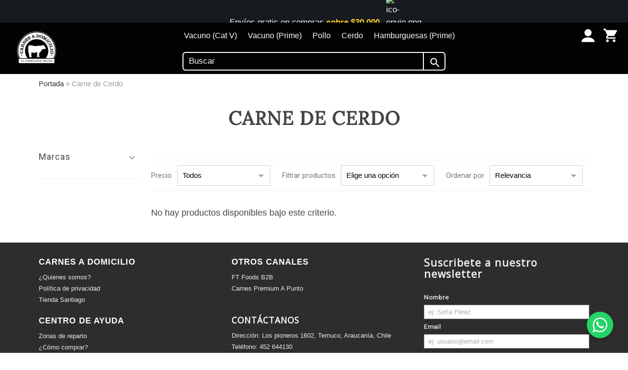

--- FILE ---
content_type: text/html
request_url: https://temuco.carnesadomicilio.cl/types/cerdo
body_size: 8640
content:
<!doctype html>
<html lang="es">
<head>
  <meta charset="utf-8"/>
  <meta http-equiv="X-UA-Compatible" content="IE=edge,chrome=1">
  <meta name="author" content="Bootic">
  <meta name="description" content="Carne de Cerdo con despacho a domicilio. Compra online los mejores cortes de cerdo con delivery.">
  <meta name="viewport" content="width=device-width, initial-scale=1.0">
  <title>Carne de Cerdo - Carnes a domicilio</title>
    <link rel="apple-touch-icon" href="https://static.bolder.run/4118/logo/original/logo-Logo_CAD.png">
  <link rel='alternate' type='application/rss+xml' title='Carnes a domicilio - RSS 2.0' href='https://temuco.carnesadomicilio.cl/blog.rss' />
	<link rel="stylesheet" type="text/css" media="all" href="https://assets.bolder.run/res/css/bootic_v2.css?1764597179" />
	<script type="text/javascript">
  window.Bootic = (function(b) {
    b.staticPath = 'https://static.bolder.run/shops/cadtem';
    b.sharedPath = 'https://assets.bolder.run/shared/cadtem';
    b.pageviewsHost = 'pageviews.bolder.run';
    b.assetsHost = 'https://assets.bolder.run';
    b.queues = { load: [], req: [], onLoad: [], onReady: [], on: [], once: [], trigger: [] };
    b.isLoaded = b.loaded = function(mod) { return b.Loader ? b.Loader.isLoaded(mod) : !!b.queues.load[mod]; }
    b.call = function() { var args = arguments; b.onLoad(function() { b.Loader.call(args) }) }
    b.onLoad = function(cb) { return b.Loader ? cb() : b.queues.onLoad.push(cb); }
    b.load = function(mod, opts, cb) { b.queues.load.push([mod, opts, cb]); }
    b.trigger = function(ev, data) { b.queues.trigger.push([ev, data]); }
    b.domready = b.ready = function(cb) { b.queues.onReady.push(cb); }
    b.require = function() { b.queues.req.push(arguments); }
    b.on = function(ev, fn) { b.queues.on.push([ev, fn]); }
    b.once = function(ev, fn) { b.queues.once.push([ev, fn]); }
    b.shopName = "Carnes a domicilio";
    b.shopCacheBuster = '1763001082';
    b.shopTimezoneOffset = -4;
    b.shopLogo = "https://static.bolder.run/4118/logo/original/logo-Logo_CAD.png";
    return b;
  })(window.Bootic || {});
  Bootic.componentSettings = {"widgets":{"add_to_cart":{"button_bg_color":"#40bd83","show_skus_in_form":false,"show_available_units_in_form":false}},"strings":{"purchase":"Comprar","go_to_checkout":"Finalizar compra","button_in_cart":"en el carro"}};
</script>
<script type="text/javascript" src="https://assets.bolder.run/res/js/components.js?1764597179"></script>
<!-- facebook opengraph -->
<meta property="og:type" content="website" />
<meta property="og:title" content="Carnes a domicilio - Temuco" />
<meta property="og:url" content="https://temuco.carnesadomicilio.cl/" />
  <meta property="og:image" content="https://static.bolder.run/4118/logo/original/logo-Logo_CAD.png" />
<style>
  :root {
    --notice-bg: #7eb4ae;
    --notice-text: #fff;
    --button-bg: #40bd83;
    --button-text: #fcfcfc;
    --button-border-radius: 24px;
    --selected-option-color: #4f39f6;
    --volume-discounts-color: #2563eb;
  }
</style>
  <link rel="stylesheet" media="all" type="text/css" href="https://assets.bolder.run/themes/8507/libs.css?1737735913" />
  <link rel="stylesheet" media="all" type="text/css" href="https://assets.bolder.run/themes/8507/theme.css?1631137489" />
  <!--[if lt IE 9]>
    <script src="https://cdnjs.cloudflare.com/ajax/libs/html5shiv/3.7.3/html5shiv.min.js"></script>
  <![endif]-->
  <link rel="stylesheet" href="https://fonts.googleapis.com/css?family=Roboto:400,500,700|Dosis:400,500">
  <link rel="shortcut icon" href="https://assets.bolder.run/themes/8507/favicon.ico?1737735913">
  <link rel="stylesheet" href="https://cdnjs.cloudflare.com/ajax/libs/fancybox/3.5.7/jquery.fancybox.css" integrity="sha512-nNlU0WK2QfKsuEmdcTwkeh+lhGs6uyOxuUs+n+0oXSYDok5qy0EI0lt01ZynHq6+p/tbgpZ7P+yUb+r71wqdXg==" crossorigin="anonymous">
  <style>
    .product-image { height: 240px; }
    .bootic-price-comparison-box { color: #FF4141; }
    input[type=submit].primary, button.primary, .button.primary, .bootic_button.primary {
      background-color: #40bd83;
      border-color: #40bd83;
    }
    .in-stock .add_to_cart {
      border-color: #40bd83;
    }
      .section { padding: 75px 0; }
  </style>
  <link rel="stylesheet" media="screen" type="text/css" href="https://assets.bolder.run/themes/8507/custom.css?1737735913" />
</head>
<body id="products" class="nordico-theme n2-theme full-width-sections-true align-titles-center">
<div id="wrapper">
  <div id="top-notice">
    <div class="container">
        <div class="notice-off">
            <div class="notice-off_0 notice-item">
                <p>10% de descuento en tu primera compra con el código: <span>10-OFFCAD</span></p>
            </div>
            <div class="notice-off_1 notice-item">
                <p>Envíos gratis en compras <span>sobre $30.000</span>
                    <img src="https://r.btcdn.co/306/original/607024-20210210_zonadespacho.png?1612981663" alt="ico-envio.png">
                </p>
            </div>
            <div class="notice-off_2 notice-item" onclick="window.open('https://api.whatsapp.com/send?phone=+56987299796');">
                <p><a href="https://api.whatsapp.com/send?phone=+56987299796" target="_blank">Servicio al Cliente</a>
                    <img src="https://r.btcdn.co/306/original/607025-20210210_servicioalcliente.png?1612981670" alt="ico-what.png">
                </p>
            </div>
            <div class="notice-off_3 notice-item" onclick="window.open('https://temuco.carnesadomicilio.cl/pages/zonas-de-reparto');">
                <p><span><a href="https://temuco.carnesadomicilio.cl/pages/zonas-de-reparto" target="_blank">Zonas de despacho (Hasta 48 hrs hábiles):</a></span> Temuco
                    <img src="https://r.btcdn.co/306/original/607024-20210210_zonadespacho.png?1612981663" alt="ico-envio.png">
                </p>
            </div>
            <div class="notice-off_4 notice-item" onclick="window.open('https://temuco.carnesadomicilio.cl/pages/zonas-de-reparto');">
                <p><span><a href="https://temuco.carnesadomicilio.cl/pages/zonas-de-reparto" target="_blank">NUEVO! Zonas de despacho Express:</a></span> Temuco
                    <img src="https://r.btcdn.co/306/original/607024-20210210_zonadespacho.png?1612981663" alt="ico-envio.png">
                </p>
            </div>
            <!-- <div class="notice-off_5 notice-item">
                <p>Despachos hasta <span>48 hrs. hábiles</span>
                    <img src="https://r.btcdn.co/306/original/607029-20210210_despachos_hasta_48H_v2.png?1612981966" alt="ico-reloj.png">
                </p>
            </div>-->
        </div>
    </div><!-- /container -->
 </div><!-- /top-header -->
<style>
  #home #nav {
    position: absolute;
  }
  #nav a, #main-menu span, #logo span {
    color: #ffffff;
  }
/*
  .dark a {
    color: #40bd83;
    border-color: #40bd83;
  }
*/
</style>
<header id="nav" class="clearfix" style="background-color: #030303">
  <div class="container">
    <a class="toggle-menu-icon visible-phone" onclick="toggleClass('#mobile-menu', 'active'); return false" href="#mobile-menu">
      <i class="ion-navicon">&nbsp;</i>
    </a>
    <div id="socials-mobile" class="socials">
      <a target="_blank" title="Facebook" href="https://www.facebook.com/Carnesadomicilio.cl"><i class="ion-social-facebook"></i></a>
      <a target="_blank" title="instagram" href="https://www.instagram.com/carnesadomicilioft/"><i class="ion-social-instagram-outline"></i></a>
      <a target="_self" title="Tiendas" href="https://www.carnesadomicilio.cl/"><img src="https://assets.bolder.run/themes/8507/tienda.png?1737735914" alt="Tiendas" class="icono-tienda" style="height:23px" /></a> 
    </div>
    <a id="logo" title="Portada" href="/">
        <img src="https://static.bolder.run/4118/logo/original/logo-Logo_CAD.png" alt="Carnes a domicilio" />
    </a>
    <ul id="main-menu" class="menu clearfix">
            <li class="hidden-phone menuitem-carne-vacuno-cat-v drop-down-menu">
              <span class="menu-title"><a href="https://temuco.carnesadomicilio.cl/types/carne-de-vacuno-cat-v">Vacuno (Cat V)</a></span>
  <ul class="drop-down">
    <li class="menuitem-para-parrilla-2">
      <a href="https://temuco.carnesadomicilio.cl/types/carne-de-vacuno-cat-v/tags/parrilla">Para parrilla</a>
    </li>
    <li class="menuitem-para-cocina-4">
      <a href="https://temuco.carnesadomicilio.cl/types/carne-de-vacuno-cat-v/tags/cocina">Para cocina</a>
    </li>
  </ul>
            </li>
            <li class="hidden-phone menuitem-carne-vacuno-premium drop-down-menu">
              <span class="menu-title"><a href="https://temuco.carnesadomicilio.cl/types/carne-de-vacuno-prime">Vacuno (Prime)</a></span>
  <ul class="drop-down">
    <li class="menuitem-para-parrilla-3">
      <a href="https://temuco.carnesadomicilio.cl/types/carne-de-vacuno-prime/tags/parrilla">Para parrilla</a>
    </li>
    <li class="menuitem-para-cocina-5">
      <a href="https://temuco.carnesadomicilio.cl/types/carne-de-vacuno-prime/tags/cocina">Para cocina</a>
    </li>
  </ul>
            </li>
            <li class="hidden-phone menuitem-carne-ave">
              <a href="https://temuco.carnesadomicilio.cl/types/carne-de-ave">Pollo</a>
            </li>
            <li class="hidden-phone menuitem-cerdo-3 current">
              <a href="https://temuco.carnesadomicilio.cl/types/cerdo">Cerdo</a>
            </li>
            <li class="hidden-phone menuitem-hamburguesas-prime drop-down-menu">
              <span class="menu-title"><a href="https://temuco.carnesadomicilio.cl/types/hamburguesa-de-vacuno">Hamburguesas (Prime)</a></span>
  <ul class="drop-down">
  </ul>
            </li>
    </ul>
    <a class="search-icon" href="/search" onclick="toggleClass('#search-form', 'active'); return false">
      <i class="ion-android-search">&nbsp;</i>
    </a>
      <a class="login-icon" href="/customer">
        <i class="ion ion-user">&nbsp;</i>
      </a>
    <a class="cart-icon" href="/cart">
      <i class="ion-android-cart">&nbsp;</i><span style="display:none" id="cart-amount"></span>
    </a>
    <form id="search-form" action="/search" style="display: none">
      <input type="search" name="q" id="search-input" placeholder="Buscar" value="" />
      <button type="submit">Buscar</button>
    </form>
  </div>
  <div id="bot-header">
    <div class="container">
         <div id="search">
            <form id="search-form" action="/search">
               <input type="search" name="q" id="search-input2" placeholder="Buscar" value="" />
               <button type="submit">Buscar</button>
            </form>
            <a id="search-icon" class="search-icon" href="/search" style="display:block;">
               <i class="ion-android-search">&nbsp;</i>
            </a>
         </div>
         <!--<div class="entrega alerta">
            <a class="show-delivery-setup" href="#">
               <strong>Ingresa tu dirección</strong>
               para despacho a domicilio
            </a>  
         </div>-->
     </div><!-- /container -->
 </div><!-- /top-header -->
<div id="header-menu-mobile">
   <ul id="mobile-menu" class="drop-down menu clearfix">
        <li class="menuitem-carne-vacuno-cat-v">
          <a href="https://temuco.carnesadomicilio.cl/types/carne-de-vacuno-cat-v">Vacuno (Cat V)</a>
            <a href="#" class="caret-toggle" onclick="toggleClass(this.nextElementSibling, 'hidden'); return false"><i class="caret"></i></a>
            <ul class="hidden menu">
                <li><a href="https://temuco.carnesadomicilio.cl/types/carne-de-vacuno-cat-v/tags/parrilla">Para parrilla</a></li>
                <li><a href="https://temuco.carnesadomicilio.cl/types/carne-de-vacuno-cat-v/tags/cocina">Para cocina</a></li>
            </ul>
        </li>
        <li class="menuitem-carne-vacuno-premium">
          <a href="https://temuco.carnesadomicilio.cl/types/carne-de-vacuno-prime">Vacuno (Prime)</a>
            <a href="#" class="caret-toggle" onclick="toggleClass(this.nextElementSibling, 'hidden'); return false"><i class="caret"></i></a>
            <ul class="hidden menu">
                <li><a href="https://temuco.carnesadomicilio.cl/types/carne-de-vacuno-prime/tags/parrilla">Para parrilla</a></li>
                <li><a href="https://temuco.carnesadomicilio.cl/types/carne-de-vacuno-prime/tags/cocina">Para cocina</a></li>
            </ul>
        </li>
        <li class="menuitem-carne-ave">
          <a href="https://temuco.carnesadomicilio.cl/types/carne-de-ave">Pollo</a>
        </li>
        <li class="menuitem-cerdo-3 current">
          <a href="https://temuco.carnesadomicilio.cl/types/cerdo">Cerdo</a>
        </li>
        <li class="menuitem-hamburguesas-prime">
          <a href="https://temuco.carnesadomicilio.cl/types/hamburguesa-de-vacuno">Hamburguesas (Prime)</a>
            <a href="#" class="caret-toggle" onclick="toggleClass(this.nextElementSibling, 'hidden'); return false"><i class="caret"></i></a>
            <ul class="hidden menu">
            </ul>
        </li>
    </ul>
</div>
<div id="socials" class="socials">
   <div id="contenedor-socials">
      <a target="_blank" title="Facebook" href="https://www.facebook.com/Carnesadomicilio.cl"><i class="ion-social-facebook"></i></a>
      <a target="_blank" title="instagram" href="https://www.instagram.com/carnesadomicilioft/"><i class="ion-social-instagram-outline"></i></a>
      <a id="popup_open" target="_self" title="Tiendas" href="#" class="" style="display: flex; flex-direction:column; align-items: align-items">
        <img id="tiendas-img-link" src="https://assets.bolder.run/themes/8507/tienda.png?1737735914" alt="Tiendas" />
        <span class="texto-sucursales" style="font-size: 10px">Sucursales</span>
      </a>
   </div>
</div>
</header>
  <div id="navigation-path">
    <div class="container">
      <span class="bootic_nav"><a class="home-nav-link" href="/">Portada</a><span class="nav-separator depth-1">  &raquo;  </span><span class="nav-span product-type-nav-span">Carne de Cerdo</span></span>
    </div>
  </div>
  <section class="section">
  <div class="container">
    <h2 class="text-center">
        Carne de Cerdo
    </h2>
    <div class="grid collapsable-filters-true mobile-filters-collapsed">
        <div class="sidebar width-20">
          <div class="sidebar-filters accordion-true">
  <form action="/search" method="get">
    <!-- <input type="hidden" name="_template" value="products" /> -->
    <input type="hidden" name="q" value="" />
      <input type="hidden" name="product_types" value="cerdo" />
    <div class="filter-panel vendors-filter">
      <h3 class="filter-name">Marcas</h3>
      <ul class="filter-list collapsed">
      </ul>
    </div>
  </form>
</div>
<script type="text/javascript">
  Bootic.require('Util', function(util) {
    // trigger form submit when a filter is chosen
    util.on('.sidebar-filters', 'change', '.search-filter', function() {
      this.form.submit();
    })
      function showAccordion(container) {
        if (!container) return;
        var panel = util.get('ul', container);
        if (container.classList.contains('collapsed')) {
          panel.style.height = panel.scrollHeight + 'px';
          container.classList.remove("collapsed");
        } else {
          panel.style.height = null;
          container.classList.add("collapsed");
        }
      }
      util.on('.sidebar-filters', 'click', '.filter-name', function(ev) {
        ev.preventDefault();
        showAccordion(this.parentNode);
      })
      // util.find('.expanded', '.sidebar-filters').forEach(function(panel) {
      //   showAccordion(panel);
      // })
  })
</script>
        </div>
        <div class="width-80">
          <form action="/search" method="get" class="product-filters">
  <!-- <input type="hidden" name="_template" value="products" /> -->
  <input type="hidden" name="q" value="" />
    <input type="hidden" name="product_types" value="cerdo" />
  <!-- we used to show the price filter by default if view.show_filters was true, so keep that behaviour -->
    <label for="price-range-select" class="price-range-select search-filter-label">Precio</label>
    <select id="price-range-select" class="price-range-select search-filter" name="price_range" style="width: 190px; margin: 0 20px 0 7px">
      <option value="">Todos</option>
      <option  value="-15000">De 0 a $15.000</option>
      <option  value="15000-30000">De $15.000 a $30.000</option>
      <option  value="30000-50000">De $30.000 a $50.000</option>
      <option  value="50000-100000">De $50.000 a $100.000</option>
      <option  value="100000-">Más de $100.000</option>
    </select>
    <label for="tags-select" class="tags-select search-filter-label">Filtrar productos</label>
    <select id="tags-select" class="tags-select search-filter" name="tags" style="width: 190px; margin: 0 20px 0 7px">
      <option value="">Elige una opción</option>
    </select>
  <label for="sort-select" class="hidden-tablet sort-select search-filter-label">Ordenar por</label>
  <select id="sort-select" class="hidden-tablet sort-select search-filter" name="sort" style="width: 190px; margin: 0 20px 0 7px">
    <option value="">Relevancia</option>
    <option  value="title.asc">Nombre</option>
    <option  value="price.asc">Precio de menor a mayor</option>
    <option  value="price.desc">Precio de mayor a menor</option>
    <option  value="discount_percentage.asc">De menor a mayor descuento</option>
    <option  value="discount_percentage.desc">De mayor a menor descuento</option>
  </select>
</form>
<script type="text/javascript">
  Bootic.require('Util', function(util) {
    util.on('.product-filters', 'change', '.search-filter', function() {
      this.form.submit();
    })
  })
</script>
          <div id="search-results">
              <p>No hay productos disponibles bajo este criterio.</p>
          </div>
        </div><!-- /width-80 or full width -->
    </div><!-- /grid -->
  </div>
</section>
<!-- no sections configured for view products -->
  <div id="wrapper-push"></div>
</div><!-- close wrapper -->
<footer>
  <div class="container">
    <div id="menu-footer">
      <div class="flex">
              <div>
                <h3>
                  <a href="https://temuco.carnesadomicilio.cl/products">
                  Carnes a Domicilio
                  </a>
                </h3>
                <ul class="menu">
                  <li class="menuitem-quienes-somos-3">
                    <a href="https://temuco.carnesadomicilio.cl/about">¿Quienes somos?</a>
                  </li>
                  <li class="menuitem-politica-de-privacidad-2">
                    <a href="https://temuco.carnesadomicilio.cl/politica-de-privacidad">Política de privacidad</a>
                  </li>
                  <li class="menuitem-tienda-santiago">
                    <a href="https://www.carnesadomicilio.cl/">Tienda Santiago</a>
                  </li>
                </ul>
              </div>
              <div>
                <h3>
                  <a href="https://temuco.carnesadomicilio.cl/products">
                  Otros canales
                  </a>
                </h3>
                <ul class="menu">
                  <li class="menuitem-ft-foods-b2b-2">
                    <a href="http://www.ftfoods.cl">FT Foods B2B</a>
                  </li>
                  <li class="menuitem-carnes-premium-a-punto-2">
                    <a href="http://www.carnesapunto.cl">Carnes Premium A Punto</a>
                  </li>
                </ul>
              </div>
              <div>
                <h3>
                  <a href="https://temuco.carnesadomicilio.cl/products">
                  Centro de Ayuda
                  </a>
                </h3>
                <ul class="menu">
                  <li class="menuitem-zonas-de-reparto-2">
                    <a href="https://temuco.carnesadomicilio.cl/zonas-de-reparto">Zonas de reparto</a>
                  </li>
                  <li class="menuitem-como-comprar-4">
                    <a href="https://temuco.carnesadomicilio.cl/como-comprar">¿Cómo comprar?</a>
                  </li>
                </ul>
              </div>
        <div>
          <h3>Contáctanos</h3>
          <ul class="menu">
              <li>Dirección: Los pioneros 1602, Temuco, Araucanía, Chile</li>
              <li>Teléfono: 452 644130</li>
              <li>Email: <a href="mailto:Marcia.luengo@frigotemuco.cl">Marcia.luengo@frigotemuco.cl</a></li>
              <li>Horario: <br>- Lunes a Viernes 10:00 - 19:00<br>- Sábado y Domingo 10:00 - 14:00</li>
          </ul>
        </div>
      </div><!-- /grid -->
    </div>
    <div id="newsletter-footer">
      <div id="newsletter">
        <h3>Suscribete a nuestro newsletter</h3>
        <form class="bootic-register-form bootic_form" action="/register" method="post">
  <input class="uber_required" type="text" name="email_address" value="" />
  <div class="bootic_row block name_row">
    <label for="bootic-register-name">Nombre</label>
    <input id="bootic-register-name" placeholder="ej: Sofía Pérez" type="text" name="form[name]" />
  </div>
  <div class="bootic_row block email_row">
    <label for="bootic-register-email">Email</label>
    <input id="bootic-register-email" placeholder="ej: usuario@email.com" type="email" name="form[email]" required />
  </div>
  <div class="bootic_row block phone_row">
    <label for="bootic-register-phone">Número de teléfono (Opcional)</label>
    <input id="bootic-register-phone" placeholder="ej: 987 654 321" type="number" name="form[phone_number]" />
  </div>
  <div class="controls">
    <button class="bootic_button primary" type="submit">Inscribirme</button>
  </div>
</form>
<script type="text/javascript">
  Bootic.ready(function(util) {
    var form = util.$('.bootic-register-form');
    if (!form) return console.warn('Unable to find form!')
    // if more than one form is present, choose the last one
    if (form.length) form = form[form.length-1];
    var name  = form.el['form[name]'],
        email = form.el['form[email]'];
    form.on('submit', function(e) {
      e.preventDefault();
      form.removeClass('has-errors');
      if (name.value == '') // use first part of email as name
        name.value = email.value.split('@')[0];
      form.send(onFormResponse);
    })
    function onFormResponse(code, body) {
      if (body && body.success) {
        form.get('.bootic_button').text('¡Todo listo!').attr('disabled', true);
        Bootic.trigger('register.success', { name: name.value, email: email.value });
        return;
      }
      Bootic.trigger('register.error', { name: name.value, email: email.value });
      if (body.errors && body.errors[0] && String(body.errors[0]).match('exists')) {
        alert('El email que ingresaste ya está inscrito en nuestra base de datos. :)');
        return;
      }
      form.addClass('has-errors');
      alert('Hubo un problema al guardar los datos. Asegúrate que el email sea válido e inténtalo de nuevo.');
    }
  })
</script>
      </div>
      <!--<div>
        <img style="width: 72%; max-width: 200px" src="https://assets.bolder.run/themes/8507/logo-web-pay-red-compra-chile.png?1737735913" alt="Medios de pago en Carnes a domicilio" />
      </div>-->
      <div id="payments">
        <div>
          <img style="width: 72%; max-width: 200px" src="https://assets.btcdn.co/themes/1730/WPOC.png?1615572386" alt="Medios de pago" />
        </div>
        <div>
          <img style="width: 72%; max-width: 200px" src="https://assets.btcdn.co/themes/1730/WPP.png?1615572386" alt="Medios de pago" />
        </div>
      </div>
    </div>
  </div><!-- /container -->
  <div class="container">
    <div class="social-icons">
      <a target="_blank" href="http://instagram.com/carnesadomicilioft" class="instagram"><i class="ion-social-instagram"></i></a>
    </div>
    <hr />
    <p class="text-center footer-bootic">Somos una tienda <a target="_blank" href="https://www.bootic.io">Bootic</a>.<p>
  </div>
</footer>
  <script>Bootic.load('DynamicCartButtons');</script>
<script type="text/javascript" src="https://assets.bolder.run/themes/8507/libs.js?1737735913"></script>
<script type="text/javascript" src="https://assets.bolder.run/themes/8507/smoothScroll.min.js?1737735914" async defer></script>
<script type="text/javascript" src="https://assets.bolder.run/themes/8507/main.js?1631137488" async defer></script>
<script type="text/javascript" src="https://assets.bolder.run/res/js/shops.js?1764597179" async defer></script>
<script type="text/html" id="bootic-top-promo-template">
  <div id="bootic_top_promo" class="bootic_notice<% invalid_promo? %> bootic_warning <% / %>"> <% #invalid_promo %> <span><strong><% .name %></strong> No aplicable</span>: <% .error_message | raw %> <% _ %> <% #discounts %> &bull; <strong><% .description %></strong> aplicado <% / %> <% free_shipping? %> <% !discounts %> Descuento aplicado: <% / %> &plus; <strong class="free_shipping">Envío gratis</strong> <% / %> <% / %> </div> 
</script>
<script>
  Bootic.load('AsyncPartial', 'Lazyload', 'NativeClient')
  Bootic.load('PromoNotice');
</script>
    <div id="bootic-contact-widget-container"></div>
    <script>
      Bootic.components.render('contact-widget', '#bootic-contact-widget-container', {
        twitter: '',
        facebook: '',
        whatsapp: '+56987299796',
        telegram: '',
        email: '',
        sms: '',
        call: '',
        greeting_message: '',
        callToAction: '',
        position: 'right'
      })
    </script>
<script>
  Bootic.loadProductWidgets = function(container) {
    Bootic.load('AddToCartLoader', { container: container, productItemSelector: '.product-item' });
  }
  Bootic.loadProductWidgets(document.body);
</script>
      <script>
        Bootic.load('FacebookPixel', {
          pixelId: '577433903634204',
          additionalPixelIds: '',
          productJustAdded: ''
        })
      </script>
	<script type="text/javascript">
  Bootic.load('GoogleAnalytics', {
    analyticsId: 'UA-29454695-1',
    legacyCookieDomain: 'temuco.carnesadomicilio.cl',
    currencyCode: 'CLP',
    productJustAdded: false
  }, function(err) {
    if (err) console.warn('Unable to load GoogleAnalytics. Is an ad-blocker installed?');
  })
</script>
	<script>
  Bootic.load('ShopVisits', { accountId: 'cadtem', appName: 'bootic_shops', trackCart: false });
</script>
<script>
Bootic.require('LiveSearch', function(search) {
	var input = document.getElementById('search-input');
	if (!input) return; // no hay input, no podemos seguir.
	search.bindTo(input, {
		itemRenderer: function(result) {
			var label = result.name;
			if (result.type) label = result.type + ' ' + label;
			var html = '<span>' + label + '</span>';
			if (result.vendor) html += ' <em>(' + result.vendor + ')</em>';
			return html;
		}
	})
})
</script> 
<style id="fancybox-style-noscroll" type="text/css">.compensate-for-scrollbar{margin-right:17px;}</style>
<script src="https://ajax.googleapis.com/ajax/libs/jquery/3.5.1/jquery.min.js"></script>
<script src="https://cdnjs.cloudflare.com/ajax/libs/fancybox/3.5.7/jquery.fancybox.js" integrity="sha512-j7/1CJweOskkQiS5RD9W8zhEG9D9vpgByNGxPIqkO5KrXrwyDAroM9aQ9w8J7oRqwxGyz429hPVk/zR6IOMtSA==" crossorigin="anonymous" defer="defer"></script>
<script type="text/javascript" src="https://cdn.jsdelivr.net/npm/js-cookie@3.0.1/dist/js.cookie.min.js"></script>
<div id="popup_div" style="" class="fancybox-content">
  <div class="popup text-center">
  <h3>Elige tu sucursal más cercana</h3>
  <h4>¡Pide y recibe en 24h!</h4>
  <a href="https://carnesadomicilio.cl" class="popup_link_1 popup_link btn">Región Metropolitana</a>
  <a href="#?redirect=1" class="popup_link_2 popup_link btn">Temuco</a>
  <a class="popup_link_2 popup_dis btn">Antofagasta (Pronto)</a>
  <a class="popup_link_2 popup_dis btn">Osorno (Pronto)</a>
  <p>Carnes a Domicilio.</p>
</div>
 <button type="button" data-fancybox-close="" id="popup-close-modal" class="fancybox-button fancybox-close-small" title="Close"><svg xmlns="http://www.w3.org/2000/svg" version="1" viewBox="0 0 24 24"><path d="M13 12l5-5-1-1-5 5-5-5-1 1 5 5-5 5 1 1 5-5 5 5 1-1z"></path></svg></button>
</div>
<style>
.popup_link {
  font-size: 1.2rem;
  font-weight: 700;
  padding: 15px 45px;
  transition: color .1s ease-in,background-color .1s ease-in;
  background-color: #b6002b;
  color: #fff;
  display: inline-flex;
  text-decoration: none;
  margin: 10px 0;
  border-radius: 5px
}
.popup_link:hover {
  color: #d3d3d3
}
.popup_dis {
  font-size: 1.2rem;
  font-weight: 700;
  padding: 15px 45px;
  transition: color .1s ease-in,background-color .1s ease-in;
  background-color: #000;
  color: #fff;
  display: inline-flex;
  text-decoration: none;
  margin: 10px 0;
  border-radius: 5px
}
.popup_dis:hover {
  color: #d2d2d2
}
@media (max-width: 600px) {
  .popup_link, .popup_dis {
    width: 230px;
    justify-content: center;
  }
}
#popup_div {
  display: none
}
</style>
<script>
  var $= jQuery.noConflict();
$(document).ready(function () {
    var getUrlParameter = function getUrlParameter(sParam) {
    var sPageURL = decodeURIComponent(window.location.search.substring(1)),
        sURLVariables = sPageURL.split('&'),
        sParameterName,
        i;
    for (i = 0; i < sURLVariables.length; i++) {
        sParameterName = sURLVariables[i].split('=');
        if (sParameterName[0] === sParam) {
            return sParameterName[1] === undefined ? true : sParameterName[1];
        }
    }
};
var got = getUrlParameter('redirect');  
  // { expires: 2,  path: 'https://carnesadomicilio.cl' } place this on cookies set 
  // if(got == 1)
  // {
  //   Cookies.set('popup1', 'open' );
  // }
  // if(got != 1 && Cookies.get('popup1') != 'open')
  // {
  //   $("#popup_div").fancybox({
  //   }).trigger('click');
  // }
  $(".popup_link").on("click",function(){
    Cookies.set('popup1', 'open', { expires: 2 });
    if($(this).attr("href").indexOf("#") != -1)
    {
      $.fancybox.close();
      return false;
    }
    else
    {
     window.location.href=$(this).attr("href");
    }
  });
  $("#popup-close-modal").click(function () {
    $("#popup_div").css("display", "none");
});
  $(".popup_link").click(function () {
    $("#popup_div").css("display", "none");
});
});
  $("#popup_open").click(function () {$("#popup_div").fancybox({
    }).trigger('click');
  });
  $("#tiendas-img-link").click(function () {$("#popup_div").fancybox({
    }).trigger('click');
  });
</script>
</body>
</html>

<!-- cached at 2025-12-03 18:40:39 -0300 (index.html) -->

--- FILE ---
content_type: text/css
request_url: https://assets.bolder.run/res/css/bootic_v2.css?1764597179
body_size: 23499
content:
.lazy{opacity:1;transition:opacity 0.3s ease-in}.lazy[data-src],.lazy[data-srcset]{opacity:0}body.noscroll{overflow:hidden}body.noscroll .bootic-modal{overflow-y:auto}.bootic-modal{position:fixed;top:0;left:0;bottom:0;right:0;margin:0;padding:0;-webkit-transition:opacity 0.2s ease-in-out 0s;transition:opacity 0.2s ease-in-out 0s;background-color:rgba(0,0,0,0.8);transition-delay:0.2s;z-index:10100;opacity:0;visibility:hidden}.bootic-modal.transitioning{visibility:visible}.bootic-modal>div{position:absolute;left:50%;width:600px;padding:25px 20px;margin-left:-300px;background-color:#fff;transition:all 0.4s cubic-bezier(0.19, 1, 0.22, 1) 0s;transition-delay:0s;top:50%;transform:scale(0.95) translateY(-50%);z-index:10200;opacity:0;visibility:hidden;box-shadow:0 0 30px rgba(0,0,0,0.6);border-radius:8px}.wide.bootic-modal>div{width:800px;margin-left:-400px}.fluid.bootic-modal>div{width:90%;left:5%;margin-left:0}.bootic-modal.active{transition-delay:0s;transition-duration:0.5s;opacity:1;visibility:visible}.bootic-modal.active>div{transition-delay:0.3s;opacity:1;visibility:visible;transform:scale(1) translateY(-50%)}.top.bootic-modal>div{top:50px;transform:scale(0.95) translateY(50px)}.active.top.bootic-modal>div{transform:scale(1) translateY(0%)}.bootic-modal .close-button{position:absolute;right:12px;top:10px;color:transparent;line-height:1;z-index:100;cursor:pointer;font-size:14px;text-shadow:none;width:auto}.bootic-modal .close-button:after{content:'\00d7';display:inline-block;font-size:30px;opacity:0.7;color:#666;text-align:center;width:24px;height:24px;font-weight:500}.bootic-modal .close-button:hover:after{opacity:1}.bootic-modal .bootic_form,.bootic-modal .form-controls{margin-bottom:0}@media (min-width: 1320px){.wide.bootic-modal>div,.fluid.bootic-modal>div{width:1200px;margin-left:-600px;left:50%}}@media (max-width: 600px){.bootic-modal>div{width:auto !important;margin-left:0 !important;left:0 !important;right:0;border-radius:0}.fluid.bootic-modal>div{left:0 !important}}@media (max-height: 740px){.bootic-modal.active>div{top:0;margin-top:0px;-webkit-transform:scale(1);transform:scale(1)}}body.noscroll .bootic-modal.slideout{overflow:hidden}.cart-table-v3.bootic-modal>div{padding:8px 4px}.bootic-modal.slideout>div{width:480px;left:auto;right:0;margin:0px auto;height:100%;overflow-y:auto;overflow-x:hidden;top:0;bottom:0;padding:0;border-radius:0;-webkit-transform:scale(1) translateX(50%);transform:scale(1) translateX(50%)}.bootic-modal.slideout.active>div{border-radius:0;-webkit-transform:scale(1) translateX(0);transform:scale(1) translateX(0)}ol.bolder-toasts,.bolder-toast{width:350px;box-sizing:border-box}ol.bolder-toasts{padding:0;margin:0;list-style:none;outline:none;display:block;z-index:999999999;position:fixed;right:32px;bottom:32px}ol.bolder-toasts.top{bottom:auto;top:32px}ol.bolder-toasts.top .bolder-toast{bottom:auto}.bolder-toast{box-shadow:transparent 0px 0px 0px 0px,transparent 0px 0px 0px 0px,rgba(0,0,0,0.1) 0px 10px 15px -3px,rgba(0,0,0,0.1) 0px 4px 6px -4px;color:#09090b;background-color:#fff;border-color:#e4e4e7;border:1px solid #e4e4e7;min-height:73px;bottom:0px;padding:16px;background:#fff;border-radius:8px;font-size:13px;display:flex;align-items:center;justify-content:space-between;gap:12px;z-index:2;position:absolute;touch-action:none;will-change:transform, opacity, height;transition:transform 0.4s ease 0s, opacity 0.4s ease 0s, height 0.4s ease 0s, box-shadow 0.2s ease 0s;overflow-wrap:anywhere;color:#09090b;opacity:0;transform:translateY(100%)}.bolder-toast.shown{opacity:1;transform:translateY(0%)}.bolder-toast.success,.success .bolder-toast-button{border-color:#9ce1b9;color:#008a2e}.success .bolder-toast-button,.success .bolder-toast-close-button{border-color:#9ce1b9}.bolder-toast.error,.error .bolder-toast-button{border-color:#ffe0e1;color:#e60000}.error .bolder-toast-button,.error .bolder-toast-close-button{border-color:#ffe0e1}.bolder-toast.notice,.notice,.bolder-toast-button,.bolder-toast.info,.info .toast-button{border-color:#d3e0fd;color:#0973dc}.notice .bolder-toast-button,.notice .bolder-toast-close-button,.info .bolder-toast-button,.info .bolder-toast-close-button{border-color:#d3e0fd}.bolder-toast.warning,.warning .bolder-toast-button{border-color:#ffbf81;color:#cf4600}.warning .bolder-toast-button,.warning .bolder-toast-close-button{border-color:#ece4c1}.discount,.discount .bolder-toast-button{border-color:#c5affb;color:#8856ff}.discount .bolder-toast-button,.discount .bolder-toast-close-button{border-color:#c5affb}.bolder-toast-icon svg{display:block}.bolder-toast-title,.bolder-toast-description,.bolder-toast-button{font-family:Roboto, 'Helvetica Neue', Arial, 'Noto Sans', sans-serif}.bolder-toast-title{font-weight:500;line-height:19.5px}.bolder-toast-description{font-weight:400;line-height:18.2px;margin-top:2px;opacity:0.8}.bolder-toast-button{background-color:transparent;background-image:none;transition-property:color, background-color, border-color, text-decoration-color, fill, stroke;transition-timing-function:cubic-bezier(0.4, 0, 0.2, 1);transition-duration:0.15s;font-weight:500;font-size:13px;line-height:20px;padding-left:12px;padding-right:12px;border-width:1px;border-radius:6px;box-sizing:border-box;margin:0px;display:flex;justify-content:center;align-items:center;flex-shrink:0;height:32px;border:1px solid #ceced4;color:#555;cursor:pointer;appearance:button;text-transform:none;font-family:inherit;padding:0px 12px;letter-spacing:0}.bolder-toast-button:hover{background-color:#f4f4f5}.bolder-toast-close-button{touch-action:manipulation;box-sizing:border-box;-webkit-appearance:button;position:absolute;left:0;right:0;top:0;height:20px;width:20px;display:flex;justify-content:center;align-items:center;padding:0;background:#fff;color:#171717;border:1px solid #d4d4d4;transform:translate(-35%, -35%);border-radius:50%;cursor:pointer;z-index:1}.bolder-toast-close-button:hover{filter:brightness(0.9)}.bolder-toast-close-button svg{display:block;vertical-align:middle}.bootic-zoom{display:inline-block;background-position:50% 50%;background-repeat:no-repeat;background-size:0px;position:relative;overflow:hidden;cursor:crosshair}.bootic-zoom:hover{background-size:auto}.bootic-zoom img{display:block;width:100%}.bootic-zoom img:hover{opacity:0}#customer-box{max-width:524px;margin:50px auto;position:relative;padding:4rem;text-align:center}#customer-box h2{margin-bottom:24px}#customer-box p.submit{margin:0}#customer-box .submit a{color:purple;text-decoration:underline}html{scroll-behavior:smooth}.flex-row,.flex-col{display:flex;justify-content:space-between}.flex-row{align-items:center}.flex-col{flex-direction:column}body{transition:padding-top 0.2s ease}#bootic_top_notice{position:fixed;left:0;top:0;width:100%;z-index:10000}.bootic_notice{color:var(--notice-text, rgba(0,0,0,0.7));font-size:13px;padding:10px;display:block;text-align:center;background-color:var(--notice-bg, #4e69ca)}#bootic_top_notice .bootic_notice{transform:translateY(-100%);transition:transform 0.2s ease}.notice-shown #bootic_top_notice .bootic_notice{transform:translateY(0)}.bootic_warning{background-color:#ffd78d;color:#000}.low-stock-notice{font-size:12px;text-align:center;margin:0 0 3px}.vol-discount-container{margin:20px 0;font-size:14px;padding:0;color:var(--volume-discounts-color, #2563eb);border:1px solid var(--volume-discounts-color, #2563eb);opacity:1;border-radius:6px;transition:max-height .3s ease-in, opacity .3s ease-in .2s}.products .vol-discount-container{margin:10px 0 15px;border-radius:0;border:0;padding:0 0 4px;font-size:12px}.vol-discount-desc{margin-bottom:0;background:var(--volume-discounts-color, #2563eb);color:white;font-size:14px;padding:6px 12px;padding-left:36px}.vol-discount-desc svg{width:21px;position:absolute;margin-left:-26px;margin-top:-1px}.vol-discount-table.collapsed{opacity:0;max-height:0;margin:0;padding:0 15px;display:none}.vol-discount-container h3{margin:10px;font-size:18px;font-weight:500}.vol-discount-container table{font-size:13px;margin-bottom:0}.vol-discount-container strong{font-weight:600}.products .vol-discount-container h3{display:none}.vol-discount-table th,.vol-discount-table td{color:#444;padding:8px !important}.vol-discount-table th{background-color:#f6f6f6;border-radius:6px 6px 0 0}.vol-discount-table .current-tier{background:rgba(255,255,255,0.1);font-weight:600}.add_to_cart{margin-bottom:20px}.bootic_variant .variant-color,.add_to_cart input[type=radio]{position:relative;top:1px;margin-left:3px;margin-bottom:0}.add_to_cart input[type=radio]:checked+.variant-color{box-shadow:0 0 0 2px rgba(0,0,0,0.8)}.bootic_variant .variant-color{top:3px}.add_to_cart label{margin:0 0 0 5px;line-height:100%}.add_to_cart label:hover{cursor:pointer}.add_to_cart ul.variants{padding:0;margin:0 0 10px}.add_to_cart .variants-container{text-align:left}.add_to_cart .variants-container.with-modifiers{margin-bottom:0}.add_to_cart li{font-size:14px;margin:0;list-style:none;padding:8px 15px}.add_to_cart li.unavailable{opacity:0.7}.add_to_cart .bundle-options li{white-space:nowrap}.variants-container.with-images li,.bundle-options.with-images li{padding-left:68px}.add_to_cart .variant-image,.add_to_cart .bundle-item-image{width:38px;height:38px;position:absolute;left:15px;margin-top:-6px}.add_to_cart .show-similars-in-modal{width:100%}.variants .units-in-stock{padding-left:5px;display:none}.add_to_cart #cart_item_quantity,.add_to_cart .cart_item_quantity{width:40px;text-align:center;box-sizing:border-box;margin-right:10px;font-size:14px;border:1px solid #aaa;-webkit-appearance:textfield;-moz-appearance:textfield;appearance:textfield}.cart_item_quantity::-webkit-inner-spin-button,.cart_item_quantity::-webkit-outer-spin-button{-webkit-appearance:none}.add_to_cart.no_variants .cart_item_quantity{display:none}.dynamic-quantity-buttons .cart_item_quantity{pointer-events:none}.add_to_cart .quantity_button{width:25px;background:#ececec;color:#676767;border:1px solid #999;padding:0;display:none}.add_to_cart h4{display:none}.add_to_cart .loading{display:none}.add_to_cart li em{font-style:normal;color:#888;display:none}.bootic_variant_sku,.variant-price-and-stock{padding-left:5px}.add_to_cart .bootic_variant_price{color:#5543d0}.cart-item-fields{transition:max-height .3s ease-in, opacity .3s ease-in .2s;max-height:0;opacity:0;margin-bottom:0;overflow:hidden}.cart-item-fields.shown{padding:15px 15px 5px;max-height:1000px;opacity:1;border:none}.item-modifiers{border-top:1px solid #ddd;margin:10px 17px 0}.item-modifiers .bootic_row{margin-bottom:20px}.modifier-name{margin:13px 0 10px}.modifier-description{font-size:12px;margin-bottom:20px}.modifier-label{width:100%}.cart-item-fields .bootic_row{margin-bottom:10px}.cart-item-fields input[type=checkbox]{margin-right:5px}.modifier-custom-fields{margin:5px 0 15px;background:#fafafa;padding:10px 17px 5px;border:1px solid #ddd}.add_to_cart .modifier-custom-fields label{margin:0 0 10px 0}.variant-options{margin-bottom:20px;line-height:2.4}.add_to_cart .variant-options label{margin-left:2px;margin-right:10px}.variant-options h3{margin:13px 0 10px}.variant-options option.unavailable{color:#ccc}.variant-options span{white-space:nowrap}.variant-options span.unavailable label{color:#aaa}.variant-options span label:hover{color:#666}.variant-options span.disabled{opacity:0.7}.variant-options span.disabled label{text-decoration:line-through;color:#ccc;cursor:not-allowed}.variant-options span.disabled label:hover{color:#ccc}.bootic-price-comparison-box{display:none;color:#999}.bootic-price-comparison-box.shown{display:inline-block}.volume-discount-notice{color:var(--volume-discounts-color, #2563eb);font-size:12px;text-align:center;margin:0 0 3px}.volume-discount-notice.below{margin:5px 0 0}.volume-discount-notice strong{font-weight:600}.volume-discount-notice svg{display:none;width:21px;position:absolute;margin-left:-25px;margin-top:-1px}.products .volume-discount-notice{font-size:11px}.products .volume-discount-notice svg{margin-top:-3px}.subscription-fee-selector{margin:10px 0 15px;padding:0}.product-purchase-mode{display:flex;margin-top:12px;gap:12px}.product-purchase-mode button{background:#fff;appearance:none;border-radius:8px;flex-grow:1;border:1px solid #e5e7eb;display:inline-flex;flex-direction:column;align-items:center;height:auto;padding:16px 0;gap:4px;font-size:13px;font-weight:400;line-height:100%;letter-spacing:0;text-transform:none;text-decoration:none;white-space:normal}.product-purchase-mode button:hover{cursor:pointer;border-color:#666}.product-purchase-mode button.selected{border-color:var(--selected-option-color, #3b82f6);background-color:rgba(59,130,246,0.1);color:var(--selected-option-color, #3b82f6)}.product-purchase-mode svg{width:16px;height:16px;flex:0 0 16px}.subscription-fee-card{box-sizing:border-box;padding:12px 16px;margin-top:12px;border-width:1px;border-radius:12px;position:relative;transition:all 0.2s cubic-bezier(0.4, 0, 0.2, 1);width:100%;appearance:none;background:#fff;text-align:left;border:1px solid #e5e7eb;display:flex;justify-content:space-between;align-items:center}.subscription-fee-info{line-height:100%;font-size:13px}.subscription-interval{margin:0 0 4px}.subscription-fee-button{font-weight:500;font-size:13px;line-height:20px;border-radius:12px;width:100%;height:32px;display:inline-flex;justify-content:center;align-items:center;cursor:pointer;margin:0;padding:0 12px;border:1px solid #afadb1}.subscription-fee-button svg{width:16px;height:16px;display:none}.add_to_cart .subscription-fee-button label{line-height:30px;letter-spacing:0;text-transform:none;text-decoration:none;white-space:normal;margin:0;font-size:13px;color:#777}.subscription-fee-card.selected{background:#eff6ff;border-color:#007bff}.subscription-fee-card.selected .subscription-fee-button,.subscription-fee-button:hover{color:var(--button-text, #fafafa);background-color:var(--button-bg, #18181b);border-color:var(--button-bg, #18181b)}.subscription-fee-button:hover label{color:#fff}.subscription-fee-card.selected .subscription-fee-button svg{display:inline-block}.subscription-fee-card.selected .subscription-fee-button label{display:none}.bootic_form .nice-select{float:none;border:1px solid #999;border-radius:2px;margin-bottom:10px;padding-left:8px;height:40px;line-height:38px}.bootic_form .nice-select:focus{border-color:#33C3F0}.bootic-modal .nice-select .nice-select-dropdown{left:-1px;right:-1px;margin-top:7px;box-shadow:0 0 0 1px rgba(68,68,68,0.22);transform:scale(0.95) translateY(-19px)}.bootic-modal .nice-select .nice-select-search-box{padding:6px 8px 2px}.bootic_form .nice-select .nice-select-search{margin-bottom:0 !important;height:36px !important;border-color:#ccc}.bootic-modal .nice-select .list{max-width:275px;max-height:150px;border-radius:0}.bootic_form .nice-select .option{line-height:36px;margin-bottom:0}.bootic_form .nice-select .option.selected{font-weight:normal}.bootic_form .nice-select .option:hover{background-color:#dffaff}.add_to_cart .nice-select{border-radius:3px;height:42px;line-height:40px;padding-left:15px;width:100%;margin-bottom:15px}.add_to_cart .nice-select li{padding-top:0;padding-bottom:0}.add_to_cart #cart_item_quantity,.add_to_cart .cart_item_quantity{height:40px}.variant-color{width:17px;height:17px;padding:1px;border:2px solid #fafafa;border-radius:10px;display:inline-block;box-shadow:0 0 0 2px rgba(0,0,0,0.2)}.variant-colors .variant-color{margin:0 3px}.variant-options input.variant-option-type-color,.with-colors-true .variant-option-color input.variant-option,.cart_variants.with-colors-true input.bootic_variant{display:none}.disabled .variant-color{opacity:0.5}.add_to_cart .variant-option-color .variant-color{margin:0px 5px 0 0;position:relative;top:3px}.add_to_cart .variant-option-image{display:grid;grid-template-columns:1fr 1fr;gap:12px}@media (max-width: 980px){.add_to_cart .variant-option-image{grid-template-columns:1fr}}.add_to_cart .variant-option-image li{border-radius:6px;padding:6px;border:1px solid #ddd}.add_to_cart .variant-option-image .selected{border:1px solid var(--selected-option-color, #0075ff)}.add_to_cart .variant-option-image label{display:flex;gap:12px;align-items:center;height:100%;font-size:11px}.add_to_cart .variant-option-image input[type="radio"]{display:none}.add_to_cart .variant-option-image .cart_item_image{height:100%;width:60px}.add_to_cart .variant-option-image .cart_item_content{display:flex;flex-direction:column}.add_to_cart .variant-option-image img,.add_to_cart .variant-option-image svg{height:100%;width:100%;display:block}.add_to_cart .variant-option-image svg{stroke:#dfdfdf}.add_to_cart .variant-option-image span{white-space:wrap;padding:0px}.add_to_cart .variant-option-image span.units-in-stock{font-size:11px}.add_to_cart #cart_item_quantity,.add_to_cart .cart_item_quantity{height:40px}.spinner{background-image:url("data:image/svg+xml;utf8,<svg xmlns='http://www.w3.org/2000/svg' width='36' height='36' viewBox='0 0 36 36'><path d='M14,8 a1,1 0 0,10 20,0' fill='none' stroke='%23444444' stroke-width='2'><animateTransform attributeName='transform' type='rotate' from='0 14 18' to='360 14 18' dur='0.6s' repeatCount='indefinite'/></path></svg>");background-repeat:no-repeat;background-position:center}input.spinner{background-position:right center}div.spinner{min-height:50px}.static-bundle-configurator.spinner .bundle-variant-chooser{display:none}.comparison-table{table-layout:fixed}.comparison-table td.comparison-header{vertical-align:baseline}.comparison-table .comparison-image{display:block;position:relative;background-color:#fff;margin-bottom:20px}.comparison-table .comparison-image img{display:block;width:100%}.comparison-table .comparison-name{height:40px}.comparison-table .comparison-price{font-weight:bold}.comparison-table .bootic-price-comparison-box.shown{display:block}.comparison-table .vol-discount-notice{margin-top:0}.comparison-table .vol-discount-notice .first{display:none}.comparison-table .attribute-name{font-weight:bold}#over_bought,#removed_items,#price_changes{background-color:#fdfbb2;padding:8px 12px;margin:15px 0;border:1px solid #ccc97a}#over_bought h3,#removed_items h3,#price_changes h3{margin-bottom:4px;color:#333329}#over_bought li,#removed_items li,#price_changes li{padding:0;margin:0;color:#4e4e39;list-style:none}.bootic-modal .cart-title{font-size:22px}.cart_table{width:100%;font-size:13px;border-spacing:0;margin-top:10px;color:#444}.cart_table thead{text-align:left}.cart_table th{padding:5px;color:#BAB7AB;font-weight:normal;border-bottom:1px solid #eee}.cart_table tr.bundle-child{background:#f6f6f6;box-shadow:-5px 0px 0px 0px #ddd}.cart_table tr.bundle-child.price-0{display:none}.cart_table td{padding:10px 8px;border-bottom:1px solid #eee;vertical-align:middle}.cart_table .cart_item_thumb{width:60px;padding:0 0 0 15px}.cart_table td.cart_total_items{text-align:right;padding-right:1em}.cart_table .icon{width:20px;height:40px;padding:0;margin:0;line-height:100%;text-align:center;font-size:14px;border:none;display:inline-block;background:transparent;cursor:pointer}tr.price_changes td{color:#994708;border-left:5px solid #fcd34d;background-color:#fffbeb;font-size:12px}tr.price_changes td span.previous-price{color:#a07e6a;text-decoration:line-through}.cart_table .icon svg{height:12px;position:relative;top:3px;fill:#666}.cart_table .icon.item_discount,.cart_table .icon.global_discount{height:auto;width:16px}.cart_table .icon.item_discount svg,.cart_table .icon.global_discount svg{top:2px}.discount_total .icon.item_discount svg{fill:#8356c5;left:2px}.cart_table .icon:disabled svg{fill:#ccc}.cart_table .icon.enabled:hover svg{fill:purple}.cart_table img{border:1px solid #ddd;width:40px;margin:5px 0 0;border-radius:4px}.bootic-modal .cart_table img,section .cart_table img{margin-left:0px !important}.cart_table .cart_item_name a{color:#333;font-weight:bold;line-height:1em}.cart_table .cart_item_price,.cart_table .cart_item_total{width:60px}.cart_table .cart_item_total,.cart_table .cart_total_price{text-align:right;white-space:nowrap}.cart_table .original_price{color:#999;display:none}.cart_table .cart_item_qty{text-align:center;width:120px;white-space:nowrap}#container .cart_table .cart_item_qty{width:95px}.cart_table .cart_item_qty input{box-sizing:border-box;text-align:center;padding:7px 3px;border:1px solid #ccc;width:auto;height:36px;border-radius:2px;margin-bottom:0}.cart_table .cart_item_qty.overbought input{background:#fdfbb2}.cart_table .cart_item_remove{width:50px;text-align:center}.cart_table .cart_item_remove .icon svg{height:16px;fill:#a00}.cart_table .cart_item_remove .icon:hover svg{fill:red}.cart_item_total .discount_total{border-radius:3px;padding:0 4px 0 0;background-color:#ead4f9;color:#8356c5;display:inline-block;margin:0 3px}@media (max-width: 600px){.cart_item_total .discount_total{display:block;margin:0 -4px 1px 0}}.cart_active_promotion{background-color:#f7fffa;color:#509269}.cart_active_promotion .icon.global_discount svg{fill:#509269}.cart_grand_total td{background:#fafafa}.cart_action_buttons{text-align:right;font-size:12px;margin:2em 0 1.5em;clear:both}.cart_action_buttons *{margin-left:8px}.cart_action_buttons .back{float:left;margin-left:0}.bootic-modal .bootic_cart,.bootic-modal .cart_action_buttons{margin-bottom:0}.accept-terms{padding:0 2rem;margin:0 0 2rem 0;text-align:center}.accept-terms p{margin:0 0 1rem 0}.accept-terms label{font-weight:400;font-size:13px}.accept-terms input{margin:0 1rem 0 0}.accept-terms a{font-weight:500;text-decoration:underline}@media (max-width: 549px){section .cart_table .cart_item_total,section .cart_table tfoot .last-cell{display:table-cell}section .cart_table td.cart_item_name{padding-left:8px !important}section .cart_table tfoot .cart_total_price{padding-right:8px !important}.cart_table .cart_item_price,.cart_table tfoot .first-cell{display:none}.cart_table .second-cell{padding:0;width:0}.cart_table tfoot .last-cell,.cart_table .cart_item_remove{width:30px;padding-right:10px}.cart_table .cart_item_thumb{width:0;padding-left:0}.cart_table .cart_item_thumb *{display:none}.cart_table .cart_item_qty{width:100px}}@media (max-width: 400px){.cart_action_buttons .bootic_button{width:100%;margin-left:0;margin-bottom:15px}}.cart-table-v3>div{padding:0}.cart-table-modal>div{width:700px;margin-left:-350px}.slideout .empty-cart-message{margin:20px}.slideout .cart_table .cart_item_price,.slideout .cart_table tfoot .first-cell{display:none}.slideout .cart_table .cart_item_thumb *{display:none}.slideout .cart_table .cart_item_thumb{width:0;padding-left:0}.slideout .cart-title{margin:20px 20px}.slideout .cart_action_buttons{margin:0 20px}.slideout .cart-table-v1{margin-top:20px}#cart-modal-container.full-height{height:100%}#cart-modal-container .hidden{display:none}#cart-modal-container>div{opacity:1;transform:translateY(0px);transition:transform 0.6s ease, opacity 0.6s ease}#cart-modal-container>div.waiting{opacity:0;transform:translateY(10px);transition:none;min-height:70px}.bootic_form{margin-top:30px}.bootic-modal .bootic_form{margin-top:0}.bootic_form .errorlist{margin:0 0 15px 0;background:#CF3333;padding:5px 10px;border:1px solid pink;color:#eee;font-size:1.3em;line-height:170%}.bootic_form fieldset{margin-bottom:10px;border:0;border-top:1px solid #ccc;padding-top:30px}.bootic_form legend{padding:0 15px 0 0;font-size:13px;color:#999}.bootic_form .bootic_row{margin-bottom:20px;display:block}.bootic_form .bootic_row.checkbox{padding-left:180px;margin-bottom:30px}@media (max-width: 600px){.bootic_form .bootic_row.checkbox{padding-left:0;text-align:center}}.bootic_form label{width:160px;float:left;text-align:right;margin-right:10px;color:#666;padding-top:10px;font-size:13px;display:inline}.bootic_form .block label{width:auto;float:none;text-align:left;padding-top:0;display:block}.bootic_form .bootic_row.checkbox label{float:none}.bootic_form select,.bootic_form input[type=text],.bootic_form input[type=email],.bootic_form input[type=number],.bootic_form input[type=password],.bootic_form input[type=date],.bootic_form textarea{color:#666;font-size:14px;padding:8px;width:300px;border:1px solid #aaa}.bootic_form .block input{margin-bottom:0}.product_page select,.cart_page select,.form_page select{height:auto}.bootic_form textarea{height:100px}.bootic_form input[type=checkbox]{position:relative;top:-1px;vertical-align:middle;float:none;margin:0;width:auto}.bootic_form input[type=text]:focus,.bootic_form input[type=email]:focus,.bootic_form input[type=number]:focus,.bootic_form input[type=password]:focus,.bootic_form textarea:focus{color:#333}.bootic_form p.botonera,.bootic_form .form-controls{border-top:1px solid #ccc;margin:25px 0;padding-top:15px;text-align:center}.form-controls .bootic_button{margin-bottom:0}.bootic_form .uber_required{display:none}.bootic_form input::placeholder,.bootic_form textarea::placeholder{color:#aaa}.bootic_form .disabled-fields{opacity:0.5;pointer-events:none}.bootic_sent_contact_message{margin-top:30px}.bootic_sent_contact_message,.bootic_form .errorExplanation{border:2px solid #333;padding:9px 15px;margin-bottom:20px;-moz-border-radius:3px;-webkit-border-radius:3px;border-radius:3px;font-weight:500}.bootic_form .errorExplanation{border-color:red}.bootic_form .errorExplanation h2,.bootic_form .errorExplanation h3{color:red !important}.bootic_form .errorExplanation h2,.bootic_form .errorExplanation h3,.bootic_sent_contact_message h3{margin:0;font-size:16px;margin-bottom:0 !important}.bootic_form .errorExplanation p{display:none}.bootic_form .errorExplanation ul{display:none}.bootic_form .fieldWithErrors select,.bootic_form .fieldWithErrors input,.bootic_form .fieldWithErrors textarea{border:1px solid red;-webkit-box-shadow:0 0px 2px rgba(255,0,0,0.75);-moz-box-shadow:0 0px 2px rgba(255,0,0,0.75);box-shadow:0 0px 2px rgba(255,0,0,0.75)}@media screen and (min-width: 400px) and (max-width: 700px){.bootic_form .iti{width:100%}}.bootic_clearfix:after,.bootic_cf:after{content:"";clear:both;display:table}.bootic-modal.user-login a{color:lightseagreen}.bootic-modal.user-login .container{padding:0 10px}.bootic-modal.user-login .submit,.bootic-modal.user-login .submit input{margin-bottom:0}.bootic_alert,.bootic_button{display:inline-block;padding:0 25px;color:#555;text-decoration:none !important;text-align:center;background:none;box-sizing:border-box;border:1px solid #666;font-weight:600;font-size:13px;letter-spacing:0;text-transform:none;height:40px;line-height:40px}.bootic_button.full-width{width:100%}.bootic_button:visited{color:#555}.bootic_button:hover{text-decoration:none;cursor:pointer;color:#222;border-color:#555;white-space:nowrap}.bootic_button.danger,.bootic_button.danger:visited{color:#d6564b;border-color:#d6564b}.bootic_button.primary{background-color:#40bd83;border-color:#40bd83;color:#fff}.bootic_button.success{color:#40bd4f;border-color:#40bd4f}.bootic_button.warning{color:#ffa300;border-color:#ffa300}.bootic_button:hover,.bootic_button.back:hover,.bootic_button.primary:hover{border-color:#333;background-color:#333;color:#fff}.orders_disabled,.out_of_stock{background:#fff;margin:0;border-color:#ff930d;color:#ea8200;font-size:13px}.shipping-costs-modal h2{font-size:20px;margin:0 0 20px}[data-tooltip]{position:relative}.bootic_cart span[data-tooltip]{cursor:help}[data-tooltip]::after,[data-tooltip]::before{display:block;z-index:99;position:absolute;bottom:130%;left:50%;padding:.5rem 1rem;overflow:hidden;transform:translate(-73%, -0.25rem);border-radius:.25rem;background:rgba(0,0,0,0.8);content:attr(data-tooltip);color:#fff;font-style:normal;font-weight:400;font-size:12px;text-align:left;white-space:normal;opacity:0;pointer-events:none;width:160px}[data-tooltip]::after{padding:0;transform:translate(-50%, 0.3rem);border-top:.6rem solid;border-right:.6rem solid transparent;border-left:.6em solid transparent;border-radius:0;background-color:transparent;content:"";color:rgba(0,0,0,0.8);width:auto}[data-tooltip]:focus::after,[data-tooltip]:focus::before,[data-tooltip]:hover::after,[data-tooltip]:hover::before{opacity:1}@media (hover: hover) and (pointer: fine){[data-tooltip]:focus::after,[data-tooltip]:focus::before,[data-tooltip]:hover::after,[data-tooltip]:hover::before{-webkit-animation-duration:.2s;animation-duration:.2s;-webkit-animation-name:slide;animation-name:slide}[data-tooltip]:focus::after,[data-tooltip]:hover::after{-webkit-animation-duration:.3s;animation-duration:.3s;-webkit-animation-name:slideCaret;animation-name:slideCaret}}@-webkit-keyframes slide{from{transform:translate(-73%, 0.75rem);opacity:0}to{transform:translate(-73%, -0.25rem);opacity:1}}@keyframes slide{from{transform:translate(-73%, 0.75rem);opacity:0}to{transform:translate(-73%, -0.25rem);opacity:1}}@-webkit-keyframes slideCaret{from{opacity:0}50%{transform:translate(-50%, -0.3rem);opacity:0}to{transform:translate(-50%, 0.3rem);opacity:1}}@keyframes slideCaret{from{opacity:0}50%{transform:translate(-50%, -0.3rem);opacity:0}to{transform:translate(-50%, 0.3rem);opacity:1}}#toasts{position:fixed;right:10px;top:10px;max-width:300px;height:100%}.toast{color:#ffffff;display:inline-block;padding:12px 20px;box-shadow:0 3px 6px -1px rgba(0,0,0,0.12),0 10px 36px -4px rgba(77,96,232,0.3);background:-webkit-linear-gradient(315deg, #73a5ff, #5477f5);background:linear-gradient(135deg, #73a5ff, #5477f5);opacity:0;transition:all 0.4s cubic-bezier(0.215, 0.61, 0.355, 1);border-radius:2px;cursor:pointer;z-index:10001}.toast a:link,.toast a:visited{text-decoration:underline;color:#bbfff8}.toast a:hover{text-decoration:none}#toasts>.toast{margin-bottom:15px}body>.toast{position:fixed;transform:translateY(-100px);right:15px;top:0}body>.toast.bottom{transform:translateY(100px);top:auto;right:auto;bottom:18px;left:15px}.toast.shown{opacity:1}.order-track-form{width:60%;margin:70px auto 30px auto}.track-order form .error-message{color:#CA6664;font-size:14px}.none-status-container{width:50%;min-width:680px;margin:0 auto 40px auto;padding:15px 15px 15px 15px;background-color:#f6f8f9}.none-status-container p{font-weight:bold}.none-status-container li{list-style:disc;margin-left:20px}.search-order-container{display:flex;width:100%;align-content:center;border:1px solid #D1D1D1;padding:0}.search-order-container input{margin:0;border:none !important}.search-order-container button{font-size:27px;border:none !important}.status-timeline{display:grid;grid-template-columns:170px;grid-template-rows:130px;grid-auto-flow:column;grid-auto-columns:170px;justify-content:center;grid-gap:5px}.status-timeline .status-item:nth-child(n+2)::after{content:" ";position:absolute;width:95px;border-bottom:1px solid #ccc;bottom:82px;right:125px}.status-item .icon-container{width:80px;height:80px;border:1px solid #ccc;display:flex;justify-content:center;align-items:center;border-radius:100%;margin:0 auto 8px auto}.status-timeline .status-item.completed::after{border-bottom:1px solid black}.status-item.completed .icon-container{background:black;border:1px solid black}.status-item .icon{width:50px;height:50px;display:flex;justify-content:center;align-items:center}.status-item .icon img{max-width:100%;max-height:100%}.shipment-data-container{display:flex;flex-wrap:wrap;align-items:baseline}.tracking-timeline{display:flex;width:40%;flex-wrap:wrap;margin-left:120px}.tracking-event-description,.tracking-time,.status-timeline .status-description{font-size:12px}.status-timeline .status-description{text-align:center}.tracking-event,.status-timeline .status-item{position:relative;list-style:none}.tracking-event{display:flex;height:65px;align-items:center}.tracking-event .tracking-icon{width:25px;height:25px;border-radius:100%;background-color:#cccccc}.tracking-event::after{content:" ";position:absolute;height:47px;border-right:1px solid #cccccc;top:45px;left:12px}.tracking-event:last-child::after{border:none;content:"";width:0}.tracking-event.active .tracking-icon{background-image:url("https://envios.bootic.app/img/on-delivery.png");background-repeat:no-repeat;background-position:center;background-size:cover}.tracking-event-body{display:flex;align-items:center;margin-left:20px;flex-wrap:wrap}.tracking-event-body div{width:100%}.shipment-data{display:flex;flex-wrap:wrap;width:30%;padding-right:45px;border-right:1px solid #cccccc;margin:20px 0 30px 0}.shipment-data .item{display:flex;width:100%;padding:20px 0 20px 0;flex-wrap:wrap;border-bottom:1px solid #ccc;align-items:center}.shipment-data .item h3,.shipment-data .item span{width:100%}.shipment-data .item:last-child{border-bottom:none}.courier-data .package-img{width:68px;margin-right:13px}@media (max-width: 860px){.shipment-data{width:50%;padding-right:15px}.shipment-data-container{flex-wrap:nowrap}.status-timeline{padding-top:25px;grid-template-columns:20%;grid-auto-columns:20%}.tracking-timeline{width:100%;margin-left:10%}.status-timeline .status-item:nth-child(n+2)::after{right:100%;width:10%}}@media (max-width: 480px){.status-timeline{grid-template-columns:20%;grid-auto-columns:19%;grid-gap:1%;grid-template-rows:100px}.status-item .icon-container{width:50px;height:50px}.status-item .icon img{width:25px;height:25px;object-fit:contain}.status-timeline .status-item:nth-child(n+2)::after{right:100%;width:5px;bottom:75%}.shipment-data-container{flex-direction:column-reverse}.shipment-data .item{text-align:center;justify-content:center}.status-timeline .status-description{font-size:10px;margin:auto}.shipment-data{width:100%;padding-right:0;border-right:transparent}.tracking-timeline{margin:auto;width:100%}}.choose-product{display:flex;gap:1rem;align-items:center;position:absolute;left:10px;top:10px}.choose-product input{position:relative;margin:0;accent-color:var(--button-bg, #000)}.choose-product span,.choose-product button{background-color:#1c1c1c14;border:1px solid #888;padding:0.5rem 1rem;border-radius:3px;color:#888;line-height:1;text-transform:none;font-size:13px;font-weight:normal;cursor:pointer}.choose-product button{color:#fff;border-color:var(--button-bg, #000);background-color:var(--button-bg, #000);height:unset;letter-spacing:unset}.choose-product:hover span{color:#fff;background-color:var(--button-bg, #000);border-color:var(--button-bg, #000);transition:color 0.3s ease, background-color 0.3s ease}.choose-product:hover button{color:#fff;background-color:var(--button-bg, #000);border-color:var(--button-bg, #000);transition:background-color 0.3s ease, border-color 0.3s ease, color 0.3s ease}.fave-icon{background-image:url('data:image/svg+xml;utf8,<svg viewBox="0 0 15 15" fill="none" xmlns="http://www.w3.org/2000/svg" width="19" height="19"><path d="M7.5 13.5l-.354.354a.5.5 0 00.708 0L7.5 13.5zM1.536 7.536l-.354.353.354-.353zm5-5l-.354.353.354-.353zM7.5 3.5l-.354.354a.5.5 0 00.708 0L7.5 3.5zm.964-.964l-.353-.354.353.354zm-.61 10.61L1.889 7.182l-.707.707 5.964 5.965.708-.708zm5.257-5.964l-5.965 5.964.708.708 5.964-5.965-.707-.707zM6.182 2.889l.964.965.708-.708-.965-.964-.707.707zm1.672.965l.964-.965-.707-.707-.965.964.708.708zM10.964 1c-1.07 0-2.096.425-2.853 1.182l.707.707A3.037 3.037 0 0110.964 2V1zM14 5.036c0 .805-.32 1.577-.89 2.146l.708.707A4.036 4.036 0 0015 5.036h-1zm1 0A4.036 4.036 0 0010.964 1v1A3.036 3.036 0 0114 5.036h1zM4.036 2c.805 0 1.577.32 2.146.89l.707-.708A4.036 4.036 0 004.036 1v1zM1 5.036A3.036 3.036 0 014.036 2V1A4.036 4.036 0 000 5.036h1zm.89 2.146A3.035 3.035 0 011 5.036H0c0 1.07.425 2.096 1.182 2.853l.707-.707z" fill="currentColor"></path></svg>');background-repeat:no-repeat;background-position:center;display:inline-block;line-height:1;width:19px;height:19px;position:absolute;bottom:10px;right:10px;opacity:0.85;z-index:10}.fave-icon:hover{text-decoration:none;background-image:url('data:image/svg+xml;utf8,<svg viewBox="0 0 15 15" fill="none" xmlns="http://www.w3.org/2000/svg" width="19" height="19"><path d="M4.036 1a4.036 4.036 0 00-2.854 6.89l5.964 5.964a.5.5 0 00.708 0l5.964-5.965a4.036 4.036 0 00-5.707-5.707l-.611.61-.61-.61A4.036 4.036 0 004.035 1z" fill="crimson"></path></svg>');opacity:1}.fave-icon.active{background-image:url('data:image/svg+xml;utf8,<svg viewBox="0 0 15 15" fill="none" xmlns="http://www.w3.org/2000/svg" width="19" height="19"><path d="M4.036 1a4.036 4.036 0 00-2.854 6.89l5.964 5.964a.5.5 0 00.708 0l5.964-5.965a4.036 4.036 0 00-5.707-5.707l-.611.61-.61-.61A4.036 4.036 0 004.035 1z" fill="currentColor"></path></svg>')}.livesearch-autocomplete{position:absolute;color:#999;width:100%}.livesearch-suggestions{display:none;border:1px solid #ccc;position:relative;background:#fff;border-radius:0 0 3px 3px;box-shadow:0px 20px 30px rgba(0,0,0,0.15);margin-bottom:40px}.livesearch-result{color:#000;font-size:13px;padding:0 11px;border-bottom:1px solid #eee;white-space:nowrap;clear:left}.livesearch-result .show-results-page{padding:10px 0;display:block}.livesearch-result:last-child{border:none}.livesearch-result:hover{border-color:#eee;background:#f3f0ef;color:#000;cursor:pointer}.livesearch-result.selected{background:#333;color:#fff}#nav .livesearch-result a:link{color:#111;text-decoration:none}#nav .livesearch-result .livesearch-item-add:link{color:#fff}#nav .livesearch-result:hover .livesearch-item-title,#nav .livesearch-result:hover .show-results-page{color:#000}.livesearch-result img{max-width:42px;float:left;margin:10px 10px 10px 0}.livesearch-item-info{display:block;padding:9px 0;line-height:22px}.livesearch-item-info{line-height:18px}.livesearch-item-title{display:block;overflow:hidden;text-overflow:ellipsis}.livesearch-item-title b,.livesearch-item-desc b{background-color:transparent;color:#000}.livesearch-item-price{margin-right:8px;color:#000000;font-weight:500}.livesearch-item-sku{background:#eee;padding:2px 4px;font-family:monospace;font-size:11px;border-radius:3px;color:#666}.livesearch-item-desc{color:#999}.images-true .livesearch-item-desc{display:block}.livesearch-item-add{display:flex;justify-content:center;align-items:center;text-align:center;background:none;box-sizing:border-box;border:1px solid var(--button-bg, #000);float:right;height:28px;font-size:11px;letter-spacing:0;font-weight:500;margin:6px 2px 0 10px;border-radius:3px;color:#fff;background-color:var(--button-bg, #000)}.images-true .livesearch-item-add{height:32px;line-height:32px;margin:15px 2px 0 10px;padding:0 14px}.livesearch-item-add:hover{background-color:var(--button-bg, #000);border-color:var(--button-bg, #000);color:#fff}.add_to_cart.dynamic-quantity-active .buttons-container{text-align:center;background:#40bd83;padding:2px 0}.dynamic-quantity-buttons .cart_item_quantity,.dynamic-quantity-buttons .quantity_button{height:36px;line-height:36px;display:none;margin:0;padding:0;text-align:center;text-align:center;border:none;box-shadow:inset 0px 0px 0 1px rgba(0,0,0,0.3);font-size:14px;font-weight:600}.add_to_cart.dynamic-quantity-buttons .cart_item_quantity{width:36px;margin:0px -5px 0 -5px;z-index:1;position:relative}.dynamic-quantity-buttons .quantity_button{background:#eee;color:#000}.dynamic-quantity-buttons .decrease_quantity{border-radius:2px 0 0 2px}.dynamic-quantity-buttons .increase_quantity{border-radius:0 2px 2px 0}.bootic-section-menu-container{display:none}@media (min-height: 300px){.bootic-section-menu-container{z-index:100;position:relative;white-space:nowrap;width:100%;background:#fafafa}.bootic-section-menu{position:relative;overflow-x:hidden;text-align:center;padding:0;height:65px;line-height:65px;overflow-y:hidden;transition:all 0.2s;transform:scale(1);will-change:transform;user-select:none;cursor:grab;cursor:-webkit-grab}.bootic-section-menu.moving{cursor:grabbing;cursor:-webkit-grabbing;transform:scale(1.02)}.bootic-section-menu.moving a{pointer-events:none}.bootic-section-menu-item{list-style:none;position:relative;margin-bottom:0;vertical-align:middle;display:inline-block;padding:0 15px}.sticky .active.bootic-section-menu-item{font-weight:bold}.sticky.bootic-section-menu-container{position:sticky;top:0}.notice-shown .sticky.bootic-section-menu-container{top:42px}body.notice-shown{--top-offset: 42px}}.bolder-ticker-container{display:flex;align-items:center;background-color:#1a1a1a;border-radius:8px;overflow:hidden;box-shadow:0 4px 6px rgba(0,0,0,0.1);margin-bottom:20px}.bolder-ticker-wrapper{flex:1;height:42px;overflow:hidden;position:relative;background-color:#2c2c2c}.bolder-ticker-content{position:absolute;top:50%;left:0;transform:translateY(-50%);white-space:nowrap;color:white;font-size:14px;line-height:1;padding:0 20px;text-align:center;width:100%;transition:none}.bolder-ticker-content.scrolling{transition:transform linear}.bolder-ticker-content.slide-out{animation:tickerSlideOut 0.35s ease-in-out forwards}.bolder-ticker-content.slide-in{animation:tickerSlideIn 0.35s ease-in-out forwards}@keyframes tickerSlideOut{0%{transform:translateY(-50%) translateX(var(--scroll-distance, 0));opacity:1}100%{transform:translateY(-150%) translateX(var(--scroll-distance, 0));opacity:0}}@keyframes tickerSlideIn{0%{transform:translateY(50%);opacity:0}100%{transform:translateY(-50%);opacity:1}}.lang-select,.currency-select{position:relative;width:75px;border:1px solid #999;border-radius:2px;height:36px;line-height:36px;margin:5px 5px 5px;z-index:102;display:inline-block}.lang-drop-down,.currency-drop-down{margin:0;padding:0;position:absolute;display:none;top:34px;left:-1px;background:#fafafa;width:75px;border-radius:3px;border:1px solid #ccc;border-top:none}.lang-select:hover .lang-drop-down,.lang-select.active .lang-drop-down,.currency-select:hover .currency-drop-down,.currency-select.active .currency-drop-down{max-height:324px;display:block;overflow-x:hidden;overflow-y:hidden}.lang-drop-down li,.currency-drop-down li{text-align:left;width:100%;padding:0 10px;margin:0;position:static;border-bottom:1px solid #ccc;line-height:36px;height:36px}.lang-drop-down li:last-child,.currency-drop-down li:last-child{border-bottom:none}.lang-select .lang,.currency-select .currency{font-size:13px;color:#666;padding:0 10px 0 38px;margin:0;background-repeat:no-repeat;background-position:8px center;background-size:22px}.lang-select .lang.current,.currency-select .currency.current{background-color:#ccc;font-weight:500}.lang-drop-down .lang:hover,.currency-drop-down .currency:hover{background-color:#7bffdd}.lang-drop-down:hover,.currency-drop-down:hover{cursor:default}.lang-es{background-image:url('data:image/svg+xml;utf8,<svg xmlns="http://www.w3.org/2000/svg" width="512" height="512" style="border-radius:50%" viewBox="0 0 512 512"><path fill="%23d80027" d="M0 0h512v128l-39.8 130.3L512 384v128H0V384l37.8-124L0 128z"/><path fill="%23ffda44" d="M0 128h512v256H0z"/></svg>')}.lang-en{background-image:url('data:image/svg+xml;utf8,<svg xmlns="http://www.w3.org/2000/svg" width="512" height="512" style="border-radius:50%" viewBox="0 0 512 512"><path fill="%23eee" d="m0 0 8 22-8 23v23l32 54-32 54v32l32 48-32 48v32l32 54-32 54v68l22-8 23 8h23l54-32 54 32h32l48-32 48 32h32l54-32 54 32h68l-8-22 8-23v-23l-32-54 32-54v-32l-32-48 32-48v-32l-32-54 32-54V0l-22 8-23-8h-23l-54 32-54-32h-32l-48 32-48-32h-32l-54 32L68 0H0z"/><path fill="%230052b4" d="M336 0v108L444 0Zm176 68L404 176h108zM0 176h108L0 68ZM68 0l108 108V0Zm108 512V404L68 512ZM0 444l108-108H0Zm512-108H404l108 108Zm-68 176L336 404v108z"/><path fill="%23d80027" d="M0 0v45l131 131h45L0 0zm208 0v208H0v96h208v208h96V304h208v-96H304V0h-96zm259 0L336 131v45L512 0h-45zM176 336 0 512h45l131-131v-45zm160 0 176 176v-45L381 336h-45z"/></svg>')}.lang-fr{background-image:url('data:image/svg+xml;utf8,<svg xmlns="http://www.w3.org/2000/svg" width="512" height="512" style="border-radius:50%" viewBox="0 0 512 512"><path fill="%23eee" d="M167 0h178l25.9 252.3L345 512H167l-29.8-253.4z"/><path fill="%230052b4" d="M0 0h167v512H0z"/><path fill="%23d80027" d="M345 0h167v512H345z"/></svg>')}.currency-USD{background-image:url('data:image/svg+xml;utf8,<svg xmlns="http://www.w3.org/2000/svg" width="512" height="512" viewBox="0 0 512 512"><mask id="a"><circle cx="256" cy="256" r="256" fill="%23ffffff"/></mask><g mask="url(%23a)"><path fill="%23eeeeee" d="M0 256 256 0h256v55.7l-20.7 34.5 20.7 32.2v66.8l-21.2 32.7L512 256v66.8l-24 31.7 24 35.1v66.7l-259.1 28.3L0 456.3v-66.7l27.1-33.3L0 322.8z"/><path fill="%23d80027" d="M256 256h256v-66.8H236.9zm-19.1-133.6H512V55.7H236.9zM512 512v-55.7H0V512zM0 389.6h512v-66.8H0z"/><path fill="%230052b4" d="M0 0h256v256H0z"/><path fill="%23eee" d="M15 14.5 6.9 40H-20L1.7 55.8l-8.3 25.5L15 65.5l21.6 15.8-8.2-25.4L50.2 40H23.4zm91.8 0L98.5 40H71.7l21.7 15.8-8.3 25.5 21.7-15.8 21.7 15.8-8.3-25.4L142 40h-26.8zm91.9 0-8.3 25.6h-26.8l21.7 15.8-8.3 25.5 21.7-15.8 21.6 15.7-8.2-25.3 21.7-16H207zM15 89.2l-8.3 25.5H-20l21.7 15.8-8.3 25.5L15 140l21.6 15.7-8.2-25.3 21.7-16H23.4zm91.8 0-8.3 25.5H71.8l21.7 15.8-8.3 25.5 21.7-15.8 21.6 15.7-8.2-25.3 21.7-16h-26.8zm91.8 0-8.3 25.5h-26.8l21.7 15.8-8.3 25.5 21.7-15.8 21.6 15.7-8.2-25.3 21.7-16H207zM15 163.6l-8.3 25.5H-20L1.6 205l-8.3 25.5L15 214.6l21.7 15.8-8.3-25.4 21.7-15.9H23.3zm91.8 0-8.3 25.5H71.7L93.4 205l-8.3 25.5 21.7-15.8 21.7 15.8-8.3-25.4 21.7-15.9h-26.8zm91.8 0-8.3 25.5h-26.8l21.7 15.8-8.3 25.5 21.7-15.8 21.7 15.8L212 205l21.7-15.9H207z"/></g></svg>')}.currency-EUR{background-image:url('data:image/svg+xml;utf8,<svg xmlns="http://www.w3.org/2000/svg" width="512" height="512" viewBox="0 0 512 512"><mask id="a"><circle cx="256" cy="256" r="256" fill="%23ffffff"/></mask><g mask="url(%23a)"><path fill="%230052b4" d="M0 0h512v512H0z"/><path fill="%23ffda44" d="m256 100.2 8.3 25.5H291l-21.7 15.7 8.3 25.6-21.7-15.8-21.7 15.8 8.3-25.6-21.7-15.7h26.8zm-110.2 45.6 24 12.2 18.9-19-4.2 26.5 23.9 12.2-26.5 4.2-4.2 26.5-12.2-24-26.5 4.3 19-19zM100.2 256l25.5-8.3V221l15.7 21.7 25.6-8.3-15.8 21.7 15.8 21.7-25.6-8.3-15.7 21.7v-26.8zm45.6 110.2 12.2-24-19-18.9 26.5 4.2 12.2-23.9 4.2 26.5 26.5 4.2-24 12.2 4.3 26.5-19-19zM256 411.8l-8.3-25.5H221l21.7-15.7-8.3-25.6 21.7 15.8 21.7-15.8-8.3 25.6 21.7 15.7h-26.8zm110.2-45.6-24-12.2-18.9 19 4.2-26.5-23.9-12.2 26.5-4.2 4.2-26.5 12.2 24 26.5-4.3-19 19zM411.8 256l-25.5 8.3V291l-15.7-21.7-25.6 8.3 15.8-21.7-15.8-21.7 25.6 8.3 15.7-21.7v26.8zm-45.6-110.2-12.2 24 19 18.9-26.5-4.2-12.2 23.9-4.2-26.5-26.5-4.2 24-12.2-4.3-26.5 19 19z"/></g></svg>')}.currency-GBP{background-image:url('data:image/svg+xml;utf8,<svg xmlns="http://www.w3.org/2000/svg" width="512" height="512" viewBox="0 0 512 512"><mask id="a"><circle cx="256" cy="256" r="256" fill="%23fff" /></mask><g mask="url(%23a)"><path fill="%23eee" d="m0 0 8 22-8 23v23l32 54-32 54v32l32 48-32 48v32l32 54-32 54v68l22-8 23 8h23l54-32 54 32h32l48-32 48 32h32l54-32 54 32h68l-8-22 8-23v-23l-32-54 32-54v-32l-32-48 32-48v-32l-32-54 32-54V0l-22 8-23-8h-23l-54 32-54-32h-32l-48 32-48-32h-32l-54 32L68 0H0z" /><path fill="%230052b4" d="M336 0v108L444 0Zm176 68L404 176h108zM0 176h108L0 68ZM68 0l108 108V0Zm108 512V404L68 512ZM0 444l108-108H0Zm512-108H404l108 108Zm-68 176L336 404v108z" /><path fill="%23d80027" d="M0 0v45l131 131h45L0 0zm208 0v208H0v96h208v208h96V304h208v-96H304V0h-96zm259 0L336 131v45L512 0h-45zM176 336 0 512h45l131-131v-45zm160 0 176 176v-45L381 336h-45z" /></g></svg>')}.currency-ARS{background-image:url('data:image/svg+xml;utf8,<svg xmlns="http://www.w3.org/2000/svg" width="512" height="512" viewBox="0 0 512 512"><mask id="a"><circle cx="256" cy="256" r="256" fill="%23ffffff"/></mask><g mask="url(%23a)"><path fill="%23338af3" d="M0 0h512v144.7L488 256l24 111.3V512H0V367.3L26 256 0 144.7z"/><path fill="%23eeeeee" d="M0 144.7h512v222.6H0z"/><path fill="%23ffda44" d="m332.4 256-31.2 14.7 16.7 30.3-34-6.5-4.2 34.3-23.7-25.2-23.6 25.2-4.3-34.3-34 6.5 16.6-30.3-31.2-14.7 31.3-14.7L194 211l34 6.5 4.3-34.3 23.6 25.2 23.6-25.2 4.4 34.3 34-6.5-16.7 30.3z"/></g></svg>')}.currency-BOB{background-image:url('data:image/svg+xml;utf8,<svg xmlns="http://www.w3.org/2000/svg" width="512" height="512" viewBox="0 0 512 512" style="border-radius:50%"><path fill="%23ffda44" d="m0 167 252.9-29.3L512 167v178l-255.7 25.7L0 345z"/><path fill="%23d80027" d="M0 0h512v167H0z"/><path fill="%236da544" d="M0 345h512v167H0z"/></svg>')}.lang-pt,.currency-BRL{background-image:url('data:image/svg+xml;utf8,<svg xmlns="http://www.w3.org/2000/svg" width="512" height="512" viewBox="0 0 512 512"><mask id="a"><circle cx="256" cy="256" r="256" fill="%23ffffff"/></mask><g mask="url(%23a)"><path fill="%236da544" d="M0 0h512v512H0z"/><path fill="%23ffda44" d="M256 100.2 467.5 256 256 411.8 44.5 256z"/><path fill="%23eeeeee" d="M174.2 221a87 87 0 0 0-7.2 36.3l162 49.8a88.5 88.5 0 0 0 14.4-34c-40.6-65.3-119.7-80.3-169.1-52z"/><path fill="%230052b4" d="M255.7 167a89 89 0 0 0-41.9 10.6 89 89 0 0 0-39.6 43.4 181.7 181.7 0 0 1 169.1 52.2 89 89 0 0 0-9-59.4 89 89 0 0 0-78.6-46.8zM212 250.5a149 149 0 0 0-45 6.8 89 89 0 0 0 10.5 40.9 89 89 0 0 0 120.6 36.2 89 89 0 0 0 30.7-27.3A151 151 0 0 0 212 250.5z"/></g></svg>')}.currency-COP{background-image:url('data:image/svg+xml;utf8,<svg xmlns="http://www.w3.org/2000/svg" width="512" height="512" viewBox="0 0 512 512" style="border-radius:50%"><path fill="%23d80027" d="m0 384 255.8-29.7L512 384v128H0z"/><path fill="%230052b4" d="m0 256 259.5-31L512 256v128H0z"/><path fill="%23ffda44" d="M0 0h512v256H0z"/></svg>')}.currency-CLP,.currency-CLF{background-image:url('data:image/svg+xml;utf8,<svg xmlns="http://www.w3.org/2000/svg" width="512" height="512" viewBox="0 0 512 512"><mask id="a"><circle cx="256" cy="256" r="256" fill="%23ffffff"/></mask><g mask="url(%23a)"><path fill="%23d80027" d="m0 256 254.5-51.3L512 256v256H0z"/><path fill="%230052b4" d="M0 0h256l52.7 132.8L256 256H0z"/><path fill="%23eeeeee" d="M256 0h256v256H256zM152.4 89l16.6 51h53.6l-43.4 31.6 16.6 51-43.4-31.5-43.4 31.5 16.6-51L82.2 140h53.6z"/></g></svg>')}.currency-MXN,.currency-MXP{background-image:url('data:image/svg+xml;utf8,<svg xmlns="http://www.w3.org/2000/svg" width="512" height="512" viewBox="0 0 512 512" style="border-radius:50%"><path fill="%23eee" d="M144 0h223l33 256-33 256H144l-32-256z"/><path fill="%23496e2d" d="M0 0h144v512H0z"/><path fill="%23d80027" d="M368 0h144v512H368z"/><path fill="%23ffda44" d="M256 277v10h12l10-22z"/><path fill="%23496e2d" d="M160 242a96 96 0 0 0 192 0h-11a85 85 0 0 1-170 0zm39 17-4 2c-2 2-2 6 1 8 15 14 34 22 54 24v17h12v-17c20-2 39-10 54-24 3-2 3-6 1-8s-6-2-8 0a78 78 0 0 1-53 21c-19 0-38-8-53-21z"/><path fill="%23338af3" d="M256 316c-14 0-28-5-40-13l6-9c20 13 48 13 68 0l7 9c-12 8-26 13-41 13z"/><path fill="%23751a46" d="M256 174c22 11 12 33 11 34l-2-4c-5-11-18-18-31-18v11c6 0 11 5 11 11-7 7-9 17-4 26l4 8-13 23 29-7 18 18v-11l11 11 23-11-35-21-5-21 28 16c4 11 12 21 23 26 9-83-42-91-61-91z"/><path fill="%236da544" d="M222 271c-15 0-33-12-38-40l11-2c4 23 18 31 27 31 3 0 5-1 6-3 0-2 0-3-6-5-3-1-7-2-10-5-10-12 4-24 11-30 1-1 2-2 1-3 0 0-2-2-5-2-7 0-12-4-14-11-2-6 2-13 8-17l5 11c-2 0-2 2-2 4 0 0 1 2 3 2 7 0 14 4 16 9 1 3 2 9-5 15-7 7-11 12-9 15l5 1c5 2 14 5 13 17-1 8-8 13-17 13h-1z"/><path fill="%23ffda44" d="m234 186-12 11v11l18-9c3-1 3-5 1-7z"/><circle cx="172" cy="275" r="8" fill="%23ffda44"/><circle cx="189" cy="302" r="8" fill="%23ffda44"/><circle cx="216" cy="323" r="8" fill="%23ffda44"/><circle cx="297" cy="323" r="8" fill="%23ffda44"/><circle cx="324" cy="302" r="8" fill="%23ffda44"/><circle cx="341" cy="275" r="8" fill="%23ffda44"/><rect width="34" height="22" x="239" y="299" fill="%23ff9811" rx="11" ry="11"/></svg>')}.currency-PEN{background-image:url('data:image/svg+xml;utf8,<svg xmlns="http://www.w3.org/2000/svg" width="512" height="512" viewBox="0 0 512 512"><mask id="a"><circle cx="256" cy="256" r="256" fill="%23ffffff"/></mask><g mask="url(%23a)"><path fill="%23d80027" d="M0 0h167l86 41.2L345 0h167v512H345l-87.9-41.4L167 512H0z"/><path fill="%23eeeeee" d="M167 0h178v512H167z"/></g></svg>')}.currency-UYU{background-image:url('data:image/svg+xml;utf8,<svg xmlns="http://www.w3.org/2000/svg" width="512" height="512" viewBox="0 0 512 512" style="border-radius:50%"><path fill="%23338af3" d="M0 256 256 0h256v55.7l-20.7 34.5 20.7 32.2v66.8l-21.2 32.7L512 256v66.8l-24 31.7 24 35.1v66.7l-259.1 28.3L0 456.3v-66.7l27.1-33.3L0 322.8z"/><path fill="%23eee" d="M256 256h256v-66.8H236.9zm-19.1-133.6H512V55.7H236.9zM512 512v-55.7H0V512zM0 389.6h512v-66.8H0z"/><path fill="%23eee" d="M0 0h256v256H0z"/><path fill="%23ffda44" d="m222.6 149.8-31.3 14.7 16.7 30.3-34-6.5-4.3 34.3-23.6-25.2-23.7 25.2-4.3-34.3-33.9 6.5 16.6-30.3-31.2-14.7 31.2-14.7-16.6-30.3 34 6.5 4.2-34.3 23.7 25.3L169.7 77l4.3 34.3 34-6.5-16.7 30.3z"/></svg>')}.currency-VES,.currency-VEF{background-image:url('data:image/svg+xml;utf8,<svg xmlns="http://www.w3.org/2000/svg" width="512" height="512" viewBox="0 0 512 512"><mask id="a"><circle cx="256" cy="256" r="256" fill="%23ffffff"/></mask><g mask="url(%23a)"><path fill="%230052b4" d="m0 144.7 255.3-36.5L512 144.7v222.6L250.5 407 0 367.3z"/><path fill="%23ffda44" d="M0 0h512v144.7H0z"/><path fill="%23d80027" d="M0 367.3h512V512H0z"/><path fill="%23eeeeee" d="M443.4 306.4 429.8 317l6 16.1-14.3-9.6-13.5 10.7 4.7-16.5-14.2-9.6 17.1-.6 4.7-16.5 6 16.1zm-34.7-60-9 14.5 11 13.2L394 270l-9 14.6-1.3-17-16.6-4.3 15.9-6.4-1.2-17 11 13zm-53-44.5-3.6 16.8 14.9 8.4-17 1.8-3.6 16.8-7-15.7-17 1.8 12.7-11.5-7-15.6 14.8 8.6zm-65-23.7 2.3 17 17 3-15.5 7.5 2.4 17-12-12.4-15.4 7.6 8-15.2-11.8-12.3 16.9 3zm-69.3 0 8 15.1 17-3-12 12.4 8 15.2-15.4-7.6-11.9 12.4 2.4-17-15.4-7.5 16.9-3zm-65 23.7 12.7 11.5 14.8-8.6-7 15.7 12.8 11.4-17-1.8-7 15.7-3.7-16.7-17-1.8 14.8-8.5zm-53.1 44.5 15.9 6.4 11-13-1.2 17 16 6.4-16.7 4.2-1.2 17L118 270l-16.7 4.2 11-13.2zm-34.7 60 17.2.5 5.9-16 4.7 16.4 17.1.6-14.2 9.6 4.7 16.6-13.5-10.6-14.2 9.6 5.9-16z"/></g></svg>')}.animate__shrink,.animate__unshrink.pending{font-size:0 !important;margin:0 !important;opacity:0 !important;padding:0 !important;transition:opacity .15s, font-size .3s .15s, margin .3s .15s, padding .3s .15s}.animate__unshrink,.animate__shrink.pending{transition:font-size .15s, margin .15s, padding .15s, opacity .3s .15s}.animate__slideToggle.pending{max-height:0 !important;opacity:0 !important;visibility:hidden;transition:opacity .15s, max-height .3s .15s}.animate__slideToggle{max-height:10em;transition:max-height .15s, opacity .3s .15s}.animated-number.goUp{display:inline-flex;opacity:0;transform:translate3d(0, -20px, 0);transition:0.1s ease-in-out}.animated-number.goDown{display:inline-flex;opacity:0;transform:translate3d(0, 20px, 0);transition:0.1s ease-in-out}.animated-number.waitDown{display:inline-flex;opacity:0;transform:translate3d(0, 20px, 0)}.animated-number.waitUp{display:inline-flex;opacity:0;transform:translate3d(0, -20px, 0)}.animated-number.initial{display:inline-flex;opacity:1;transform:translate3d(0, 0px, 0);transition:0.1s ease-in-out}.animate__animated{-webkit-animation-duration:0.5s;animation-duration:0.5s;-webkit-animation-fill-mode:both;animation-fill-mode:both}.animate__fadeIn{-webkit-animation-name:fadeIn;animation-name:fadeIn}.animate__fadeOut{-webkit-animation-name:fadeOut;animation-name:fadeOut}.animate__shakeX{-webkit-animation-name:shakeX;animation-name:shakeX}.animate__shakeY{-webkit-animation-name:shakeY;animation-name:shakeY}.animate__highlight{animation:highlightBg 1.5s ease-in-out}.animate__pulse{animation:pulse 1.5s ease-in-out}@-webkit-keyframes shakeX{0%, to{-webkit-transform:translateZ(0);transform:translateZ(0)}20%, 60%{-webkit-transform:translate3d(-5px, 0, 0);transform:translate3d(-5px, 0, 0)}40%, 80%{-webkit-transform:translate3d(5px, 0, 0);transform:translate3d(5px, 0, 0)}}@keyframes shakeX{0%, to{-webkit-transform:translateZ(0);transform:translateZ(0)}20%, 60%{-webkit-transform:translate3d(-5px, 0, 0);transform:translate3d(-5px, 0, 0)}40%, 80%{-webkit-transform:translate3d(5px, 0, 0);transform:translate3d(5px, 0, 0)}}@-webkit-keyframes shakeY{0%, to{-webkit-transform:translateZ(0);transform:translateZ(0)}20%, 60%{-webkit-transform:translate3d(0, -5px, 0);transform:translate3d(0, -5px, 0)}40%, 80%{-webkit-transform:translate3d(0, 5px, 0);transform:translate3d(0, 5px, 0)}}@keyframes shakeY{0%, to{-webkit-transform:translateZ(0);transform:translateZ(0)}20%, 60%{-webkit-transform:translate3d(0, -5px, 0);transform:translate3d(0, -5px, 0)}40%, 80%{-webkit-transform:translate3d(0, 5px, 0);transform:translate3d(0, 5px, 0)}}@-webkit-keyframes fadeIn{from{opacity:0}to{opacity:1}}@keyframes fadeIn{from{opacity:0}to{opacity:1}}@-webkit-keyframes fadeOut{from{opacity:1}to{opacity:0}}@keyframes fadeOut{from{opacity:1}to{opacity:0}}@keyframes pulse{0%, 33%, 66%, 100%{opacity:1}16%, 50%, 83%{opacity:0}}@keyframes highlightBg{0%, 33%, 66%, 100%{background-color:white}16%, 50%, 83%{background-color:yellow}}#customer-menu{width:250px;right:25px;position:absolute}.profile-info{background-color:#333;padding:10px 15px}.profile-info strong{margin-left:16px;font-size:15px;letter-spacing:-0.03em;font-weight:600;color:#d2fdff}.profile-info .user-avatar{background:aliceblue;width:40px;height:40px;float:left;border-radius:50%}.plan-columns{display:flex;justify-content:space-between;flex-wrap:wrap;column-gap:20px;height:100%}.plan-columns .plan-column{flex-grow:1;flex-basis:0}.plan-name-container{display:flex;flex-direction:column;gap:5px}.plan-name{font-weight:600}.plan-column{border-radius:10px;padding:20px;display:flex;flex-direction:column;background:#f2f5fb;border:1px solid rgba(0,0,0,0.05);color:#000;margin-bottom:20px}.plan-column ul{margin-bottom:20px}.plan-column li{border-bottom:1px solid rgba(0,0,0,0.1);padding:5px 0;margin:0}.plan-column li:before{content:'✓'}.plan-column-2{color:#3741d9;background:#ebedff;border:1px solid rgba(82,104,255,0.1)}.plan-column-3{color:#fff;background:#5268ff;border:1px solid rgba(82,104,255,0.1)}.plan-column-4{background:#562cfb;color:#fff}.plan-view-more,.plan-view-more:visited{background:#000;color:#eee;display:block;border-radius:3px;border:none}.plan-column-2 .plan-view-more{background:#3741d9;color:#fff;border-color:#3741d9}.plan-column-3 .plan-view-more{background:#fff;color:#5268ff;border-color:#5268ff}.plan-details details:hover,.plan-details details:hover summary{background:whitesmoke}.plan-details details{padding:20px;margin-top:20px;border:1px solid rgba(0,0,0,0.1)}.plan-details summary{position:relative;font-weight:600;list-style-type:none;background:#fff;border-radius:5px}.plan-details summary:hover{cursor:pointer}.plan-details summary:focus{outline:none}.plan-details summary::-webkit-details-marker{display:none}.plan-details summary:after{content:"";position:absolute;margin-top:0;right:5px;width:8px;height:8px;top:9px;border:solid;border-color:#4400d6;border-width:0 2px 2px 0;transform:rotate(45deg)}.plan-details details[open] summary:after{top:12px;transform:rotate(-134deg)}.plan-details h3{margin:0}.plan-details .plan-fee-from{float:right;margin-right:30px}.plan-details .plan-description{margin-top:20px}.plan-details .plan-fee{display:flex;justify-content:space-between;align-items:center;padding:10px 0;border-top:1px solid #eee;margin-top:10px}.plan-fee-select{color:#4400d6;text-align:right}.plan-details .add-to-cart{margin:0 0 0 10px;display:inline-block}.plan-details .add-to-cart button{background-color:#4400d6;color:#fff;border-radius:3px}.plan-details .add-to-cart button:hover{background:#000;color:#fff !important;text-decoration:underline}.plan-column .plan-foot{display:flex;flex-direction:column;margin-top:auto}.edit-delivery{display:inline-block;vertical-align:text-bottom;height:18px;width:18px;background-image:url("data:image/svg+xml,%3Csvg xmlns='http://www.w3.org/2000/svg' viewBox='0 0 60 55' width='18' height='18' fill='black' %3E%3Cpath d='M 36 5.0097656 C 34.205301 5.0097656 32.410791 5.6901377 31.050781 7.0507812 L 8.9160156 29.183594 C 8.4960384 29.603571 8.1884588 30.12585 8.0253906 30.699219 L 5.0585938 41.087891 A 1.50015 1.50015 0 0 0 6.9121094 42.941406 L 17.302734 39.974609 A 1.50015 1.50015 0 0 0 17.304688 39.972656 C 17.874212 39.808939 18.39521 39.50518 18.816406 39.083984 L 40.949219 16.949219 C 43.670344 14.228094 43.670344 9.7719064 40.949219 7.0507812 C 39.589209 5.6901377 37.794699 5.0097656 36 5.0097656 z M 36 7.9921875 C 37.020801 7.9921875 38.040182 8.3855186 38.826172 9.171875 A 1.50015 1.50015 0 0 0 38.828125 9.171875 C 40.403 10.74675 40.403 13.25325 38.828125 14.828125 L 36.888672 16.767578 L 31.232422 11.111328 L 33.171875 9.171875 C 33.957865 8.3855186 34.979199 7.9921875 36 7.9921875 z M 29.111328 13.232422 L 34.767578 18.888672 L 16.693359 36.962891 C 16.634729 37.021121 16.560472 37.065723 16.476562 37.089844 L 8.6835938 39.316406 L 10.910156 31.521484 A 1.50015 1.50015 0 0 0 10.910156 31.519531 C 10.933086 31.438901 10.975086 31.366709 11.037109 31.304688 L 29.111328 13.232422 z'/%3E%3C/svg%3E")}.delivery-setup-modal>div{width:640px;margin-left:-320px;padding:0}.delivery-setup-modal img{display:block;height:440px;width:100%;object-fit:cover}.delivery-setup-modal.has-shipping-branches.has-shipping-options img{height:480px}.delivery-setup-modal .title{font-size:21px;font-weight:500;margin:0 0 20px 0}.delivery-setup-modal .desc{margin-bottom:15px}.delivery-setup-modal .left-col{background:#eee;position:relative;z-index:1;border-radius:8px 0 0 8px;overflow:hidden}.delivery-setup-modal .map-container{height:100%;position:absolute;width:auto;position:absolute;top:0;right:0px;left:0}.delivery-setup-modal .map-container .leaflet-control-attribution{display:none}.delivery-setup-modal .left-col.map-shown .map-container{visibility:visible}.delivery-setup-modal .left-col.map-shown .popup-image{visibility:hidden}.delivery-setup-modal .right-col{padding:20px 20px 10px 20px}.delivery-setup-modal .toggle-input{float:right;color:#7ca2d3}.delivery-setup-modal .address-error{color:#ff1352;font-size:13px;margin:5px 0 10px}.delivery-setup-modal .inactive .toggle-input{display:inline-block}.branch-image{line-height:0;margin:1rem 0 2rem 0}.branch-image img{border-radius:3px}.locate-me-action{font-size:13px}.locate-me-action i{margin-right:2px;position:relative;top:1px}.pac-container{z-index:11000 !important}.pac-logo:after{display:none}.delivery-setup-modal .delivery-setup-step{position:absolute;top:50%;transform:translateY(-50%);opacity:0;width:260px;transition:all .6s ease, opacity 0.3s ease;visibility:hidden}.shipping-chosen .second-step.autocomplete-active{top:33%}.delivery-setup-modal .delivery-setup-step.shown{visibility:visible;opacity:1}.delivery-setup-modal .delivery-setup-step .no-street-message{font-size:12px;padding:10px;background-color:#f0f0f0;border-radius:10px}.delivery-setup-modal .no-street-message i.icon-pin{vertical-align:sub}.delivery-setup-modal .no-street-message i.icon-pin::before{content:url('data:image/svg+xml;utf8,<svg xmlns="http://www.w3.org/2000/svg" width="17" height="17" viewBox="0 0 24 24" fill="none" stroke="blue" stroke-width="2" stroke-linecap="round" stroke-linejoin="round"><path d="M9 11a3 3 0 1 0 6 0a3 3 0 0 0 -6 0" /><path d="M17.657 16.657l-4.243 4.243a2 2 0 0 1 -2.827 0l-4.244 -4.243a8 8 0 1 1 11.314 0z" /></svg>')}.delivery-setup-modal.one-column>div{width:440px;margin-left:-220px}.delivery-setup-modal.one-column .left-col{display:none}.delivery-setup-modal.one-column .delivery-setup-step{width:auto;left:30px;right:30px}.delivery-setup-modal.shipping-chosen .third-step .pickup-title,.delivery-setup-modal.pickup-chosen .third-step .shipping-title{display:none}@media (max-width: 640px){.delivery-setup-modal .delivery-setup-step{width:auto;left:30px;right:30px}.delivery-setup-modal .left-col{display:none}.delivery-setup-modal>div{min-height:500px;padding:0 0 15px 0}}@media (min-width: 640px){.delivery-setup-modal .left-col,.delivery-setup-modal .right-col{width:50%;float:left;vertical-align:top;box-sizing:border-box}.delivery-setup-modal .right-col{padding-left:30px}.delivery-setup-modal>div{height:440px}.delivery-setup-modal.has-shipping-branches.has-shipping-options>div{height:480px}}.delivery-setup-modal input[type=text],.delivery-setup-modal input[type=search],.delivery-setup-modal button,.delivery-setup-modal select{width:100%;height:40px;line-height:40px;border-radius:2px;padding:0 8px}.delivery-setup-modal select{padding-right:36px}.delivery-setup-modal input[type=text],.delivery-setup-modal input[type=search],.delivery-setup-modal select,.delivery-setup-modal .nice-select{margin-bottom:7px !important}.delivery-setup-modal .nice-select .list{max-width:100%}.delivery-window-select-time{margin-top:5px}.delivery-setup-modal .select-fulfillment-method{margin:10px 0;text-align:left;position:relative;padding-left:64px;height:50px;line-height:49px;border-radius:5px;text-transform:none;font-size:13px;font-weight:normal;letter-spacing:0;border-color:#333;color:#333}.delivery-setup-modal .select-fulfillment-method:hover{border-color:#7a7dff;color:#7a7dff}.delivery-setup-modal .select-fulfillment-method i{position:absolute;left:20px;top:10px;margin-right:15px}.delivery-setup-modal .bootic_form label{width:auto;float:none;text-align:left;padding:3px 0;margin-right:0;margin-bottom:3px;display:block;color:#aaa}.delivery-setup-modal .bootic_form{margin:0}.delivery-setup-modal .bootic_row{margin:0}.delivery-setup-modal .radio-options{margin:0 0 10px}.delivery-setup-modal .radio-options label{cursor:pointer;color:#666;margin-right:15px;margin-bottom:10px;font-weight:500}.delivery-setup-modal .radio-options label:hover{color:#222}.delivery-setup-modal .first-window{color:#7a7dff;margin-top:5px;font-weight:500}.delivery-setup-modal .radio-options input{margin-right:7px;position:relative;top:1px;margin-bottom:0}.delivery-setup-modal .form-controls{border:none;margin:0;padding:0;margin:20px 0 0}.delivery-setup-modal a.back{font-size:13px;display:inline-block;margin-top:8px;color:#777}.auto-search-wrapper{position:absolute;margin-top:10px;left:53px;right:15px;width:auto;z-index:1000}.auto-search-wrapper input{border:2px solid #bbb;border-radius:2px;font-size:14px}.auto-search-wrapper input:focus{border:2px solid lightblue}.auto-search-wrapper .auto-expanded,.auto-results-wrapper{border:2px solid #bbb}#location-search{margin:0}.locator-pin{position:absolute;right:9px;top:11px}.locator-pin svg{height:20px;color:#666}.locator-pin:hover svg{color:red}.auto-is-loading .locator-pin{display:none}.auto-is-loading:after{margin:11px 0}.auto-results-wrapper li{padding:10px;margin:0;font-size:13px}.stores-map-container{position:relative;margin-bottom:30px;height:400px;width:100%;z-index:1}.stores-locality-filter{width:100%;margin-bottom:20px}.filtered .locality-stores-list{display:none}.locality-stores-list.visible-locality{display:block}.store-card{padding:10px 20px 15px;background:#fff;border:1px solid #dddddd;border-radius:3px;text-align:initial;box-shadow:0px 5px 0px #9784ef;margin-bottom:20px;list-style:none}.store-card h3{margin:10px 0;cursor:pointer;font-weight:500}.store-card h3:hover{text-decoration:underline}.store-card p{margin:0;color:#777}.store-card:hover{background-color:#f8f8fa}.store-card.active{background:#ece8ff}.btn-zoom{padding:1px 5px;line-height:12px;background-color:#fff;height:27px}.delivery-icon,.shipping-icon,.pickup-icon{background-repeat:no-repeat;background-position:center center;display:inline-block;width:28px;height:28px}.delivery-icon,.shipping-icon{background-image:url('data:image/svg+xml;utf8,<svg xmlns="http://www.w3.org/2000/svg" width="28" height="28" fill="%23333333" viewBox="0 0 256 256"><path d="M247.42,117l-14-35A15.93,15.93,0,0,0,218.58,72H184V64a8,8,0,0,0-8-8H24A16,16,0,0,0,8,72V184a16,16,0,0,0,16,16H41a32,32,0,0,0,62,0h50a32,32,0,0,0,62,0h17a16,16,0,0,0,16-16V120A7.94,7.94,0,0,0,247.42,117ZM184,88h34.58l9.6,24H184ZM24,72H168v64H24ZM72,208a16,16,0,1,1,16-16A16,16,0,0,1,72,208Zm81-24H103a32,32,0,0,0-62,0H24V152H168v12.31A32.11,32.11,0,0,0,153,184Zm31,24a16,16,0,1,1,16-16A16,16,0,0,1,184,208Zm48-24H215a32.06,32.06,0,0,0-31-24V128h48Z"></path></svg>')}.pickup-icon{background-image:url('data:image/svg+xml;utf8,<svg xmlns="http://www.w3.org/2000/svg" width="28" height="28" fill="%23333333" viewBox="0 0 256 256"><path d="M232,96a7.89,7.89,0,0,0-.3-2.2L217.35,43.6A16.07,16.07,0,0,0,202,32H54A16.07,16.07,0,0,0,38.65,43.6L24.31,93.8A7.89,7.89,0,0,0,24,96v16a40,40,0,0,0,16,32v64a16,16,0,0,0,16,16H200a16,16,0,0,0,16-16V144a40,40,0,0,0,16-32ZM54,48H202l11.42,40H42.61Zm50,56h48v8a24,24,0,0,1-48,0Zm-16,0v8a24,24,0,0,1-48,0v-8ZM200,208H56V151.2a40.57,40.57,0,0,0,8,.8,40,40,0,0,0,32-16,40,40,0,0,0,64,0,40,40,0,0,0,32,16,40.57,40.57,0,0,0,8-.8Zm-8-72a24,24,0,0,1-24-24v-8h48v8A24,24,0,0,1,192,136Z"></path></svg>')}.white.delivery-icon,.white.shipping-icon{background-image:url('data:image/svg+xml;utf8,<svg xmlns="http://www.w3.org/2000/svg" width="28" height="28" fill="%23ffffff" viewBox="0 0 256 256"><path d="M247.42,117l-14-35A15.93,15.93,0,0,0,218.58,72H184V64a8,8,0,0,0-8-8H24A16,16,0,0,0,8,72V184a16,16,0,0,0,16,16H41a32,32,0,0,0,62,0h50a32,32,0,0,0,62,0h17a16,16,0,0,0,16-16V120A7.94,7.94,0,0,0,247.42,117ZM184,88h34.58l9.6,24H184ZM24,72H168v64H24ZM72,208a16,16,0,1,1,16-16A16,16,0,0,1,72,208Zm81-24H103a32,32,0,0,0-62,0H24V152H168v12.31A32.11,32.11,0,0,0,153,184Zm31,24a16,16,0,1,1,16-16A16,16,0,0,1,184,208Zm48-24H215a32.06,32.06,0,0,0-31-24V128h48Z"></path></svg>')}.white.pickup-icon{background-image:url('data:image/svg+xml;utf8,<svg xmlns="http://www.w3.org/2000/svg" width="28" height="28" fill="%23ffffff" viewBox="0 0 256 256"><path d="M232,96a7.89,7.89,0,0,0-.3-2.2L217.35,43.6A16.07,16.07,0,0,0,202,32H54A16.07,16.07,0,0,0,38.65,43.6L24.31,93.8A7.89,7.89,0,0,0,24,96v16a40,40,0,0,0,16,32v64a16,16,0,0,0,16,16H200a16,16,0,0,0,16-16V144a40,40,0,0,0,16-32ZM54,48H202l11.42,40H42.61Zm50,56h48v8a24,24,0,0,1-48,0Zm-16,0v8a24,24,0,0,1-48,0v-8ZM200,208H56V151.2a40.57,40.57,0,0,0,8,.8,40,40,0,0,0,32-16,40,40,0,0,0,64,0,40,40,0,0,0,32,16,40.57,40.57,0,0,0,8-.8Zm-8-72a24,24,0,0,1-24-24v-8h48v8A24,24,0,0,1,192,136Z"></path></svg>')}.google-maps-link{background:#fff 9px center no-repeat;background-image:url('data:image/svg+xml;utf8,<svg xmlns="http://www.w3.org/2000/svg" width="24" height="24" viewBox="0 0 24 24" fill="none" stroke="currentColor" stroke-width="2" stroke-linecap="round" stroke-linejoin="round" class="feather feather-map"><polygon points="1 6 1 22 8 18 16 22 23 18 23 2 16 6 8 2 1 6"></polygon><line x1="8" y1="2" x2="8" y2="18"></line><line x1="16" y1="6" x2="16" y2="22"></line></svg>');display:inline-block;padding:10px 10px 9px 40px;font-size:12px;font-weight:bold;border:solid 2px #333;margin:15px 0 5px;border-radius:35px}.google-maps-link:hover{color:lightseagreen;border-color:lightseagreen;background-image:url('data:image/svg+xml;utf8,<svg xmlns="http://www.w3.org/2000/svg" width="24" height="24" viewBox="0 0 24 24" fill="none" stroke="lightseagreen" stroke-width="2" stroke-linecap="round" stroke-linejoin="round" class="feather feather-map"><polygon points="1 6 1 22 8 18 16 22 23 18 23 2 16 6 8 2 1 6"></polygon><line x1="8" y1="2" x2="8" y2="18"></line><line x1="16" y1="6" x2="16" y2="22"></line></svg>')}@media (min-width: 600px){.stores-layout-bottom .stores-list{display:flex;flex-wrap:wrap;justify-content:flex-start}.stores-layout-bottom .store-card{width:31%;margin-bottom:2%;margin-right:2%}.stores-layout-right .stores-map-container{float:left;width:50%;height:500px}.stores-layout-right .stores-list{float:right;width:48%;margin-left:2%}.stores-layout-left .stores-map-container{float:right;width:50%;height:500px}.stores-layout-left .stores-list{float:left;width:48%;margin-right:2%}.stores-layout-left .auto-search-wrapper{right:15px}}.choose-branch-modal .title-desc{color:#7c9bac;margin-bottom:15px}.bolder-stores-list{max-height:400px;overflow-y:auto;margin-bottom:20px;border-bottom:1px solid #eee;padding-right:12px;padding-bottom:12px}.bolder-store-card{gap:24px;border:1px solid #e4e4e7;border-radius:0.5rem;padding:12px 16px;padding-left:62px;background:18px center no-repeat;background-image:url('data:image/svg+xml;utf8,<svg xmlns="http://www.w3.org/2000/svg" width="28" height="28" viewBox="0 0 24 24" fill="none" stroke="%23ccc" stroke-width="1.75" stroke-linecap="round" stroke-linejoin="round" class="lucide lucide-minus-circle"><circle cx="12" cy="12" r="10"/><path d="M9 12h6"/></svg>');cursor:pointer}.bolder-store-card .icons-wrapper{opacity:0.5}.bolder-store-card:hover{border-color:#111}.bolder-store-card:hover .icons-wrapper{opacity:0.8}.bolder-store-card.current{border-color:#40b6f7;background-image:url('data:image/svg+xml;utf8,<svg xmlns="http://www.w3.org/2000/svg" width="28" height="28" viewBox="0 0 24 24" fill="none" stroke="%2340b6f7" stroke-width="1.75" stroke-linecap="round" stroke-linejoin="round" class="lucide lucide-check-circle-2"><circle cx="12" cy="12" r="10"/><path d="m9 12 2 2 4-4"/></svg>')}.bolder-store-card.selected{border-color:#222;background-color:#fafafa;background-image:url('data:image/svg+xml;utf8,<svg xmlns="http://www.w3.org/2000/svg" width="28" height="28" viewBox="0 0 24 24" fill="none" stroke="%23333" stroke-width="1.75" stroke-linecap="round" stroke-linejoin="round" class="lucide lucide-check-circle-2"><circle cx="12" cy="12" r="10"/><path d="m9 12 2 2 4-4"/></svg>')}.bolder-store-card.selected .icons-wrapper{opacity:1}.bolder-store-card h3{margin-bottom:5px;user-select:none}.bolder-store-card p{margin-bottom:0;color:#999;font-size:14px;user-select:none}.bolder-store-card .shipping-icon{background-size:80%}.bolder-store-card .pickup-icon{background-size:75%}.toggle-block__selector{cursor:pointer;display:flex;height:fit-content;align-items:center;gap:1rem}.toggle-block__icon{border:none}.closed .toggle-block__icon::after{content:url('data:image/svg+xml;utf8,<svg xmlns="http://www.w3.org/2000/svg" width="16" height="16" viewBox="0 0 24 24" fill="none" stroke="black" stroke-width="1.5" stroke-linecap="round" stroke-linejoin="round"><path d="M9 18l6-6-6-6"/></svg>')}.open .toggle-block__icon::after{content:url('data:image/svg+xml;utf8,<svg xmlns="http://www.w3.org/2000/svg" width="16" height="16" viewBox="0 0 24 24" fill="none" stroke="black" stroke-width="1.5" stroke-linecap="round" stroke-linejoin="round"><path d="M6 9l6 6 6-6"/></svg>')}.toggle-block__selector.closed ~ .toggle-block__item{display:none}.toggle-block__selector.open ~ .toggle-block__item{display:block}.toggle-block__item{margin-left:25px}.post-block>.warning p.title{margin:0}.product-link-container{display:inline-block;padding-right:22px;background:right no-repeat url('data:image/svg+xml;utf8,<svg xmlns="http://www.w3.org/2000/svg" width="18" height="18" viewBox="0 0 24 24"><g fill="none" fill-rule="evenodd"><path fill="%23FFFFFF" fill-opacity=".01" fill-rule="nonzero" d="M0 0h24v24H0z"/><path stroke="%23666666" stroke-linejoin="round" stroke-width="1.5" d="M10.5 19a8.5 8.5 0 1 0 0-17 8.5 8.5 0 0 0 0 17Z"/><path stroke="%23666666" stroke-linecap="round" stroke-linejoin="round" stroke-width="1.5" d="M13.328 7.172A3.987 3.987 0 0 0 10.5 6a3.988 3.988 0 0 0-2.828 1.172M16.611 16.611l4.243 5.243"/></g></svg>')}.product-preview{width:50rem;position:absolute;padding:16px;background:#fff;border:1px solid rgba(0,0,0,0.2);box-shadow:2px 2px 3px #00000054;border-radius:12px;min-height:1rem;opacity:0;max-height:0;transition:opacity 0.3s ease, max-height 0.3s ease, width 0.3s ease;line-height:unset;overflow:hidden;z-index:1}.product-preview.loading{width:9rem;background-color:#fff;max-height:30rem}.product-preview.loading:after{display:block;content:'';width:4rem;height:4rem;aspect-ratio:1;border-radius:50%;border:6px solid #1D6C63;border-right-color:#31C7B5;animation:rotate 1.5s infinite linear;margin:0 auto;position:relative}@keyframes rotate{to{transform:rotate(1turn)}}.product-preview.shown{opacity:1;max-height:30rem}.product-add-cart,.product-change-quantity-loader,.product-change-quantity{transition:opacity 1s ease}.product-control{position:relative;border:1px solid #ccc;box-sizing:content-box;line-height:1;border:none;font-family:var(--add-to-cart-font, Inter, "Segoe UI", Roboto, "Helvetica Neue", Arial, "Noto Sans", sans-serif)}.product-control-dropdown{box-sizing:border-box;z-index:3;position:absolute;width:100px;background-color:#fff;border:1px solid #e2e2e2;border-radius:6px;bottom:50px;left:50%;transform:translateX(-50%)}.product-control-dropdown.with-input{width:150px}.product-control-dropdown.hide{display:none}.product-control-items{position:relative;margin:0;padding:0;overflow-y:scroll;max-height:173px;cursor:pointer;text-align:left;height:100%;background-color:#fff;border-bottom-left-radius:5px;border-bottom-right-radius:5px;list-style-type:none;z-index:1;display:grid}.product-control-items:after{content:'';border-bottom:6px solid #fff;position:sticky;bottom:0;width:100%;height:2px;overflow:hidden;display:block}.product-control-items li.product-control-item{padding:8px 16px;color:#333;font-weight:400;font-size:.875rem;text-align:center;margin:0;border-top:none;box-shadow:none;font-size:1.2rem}.product-control-items li.product-control-item:hover{box-shadow:none}.product-control-item.selected{background-color:#f4f4f4;font-weight:500}input.product-control-dropdown-input{margin:0;width:86% !important;margin-left:7%;margin-top:10px;margin-bottom:10px;font-size:13px}.product-control-dropdown-input::-webkit-inner-spin-button{display:none}.product-control-dropdown-arrow{position:absolute;left:45%;bottom:-10px;width:18px;height:18px;border:1px solid #e2e2e2;border-radius:2px;background-color:#fff;transform:rotate(45deg) translateX(-50%)}.product-control-info-section{display:none}.product-control-info-section p{margin-bottom:0}.alt-cart-button,.bootic_button.product-add-cart,.add_to_cart .view_single.bootic_alert,.bootic_button.read-more-post{display:inline-flex;align-items:center;justify-content:center;text-align:center;background-color:var(--button-bg, #333);padding:8px 16px;font-weight:600;font-size:14px;color:var(--button-text, #fff);height:38px;line-height:38px;width:100%;padding:0 20px;border:none;border-radius:var(--button-border-radius, 25px);text-transform:none;text-decoration:none;letter-spacing:0}.alt-cart-button{width:auto}.alt-cart-button.full-width{width:100%}.alt-cart-button:hover,.bootic_button.product-add-cart:hover,.add_to_cart .view_single:hover,.bootic_button.read-more-post:hover{text-decoration:underline;color:var(--button-text, #fff);filter:brightness(1.1);border:none}span.alt-cart-button:hover{filter:none;text-decoration:none;cursor:not-allowed}.alt-cart-button:disabled,.product-add-cart:disabled{opacity:0.5;cursor:not-allowed}.submitting .alt-cart-button,.submitting .product-add-cart{opacity:0.6}.product-add-cart:hover{color:var(--button-text, #fff);text-decoration:underline;border:none}.product-change-quantity{display:flex;align-items:center;gap:1rem;display:none;border-radius:30px;border:none;background-color:var(--button-bg, #333);justify-content:space-between;padding:0 4px 0 4px}.in-cart .product-change-quantity{display:flex}.in-cart .product-add-cart{display:none}.add_to_cart .product-change-quantity .cart_item_quantity{width:65px;background:transparent;border:none;box-shadow:none;color:white;display:inline-block;pointer-events:auto}.add_to_cart .product-change-quantity .cart_item_quantity:hover{background:rgba(255,255,255,0.1);box-shadow:0 0 0 1px rgba(255,255,255,0.5)}.add_to_cart .product-change-quantity .cart_item_quantity:focus{background:rgba(255,255,255,0.2)}.product-change-quantity-btn{display:flex;justify-content:center;align-items:center;text-align:center;padding:0;height:30px;width:30px;line-height:38px;border:none;background-color:var(--button-bg, #333);border-radius:25px}.icon-arrow-btn{display:flex;justify-content:center}.product-change-quantity-btn:hover{background-color:var(--button-bg-hover, #000)}.submitting .product-change-quantity-btn{opacity:0.6}.product-change-quantity-btn svg{height:15px;width:15px}.product-change-quantity-btn svg path{stroke:var(--button-text, #fff);stroke-width:7rem;stroke-linecap:round}.wrapper-product-quantity{display:flex;align-items:center;gap:5px;border:none;text-align:center;padding:0;height:38px;line-height:38px}@media screen and (max-width: 600px){.wrapper-product-quantity{padding:0}}.submitting .wrapper-product-quantity{color:var(--button-text, #fff);opacity:0.6}.wrapper-product-quantity svg{height:17px;width:17px;transition:all 0.2s ease;opacity:0.5}.wrapper-product-quantity svg:hover{opacity:1}.wrapper-product-quantity.open svg{opacity:1;transform:rotateZ(-180deg)}.wrapper-product-quantity svg path{stroke:var(--button-text, #fff);fill:var(--button-text, #fff);stroke-width:5rem}.product-quantity-unit{color:var(--button-text, #fff);font-weight:700;font-size:14px}.product-quantity-unit.with-dropdown{margin-left:8px}.product-add-cart:active,.product-change-quantity-btn:active{color:var(--button-bg-active-text, #fff);stroke:var(--button-bg-active-text, #fff)}.product-add-cart:disabled,.product-change-quantity-btn:disabled{pointer-events:none}.product-add-cart:hover,.product-change-quantity-btn:hover,button.wrapper-product-quantity:hover{cursor:pointer}#bootic_cart_message{text-align:left;max-width:520px;margin:0 auto 15px;font-size:14px;padding:10px 10px 5px;border-radius:8px;position:relative}.close-warning-button{position:absolute;line-height:1;top:5px;right:5px;height:16px;display:inline-block;width:16px;text-align:center;font-size:18px;color:rgba(0,0,0,0.8)}.close-warning-button:hover{text-decoration:none;color:#000}#bootic_cart_message li{margin:5px 0;list-style:disc inside}.cart-gauge{background:#f0f8f8;margin:30px 0;padding:20px 20px 25px;border-radius:10px}.gauge,.gauge-level{border-radius:3px;-moz-border-radius:3px;-webkit-border-radius:3px;display:block;text-align:left;height:10px}.gauge-message{margin:0 0 10px;display:none}.gauge-status-full .gauge-message-full,.gauge-status-some .gauge-message-some,.gauge-status-none .gauge-message-none{display:inherit}.gauge{background:rgba(0,0,0,0.1);overflow-x:hidden}.gauge-level{border-top-right-radius:0;border-bottom-right-radius:0;background-color:#24a0ff;background-image:-webkit-gradient(linear, left top, left bottom, color-stop(1, #24a0ff), color-stop(0, #11848a));background-image:-webkit-linear-gradient(top, #24a0ff 1, #11848a 0);background-image:-moz-linear-gradient(top, #24a0ff 1, #11848a 0);background-image:-ms-gradient(top, #24a0ff 1, #11848a 0);background-image:-o-gradient(top, #24a0ff 1, #11848a 0);background-image:linear-gradient(to top, #24a0ff 0%, #11848a 100%);width:0;height:100%}.promo-list{max-width:700px;margin:0 auto;padding:0 25px}.cart-promos .promo-list h3{font-size:24px;margin-bottom:20px}.coupon-container{-webkit-mask-image:radial-gradient(circle at 10px, transparent 10px, red 10px),radial-gradient(circle at 0px 0px, red 0px, transparent 0.5px);-webkit-mask-position:-10px, 0px 0px;-webkit-mask-size:100% 45px, 100%;-webkit-mask-composite:source-out, destination-over;mask-composite:subtract, add;min-height:150px}.promo-item{background:#f2eae4;margin-bottom:20px;position:relative}.promo-item .promo-discount{position:absolute;width:170px;height:100%;background:#f6ccad;margin-right:20px}.promo-discount span{font-size:28px;font-weight:bold;letter-spacing:-0.05em;text-align:center;transform:translateY(-50%);display:block;position:absolute;top:50%;width:76%;margin-left:12%;line-height:100%}.promo-item .promo-info{padding:20px;margin-left:170px}.promo-item .promo-name{font-weight:bold;margin-bottom:10px}.promo-item p{margin:0}.promo-item .promo-conditions{margin-top:15px}/*! prevent zoom on inputs while on mobile */@media screen and (-webkit-min-device-pixel-ratio: 0) and (max-width: 480px){.bootic_form select,.bootic_form input[type="text"],.bootic_form input[type="email"],.bootic_form input[type="number"],.bootic_form input[type="password"],.bootic_form textarea{font-size:16px}}.popup-form{margin:0}.popup-form .group{display:flex;gap:1rem;width:100%}.popup-form .bootic_row{width:50%}.location-button{position:absolute;top:29rem;left:27rem;width:4rem;z-index:50;padding:5px;background-color:#ffffff}.icon-map-pin::before{content:url('data:image/svg+xml;utf8,<svg xmlns="http://www.w3.org/2000/svg" width="12" height="12" viewBox="0 0 24 24" fill="none" stroke="currentColor" stroke-width="2" stroke-linecap="round" stroke-linejoin="round" class="lucide lucide-map-pin"><path d="M20 10c0 6-8 12-8 12s-8-6-8-12a8 8 0 0 1 16 0Z"/><circle cx="12" cy="10" r="3"/></svg>')}.password-field{position:relative}.toggle-password{position:absolute;right:10px;top:30px;cursor:pointer;box-shadow:none;background:none;border:none;padding:5px;font-size:13px;line-height:1}.toggle-password svg{height:16px;display:none}.toggle-password.closed svg.open-eye,.toggle-password.open svg.closed-eye{display:inline}.recovery-link{z-index:100;position:relative}.products-list-modal .modal-header{position:relative}.products-list-modal .modal-title{color:#374151;font-weight:500;margin:0}.products-list-modal .modal-desc{margin:5px 0 0;font-size:16px;color:#6b7280}.products-list-modal ul.products{overflow-y:auto;height:58vh;margin:3rem 0;padding:0 2rem}.products-list-modal .vol-discount-tier-goal{font-size:15px;font-weight:500;letter-spacing:-0.025em;background:#a9a1b9;border-radius:33px;color:white;width:6rem;height:6rem;text-align:center;display:inline-flex;flex-direction:column;line-height:1;justify-content:center;position:relative;transition:background-color 0.3s ease;position:absolute;right:4rem;top:0}.products-list-modal .modal-all-links{display:flex;gap:8px;align-items:baseline;margin-top:3px}.products-list-modal .vol-discount-tier-goal.reached{background-color:#2bc38b}.products-list-modal .vol-discount-tier-goal.reached::after{content:'✔';font-size:47px;position:absolute;right:-8px;color:#176145;bottom:-10px}.products-list-modal .product-in-modal{display:flex;padding:20px 0}.products-list-modal .product-in-modal-main{display:flex;flex:1 1 0%;justify-content:space-between;gap:5px}@media screen and (max-width: 600px){.products-list-modal .product-in-modal-main{flex-direction:column;align-items:stretch}.bootic-modal.products-list-modal{height:auto}.bootic-modal.products-list-modal>div{height:100%;overflow:auto;padding:0}.bootic-modal.products-list-modal .close-button+div{padding:12px 1rem 0 1rem}.products-list-modal .modal-header{position:sticky;top:0rem;background-color:#fff;padding:1rem 0 1rem 0;z-index:9;/*! margin: 1rem 0 0 0; */}.products-list-modal ul.products{overflow:unset;height:unset;margin:3rem 0;padding-left:0;padding-right:0}.bootic-modal.products-list-modal .close-button{position:sticky;/*! left: unset; */;/*! right: 20px; */;color:transparent;line-height:1;z-index:100;cursor:pointer;font-size:14px;text-shadow:none;/*! width: auto; */;display:block;top:0;width:100%;text-align:right;margin:0 0 0 -10px}}.products-list-modal .product-in-modal p,.products-list-modal .product-in-modal .bootic-price{margin:0;font-size:14px;color:#6b7280}.products-list-modal .product-in-modal-name a{font-weight:500;color:#374151}.product-in-modal p.units-in-stock{color:#439846}.product-in-modal img{display:block;vertical-align:middle;max-width:100%;border-radius:0.5rem;object-fit:cover;object-position:center;height:100px;width:100px}.products-list-modal .vol-discount-container{margin:0 !important;display:none}.products-list-modal .product-in-modal-image{padding-top:3px}.products-list-modal .product-in-modal-main-bottom{margin-top:1rem}.products-list-modal .product-in-modal .add_to_cart{margin:0}.product-in-modal .product-quantity-unit.with-dropdown{margin-left:0}.product-in-modal .wrapper-product-quantity svg{display:none}.popup-quote-flow-container>div{display:grid;grid-template-columns:1fr 1fr;gap:5%}.popup-quote-flow-container h2{font-weight:500;margin-bottom:34px}.popup-quote-flow-container button{border-radius:15px}.popup-quote-flow-container>div .left,.popup-quote-flow-container>div .right{display:flex;flex-direction:column;align-items:initial;justify-content:space-between;border:1px #cccccc solid;border-radius:15px;padding:1rem}


--- FILE ---
content_type: text/css
request_url: https://assets.bolder.run/themes/8507/libs.css?1737735913
body_size: 6776
content:
/*! normalize.css v5.0.0 | MIT License | github.com/necolas/normalize.css */

/**
 * 1. Change the default font family in all browsers (opinionated).
 * 2. Correct the line height in all browsers.
 * 3. Prevent adjustments of font size after orientation changes in
 *    IE on Windows Phone and in iOS.
 */

/* Document
   ========================================================================== */

html {
  font-family: sans-serif; /* 1 */
  line-height: 1.15; /* 2 */
  -ms-text-size-adjust: 100%; /* 3 */
  -webkit-text-size-adjust: 100%; /* 3 */
}

/* Sections
   ========================================================================== */

/**
 * Remove the margin in all browsers (opinionated).
 */

body {
  margin: 0;
}

/**
 * Add the correct display in IE 9-.
 */

article,
aside,
footer,
header,
nav,
section {
  display: block;
}

/**
 * Correct the font size and margin on `h1` elements within `section` and
 * `article` contexts in Chrome, Firefox, and Safari.
 */

h1 {
  font-size: 2em;
  margin: 0.67em 0;
}

/* Grouping content
   ========================================================================== */

/**
 * Add the correct display in IE 9-.
 * 1. Add the correct display in IE.
 */

figcaption,
figure,
main { /* 1 */
  display: block;
}

/**
 * Add the correct margin in IE 8.
 */

figure {
  margin: 1em 40px;
}

/**
 * 1. Add the correct box sizing in Firefox.
 * 2. Show the overflow in Edge and IE.
 */

hr {
  box-sizing: content-box; /* 1 */
  height: 0; /* 1 */
  overflow: visible; /* 2 */
}

/**
 * 1. Correct the inheritance and scaling of font size in all browsers.
 * 2. Correct the odd `em` font sizing in all browsers.
 */

pre {
  font-family: monospace, monospace; /* 1 */
  font-size: 1em; /* 2 */
}

/* Text-level semantics
   ========================================================================== */

/**
 * 1. Remove the gray background on active links in IE 10.
 * 2. Remove gaps in links underline in iOS 8+ and Safari 8+.
 */

a {
  background-color: transparent; /* 1 */
  -webkit-text-decoration-skip: objects; /* 2 */
}

/**
 * Remove the outline on focused links when they are also active or hovered
 * in all browsers (opinionated).
 */

a:active,
a:hover {
  outline-width: 0;
}

/**
 * 1. Remove the bottom border in Firefox 39-.
 * 2. Add the correct text decoration in Chrome, Edge, IE, Opera, and Safari.
 */

abbr[title] {
  border-bottom: none; /* 1 */
  text-decoration: underline; /* 2 */
  text-decoration: underline dotted; /* 2 */
}

/**
 * Prevent the duplicate application of `bolder` by the next rule in Safari 6.
 */

b,
strong {
  font-weight: inherit;
}

/**
 * Add the correct font weight in Chrome, Edge, and Safari.
 */

b,
strong {
  font-weight: bolder;
}

/**
 * 1. Correct the inheritance and scaling of font size in all browsers.
 * 2. Correct the odd `em` font sizing in all browsers.
 */

code,
kbd,
samp {
  font-family: monospace, monospace; /* 1 */
  font-size: 1em; /* 2 */
}

/**
 * Add the correct font style in Android 4.3-.
 */

dfn {
  font-style: italic;
}

/**
 * Add the correct background and color in IE 9-.
 */

mark {
  background-color: #ff0;
  color: #000;
}

/**
 * Add the correct font size in all browsers.
 */

small {
  font-size: 80%;
}

/**
 * Prevent `sub` and `sup` elements from affecting the line height in
 * all browsers.
 */

sub,
sup {
  font-size: 75%;
  line-height: 0;
  position: relative;
  vertical-align: baseline;
}

sub {
  bottom: -0.25em;
}

sup {
  top: -0.5em;
}

/* Embedded content
   ========================================================================== */

/**
 * Add the correct display in IE 9-.
 */

audio,
video {
  display: inline-block;
}

/**
 * Add the correct display in iOS 4-7.
 */

audio:not([controls]) {
  display: none;
  height: 0;
}

/**
 * Remove the border on images inside links in IE 10-.
 */

img {
  border-style: none;
}

/**
 * Hide the overflow in IE.
 */

svg:not(:root) {
  overflow: hidden;
}

/* Forms
   ========================================================================== */

/**
 * 1. Change the font styles in all browsers (opinionated).
 * 2. Remove the margin in Firefox and Safari.
 */

button,
input,
optgroup,
select,
textarea {
  font-family: sans-serif; /* 1 */
  font-size: 100%; /* 1 */
  line-height: 1.15; /* 1 */
  margin: 0; /* 2 */
}

/**
 * Show the overflow in IE.
 * 1. Show the overflow in Edge.
 */

button,
input { /* 1 */
  overflow: visible;
}

/**
 * Remove the inheritance of text transform in Edge, Firefox, and IE.
 * 1. Remove the inheritance of text transform in Firefox.
 */

button,
select { /* 1 */
  text-transform: none;
}

/**
 * 1. Prevent a WebKit bug where (2) destroys native `audio` and `video`
 *    controls in Android 4.
 * 2. Correct the inability to style clickable types in iOS and Safari.
 */

button,
html [type="button"], /* 1 */
[type="reset"],
[type="submit"] {
  -webkit-appearance: button; /* 2 */
}

/**
 * Remove the inner border and padding in Firefox.
 */

button::-moz-focus-inner,
[type="button"]::-moz-focus-inner,
[type="reset"]::-moz-focus-inner,
[type="submit"]::-moz-focus-inner {
  border-style: none;
  padding: 0;
}

/**
 * Restore the focus styles unset by the previous rule.
 */

button:-moz-focusring,
[type="button"]:-moz-focusring,
[type="reset"]:-moz-focusring,
[type="submit"]:-moz-focusring {
  outline: 1px dotted ButtonText;
}

/**
 * Change the border, margin, and padding in all browsers (opinionated).
 */

fieldset {
  border: 1px solid #c0c0c0;
  margin: 0 2px;
  padding: 0.35em 0.625em 0.75em;
}

/**
 * 1. Correct the text wrapping in Edge and IE.
 * 2. Correct the color inheritance from `fieldset` elements in IE.
 * 3. Remove the padding so developers are not caught out when they zero out
 *    `fieldset` elements in all browsers.
 */

legend {
  box-sizing: border-box; /* 1 */
  color: inherit; /* 2 */
  display: table; /* 1 */
  max-width: 100%; /* 1 */
  padding: 0; /* 3 */
  white-space: normal; /* 1 */
}

/**
 * 1. Add the correct display in IE 9-.
 * 2. Add the correct vertical alignment in Chrome, Firefox, and Opera.
 */

progress {
  display: inline-block; /* 1 */
  vertical-align: baseline; /* 2 */
}

/**
 * Remove the default vertical scrollbar in IE.
 */

textarea {
  overflow: auto;
}

/**
 * 1. Add the correct box sizing in IE 10-.
 * 2. Remove the padding in IE 10-.
 */

[type="checkbox"],
[type="radio"] {
  box-sizing: border-box; /* 1 */
  padding: 0; /* 2 */
}

/**
 * Correct the cursor style of increment and decrement buttons in Chrome.
 */

[type="number"]::-webkit-inner-spin-button,
[type="number"]::-webkit-outer-spin-button {
  height: auto;
}

/**
 * 1. Correct the odd appearance in Chrome and Safari.
 * 2. Correct the outline style in Safari.
 */

[type="search"] {
  -webkit-appearance: textfield; /* 1 */
  outline-offset: -2px; /* 2 */
}

/**
 * Remove the inner padding and cancel buttons in Chrome and Safari on macOS.
 */

[type="search"]::-webkit-search-cancel-button,
[type="search"]::-webkit-search-decoration {
  -webkit-appearance: none;
}

/**
 * 1. Correct the inability to style clickable types in iOS and Safari.
 * 2. Change font properties to `inherit` in Safari.
 */

::-webkit-file-upload-button {
  -webkit-appearance: button; /* 1 */
  font: inherit; /* 2 */
}

/* Interactive
   ========================================================================== */

/*
 * Add the correct display in IE 9-.
 * 1. Add the correct display in Edge, IE, and Firefox.
 */

details, /* 1 */
menu {
  display: block;
}

/*
 * Add the correct display in all browsers.
 */

summary {
  display: list-item;
}

/* Scripting
   ========================================================================== */

/**
 * Add the correct display in IE 9-.
 */

canvas {
  display: inline-block;
}

/**
 * Add the correct display in IE.
 */

template {
  display: none;
}

/* Hidden
   ========================================================================== */

/**
 * Add the correct display in IE 10-.
 */

[hidden] {
  display: none;
}/*
* Skel v0.3
* Copyright (c) Tomas Pollak
* Based on Skeleton CSS by Dave Gamache
*/

/* Base Styles
-------------------------------------------------- */

/*  html is set to 62.5% so that all the REM measurements throughout Skeleton
    are based on 10px sizing. So basically 1.5rem = 15px :) */
html {
  font-size: 62.5%;
  -webkit-tap-highlight-color: rgba(0,0,0,0);
}

body {
  font-size: 1.5em; /* currently ems cause chrome bug misinterpreting rems on body element */
  line-height: 1.6;
  color: #222;
}

body, label, input, textarea, select, button {
  font-family: 'Roboto', 'Helvetica Neue', 'Helvetica', 'Arial', sans-serif;
  font-weight: 300;
}

b, strong, th, label, legend {
  font-weight: 500;
}

pre, code {
  color: #a93fa9;
  font-family: Monaco, Menlo, Consolas, "Courier New", monospace;
}

abbr[title] {
  text-decoration: none;
  border-bottom: dotted 1px;
}

/* Typography
-------------------------------------------------- */
h1, h2, h3, h4, h5, h6 {
  margin-top: 0;
  margin-bottom: 2rem;
  font-weight: 300;
  text-rendering: optimizelegibility;
  -webkit-font-smoothing: antialiased; }

h1  { font-size: 4.0rem; line-height: 1.2;  letter-spacing: -.1rem;}
h2  { font-size: 3.6rem; line-height: 1.25; letter-spacing: -.1rem; }
h3  { font-size: 3.0rem; line-height: 1.3;  letter-spacing: -.1rem; }
h4  { font-size: 2.4rem; line-height: 1.35; letter-spacing: -.08rem; }
h5  { font-size: 1.8rem; line-height: 1.5;  letter-spacing: -.05rem; }
h6  { font-size: 1.5rem; line-height: 1.6;  letter-spacing: 0; }

p   { margin-top: 0; }
img { max-width: 100%; }

/* Grid
-------------------------------------------------- */

.container {
  position: relative;
  width: 100%;
  max-width: 960px;
  margin: 0 auto;
  padding: 0 20px;
  box-sizing: border-box;
}

@media (min-width: 600px) {

  .grid,
  .columns {
    margin-left: -25px;
  }

  .grid > *,
  .columns > * {
    float: left;
    padding-left: 25px;
    vertical-align: top;
    width: 100%;
    box-sizing: border-box;
  }

  /* allow using the .grid class directly on .width-* elements */
  .grid[class*='width-'] {
    padding-left: 0;
    margin-left: 0;
  }

  /* allow containers to acts a grid parents */
  .container.grid {
    margin-left: auto;
    padding-left: 0;
  }

  .full.columns,
  .full.grid {
    margin-left: 0;
  }

  .full.columns > *,
  .full.grid > * {
    padding-left: 0;
  }

  /* widths */
  .width-10           { width: 10%; }
  .five.columns > *,
  .width-one-fifth,
  .width-20           { width: 20%; }
  .four.columns > *,
  .width-one-fourth,
  .width-25           { width: 25%; }
  .width-30           { width: 30%; }
  .three.columns > *,
  .width-one-third    { width: 33.333%; }
  .width-40           { width: 40%; }
  .two.columns > *,
  .width-one-half,
  .width-50           { width: 50%; }
  .width-60           { width: 60%; }
  .width-two-thirds   { width: 66.666%; }
  .width-70           { width: 70%; }
  .width-80           { width: 80%; }
  .width-90           { width: 90%; }
}

/* Buttons
-------------------------------------------------- */

.button,
button,
input[type="submit"],
input[type="reset"],
input[type="button"] {
  display: inline-block;
  height: 42px;
  padding: 0 30px;
  color: #777;
  text-align: center;
  font-size: 11px;
  font-weight: 500;
  line-height: 42px;
  letter-spacing: .1rem;
  text-transform: uppercase;
  text-decoration: none;
  white-space: nowrap;
  background-color: transparent;
  border: 1px solid #bbb;
  cursor: pointer;
  box-sizing: border-box; }

.button:hover,
button:hover,
input[type="submit"]:hover,
input[type="reset"]:hover,
input[type="button"]:hover,
.button:focus,
button:focus,
input[type="submit"]:focus,
input[type="reset"]:focus,
input[type="button"]:focus {
  color: #333 !important;
  border-color: #666 !important;
  outline: 0; }

.button.small,
button.small,
input[type="submit"].small,
input[type="reset"].small,
input[type="button"].small {
  height: 32px;
  line-height: 32px;
  padding: 0 20px;
}

/*
.button.button-primary,
button.button-primary,
input[type="submit"].button-primary,
input[type="reset"].button-primary,
input[type="button"].button-primary {
  color: #FFF;
  background-color: #33C3F0;
  border-color: #33C3F0; }

.button.button-primary:hover,
button.button-primary:hover,
input[type="submit"].button-primary:hover,
input[type="reset"].button-primary:hover,
input[type="button"].button-primary:hover,
.button.button-primary:focus,
button.button-primary:focus,
input[type="submit"].button-primary:focus,
input[type="reset"].button-primary:focus,
input[type="button"].button-primary:focus {
  color: #FFF;
  background-color: #1EAEDB;
  border-color: #1EAEDB; }
*/

/* Forms
-------------------------------------------------- */
input[type="email"],
input[type="number"],
input[type="search"],
input[type="date"],
input[type="text"],
input[type="tel"],
input[type="url"],
input[type="password"],
textarea, select {
  width: 100%;
  height: 42px;
  padding: 6px 10px; /* The 6px vertically centers text on FF, ignored by Webkit */
  background-color: #fff;
  border: 1px solid #D1D1D1;
  box-shadow: none;
  box-sizing: border-box; }

/* Removes awkward default styles on some inputs for iOS */
input[type="email"],
input[type="number"],
input[type="search"],
input[type="date"],
input[type="text"],
input[type="tel"],
input[type="url"],
input[type="password"],
textarea, select {
  -webkit-appearance: none;
     -moz-appearance: none;
          appearance: none; }

textarea {
  min-height: 65px;
  line-height: 1.6; }

input[type="email"]:focus,
input[type="number"]:focus,
input[type="search"]:focus,
input[type="date"]:focus,
input[type="text"]:focus,
input[type="tel"]:focus,
input[type="url"]:focus,
input[type="password"]:focus,
textarea:focus,
select:focus {
  border: 1px solid #33C3F0;
  outline: 0; }

label,
legend {
  display: block;
  margin-bottom: .5rem; }

legend { color: #999; }

fieldset {
  padding: 0;
  margin: 0;
  border-width: 0; }

input[type="checkbox"],
input[type="radio"] {
  display: inline; }

label > .label-body {
  display: inline-block;
  margin-left: .5rem;
  font-weight: normal; }

input::placeholder,
textarea::placeholder {
  color: #aaa;
}

input:disabled,
select:disabled,
textarea:disabled {
  color: #999;
  background-color: #f6f6f6;
}

select {
  line-height: 1.6;
  border-radius: 0; /* chrome osx */
  padding-right: 36px;
  background-image: url("data:image/svg+xml;utf8,<svg xmlns='http://www.w3.org/2000/svg' width='36' height='12' fill='%23aaaaaa'><polygon points='12,4 24,4 18,10'/></svg>");
  background-repeat: no-repeat;
  background-position: right center;
}

select:focus {
  background-image: url("data:image/svg+xml;utf8,<svg xmlns='http://www.w3.org/2000/svg' width='36' height='12' fill='%23222222'><polygon points='12,4 24,4 18,10'/></svg>");
}

@media (min-width: 900px) {
  .aligned input,
  .aligned textarea,
  .aligned select {
    display: inline-block;
    width: auto;
  }

  .aligned label {
    text-align: right;
    display: inline-block;
    width: 18em;
    margin: 0 1em 0 0;
  }
}

/* Lists
-------------------------------------------------- */
ul {
  list-style: disc inside; }
ol {
  list-style: decimal inside; }
ol, ul {
  padding-left: 0;
  margin-top: 0; }
ul ul,
ul ol,
ol ol,
ol ul {
  margin: 1.5rem 0 1.5rem 3rem; }
li {
  margin-bottom: 0.7rem; }

dt { font-weight: 500; margin-bottom: 0.5rem; }
dd { margin: 0 0 1.5rem 0; }


/* Code
-------------------------------------------------- */

code {
  padding: .3rem .6rem;
  font-size: 90%;
  white-space: nowrap;
  background: #fafafa;
  border: 1px solid #E1E1E1;
  border-radius: 4px;
}

pre {
  margin-top: 0;
  word-break: break-all;
  word-wrap: break-word;
  white-space: pre;
  white-space: pre-wrap;
}

pre > code {
  display: block;
  white-space: pre;
  overflow-x: auto;
}


/* Tables
-------------------------------------------------- */

table {
  width: 100%;
  background-color: transparent;
  border-spacing: 0;
}

th,
td {
  padding: 1rem;
  text-align: left;
  border-bottom: 1px solid #E1E1E1; }

th:first-child,
td:first-child {
  padding-left: 0; }

th:last-child,
td:last-child {
  padding-right: 0; }


/* Spacing
-------------------------------------------------- */
input,
textarea,
select,
fieldset {
  margin-bottom: 1.5rem; }

table input, table select, table textarea {
  margin-bottom: 0;
}

pre,
blockquote,
dl,
figure,
table,
p,
ul,
ol,
form {
  margin-bottom: 2.5rem; }

button,
.button {
  margin-bottom: 0; }

/* Misc
-------------------------------------------------- */

hr {
  margin-top: 3rem;
  margin-bottom: 3.5rem;
  border-width: 0;
  border-top: 1px solid #E1E1E1; }


/* Clearing
-------------------------------------------------- */

/* Self Clearing Goodness */
.container:after,
.columns:after,
.grid:after,
.clearfix:after,
.cf:after {
  content: "";
  display: table;
  clear: both; }

/* Utilities
-------------------------------------------------- */

.visible-phone {
  display: none !important;
}

.visible-tablet {
  display: none !important;
}

.hidden-desktop {
  display: none !important;
}

.visible-desktop {
  display: inherit !important;
}

@media (min-width: 600px) and (max-width: 960px) {
  .hidden-desktop {
    display: inherit !important;
  }
  .visible-desktop {
    display: none !important;
  }
  .visible-tablet {
    display: inherit !important;
  }
  .hidden-tablet {
    display: none !important;
  }
}

@media (max-width: 600px) {
  .hidden-desktop {
    display: inherit !important;
  }
  .visible-desktop {
    display: none !important;
  }
  .visible-phone {
    display: inherit !important;
  }
  .hidden-phone {
    display: none !important;
  }
}

.visible-print {
  display: none !important;
}

@media print {
  .visible-print {
    display: inherit !important;
  }
  .hidden-print {
    display: none !important;
  }
}

.left        { float: left !important; clear: left; }
.right       { float: right !important; clear: right; }
.center      { float: none; margin-left: auto; margin-right: auto; }
.clear       { clear: both; }
.visible     { display: inherit !important; }
.hidden      { display: none !important; }
.invisible   { visibility: hidden; }
.block       { display: block !important; }
.inline      { display: inline-block !important; *display: inline; /*IE 6/7*/ }
.nowrap      { white-space: nowrap; }

.text-left   { text-align: left; }
.text-center { text-align: center; }
.text-right  { text-align: right; }
.text-upper  { text-transform: uppercase; }
.text-lower  { text-transform: lowercase; }
/* alerts
--------------------------------------*/

input[type=submit].primary,
button.primary,
.button.primary {
  color: rgb(0, 120, 231);
  border-color: rgb(0, 120, 231);
}

input[type=submit].selected,
button.selected,
.button.selected {
  color: #345fcb;
  border-color: #345fcb;
}

input[type=submit].secondary,
button.secondary,
.button.secondary {
  border-color: rgb(126, 159, 177);
  color: rgb(88, 136, 162);
}

input[type=submit].danger,
button.danger,
.button.danger {
  color: rgb(214, 86, 75);
  border-color: rgb(214, 86, 75);
}

input[type=submit].success,
button.success,
.button.success {
  color: rgb(64, 189, 79);
  border-color: rgb(64, 189, 79);
}

input[type=submit].warning,
button.warning,
.button.warning {
  color: rgb(255, 163, 0);
  border-color: rgb(255, 163, 0);
}

/* alerts
--------------------------------------*/

.alert,
.alert-notice,
.alert-success,
.alert-warning,
.alert-danger,
.alert-error {
  position: relative;
  padding: 8px 10px;
  margin-bottom: 15px;
  border: 1px solid #eee;
}

.alert > :last-child {
  margin-bottom: 0;
}

.alert label {
  display: inline-block;
  display: inline-block;
  *display: inline;
  /* IE7 inline-block hack */
  *zoom: 1;
  white-space: nowrap;
}

.alert,
.alert-notice {
  background: #ebf7fd;
  border: 1px solid rgba(45,112,145,0.3);
}

.alert,
.alert-notice,
.alert .close-button:after,
.alert-notice .close-button:after {
  color: #4684a3;
}

.alert-success {
  background: #f2fae3;
  border-color: rgba(101,159,19,0.3);
}

.alert-success,
.alert-success .close-button:after {
  color: #659f13;
}

.alert-warning {
  background: #fffceb;
  border-color: rgba(226,131,39,0.3);
}

.alert-warning,
.alert-warning .close-button:after {
  color: #e28327;
}

.alert-error,
.alert-danger {
  background: #fff1f0;
  border-color: rgba(216,80,48,0.3);
}

.alert-danger,
.alert-error,
.alert-error .close-button:after,
.alert-danger .close-button:after {
  color: #CA6664;
}

/* close button
-------------------------------------------------------------*/

.close-button {
  display: inline-block;
  width: 14px;
  line-height: 22px;
  text-align: center;
  color: inherit;
  -webkit-appearance: none;
  background: transparent;
  /* reset stuff if used as button */
  height: auto;
  padding: 0;
  border: 0;
  font-weight: 300;
}

a.close-button {
  text-decoration: none;
}

.close-button.left {
  margin-right: 10px;
}

.close-button.right {
  margin-left: 10px;
}

.close-button:focus {
  outline: none;
}

.close-button:after {
  content: '\00d7';
  display: block;
  font-size: 21px;

  opacity: 0.6;
  color: #666;

  text-align: center;
  font-weight: bolder;
}

.close-button:hover:after {
  opacity: 1;
}

/* menu
-------------------------------------------------------------*/

.navbar {
  display: block;
  width: 100%;
  height: 55px; /* same as a element line-height */
  background: #fff;
  z-index: 99;
  border-top: 1px solid #eee;
  border-bottom: 1px solid #eee;
}

.navbar > .container {
  padding: 0;
}

.menu li {
  list-style: none;
  position: relative;
  margin-bottom: 0;
  vertical-align: middle;
}

.navbar .menu {
  margin-bottom: 0;
}

/* Initial menus should be inline-block so that they are horizontal */
.navbar .menu li,
.menu.horizontal li {
  display: inline-block;
  *display: inline;
  zoom: 1;
}

/* Submenus should still be display: block; */
.navbar .dropdown li,
.menu.horizontal .dropdown li {
  display: block;
}

.menu .item {
  display: block;
  color: inherit;
  text-decoration: none;
  white-space: nowrap;
  text-transform: uppercase;

  font-size: 11px;
  font-weight: 500;
  letter-spacing: .2rem;
  padding: 0 20px;
  line-height: 55px;  /* same as a .navbar line-height */
  color: #222;
}

.menu .button,
.menu button {
  margin-right: 20px;
}

.menu a:hover,
.menu a:focus {
  color: #1EAEDB;
}

.menu a:active,
.menu a.active,
.menu .active a {
  color: #33C3F0;
}

.menu .button:hover {
  color: inherit;
}

/* dropdown
----------------------------------------------- */

.dropdown {
  position: relative;
}

.dropdown ul {
  z-index: 100;
  position: absolute;
  left: 0;
  top: 3.5em;
  margin: 0em;
  display: none;
  box-shadow: 0 0 10px rgba(0,0,0,0.2);
}

/* ensure nested dropdowns use the full parent's width */
li.dropdown ul {
  min-width: 100%;
}

.dropdown li {
  z-index: 100;
  background-color: #fafafa;
  min-width: 150px;
  border: 1px solid #eee;
  border-bottom: none;
}

.dropdown li:last-child {
  border-bottom: 1px solid #eee;
}

.dark .dropdown li {
  border-color: #111;
}

.right.dropdown ul {
  left: auto;
  right: 0;
}

.hover.dropdown:hover > .item {
  /* color: #1EAEDB; */
}

.dropdown.active ul,
.hover.dropdown:hover ul {
  display: block;
  visibility: visible;
}

/* menu icon & caret
----------------------------------------------- */

.menu-icon:before,
.menu-icon:after {
  display: inherit;
  position: relative;
  font-size: 18px;
  content: "";
  cursor: pointer;
  width: 20px;
  border-top: 2px solid #666;
}

.menu-icon:before {
  height: 4px;
  margin: 20px 20px 0;
  border-bottom: 2px solid #666;
}

.menu-icon:after {
  margin: 4px 20px 15px;
  height: 6px;
  border-top: 2px solid #666;
}

.caret {
  display: inline-block;
  padding: 0;
  width: 0;
  height: 0;
  vertical-align: top;
  border-top: 4px solid #000000;
  border-right: 4px solid transparent;
  border-left: 4px solid transparent;
  content: "";
}

.dropdown .caret {
  margin: 25px 5px 0;
}

.dark .caret {
  border-top-color: #666;
}

/* black navbar
----------------------------------------------- */

.dark.navbar {
  border-color: #333;
}

.dark.navbar,
.dark .dropdown li {
  background: #1b1b1b;
}

.dark .item {
  color: #999;
}

.dark.navbar a:hover,
.dark.navbar a:focus,
.dark .dropdown:hover {
  color: #1EAEDB;
}

.dark .menu-icon:before,
.dark .menu-icon:after {
  border-color: #ccc;
}

@media (max-width: 767px) {

  .menu.visible,
  .menu:target {
    display: inherit;
    width: 100%;
    float: none !important; /* without this it pushes below */
    clear: both;
    position: relative;
    z-index: 1;
  }

  .menu.visible li {
    background: #fff;
  }

  .dark .menu li {
    background: #1b1b1b;
  }

  .visible.menu li {
    display: block; /* or inherit */
  }

}


--- FILE ---
content_type: text/css;charset=utf-8
request_url: https://assets.bolder.run/themes/8507/theme.css?1631137489
body_size: 7297
content:
*,::before,::after{box-sizing:border-box}html,body{height:100%}body{background:#fff;color:#444;font-size:15px;overflow-x:hidden}#content{margin-top:20px;margin-bottom:100px}.container{max-width:1170px;padding:0 25px}html,body,div,p,li,input,select,textarea{font-family:"Roboto", "Helvetica Neue", Arial, sans-serif;font-weight:400}h1,h2,h3,h4{font-family:"Dosis", sans-serif;font-weight:400;line-height:1.1;letter-spacing:-0.05rem}.bootic_button,.bootic_alert{font-family:"Roboto", "Helvetica Neue", Arial, sans-serif;font-weight:700;font-size:11px;letter-spacing:.1rem;text-transform:uppercase;height:42px;line-height:42px}h1{font-size:3em}h2{font-size:2.2em}h3{font-size:1.4em}p{font-size:1em;line-height:1.6}img{max-width:100%;height:auto}ul{margin:0}li{font-size:1em;list-style:none}li p{font-size:1em}a{color:#333;text-decoration:none}a:hover,.button:hover,.post .more-link{color:#31C7B5;border-color:#31C7B5;text-decoration:none}a:hover{text-decoration:underline}input.primary[type=submit],button.primary,.button.primary,.bootic_button.primary{color:#fff;background-color:#40bd83;border-color:#40bd83}#nav{z-index:10;position:relative;width:100%;background:#363636;min-height:84px}#logo{position:relative}#logo img,#logo span{max-height:50px;margin:15px 12px 0 0;float:left}#logo span{margin-top:17px;font-size:28px;font-weight:500;letter-spacing:-0.04em}#main-menu{margin:20px;float:left}#logo span,#main-menu a,#main-menu span,.toggle-menu-icon,.cart-icon,.search-icon{color:#fff}#main-menu li{list-style:none;font-weight:700;margin:0 5px;padding:10px 5px;font-size:15px;display:inline-block}#nav #mobile-menu a,#main-menu .drop-down a{font-size:13px;color:#444}#cart-amount{background:#ff4700;display:inline-block;text-align:center;border-radius:12px;padding:1px 7px;color:white;font-weight:600;letter-spacing:-0.01em;position:relative;top:-15px;margin-left:-10px;font-size:11px}.toggle-menu-icon,.cart-icon,.search-icon,.login-icon{position:absolute;font-size:26px;margin:22px 0;color:white}.toggle-menu-icon{top:-1px}.cart-icon{right:20px;font-size:24px}.search-icon{right:63px;font-size:24px}.login-icon{right:112px;margin-top:23px}.toggle-menu-icon:hover,.cart-icon:hover,.search-icon:hover{text-decoration:none}#content .nav{margin-top:50px;text-align:center}#navigation-path{color:#999;padding:8px 0}#home #navigation-path{display:none}#mobile-menu{left:5px;top:58px}#search-form{margin:0 0 12px}#search-form button{display:none}#search-form.active{display:block !important}@media (max-width: 600px){#nav{min-height:72px}#logo img,#logo span{max-height:43px;margin-left:38px}#logo span{margin-top:13px}.toggle-menu-icon,.cart-icon,.search-icon{margin-top:16px}.login-icon{margin-top:17px}#search-form{position:absolute;right:25px;left:25px;top:63px}}#bootic_top_notice .bootic_notice{font-size:14px}.drop-down-menu{position:relative}.drop-down{position:absolute;display:none;overflow:hidden;top:25px;left:-30px;background:#fafafa;width:160px;box-shadow:0px 1px 5px rgba(0,0,0,0.3);border-radius:5px}ul#mobile-menu{width:180px}.drop-down.with-second-level{width:400px}.second-level-menu{display:none;position:absolute;right:0;width:205px;top:0;background:#f0f0f0;padding:0 10px 10px;border-left:1px solid #eee}.first-level.active{background:#eee}.second-level-menu.active{display:block}.drop-down li,#main-menu .drop-down li{font-weight:500;text-align:left;width:100%;padding:7px 15px;margin:0;position:static}.drop-down-menu:hover{cursor:default}.drop-down-menu:hover .drop-down,.drop-down.active{max-height:400px;display:block;overflow-y:auto}.drop-down-menu:hover .drop-down.with-second-level{overflow-y:hidden}.drop-down .caret{margin:12px 5px 0}.drop-down .caret-toggle:hover .caret{border-top-color:red}ul.drop-down ul{margin:0 0 0}ul#mobile-menu ul{margin:7px -17px 0 -15px;background:#efefef;padding:0 10px 3px}ul.drop-down ul li{padding-left:5px !important;padding-right:5px !important}.drop-down,.menu a,.drop-down-menu{-webkit-transform:translateZ(0);-webkit-transition:all 0.3s;-moz-transition:all 0.3s;-o-transition:all 0.3s;transition:all 0.3s}.section{padding:75px 0}.fat.section{padding:125px 0}.slim.section{padding:25px 0}.section h2,.section .title{margin-bottom:50px}.section .text{max-width:600px}.center-text .text{margin-left:auto;margin-right:auto}.section-title{text-align:center}.align-titles-left .section-title{text-align:left}.align-titles-right .section-title{text-align:right}.dark a{color:#31C7B5;border-color:#31C7B5}.dark a:hover{color:#fff !important;border-color:#fff !important}.dark.section{background-color:#333;color:#fff}.dark.section .text{color:#ccc}.content.section .container{max-width:600px}.content h3{font-size:28px}.section.with-background{position:relative}.section .background,.section.with-background::after{content:"";background-size:cover;top:0;left:0;bottom:0;right:0;position:absolute;z-index:-1}@media (min-width: 600px){.flex{display:flex;justify-content:space-between;flex-wrap:wrap}.flex>*{flex-grow:1;flex-basis:0}}.grid-list li{float:left;margin-bottom:60px}.grid-list .item-1{margin-left:0 !important}.grid-list-5 li{width:18.8%;margin-left:1.5%}.grid-list-5 li:nth-child(5n+1){clear:left;margin-left:0}.grid-list-4 li{width:23.5%;margin-left:2%}.grid-list-4 li:nth-child(4n+1){clear:left;margin-left:0}.grid-list-3 li{width:31.333%;margin-left:3%}.grid-list-3 li:nth-child(3n+1){margin-left:0;clear:left}@media (max-width: 800px){.grid-list-5 li{width:23.5%;margin-left:2%}.grid-list-5 li:nth-child(5n+1){clear:none;margin-left:2%}.grid-list-5 li:nth-child(4n+1){margin-left:0;clear:left}.grid-list-4 li{width:31.333%;margin-left:3%}.grid-list-4 li:nth-child(4n+1){clear:none;margin-left:3%}.grid-list-4 li:nth-child(3n+1){margin-left:0;clear:left}.grid-list-3 li{width:48%;margin-left:4%}.grid-list-3 li:nth-child(3n+1){clear:none;margin-left:4%}.grid-list-3 li:nth-child(2n+1){margin-left:0;clear:left}}@media (max-width: 600px){.grid-list-5 li{width:31.333%;margin-left:3%}.grid-list-5 li:nth-child(4n+1){clear:none;margin-left:3%}.grid-list-5 li:nth-child(3n+1){margin-left:0;clear:left}.grid-list-4 li{width:48%;margin-left:4%}.grid-list-4 li:nth-child(3n+1){clear:none;margin-left:4%}.grid-list-4 li:nth-child(2n+1){margin-left:0;clear:left}.grid-list-3 li{width:100%;margin-left:0%;clear:none}.grid-list-3 li:nth-child(3n+1){margin-left:0}}@media (max-width: 460px){.grid-list-5 li,.grid-list-4 li{width:100%;margin-left:0%;clear:none}.grid-list-5 li:nth-child(4n+1),.grid-list-4 li:nth-child(3n+1){margin-left:0}.mobile-columns-2 li{width:48%;margin-left:4% !important}.mobile-columns-2 li:nth-child(2n+1){clear:none;margin-left:0 !important}}.main-gallery-section{padding:0 !important}.main-gallery-section .gallery-item{position:relative}.main-gallery-section .gallery-item:after{position:absolute;content:"";top:0;width:100%;height:100%;background:rgba(18,25,24,0.5);will-change:background;z-index:0}.main-gallery-section img{object-fit:cover;height:95vh;display:block;width:100%}.main-gallery-section .item-info{position:absolute;width:auto;left:200px;right:200px;top:50%;transform:translateY(-50%);text-align:center;z-index:1}.main-gallery-section .item-title{font-size:36px;letter-spacing:-0.05em;line-height:1em;color:#fff;display:block;margin-bottom:10px}.main-gallery-section .item-text{margin-bottom:10px;font-size:18px;color:#dadada}.main-gallery-section .item-button{margin-top:10px}.main-gallery-count-1 .gallery-prev,.main-gallery-count-1 .gallery-next{display:none}@media (max-width: 900px){.main-gallery-section .item-info{left:100px;right:100px}}@media (max-width: 600px){.main-gallery-section .item-info{left:60px;right:60px}.main-gallery-section .item-title{font-size:30px}.main-gallery-section .item-text{font-size:16px}}.banners-section .banner{margin-bottom:20px}@media (min-width: 600px){.banners-section .banner{margin-left:25px}.banners-section .banner:first-child{margin-left:0}}.instagram-feed-section .js_slider{position:relative}.instagram-feed-section .frame{font-size:0;line-height:0;overflow:hidden;white-space:nowrap;margin-left:18px;padding:0}.instagram-feed-section .js_slider{padding:0}.full-width-sections-true .full-width-false,.full-width-true.container{max-width:none}.instagram-feed-section .slides{display:inline-block}.instagram-feed-section .slides li{position:relative;display:inline-block;margin-right:20px}.instagram-feed-section .prev,.instagram-feed-section .next{position:absolute;top:50%;margin-top:-25px;display:block;cursor:pointer}.instagram-feed-section .next.disabled,.instagram-feed-section .prev.disabled{opacity:.3}.instagram-feed-section .prev{left:25px}.instagram-feed-section .next{right:10px}.instagram-feed-section .next svg,.instagram-feed-section .prev svg{width:40px}.instagram-feed-section .next path,.instagram-feed-section .prev path{fill:#fff}.instagram-feed-section .next:hover path,.instagram-feed-section .prev:hover path{fill:lightblue}@media (max-width: 450px){.instagram-feed-section .next{right:25px}}.image-and-text-section h2,.call-to-action-section h2{margin-bottom:20px}@media (max-width: 600px){.image-and-text-section .section-block{margin-bottom:25px}}.fixed-bg{height:75vh;background-position:50% 50%;background-repeat:no-repeat;background-attachment:fixed;background-size:cover}.toggle-cats{margin-bottom:25px}.collection-desc{text-align:center;font-size:16px;margin:0 auto 60px}.sidebar h3{padding:10px 0;font-size:22px}.sidebar .has-submenu{margin-top:10px}.sidebar .menu-header{color:#40bd83;font-weight:bold;text-transform:uppercase}.sidebar .filter-name{cursor:pointer;margin-bottom:10px;position:relative}.collapsable-filters-true .filter-panel .filter-name:after{display:inline-block;font-family:"Ionicons";font-style:normal;font-weight:normal;font-variant:normal;text-transform:none;text-rendering:auto;line-height:1;-webkit-font-smoothing:antialiased;-moz-osx-font-smoothing:grayscale;content:"";transform:rotate(-90deg);position:absolute;right:10px;margin-top:2px}.filter-panel.collapsed .filter-name:after{transform:rotate(90deg)}.sidebar .filter-panel{margin-bottom:15px;padding-bottom:15px;border-bottom:1px solid #eee}.sidebar .accordion-true .filter-panel.collapsed{padding-bottom:8px}.sidebar .accordion-true .filter-panel.collapsed ul{height:0;overflow:hidden}.sidebar .accordion-true .filter-panel ul{transition:height 0.2s ease-out}.sidebar ul{margin:10px 0 0}.sidebar li ul{border-bottom:none;padding:0}.sidebar li input.search-filter{margin-bottom:0}.sidebar li label{display:inline;margin-left:5px;cursor:pointer;font-weight:normal}.products li{list-style:none;padding:0;position:relative;border-radius:3px;box-shadow:0 1px 5px 0px rgba(0,0,0,0.2)}.products.gallery-container li{margin:10px 10px 60px}.products li:hover{box-shadow:0 1px 5px 0px rgba(0,0,0,0.6)}.products .product-meta{padding:15px 20px 14px}.products h3{font-family:Roboto;font-size:15px;line-height:1.2;margin:0 0 5px;overflow:hidden;text-overflow:ellipsis}.products .stock{float:right}@media (max-width: 460px){.products .stock{float:none;display:block}}.products .prices,.products .prices small{color:#666;font-size:12px;line-height:19px}.units-in-stock{font-size:13px;color:#6daba3}.variants .units-in-stock{display:inline;font-size:12px;font-weight:500}.products .units-in-stock{margin-bottom:0;display:inline}.products .add_to_cart{margin:10px 0 5px}.products .add_to_cart .submit{font-size:11px}.product-item .prices{margin-top:1px}.product-item .bootic-price-comparison-label{display:none}.original.price{text-decoration:line-through;color:#666 !important}.discounted.price{color:#FF4141}.without-from-true .price-from{display:none}.product-image *{-webkit-transition:all 0.3s ease-in-out;transition:all 0.3s ease-in-out}.product-image{display:block;overflow:hidden;position:relative;vertical-align:top;height:260px;vertical-align:top;background-color:#fff}.product-image .cover{position:absolute;text-align:center;top:0;width:100%;height:100%;color:#fff;will-change:background}.product-image .cover big{font-size:48px;position:absolute;top:37%;margin-left:-15px;opacity:0;will-change:opacity;-webkit-transform:scale3d(1.5, 1.5, 1);transform:scale3d(1.5, 1.5, 1)}.product-image:hover div{background:rgba(0,0,0,0.4)}.product-image:hover big{opacity:1;-webkit-transform:scale3d(1, 1, 1);transform:scale3d(1, 1, 1)}.product-image img{display:block;width:100%;height:100%;object-fit:cover;-webkit-transform:scale3d(1, 1, 1);transform:scale3d(1, 1, 1)}.product-image:hover img{-webkit-transform:scale3d(1.1, 1.1, 1);transform:scale3d(1.1, 1.1, 1)}.discount-tag{width:70px;height:70px;position:absolute;right:5%;top:5%;z-index:3;background-color:#f4717d;border-radius:100%}.discount-tag span{color:white;padding:25px 0;font-size:20px;font-weight:bold;display:block;line-height:100%;letter-spacing:-0.05em;text-align:center}.image-gallery-section{position:relative}.image-gallery-section .gallery-container{padding:0 0 10px 0;width:98%}.image-gallery-section .gallery-item{margin:0 10px;position:relative;background:rgba(255,255,255,0.8);-webkit-box-shadow:0 1px 5px 0px rgba(0,0,0,0.2);box-shadow:0 1px 5px 0px rgba(0,0,0,0.2)}.image-gallery-section .gallery-item:hover{-webkit-box-shadow:0 1px 14px 1px rgba(0,0,0,0.2);box-shadow:0 1px 14px 1px rgba(0,0,0,0.2);-moz-border-radius:5px;-webkit-border-radius:5px;border-radius:5px;-webkit-transition:-webkit-box-shadow 0.4s ease 0s;transition:box-shadow 0.4s ease 0s}.image-gallery-section .name{text-align:center;margin:15px 0 0;padding-bottom:15px;font-style:normal;font-size:13px;text-transform:uppercase}.image-gallery-section h4{font-size:16px;margin:0}.image-gallery-section a{display:block}.image-gallery-section .image-container{display:block;overflow:hidden;position:relative;height:240px}.image-gallery-section img{width:100%;height:100%;object-fit:cover}.product-filters{white-space:nowrap;padding:10px 0;border-top:1px solid #eee;border-bottom:1px solid #eee;margin-bottom:30px;margin-top:26px}.search-filter-label{font-weight:300;color:#777}@media (max-width: 600px){.product-filters{padding:0 0 20px;border-top:none}.mobile-filters-none .product-filters,.mobile-filters-none .sidebar-filters{display:none}.per-page-select{display:none}.product-filters select{margin:0 0 15px 0 !important;width:100% !important}}@media (min-width: 600px){.search-filter-label{display:inline-block}}.single .product-model,.single .product-vendor{font-family:"Dosis", sans-serif;display:inline}@media (min-width: 600px){.info-below-images #product-main .product-info{display:none}}@media (max-width: 600px){.info-below-images #product-secondary .product-info{display:none}}.product h2{margin-bottom:10px}.product .price{color:#FF4141}.product .discounted,.product .bootic-price-comparison-box{text-decoration:line-through;padding-right:6px}.product-info{margin:30px 0}.product-description{padding:12px 0 0}.product-attributes li,.product-files li{color:#555;border-bottom:1px solid #eee;padding:13px 0;margin:0}.product-files li{list-style:circle inside}.product-attributes strong{font-weight:600}.buying-info{background:#f6f6f6;padding:5px 20px 1px;margin:40px 0 30px}.shipping-calc a{color:red;text-decoration:underline}.info-tabs{margin-bottom:20px;border-bottom:1px solid #ccc}.buying-info .info-tabs{margin-bottom:20px}.info-tabs .item{letter-spacing:.1rem !important}@media (min-width: 901px) and (max-width: 1200px){.info-tabs .item{padding:0 10px;font-size:10px}}@media (max-width: 500px){.info-tabs .item{padding:0 10px;font-size:10px}}@media (min-width: 601px) and (max-width: 900px){.info-tabs{border-bottom:none}.info-tabs .item{display:block;border-bottom:1px solid #ccc}}.info-tabs li a{color:#999}.info-tabs li.current{border-bottom:1px solid #000;top:1px}.info-tabs li.current a{color:#000}#product-images{margin-bottom:30px;text-align:center;position:relative}#product-images .loading{background:#fff;height:100%;width:100%;position:absolute;top:0;left:0;z-index:0}#product-images .loading.spinner{background:#fff url(ajax-loader.gif) center center no-repeat}.left-side-thumbs #main-image{margin-left:100px;display:grid !important}.product .thumbs{text-align:center;margin-top:7px}.product .thumbs li{display:inline-block;margin:8px 10px 0 0}.product .thumbs img{width:85px;display:block}.left-side-thumbs .thumbs{margin-top:0;position:absolute;top:0;width:100px;background:#fff;height:100%;overflow-y:auto}.left-side-thumbs .thumbs li:first-child{margin-top:0}.thumbs::-webkit-scrollbar{width:5px}.thumbs::-webkit-scrollbar-track{background:#f1f1f1;cursor:-webkit-grab}.thumbs::-webkit-scrollbar-thumb{background:#888}.thumbs::-webkit-scrollbar-thumb:hover{background:#555}.posts.section .post{margin-left:auto;margin-right:auto}.post{margin-bottom:100px}.post h1 a{color:#123;text-decoration:none}.post .more-link:hover{color:#222}.post-date{margin-top:50px;color:#999;font-size:14px;border-top:1px solid #ccc;display:block;padding:7px 0}.post-body small{color:#666;line-height:150%;font-size:0.9em}.post-body a small{display:inline}.post-body embed{margin:10px 0 20px}.post-body span{height:20px;border:1px solid #bec7c5;border-left:0;border-right:0;margin:25px 0;display:block}.post-body .quote{padding:20px;border:1px solid #ccc;padding:15px 15px 0;background:#fbfbfb;background-position:30px -10px;-webkit-border-radius:5px;-moz-border-radius:5px;border-radius:5px}.post-body .codecolorer span{display:inline;margin:0;border:none}.post-body blockquote,.post-body pre,.post-body .codecolorer,.post-body code{background-color:#fff;border:1px solid #bbb;margin:1.5em 1em 2em;padding:.8em 1.2em;-moz-border-radius:5px;-webkit-border-radius:5px;border-radius:5px;color:#222}.post-body code{font-size:13px;white-space:nowrap;display:block;overflow-x:auto}.post-body blockquote p,.post-body pre p,.post-body code p{font-size:1.4em;margin:0}.post-body blockquote li{margin-left:30px}.post-body blockquote ol,.post-body blockquote ul{margin-bottom:15px}.entry img,.entry object{margin:0 0 20px;position:relative;display:block;padding:0}.entry img[align="left"],.entry img.note-float-left{margin-right:20px}.entry img[align="right"],.entry img.note-float-right{margin-left:20px}img.border{-webkit-border-radius:4px;-moz-border-radius:4px;border-radius:4px}.bootic_form fieldset{margin:0}.bootic_form legend{color:#aaa}.bootic_form label{padding-top:11px}.bootic_form .row.checkbox{text-align:center;margin:25px 0}.bootic_form .row.checkbox label{margin-left:0}@media (max-width: 700px){.bootic_form label{text-align:left}.bootic_form select,.bootic_form input[type=text],.bootic_form input[type=email],.bootic_form input[type=password],.bootic_form textarea{width:100%;margin-bottom:0}}.add_to_cart{margin:30px 0;padding:0}.in-stock .add_to_cart{display:block;border:1px solid #40bd83}.add_to_cart .variant-options{margin:15px 15px 10px}.add_to_cart .bundle-variant-chooser{margin:0 15px}.add_to_cart .variant-option-block{margin-bottom:20px}.add_to_cart .variant-option-block select{margin-bottom:0}.add_to_cart .variants-select-container{padding:15px 15px 0}.add_to_cart ul.variants{margin:0}.add_to_cart li{padding:16px 15px;border-top:1px solid #eee;position:relative}.add_to_cart li:hover{background-color:whitesmoke}.add_to_cart label{color:#5f838e;text-transform:uppercase;font-size:12px;letter-spacing:.1rem;margin-left:16px;line-height:16px;display:inline-block}.add_to_cart .cart_item_quantity{width:40px;display:none}.add_to_cart .bootic_alert{margin-left:0;display:block}.add_to_cart .submit{font-size:12px;margin:0;width:100%}.cart_table th,.cart_table td{padding:13px 15px}.cart_table th{font-weight:normal}.cart_table img{width:auto;max-width:50px;margin:7px 4px 0 15px}.cart_table .cart_item_qty input{margin:0;height:36px;width:36px}.cart_table .cart_item_name{width:50%}.cart_table .remove{padding:0;margin:0;line-height:inherit}@media (max-width: 549px){.cart_table th,.cart_table td{padding:13px 8px}}.subscribe-section{background-color:#f3f0ef;padding:40px 0}.subscribe-section .title{margin:70px 0 10px;font-size:30px}.subscribe-section .text,.subscribe-section form{margin:0}.subscribe-section .text{color:#888}.subscribe-section fieldset{margin:15px 0 0}.subscribe-section input{width:80%;margin-right:10px;font-size:14px}.subscribe-section button{color:#fff}.subscribe-section .phone_row{display:none !important}@media (max-width: 840px){.subscribe-section .title{margin-top:60px}.subscribe-section input{width:100%}}@media (max-width: 600px){.subscribe-section .title{margin-top:35px}.subscribe-section form{margin:30px 0}}#wrapper{min-height:100%;height:auto !important;height:100%;margin:0 auto -345px}#footer,#wrapper-push{height:345px}footer{background:#2d2d2d;color:#8d8d8d;overflow:hidden;padding:50px 0 40px}footer a{color:#8d8d8d}footer h3{font-family:Roboto;font-weight:400;font-size:15px;margin-bottom:20px;color:#eee}footer ul{margin:0 0 30px}footer .menu li{font-weight:400;padding:5px 0;font-size:12px}footer p,footer li{margin:0}footer hr{border-color:#3e3e3e}footer p{font-size:11px;text-transform:uppercase;font-weight:400}footer strong,footer p a{color:#cecece}.social-icons{text-align:center;margin:30px 0 0}.social-icons a{font-size:30px;padding:0 10px}.pagination{margin:2em 1em .5em;color:#999;text-align:center;clear:both;line-height:3}.pagination a,.pagination span{border:1px solid #ccc;padding:10px;font-size:1em;margin:0 2px}.pagination em{display:inline-block;padding:10px}.pagination a:link,.pagination a:visited{color:#666;border-color:#999}.pagination a:hover,.pagination .current{color:#333;border-color:#666}/*!
  Ionicons, v2.0.1
  Created by Ben Sperry for the Ionic Framework, http://ionicons.com/
  https://twitter.com/benjsperry  https://twitter.com/ionicframework
  MIT License: https://github.com/driftyco/ionicons

  Android-style icons originally built by Google’s
  Material Design Icons: https://github.com/google/material-design-icons
  used under CC BY http://creativecommons.org/licenses/by/4.0/
  Modified icons to fit ionicon’s grid from original.
*/@font-face{font-family:"Ionicons";src:url("ionicons.eot?v=2.0.2");src:url("ionicons.eot?v=2.0.2#iefix") format("embedded-opentype"),url("ionicons.ttf?v=2.0.2") format("truetype"),url("ionicons.woff?v=2.0.2") format("woff"),url("ionicons.svg?v=2.0.2#Ionicons") format("svg");font-weight:normal;font-style:normal}.ion,.ionicons,.ion-android-arrow-back:before,.ion-android-arrow-forward:before,.ion-android-cart:before,.ion-android-favorite:before,.ion-android-favorite-outline:before,.ion-android-lock:before,.ion-android-search:before,.ion-android-star:before,.ion-android-star-half:before,.ion-android-star-outline:before,.ion-arrow-expand:before,.ion-bag:before,.ion-checkmark-circled:before,.ion-help-buoy:before,.ion-ios-arrow-left:before,.ion-ios-arrow-right:before,.ion-navicon:before,.ion-social-facebook:before,.ion-social-facebook-outline:before,.ion-social-googleplus:before,.ion-social-googleplus-outline:before,.ion-social-instagram:before,.ion-social-instagram-outline:before,.ion-social-skype:before,.ion-social-skype-outline:before,.ion-social-tumblr:before,.ion-social-twitter:before,.ion-social-twitter-outline:before,.ion-social-whatsapp:before,.ion-social-whatsapp-outline:before,.ion-social-youtube:before,.ion-social-youtube-outline:before{display:inline-block;font-family:"Ionicons";speak:none;font-style:normal;font-weight:normal;font-variant:normal;text-transform:none;text-rendering:auto;line-height:1;-webkit-font-smoothing:antialiased;-moz-osx-font-smoothing:grayscale}.ion-android-arrow-back:before{content:""}.ion-android-arrow-forward:before{content:""}.ion-android-cart:before{content:""}.ion-android-favorite:before{content:""}.ion-android-favorite-outline:before{content:""}.ion-android-lock:before{content:""}.ion-android-search:before{content:""}.ion-android-star:before{content:""}.ion-android-star-half:before{content:""}.ion-android-star-outline:before{content:""}.ion-arrow-expand:before{content:""}.ion-bag:before{content:""}.ion-checkmark-circled:before{content:""}.ion-help-buoy:before{content:""}.ion-ios-arrow-left:before{content:""}.ion-ios-arrow-right:before{content:""}.ion-navicon:before{content:""}.ion-social-facebook:before{content:""}.ion-social-facebook-outline:before{content:""}.ion-social-googleplus:before{content:""}.ion-social-googleplus-outline:before{content:""}.ion-social-instagram:before{content:""}.ion-social-instagram-outline:before{content:""}.ion-social-skype:before{content:""}.ion-social-skype-outline:before{content:""}.ion-social-tumblr:before{content:""}.ion-social-twitter:before{content:""}.ion-social-twitter-outline:before{content:""}.ion-social-whatsapp:before{content:""}.ion-social-whatsapp-outline:before{content:""}.ion-social-youtube:before{content:""}.ion-social-youtube-outline:before{content:""}.ion-user{height:21px;width:21px;background-image:url('data:image/svg+xml;utf8,<?xml version="1.0" encoding="UTF-8"?><svg xmlns="http://www.w3.org/2000/svg" width="21" height="21" fill="%23ffffff" viewBox="0 0 20 20"><path d="M10 12.5c-5.92 0-9 3.5-9 5.5v1h18v-1c0-2-3.08-5.5-9-5.5z"/><circle cx="10" cy="6" r="5"/></svg>')}.easyzoom{position:relative;display:inline-block;*display:inline;*zoom:1}.easyzoom img{vertical-align:bottom}.easyzoom.is-loading img{cursor:progress}.easyzoom.is-ready img{cursor:crosshair}.easyzoom.is-error img{cursor:not-allowed}.easyzoom-notice{position:absolute;top:50%;left:50%;z-index:150;width:10em;margin:-1em 0 0 -5em;line-height:2em;text-align:center;background:#FFF;box-shadow:0 0 10px #888}.easyzoom-flyout{position:absolute;z-index:100;overflow:hidden;background:#FFF}.easyzoom--overlay .easyzoom-flyout{top:0;left:0;width:100%;height:100%}.easyzoom--adjacent .easyzoom-flyout{top:0;left:100%;width:100%;height:100%;margin-left:20px}.easyzoom-flyout img{max-width:inherit}.user-reviews{background:#d4c2ad;padding:30px 20px 40px;margin-top:50px}.yotpo .yotpo-first-review{margin-top:0 !important}.yotpo-bottomline-empty-state{display:none !important}.yotpo .yotpo-small-box{display:none !important}.yotpo .yotpo-regular-box{border-top:none !important}.yotpo input.yotpo-default-button[type="button"]{padding:0 15px !important}.yotpo .y-input,.yotpo .form-group .form-element .y-input,.yotpo .text-box,.yotpo .yotpo-text-box{background-color:#fff !important}.yotpo .write-review .yotpo-header .yotpo-icon{color:#ef013d !important}.yotpo.yotpo-main-widget .yotpo-thank-you,.yotpo .yotpo-modal-dialog .yotpo-thank-you{background-color:#eae1d6}


--- FILE ---
content_type: text/css;charset=utf-8
request_url: https://assets.bolder.run/themes/8507/custom.css?1737735913
body_size: 12074
content:
/* Escribe aquí tu CSS personalizado */
/* general */
  /* font family */
    @import url('https://fonts.googleapis.com/css2?family=Open+Sans&display=swap');
    @import url('https://fonts.googleapis.com/css2?family=Lora&display=swap');

    body, p, a, span, h4, h5, h6, .bootic_button, .bootic_alert, html, body, div, li, input, select, textarea {
      font-family: 'Helvetica Neue', Arial, sans-serif;
    }
    .section h2, h3, .section .title, .products h3 {
      font-family: 'Lora', serif;
      letter-spacing: 1px;
    }
  /* margen entre lo mas vendido y recetas */
    #deals-home-2 {
      padding-bottom: 0;
    }
    #blog-posts-home-3 {
      padding-top: 0;
    }
  /* secciones */
  #wrapper {
    margin: 0px auto -332px;
  }
  .container {
    padding: 0 min(1.8797vw, 25px);
  }
    .section {
        padding: min(2.256vw, 30px) 0;
    }
  /* enlaces */
    a:hover {
      text-decoration: none;
    }
  /* titulos h2 */
    .section h2, .section .title {
      margin-bottom: min(3.008vw, 40px);
      font-size: clamp(26px, 3.008vw, 40px);
      text-transform: uppercase;
      font-weight: 600;
    }
  /* migas de pan */
    #navigation-path {
      padding: clamp(5px, 0.601503vw, 8px) 0;
    }
    #navigation-path {
      font-size: clamp(11px, 1.203007vw, 16px);
    }

/* home */
  /* container */
    #home .content.section .container, #home .section.banners-section .container, #home .section.product-list-section .container {
      max-width: 1800px;
    }

  /* barra de noticias de bootic */
    /* contenedor */
      /* body.notice-shown.fixed-notice-shown {
        padding-top: clamp(28px, 3.564vw, 47px) !important;
      } */ /*changed to zero nestor*/
    /* noticia */
      #bootic_top_notice .bootic_notice {
        height: clamp(28px, 3.565vw, 47px);
        font-size: clamp(12px, 1.316vw, 18px);
        padding: clamp(6px, 0.752vw, 10px);
        color: #ffffff;
        background-color: #b6002b !important;
        font-weight: 500;
      }

  /* barra de noticias */
    /* contenedor */
      #top-notice {
        height: clamp(28px, 3.565vw, 47px);
        background-color: #171a1f;
      }
      #top-notice .container {
        max-width: none;
      }
      #top-notice .container, #top-notice .notice-off {
        height: 100%;
      }
      .notice-off {
        height: 100%;
        display: flex;
        justify-content: center;
      }

    /* items */
      /* contenedor */
        .notice-off div {
          height: clamp(28px, 3.565vw, 47px);
          position: absolute;
          top: clamp(-28px, -3.565vw, -47px);
        }
        .notice-item {
          display: flex;
          align-items: center;
          margin-top: 2px;
        }
      /* texto */
        .notice-item p, .notice-item a, .notice-item a:hover {
          color: #ffffff;
          margin: 0;
        }
        .notice-item p, .notice-item a, .notice-item span {
          font-size: clamp(12px, 1.316vw, 18px);
        }
        .notice-item span, .notice-item span a {
          color: #ffcf26;
          font-weight: 600;
        }
      /* imagen */
        .notice-item img {
          margin-left: min(0.61vw, 8px);
          max-width: 25px;
          min-width: 16px;
          width: 2.2vw;
          margin-bottom: max(-0.7vw, -7px);
        }

    /* animaciones */
      .notice-off div.notice-off_0 {
        animation: notice 15s linear infinite;
      }
      .notice-off div.notice-off_1 {
        animation: notice2 15s linear infinite;
      }
      .notice-off div.notice-off_2 {
        animation: notice3 15s linear infinite;
      }
      .notice-off div.notice-off_3 {
        animation: notice4 15s linear infinite;
      }
      .notice-off div.notice-off_4 {
        animation: notice5 15s linear infinite;
      }
    /* pausa al hacer hover */
      .notice-off:hover div {
        animation-play-state: paused;
      }

    /* transiciones */
      @keyframes notice {
        0% {
          top: 0px;
        }
        4% {
          top: 0px;
        }
        16% {
          top: 0px;
          opacity: 1;
          z-index: 0;
        }
        20% {
          top: 100%;
          opacity: 0;
          z-index: 0;
        }
        21% {
          top: -100%;
          opacity: 0;
          z-index: -1;
        }
        50% {
          top: -100%;
          opacity: 0;
          z-index: -1;
        }
        92% {
          top: -100%;
          opacity: 0;
          z-index: 0;
        }
        96% {
          top: -100%;
          opacity: 0;
        }
        100% {
          top: 0px;
          opacity: 1;
        }
      }
      @keyframes notice2 {
        0% {
          top: -100%;
          opacity: 0;
        }
        16% {
          top: -100%;
          opacity: 0;
        }
        20% {
          top: 0px;
          opacity: 1;
        }
        24% {
          top: 0px;
          opacity: 1;
        }
        36% {
          top: 0px;
          opacity: 1;
          z-index: 0;
        }
        40% {
          top: 100%;
          opacity: 0;
          z-index: 0;
        }
        41% {
          top: -100%;
          opacity: 0;
          z-index: -1;
        }
        100% {
          top: -100%;
          opacity: 0;
          z-index: -1;
        }
      }
      @keyframes notice3 {
        0% {
          top: -100%;
          opacity: 0;
        }
        36% {
          top: -100%;
          opacity: 0;
        }
        40% {
          top: 0px;
          opacity: 1;
        }
        44% {
          top: 0px;
          opacity: 1;
        }
        56% {
          top: 0px;
          opacity: 1;
          z-index: 0;
        }
        60% {
          top: 100%;
          opacity: 0;
          z-index: 0;
        }
        61% {
          top: -100%;
          opacity: 0;
          z-index: -1;
        }
        100% {
          top: -100%;
          opacity: 0;
          z-index: -1;
        }
      }
      @keyframes notice4 {
        0% {
          top: -100%;
          opacity: 0;
        }
        56% {
          top: -100%;
          opacity: 0;
        }
        60% {
          top: 0px;
          opacity: 1;
        }
        64% {
          top: 0px;
          opacity: 1;
        }
        76% {
          top: 0px;
          opacity: 1;
          z-index: 0;
        }
        80% {
          top: 100%;
          opacity: 0;
          z-index: 0;
        }
        81% {
          top: -100%;
          opacity: 0;
          z-index: -1;
        }
        100% {
          top: -100%;
          opacity: 0;
          z-index: -1;
        }
      }
      @keyframes notice5 {
        0% {
          top: -100%;
          opacity: 0;
        }
        76% {
          top: -100%;
          opacity: 0;
        }
        80% {
          top: 0px;
          opacity: 1;
        }
        84% {
          top: 0px;
          opacity: 1;
        }
        96% {
          top: 0px;
          opacity: 1;
          z-index: 0;
        }
        100% {
          top: 100%;
          opacity: 0;
          z-index: 0;
        }
      }
      

/* header */
  /* contenedor */
    #nav {
      background: black;
    }
    header .container {
      display: flex;
      max-width: none;
      justify-content: center;
      align-items: center;
      min-height: min(4.1354vw, 55px);
    }
  /* logo */
    #logo {
      position: absolute;
      top: 0;
      left: min(1.88vw, 25px);
    }
    #logo img, #logo span {
      height: 7.89473vw;
      max-height: 105px;
      min-height: 65px;
      margin: 0;
    }
  /* enlaces */
    #main-menu {
      margin: 0;
      padding: 0 clamp(50px, 6.2226vw, 85px) 0 clamp(65px, 7.89473vw, 105px);
    }
    #main-menu li {
      margin: 0 min(0.7vw, 10px);
      padding: 0;
      font-size: clamp(12px, 1.354vw, 16px);
      /*text-transform: uppercase;*/
      font-weight: 200;
    }
    #nav a:hover {
      color: #b6002b;
    }
  /* iconos */
    .login-icon {
      right: clamp(36px, 5.2632vw, 70px);
      margin: 0;
      font-size: unset;
      top: min(0.97744vw, 13px);
    }
    .ion-user {
      height: clamp(20px, 2.25563vw, 30px);
      width: clamp(20px, 2.25563vw, 30px);
      background-size: contain;
      display: block;
    }
    .cart-icon {
      top: min(0.82706vw, 11px);
      font-size: xx-small;
      margin: 0;
      right: min(1.449vw, 20px);
    }
    .cart-icon .ion-android-cart:before {
      font-size: clamp(22px, 2.63157vw, 35px);
    }

    #nav a.cart-icon:hover {
      color: #ffffff;
    }

/* bot header */
  /* contenedor */
    /* bot header home */
    
    #bot-header .container {
      display: flex;
      align-items: center;
      max-width: none;
      
    }

  /* solo desktop */
  /* 1030px */
    @media (min-width: 601px) {
  /* buscador*/
    /* icono header */
      header .search-icon {
        display: none;
      }
    /* contenedor */
      #search {
        display: flex;
        justify-content: center;
        width: auto;
        margin: clamp(3px, 0.376vw, 5px) auto;
        line-height: 0;
      }
      #search-form {
        display: inline-block;
        margin: 0;
        width: 38.3vw;
      }
    /* input */
      #search-input2 {
        margin: 0;
        height: clamp(24px, 3.0076vw, 40px);
        border-radius: min(0.5vw, 10px) 0 0 min(0.5vw, 10px);
        padding: min(0.6015vw, 8px) min(0.9023vw, 12px);
        font-size: clamp(12px, 1.31vw, 18px);background: transparent;
        color: #fff;
        border: 2px solid #fff;
        border-right: none;
      }
      #search-input2::placeholder {
        color: #fff;
      }
      #search-input2:focus {
        border-color: #ffffff;
      }
    /* boton */
    .search-icon {
      position: relative;
      right: 0;
      margin: 0;
      height: clamp(24px, 3.0076vw, 40px);
      width: clamp(26px, 3.6091vw, 48px);
      background: transparent;
      border-radius: 0 min(0.5vw, 10px) min(0.5vw, 10px) 0;
      font-size: clamp(16px, 1.955vw, 26px);
      border: 2px solid #fff;
    }
    .search-icon:hover {
      background: #fff;
      color: #22282e;
      border-color: #fff;
    }
    
    .search-icon:hover i.ion-android-search {
      color: #22282e;
    }


    #nav #search-icon {
      color: #fff !important;
    }
    .ion-android-search {
      padding: min(0.5263vw, 7px) 0 0 min(1.0526vw, 14px);
      display: block;
    }
    .menuitem-buscador {
      line-height: 0;
    }

  /* livesearch */
    .livesearch-suggestions {
      margin-left: 0.3vw;
      width: 38vw;
      position: absolute;
      z-index: 99;
      top: 44px;
    }
    .livesearch-suggestions div:hover {
      background: #030303;
    }
  }

  /* delivery */
    .entrega.alerta {
      background: url(https://assets.btcdn.co/themes/1730/ubicacion.png?1615572386) no-repeat;
      background-size: clamp(28px, 3.00751vw, 40px) clamp(28px, 3.00751vw, 40px);
      padding-left: clamp(28px, 3.00751vw, 40px);
    }
    .entrega .show-delivery-setup {
      color: #ffcf26;
    }
    .entrega.alerta .show-delivery-setup {
      color: #fff;
      display: block;
      line-height: initial;
      font-size: clamp(12px, 1.203vw, 14px);
    }
    a.show-delivery-setup:hover {
      color: #fff;
    }
    .show-delivery-setup strong {
      color: #ffcf26;
      display: block;
    }

/* submenu desplegable */
  /* contenedor */
    .drop-down {
      margin: 0;
      /*top: clamp(20px, 2.2557vw, 30px);*/
      left: 0;
    }
    .drop-down li, #main-menu .drop-down li {
      padding: clamp(5px, 0.52631vw, 7px) clamp(10px, 1.12781vw, 15px);
    }
    #main-menu .drop-down a {
      font-size: clamp(11px, 1.05263vw, 14px);
    }
    .drop-down.with-second-level {
      width: 34.58646vw;
      max-width: 460px;
      min-width: 360px;
    }
    .first-level.active, .drop-down li:hover {
      background: #171a1f;
    }
    #main-menu .first-level.active a, #main-menu .drop-down li:hover a {
      color: #ffffff;
    }
    .second-level-menu {
      width: 17.29323vw;
      min-width: 180px;
      max-width: 230px;
      padding: 0;
    }
    ul.drop-down ul li {
      padding-left: clamp(10px, 1.12781vw, 15px) !important;
      padding-right: clamp(10px, 1.12781vw, 15px) !important;
    }
    li.second-level.menuitem:hover {
      background-color: #171a1f;
    }
    #main-menu li.second-level.menuitem a {
      color: #444;
    }
    #main-menu li.second-level.menuitem:hover a {
      color: #ffffff;
    }

/* redes sociales header */
  #socials {
    position: relative;
  }
  #contenedor-socials {
    display: flex;
    justify-content: center;
    flex-wrap: wrap;
    row-gap: clamp(5px, 0.601503vw, 8px);
    width: 3.4587vw;
    max-width: 46px;
    min-width: 32px;
    position: absolute;
    top: clamp(28px, 3.00751vw, 40px);
    left: min(1.88vw, 25px);
    z-index: 98;
  }
  /* home */
    #home #contenedor-socials {
      top: clamp(75px, 9.02255vw, 120px);
    }
  #socials-mobile {
    display: none;
  }
  .socials a {
    font-size: unset;
    color: #ffffff;
  }
  .ion-social-facebook:before, .ion-social-instagram-outline:before {
    font-size: clamp(30px, 3.3829vw, 45px);
    /*background-color: #030303;
    border: 1px solid #030303;*/
    border-radius: clamp(4px, 0.4vw, 6px);
  }

  #tiendas-img-link:hover{
    border-radius: clamp(4px, 0.4vw, 6px);
  }
  .ion-social-facebook:before {
    padding: 0 clamp(9px, 0.97743vw, 13px);
  }
  .ion-social-instagram-outline:before {
    padding: 0 clamp(3px, 0.376vw, 5px);
  }
  .socials a:hover .ion-social-facebook:before, #tiendas-img-link:hover, .socials a:hover .ion-social-instagram-outline:before {
    background-color: #b6002b;
    border-color: #b6002b;
  }
  
/* slider principal */
  .main-gallery-section img {
    height: auto;
  }

/* seccion galeria principal */
  /* next y prev */
    .main-gallery-section .gallery-next, .main-gallery-section .gallery-prev {
      top: 40% !important;
      margin-top: 0 !important;
    }
    .main-gallery-section .gallery-next svg, .main-gallery-section .gallery-prev svg {
      width: clamp(40px, 4.5113vw, 60px);
      height: clamp(40px, 4.5113vw, 60px);
    }

/* seccion banners */
  .banners-section .banner {
    margin-left: 0;
    flex-grow: unset;
    flex-basis: 15.5%;
    margin-bottom: 0;
    
  }
  .banner img {
    border-radius: 12px;
    box-shadow:0px 3px 2px #d3d3d3;
  }

/* productos */
  /* container */
    .products li {
      box-shadow: none;
      background: #171a1f;
      border-radius: 15px;
      overflow: hidden;
    }
    .products li:hover {
      box-shadow: none;
    }
    .products .product-meta {
      padding: min(0.752vw, 10px) min(0.752vw, 10px);
    }
    .products.gallery-container li {
      margin-bottom: 0;
    }
    .product-item .estado-producto {
    text-align: center !important;
  }
  /* oferta */
    .discount-tag {
      width: clamp(40px, 4.13533vw, 55px);
      height: clamp(40px, 4.13533vw, 55px);
      right: 0;
      top: 0;
      background-color: #b6002b;
      border-radius: unset;
      border-bottom-left-radius: 12px;
    }
    .discount-tag span {
      padding: clamp(12px, 1.203007vw, 16px) 0;
      font-size: clamp(16px, 1.57894vw, 21px);
    }
  /* cover */
    .product-image .cover {
      display: none;
    }
  /* descripcion */
    .products h3 {
      font-size: clamp(12px, 1.253vw, 15px);
      font-weight: 400;
      /*text-transform: uppercase;*/
      min-height: clamp(28px, 4.51127vw, 60px);
      margin: 0 0 min(0.1504vw, 2px);
      width: 100%;
      /* text-align: center; */
    }

    span.product-model {
      font-family: 'Lora', serif;
    }

    .products h3 a {
      color: #ffffff;
    }

    .products h3 a:hover {
      color: #b6002b;
    }
    .price-from, .price-label {
      font-size: clamp(11px, 1.12781vw, 15px);
      margin-right: 3px;
      font-weight: 200;
      color: #fff;
      font-family: "Helvetica Neue", Arial, sans-serif;
    }
    .products .prices, .products .prices small {
      font-size: clamp(14px, 1.449vw, 16px);
      display: flex;
      margin: 0;
    }
    .products .bootic-price {
      font-weight: 400;
      line-height: unset;
      display: flex;
      align-items: baseline;
      margin: 0;
      color: #fff;
      font-family: "Helvetica Neue", Arial, sans-serif;
    }
    .products .units-in-stock {
      text-align: right;
      line-height: min(1.016vw, 14px);
      display: block;
      color: #ff930d;
    }
    .bootic-price-comparison-box {
      display: flex !important;
      /*flex-direction: column;
      align-items: center;*/
      font-size: clamp(12px, 1.35338vw, 14px);
      line-height: unset;
      margin-top: min(0.22556vw, 3px);
      color: #fff;
      margin: 0;
      /*margin-left: clamp(7px, 0.90225vw, 12px);*/
    }
    strike.bootic-price-comparison {
      text-decoration: line-through;
      text-decoration-color: #a65e1b;
      text-decoration-thickness: 2px;
      font-family: "Helvetica Neue", Arial, sans-serif;
      font-weight: 200;
      margin-left: clamp(7px, 0.90225vw, 12px);
    }
    .kg.bootic-price-comparison-box {
      color: #fff;
    }
    .bootic-price-comparison-box strong, .products .bootic-price strong {
      color: #b6002b;
    }
    .product-item .bootic-price-comparison-label {
      margin-right: min(0.226vw, 3px);
      order: 2;
      color: #a65e1b;
    }
    .bootic-price:after {
      content: '/un';
      margin-left: 4px;
    }
    .kg.bootic-price:after {
      content: none;
    }

  /* ficha de producto modificada */
    /* contenedor de datos */
      .datos-ficha {
        display: flex;
        flex-wrap: wrap;
        color: #fff;
        flex-direction: column;
        align-content: center;
        align-items: center;
      }
    /* tipo y atributos */
      p.tipo-producto, p.estado-producto {
        margin: 0 0 min(0.1504vw, 2px);
        width: 100%;
        font-size: clamp(12px, 1.1474vw, 14px);
        line-height: initial;
        font-family: "Helvetica Neue", Arial, sans-serif;
        font-weight: 200;
      }
      p.tipo-producto {
        min-height: clamp(28px, 2.85714vw, 38px);
      }
      p.estado-producto {
        min-height: clamp(17px, 1.65413vw, 22px);
      }
    /* select variantes */
      .products .variants-container {
        min-height: clamp(38px, 3.98496vw, 53px);
      }
      select.variants.cart_variants {
        height: clamp(30px, 2.858vw, 38px);
        padding: 0 clamp(9px, 0.97743vw, 13px);
        font-size: clamp(12px, 1.1474vw, 14px);
      }
      .add_to_cart .variants-select-container {
        padding: 0;
      }
      .add_to_cart .variants-select-container .cart_variants {
        border-color: #fff;
        background-color: transparent;
        color: #fff;
        border-radius: 8px;
      }
      select.variants.cart_variants option {
        color: #000;
      }
    /* icono marca */
      .marca-icon {
        position: absolute;
        top: 0px;
        left: 0px;
      }
      .marca-icon img {
        height: 50px;
      }
    /* icono congelado */
      .estado-icon {
        position: absolute;
        top: 5px;
        right: 5px;
      }
      .estado-icon.left-icon {
        right: 60px;
      }
      .estado-icon img {
        height: 50px;
      }
    /* enlaces metodos */
      /* contenedor */
        .imagen-enlace {
          position: relative;
        }
        .methods {
          list-style-type: none;
          position: absolute;
          right: 10px;
          bottom: 10px;
          display: flex;
          z-index: 8;
          margin: 0;
        }
      /* opciones */
        .methods li {
          position: relative;
          height: 40px;
          width: 40px;
          background-color: #fff;
          border-radius: 50%;
          margin: 0 !important;
        }
        .methods li:hover {
          background-color: #ffcf26;
        }
        .methods li.horno {
          background-image: url(https://assets.btcdn.co/themes/1730/over.svg?1615572386);
          background-repeat: no-repeat;
          background-position: center;
          background-size: 26px;
          margin-right: 5px !important;
        }
        .methods li.parrilla {
          background-image: url(https://assets.btcdn.co/themes/1730/grill.svg?1615572386);
          background-size: 30px;
          background-repeat: no-repeat;
          background-position: center;
        }
        .methods li a {
          position: absolute;
          top: 0;
          right: 0;
          left: 0;
          bottom: 0;
        }
      /* mensaje */
        .methods li span {
          position: absolute;
          white-space: nowrap;
          width: auto;
          top: -3em;
          left: 50%;
          transform: translateX(-50%);
          font-family: Oswald;
          text-transform: uppercase;
          font-size: .75em;
          background-color: #fff;
          padding: .3em .5em;
          opacity: 0;
          -webkit-transition: all 0.3s cubic-bezier(0.55, 0, 0.1, 1);
          -moz-transition: all 0.3s cubic-bezier(0.55, 0, 0.1, 1);
          transition: all 0.3s cubic-bezier(0.55, 0, 0.1, 1);
          color: #000;
        }
        .methods li span:after {
          content: '';
          position: absolute;
          left: 50%;
          bottom: -5px;
          transform: translateX(-50%);
          height: 0;
          width: 0;
          border-top: 5px solid #fff;
          border-left: 5px solid transparent;
          border-right: 5px solid transparent;
        }
        .methods li:hover span {
          opacity: 1;
          top: -30px;
        }
        .methods li span strong {
          font-weight: 600;
        }


  /* Boton agregar al carro */
    div.add_to_cart:before {
      content: '';
      display: block;
      height: clamp(38px, 3.98496vw, 53px);
    }
    input[type=submit].primary, button.primary, .button.primary, .bootic_button.primary {
      background-color: #b6002b;
      border-color: #b6002b;
      color: #fff;
    }
    .bootic_button:hover, .bootic_button.back:hover, .bootic_button.primary:hover {
      /*background-color: transparent;*/
      border-color: #fff !important;
      color: #fff !important;
    }
    .products .add_to_cart {
      margin: min(0.752vw, 10px) 0;
      line-height: 0;
    }
    .button, button, input[type="submit"], input[type="reset"], input[type="button"], .add_to_cart .bootic_alert {
      height: clamp(30px, 2.858vw, 38px);
      padding: 0 min(1.128vw, 15px);
      line-height: initial;
      font-weight: 600;
    }
    .products .add_to_cart .submit, .add_to_cart .bootic_alert, price-from {
      font-size: clamp(12px, 1.27819vw, 14px);
      border-radius: 8px;
    }
    .add_to_cart span.bootic_alert.out_of_stock {
      line-height: clamp(29px, 2.782vw, 37px);
    }
    .in-stock .add_to_cart {
    border-color: #000000;
    }
/* boton stock agotado */
  .orders_disabled, .out_of_stock {
    background: #171a1f;
    border-color: #171a1f;
    color: #fff;
  }

/* seccion recetas */
  /* container */
    #home .content.section .container {
      column-gap: 1%;
    }
  /* contenedor del post */
    #home .content.section .post {
      width: 19.2%;
      max-width: 330px;
      margin-bottom: 0;
    }
  /* titulos de los post */
    #home .content h3 {
      font-size: clamp(18px, 1.27819vw, 20px);
      font-weight: 500;
      min-height: 46px;
    }
    #home .content h3 a:hover {
      color: #b6002b;
    }
  /* texto post */
    #home .content.section .post p.nota {
      display: none;
    }

/* footer */
  /* wrapper */
    #wrapper {
      margin: 0px auto clamp(-324px, -24.36090vw, -230px);
    }
    #footer, #wrapper-push {
      height: clamp(230px, 24.36090vw, 324px);
    }
  /* container */
    footer {
      background-image: url(https://assets.btcdn.co/themes/1730/fondo-pizarra.jpeg?1615572386);
      background-size: cover;
      background-repeat: no-repeat;
      padding: clamp(20px, 2.25563vw, 30px) 0 0;
    }
    footer .container {
      display: flex;
      flex-wrap: wrap;
    }
  /* texto */
    footer .menu a, footer .menu li, footer .bootic_form label {
      color: #ececec;
    }
  /* menu */
    #menu-footer {
      flex-basis: 70%;
    }
    #menu-footer .flex > * {
      flex-basis: 48%;
      margin-right: 2%;
    }
    footer ul {
      margin: 0 0 clamp(14px, 1.50375vw, 20px);
    }
    footer h3 {
      margin-bottom: clamp(8px, 0.90225vw, 12px);
    }
    footer #menu-footer h3 {
      color: #ffffff;
      font-weight: 600;
      font-size: clamp(12px, 1.35338vw, 18px);
      text-transform: uppercase;
      font-family: 'Open Sans', sans-serif;
    }
    footer #menu-footer h3 a {
      color: #ffffff;
      pointer-events: none;
    }
    footer .menu li {
      padding: 0 0 2px;
      font-size: clamp(11px, 1.05263vw, 14px);
    }
    footer .menu li a:hover {
      color: #b6002b;
    }
  /* newsletter */
    /* contenedor */
      footer #newsletter-footer {
        display: flex;
        flex-wrap: wrap;
        flex-basis: 30%;
        justify-content: center;
      }
      footer #newsletter-footer > div {
        flex-basis: 100%;
        display: flex;
        justify-content: center;
        flex-wrap: wrap;
      }
    /* titulo */
      footer #newsletter-footer h3 {
          font-size: clamp(14px, 1.65413vw, 22px);
          font-weight: 600;
          font-family: 'Open Sans', sans-serif;
      }
    /* formulario */
      footer .bootic_form {
        width: 100%;
        margin-top: 0;
        font-size: clamp(11px, 1.05263vw, 14px);
        margin-bottom: clamp(3px, 0.37593vw, 5px);
      }
      .bootic_form label {
        font-size: clamp(11px, 1.05263vw, 14px);
        margin-right: 0;
      }
      footer #newsletter .bootic_form input {
        height: clamp(22px, 2.25563vw, 30px);
        padding: clamp(3px, 0.45112vw, 6px) clamp(4px, 0.601503vw, 8px) !important;
        font-size: clamp(11px, 1.05263vw, 14px);
        width: 100%;
      }
      footer .bootic_form input:focus {
        border-color: #b6002b;
      }
      #newsletter-footer .phone_row {
        display: none !important;
      }
      footer .bootic_form .bootic_row {
        margin-bottom: clamp(3px, 0.37593vw, 5px);
      }
      footer .bootic_form .controls {
        text-align: center;
      }
    /* boton */
      footer .bootic_form button.bootic_button.primary {
        background-color: #b6002b;
        border-color: #b6002b;
        border-radius: 5px;
        color: #ffffff;
        font-size: clamp(11px, 1.05263vw, 14px);
        height: clamp(22px, 2.25563vw, 30px);
        padding: 0 clamp(8px, 1.12781vw, 15px);
        line-height: 0;
        margin: clamp(3px, 0.37593vw, 5px) 0;
      }
      footer .bootic_form button.bootic_button.primary:hover {
        background-color: #dc1515;
        border-color: #dc1515 !important;
      }
    /* metodos de pagos */
      #payments div {
        margin: auto;
      }
      #newsletter-footer img {
        width: 12vw !important;
        max-width: 120px !important;
        display: block;
      }
  /*social icons */
    footer .social-icons {
      display: none;
    }
  /* separador */
    footer hr {
      flex-basis: 100%;
      margin: clamp(5px, 0.75187vw, 10px) 0;
    }
  /* by bootic */
    footer .footer-bootic {
      margin: 0 auto clamp(5px, 0.75187vw, 10px) auto;
    }

/* pagina de productos */
  /* img */
  #product .estado-icon img {
    height: 7.51879;
    max-height: 100px;
    min-height: 60px;
  }
  /* metodos */
    .methods {
      bottom: 15px;
    }
  /* titulo */
    .section #product-main h1,
    .section #product-main h2, .section #product-main .title {
      margin-bottom: clamp(5px, 0.75187vw, 10px);
      font-size: clamp(18px, 1.95488vw, 26px);
      color: #000;
    }
  /* letras generales */
    #product-main p.tipo-producto, #product-main p.estado-producto, #product-main p.product-vendor, #product-main .price-from, #product-main .price-label, #product-main .bootic-price-comparison-box, .preparacion, .info-tabs .item {
      font-size: clamp(14px, 1.50375vw, 16px);
      color: #000;
    }
    #product-main p.tipo-producto {
      min-height: auto;
    }
    #product-main .product-model {
      font-family: 'Lora', serif;
      text-transform: none;
    }
    #product-main .product-vendor {
      display: block;
      margin-bottom: min(0.1504vw, 2px);
    }
    .preparacion {
      margin: min(0.1504vw, 2px) 0;
    }
    .product-info, .buying-info {
      margin: min(0.37593vw, 5px) 0;
      padding: 0;
    }
    .info-tabs, .buying-info .info-tabs {
      margin-bottom: min(0.1504vw, 2px);
    }
    .product-info .info-tabs li.current {
      border-bottom: none;
    }
    .info-tabs .item {
      line-height: initial;
      padding: 0;
    }
    .product-description {
      padding: min(0.1504vw, 2px) 0 0;
    }
    .product-description p, .buying-info p {
      font-size: clamp(11px, 1.05263vw, 14px);
      margin-bottom: clamp(5px, 0.75187vw, 10px);
    }
    .product .discounted, .product .bootic-price-comparison-box {
      text-decoration: none;
    }
  /* variantes */
    #product-main .add_to_cart {
      margin: clamp(14px, 1.50375vw, 20px) 0;
    }
    #product-main .add_to_cart li {
      padding: clamp(5px, 0.6015vw, 8px) clamp(6px, 0.75187vw, 10px);
    }
    #product-main .add_to_cart label {
      font-size: clamp(11px, 1.05263vw, 14px);
      margin-left: clamp(5px, 0.75187vw, 10px);
      display: inline-grid;
    }
    #product-main .variants .units-in-stock {
      font-size: clamp(10px, 0.97744vw, 13px);
      padding-left: min(0.37593vw, 5px);
    }
  /* boton */
    #product-main .add_to_cart .submit {
      font-size: clamp(12px, 1.316vw, 18px);
    }

    #product-main .add_to_cart .submit:hover {
      background-color: #000000;
      border-color: #000000;
    }

/* pagina recetas */
  /* container */
    .content.section .container {
      max-width: 1150px;
      display: flex;
      flex-wrap: wrap;
      column-gap: 5%;
    }
  /* titulo principal */
    .content.section h2 {
      flex-basis: 100%;
      text-align: center;
    }
  /* contenedor del post */
    .content.section .post {
      max-width: 330px;
      width: 30%;
      margin-bottom: 5%;
    }
  /* titulos de los post */
    .content.section .post h2 {
      font-size: clamp(13px, 1.50375vw, 20px);
      margin-bottom: clamp(13px, 1.50375vw, 20px);
    }
    .content.section .post h2 a:hover {
      color: #b6002b;
    }
  /* texto post */
    .content.section .post p.nota {
      min-height: clamp(116px, 11.27819vw, 150px);
      font-size: clamp(12px, 1.203007vw, 16px);
      margin-bottom: clamp(6px, 0.75187vw, 10px);
    }
  /* boton leer mas */
    .post .more-link {
      font-size: clamp(12px, 1.50375vw, 14px);
      color: #030303;
      background-color: transparent;
      padding: clamp(2px, 0.37593vw, 5px) clamp(6px, 1.12781vw, 15px);
      border-radius: 6px;
    }
    .post .more-link:hover {
      color: #ffffff;
      background-color: #b6002b;
    }

/* catalogo de productos */
  .precio_oferta_por_kilo-attribute-filter, 
  .precio_por_kilo-attribute-filter, 
  .precio-por-kilo-attribute-filter, 
  .precio-oferta-por-kilo-attribute-filter, 
  .precio-por-caja-attribute-filter, 
  .precio-por-caja-2-attribute-filter, 
  .precio-por-unidad-attribute-filter, 
  .precio-por-pieza-attribute-filter {
    display: none;
  }




/* solo desktop */
  /* 1030px */
    @media (min-width: 1030px) {
      /* seccion productos */
        .product-list-section .gallery-prev.prev, .product-list-section .gallery-next.next {
          display: none;
        }
    }

/* movil */
  /* 1000px */
    @media (max-width: 1000px) {
      .drop-down {
        top: 45px;
      }
    }

  /* 900px */
    @media (max-width: 900px) {
      /* seccion banners */
        .banners-section .banner {
          flex-basis: 31.5%;
          margin-bottom: 2%;
        }
      /* seccion recetas */
        #home .content.section .container {
          column-gap: 2%;
        }
        #home .content.section .post {
          width: 32%;
          margin-bottom: 4%;
        }
      /* pagina recetas */
        .content.section .container {
          max-width: 735px;
          column-gap: 6%;
        }
        .content.section .post {
          width: 47%;
        }
    }
  /* 700px */
    @media (max-width: 600px) {
      /* seccion galeria principal */
        /* next y prev */
          .main-gallery-section .gallery-next, .main-gallery-section .gallery-prev {
            top: 75% !important;
            margin-top: 0 !important;
          }
          .main-gallery-section .gallery-next svg, .main-gallery-section .gallery-prev svg {
            width: clamp(32px, 7.1429vw, 50px);
            height: clamp(32px, 7.1429vw, 50px);
          }
    }
  /* 600px */
    @media (max-width: 600px) {
      /* general */
        /* titulos */
          .section h2, .section .title {
            font-size: clamp(20px, 4.0967vw, 25px);
          }
        /* container */
          .container {
            padding: 0 clamp(4px, 1.6666vw, 10px);
          }

      /* barra de noticias de bootic */
        /* barra fija */
          body.notice-shown.fixed-notice-shown {
            padding-top: 0 !important;
          }
          #bootic_top_notice {
            position: relative;
          }
        /* noticias */
          #bootic_top_notice .bootic_notice {
            height: auto;
            font-size: clamp(12px, 2.5834vw, 16px);
            padding: clamp(2px, 0.6666vw, 4px) clamp(4px, 1.6666vw, 10px);
          }

      /* barra de noticias */
        /* contenedor */
          #top-notice {
            height: clamp(48px, 8.3334vw, 50px);
          }
          .notice-off {
            flex-wrap: wrap;
          }
        /* items */
          /* contenedor */
            .notice-off div {
              height: clamp(44px, 8.3334vw, 50px);
              top: clamp(-44px, -8.3334vw, -50px);
              padding: 0 clamp(4px, 1.6666vw, 10px);
            }
          /* textos */
            .notice-item p, .notice-item a, .notice-item span {
              font-size: clamp(12px, 2.5834vw, 16px);
            }
          /* imagenes */
            .notice-item img {
              max-width: 22px;
              width: 3.6728vw;
              min-width: 16px;
              margin-bottom: clamp(-6px, -1.0016vw, -4px);
            }

      /* header */
        /* menu desktop */
          #main-menu {
            display: none;
          }
        /* container */
          header .container {
            min-height: auto;
          }
        /* boton menu desplegable */
          a.toggle-menu-icon.visible-phone {
            margin: 0;
            margin-right: clamp(5px, 1.33333vw, 8px);
            top: 0;
            position: relative;
            font-size: clamp(30px, 6.6765vw, 40px);
          }
        /* redes sociales */
          #contenedor-socials {
            display: none;
          }
          #socials-mobile {
            display: flex;
            width: auto;
            position: relative;
            column-gap: clamp(5px, 1.33333vw, 8px);
            margin-right: auto;
          }
          .ion-social-facebook:before, .ion-social-instagram-outline:before {
            font-size: clamp(24px, 5.6749vw, 34px);
          }
          .ion-social-facebook:before {
            padding: 0 clamp(7.5px, 1.9031vw, 11.4px);
          }
          .ion-social-instagram-outline:before {
            padding: 0 clamp(3px, 0.8347vw, 5px);
          }
        /* logo */
          #logo {
            position: relative;
            top: unset;
            left: unset;
            margin: clamp(2px, 0.8347vw, 5px) auto;
          }
          #logo img, #logo span {
            height: 16.66666vw;
            max-height: 100px;
            min-height: 60px;
          }
        /* login icon */
          .login-icon {
            right: 0;
            top: 0;
            position: relative;
            margin-left: auto;
          }
          .ion-user {
            height: clamp(22px, 5.0084vw, 30px);
            width: clamp(22px, 5.0084vw, 30px);
          }
        /* cart icon */
          .cart-icon {
            position: relative;
            top: 1px;
            margin: 0 clamp(-10px, -1.6694vw, -5px) 0 clamp(4px, 1.3355vw, 8px);
            right: unset;
          }
          .cart-icon .ion-android-cart:before {
            font-size: clamp(25px, 5.8418vw, 35px);
          }
        /* menu desplegable */
          #header-menu-mobile {
            position: relative;
            z-index: 99;
          }
          #home #header-menu-mobile {
            position: absolute;
            width: 100%;
          }
          ul#mobile-menu {
            width: 100%;
            left: 0;
            top: 0;
            margin: 0;
            display: block;
            max-height: 0;
            transition: all 0.6s;
          }
          ul#mobile-menu.active {
            max-height: 500px;
          }
          .drop-down li, #main-menu .drop-down li {
            padding: clamp(4px, 1.3355vw, 8px) clamp(13px, 2.6711vw, 16px);
            text-align: center;
            font-size: 16px;
            text-transform: uppercase;
            font-weight: 600;
          }
          .caret {
            border-top: 6px solid #000000;
            border-right: 6px solid transparent;
            border-left: 6px solid transparent;
          }
          #nav #mobile-menu a, #main-menu .drop-down a {
            font-size: clamp(11px, 2.2538vw, 14px);
          }
          .first-level.active, #nav #mobile-menu.drop-down li:hover > a {
            color: #ffffff;
          }
          .drop-down .caret {
            margin: clamp(7.5px, 1.9031vw, 11.4px) clamp(2px, 0.8347vw, 5px) 0;
          }
          ul#mobile-menu ul {
            margin: clamp(2px, 0.8347vw, 5px) clamp(-17px, -2.838vw, -10px) 0 clamp(-17px, -2.838vw, -10px);
            padding: 0 clamp(7.5px, 1.9031vw, 11.4px) clamp(1px, 0.5008vw, 3px);
          }
          ul.drop-down ul li {
            padding-left: clamp(13px, 2.6711vw, 16px) !important;
            padding-right: clamp(13px, 2.6711vw, 16px) !important;
          }

          /* for the galleries in mobile */
          
      
      /* bot header */
        /* container */
          #home #bot-header {
            top: 120px;
          }
          
          #bot-header .container {
            justify-content: center;
            flex-wrap: wrap;
          }
        /* delivery */
          .entrega.alerta {
            position: absolute !important;
            margin: 0 !important;
            margin-bottom: 30px !important;
          }
          .show-delivery-setup {
            font-size: clamp(12px, 2.5834vw, 16px);
          }
        /* buscador */
          /* contenedor */
            /*#search {
              margin: clamp(2px, 0.8347vw, 5px) auto;
              order: 2;
              padding: 0;
            }
            #search-form {
              position: relative;
              right: 0;
              left: 0;
              top: 0;
              width: 80.3vw;
            }
          /* input */
            /*#search-input2 {
              height: clamp(21px, 4.6745vw, 28px);
              border-radius: clamp(4px , 1vw, 6px) 0 0 clamp(4px , 1vw, 6px);
              padding: clamp(2px, 0.6677vw, 4px) clamp(4px, 1.6694vw, 10px);
              font-size: clamp(12px, 2.5834vw, 16px);
            }
          /* boton */
            /*.search-icon {
              height: clamp(21px, 4.6745vw, 28px);
              width: clamp(22px, 5.0084vw, 30px);
              border-radius: 0 clamp(4px , 1vw, 6px) clamp(4px , 1vw, 6px) 0;
              font-size: clamp(17px, 4.1724vw, 25px);
            }
            .ion-android-search {
              padding: 1px 0 0 clamp(3.5px, 0.8347vw, 5px);
            }

          /* livesearch */
            /*.livesearch-suggestions {
              top: clamp(22px, 5.0084vw, 30px);
              width: 80vw;
              z-index: 99;
            }
            .livesearch-suggestions div {
              height: clamp(27px, 6.5109vw, 39px);
              line-height: clamp(27px, 6.5109vw, 39px);
              padding: 0 clamp(7.5px, 1.9031vw, 11.4px);
              font-size: clamp(11px, 2.2538vw, 14px);
            }

      /* seccion de banners */
        .banners-section .flex {
          display: flex;
          flex-wrap: wrap;
          justify-content: space-evenly;
        }

      /* seccion productos */
        /* items */
          /* titulo */
            .products h3 {
              font-size: clamp(14px, 3.0051vw, 18px);
              min-height: clamp(42px, 4.51127vw, 60px);
              margin: 0 0 clamp(1px, 0.5008vw, 3px);
            }
          /* precios */
            .products .prices, .products .prices small {
              font-size: clamp(16px, 3.25209vw, 20px);
              min-height: clamp(40px, 6.8448vw, 41px);
            }
            .price-from {
              font-size: clamp(13px, 2.8159vw, 17px);
              margin-right: clamp(1px, 0.5008vw, 3px);
            }
            .bootic-price-comparison-box {
              font-size: clamp(14px, 3.0051vw, 18px);
              margin-top: clamp(1px, 0.5008vw, 3px);
            }
          /* boton agregar */
            .products .add_to_cart {
              margin: clamp(5px, 1.6694vw, 10px) 0;
            }
            .products .add_to_cart .submit, .add_to_cart .bootic_alert, price-from {
              font-size: clamp(14px, 3.0051vw, 18px);
            }
            .button, button, input[type="submit"], input[type="reset"], input[type="button"], .add_to_cart .bootic_alert {
              height: clamp(27px, 6.34391vw, 38px);
              padding: 0 clamp(7.5px, 1.9031vw, 11.4px);
            }
            .add_to_cart span.bootic_alert.out_of_stock {
              line-height: clamp(25px, 6vw, 37px);
            }

        /* ficha de producto modificada */
          /* atributos */
            p.tipo-producto, p.estado-producto {
              font-size: clamp(13px, 2.8159vw, 17px);
              margin: 0 0 clamp(1px, 0.5008vw, 3px);
            }
          /* variantes */
            select.variants.cart_variants {
              height: clamp(27px, 6.34391vw, 38px);
              padding: 0 clamp(7.5px, 1.9031vw, 11.4px);
              font-size: clamp(12px, 2.5834vw, 16px);
            }

        /* tag oferta */
          .discount-tag {
            width: clamp(45px, 9.18197vw, 55px);
            height: clamp(45px, 9.18197vw, 55px);
          }
          .discount-tag span {
            padding: clamp(13px, 2.6711vw, 16px) 0;
            font-size: clamp(18px, 3.6728vw, 22px);
          }

      /* seccion post */
        /* contenedor */
          #home .content.section .post {
            width: 49%;
            margin-bottom: clamp(15px, 4.1736vw, 25px);
          }
        /* titulo */
          #home .content h3 {
            font-size: clamp(18px, 3.0051vw, 20px);
            margin-bottom: clamp(10px, 2.6711vw, 16px);
          }
        /* botones */
          .post .more-link {
            font-size: clamp(14px, 3.0051vw, 18px);
            padding: clamp(2px, 0.6677vw, 4px) clamp(4px, 1.6694vw, 10px);
          }

      /* footer */
        /* contenedor */
          footer {
            padding: clamp(13px, 2.6711vw, 16px) 0 0;
          }
          footer .container {
            justify-content: center;
          }

        /* menu */
          /* contenedor */
            #menu-footer {
              flex-basis: 100%;
            }
            #menu-footer .flex {
              display: flex;
              flex-wrap: wrap;
              justify-content: space-between;
            }
          /* items */
            /* contenedor */
              #menu-footer .flex > * {
                flex-basis: 48%;
                margin-right: 0;
                text-align: center;
              }
            /* titulos */
              footer #menu-footer h3 {
                font-size: clamp(14px, 3.0051vw, 18px);
              }
              footer h3 {
                margin-bottom: clamp(3px, 0.8347vw, 5px);
              }
            /* enlaces */
              footer ul {
                margin: 0 0 clamp(4px, 1.6694vw, 10px);
              }
              footer .menu li {
                font-size: clamp(11px, 2.2538vw, 14px);
                padding: 0 0 1px;
              }

        /* newsltter */
          /* contenedor */
            footer #newsletter-footer {
              margin-top: clamp(4px, 1.6694vw, 10px);
              flex-basis: 100%;
            }
          /* titulo */
            footer #newsletter-footer h3 {
              font-size: clamp(18px, 3.6728vw, 22px);
              text-align: center;
            }
          /* formulario */
            footer .bootic_form {
              flex-basis: 80%;
            }
          /* campos */
            .bootic_form label {
              font-size: clamp(11px, 2.2538vw, 14px);
            }
            footer #newsletter-footer .bootic_form input {
              font-size: clamp(11px, 2.2538vw, 14px);
              height: clamp(22px, 5.0084vw, 30px);
              padding: clamp(4px, 1.3355vw, 5px) clamp(4px, 1.6694vw, 10px) !important;
            }
          /* boton */
            footer .bootic_form button.bootic_button.primary {
              border-radius: clamp(4px , 1vw, 6px);
              font-size: clamp(11px, 2.2538vw, 14px);
              height: clamp(22px, 5.0084vw, 30px);
              padding: 0 clamp(13px, 2.6711vw, 16px);
              margin: clamp(13px, 2.6711vw, 16px) 0;
            }

          /* metodos de pagos */
            #newsletter-footer img {
              margin: auto;
              display: block;
              width: 28vw !important;
            }
    }
  /* 400px */
    @media (max-width: 600px) {
      /* banners */
        /*.banners-section .banner {
          flex-basis: 48%;
        }*/

      /* productos */
        .products h3, .products .prices, .products .prices small {
          min-height: auto;
        }

      /* recetas */
        #home .content.section .post {
          width: 100%;
          margin-right: auto;
          margin-left: auto;
        }

      /* footer */
        #menu-footer .flex > * {
          flex-basis: 100%;
        }
    }

.banner img {
    background:#171a1f;
}

.banner img:hover {
    background:#a55f1b;
}

/* PRODUCT MOBILE */
@media (max-width: 600px) {
  .product-image img {
    object-fit: contain;
    background: #171a1f;
  }
  .product-image {
    height: 260px;
  }
  .datos-ficha {
    justify-content: center;
  }
  .products h3 {
    text-align: center;
  }
  p.tipo-producto, p.estado-producto {
    text-align: center;
  }
  #product-main p.tipo-producto, #product-main p.estado-producto {
    text-align: left;
  }
  /*#categorias-home-2 {
    background-image: url(https://assets.btcdn.co/themes/1730/fondo-pizarra.jpeg?1615572386);
    background-size: cover;
    background-repeat: no-repeat;
  }
  .banner img {
    background: rgb(0, 0, 0, 0.5);
  }
  .banner img:hover {
    background:rgb(165, 95, 27, 0.5);
  }*/
  .products.gallery-container, products.gallery-container.gallery-active {
    width: 260px!important;
    /*overflow: initial!important;*/
    margin: auto;
  }
  #search {
    display: none;
  }
  div.sidebar.width-20 {
    display: none;
  }
  .search-icon {
    margin: 22px 0;
  }
}

/* PRODUCT MOBILE */
@media (max-width: 600px) {
  #search-results .products {
    display: flex;
    flex-wrap: wrap;
  }
  .discount-tag {
    width: clamp(32px, 9.13043vw, 42px);
    height: clamp(32px, 9.13043vw, 42px);
  }
  .discount-tag span {
    padding: clamp(10px, 3.04347vw, 14px) 0;
    font-size: clamp(11px, 3.04347vw, 14px);
  }
  .marca-icon img, .estado-icon img {
    height: 8.26086vw;
    max-height: 38px;
    min-height: 30px;
  }
  .estado-icon {
    top: 3px;
  }
  .estado-icon.left-icon {
    right: clamp(36px, 10.43478vw, 48px);
  }
  .menu a:hover, .menu a:focus {
    color: #b6002b;
  }
  .first-level.active, .drop-down li:hover {
    background: #fff;
  }
  #products .add_to_cart span.bootic_alert.out_of_stock {
    line-height: 16px;
    height: auto;
  }
  .add_to_cart span.bootic_alert.out_of_stock {
    background: #4d4d4d;
  }
}

button.confirm-window.bootic_button:hover{
  background-color: #030303;
  border-color: #fff !important;
  color: #fff !important;
}

#cart-modal-container .bootic_button:hover {
  background-color: #030303;
  border-color: #fff !important;
  color: #fff !important;
}

/*DIRECCIÓN INVALIDA MODAL*/
@media (max-width: 600px) {
p.invalid-address.address-error {
  position: initial!important;
}
}

.sidebar h3 {
    font-size: 18px;
    font-family: 'Roboto', 'Helvetica Neue', 'Helvetica', 'Arial', sans-serif;
}

/*PACK*/
#home div.static-bundle-chooser select.variants.cart_variants, #products div.static-bundle-chooser select.variants.cart_variants {
  border-color: #fff;
  background-color: transparent;
  color: #fff;
  border-radius: 8px;
}

#home div.static-bundle-chooser label.bundle-option-name, #products div.static-bundle-chooser label.bundle-option-name {
  color: #fff;
}


/* added Nestor */
 .menu-tag{
   margin-top: 30px;
    position: absolute;
    font-size: 7px;
    font-weight: bold;
 }

 .dev_theme_notice {
   display: none
 }
  
  @media (max-width: 600px) {
    #nav #logo {
   position: absolute;
    margin-top: 12px;
    }
    #nav + .container {
    margin-top: 10px
  }
  #search .entrega.alerta {
    position: absolute !important;
    margin: 0 !important;
    margin-bottom: 30px !important;
  }
  
  #top-notice, #top-notice p, #top-notice p span  {
    line-height: 1 !important;
  }

  }

 @media (max-width: 320px) {
   #top-notice, #top-notice p, #top-notice p span  {
    font-size: 10px !important;
  }
  .entrega alerta {
    margin-bottom: 20% !important;
  }
 }

  


  /* general */
  .product-meta form {
    display: flex !important;
    flex-direction: column !important;
    align-items: center !important;
  }
  .product-meta form .submit {
    width: 100% !important;
  }
  .section div > p {
    text-align: left !important;
    margin: 0 !important;
    margin-bottom: 2% !important;
    font-size: 18px !important
  }
  @media (max-width: 600px) {
    .section div > p {
      font-size: 14px !important
    }
  }

  body.notice-shown.fixed-notice-shown {
    padding-top: 0
  }

  .bootic_top_notice {
    display: none !important;
  }


  @media (max-width: 401px) {
   #home #bot-header {
    top: 100px;
  }
}
  @media (max-width: 400px) {
  #ofertas-home-3 .gallery-next { right: 0 !important} #ofertas-home-3 .gallery-prev { left: 0 !important}
}


/* New Mobile Two Columns Format Home */

@media (max-width: 600px) {
  .products .add_to_cart .submit, .add_to_cart .bootic_alert, price-from {
    font-size: 8px;
  }
  .datos-ficha {
    display: flex;
    flex-direction: column;
    row-gap: 5px;
  }
  #products .add_to_cart span.bootic_alert.out_of_stock {
    line-height: 26px;
  }
  .marca-icon img, .estado-icon img {
    height: 30px;
  }
  #product .estado-icon img {
    max-height: 45px;
    min-height: 30px;
  }
  .product-item .estado-producto {
    text-align: center !important;
  }
}

  @media (max-width: 460px) {

  .grid-list-5, .grid-list-4, .grid-list-3, .mobile-columns-2 {
    display: flex;
    flex-wrap: wrap;
    justify-content: space-around;
    flex-direction: row;
  }
  .grid-list-5 li, .grid-list-4 li {
    width: 45%;
  }
   div.add_to_cart:before  {
    display: none
  }
  .product-image {
    height: 60%;
  }
  .product-image img {
    height: 60%;
  }
  #products .product-image img {
    height: 148px;
}
  .datos-ficha .product-name {
    height: 64px;
    display: flex;
    flex-direction: column;
    align-items: center;
    justify-content: center;
  }
  .products .add_to_cart .submit, .add_to_cart .bootic_alert, price-from {
    font-size: 8px
  }
  .product-model {
    font-size: 12px;
  }
  .product-meta form {
    display: flex !important;
    flex-direction: row !important;
    align-items: center !important;
    justify-content: center;
  }
   .product-meta .with-variants {
    flex-direction: column !important;
  }
  .datos-ficha .prices {
    display: flex;
    flex-direction: row;
    justify-content: center;
    align-content: center;
    align-items: center;
  }
  .bootic-price-comparison {
    font-size: 10px
  }
  .kg, .kg .bootic-price-comparison {
    text-align: center;
    font-size: 12px
  }
  .grid-list li {
    margin-bottom: 20px;
  }
  .methods {
    list-style-type: none;
    position: absolute;
    bottom: 2px; 
    display: flex;
    z-index: 8;
    margin: 0;
}

.methods li {
 position: relative;
 height: 24px;
 width: 25px !important;
  background-color: #fff;
  border-radius: 100%;
  margin: 0 !important;
}

 .methods li a { 
   position: absolute;
    top: 0;
    right: 0;
    left: 0;
    bottom: 0;
}

.methods li.parrilla {
    background-image: url(https://assets.btcdn.co/themes/1730/grill.svg?1615572386);
    background-size: 22px;
    background-repeat: no-repeat;
    background-position: center;
}

.methods li.horno {
    background-image: url(https://assets.btcdn.co/themes/1730/over.svg?1615572386);
    background-repeat: no-repeat;
    background-position: center;
    background-size: 16px;
    margin-right: 4px !important;
}



}



--- FILE ---
content_type: application/javascript
request_url: https://assets.bolder.run/res/js/shops.js?1764597179
body_size: 83078
content:
function noop(){}window.console||(window.console={log:noop,info:noop,warn:noop,error:noop}),window.Bootic=window.Bootic||{},Bootic.Loader=function(t,u,a){function p(){}function m(t){var e=I[t];return e?assetHost+e:null}function g(t,e){C[t]||(C[t]=[]),C[t].push(e)}function d(e,t,n){var o,i;try{o=t.apply(null,n)}catch(a){i=a}if(i)return console.warn("Error loading "+e,i.message);if(!o)return console.warn(e+" returned an empty object. Skipping registration...");k[e]=o;var r=C[e]||[];return p(e+" registered. Firing "+r.length+" callbacks..."),r.forEach(function(t){t(k[e])}),C[e]=[],o}function e(e,t,n,o,i){function r(){var t=[].slice.call(arguments);p(e+" defined. Registering...");e?d(e,n,t):n();e&&o&&o.singleInstance&&(S[e]=!0)}function a(t){return p("requiring deps failed!",t),i?i(t):console.warn("Error declaring module "+e,t)}if(p("Defining",e),"function"==typeof e&&(e=(n=e).name,t=null),!e&&u.currentScript){var c=u.getElementsByTagName("script"),s=(u.currentScript||c[c.length-1]).src;e=s.split("/").pop().split(".")[0]}if("function"==typeof t&&(n=t,t=null),!t||0===t.length)return r();l.apply(this,t.concat(r,a))}function n(t,e){if(!k[t])throw new Error("Module not defined: "+t);if(k[e])throw new Error("Module already exists: "+e);k[e]=k[t]}function l(){function e(e,t){return I[e]&&g(e,function(t){p("Module now registered:",e),f.push(t),n()}),n(new Error("Dynamic loading disabled: "+t))}function n(t){return t?o(t):(u=a[r++])?k[d=u]?(f.push(k[d]),n()):(l=m(u)||u).indexOf("//")<0&&"/"!=l[0]?n(new Error("Invalid module path: "+l)):void e(d,l):o()}function o(t){if(i)t?c(t):c.apply(null,[null].concat(f));else{if(t)return s&&s(t);c.apply(null,f)}}var i,r=0,a=[].slice.call(arguments),c=a.pop();if("function"!=typeof c)throw new Error("Callback required as last argument, not a "+c.constructor.name);if("function"==typeof a[a.length-1]){i=!1;var t=a.pop(),s=c;c=t}else{i=c.length>a.length;s=null}var u,d,l,f=[];n()}function o(t){function e(t){l.apply(n,t)}var n=this;t.length;t.forEach(e)}function c(n,e,o){function i(t){return o&&o(new Error(t))}"function"==typeof e&&(o=e,e={}),l(n,function(t){return t?"function"!=typeof t.load?i(n+" cannot be loaded."):S[n]&&(L[n]||f(n))?i(n+" is already loaded."):(p("Loading "+n),L[n]=!0,void t.load(e||{},function(t,e){return delete L[n],r(n,e),t?i(t):o&&o(null,e)})):i("Unable to load "+n)},function(t){i(t.message)})}function i(t,n){function i(t,e){t&&(o=t),a.push(e),--r||n&&n(o,a)}function e(t){var e,n,o={};"string"==typeof t?e=t:(e=t[0],o=t[1],n=t[2]),c(e,o||{},function(t,e){n&&n(t,e),i(t,e)})}var o,r=t.length,a=[];t.forEach(e)}function r(t,e){E[t]||(E[t]=[]),E[t].push(e)}function s(t,e){if(E[t]&&e){var n=E[t].filter(function(t){return t==e});n&&E[t].splice(E[t].indexOf(n),1)}else delete E[t]}function f(t){return!!E[t]}function h(r,e,a){if(!f(r))return a&&a();l(r,function(n){function o(t){if(t)return a&&a(t);var e=i.pop();if(e)return n.unload(e,o);s(r),a&&a()}if(!n)return hadError("Unable to load "+r);if("function"!=typeof n.unload)return hadError(r+" cannot be unloaded.");if("function"==typeof e&&(a=e,e=null),e)n.unload(e,function(t){t||s(r,e),a&&a()});else{var i=E[r];o()}})}function v(e){e.shift||(e=[].slice.call(e||arguments));var n=e.shift(),o=e.shift();l(n,function(t){"function"==typeof t[o]?t[o].apply(t,e):console.warn("Invalid function for "+n,o)})}function _(t){(t||[]).forEach(function(t){"function"==typeof t&&t()})}var y,b,w,k={},C={},I={},L={},E={},S={};return{load:c,loadMany:i,loadScript:(y=u,b=[],w={},function T(t,e,n){function o(e){w[t].forEach(function(t){t&&t(e)}),delete w[t],e||b.push(t)}if(p("Loading script at: "+t),"/"==t[0]&&a&&(t=a+t),"function"==typeof e&&(n=e,e={}),-1!==b.indexOf(t))return n&&n();if(w[t])return w[t].push(n);w[t]=[n];var i=y.getElementsByTagName("script")[0],r=y.createElement("script");r.onreadystatechange=function(){"loaded"!==r.readyState&&"complete"!==r.readyState||(r.onreadystatechange=null,o())},r.onerror=function(){o(new Error("Unable to get script at: "+t))},r.onload=function(){o()},e&&e.attrs&&Object.keys(e.attrs).forEach(function(t){r.setAttribute(t,e.attrs[t])}),r.src=t,r.type="text/javascript",r.async=!e||!e.hasOwnProperty("async")||e.async,i.parentNode.insertBefore(r,i)}),isLoaded:f,unload:h,require:l,requireMany:o,define:e,addAlias:n,call:v,trigger:_}}(window,document,Bootic.assetsHost),Bootic.Loader.define("DOM",function(){function t(t){var e=document;"loading"!=e.readyState?setTimeout(t,1):e.addEventListener?e.addEventListener("DOMContentLoaded",t,{once:!0}):e.attachEvent&&e.attachEvent("onload",t)}function r(e,t){function n(t){r(e,t).forEach(function(t){-1==o.indexOf(t)&&o.push(t)})}"string"==typeof(t=t||document)&&(t=document.querySelector(t));var o=Array.from(t.querySelectorAll(e));t.shadowRoot&&n(t.shadowRoot);var i=t.querySelectorAll("*");return[].forEach.call(i,function(t){t.shadowRoot&&n(t.shadowRoot)}),o}function e(t,e,n){if(t&&t.nodeName)return t;1!==e&&!0!==e||(n=!(e=null));var o=a(t,e)||r(t,e)[0];if(!o&&n)throw new Error("Not found: "+t);return o}function i(t,e){if(t.nodeName)return[t];var n;t=t.match(/^(\W)?(.*)/);if(e=e?a(e,1):document,t[2].match(/\s+|\.|:|,/)||e!=document){if(!e.querySelectorAll)throw new Error("Element does not provide querySelectorAll method!",e);n=e.querySelectorAll(t[0])}else{var o="getElement"+(t[1]?"#"==t[1]?"ById":"sByClassName":"sByTagName");n=e[o]&&e[o](t[2])}return n?n.nodeName?[n]:[].slice.call(n):[]}function a(t,e,n){if(t&&t.nodeType)return t;if("string"!=typeof t)throw new Error("Invalid selector: "+t);"string"==typeof e&&(e=a(e,1)),e===undefined||e.nodeType||(n=e,e=null);var o=i(t,e)[0];if(!o&&n)throw new Error("Not found: "+t);return o}function n(t,e,n){return"function"==typeof e&&(n=e,e=null),i(t,e).forEach(n)}function o(t,e,n){n=n||{},"object"==typeof e&&null!==e&&(n=e,e=null);var o=document.createElement(t);for(var i in o.innerHTML=e||"",n)"undefined"!=typeof o[i]?o[i]=n[i]:/^data-/.test(i)?o.setAttribute(i,n[i]):console.warn&&console.warn("Unknown property: "+i);return o}function c(t,e){if(t=a(t,1),e.nodeName)return t==e;var n=t.matches||t.matchesSelector||t.msMatchesSelector||t.mozMatchesSelector||t.webkitMatchesSelector||t.oMatchesSelector;return!!n&&n.call(t,e)}return{ready:t,find:i,deepFind:r,deepGet:e,get:a,each:n,el:o,is:c}}),Bootic.Loader.define("Events",["DOM"],function(u){function t(t,e){e=e||{bubbles:!1,cancelable:!1,detail:undefined};var n=document.createEvent("CustomEvent");return n.initCustomEvent(t,e.bubbles,e.cancelable,e.detail),n}function r(t,e){return[].slice.call(t,e)}function a(t,e){for(var n in e)t[n]=e[n];return t}function e(t,e,n){n.guid?(p[e]||(p[e]=[]),p[e].push(n),t.addEventListener(e,n)):"addEventListener"in t?t.addEventListener(e,n):"attachEvent"in t&&t.attachEvent("on"+e,n)}function d(n,o,i){if(i.guid){var r=p[o]||[];r.forEach(function(t,e){t.guid==i.guid&&(n.removeEventListener(o,t),r.splice(e,1))})}else"removeEventListener"in n?n.removeEventListener(o,i):"detachEvent"in n&&n.detachEvent("on"+o,i)}function i(r,t,a,c,s){"function"==typeof c&&(s=c,c=null),u.each(t,function(o){var i=function i(t){2==r&&d(o,a,i);var e=(t=t||window.event).target||t.srcElement;if(e.shadowRoot&&(e=t.composedPath()[0]),!c)return s.call(o,t,t.detail,e);for(var n=e;n&&!u.is(n,c);)n=n!=o&&n.parentElement;n&&(!1===s.call(n,t,t.detail)&&(t.preventDefault(),t.stopPropagation()))};i.guid=s.guid=s.guid||f++,r?e(o,a,i):d(o,a,i)})}function n(t,e,n,o){return i(0,t,e,n,o)}function o(t,e,n,o){return i(1,t,e,n,o)}function c(t,e,n,o){return i(2,t,e,n,o)}function s(t,e,n,o){if(!(t=u.get(t)))throw new Error("Element not found!");var i;return i="click"==e?new MouseEvent("click",{view:window,bubbles:!0,composed:!0,cancelable:!0}):new window.CustomEvent(e,a({view:window,bubbles:!0,composed:!0,cancelable:!0,detail:n||{}},o||{})),t.dispatchEvent(i)}function l(t){t?(a(t,l.prototype),t._events={}):this._events={}}"function"!=typeof window.CustomEvent&&(t.prototype=window.Event.prototype,window.CustomEvent=t);var f=0,p=[];return l.prototype.on=function(t,n){if("function"!=typeof n)throw new TypeError("Function expected");var o=this;return t.replace(/[^\s]+/g,function(t,e){(o._events[t]=o._events[t]||[]).push(n),n.typed=0<e}),this},l.prototype.once=function(t,e){return e&&(e.one=!0),this.on(t,e)},l.prototype.off=function(t,n){if("*"!=t&&t){var o=this;t.replace(/[^\s]+/g,function(t){if("function"==typeof n&&o._events[t]){var e=o._events[t].indexOf(n);-1<e&&o._events[t].splice(e,1)}else o._events[t]=[]})}else this._events={};return this},l.prototype.trigger=function(t){for(var e,n=[new window.CustomEvent(t)].concat(r(arguments,1)),o=this._events[t]||[],i=0;e=o[i];++i)e.busy||(e.busy=!0,e.apply(this,e.typed?[t].concat(n):n),e.one&&(o.splice(i,1),i--),e.busy=!1)},{on:o,off:n,once:c,trigger:s,Emitter:l}}),Bootic.Loader.define("Request",function(){function s(t,e){var n,o=[],i=t.hasOwnProperty("length");for(n in t)if(t.hasOwnProperty(n)){var r=e?e+"["+(i?"":n)+"]":n,a=t[n];o.push(null!==a&&"object"==typeof a?s(a,r):encodeURIComponent(r)+"="+encodeURIComponent(a))}return o.join("&")}function u(t){for(t=0;t<4;t++)try{return t?new ActiveXObject([,"Msxml2","Msxml3","Microsoft"][t]+".XMLHTTP"):new XMLHttpRequest}catch(e){console.error("Cannot make AJAX request")}}function t(t,e,n,o,i){function r(t,e){return e.match("json")&&"<"!=t[0]?JSON.parse(t):t}var a=u(),c=e.match(/\.js(on)?$/);return"function"==typeof n&&(i=o=n,n=null),n&&("GET"==t.toUpperCase()?(e+=(~e.indexOf("?")?"&":"?")+s(n),n=null):n="string"==typeof n?n:c?JSON.stringify(n):s(n)),a.open(t.toUpperCase(),e,!0),a.setRequestHeader("X-Requested-With","XMLHttpRequest"),n&&a.setRequestHeader("Content-Type",c?"application/json":"application/x-www-form-urlencoded"),a.onreadystatechange=function(){if(4===a.readyState){var t=a.getResponseHeader("Content-Type");o&&o(a.status,r(a.responseText,t||""))}},a.onerror=function(){i&&i(new Error("Request failed."))},a.send(n),a}return t.serialize=s,t}),Bootic.Loader.define("Util",["Events","DOM","Request"],function(a,c,i){function s(t,e){return[].slice.call(t,e)}function t(t){return t.replace(/[_-](.)/g,function(t){return t.replace(/[_-]/,"").toUpperCase()})}function r(t){return"string"!=typeof t?t:"true"===t||"false"!==t&&(isNaN(parseFloat(t))?t:parseFloat(t))}function u(t,e){for(var n in e)e[n]&&e[n].constructor&&(e[n].constructor===Object||e[n].constructor===Array)?(t[n]=t[n]||(e[n].constructor===Object?{}:[]),arguments.callee(t[n],e[n])):t[n]=e[n];return t}function e(){return String((new Date).getTime()+Math.random()+Math.random())}function d(t){function e(t){return t.split("[").map(function(t){return t.split("]")[0]})}var n,o,i,r,a={};for(n in t)o=e(n).reverse(),r=t[n],o.forEach(function(t){""==t?r.constructor!==Array&&(r=[r]):((i={})[t]=r,r=i)}),u(a,r);return a}function n(t,e){if(""==(t=t||window.location.search.substr(1)))return{};for(var n,o={},i=t.split("&"),r=0,a=i.length;r<a;++r)1==(n=i[r].split("=",2)).length?o[n[0]]="":o[n[0]]=decodeURIComponent(n[1].replace(/\+/g," "));return e?d(o):o}function l(t,e){if(t||(t={}),e||(e={}),Object.keys(t).length!=Object.keys(e).length)return!1;var n,o;for(var i in t){if(n=t[i],o=e[i]||[],n.length!=o.length)return!1;if("object"!=typeof n){if(n!=o)return!1}else if(n.length){if(n.sort().join()!=o.sort().join())return!1}else if(!l(n,o))return!1}return!0}function o(t){return"number"==typeof t?t:t&&""!=t?parseInt(t.replace(/[^0-9]+/g,"")):0}function f(t,e){return t=parseInt(t),isNaN(t)||0==t?"":(e=e||"es",t<=10?W[e][t-1]:String(t)+W[e][10])}function p(t,e,n,o){if("string"==typeof t)return t;e=isNaN(e=Math.abs(e))?0:e,o=o==undefined?",":o,n=n==undefined?".":n;var i=t<0?"-$":"$",r=parseInt(t=Math.abs(+t||0).toFixed(e))+"",a=3<(a=r.length)?a%3:0;return i+(a?r.substr(0,a)+n:"")+r.substr(a).replace(/(\d{3})(?=\d)/g,"$1"+n)+(e?o+Math.abs(t-r).toFixed(e).slice(2):"")}function m(t){return t.toString().replace(/\B(?=(\d{3})+(?!\d))/g,".")}function g(i,r,a){var c;return function(){function t(){c=null,a||i.apply(e,n)}var e=this,n=arguments,o=a&&!c;clearTimeout(c),c=setTimeout(t,r),o&&i.apply(e,n)}}function h(e,n){function o(){var t=document.createEvent("Event");t.initEvent("DOMContentLoaded",!0,!0),document.dispatchEvent(t),Bootic.trigger("content.loaded",{container:e}),n&&n(e)}function i(){var t=a.shift();if(!t)return o();t(i)}function r(t,e){var n=document.createElement("script");n.type="text/javascript",t.src?(n.onload=e,n.onerror=e,n.src=t.src):n.textContent=t.innerText,document.head.appendChild(n),t.parentNode.removeChild(t),t.src||e()}var t,a=[],c=e.querySelectorAll("script");if(!c[0])return n&&n(e);[].forEach.call(c,function(e){(t=e.getAttribute("type"))&&"text/javascript"!=t||a.push(function(t){r(e,t)})}),a[0]?i():n&&n(e)}function v(t,e,n,o,i){return"INPUT"==(e=Q(e,1)).nodeName?c.val(e,n):n===undefined?e["inner"+t]:(n=n.nodeType?"HTML"==t?n.innerHTML:n.innerText:n,e["inner"+t]=n,"HTML"==t&&o&&h(e,i),e)}function _(o,t,i){return c.find(o,t).map(function(t){return a.on(t,"click","a",function(t){t.preventDefault();var e=this,n=e.getAttribute("href")||e.getAttribute("target");n&&(c.is(e.parentNode,o)?c.toggleClassWithSiblings(e,i||"current"):c.toggleClassWithSiblings(e.parentNode,i||"current"),c.toggleWithSiblings(n))})})}function y(t,e){function n(){i.onerror=i.onload=null,e()}var o="string"==typeof t?t:t.src,i=new Image;i.onerror=i.onload=n,i.src=o}function b(e,n){function o(){var t=e[i++];if(!t)return n();y(t,o)}var i=0;o()}function w(t,e,n,o){if(t=Q(t,1),"function"==typeof e&&(o=n,n=e,e=c.attr(t,"action")),!e)throw new Error("Action not set!");return i(c.attr(t,"method")||"get",e,c.formValues(t),n,o)}function k(t,e,n){function o(){i.read().then(function(t){if(t.done)return n();(r=new TextDecoder("utf-8").decode(t.value).split("\n"))[0]=a+r[0],a=r.pop(),r.forEach(e),o()})}if("undefined"==typeof window.fetch)throw new Error("fetch not supported!");var i,r,a="";fetch(t).then(function(t){i=t.body.getReader(),o()})["catch"](function(t){console.warn("streamFetch error!",t),n(t)})}function C(t,e){if(-1==t.indexOf("&callback=?"))throw new Error("URL should contain &callback=?");var n="cb"+String(Math.random()).substr(2);window[n]=function i(t){window[n]=null,e(t)};var o=document.createElement("script");o.src=t.replace("callback=?","callback="+n),(document.head||document.body).appendChild(o)}function I(n,o,i){"function"==typeof o&&(i=o,o={}),o=o||{},X(Z.css),Bootic.Loader.loadScript(Z.js,function(t){if(t)return i&&i(t);var e=J(n,o.container).map(function(t){return NiceSelect.bind(t,o)});i&&i(null,e)})}function L(t){if(tt.push(t),!(1<tt.length)){var e=g(function(){var n=window.pageYOffset||document.documentElement.scrollTop||document.body.scrollTop||0;tt.forEach(function(t,e){1==t(n)&&tt.splice(e,1)})},50);window.addEventListener("scroll",e),setTimeout(e,200)}}function E(t,e,n){if("function"==typeof e&&(n=e,e={}),!("IntersectionObserver"in window))return console.warn("IntersectionObserver not supported, returning immediately"),void t.forEach(function(t){n(t,!0)});var o=u({root:null,rootMargin:"0px",threshold:0},e),i=new IntersectionObserver(function(t){t.forEach(function(t){0<t.intersectionRatio?n(t.target,!0)&&i.unobserve(t.target):n(t.target,!1)&&i.unobserve(t.target)})},o);return t.forEach(function(t){i.observe(t)}),i}function S(t,e,n,o){e||(n=-1);var i="";if(n){var r=new Date;r.setTime(r.getTime()+24*n*60*60*1e3),i="; expires="+r.toUTCString()}var a=t+"="+e+i;o||(a+="; path=/"),document.cookie=a}function T(n,o,t){function e(t,e){S(n,o,t||30,e)}"function"==typeof o&&(t=o,o="1"),et.getItem(n)!=o&&t(e)}function x(t){"FORM"==(this.el=t).nodeName&&(this.send=function(){w.apply(null,[t].concat(s(arguments)))})}function B(n){return function(){var t=s(arguments),e=Q(t.shift(),0,1);return nt.apply(nt,[e,n].concat(t)),e}}function A(i,r){return function(){var t=s(arguments),e=Q(t.shift(),0,1),n=t.shift()||500,o=move(e);return i.forEach(function(t){c.css(e,t[0],t[1])}),r.forEach(function(t){o.set(t[0],t[1])}),o.duration(n).end(),e}}function P(t,e,n){function o(){t.removeEventListener("animationend",o),n&&n.call(t),t.classList.remove("animate__animated","animate__"+e)}t.classList.add("animate__animated","animate__"+e),t.addEventListener("animationend",o)}function M(){return-1<String(location.search).indexOf("customizing=1")}function N(){return-1<String(location.pathname).indexOf(ot)}function q(){return M()||N()}function D(t){return N()?ot+t:t}function j(t){return String(t.replace(/https?:\/\/[^/]+/,"")).match(it)}function O(t,e,n){function o(e){rt[t].forEach(function(t){t(e)}),rt[t]={data:e}}if("function"==typeof e&&(n=e,e=""),!j(t))return n();rt[t]?rt[t].constructor==Array?rt[t].push(n):n(rt[t].data):(rt[t]=[n],i("get",D(t)+".json"+e,null,function(t,e){300<t&&(console.log("Invalid response",t),e=null),o(e)}))}function U(t,e,n){return O("/products/"+t,e,n)}function R(t,e){var n="?mode=cart";if(Bootic.componentSettings&&Bootic.componentSettings.widgets){var o=Bootic.componentSettings.widgets.add_to_cart||{};o.show_matching_bundles&&(n+="&include_matching_bundles=true"),o.hide_unavailable_variants&&(n+="&hide_unavailable_variants=true"),o.sort_unavailable_variants&&(n+="&sort_unavailable_variants=true")}U(t,n,e)}function V(t,n){i("get",D("/menus/"+t)+".json",null,function(t,e){if(300<t)return console.log("Invalid response",t),n();n(e)})}function F(){return"ontouchstart"in window||navigator.maxTouchPoints}function H(t){var e=document.createElement("div");e.style.color=t,document.body.appendChild(e);var n=window.getComputedStyle(e).color;document.body.removeChild(e);var o=n.match(/\d+/g);if(o&&3<=o.length)return(299*parseInt(o[0],10)+587*parseInt(o[1],10)+114*parseInt(o[2],10))/1e3;throw new Error("Invalid color: "+t)}function G(t){return H(t)<128}function z(t){return!G(t)}var W={es:["primera","segunda","tercera","cuarta","quinta","sexta","s\xe9ptima","octava","novena","d\xe9cima","va"],en:["first","second","third","fourth","fifth","sixth","seventh","eigth","ninth","tenth","th"]},J=c.find,Q=c.get;c.attr=function ct(t,e,n){return t=Q(t,1),n===undefined?t.getAttribute(e):t[e]!==undefined?(t[e]=n,t):void 0},c.isVisible=function(t){return!!((t=Q(t,1)).offsetWidth||t.offsetHeight||t.getClientRects().length)},c.prepend=function st(t,e){return t=Q(t,1),e.nodeName?t.insertBefore(e,t.firstChild):t.innerHTML=e+t.innerHTML},c.append=function ut(t,e){return t=Q(t,1),e.nodeName?t.appendChild(e):t.innerHTML+=e},c.before=function dt(t,e){if(!e.nodeName)throw new Error("Not a DOM Node!");(t=Q(t,1)).parentNode.insertBefore(e,t)},c.after=function lt(t,e){if(!e.nodeName)throw new Error("Not a DOM Node!");(t=Q(t,1)).parentNode.insertBefore(e,t.nextSibling)},c.remove=function ft(t){return(t=Q(t,1)).parentNode.removeChild(t)},c.css=function pt(e,n,t){return e=Q(e,1),t?(e.style[n]=t,e):n.constructor==Object?(Object.keys(n).map(function(t){e.style[t]=n[t]}),e):window.getComputedStyle(e).getPropertyValue(n)},c.show=function mt(t,e){return c.toggle(t,e||!0)},c.hide=function gt(t){return c.toggle(t,!1)},c.toggle=function ht(t,e){return t=Q(t,1),e=e!==undefined?e:"none"==t.style.display,t.style.display="string"==typeof e?e:e?"block":"none",t},c.toggleWithSiblings=function vt(t){return t=Q(t,1),c.toggle(t,!0),K.siblings(t).forEach(function(t){c.toggle(t,!1)}),t},c.hasClass=function _t(t,e){return!!((t=Q(t,1)).getAttribute("class")||"").match(e.replace(/^\./,""))},c.addClass=function yt(t,e){return c.toggleClass(t,e,!0)},c.removeClass=function bt(t,e){return c.toggleClass(t,e,!1)},c.toggleClass=function wt(t,e,n){t=Q(t,1),e=e.replace(/^\./,"");var o=t.getAttribute("class")||"",i=c.hasClass(t,e);if(i&&!0!==n){var r=o.replace(new RegExp("\\s?"+e+"\\s?")," ").trim();t.setAttribute("class",r)}else i||!1===n||t.setAttribute("class",(o+" "+e).trim());return t},c.toggleClassWithSiblings=function kt(t,e){return t=Q(t,1),K.siblings(t).forEach(function(t){c.removeClass(t,e)}),c.addClass(t,e),t},c.getValue=function Ct(t){return"SELECT"==(t=Q(t,1)).nodeName||"SELECT"==t.tagName?t.multiple?J("option",t).map(function(t){if(t.selected)return t.value}).filter(function(t){return!!t}):(t.options[t.selectedIndex]||{}).value:("radio"==t.type||"checkbox"==t.type)&&t.checked?t.value||"on":t.value},c.setValue=function It(t,e){if("SELECT"!=(t=Q(t,1)).nodeName){var n=t.value;return t.value=e,a.trigger(t,"change",{prevValue:n,newValue:e}),t}for(var o=0,i=t.options,r=i.length;o<r;o++)if(i[o]&&i[o].value==e.toString())return i[o].setAttribute("selected","selected"),a.trigger(t,"change",{newValue:e}),t.selectedIndex=o,t},c.val=function Lt(t,e){return e!==undefined?c.setValue(t,e):c.getValue(t)},c.formValues=function Et(t,e){t=Q(t,0,1);e=e||{};return s(t.elements||[]).forEach(function(t){t.name&&!t.disabled&&("radio"!=t.type&&"checkbox"!=t.type||t.checked)&&(t.name.match(/\[\]$/)?(e[t.name]||(e[t.name]=[]),e[t.name].push(c.getValue(t))):e[t.name]=c.getValue(t))}),d(e)},c.getData=function(t,e){if(t=Q(t,1),!e||!Object.keys(e).length)throw new Error("Mappings required");var n={};for(var o in e){var i=t.getAttribute("data-"+e[o]);i&&(n[o]=r(i))}return n},c.text=function St(t,e){return v("Text",t,e)},c.html=function Tt(t,e,n,o){return v("HTML",t,e,n,o)},c.replace=function xt(t,e){return t=Q(t,1),e.nodeType&&t.parentNode?t.parentNode.replaceChild(e,t):t.outerHTML=e.nodeType?e.outerHTML:e,t};var $,K={children:function Bt(t){return s(t.children)},parent:function At(t,e){if(!e)return t.parentNode;for(var n;t.parentNode;){if((n=t.parentNode).host&&(n=n.host),c.is(n,e))return n;t=n}},next:function Pt(t){return t.nextNode},prev:function Mt(t){return t.previousNode},siblings:function Nt(e,n){return K.children(e.parentNode).filter(function(t){return t!=e&&(!n||c.is(t,n))})}},X=($=[],function(t,e){if("/"==t[0]&&Bootic.assetsHost&&(t=Bootic.assetsHost+t),$[t])return e&&e();var n=c.el("link",{type:"text/css",rel:"stylesheet",href:t});e&&(el.onload=e),(document.head||document.body).appendChild(n),$[t]=n}),Y=function(){function a(t,e){for(var n=15,o=e?0:n,i=e?-1:1,r=t.getElementsByClassName("toast"),a=0;a<r.length;a++){var c=r[a].offsetHeight;r[a].style.transform="translateY("+o*i+"px)",o+=c+n}}return function c(t,e){var n=document.body,o=e&&e.hideAfter||8e3,i=e&&e.bottom,r=document.createElement("div");r.classList.add("toast","shown"),i&&r.classList.add("bottom"),r.innerHTML=t,n.prepend(r),a(n,i),setTimeout(function(){r.classList.remove("shown"),setTimeout(function(){n.removeChild(r),n.children.length||(n.style.visisibility="hidden")},1e3)},o)}}(),Z={js:"/javascripts/libs/nice-select2.js",css:"/stylesheets/themes/nice-select2.css"},tt=[],et={getItem:function(t){for(var e,n=t+"=",o=document.cookie.split(";"),i=0;i<o.length;i++){for(e=o[i];" "==e.charAt(0);)e=e.substring(1,e.length);if(0==e.indexOf(n))return e.substring(n.length,e.length)}return null},removeItem:function(t){S(t,"",-1)}};if(et.length=document.cookie.match(/\=/g),et.setItem=function(t,e){S(t,e,365)},x.init=function(t,e,n){if(!t)return null;if(t instanceof x)n=t;else if(t.nodeName!==undefined)n=new x(t);else if(e&&"Object"==e.constructor.name)n=new x(el.apply(this,arguments));else if(n=t.match(/<([^>]+)>([^<]+)<([^>]+)>/)){var o={};(n[1].match(/(\S+)=["']?((?:.(?!["']?\s+(?:\S+)=|[>"']))+.)["']?/g)||[]).forEach(function(t){var e=t.split("=");o[e[0]]=e[1].replace(/"|'/g,"")});var i=n[1].split(" ")[0],r=t.trim().replace("<"+n[1]+">","").replace(new RegExp("</"+i+">$"),"");n=new x(c.el(i,r,o))}else n=0==(n=J(t,e)).length?null:1==n.length?new x(n[0]):n.map(function(t){return new x(t)});return n},x.prototype.find=function(t){return J(t,this.el).map(function(t){return x.init(t)})},x.prototype.get=function(t,e){return x.init(Q(t,this.el,e))},window.Velocity||window.jQuery&&window.jQuery.Velocity){var nt=window.Velocity||window.jQuery.Velocity;c.fadeIn=B("fadeIn"),c.fadeOut=B("fadeOut"),x.prototype.velocity=function(){var t=s(arguments);return nt.apply(nt,[this.el].concat(t)),this}}"function"==typeof window.move&&(c.fadeIn=A([],[["opacity",1]]),c.fadeOut=A([],[["opacity",0]])),c.fadeIn&&c.fadeOut||(c.fadeIn=function qt(t,e){t.style.opacity=0,t.style.display=-1<["DIV","P","UL","LI"].indexOf(t.nodeName)?"block":"inline-block",P(t,"fadeIn",function(){t.style.opacity=null,e&&e()})},c.fadeOut=function Dt(t,e){t.style.opacity=1,P(t,"fadeOut",function(){t.style.display="none",t.style.opacity=null,e&&e()})}),c.shakeX=function(t,e){P(t,"shakeX",e)},c.shakeY=function(t,e){P(t,"shakeY",e)},Object.keys(K).forEach(function(n){x.prototype[n]=function(t){var e=K[n](this.el,t);return e?e.nodeName?new x(e):e.map(function(t){return new x(t)}):null}}),["find","get","each"].forEach(function(o){x.prototype[o]=function(t,e){var n=c[o](t,this.el,e);return n?n.nodeName?new x(n):n.map(function(t){return new x(t)}):null}}),Object.keys(c).forEach(function(n){x.prototype[n]=x.prototype[n]||function(){var t=s(arguments),e=c[n].apply(c,[this.el].concat(t));return e==this.el?this:e}}),Object.keys(a).forEach(function(e){x.prototype[e]=function(){var t=s(arguments);a[e].apply(a,[this.el].concat(t));return this.el}});var ot="/preview/dev",it=/^\/products\/([\d-]*[a-z])/,rt={},at=u(c,K);return at.domready=c.ready,at.$=x.init,at.extend=at.merge=u,at.toArray=s,at.toCamelCase=t,at.integerVal=o,at.formatOrdinal=f,at.formatPrice=p,at.formatCurrency=m,at.off=a.off,at.on=a.on,at.once=a.once,at.trigger=a.trigger,at.loadImage=y,at.loadImages=b,at.loadScript=Bootic.Loader.loadScript,at.insertCSS=X,at.jsonp=C,at.ajax=i,at.serialize=i.serialize,at.parseQuery=n,at.generateRandomId=e,at.sendForm=w,at.streamGet=k,at.setCookie=S,at.getCookie=et.getItem,at.delCookie=et.removeItem,at.store=window.self==window.top&&window.localStorage?localStorage:et,at.unlessFlag=T,at.showAlert=Y,at.tabList=_,at.debounce=g,at.selectize=I,at.onScroll=L,at.onIntersect=E,at.objectsMatch=l,at.isTouchDevice=F,at.inEditor=M,at.inDevelopment=N,at.isCustomizing=q,at.getPath=D,at.isProductUrl=j,at.getProduct=U,at.getProductAt=O,at.getProductForCart=R,at.getMenu=V,at.isDark=G,at.isLight=z,at}),Bootic.Loader.define("Cart",["Util","Events"],function(i,t){function r(t){var e={};for(var n in t)if("on"==t[n]._enable)for(var o in e[n]={},t[n])t[n][o]&&(e[n][o]=t[n][o]);return e}function a(t){var e={};return t.forEach(function(t){e[t.id]=t.settings,e[t.id]._enable="on"}),e}function o(t,e){return t.order_item_id==e.order_item_id&&t.description==e.description&&t.parent_id==e.parent_id}function c(t){i.inEditor()?s("Algunas acciones del carro no est\xe1n disponibles en modo configuraci\xf3n","Recarga la p\xe1gina e int\xe9ntalo otra vez"):alert(t)}function s(t,e){Bootic.call("Toasts","show",{autohide:!0,type:"warning",title:t,message:e})}var u=i.ajax,d=i.extend,l=i.setCookie,f=i.getCookie,e=t.Emitter;objectsMatch=i.objectsMatch;var p="No fue posible agregar algunos items al carro.",m="Seguramente est\xe1n agotados. :)",n=window,g=function(){this.reset(!0)};return g.prototype={extrasMatch:function(t,e){if(!(t&&Object.keys(t).length||e&&Object.keys(e).length))return!0;var n=a(t||[]),o=r(e||{});return!Object.keys(n).length&&!Object.keys(o).length||objectsMatch(n,o)},itemDataMatches:function(t,e){return!(((t||{}).chosen_modifiers||(e||{}).modifiers)&&!this.extrasMatch((t||{}).chosen_modifiers,(e||{}).modifiers))},isLoaded:function(){return this._loaded},isLoading:function(){return this._loading},ensureLoaded:function(){if(this.isLoaded)return this.emit("loaded"),!0;load()},load:function(e){if(e&&"function"!=typeof e)throw new Error("Argument is not a function! Trying to load DynamicCart perhaps?");if(!this.isLoading())return this._loading=!0,this.emit("loading"),this.request("get","/cart.json",null,function(t){if(this._loading=!1,!t)return console.warn("Loading cart failed! Retrying in a few seconds..."),void setTimeout(function(){this.load(e)}.bind(this),1e4);this.update(t),e&&e(this),this.emit("loaded"),this._onLoaded.forEach(function(t){t()}),this._onLoaded=[]}),this;e&&(console.warn("Cart already loading, queueing callback."),this._onLoaded.push(e))},reset:function(t){return this.products=[],this.units=0,this.formatted_total="0",this.currency=null,this.total=0,this._productCounts={},this._loaded=!1,this._loading=!1,this._onLoaded=[],this.hasShipping=!1,this.validPromotion=!1,t&&this.emit("reset"),this},find:function(t,e){return this.findByVariantId(t,e)},findByItemId:function(e,t){if(e){var n=null;return this.forEach(function(t){t.id==e&&(n=t)}),t&&t(n),n}},findByVariantId:function(e,t){var n=null;return this.forEach(function(t){t.parent_id||t.variant_id!=parseInt(e)||(n=t)}),t&&t(n),n},findByProductId:function(e,t){var n=null;return this.forEach(function(t){t.parent_id||t.product_id!=e||(n=t)}),t&&t(n),n},findByProductAndVariantId:function(e,n,o,t){if(!n)throw new Error("variantId required!");if(!e)return this.findByVariantId(n,t);if(!n)return this.findByProductId(e,t);var i=null,r=this;return o||(o={}),this.forEach(function(t){(t.parent_id||-1!=parseInt(n)||t.product_id!=parseInt(e))&&(t.parent_id||t.product_id!=parseInt(e)||t.variant_id!=parseInt(n))||r.itemDataMatches(t.data,o)&&t.subscription_fee_id==o.subscription_fee_id&&(i=t)}),t&&t(i),i},findBundleParent:function(e,n,t){if(!e)throw new Error("bundleId and chosenOptions required!");var o=null;return this.forEach(function(t){t.parent_id<0&&t.product_id==parseInt(e)&&objectsMatch(t.data.chosen_options,n)&&(o=t)}),t&&t(o),o},quickAdd:function(t,e,n){if(!Bootic.isLoaded("DeliverySetup"))return this.addItem(t,-1,1,null,e,n);Bootic.call("DeliverySetup","addingItem",function(){this.addItem(t,-1,1,null,e,n)}.bind(this))},add:function(t,e,n,o){return this.addVariant(t,e,n,o)},addVariant:function(n,t,o,i){var r={cart_item:{variant_id:n,quantity:t||1}};this.emit("adding",r.cart_item,i),this.request("post","/cart/cart_items",r,function(t){this.update(t);var e=this.findByVariantId(n);e?(o&&o(e),this.emit("added",e,i)):(this.emit("adding_failed",r.cart_item,i),c("No fue posible agregar el item al carro. Seguramente est\xe1 agotado. :)"))})},addItem:function(o,i,e,r,a,c){return(r=r||{})&&"function"==typeof r&&(a=r,r={}),this.loadAndThen(function(){var t=this.findByProductAndVariantId(o,i,r);if(t)return e=t.quantity+parseInt(e||1),this.updateUnits(t.id,e,a,c);var n={cart_item:{product_id:o,variant_id:i,quantity:e||1}};r.chosen_options&&(n.cart_item.chosen_options=r.chosen_options),r.subscription_fee_id&&(n.cart_item.subscription_fee_id=r.subscription_fee_id),r.data&&Object.keys(r.data).length&&(n.cart_item.data=r.data),r.modifiers&&Object.keys(r.modifiers).length&&(n.cart_item.modifiers=r.modifiers),this.emit("adding",n.cart_item,c),this.request("post","/cart/cart_items",n,function(t){var e;this.update(t),t&&(e=t.added_item_ids&&t.added_item_ids[0]?this.findByItemId(t.added_item_ids[0]):this.findByProductAndVariantId(o,i,r)),a&&a(e),this.emit("added",e,c),e||this.emit("adding_failed",n.cart_item,c)})})},addGiftCard:function(o,t,e,i,r){return this.loadAndThen(function(){var n={cart_item:{product_class:"gift_card",product_id:o,quantity:t||1}};e.data&&Object.keys(e.data).length&&(n.cart_item.data=e.data),e.modifiers&&Object.keys(e.modifiers).length&&(n.cart_item.modifiers=e.modifiers),this.emit("adding",n.cart_item,r),this.request("post","/cart/cart_items",n,function(t){this.update(t);var e=this.findByProductId(o);i&&i(e),this.emit("added",e,r),e||this.emit("adding_failed",n.cart_item,r)})})},addBundle:function(o,i,t,r,a){return this.loadAndThen(function(){var n={cart_item:{product_id:o,quantity:t||1}};i.chosen_options&&Object.keys(i.chosen_options).length&&(n.cart_item.chosen_options=i.chosen_options),i.subscription_fee_id&&(n.cart_item.subscription_fee_id=i.subscription_fee_id),i.modifiers&&Object.keys(i.modifiers).length&&(n.cart_item.modifiers=i.modifiers),this.emit("adding",n.cart_item,a),this.request("post","/cart/cart_items",n,function(t){var e;this.update(t),t&&(e=t.added_item_ids&&t.added_item_ids[0]?this.findByItemId(t.added_item_ids[0]):this.findBundleParent(o,i.chosen_options)),r&&r(e),this.emit("added",e,a),e||this.emit("adding_failed",n.cart_item,a)})})},addMany:function(n,o){return this.loadAndThen(function(){n.forEach(function(t){this.emit("adding",t)}.bind(this)),this.emit("adding_many",n),this.request("post","/cart/cart_items",{items:n},function(t){this.update(t);var e=[];t&&t.added_item_ids&&t.added_item_ids[0]?(e=t.added_item_ids.map(function(t){return this.findByItemId(t)}.bind(this))).length?(e.forEach(function(t){this.emit("added",t)}.bind(this)),this.emit("added_many",e),e.length!=n.length&&s(p,m)):s(p,m):(this.emit("adding_many_failed",n),s(p,m),n.forEach(function(t){this.emit("adding_failed",t)}.bind(this))),o&&o(e)})})},updateCartType:function(t,e){this.request("post","/cart",{from_quote:t},function(t){t&&this.update(t),e&&e(t)})},updateUnits:function(n,o,i,r){return this.loadAndThen(function(){var t=this.findByItemId(n);if(!t)return console.warn("Item not found with ID:"+n);if(
t.quantity==parseInt(o))return i&&i(t),console.log("Same item quantity",t.quantity);var e={quantity:o};this.emit("adding",e,r),this.emit("updating",e,r),this.request("put","/cart/cart_items/"+n,e,function(t){this.update(t);var e=this.findByItemId(n);if(!e||e.quantity!=parseInt(o))return this.emit("update_failed",{id:n,product_id:e.product_id,units:o},r),void this.emit("added",null,r);e.updated=!0,i&&i(e),this.emit("updated",e,r),this.emit("added",e,r)})})},remove:function(t,e,n){return this.removeByVariantId(t,e,n)},removeByVariantId:function(e,n,o){return this.loadAndThen(function(){var t=this.findByVariantId(e);if(!t)return this.emit("error","No cart item with variant ID "+e),this;this.removeItem(t,n,o)})},removeByItemId:function(e,n,o){return this.loadAndThen(function(){var t=this.findByItemId(e);if(!t)return this.emit("error","No cart item with item ID "+e),this;this.removeItem(t,n,o)})},removeItem:function(e,n,o){this.emit("removing",e,o),this.request("delete","/cart/cart_items/"+e.id,null,function(t){if(!t)return this.emit("remove_failed",e,o),c("No fue posible eliminar el producto del carro. Recarga la p\xe1gina e int\xe9ntalo de nuevo.");this.update(t),n&&n(e),this.emit("removed",e,o)})},clearAll:function(e){if(!this.products.length)return e&&e();this.emit("clearing"),this.request("delete","/cart/cart_items",null,function(t){if(!t)return c("No fue posible eliminar los productos del carro. Recarga la p\xe1gina e int\xe9ntalo de nuevo.");this.update(t),e&&e(),this.emit("cleared")})},isOverbought:function(e){return!!this.overbought_items.filter(function(t){return e==t.id})[0]},forEach:function(t,e){var n;return e=e||this,this.loadAndThen(function(){if(!this.products)return console.warn("Couldn't load products!");for(n=0;n<this.products.length;n++)t.call(e,this.products[n],n,this.products)})},loadAndThen:function(t){return this._loaded?t.call(this):this.load(t.bind(this)),this},isEmpty:function(){return!this.products||this.products.length<1},update:function(t){if(t)if(t.products){this._loaded=!0,this._productCounts={};var e=this.has_free_shipping,n=this.allDiscounts;if(delete this.item_discounts,delete this.discounts,delete this.products,delete this.promotion,delete this.promotions,delete this.update_error,delete this.rules,d(this,t),t.rules&&(this.rules=t.rules),this._calculateCounts(),this._decorateProducts(),this.topLevelItems=this.products.filter(function(t){return!t.is_bundle_child}),this.discountApplied=0<this.discount_total,this.hasShipping=this.shipping_total!=undefined&&0<this.shipping_total,this.allDiscounts=(this.discounts||[]).concat(this.item_discounts||[]),this.newDiscounts=n?this._findNonMatchingDiscounts(this.allDiscounts,n):[],this.gotFreeShipping=0==e&&this.has_free_shipping,this.validPromotion=!1,this.promotion){this.promotion.valid=this.validPromotion=!this.promotion.errors,this.emit("has_promotion");var o="bootic_cart_current_promo_name",i=f(o);this.promotion.name!=i&&(this._current_promo_name=this.promotion.name,l(o,this.promotion.name),this.emit("new_promotion",this.promotion))}this.emit("updated")}else console.warn("Invalid data received: ",t);else console.warn("Something's not right. Are you still on the Internet?")},emit:function(t,e,n){this.trigger(t,this,e,n)},toString:function(){return"Bootic.Cart ("+this.products.length+" products)"},request:function(t,e,n,o){var i=this;return u(t,e,n,function(t,e){var n=t<300?e:null;o&&o.call(i,n)},function(t){i.trigger("error",t)})},_decorateProducts:function(){var e=[],n=[];this.forEach(function(t){t.volume_discount_msg=this._getVolDiscountMsg(t),t.total_units=this._productCounts[t.product_id],t.unavailable=!t.more_available,t.unavailable&&e.push(t),t.previous_price&&n.push(t)}.bind(this)),this.overbought_items=e,this.price_changes=n},_getVolDiscountMsg:function(t){if(!(t.parent_id||0<t.parent_id)){if(t.volume_discount_next_tier){var e="",n=t.volume_discount_next_tier,o=n.missing;return n.group_discount?e+="Agrega <strong>"+(0<o?o+" ":"")+"m\xe1s</strong> y ahorra <strong>"+i.formatPrice(n.group_discount)+"</strong>":(e+="<strong>&minus;"+i.formatPrice(n.unit_discount)+"</strong> &times; unidad ",e+=0<o?"si agregas <strong>"+o+" m\xe1s</strong>":"desde la <strong>"+i.formatOrdinal(n.from)+"</strong>"),e}return t.volume_discount_id?t.unit_price_after_volume_discount?"\xa1Conseguiste el mejor precio: <strong>"+i.formatPrice(t.unit_price_after_volume_discount)+" &times; unidad</strong>!":t.volume_discount_savings?"\xa1Bravo! Ahorraste <strong>"+i.formatPrice(t.volume_discount_savings)+"</strong>":"\xa1Conseguiste el precio <strong>m\xe1s bajo</strong>!":void 0}},_calculateCounts:function(){this.products&&this.products.forEach(function(t){this._productCounts[t.product_id]=this._productCounts[t.product_id]||0,this._productCounts[t.product_id]+=t.quantity}.bind(this))},_findNonMatchingDiscounts:function(t,n){return(t||[]).filter(function(e){return!n.filter(function(t){return o(t,e)}).length})}},e(g.prototype),n.CartInstance=n.CartInstance||new g,n.CartInstance}),Bootic.Loader.define("Templates",function(){function o(){u||(u=Bootic.components.engines().qiq2)}function i(t,e){o();var n=u.compile(t,l);return u.render(n,e)}function r(t,e){var n=d[t];if(!n)throw new Error("Template not found:"+t);return n(e)}function t(t,e){var n=d[t];return n?n(e):i(t,e)}function a(t){return!!d[t]}function c(t,e){if(o(),!a(t)){var n=u.compile(e,l);d[t]=function(t){return u.render(n,t)}}return d[t]}function s(t,e){e=e||t;var n=document.getElementById(t);if(!n)throw new Error("Unable to find template with elementId "+t);return c(e,n.innerHTML)}function e(t,e){var n=t;return a(n)||s(t),r(n,e)}var u,d={},l={delimiters:["<%","%>"],trim:!0};return{setEngine:function(t,e){u=t,l=e||{}},compile:c,loadAndRender:e,loadAndCompile:s,isCompiled:a,renderRaw:i,render:t,renderCached:r}}),Bootic.Loader.define("Auth",["Request"],function(s){function t(t,e,n){s("post","/customer/login",{email:t,password:e},n)}function e(t,e,n,o,i,r,a){var c={email:t,otp:e,otp_mode:n};r&&"otp_sms"==n&&(c.custom_phone=r),o&&i&&(c.activation_token=o),c.password=i,s("post","/customer/otp",c,a)}function n(t,e){s("post","/customer/register",t,e)}function o(t,e,n,o){var i={email:t,otp_mode:e};n&&"otp_sms"==e&&(i.custom_phone=n),s("post","/customer/otp/resend_code",i,o)}function i(t,e){s("post","/customer/reset_password",{email:t},e)}function r(t,e){s("post","/customer/exists",{email:t},e)}function a(t){s("post","/customer/otp/skip",{},t)}function c(t){var e={google:"google_oauth2",github:"github"}[t]||t,n=document.createElement("form");n.method="POST",n.action="/auth/"+e,document.body.appendChild(n),n.submit()}return{login:t,validateOTPCode:e,resendOTPCode:o,forgotPassword:i,createAccount:n,checkExists:r,skipOTPValidation:a,oauthLogin:c}}),Bootic.Loader.define("Browser",function(){function r(t){var e=!!t.userAgent.match(/(iPad|SCH-I800|xoom|kindle)/i);return!e&&!!t.userAgent.match(/(iPhone|iPod|blackberry|android|htc|lg|midp|mmp|mobile|nokia|opera mini|palm|pocket|psp|sgh|smartphone|symbian|treo mini|Playstation Portable|SonyEricsson|Samsung|MobileExplorer|PalmSource|Benq|Windows Phone|Windows Mobile|IEMobile|Windows CE|Nintendo Wii)/i)?"phone":e?"tablet":"desktop"}function a(t,e){return{browser:[{string:t.userAgent,subString:"Edge",identity:"Edge"},{string:t.userAgent,subString:"Chrome",identity:"Chrome"},{string:t.userAgent,subString:"OmniWeb",versionSearch:"OmniWeb/",identity:"OmniWeb"},{string:t.vendor,subString:"Apple",identity:"Safari",versionSearch:"Version"},{prop:(window||{}).opera,identity:"Opera",versionSearch:"Version"},{string:t.vendor,subString:"iCab",identity:"iCab"},{string:t.vendor,subString:"KDE",identity:"Konqueror"},{string:t.userAgent,subString:"Firefox",identity:"Firefox"},{string:t.vendor,subString:"Camino",identity:"Camino"},{string:t.userAgent,subString:"Netscape",identity:"Netscape"},{string:t.userAgent,subString:"MSIE",identity:"Explorer",versionSearch:"MSIE"},{string:t.userAgent,subString:"Trident",identity:"Explorer",versionSearch:"rv"},{string:t.userAgent,subString:"Gecko",identity:"Mozilla",versionSearch:"rv"},{string:t.userAgent,subString:"Mozilla",identity:"Netscape",versionSearch:"Mozilla"}],os:[{string:t.platform,subString:"Win",identity:"Windows"},{string:t.platform,subString:"Mac",identity:"Mac"},{string:t.userAgent,subString:"iPhone",identity:"iPhone/iPod"},{string:t.userAgent,subString:"iPad",identity:"iPad"},{string:t.userAgent,subString:"Android",identity:"Android"},{string:t.platform,subString:"Linux",identity:"Linux"}]}[e]}function c(t){if("object"!=typeof t){var e=t.indexOf(s);if(-1===e)return;return parseFloat(t.substr(e+s.length+1))}for(var n=0;n<t.length;n++){var o=t[n].string,i=t[n].prop;if(s=t[n].versionSearch||t[n].identity,o){if(-1!==o.indexOf(t[n].subString))return t[n].identity}else if(i)return t[n].identity}}function t(t){var e={};t=t||navigator;try{e={device_type:r(t),browser_name:c(a(t,"browser")),browser_version:String(c(t.userAgent)||c(t.appVersion)||""),os_name:c(a(t,"os"))}}catch(i){return console.warn("Could not detect browser: ",i),e}if("Capacitor"in window&&(e.browser_name="App",e.browser_version=null),"Linux"==e.os_name)for(var n=["Ubuntu","Debian","Fedora","Red Hat","Mint","CentOS","Gentoo","Mandriva","Mageia","Slackware","SUSE","Turbolinux"],o=0;o<n.length;o++)if(t.userAgent.toLowerCase().match(n[o].toLowerCase())){e.distro=n[o];break}return e}var s;return{detect:t}}),Bootic.Loader.define("Delivery",["Util"],function(n){function o(t){return t.country_code&&t.region_code&&t.locality_id}function i(t){return n.store.getItem(t)}function t(t,e){return e?n.store.setItem(t,e):n.store.removeItem(t)}var a=n.ajax,c=n.getPath,f=n.trigger,r=n.toggleClass,s=n.getCookie,e=n.setCookie,u=n.delCookie,d={updateAddress:function(t,e){if(!o(t))return e(new Error("Invalid addressData"));this.read(function(){this.current.address=t,this.persist(),e&&e(this.current)}.bind(this))},update:function(t,e,n,o,i){var r=t.options;this.current={method:t.method,location:e,branch:n,shipping_branch_id:r.shipping_branch_id,shipping_option_id:r.shipping_option_id,shipping_option_rate:r.shipping_option_rate,window_mode:r.window_mode,available_time_id:r.available_time_id,window_timestamp:r.window_timestamp,block_number:r.block_number,all_day:r.all_day},o&&(this.current.address=o),this.persist(),i&&i(this.current)},updateWindow:function(t,e,n){if(!e.available)return console.warn("Delivery window not available!");this.current.window_mode=t,this.current.available_time_id=e.id,this.current.window_timestamp=e.timestamp,this.current.block_number=e.block_number,this.current.all_day=e.all_day,this.current.shipping_option_id=n.id,this.current.shipping_option_rate=n.type=n.base_rate,this.persist()},persist:function(){t("fulfillment_method",this.current.method),t("fulfillment_method_location",this.current.location),t("fulfillment_method_branch",this.current.branch),this.current.address&&t("fulfillment_method_address_data",JSON.stringify(this.current.address)),t("fulfillment_method_shipping_branch_id",this.current.shipping_branch_id),t("fulfillment_method_shipping_option_id",this.current.shipping_option_id),t("fulfillment_method_shipping_option_rate",this.current.shipping_option_rate),t("fulfillment_method_window_mode",this.current.window_mode),this.current.available_time_id&&e("fulfillment_method_av_time_id",this.current.available_time_id,30),this.current.window_timestamp&&e("fulfillment_method_window_ts",this.current.window_timestamp,30),this.current.block_number&&e("fulfillment_method_window_block",this.current.block_number,30),this.current.all_day&&t("fulfillment_method_window_all_day",this.current.all_day)},read:function(t){if(this.current)return t(this.current);var e=i("fulfillment_method_address_data");this.current={method:i("fulfillment_method"),location:i("fulfillment_method_location"),address:e?JSON.parse(e):null,branch:i("fulfillment_method_branch"),shipping_branch_id:i("fulfillment_method_shipping_branch_id"),shipping_option_id:i("fulfillment_method_shipping_option_id"),shipping_option_rate:i("fulfillment_method_shipping_option_rate"),window_mode:i("fulfillment_method_window_mode"),available_time_id:s("fulfillment_method_av_time_id"),window_timestamp:s("fulfillment_method_window_ts"),block_number:s("fulfillment_method_window_block"),all_day:i("fulfillment_method_window_all_day")},t(this.current)},clear:function(){t("fulfillment_method"),t("fulfillment_method_location"),t("fulfillment_method_branch"),t("fulfillment_method_address_data"),t("fulfillment_method_shipping_branch_id"),t("fulfillment_method_shipping_option_id"),t("fulfillment_method_shipping_option_rate"),u("fulfillment_method_av_time_id"),u("fulfillment_method_window_ts"),u("fulfillment_method_window_block"),u("fulfillment_method_window_mode")}},p={};return p.store=d,p.getShippingCountries=function(t){a("get",c("/delivery/shipping_countries.json"),t)},p.getShippingRegions=function(t,e){a("get",c("/delivery/shipping_regions.json"),t,e)},p.getShippingOptions=function(t,e,n,o,i){var r;"function"==typeof e?(i=e,r=t):("function"==typeof n&&(i=n,n=!1),r={address:t,weight:e},n&&(r.with_windows=!0),o&&""!=o&&(r.branch_id=o)),a("get",c("/delivery/shipping_options.json"),r,i)},p.getShippingPolygons=function(t,e){a("get",c("/delivery/shipping_polygons.json"),t,e)},p.getShippingBranches=function(t,e){a("get",c("/delivery/shipping_branches.json"),t,e)},p.getPickupBranches=function(t){a("get",c("/delivery/pickup_branches.json"),t)},p.getFulfillmentBranches=function(t){a("get",c("/delivery/fulfillment_branches.json"),t)},p.getFulfillmentOptions=function(t,e,n,o){"function"==typeof n&&(o=n,n=!1);var i={address:t,weight:e};n&&(i.with_windows=!0),a("get",c("/delivery/fulfillment_options.json"),i,o)},p.getDeliveryWindows=function(t,e){a("get",c("/delivery/windows.json"),t,e)},p.setDeliveryWindow=function(t,e,n){a("post",c("/delivery/windows"),{available_time_id:t,timestamp:e},n)},p.toggleLoading=function(t,e){e?(r(t,"loading",!0),t.disabled=!0,t.innerHTML="<option>Cargando...</option>"):(r(t,"loading",!1),t.disabled=!1)},p.fillSelect=function(c,s,t,e,u,d){function n(t,e){var n,o,i,r=e.items||[],a=r.map(function(t){return o="",(d?t.name==s:t.id==s)&&(o=' selected="selected"',n=t),d?(i=t.name,o+=' data-id="'+t.id+'"'):i=t.id,'<option class="'+(""==t.id?"empty-value":"")+'" value="'+i+'"'+o+">"+t.name+"</option>"}).join("\n");l.toggleLoading(c,!1),c.innerHTML=a,u&&u(e,n||r[0]),f(c,"change")}var o=p[t];if(!o)throw new Error("No function called "+t);var l=this;l.toggleLoading(c,!0),e.push(n),o.apply(l,e)},p}),Bootic.Loader.define("Map",["Util"],function(a){"use strict";function r(i,n){var r={css:"https://cdn.jsdelivr.net/gh/tomik23/autocomplete@1.7.3/dist/css/autocomplete.min.css",js:"https://cdn.jsdelivr.net/gh/tomik23/autocomplete@1.7.3/dist/js/autocomplete.min.js"};a.loadScript(r.js,function(t){if(t)return cb(t);a.insertCSS(r.css);var o="https://nominatim.openstreetmap.org/search?format=geojson&limit=5&q=",e={selectFirst:!0,insertToInput:!0,cache:!0,howManyCharacters:2,onSearch:function(t){var n=t.currentValue;return new Promise(function(e){console.log("url",o+encodeURI(n+", Chile")),fetch(o+encodeURI(n+", Chile")).then(function(t){return t.json()}).then(function(t){return e(t.features)})["catch"](function(t){console.error(t)})})},onResults:function(t){function e(t){return'<li><span class="autocomplete-result">'+t.properties.display_name+"</span></li>"}console.log("on results",t);new RegExp(t.currentValue,"gi");return t.matches.length?t.matches.map(e).join(""):t.template},onSelectedItem:function(t){console.log("onSelectedItem:",t)},noResults:function(t){t.template('<li>No se encontraron resultados para "'+t.currentValue+'"</li>')},onSubmit:function(t){var e=t.properties,n=t.geometry.coordinates;n.longitude,n.latitude;L.marker(coordinates,{title:e.display_name,id:Math.random()}).addTo(i).bindPopup(display_name),i.setView(coordinates,14)}};i.autocomplete=new Autocomplete(n,e)})}function C(t,o){if(!window.google)return o(new Error("Google Maps not loaded!"));(new google.maps.Geocoder).geocode({location:t},function(t,e){if("OK"===e){var n=t[0];o(null,n)}else o(new Error("Geocode error:",e))})}function t(t){alert(t?"No fue posible obtener tu ubicaci\xf3n. Para que esta opci\xf3n funcione, debes darle permiso a nuestro sitio para obtenerla":"Tu navegador no permite geolocalizaci\xf3n. Intenta usando otro navegador (Chrome, Safari, etc).")}function I(e){if(!navigator.geolocation)return t(!1),e();navigator.geolocation.getCurrentPosition(function(t){e([t.coords.latitude,t.coords.longitude])},function(){t(!0),e()})}function E(t,o){var i=[];return t.forEach(function(t){var e=t.address.coordinates;if(e){var n=c(o[0],o[1],e[0],e[1]);i.push({distance:n,branch:t,coord:e})}}),i.sort(function(t,e){return t.distance-e.distance}),i[0]||{}}function c(t,e,n,o){if(!(t&&e&&n&&o))return console.error("Invalid arg to cal haversine");var i=6371e3,r=t*Math.PI/180,a=n*Math.PI/180,c=(n-t)*Math.PI/180,s=(o-e)*Math.PI/180,u=Math.sin(c/2)*Math.sin(c/2)+Math.cos(r)*Math.cos(a)*Math.sin(s/2)*Math.sin(s/2);return i*(2*Math.atan2(Math.sqrt(u),Math.sqrt(1-u)))}function e(){function t(t,e){if(h)throw new Error("Already loaded!");v=t,e.center&&(w=e.center),e.zoom&&(k=e.zoom),L.Icon.Default.imagePath=(Bootic.assetsHost||"")+"/img/map-icons/",h=L.map(v),L.tileLayer("https://tile.openstreetmap.org/{z}/{x}/{y}.png",{maxZoom:18,attribution:'Map data &copy; <a href="http://openstreetmap.org">OpenStreetMap</a> contributors, <a href="http://creativecommons.org/licenses/by-sa/2.0/">CC-BY-SA</a>'}).addTo(h),o()}function e(){return h.getZoom()}function n(t){return h.setZoom(t)}function o(t){r(w,t)}function r(t,e){t[0]&&(t=new L.LatLng(t[0],t[1])),h.setView(t,e||k)}function i(t,e){var n=_[parseInt(t)];n&&r(n,e)}function a(t,e){if(!t){if(!h||!h.getZoom())return;t=h.getCenter()}h.flyTo(t,e||k)}function c(){b.forEach(function(t){h.removeLayer(t)}),y=[],b=[]}function s(t,e,n){var o=new L.LatLng(t[0],t[1]),i=new L.marker(o,{draggable:e.draggable,autoPan:!0}).addTo(h);return e.text&&i.bindPopup(e.text),e.zoomLevel&&r(t,e.zoomLevel),y.push(o),b.push(i),e.draggable&&n&&i.on("dragend",function(t){C(t.target._latlng,function(t,e){t&&console.log("Geoloc on dragend failed:",t),n({address:e})})}),{point:o,marker:i}}function u(t,n){t.forEach(function(t){if(t.latlong&&""!=t.latlong){var e=n(t);_[t.id]=s(t.latlong.split(","),{text:e})}}),d()}function d(){if(!y.length)return console.warn("No points!");h.fitBounds(y)}function l(){v.style.display="none",v.innerHTML=""}function f(o){c(),I(function(n){if(!n)return o();s(n,{zoomLevel:15,draggable:!0},o),C({lat:n[0],lng:n[1]},function(t,e){o({coord:n,address:e})})})}function p(n,o){c(),I(function(t){if(!t)return o();var e=E(n,t);e.branch&&e.branch.id&&s(e.coord,{text:e.branch.address.street,zoomLevel:15});o&&o(e.branch)})}function m(t){L.polygon(t,{color:"green"}).addTo(h)}function g(n){var t=encodeURI(n.street+", "+n.country_name);fetch("https://nominatim.openstreetmap.org/search?format=geojson&limit=1&q="+t).then(function(t){return t.json()}).then(function(t){if(!t.features.length)return console.warn("Coordinates not found for this address",n);var e=t.features[0].geometry.coordinates;c(),s([e[1],e[0]],{zoomLevel:16,draggable:!1})})}if(!L)throw new Error("LeafletMap doesnt seem to be loaded.");var h,v,_={},y=[],b=[],w=[-33.4477,-70.6672],k=10;return{load:t,center:r,addMarker:s,addMarkers:u,fitMarkers:d,clearMarkers:c,showPoint:i,flyTo:a,getZoom:e,setZoom:n,unload:l,locateMe:f,getNearestBranch:p,setDefaultCenter:o,setPolygons:m,getCoordAndShowInMap:g}}function n(){function t(t,e){if(!window.google||!google.maps)throw new Error("Google Maps doesnt seem to be loaded.");if(m)throw new Error("Already loaded!");e.center&&(h=e.center),e.zoom&&(v=e.zoom),m=new google.maps.Map(t,{zoom:e&&e.zoom||v,mapTypeId:google.maps.MapTypeId.ROADMAP,streetViewControl:!1,mapTypeControl:!1,fullscreenControl:!1,center:{lat:h[0],lng:h[1],zoom:v}}),new google.maps.InfoWindow({maxWidth:200});var n=document.createElement("button");return n.classList.add("location-button"),n.style.padding="5px",n.style.border="none",n.style.width="4rem",n.innerHTML='<svg xmlns="http://www.w3.org/2000/svg" width="16" height="16" viewBox="0 0 24 24" fill="none" stroke="currentColor" stroke-width="2" stroke-linecap="square" stroke-linejoin="bevel"><circle cx="11.5" cy="8.5" r="5.5"/><path d="M11.5 14v7"/></svg>',m.controls[google.maps.ControlPosition.BOTTOM_RIGHT].push(n),n.addEventListener("click",d),m}function n(){return m.getZoom()}function o(t){m.setZoom(t)}function e(t){i(h,t)}function i(t,e){t[0]&&(t=new google.maps.LatLng(t[0],t[1])),r(t,e||v)}function r(t,e){Array.isArray(t)&&(t={lat:t[0],lng:t[1]}),m.setCenter(t),o(e||v)}function a(t,e){if(!t){if(!n())return;t=m.getCenter()}r(t,e||v)}function c(){g.forEach(function(t){t.setMap(null)}),g=[]}function s(t,e,n){var o=new google.maps.Marker({position:t,draggable:e.draggable,title:e.text,map:m});return e.draggable&&n&&marker.addListener("dragend",function(t){C(t.latLng,function(t,e){t&&console.log("Geoloc on dragend failed:",t),n({address:e})})}),e.zoomLevel&&i(t,e.zoomLevel),g.push(o),m.marker=o}function u(t){if(!m.marker)return console.warn("No marker set!");m.marker.setPosition(t)}function d(n){c(),I(function(t){if(!t)return n();var e={lat:t[0],lng:t[1]};s(e,{zoomLevel:15,draggable:!0},n),C(e,function(t,e){n({coord:coord,address:e})})})}function l(n,o){c(),I(function(t){if(!t)return o();var e=E(n,t);e.branch&&e.branch.id&&s(e.coord,{text:e.branch.address.street,zoomLevel:15});o&&o(e.branch)})}function f(){GUnload()}function p(t){var e=[];t.forEach(function(t){e.push({lat:t[0],lng:t[1]})}),new google.maps.Polygon({paths:e,strokeColor:"rgb(12, 40, 0)",strokeOpacity:.8,strokeWeight:2,fillColor:"rgb(10, 90, 0)",fillOpacity:.35}).setMap(m)}var m,g=[],h=[-33.4477,-70.6672],v=10;return{load:t,center:i,addMarker:s,clearMarkers:c,flyTo:a,center:i,getZoom:n,setZoom:o,unload:f,locateMe:d,getNearestBranch:l,setMarkerPosition:u,setDefaultCenter:e,setPolygons:p}}function i(t,e){if(console.info("Initializing Map service: "+(t.service||"default")),(u=t).service&&"string"==typeof t.service){var n=d[t.service];if(!n)throw new Error("Invalid Map service: "+t.service);l=n}var o="function"==typeof l.mapIncludes?l.mapIncludes(t.key):l.mapIncludes;"GoogleMap"==t.service?l.validate(t.key,s,e):s(o,e)}function s(o,i){a.loadScript(o.js,function(t){if(t)return i(t);l.mapIncludes.css&&a.insertCSS(o.css);var e=l.map(),n=a.get(u.container);if(!n)throw new Error("Map container not found: "+n);e.load(n,u),u.autocomplete&&(window.fetch?r(e,u.autocomplete):a.hide(u.autocomplete)),i(null,e)})}var u,d={LeafletMap:{map:e,mapIncludes:{css:"https://unpkg.com/leaflet@1.3.1/dist/leaflet.css",js:"https://unpkg.com/leaflet@1.3.1/dist/leaflet.js"}},GoogleMap:{map:n,mapIncludes:function(t){if(!t)throw new Error("The Map service requires a key");return{js:"https://maps.googleapis.com/maps/api/js?&key="+t+"&libraries=places"}},validate:function(t,e,n){var o=this;fetch("https://maps.googleapis.com/maps/api/geocode/json?address=New+York&key="+t).then(function(t){return t.json()}).then(function(t){t.error_message?(u.service="LeafletMap",console.warn("Error loading GoogleMap",t),i(u,n)):e(o.mapIncludes(u.key),n)})}}},l=d.LeafletMap;return{init:i}}),Bootic.Loader.define("Modal",["Util","Events"],function(e,t){function o(t){var e=v;(t=t||{}).className&&(e+=" "+t.className);var n=c("aside","",{className:e});return n.setContent=function(t,e){return s(n,'<div><a class="close-button '+_+'" href="#close" title="Close">&nbsp;</a>'+t+"</div>",(e=e||{}).runScripts,e.afterScriptsRun),n.firstElementChild},u(n),n}function d(t,e){var n=o(e=e||{});return document.body.appendChild(n),n.setContent(t,e),n.on("hidden",function(){n.off("hidden"),n.trigger("removed"),document.body.removeChild(n)}),e.after=25,i(n,e)}function n(t,e){var n=e.height||h;return d(c("iframe",null,{style:"background: #fff; width: 100%; height: "+n+"px",src:t}).outerHTML,e)}function i(e,n){function t(){m(document.body,"noscroll"),m(e,"active"),c&&f(e,"click",c,i),s&&f(document,"keyup",r),u&&f(e,"mousedown",a),setTimeout(function(){e.trigger("shown")},500)}function o(){n.beforeHide&&n.beforeHide(e),m(e,"transitioning"),g(e,"active"),g(document.body,"noscroll"),c&&p(e,"click",c,i),s&&p(document,"keyup",r),u&&p(e,"click",a),setTimeout(function(){g(e,"transitioning"),e&&e.trigger("hidden")},500);var t=n&&(n.onHide||n.onHidden);t&&t()}function i(t){t.preventDefault(),o()}function r(t){t&&27==t.keyCode&&o()}function a(t){t.target===e&&o()}if(!e)throw new Error("Argument required");if("string"==typeof e&&e.indexOf("<"))return d(e,n);e=l(e,1),n=n||{};e.childNodes[0];var c=n.close_with||"."+_,s=n.escape||!0,u=!n.hasOwnProperty("closeOnOutsideClick")||n.closeOnOutsideClick;return setTimeout(t,n.after||1),e.show=t,e.hide=o,e}function r(t){t&&"string"!=typeof t||(t=l(t,1)),t.hide?t.hide():(g(t,"active"),g(document.body,"noscroll"),t.trigger&&t.trigger("hidden"))}function a(t){return t&&"string"!=typeof t||(t=l(t||"."+v)),t&&e.hasClass(t,"active")}var c=e.el,l=e.get,s=(e.css,e.html),f=e.on,p=e.off,m=e.addClass,g=e.removeClass,u=t.Emitter,h=435,v="bootic-modal",_="close-modal";return{isShown:a,show:i,build:o,html:d,iframe:n,hide:r}}),Bootic.Loader.define("Notice",["Templates","Util"],function(o,t){function e(t){w=t}function n(t){return t?f==t:!!f}function i(t,e,n){"number"==typeof e&&(n=e,e=null);var o="bootic_notice";e&&(o+=" "+("string"==typeof e?e:y));var i='<div class="'+o+'">'+t+"</div>";setTimeout(function(){r("message",i)},n||1)}function r(t,e){if(!t)throw new Error("noticeName not set!");if(e&&f&&p){var n=Date.now()-p;if(n<5e3){var o=5e3-n;return console.log("Message shown only "+n+" ms ago. Queueing in "+o+" ms"),s&&clearTimeout(s),void(s=setTimeout(function(){s=null,r(t,e)},o))}}var i=!1;(d=g(".notice-container"))||(d=document.body,i=!0),(u=document.getElementById(_))||(i&&(l=h(d,"paddingTop")||"0px"),u=m("div",{id:_}),d.insertBefore(u,d.firstChild)),e&&""!=e?(u.innerHTML=e,u.style.display="block",i?d.style.paddingTop=u.clientHeight+"px":u.style.position="static",v(document.body,b,!0),f=t,p=Date.now(),w(t)):f==t?(console.log("Removing notice: "+t),s&&clearTimeout(s),i&&(d.style.paddingTop=l),v(document.body,b,!1),setTimeout(function(){u.style.display="none",u.innerHTML=""},300),f=p=null):console.log("Notice not shown, cannot remove: "+t)}function a(t,e,n){r(t,o.loadAndRender(e,n))}function c(t){u&&(t||(t=f),r(t,null))}var s,u,d,l,f,p,m=t.el,g=t.get,h=t.css,v=t.toggleClass,_="bootic_top_notice",y="bootic_warning",b="notice-shown",w=function(){};return{isShown:n,show:i,fromContent:r,fromTemplate:a,remove:c,whenShown:e}}),Bootic.Loader.define("Schedule",function(){function e(t){this.days=t.days,this.periods=t.periods}function t(t){console.log("Initializing schedule with data",t),this.entries=(t.entries||[]).map(function(t){return new e(t)})}return e.prototype.periodContains=function(t,e,n){var o=Number(t[0].split(":").join("")),i=Number(t[1].split(":").join("")),r=Number(e+""+("0"+n).slice(-2)),a=[o,i];return i<o&&(a[1]=2400,a[2]=0,a[3]=i),a[0]<=r&&a[1]>=r||2<a.length&&a[2]<=r&&a[3]>=r},e.prototype.contains=function(t,e,n){if(-1==this.days.indexOf(t)&&(0!=t||-1==this.days.indexOf(7)))return!1;for(var o in this.periods)if(this.periodContains(this.periods[o],e,n))return console.log("Period contains time!",this.periods[o],e,n),!0;return!1},t.prototype.availableAt=function(t,e,n){for(var o in console.log("Checking if available at",t,e,n),this.entries)if(this.entries[o].contains(t,e,n))return!0;return!1},t.prototype.availableNow=function(){var t=new Date;return this.availableAt(t.getDay(),t.getHours(),t.getMinutes())},t.prototype.availableInTimezone=function(t){var e=new Date,n=e.getTime()+60*e.getTimezoneOffset()*1e3,o=new Date(n+36e5*t);return this.availableAt(o.getDay(),o.getHours(),o.getMinutes())},t}),Bootic.Loader.define("Toasts",["Events","Templates"],function(r,a){function c(){for(var t=15,e=f?0:t,n=f?-1:1,o=l.getElementsByClassName("bolder-toast"),i=0;i<o.length;i++){var r=o[i].offsetHeight;o[i].style.transform="translateY("+e*n+"px)",e+=r+t}}function s(t){return t.type||(t.type=""),t.button&&(t.has_button=!0),t}function u(t,e){if(!t.classList.contains("shown"))return console.warn("Toast not currently shown");t.timer&&clearTimeout(t.timer),t.timer=null,t.classList.remove("shown"),setTimeout(function(){t.onClose&&t.onClose(t,e),l.removeChild(t),l.children.length?c():l.style.visisibility="hidden"},400)}function t(t){function e(){u(i)}"string"==typeof t&&(t={title:t}),d||(d=a.compile("toast",p)),l||((l=document.createElement("ol")).classList.add("bolder-toasts"),document.body.appendChild(l),r.on(l,"click","button",function(){this.hasAttribute("data-close")||t.onButtonClicked&&t.onButtonClicked(this),u(this.parentNode,!0)}));var n=t.autohide||t.hideAfter?t.hideAfter||8e3:null,o=l.children.length,i=document.createElement("li");return i.classList.add("bolder-toast",t.type||"default"),0<o?i.classList.add("shown"):setTimeout(function(){i.classList.add("shown")},25),i.onClose=t.onClose,i.innerHTML=d(s(t)),l.prepend(i),l.style.visisibility="visible",c(),n&&(i.timer=setTimeout(e,n)),{update:function(t){i.innerHTML=d(s(t)),i.classList.add("animate__animated","animate__shakeX"),setTimeout(function(){i.classList.remove("animate__animated","animate__shakeX")},500)},hide:e}}var d,l,f=!0,p='    <button data-close aria-label="Close" class="bolder-toast-close-button"><svg xmlns="http://www.w3.org/2000/svg" width="12" height="12" viewBox="0 0 24 24" fill="none" stroke="currentColor" stroke-width="1.5" stroke-linecap="round" stroke-linejoin="round"><line x1="18" y1="6" x2="6" y2="18"></line><line x1="6" y1="6" x2="18" y2="18"></line></svg></button>    <% @if type == "success" %>    <div class="bolder-toast-icon"><svg xmlns="http://www.w3.org/2000/svg" width="20" height="20" viewBox="0 0 24 24" fill="none" stroke="currentColor" stroke-width="1.5" stroke-linecap="round" stroke-linejoin="round" class="lucide lucide-check-circle-2"><circle cx="12" cy="12" r="10"/><path d="m9 12 2 2 4-4"/></svg></div>    <% / %>    <% @if type == "error" %>    <div class="bolder-toast-icon"><svg xmlns="http://www.w3.org/2000/svg" width="20" height="20" viewBox="0 0 24 24" fill="none" stroke="currentColor" stroke-width="1.5" stroke-linecap="round" stroke-linejoin="round" class="lucide lucide-x-octagon"><polygon points="7.86 2 16.14 2 22 7.86 22 16.14 16.14 22 7.86 22 2 16.14 2 7.86 7.86 2"/><path d="m15 9-6 6"/><path d="m9 9 6 6"/></svg></div>    <% / %>    <% @if type == "warning" %>    <div class="bolder-toast-icon"><svg xmlns="http://www.w3.org/2000/svg" width="20" height="20" viewBox="0 0 24 24" fill="none" stroke="currentColor" stroke-width="1.5" stroke-linecap="round" stroke-linejoin="round" class="lucide lucide-alert-triangle"><path d="m21.73 18-8-14a2 2 0 0 0-3.48 0l-8 14A2 2 0 0 0 4 21h16a2 2 0 0 0 1.73-3Z"/><path d="M12 9v4"/><path d="M12 17h.01"/></svg></div>    <% / %>    <% @if type == "info" %>    <div class="bolder-toast-icon"><svg xmlns="http://www.w3.org/2000/svg" width="20" height="20" viewBox="0 0 24 24" fill="none" stroke="currentColor" stroke-width="1.5" stroke-linecap="round" stroke-linejoin="round" class="lucide lucide-info"><circle cx="12" cy="12" r="10"/><path d="M12 16v-4"/><path d="M12 8h.01"/></svg></div>    <% / %>    <% @if type == "discount" %>    <div class="bolder-toast-icon"><svg xmlns="http://www.w3.org/2000/svg" width="20" height="20" viewBox="0 0 24 24" fill="none" stroke="currentColor" stroke-width="1.5" stroke-linecap="round" stroke-linejoin="round" class="lucide lucide-badge-percent"><path d="M3.85 8.62a4 4 0 0 1 4.78-4.77 4 4 0 0 1 6.74 0 4 4 0 0 1 4.78 4.78 4 4 0 0 1 0 6.74 4 4 0 0 1-4.77 4.78 4 4 0 0 1-6.75 0 4 4 0 0 1-4.78-4.77 4 4 0 0 1 0-6.76Z"/><path d="m15 9-6 6"/><path d="M9 9h.01"/><path d="M15 15h.01"/></svg></div>    <% / %>    <div class="bolder-toast-content">      <div class="bolder-toast-title"><% .title %></div>      <% message? %><div class="bolder-toast-description"><% message | raw %></div><% / %>    </div>    <% button? %>    <button type="button" class="bolder-toast-button"><% button %></button>    <% / %>  ';return{show:t}},{singleInstance:!0}),Bootic.Loader.define("User",["Util","Browser","Modal"],function(i,r){function o(t){var e,n=i.getCookie(t);if(n)try{e=JSON.parse(n)}catch(o){}return e}function a(t,e,n){return i.setCookie(t,JSON.stringify(e),n)}function c(){if(!k){var t=i.getCookie(P);k=t?t.toString().split(":"):[]}return k}function t(){var t=c(),e=location.pathname+location.search;-1!=t.indexOf(e)&&t.splice(t.indexOf(e),1);var n=(t=t.slice(-1*A)).concat([e]);return k=n,i.setCookie(P,n.join(":"),M),k}function e(){return c().filter(function(t){
return t.startsWith("/search")&&-1<t.indexOf("?")}).map(function(t){return i.parseQuery(t.split("?")[1]).q})}function n(){var t=r.detect();if(t){if(t.created_at=(new Date).toISOString(),t.url=location.href.split("?")[0],document.referer){var e=document.referer;-1==e.indexOf("http")&&(e="http://"+e),t.previous_url=e,t.referer_domain=window.URI?URI(e).host:e.split("/")[2],t.referer_domain==uri.host&&(t.referer_domain=null)}var n=i.parseQuery()||{};for(var o in n.mc_cid?(t.campaign_source="mailchimp",t.campaign_medium="mc_cid",t.campaign_name=n.mc_cid,t.campaign_term=n.mc_eid,t.campaign_content=n.mc_tc):(t.campaign_source=(n.utm_source||"").toLowerCase(),t.campaign_medium=n.utm_medium,t.campaign_name=n.utm_campaign,t.campaign_term=n.utm_term,t.campaign_content=n.utm_content),t)t[o]&&""!=t[o].trim()||delete t[o];return t}}function s(){var t=n();if(t)return o(T)&&!t.campaign_name||a(T,t,x),t}function u(){return i.getCookie(L)}function d(){var t=o(E),e=(new Date).getTime();if(t&&t.id){var n=t.order_code;new Date(t.last_visit);t.visits++,t.last_visit=e,t.order_code=u(),e-t.last_visit>B?t.number++:n&&n!=t.order_code&&t.number++}else t={id:i.generateRandomId(),number:1,visits:1,start:e,last_visit:e,order_code:u()};return a(E,t,S),t}function l(n){return Object.keys(C).length?n(C):i.getCookie(I)?void i.ajax("get",i.getPath("/user.json"),function(t,e){if(200!=t)return n();n(C=e)}):n()}function f(e){l(function(t){e(!(!t||!t.id),t)})}function p(e){l(function(t){e((t||{}).available_buyer_points)})}function m(e){l(function(t){e((t||{}).id)})}function g(t){t&&t.modal?h(t):confirm("Para hacer esta acci\xf3n necesitas ingresar primero. \xbfContinuar?")&&(location.href="/customer/login?return_to="+location.href)}function h(t){Bootic.call("AuthDelivery","showLogin",t)}function v(){return o(N)||[]}function _(t){return t&&t.length?a(N,t,1):i.delCookie(N)}function y(n){l(function(t){var e=(t.favorites||[]).map(function(t){return t.id});n(e)})}function b(t,e,n){var o=i.getPath("/user/toggle_favorite.json")+"?product_id="+t;"function"==typeof e?n=e:o+="&bool="+e,i.ajax("post",o,{},function(t,e){n(200==t,e.added)})}function w(t,n){var e={product_ids:t};i.ajax("post",i.getPath("/user/sync_favorites.json"),e,function(t,e){200==t?n(!0,(C=e).favorites):(console.warn("Invalid response",t,e),n())})}var k,C={},I="_btc_uid",L="_btc_oid",E="_btc_sess",S=730,T="_btc_sdata",x=14,B=18e5,A=10,P="_btc_navhist",M=30,N="viewedMessages";return{getId:m,getData:l,getBuyerPoints:p,isLoggedIn:f,showLogin:g,getSessionInfo:d,storeLandingData:s,getFavorites:y,toggleFavorite:b,syncFavorites:w,updateUrlHistory:t,getUrlHistory:c,getRecentSearches:e,getViewedMessages:v,setViewedMessages:_}}),Bootic.Loader.define("VolumeDiscount",["DOM","Request"],function(i,t){function u(t){return"number"==typeof t?t:t&&""!=t?parseInt(t.replace(/[^0-9]+/g,"")):0}function r(t,e){var n=t.discount_type||t.discountType;if("fixed"!=n&&"percentage"!=n&&"percentage_group"!=n&&"sale_price_trigger"!=n)throw new Error("Invalid discount type: "+n);if(!t.tiers[0]||!t.tiers[0].from||"sale_price_trigger"!=n&&!t.tiers[0].value)throw new Error("Invalid tier data: "+t.tiers);this.table=e,this.id=parseInt(t.id),this.repeating_tier=t.repeating_tier,this.apply_mode=t.apply_mode,this.cumulative=!!t.cumulative,this.cumulative_mode=t.cumulative_mode,this.tiers=t.tiers,this.type=this.discount_type=n}function a(t,e){return t.getAttribute(e)}var n=".vol-discount-table",c=".vol-discount-tier",e=".vol-discount-tier-result",s={};return r.prototype.getResultsFromTable=function(){if(this.table)return i.find(e,this.table).map(function(t){return t.getAttribute("data-result")})},r.prototype.isRepeatingTier=function(){return!!this.repeating_tier},r.prototype.isCumulativeGlobal=function(){return"global"==this.cumulative_mode},r.prototype.isCumulativeWithinProduct=function(){return"product"==this.cumulative_mode},r.prototype.isCompletingModeIndividual=function(){return"completing_mode_apply_individually"==this.apply_mode},r.prototype.isCompletingModeGlobal=function(){return"completing_mode_apply_globally"==this.apply_mode},r.prototype.isCompletingMode=function(){return this.isCompletingModeIndividual()||this.isCompletingModeGlobal()},r.prototype.getTier=function(e){return this.tiers.filter(function(t){return t.from<=parseInt(e)&&(!t.to||0===t.to||t.to>=parseInt(e))})[0]},r.prototype.getUnitDiscountAtTier=function(t,e,n){return"fixed"==this.type?parseInt(t.value):"percentage"==this.type?u(e)*(parseInt(t.value)/100):"percentage_group"==this.type?u(e)*parseInt(t.from)*(parseInt(t.value)/100):"sale_price_trigger"==this.type?n?u(e)-u(n):0:void 0},r.prototype.getUnitPriceAtTier=function(t,e,n){if(!t)return 0;var o=this.isCompletingModeGlobal()?t.from:1;return u(e)*o-this.getUnitDiscountAtTier(t,e,n)},r.prototype.getUnitDiscount=function(t,e){if(t<1)return 0;var n=this.getTier(t);return n?this.getUnitDiscountAtTier(n,e):0},r.prototype.getUnitPrice=function(t,e,n){return u(e)-this.getUnitDiscount(t,e,n)},r.prototype.getTotalDiscount=function(t,e,n){var o=this.getTier(t);return o?this.getTotalDiscountForTier(o,t,e,n):0},r.prototype.getTotalDiscountForTier=function(t,e,n,o){var i=this.getUnitDiscountAtTier(t,n,o);return this.isCompletingModeGlobal()?this.isRepeatingTier()&&"percentage_group"!=this.type?i*(t.index+1):i:this.isCompletingModeIndividual()?i*t.from:i*e},r.prototype.getPriceAndSavings=function(t,e,n){var o=u(e);n&&u(n);if(this.isCompletingModeGlobal()){var i=this.getUnitPriceAtTier(t,o,n),r=o*t.from-i,a=parseInt(i/t.from);return{tier:t,price:a,savingsAmount:c=u(e)-a,savingsPercentage:r/o*100,groupTotal:i,groupSavings:r}}var c,s=this.getUnitPriceAtTier(t,o,n);return{tier:t,price:s,savingsAmount:c=o-s,savingsPercentage:c/o*100}},r.prototype.getNextTier=function(t){var e,n;if(this.isRepeatingTier())n=this.tiers[0],i=parseInt(t/n.from),e=n.from-t%n.from;else{var o=this.getTier(t),i=(o?this.tiers.indexOf(o):-1)+1;if(!(n=this.tiers[i]))return;e=n.from-t}return{tier:n,index:i,missing:e}},r.prototype.getNextTierAndPrice=function(t,e,n){var o=this.getNextTier(t);if(o){var i=this.getPriceAndSavings(o.tier,e,n);return i.missing=o.missing,this.isCompletingModeGlobal()||this.isCompletingMode()&&(i.groupTotal=i.price*o.tier.from,i.groupSavings=i.savingsAmount*o.tier.from),i}},r.initFromTable=function(t){if(t){var e=a(t,"data-discount-id");if(s[e])return s[e];var n=(i.find(c,t)||[]).map(function(t){return{from:u(a(t,"data-from")),to:u(a(t,"data-to")),value:u(a(t,"data-value"))}});if(n.length){var o=new r({id:e,tiers:n,apply_mode:a(t,"data-apply-mode"),discount_type:a(t,"data-discount-type"),repeating_tier:a(t,"data-discount-repeating-tier"),cumulative:!!a(t,"data-discount-cumulative-mode"),cumulative_mode:a(t,"data-discount-cumulative-mode")},t);return s[e]=o}}},r.fromTable=function(t){var e=i.get(n,t);return e?r.initFromTable(e):null},r.load=function(o,i){if(s[o])return i(s[o]);t("get","/volume_discounts.json?ids="+o,function(t,e){if(!e||!e[o])return i();var n=new r(e[o]);s[o]=n,i(n)})},r}),Bootic.Loader.define("AnimateNumber",function(){function n(t,e){"INPUT"==t.nodeName?t.value=e:t.innerText=e}function o(t,e,n){t.classList.remove(e),t.classList.add(n)}function t(t,e){t.classList.add("animated-number","initial"),setTimeout(function(){o(t,"initial","goDown")},0),setTimeout(function(){n(t,e)},100),setTimeout(function(){o(t,"goDown","waitUp")},100),setTimeout(function(){o(t,"waitUp","initial")},200)}function e(t,e){t.classList.add("animated-number","initial"),setTimeout(function(){o(t,"initial","goUp")},0),setTimeout(function(){n(t,e)},100),setTimeout(function(){o(t,"goUp","waitDown")},100),setTimeout(function(){o(t,"waitDown","initial")},200)}return{up:t,down:e}}),Bootic.Loader.define("AddToCartWithOptions",["Util","Cart"],function(o,c){function n(){!1}function t(t){if(s)return t();var e=o.el("div",{id:a,className:"product-options-slideout"});document.body.appendChild(e),s=Bootic.components.render("slideout",e,{width:"440px",onClose:n},t)}function i(o,t,e){function i(){++n==a&&(!0,s.methods.toggle(),e&&e())}function r(t){t==a?s.methods.toggle():s.methods.nextStep()}var n=0,a=0;o.variant_list&&a++,o.bundle_config&&a++,s.methods.clearSteps(function(){s.methods.addSteps([],{count:a,hidden:!0},function(t){var n=0;if(o.variant_list){var e={title:o.name,variantOptions:o.variant_options,variantList:o.variant_list,onSubmit:function(t,e){c.addVariant(t,1,function(t){t&&r(n,t),e()})}};Bootic.components.render("product-variant-selector",t[n],e,i),n++}if(o.bundle_config){e={title:o.name,bundleOptions:o.bundle_config.bundle_options,onSubmit:function(t,e){c.addBundle(o.id,{chosen_options:t},1,function(t){t&&r(n,t),e()})}};Bootic.components.render("product-option-selector",t[n],e,i),n++}})})}function e(e,n){if(!e.productSlug)return console.warn("No slug!");t(function(){if(r&&e.productSlug==r)return s.methods.toggle(!0,!0);r=e.productSlug,o.getProductForCart(e.productSlug,function(t){i(t,e,n)})})}var s,r,a="cart-slideout-container";return{load:e}}),Bootic.Loader.define("RelatedProducts",["Cart","Util"],function(t,i){function r(){return t.products.map(function(t){return t.product_id})}var a=i.ajax;return{get:function(t,n){if(t.slug&&(t=t.slug),"string"!=typeof t)return n(new Error("Invalid product slug: "+t));var e=i.getPath("/products/"+t+"/related.json"),o=r();o[0]&&(e+="?exclude_from_matching="+o.join(", ")),a("get",e,null,function(t,e){if(300<t)return n(new Error("Invalid response: "+t));n(null,e.related_products)})}}}),Bootic.Loader.define("DynamicCartTable",["User","Cart","Util","Templates","RelatedProducts","VolumeDiscount","AnimateNumber"],function(n,a,c,e,t,o,r){function i(){W=!0}function s(t){if(t.preventDefault(),!rt){var e=this;if(!e.disabled&&!W){var n,o=0<Number(e.value)?e.previousElementSibling:e.nextElementSibling;if(o.classList.contains("product-quantity")?o=o.querySelector(".item-quantity-input"):"SPAN"==o.nodeName?n=o.innerText:"INPUT"!=o.nodeName&&(o=o.children[0]),!o)return console.warn("No quantity input found in table!",e);var i=parseInt(n||o.value)+parseInt(e.value);i<=0||ct<i||(rt=!0,o.disabled=!0,tt(o,"animate")?("1"==e.value?r.up(o,i):r.down(o,i),setTimeout(function(){u(o)},300)):(o.value=i,u(o)))}}}function u(t){var e=t.getAttribute("data-item-id");if(e){var n=c.parent(t,".cart-item");n&&c.addClass(n,"updating"),U=t.getAttribute("data-item-id"),rt=!0,at=0<a.overbought_items.length,a.updateUnits(e,t.value||t.innerText)}else alert("No fue posible actualizar el carro. Intenta agregando el producto nuevamente.")}function d(t){t.preventDefault();var e=this,n=e.getAttribute("data-item-id");if(n){var o=c.parent(e,".cart-item");o&&c.addClass(o,"updating"),a.removeByItemId(n)}}function l(t){var e=$||t.getAttribute("data-gauge-limit");if(!a.products||!e||isNaN(parseInt(e))||parseInt(e)<0)return c.hide(t);var n="none",o=a.cart_total/parseInt(e)*100;if(100<=o||a.has_free_shipping)o=100,n="full";else if(0<a.cart_total){n="some";var i=parseInt(e)-a.cart_total,r=t.querySelector(".gauge-diff");r&&(r.innerText=c.formatPrice(i))}t.classList.remove("gauge-status-full","gauge-status-some","gauge-status-none"),t.classList.add("gauge-status-"+n),t.querySelector(".gauge-level").style.width=o+"%"}function f(t){console.log("Setting custom gauge limit to",t),$=t,S()}function p(t){setTimeout(function(){c.find(".animate__unshrink",t).forEach(function(t){c.removeClass(t,"pending")})},10),setTimeout(function(){c.find(".shake-x",t).forEach(function(t){c.shakeX(t)})},200)}function m(t){if(!V.querySelector("#"+t)){var e=document.createElement("div");return e.id=t,e.style="height: 100%",V.appendChild(e),e}console.log("Already inserted!")}function g(t,e){var n=m("cart-"+t+"-component");if(n){F?F.classList.add("hidden"):V.innerHTML="";var o=Bootic.components.render(t,n,e);return o.el=n,o}}function h(t){for(var e=0,n=0,o=t.length;n<o;n++){e=(e<<5)-e+t.charCodeAt(n),e|=0}return e}function v(t){var e=n.getViewedMessages();return t.filter(function(t){return t.hash=h((t.title||"")+(t.message||"")),!e.includes(t.hash)})}function _(){var t=st.map(function(t){return t.hash});n.setViewedMessages(t)}function y(t){st=v(t||[]),console.log("Updated cart notifications",t.length,st.length),ut=0==t.length,S()}function b(t){c.fadeOut(t.el,function(){t.unload(),V.removeChild(t.el),c.removeClass(V,"full-height"),F&&(F.style.display=null,F.classList.remove("hidden"),F.classList.add("waiting")),setTimeout(function(){S()},50)})}function w(){if(ut||!st.length)return console.warn("No new notifications to show!");V.classList.add("full-height");var t=g("notification-list",{notifications:st,onMessagesRead:function(){ut=!0,_(),b(t)}})}function k(t){c.ajax("get","/cart/suggestions.json",t)}function C(){function n(){var t=c.deepGet("form",V);t&&t.submit()}if(Q.renderFunction){var t=m("custom-cart-suggestions");Q.renderFunction(t)}else k(function(t,e){if(!e||!e.products||!e.products[0])return n();a.suggestions_title=Q.title,a.suggestions=e.products,S()})}function I(n,o){t.get(n.slug,function(t,e){if(!e||!e.length)return o(!1);a.just_added=n,a.suggestions=e,S(),o(!0)})}function L(){var t={};Bootic.call("AuthDelivery","showDeliverySelect",t)}function E(){a.just_added=null,a.suggestions=null,S()}function S(){if(!V)return console.warn("cartContainer not found! Cannot render cart (yet).");if(!ut&&st.length)return console.log("Showing "+st.length+" notifications"),w();var t=T();if(t){F&&F.classList.remove("waiting");var e=t.querySelector(".cart-gauge");e&&l(e),W=!1,a.trigger("rendered",t),p(t),rt=!1,U=null}}function T(){if(!a.products)return console.warn("No products, cannot render cart!",a);var t;if(a.animate_over_bought=!at,J&&a.promotions&&(a.promotions.num_applied=a.promotions.applied_promos.length,a.promotions.num_applicable=a.promotions.applicable_promos.length,a.has_promotions=0<a.promotions.num_applied+a.promotions.num_applicable),a.num_items=a.topLevelItems.length,a.products.forEach(function(t){if(t.is_bundle_parent=t.parent_id&&!t.is_bundle_child,t.is_bundle_parent?t.should_hide_price=0==t.price:t.has_variant_title=t.variant_title&&t.variant_title!=t.product_title&&"Default"!=t.variant_title,t.has_unit_price_discount=t.regular_unit_price!=t.unit_price,t.custom_description=(t.data||{}).description,t.has_custom_description=!!t.custom_description,t.subscription_renewal_fee&&(t.subscription_renewal_desc="Renovaci\xf3n: "+t.subscription_renewal_fee+" ("+t.subscription_interval+")"),t.has_description=!t.is_bundle_parent&&t.has_variant_title||t.has_custom_description,t.just_added=String(t.id)==(location.search.match(/just_added=(\d+)/)||[])[1],t.just_updated=U&&String(t.id)==U,K.hide_quantity_buttons_in_cart||(t.can_change_quantity=!t.is_bundle_child&&!t.is_gift_card&&!t.is_membership_plan),t.can_change_quantity){var e=Number(t.quantity_multiple);t.can_enter_units=1==e,t.can_decrease=t.quantity>e}}),Q&&(a.show_suggestions=!a.suggestions),G?(t=G.update(a),a.hide_footer=!0):z&&(a.show_cart_view_before_checkout=!1),R)V.innerHTML+=R(a),t||(t=V);else{if(!H)return void console.warn("Cart component not loaded, cannot render!");var e=H.update(a);t||(t=e)}return t}function x(t,e,n){n&&(rt?rt=!1:I(n))}function B(){var t=this,e=parseInt(t.value),n=a.findByItemId(t.getAttribute("data-item-id"));n?n.quantity!=e&&(0<e&&e<=ct?u(t):console.warn("Invalid quantity",e,ct)):console.warn("Item not found in cart?".input.getAttribute("data-item-id"))}function A(t){"Enter"===t.key&&(t.preventDefault(),B.call(this,t))}function P(){var t=this,e=parseInt(t.value);0<e&&e<=ct?u(t):console.warn("Invalid quantity",e,ct)}function M(){if(J){var t=J(a.promotions);if(!t||""==t)return alert("No hay informaci\xf3n disponible.");V.innerHTML=t,setTimeout(function(){a.trigger("cart-promos-rendered")},50)}}function N(t){t.preventDefault();var e=this,n=e.getAttribute("data-id"),o=n&&c.deepGet(".matching-bundles-for-"+n,V);if(!o)return console.warn("No matching bundles found for item "+n);c.toggle(o),c.toggleClass(e,"expanded")}function q(t){function e(e){e&&(n?(o.innerText="Remover",o.setAttribute("data-item-id",e.id)):(o.innerText="\xa1Agregado!",setTimeout(function(){o.closest(".bundle-card").remove(),a.suggestions=a.suggestions.filter(function(t){return t.id!=e.product_id}),S()},1500)))}t.preventDefault();var n=!1,o=this,i=o.getAttribute("data-item-id");if(i)return a.removeByItemId(i,function(){item&&(o.innerText="Agregar",o.removeAttribute("data-item-id"))});var r=o.getAttribute("data-bundle-id");r?(n=!0,a.addBundle(r,{},e)):(r=o.getAttribute("data-product-id"),a.quickAdd(r,e))}function D(t){if(it)return console.warn("DynamicCartTable should be loaded only once!");it=!0,t.templateId&&document.getElementById(t.templateId)?R=e.loadAndCompile(et,nt):(F=c.el("div",{className:"cart-table-component"}),V.appendChild(F),H=Bootic.components.mount(t.cartTableComponent||"cart-table",F)),t.totalsContainer&&(G=Bootic.components.mount("cart-totals",t.totalsContainer))}function j(e,t){(e=e||{}).maxUnits&&(ct=e.maxUnits),e.notifications&&y(e.notifications),e.inCartView&&(z=!0),X(function(){if(V=document.getElementById(e.containerId||ot),!a||!V)throw new Error("Cart or container not found",a,V);if(D(e),Y(V,"click",".quantity_change",s),Y(V,"click",".remove_item",d),Y(V,"change",".quantity_input",P),Y(V,"blur",".item-quantity-input",B),Y(V,"keydown",".item-quantity-input",A),Y(V,"click",".go-back",E),Y(V,"click",".toggle-matching-bundles",N),Y(V,"click",".add-product",q),e.suggestions){Q=e.suggestions;var t=e.totalsContainer||V;Y(t,"click",".show-suggestions",C)}e.totalsContainer&&Y(e.totalsContainer,"click",".configure-delivery",L),J&&(Y(V,"click",".show-cart",S),Y(V,"click",".show-cart-promos",M)),a.on("loading",i).on("adding",i).on("updated",S).on("removing",function(t,e){i();var n=document.getElementById("cart_item_"+e.id);n&&(n.style.opacity=.6)}).on("error",function(t,e){throw e}),e.suggestionsWhenAdding&&a.on("added",x),a._loaded?S():a.load()}),t&&t(null,e)}function O(t,e){if(V){if(Z(V,"click",".quantity_change",s),Z(V,"click",".remove_item",d),Z(V,"change",".quantity_input",P),Z(V,"blur",".item-quantity-input",B),Z(V,"keydown",".item-quantity-input",A),Z(V,"click",".go-back",E),Z(V,"click",".toggle-matching-bundles",N),Z(V,"click",".add-product",q),t.suggestions){var n=t.totalsContainer||V;Z(n,"click",".show-suggestions",C)}t.totalsContainer&&Z(t.totalsContainer,"click",".configure-delivery",L),t.suggestionsWhenAdding&&a.off("added",x),J&&(Z(V,"click",".show-cart",S),Z(V,"click",".show-cart-promos",M)),a.off("loading adding updated removing error"),e&&e()}}var U,R,V,F,H,G,z,W,J,Q,$,K=((Bootic.componentSettings||{}).widgets||{}).add_to_cart||{},X=c.domready,Y=c.on,Z=c.off,tt=c.hasClass,et="dynamic-cart-table-template",nt="dynamic-cart-table",ot="dynamic-cart-table",it=!1,rt=!1,at=!1,ct=100,st=[],ut=!1;return{load:j,isLoaded:function(){return it},setGaugeLimit:f,setNotifications:y,showItemSuggestions:I,unload:O}},{singleInstance:!0}),Bootic.Loader.define("DynamicPrices",["Cart","Util","VolumeDiscount"],function(x,B){function u(i,r,o,a,t){function c(t,e){N(t,r).forEach(e)}function s(){c(V,function(t){var e=j(t,"data-initial-value");e&&O(t,e)}),c(F,function(t){var e=j(t,"data-initial-value");e?(O(t,e),q(t.parentNode,"display","inline-block")):q(t.parentNode,"display","none")})}function u(t){B.addClass(t,"animate__pulse"),setTimeout(function(){B.removeClass(t,"animate__pulse")},3e3)}function d(n,e){return n?"$0"==n?console.warn("Invalid price!"):(c(V,function(t){if(t.innerHTML!=n){var e=M(".net-label",t);e&&(n+=" "+e.outerHTML),O(t,n),0<E++&&u(t)}}),void(e&&""!=e.trim()&&U(e)!=U(n)?(c(F,function(t){t.innerHTML!=n&&O(t,e)}),c(H,function(t){q(t,"display","inline-block")})):c(H,function(t){D(t)}))):console.warn("Price required!")}function l(e){if(!e||"$0"==e)return console.warn("Invalid completing price:",e);c(G,function(t){t.innerHTML!=e&&(O(t,e),u(t))})}function f(){return M(V,r).innerText}function p(){var t=M(F,r);if(t){var e=t.getAttribute("data-initial-value");if(e&&""!==e.trim())return e}}function m(t,e,n){if(a){I||(I=U(f()),L=p());var o=I;t?!n&&t.unit_price_after_vol_discount?o=T[t.variant_id]=t.unit_price_after_vol_discount:T[t.variant_id]=null:e&&T[e]&&(o=T[e]),d(R(o),R(I)),t&&t.volume_discount_next_tier&&t.volume_discount_next_tier.completing_price&&l(t.volume_discount_next_tier.completing_price),Bootic.trigger("volume_discount.changed",{item:n?null:t,productId:i,productContainer:r})}}function g(t,e,n){if(e){if(!a)return d(e,n);I=e,L=n,m(null,t)}}function h(){var t=this.options[this.selectedIndex],e=j(t,"data-price"),n=j(t,"data-price-comparison");g(this.value,e,n)}function v(){var t=j(this,"data-price"),e=j(this,"data-price-comparison");g(this.value,t,e)}function e(t){m(t)}function n(){m(x.findByProductId(i))}function _(t){m(t,null,!0)}function y(){m(x.findByProductId(i))}function b(t){if(!I){I=U(f());var e=p();L=e?U(e):undefined}if(null===t)s();else{var n=I+t;void 0!==L?d(R(n),R(L)):d(R(n))}}function w(t){t?e(t[0]):"global"==a.cumulative_mode&&m()}function k(t){B.addClass(r,z);var e=M(S,o);if(e){!0;var n=(e.children||[])[0];n&&"OPTION"==n.nodeName?A(e,"change","select",h):A(e,"click","input",v),t&&v.call(t)}}function C(){B.removeClass(r,z);var t=M(S,o);if(t){var e=(t.children||[])[0];e&&"OPTION"==e.nodeName?P(t,"change","select",h):P(t,"click","input",v)}}var I,L,E=0,S=((t=t||{}).updatePriceOnUnitsInputChange,t.variantsContainer||".cart_variants"),T={};return{volDiscountId:a?a.id:null,isCumulativeGlobal:!!a&&"global"==a.cumulative_mode,load:k,unload:C,itemAdded:e,siblingItemAdded:n,itemRemoved:_,siblingItemRemoved:y,bundleOptionsUpdated:b,itemsLoaded:w}}function d(t){var e=B.find(_,t).filter(function(t){return t.checked||t.selected});return 1==e.length?e[0]:null}function l(t){-1==g.indexOf(t)&&g.push(t)}function e(t){var e=g.indexOf(t);-1<e&&g.splice(e,1)}function f(t){if(t.volumeDiscountId)return{id:parseInt(t.volumeDiscountId),cumulative_mode:t.volumeDiscountCumulativeMode}}function r(t,e){if(e=e||{},!B.hasClass(t,z)){var n=B.deepGet(v,t);if(n&&"FORM"==n.nodeName){var o=n["cart_item[product_class]"],i=o&&"product_bundle"==o.value,r=parseInt(n.dataset.booticProductId||n.dataset.booticProductid),a=i?null:d(n),c=f(n.dataset);e.hideVariantPrices&&B.find(y,t).forEach(D);var s=new u(r,t,n,c,e);return s.product_id=r,s.is_bundle=i,s.load(a),l(s),s}}}function n(t){t.unload(),e(t)}function a(t,n){function e(t){var e=o[t.product_id];t.itemsLoaded(e)}if(g.length){var o={},i=g.filter(function(e){return n.products.filter(function(t){if(!t.bundle_id&&!t.is_bundle_child)return o[t.product_id]||(o[t.product_id]=[]),o[t.product_id].push(t),e.product_id===t.product_id})[0]||e.isCumulativeGlobal});i.length&&i.forEach(e)}}function o(e){return g.filter(function(t){return t.volDiscountId==e.volDiscountId&&t.product_id!=e.product_id})}function c(t,e,n){if(!n)return console.log("Not added?",t,e);g.forEach(function(t){t.product_id===n.product_id&&(t.itemAdded(n),t.isCumulativeGlobal&&o(t).forEach(function(t){t.siblingItemAdded(n)}))})}function s(t,e,n){if(!n)return console.log("Not removed?",t,e);g.forEach(function(t){t.product_id===n.product_id&&(t.itemRemoved(n),t.isCumulativeGlobal&&o(t).forEach(function(t){t.siblingItemRemoved(n)}))})}function p(t,e){if(!e.product_id)return console.warn("Invalid data received for onBundleOptionsChanged",e);g.forEach(function(t){t.product_id===e.product_id&&(t.bundleOptionsUpdated(e.additional_total),t.isCumulativeGlobal&&o(t).forEach(function(t){t.siblingItemAdded(item)}))})}function t(e,n){var o=(e=e||{}).mainContainer||e.container,i=e.productContainer||h;0==g.length&&(Bootic.on("bundle_options.total_changed",p),x.on("loaded",a).on("added",c).on("removed",s)),m(function(){var t=B.find(i,o).map(function(t){return r(t,e)}).filter(function(t){return!!t});x.ensureLoaded(),n&&n(null,t)})}function i(t,e){t.forEach(n),0==g.length&&(Bootic.off("bundle.options_changed",p),x.off("loaded",a).off("added",c).off("removed",s)),e&&e()}var A=B.on,P=B.off,M=B.get,N=B.find,q=B.css,D=B.hide,j=B.attr,O=(B.text,B.html),m=B.domready,U=B.integerVal,R=B.formatPrice,g=[],h=".product",v=".add_to_cart",_=".available-variant-item",V=".bootic-price",F=".bootic-price-comparison",H=".bootic-price-comparison-box",y=".bootic_variant_price",G=".vol-discount-completing-price",z="dynamic-prices-active";return{load:t,unload:i}}),Bootic.Loader.define("XMLParser",["Util"],function(i){function a(t){n(o,t)}function c(e){function n(t,e){return{name:t||"",value:"",attributes:e||{},children:[]}}var o,i=sax.parser(!0,{trim:!0,lowercase:!0});return i.ontext=function(t){o&&(o.value+=t)},i.onopentag=function(t){var e=n(t.name,t.attributes);o?(e.parent=o).children.push(e):i.result=e,o=e},i.onclosetag=function(){if(o&&e&&e(o),"undefined"!=typeof o.parent){var t=o;o=o.parent,delete t.parent}},i}function t(t,e){function n(t){o.onerror=o.onend=function(){},e(t,o.result)}var o={};a(function(){i.ajax("get",t,function(t,e){(o=c()).onerror=o.onend=n,o.write(e).close()})})}function e(t,e,n){function o(t){r.closed||(r.close(),r.onerror=r.onend=function(){},n(t,r.result))}function i(t){r.write(t)}var r={};a(function(){(r=c(e)).onerror=r.onend=o,s(t,i,o)})}var s=i.streamGet,n=i.loadScript,o="https://rawgit.com/isaacs/sax-js/master/lib/sax.js";return{read:t,readStream:e}}),Bootic.Loader.define("SearchIndex",["Util"],function(i){function t(t){i.loadScript(m,t)}function r(t){if(t){for(var e=t.split(""),n=new Array,o="\xc0\xc1\xc2\xc3\xc4\xc5\xe0\xe1\xe2\xe3\xe4\xe5\xd2\xd3\xd4\xd5\xd5\xd6\xd8\xf2\xf3\xf4\xf5\xf6\xf8\xc8\xc9\xca\xcb\xe8\xe9\xea\xeb\xf0\xc7\xe7\xd0\xcc\xcd\xce\xcf\xec\xed\xee\xef\xd9\xda\xdb\xdc\xf9\xfa\xfb\xfc\xd1\xf1\u0160\u0161\u0178\xff\xfd\u017d\u017e",i="AAAAAAaaaaaaOOOOOOOooooooEEEEeeeeeCcDIIIIiiiiUUUUuuuuNnSsYyyZz",r=0,a=e.length;r<a;r++)-1!=o.indexOf(e[r])?n[r]=i.substr(o.indexOf(e[r]),1):n[r]=e[r];return n.join("")}}function c(t){return t.replace(" a "," ").replace(" en "," ").replace(" con "," ").trim()}function s(t){var e={};for(var n in t)e[n]=t[n];return e}function a(t,e){return(!t.product_types||-1!=t.product_types.indexOf(e.type))&&(!t.vendors||-1!=t.vendors.indexOf(e.vendor))}function u(t,e){if("hide"===e.unavailableMode)if(e.branchId){if(!t.branches||-1==t.branches.indexOf(parseInt(e.branchId)))return!1}else if(!t.available_online)return!1;return!(e.priceListId&&(!t.lists||-1==t.lists.indexOf(e.priceListId)))&&!(e.membershipPlanId&&(!t.plans||-1==t.plans.indexOf(e.membershipPlanId)))}function o(n,o){var t=n.feedUrl;t||(t=(n.staticFeed&&Bootic.staticPath?Bootic.staticPath:Bootic.sharedPath)+(n.priceListId?h:g),Bootic.shopCacheBuster&&(t+="?"+Bootic.shopCacheBuster));n.withImages&&!n.feedUrl&&(t+="&img=1"),n.withPrices&&!n.feedUrl&&(t+="&prc=1"),n.withGroups&&!n.feedUrl&&(t+="&grp=1"),n.withSkus&&!n.feedUrl&&(t+="&sks=1"),"hide"!=n.unavailableMode||n.feedUrl||(t+="&avl=1"),i.ajax("get",t,function(t,e){if(200!=t||!e.products)return o(new Error("Invalid response: "+t));e.products.forEach(function(t){if(u(t,n)&&(!n.scope||a(n.scope,t))){var e=[];t.type&&e.push(r(t.type)),t.vendor&&-1==t.name.indexOf(t.vendor)&&e.push(r(t.vendor)),t.skus&&t.skus.length&&e.push(t.skus.join(" ")),e.push(r(t.name)),t.url=i.getPath("/products/"+t.slug),t.text=e.join(" "),w.push(t),k++}}),n.withGroups&&(e.groups||[]).forEach(function(t){t.type=L[t.type]||t.type;var e=[];e.push(r(t.name)),t.text=e.join(" "),b.push(t),0}),e.image_host&&(p=e.image_host),console.log("Done, "+k+" products in index."),o()})}function d(e,n){if("function"==typeof e&&(n=e,e=null),_||y)return n&&n();e=e||f||{},console.log("Initializing search index with options",e),_=!0,t(function(t){if(t)throw t;o(e,function(t){y=!(_=!1),n&&n(t)})})}function l(t,e){if(e)return t&&t.target&&t.highlight?t.highlight():e}function e(t,e,o){"function"==typeof e&&(o=e,e={});var i=e.productsLimit||e.limit||10,r=e.groupsLimit||e.limit||5,n=e.minChars||3;if(!t||t.length<n)return o([]);var a=c(t);if(v[a])return o(v[a]);d(function(){if(0==k)return console.warn("Index not ready yet.");C.limit=r;var t=b.length?fuzzysort.go(a,b,C):[];I.limit=i;var e=fuzzysort.go(a,w,I),n={groups:t.slice(0,r).map(function(t){return s(t.obj)}),products:e.slice(0,i).map(function(t){var e=s(t.obj);return e.category=e.type,e.name=l(t[1],e.name),e.type=l(t[2],e.type),e.vendor=l(t[3],e.vendor),e.image&&p&&(e.image=p+e.image),e})};v[a]=n,o(n)})}function n(t){f=t}var f,p,m="/javascripts/libs/fuzzysort.min.js?1",g="/feeds/search.json",h="/feeds/search.private.json",v={},_=!1,y=!1,b=[],w=[],k=0,C={threshold:-1e4,key:"name"},I={threshold:-1e5,keys:["text","name","type","vendor"]},L={Collection:"Colecci\xf3n de productos",ProductType:"Tipo de productos",Vendor:"Marca",Tag:"Etiqueta",Product:"Producto"};return{setup:n,init:d,search:e}},{singleInstance:!0}),Bootic.Loader.define("AcceptTerms",["Cart","Util"],function(n,i){function r(t){var e=i.get(".submit",t);if(!e)return console.log("Submit button not found");e.disabled=!0,i.addClass(e,"disabled")}function a(t){var e=i.get(".submit",t);if(!e)return console.log("Submit button not found");e.disabled=!1,i.removeClass(e,"disabled")}function o(t){var e=i.get(".cart_action_buttons",t);if(!e)return console.log("Cart action buttons not found, cannot render terms checkbox",t);var n="<p><label><input "+(s?"checked":"")+' type="checkbox" class="terms_accepted" value="0" />'+("<span>"+d+' <a href="'+u+'" target="_blank">'+l+"</a>.</span>")+"</label></p>",o=i.el("div",n,{className:"accept-terms"});return i.before(e,o),e.classList.add("terms-shown"),f(o,"click",".terms_accepted",function(){s=this.checked,this.checked?a(t):r(t)}),!0}function c(t,e){o(e)&&!s&&r(e)}function t(t,e){if(!t.termsUrl)throw new Error("termsUrl required!");u=t.termsUrl,d=p,l=m,n.on("rendered",c),e&&e(null,t)}function e(t,e){n.off("rendered",c),e&&e()}var s,u,d,l,f=i.on,p="Declaro haber le\xeddo y acepto",m="los t\xe9rminos y condiciones de compra";return{load:t,unload:e}},{singleInstance:!0}),Bootic.Loader.define("AddToCartButton",["Cart","Util"],function(vt,_t){function a(c,i,t,e,n,o,r){function a(){return(_t.formValues(c).cart_item||{}).chosen_options}function s(){return(_t.formValues(c).cart_item||{}).modifiers}function u(t,e){return!(e&&!_t.objectsMatch(t.chosen_options,st))&&(!mt||vt.extrasMatch(t.chosen_modifiers,ut))}function d(){return gt?vt.products.filter(function(t){return!t.parent_id&&t.product_id==i&&gt==t.variant_id&&ht==t.subscription_fee_id&&u(t.data)})[0]:vt.products.filter(function(t){return t.parent_id<0&&t.product_id==i&&ht==t.subscription_fee_id&&u(t.data,!0)})[0]}function l(t){Q.parentNode.classList.toggle("added-msg",t),Q.parentNode.classList.toggle("initial-msg",!t)}function f(t,e,n){if(Q&&(yt(t)?_t.hide(Q):(_t.show(Q),dt||(dt=Q.innerHTML),e?(Q.innerHTML=e,l(!1)):t?t.volume_discount_msg?(Q.innerHTML=t.volume_discount_msg,l(!0)):Q.innerHTML="Dcto aplicado en otro producto":(dt&&(Q.innerHTML=dt),l(!1))),K&&n)){var o=_t.get(".vol-discount-completing-price",K);o&&(o.innerHTML=n)}}function p(t){$&&($.style.display="none",t&&yt(t)&&($.style.display="",$.textContent="\xa1Llevas la \xfaltima unidad!"))}function m(t){t.subscription_fee_id==ht&&(f(t),z&&G&&(z.disabled=!1,G.disabled=!1,_t.val(W,t.quantity),J&&(J.innerHTML=t.quantity),_t.addClass(F,"in-cart"),_t.removeClass(F,"submitting"),ct=!1,kt&&U(),yt(t)&&(z.disabled=!0),p(t)))}function g(){W&&_t.val(W,Z),J&&(J.innerHTML=0),F&&(_t.removeClass(F,"in-cart"),_t.removeClass(F,"submitting")),Q&&dt&&(l(!1),Q.innerHTML=dt),ct=!1,U(),h()}function h(){if(it&&"false"!=it.dataset.feesByVariants){var t=_t.get(".subscription-fee-selector",c);_t.find(".by_variant",it).forEach(function(t){_t.get("input",t).disabled=!0,t.classList.add("hidden")});var e=_t.find('.by_variant[data-variant-id="'+gt+'"]',it),n=0<e.length;if(t){if(t.classList.toggle("hidden",!n&&!rt),n){if(e.forEach(function(t){t.classList.remove("hidden");var e=_t.get("input",t);e.disabled=!1,e.addEventListener("change",function(){v(e)})}),!e.filter(function(t){return t.classList.contains("selected")})[0])e[0].querySelector("input").checked=!0,v(e[0].querySelector(".subscription-fee-button"))}else if(!rt){var o=_t.get('.change-purchase-mode[value="one-time"]',t);o&&o.click()}}else n&&e.forEach(function(t){t.classList.remove("hidden")})}}function v(t){var e=t.closest(".subscription-fee-card"),n=e.parentNode.children;[].forEach.call(n,function(t){t.classList.remove("selected")}),e.classList.add("selected")}function _(t){t?gt?(!t.parent_id&&t.variant_id==gt&&ht==t.subscription_fee_id&&u(t.data)&&m(t),h()):t.parent_id<0&&u(t.data,!0)&&m(t):g()}function y(t){p(t),t.subscription_fee_id==ht&&g()}function b(t){if("Escape"==t.key)t.preventDefault(),L(X);else if("Enter"==t.key){t.preventDefault();var e=t.target.value;if(e%Z==0){var n=d();if(!n)return;if(Y&&n.quantity+lt+1>Y)return void console.warn("Cannot add more than "+Y,n.quantity);if(e==n.quantity)return void L(X)
;r(n,e,t)?(ct=!0,_t.addClass(F,"submitting"),L(X),t.target.value=""):z.disabled=!1}else alert("Ingresa una cantidad v\xe1lida.")}}function w(t){if(t.preventDefault(),!ct){var e=d();if(e){var n=Number(t.target.value);n!=e.quantity?(at&&clearTimeout(at),at=setTimeout(function(){r(e,n,t)?(ct=!0,_t.addClass(F,"submitting")):z.disabled=!1,at=null},350)):W.value=e.quantity}}}function k(t){return t%Z!=0||1==t?Z-t%Z:Z}function C(t){if(t.preventDefault(),!ct){var e=d();e&&(Y&&e.quantity+lt+1>Y?console.warn("Cannot add more than "+Y,e.quantity):(at&&clearTimeout(at),lt+=k(e.quantity),J&&(J.innerHTML=e.quantity+lt),W.value=e.quantity+lt,at=setTimeout(function(){n(e,lt,t)?(ct=!0,_t.addClass(F,"submitting")):(z.disabled=!1,J&&(J.innerHTML=e.quantity)),at=null,lt=0},300)))}}function I(t){if(t.preventDefault(),!ct){var e=d();if(e){if(at){if(e.quantity-ft<1)return;clearTimeout(at)}ft+=k(e.quantity),J&&(J.innerHTML=e.quantity-ft),W.value=e.quantity-ft,at=setTimeout(function(){ct=!0,_t.addClass(F,"submitting"),o(e,ft,t),at=null,ft=0},300)}}}function L(t){_t.toggleClass(t,"open"),_t.hasClass(t,"open")?T(t.nextElementSibling):tt.innerHTML="",t.nextElementSibling.classList.toggle("hide")}function E(t){t&&t.preventDefault(),ct||L(t.currentTarget)}function S(r){B(function(){for(var t=!1,e=[],n=Z*Y,o=1;o<=n;o++)if(o%Z==0){var i=document.createElement("li");if(i.textContent=o+" un",i.classList.add("product-control-item"),e.push(i),e.length==pt){t=!0;break}}r(e,t)})}function T(){S(function(t,e){t.forEach(function(t){tt.appendChild(t),t.addEventListener("click",x)}),et&&(et.value=W.value,et.style.display=e?"inherit":"none",tt.parentNode.classList.toggle("with-input",e))})}function x(t){if(!ct){var e=d();if(e){at&&clearTimeout(at);var n=Number(this.innerText.split(" ")[0]);if(n!=e.quantity){var o=_t.get("li.product-control-item.selected",c);o&&o.classList.remove("selected"),this.classList.add("selected"),at=setTimeout(function(){r(e,n,t)?(ct=!0,_t.addClass(F,"submitting"),L(X)):(z.disabled=!1,J.innerHTML=e.quantity),at=null},300)}else L(X)}}}function B(n){var o="max_units_per_product";if(!Bootic.Loader.isLoaded("CartRules")||nt)return n();Bootic.require("CartRules",function(t){var e=t.productMeetsRequirement(o,i);e&&e<Y&&(Y=e),nt=!0,n()})}function A(t){if(ut=s(),t.target.required){var e=ut[t.target.dataset.modifierId];e?H.disabled="on"==e._enabled:console.log("Unable to find extra",t.target.dataset)}_(d())}function P(){st=a(),_(d())}function M(){st={},_()}function N(t,e,n){if(t){gt=parseInt(t);var o=d();_(o),!o&&e&&f(null,e,n),p(o)}else gt=null}function q(t,e){var n={};for(var o in e)n[o]=e[o];n.id=parseInt(t),n.productId=i,Bootic.trigger("variant:changed",n)}function D(){var t=this.options[this.selectedIndex];N(this.value,t.dataset.volumeDiscountMsg,t.dataset.volumeDiscountPrice),q(this.value,t.dataset)}function j(){N(this.value,this.dataset.volumeDiscountMsg,this.dataset.volumeDiscountPrice),q(this.value,this.dataset)}function O(t){var e=t.target;ht=e.disabled?0:parseInt(e.value),_(d())}function U(){if(!ct&&kt){if(bt){var t=!vt.from_quote&&0<vt.units&&"false"==c.dataset.productAvailable;c.nextElementSibling&&c.nextElementSibling.classList.toggle("hidden",!t),c.classList.toggle("hidden",t)}!vt.from_quote&&0<vt.units?H.textContent=ot:bt&&"false"==c.dataset.productAvailable||vt.from_quote?H.textContent=wt.add:H.textContent=wt.quote_or_buy}}function R(){if(F=_t.get(".product-control",c)){_t.addClass(c,"dynamic-quantity-buttons"),H=_t.get(".product-add-cart",c),ot=H.textContent,G=_t.get(".remove",c),z=_t.get(".add",c),W=_t.get(".cart_item_quantity",c),J=_t.get(".product-quantity-unit",c),Q=_t.get(".volume-discount-notice-msg",c),$=_t.get(".low-stock-notice",c),K=_t.get(".vol-discount-completing-price"),z.addEventListener("click",C),G.addEventListener("click",I),Y=F.dataset.maxQuantity?Number(F.dataset.maxQuantity):1,Z=F.dataset.quantityMultiple?Number(F.dataset.quantityMultiple):1,(X=_t.get(".wrapper-product-quantity",c))&&"BUTTON"==X.nodeName?(tt=_t.get(".product-control-items",c),X.addEventListener("click",E),(et=_t.get(".product-control-dropdown-input",c))&&et.addEventListener("keydown",b)):W&&"hidden"!=W.getAttribute("type")&&W.addEventListener("input",_t.debounce(w,350));var t=_t.get(".item-modifiers",c);if(t){mt=!0,_t.on(t,"change","input",A),_t.on(t,"keyup","input",A),_t.on(t,"change","select",A);var e=_t.find(".modifier-required-true input",t);H.disabled=0<e.length}var n=_t.get(".static-bundle-configurator",c);if(n)_t.hasClass(n,".dynamic-bundle-options")?(Bootic.on("bundle_options.complete",P),Bootic.on("bundle_options.incomplete",M)):_t.on(n,"change","select",P);else{var o=_t.get(".cart_variants",c);if(o){var i=(o.children||[])[0];i&&"OPTION"==i.nodeName?_t.on(o,"change","select",D):_t.on(o,"click","input",j)}var r=(((Bootic.componentSettings||{}).widgets||{}).add_to_cart||{}).hide_vol_discount_msg_in_form;if(!r||"initial"!=r&&"all"!=r){var a=_t.get("input",i);Q&&a&&f(null,a.dataset.volumeDiscountMsg,a.dataset.volumeDiscountPrice)}(it=_t.get(".subscription-fees-container",c))&&(_t.on(it,"change","input",O),rt=0<_t.find(".by_product",it).length,h())}}}function V(){if(z){z.removeEventListener("click",C),G.removeEventListener("click",I),X&&"BUTTON"==X.nodeName?(X.removeEventListener("click",E),et&&et.removeEventListener("keydown",b)):W&&"hidden"!=W.getAttribute("type")&&W.removeEventListener("input",w);var t=_t.get(".static-bundle-chooser",c);if(t)_t.hasClass(t,"spinner")?(Bootic.off("bundle_options.complete",P),Bootic.off("bundle_options.incomplete",M)):_t.off(t,"change","select",P);else{var e=_t.get(".cart_variants",c);if(e){var n=(e.children||[])[0];n&&"OPTION"==n.nodeName?_t.off(e,"change","select",D):_t.off(e,"click","input",j)}it&&_t.off(it,"change","input",O)}}}if(!c)throw new Error("Form not found");var F,H,G,z,W,J,Q,$,K,X,Y,Z,tt,et,nt,ot,it,rt,at,ct,st,ut,dt,lt=0,ft=0,pt=12,mt=!1,gt=t?parseInt(t):null,ht=e?parseInt(e):0;return R(),{onVariantSelected:N,unitsUpdated:m,updateVolDiscountNotice:f,toggle:_,itemRemoved:y,unload:V,updateText:U}}function yt(t){return!!t&&vt.isOverbought(t.id)}function o(t,e){for(var n in v){e.products.filter(function(t){return!t.is_bundle_child&&t.product_id==parseInt(n)}).forEach(function(e){v[n].forEach(function(t){t.toggle(e)})})}kt&&e.on("updated",m)}function i(t,e,n){var o=v[t];o&&o.forEach(function(t){return n?t.unitsUpdated(e):t.itemRemoved(e)})}function r(t,e){for(var n in v)if(v[n][0].volDiscountId==t){var o=vt.products.filter(function(t){return!t.is_bundle_child&&t.product_id==parseInt(n)});o.length?o.forEach(function(e){v[n].forEach(function(t){t.toggle(e)})}):v[n].forEach(function(t){e&&e.volume_discount_msg&&t.productPrice==e.formatted_unit_price?t.updateVolDiscountNotice(null,e.volume_discount_msg):t.updateVolDiscountNotice()})}}function c(t,e,n){n&&(i(n.product_id,n,!0),n.cumulative_global_vol_discount&&r(n.product_volume_discount_id,n))}function s(t,e,n){n&&(i(n.product_id,n),n.cumulative_global_vol_discount&&r(n.product_volume_discount_id))}function u(t,e,n){return!yt(t)&&vt.updateUnits(t.id,t.quantity+(e||1),null,n.target)}function d(t,e,n){return 0<t.quantity-e?vt.updateUnits(t.id,t.quantity-(e||1),null,n.target):vt.removeByItemId(t.id,null,n.target)}function l(t,e,n){return 0<e?vt.updateUnits(t.id,e,null,n.target):vt.removeByItemId(t.id,null,n.target)}function f(t,e){return!e.cart_item||"gift_card"!=(e.cart_item.product_class||"")}function p(t,e){if(!v[e])return console.warn("No buttons for product "+e);var n=v[e].indexOf(t);-1<n&&v[e].splice(n,1),v[e].length||delete v[e]}function m(){Object.keys(v).forEach(function(t){v[t].forEach(function(t){t.updateText()})})}function g(t){if(!_t.hasClass(t,_)){var e=this,n=t.dataset||{},o=parseInt(n.booticProductId||n.booticProductid||0),i=n.volumeDiscountId?parseInt(n.volumeDiscountId):null;if(productPrice=n.staticPrice?n.staticPrice:null,values=_t.formValues(t),0<o&&f(t,values)){var r=new a(t,o,(values.cart_item||{}).variant_id,(values.cart_item||{}).subscription_fee_id,u,d,l);return r.volDiscountId=i,r.productId=o,r.container=e,productPrice&&(r.productPrice=productPrice),_t.addClass(t,_),v[o]||(v[o]=[]),v[o].push(r),r}}}function t(t,e){var n;((t=t||{}).updateButtonText=!1,Bootic.Loader.load("DynamicCartButtons",t),t.form)?n=[g.call(t.form.parentNode,t.form)]:n=_t.deepFind(t.formSelector||"form.add_to_cart",t.container).map(g.bind(t.container||document.body)).filter(function(t){return!!t});if(!n[0])return console.warn("No buttons loaded",t);h||(h=!0,vt.on("loaded",o).on("added",c).on("removed",s)),vt.ensureLoaded(),e&&e(null,{buttons:n})}function e(e,t){if(e.buttons)e.buttons.forEach(function(t){t.unload(),p(t,t.productId)});else if(e.container)for(var n in v)v[n].forEach(function(t){t.container==e.container&&(t.unload(),p(t,t.productId))});else{for(var n in v)v[n].forEach(function(t){t.unload()});v={}}h&&0==Object.keys(v).length&&(vt.off("loaded",o).off("added",c).off("removed",s),h=!1),kt&&vt.off("updated",m),t&&t()}var bt,wt,h=!1,v={},_="dynamic-quantity-active",kt=Bootic.quoteFlowEnabled;if(kt){var n=Bootic.componentSettings.quote_settings;bt=n.quote_flow_without_stock_limit,wt={add:n.quote_button_text,quote_or_buy:n.quote_or_buy_button_text}}return{load:t,unload:e}}),Bootic.Loader.define("AddToCartLoader",["Util","DynamicPrices","AddToCartWithOptions"],function(c,e,o){function i(t,e,n,o){Bootic.components.render(t,e,n,function(t){o&&o(t)})}function n(e,n){var t=e.dataset;if(!t.productId)return console.warn("Missing data-product-id, cannot continue"),void(n&&n());var o={button_type:t.addToCart,with_variants:"true"==String(t.withVariants),available_variant_id:parseInt(t.availableVariantId||"0"),max_quantity:parseInt(t.maxQuantity||100),quantity_multiple:parseInt(t.quantityMultiple||1)};return t.buttonText&&(o.button_text=t.buttonText),t.soldOutText&&(o.sold_out_text=t.soldOutText),t.unavailableText&&(o.unavailable_text=t.unavailableText),t.volumeDiscountMsg!=undefined&&(o.volume_discount_msg=t.volumeDiscountMsg,o.volume_discount_id=t.volumeDiscountId,o.volume_discount_cumulative_mode=t.volumeDiscountCumulativeMode),o.with_variants?t.productSlug?(c.getProductForCart(t.productSlug,function(t){o.product=t,i("add-to-cart",e,o,n)}),!0):(console.warn("Missing product slug, cannot load data"),void(n&&n())):(o.product={id:parseInt(t.productId),"class":t.productClass||"product",available:!t.productAvailable||"true"==t.productAvailable},t.staticPrice&&(o.product.static_price=t.staticPrice),i("add-to-cart",e,o,n),!0)}function r(t){t.classList.contains("product-with-dynamic-price")?e.load({productContainer:t}):c.get(".vol-discount-container",t)&&e.load({productContainer:t}),c.get(".variant-stock-status",t)&&a(t)}function a(e){var t=c.deepGet(".add_to_cart",e),n=t&&c.get(".cart_variants",t);n&&("SELECT"==n.nodeName?c.on(n,"change",function(){var t=n.options[n.selectedIndex];if(!t)return console.warn("No option found with index",n.selectedIndex);s(t,e),u(t,e)}):c.find(".input-for-status-stock",n).forEach(function(t){t.checked&&(s(t,e),u(t,e)),c.on(t,"change",function(){s(t,e),u(t,e)})}))}function s(t,e){var n=e.querySelector(".variant-stock-status");if(!n)return console.warn("variant stock element not found");var o=t.getAttribute("data-variant-stock");o||console.warn("Input without data-variant-stock"),n.innerHTML=o||""}function u(t,e){var n=e.querySelector(".product-sku");if(!n)return console.warn("No sku element in product container");var o=t.getAttribute("data-sku");n.innerHTML=o||""}function d(e){var t=c.get("[data-add-to-cart]",e);if(t){if(t.getAttribute("data-add-to-cart-loaded"))return console.log("add-to-cart already loaded in container.");t.setAttribute("data-add-to-cart-loaded",!0),n(t,function(t){t&&r(e)})}else{c.get("form.add_to_cart",e)&&r(e)}}function l(t,n){c.onIntersect(t,function(t,e){if(e)return n&&n.single?r(t):d(t,n),!0})}function f(t){t.preventDefault();var e=t.target.getAttribute("href");if(!e)return console.warn("Invalid link");var n=e.split("/products/")[1];o.load({productSlug:n})}function t(t,e){var n=t.productItemSelector||".product-item",o=t.productSelector||".product",i=t.showOptionsSelector||".show-product-options",r=c.find(n,t.container);r.length&&l(r);var a=c.find(o,t.container);a.length&&l(a,{single:!0}),t.skipOptionsListener||c.on(t.container||document,"click",i,f),e&&e(null,t)}function p(t,e){var n=t.showOptionsSelector||".show-product-options";t.skipOptionsListener||c.off(t.container||document,"click",n,f),e&&e()}return{load:t,unload:p}}),Bootic.Loader.define("AddressAutocomplete",["Util"],function(o){function i(t){var e=t.address_components,n="neighborhood"==e[2].types[0]?e[3].short_name:e[2].short_name;"Santiago"==n&&"Maip\xfa"==e[3].short_name&&(n=e[3].short_name);var o={place_id:t.place_id,street:[e[1].short_name,e[0].short_name].join(" "),locality_name:n,coordinates:{latitude:t.geometry.location.lat(),longitude:t.geometry.location.lng()},type:t.types[0]};return e[7]&&"postal_code"!=e[7].types[0]?(o.region_name=e[6].short_name,o.country_code=e[7].short_name):e[6]&&"postal_code"!=e[6].types[0]?(o.region_name=e[5].short_name,o.country_code=e[6].short_name):e[5]&&"country"==e[5].types[0]?(o.region_name=e[4].short_name,o.country_code=e[5].short_name):(o.region_name=e[3].short_name,o.country_code=e[4].short_name),o}function n(){this.value!=d&&s(null,this.value)}function r(t){console.log("Initializing autocomplete for input",a);var e={types:["address"],componentRestrictions:{country:c},fields:["types","address_components","geometry","place_id","name","vicinity"]};l(a,"keydown",function(t){"Enter"==t.key&&(t.preventDefault(),p=!0)});var n=new google.maps.places.Autocomplete(a,e);n.listener=n.addListener("place_changed",function(){if(p)p=!1;else{d=a.value;var t=n.getPlace();if(!t||!t.types||0===t.types.length)return s(null,d);var e=i(t);s(e,d)}}),u&&l(a,"focus",u),t&&t(null,n)}function t(t,e){if(!t.key||!t.input||!t.onChange)throw new Error("Missing key, input or onChange callback");if(a=t.input,s=t.onChange,u=t.onFocus,c=t.country||"cl",window.google&&window.google.maps)return r(e);var n="cb"+String(Math.random()).substr(2);window[n]=function(){return window[n]=null,r(e)},o.loadScript("https://maps.googleapis.com/maps/api/js?key="+t.key+"&libraries=places&callback="+n)}function e(t,e){t&&(t.listener.remove(),t.unbindAll(),f(a,"blur",n),e&&e())}var a,c,s,u,d,l=o.on,f=o.off,p=!1;return{load:t,unload:e,buildAddressFrom:i}}),Bootic.Loader.define("AddressFields",["Delivery","Util"],function(e,n){function o(t){e.fillSelect(c,null,"getShippingRegions",[{country_code:u,region_code:t}],null,s)}function i(){e.fillSelect(a,null,"getShippingRegions",[{country_code:u}],function(){c&&a.addEventListener("change",function(t){s?o(t.target.options[t.target.selectedIndex||0].getAttribute("data-id")):o(t.target.value)})},s)}function t(t,e){if(!t.form)throw new Error("form option required!");t.countryCode&&(u=t.countryCode),a=n.get("#input-region",t.form),c=n.get("select#input-comuna",t.form),a&&(c&&(c.innerHTML=""),s=t.useNameAsValue,i(),e&&e())}function r(){a.removeEventListener("change",o),c=a=null}var a,c,s,u="CL";return{load:t,unload:r}}),Bootic.Loader.define("AjaxPagination",["Util"],function(t){function l(t){var e=document.body.getBoundingClientRect();return t.getBoundingClientRect().top-e.top}function a(t,e,n){var o=f("div",t),i=m(e,o);if(i||(i=o),n){var r=p(".product-item",i),a=m(".products",e);if(r.length&&a){var c=document.createDocumentFragment();r.forEach(function(t){c.appendChild(t)}),a.appendChild(c)}var s=m(".pagination",i);if(s){var u=m(".pagination",e);u&&u.parentNode.removeChild(u),a.parentNode.insertBefore(s,a.nextSibling)}}else{i.nodeName||f("div",i);var d=l(m(e));100<d&&window.scrollTo({top:d-100,behavior:"smooth"}),g(e,i)}return i}function o(t,o,i,r){return h("get",t,null,function(t,e){var n;200==t&&(n=a(e,o,i)),r&&r(n)}),!1}function i(t){if(t.preventDefault(),!r){r=!0;var e=t.target,n=e.href;n&&n!=location.href&&(_&&window.history&&history.replaceState&&history.replaceState(null,null,n),append=v(e,"more-results")||v(e,"load-more"),e.innerText="Cargando...",o(n,c,append,function(t){t&&s&&s(t),r=!1}))}}function e(t,e){!1===(t=t||{}).updateLocation&&(_=!1);var n=t.linkContainer||y,o=t.linkSelector||b;c=t.targetContainer||w,s=t.onLoad,m(c)?(u(n,"click",o,i),e&&e(null,t)):console.warn("Target container not found ("+t.targetContainer+"), AJAX loading will not work!")}function n(t,e){var n=t.linkContainer||y,o=t.linkSelector||b;d(n,"click",o,i),e&&e()}var r,c,s,f=t.el,u=t.on,d=t.off,p=t.find,m=t.get,g=t.html,h=t.ajax,v=t.hasClass,_=(t.addClass,t.removeClass,!0),y=document.body,b=".pagination",w="#search-results";return{load:e,unload:n}},{singleInstance:!0}),Bootic.Loader.define("AsyncPartial",["Util","Schedule"],function(c,a){function s(t,n,o){if(!t.name&&!t.template||!t.target)throw new Error("options.name (or options.template) and options.target required.");var i=u(t.target);if(!i)return console.warn("Container does not exist, cannot load partial "+t.name);!t.params&&t.currentParams&&(t.params=new URLSearchParams(location.search).toString());var e=t.params||{},r=(t.name||t.template).replace(".html",""),a="/partials/"+r;t.view_settings&&(e.view_settings=t.view_settings),c.addClass(i,"async-loading"),console.log("Fetching partial",r,t),d("get",c.getPath(a),e,function(t,e){200==t?(l(i,e,!0,o),c.removeClass(i,"async-loading"),c.addClass(i,"async-loaded"),Bootic.trigger("partial."+r+".inserted",{element:i})):console.warn("Invalid response: "+t),n&&n(200==t?i:null)})}function t(e,n,o){if(!e.view||!e.section_name||!e.target||e.section_index===undefined)throw new Error("options.view, options.section_name, options.section_index and options.target required.");var i=u(e.target);if(!i)return console.warn("Container does not exist, cannot load partial "+e.name);if(e.schedule){var t=new a({entries:e.schedule});if(!t.availableInTimezone(e.timezone_offset||Bootic.shopTimezoneOffset||f))return void console.log("Section not available now, skipping async load.",t)}n=n||function(t){window.theme&&window.theme.loadSection&&window.theme.loadSection(t,e.section_name,e.section_index)};var r="/sections/"+e.view+"?index="+e.section_index;e.section_name&&(r+="&name="+e.section_name),c.addClass(i,"async-loading"),d("get",c.getPath(r),null,function(t,e){200==t?(l(i,e,!0,o),c.removeClass(i,"async-loading"),c.addClass(i,"async-loaded")):console.warn("Invalid response: "+t),n&&n(200==t?i:null)})}function o(t,e){function n(t){t&&(r.push(t),t.removeAttribute("data-async-partial")),--i||e&&e(r)}var o=c.find("[data-async-partial]",t),i=o.length,r=[];o.forEach(function(t){var e=t.getAttribute("data-async-partial");if(!e)return n();s({name:e,target:t},n)})}function e(e,n){e.name&&e.target?s(e,function(t){n&&n(null,e,t)}):o(e.container||document.body,function(t){n&&n(null,t)})}function n(t,e){e&&e()}var u=c.get,d=c.ajax,l=c.html,f=-4;return{include:s,section:t,load:e,unload:n}}),Bootic.Loader.define("AuthDelivery",["Auth","Delivery"],function(o,i){function n(t){if(r)return t();var e=document.createElement("div");e.id="auth-delivery-container",document.body.appendChild(e);var n=o;n.getLocalities=i.getShippingRegions,n.getPickupLocations=i.getPickupBranches,n.getShippingOptions=i.getShippingOptions,r=Bootic.components.render("auth-delivery",e,{welcomeTitle:"Bienvenido a "+Bootic.shopName,api:n,enableProviders:Bootic.oauthProviders&&0<Bootic.oauthProviders.length,validProviders:Bootic.oauthProviders},t)}function t(t,e){n(function(){r.methods.showLogin(t,e)})}function e(t,e){n(function(){r.methods.showDeliverySelect(t,e)})}var r;return{showLogin:t,showDeliverySelect:e}}),Bootic.Loader.define("BciPlusPixel",["Util"],function(n){function o(){var t=document.createElement("script");t.type="text/javascript",t.async=!0,t.defer="defer",t.src="https://tracking.bciplus.cl/bciplus/script.js";var e=document.getElementsByTagName("script")[0];e.parentNode.insertBefore(t,e)}function t(t,e){n.inEditor()||n.inDevelopment()||(o(),e&&e(null,t))}function e(t,e){e&&e()}return{load:t,unload:e}},{singleInstance:!0}),Bootic.Loader.define("Bounce",["Util"],function(t){function e(t){t.clientY>p||(l=setTimeout(a,g))}function n(){l&&(clearTimeout(l),l=null)}function o(t){(t.metaKey&&76==t.keyCode||t.ctrlKey&&76==t.keyCode||t.altKey&&68==t.keyCode)&&(l=setTimeout(a,g))}function i(t,e){return y(t)===e}function r(){return!f&&i(w,"true")}function a(){r()||(_(),c())}function c(){b(w,"true",h),u()}function s(){r()?console.log("Cookie set, not loading bounce"):(d.addEventListener("mouseleave",e),d.addEventListener("mouseenter",n),v||d.addEventListener("keydown",o))}function u(){d.removeEventListener("mouseleave",e),d.removeEventListener("mouseenter",n),v||d.removeEventListener("keydown",o)}var d,l,f,p,m,g,h,v,_,y=t.getCookie,b=t.setCookie,w="_btc_bnc";return{load:function(t,e){if(!t.callback)throw new Error("opts.callback required!");d=t.root||t.container||document,v=t.disableKeydown||!1,f=t.aggressive||!1,p=t.sensitivity||20,h=t.cookieDays||5,m=t.timer||1e3,g=t.delay||0,_=t.callback||function(){},setTimeout(s,m),e&&e()},unload:function(t){u(),t&&t()}}},{singleInstance:!0}),Bootic.Loader.define("CartModal",["Cart","Modal","Util","DynamicCartTable","Toasts"],function(i,r,a,c,n){function o(){return b?console.warn("Already showing."):r.isShown(".product-modal")?console.warn("Product modal is being shown!"):(b=!0,void r.show(m).once("hidden",t))}function s(e){c.showItemSuggestions(e,function(t){t||"cart"==h?o():u(e)})}function u(t){var e=t.product_title;t.variant_title&&t.variant_title!=e&&(e+=" - "+t.variant_title),n.show({title:e+" agregado al carro",message:"Tienes "+i.units+" productos ahora",button:"Ver carro",onButtonClicked:o,hideAfter:5e3})}function d(t,e,n){!b&&n&&!n.updated&&g&&("nothing"==g||("cart"==g?setTimeout(o,300):"suggestions"==g?setTimeout(function(){s(n)},300):"toast"==g&&setTimeout(function(){u(n)},300)))}function l(){}function f(t){t.preventDefault(),o()}function t(){b=!1}function e(t,e){if(v=(t=t||{}).linkSelector||t.cartLinkSelector,t.afterAddingShow?(g=t.afterAddingShow,h=t.whenNoItemSuggestionsShow):t.showAfterAdding&&(g="cart"),t.templateId&&(y=t.templateId),t.productsTemplateId&&(_=t.productsTemplateId),c.isLoaded())console.warn("DynamicCartTable seems to be loaded already.");else{var n=a.el("div",{id:w}),o="cart-table-modal top ";o+=t.slideOut?"slideout":"regular",t.cartTableComponent&&(o+=" "+t.cartTableComponent),m=r.build({className:o}),document.body.appendChild(m),m.setContent(n.outerHTML),c.load({notifications:t.notifications,cartTableComponent:t.cartTableComponent,containerId:w,templateId:y,templateName:y,suggestions:t.preCheckoutSuggestions,productsTemplateId:t.productsTemplateId,maxUnits:t.maxUnits}),v&&k(I,"click",v,f),_&&i.on("related-products-rendered",l),g&&i.on("added",d),e&&e(null,t)}}function p(t,e){g&&i.off("added",d),_&&i.off("related-products-rendered",l),v&&C(I,"click",v,f),e&&e()}var m,g,h,v,_,y,b=!1,w="cart-modal-container",k=a.on,C=a.off,I=document.body;return{load:e,unload:p}},{singleInstance:!0}),Bootic.Loader.define("CartQuote",["Util","Cart","Modal"],function(r,a,c){function s(t){var e=t.map(function(t){return[t.product_id,t.variant_id,t.product_title,t.variant_title,t.variant_sku,t.unit_price,t.quantity,t.net_total,t.discount_total,t.total]});return n([f].concat(e))}function n(t){function e(t){for(var e="",n=0;n<t.length;n++){var o=null===t[n]?"":t[n].toString();t[n]instanceof Date&&(o=t[n].toLocaleString());var i=o.replace(/"/g,'""');0<=i.search(/("|,|\n)/g)&&(i='"'+i+'"'),0<n&&(e+=","),e+=i}return e+"\n"}for(var n="",o=0;o<t.length;o++)n+=e(t[o]);return new Blob([n],{type:"text/csv;charset=utf-8;"})}function i(t,n){var e=s(a.products),o=new l(d),i=t.custom_fields;i.file=e,o.send(t.contact_fields,i,function(t,e){console.log("Cart Quote response",t,e),n(!!e.match("Mensaje enviado"))})}function u(i){c.hide(".cart-table-modal"),r.ajax("get",d,function(t,e){if(!e.match("<form"))return alert("No es posible solicitar cotizaci\xf3n en este minuto. Reint\xe9ntalo en un rato.");var n=c.html(e),o=r.get(".tipo-de-producto",n);r.hide(o);o=r.get(".file",n);r.hide(o),r.on(n,"submit","form",function(t){t.preventDefault();var e=r.formValues(this).form||{};if(!e.contact_fields||!e.contact_fields.email||""==e.contact_fields.email)return alert("No podemos enviar la cotizaci\xf3n sin un email de contacto.");i(e,n)})})}function o(t,e){var n=r.el("a","Solicitar cotizaci\xf3n",{href:"#",className:"quote bootic_button"}),o=r.get(".cart_action_buttons",e);o&&(r.prepend(o,n),n.addEventListener("click",function(t){t.preventDefault(),n.disabled||u(function(t,e){i(t,function(t){if(!t)return alert("Al parecer te falt\xf3 ingresar un dato. Int\xe9ntalo de nuevo");alert("\xa1Solicitud enviada exitosamente! Te contactaremos pronto."),c.hide(e),n.disabled=!0})})}))}function t(t,e){if(!t.formUrl)throw new Error("formUrl required for sending quote!");d=t.formUrl,a.on("rendered",o),e&&e(null,t)}function e(t,e){a.off("rendered",o),e&&e()}var d,l=function(){function t(t){this.url=t}return t.prototype.send=function(t,e,n){var o=new FormData;for(var i in o.append("form[referrer]",location.href),t)o.append("form[contact_fields]["+i+"]",t[i]);for(var i in e)o.append("form[custom_fields]["+i+"]",e[i]);var r=new XMLHttpRequest;r.open("POST",this.url,!0),r.onreadystatechange=function(){if(4==r.readyState){r.getResponseHeader("Content-Type");n&&n(r.status,r.responseText)}},r.send(o)},t}(),f=["id producto","id variante","nombre producto","nombre variante","sku variante","precio unitario","unidades","subtotal","descuento","total"];return{load:t,unload:e,submit:i}},{singleInstance:!0}),Bootic.Loader.define("CartRules",["Util","Cart"],function(u,c){function s(t,e){var n,o={};for(var i in t)!(n=t[i].product_type_id)||e&&n!=e||(o[n]||(o[n]=0),o[n]+=t[i].quantity);return o}function d(t,e,n){if(n){var o="#cart_item_"+e.id,i=u.get(o,n);i&&(u.addClass(i,"rule-unmet"),u.addClass(i,"rule-unmet-"+t.replace(/_/g,"-")))}}function o(t,e,n){var o=!1;switch(parseInt(e,10)){case 0:o=t.product_type_id==n;break;case 1:o=t.vendor_id==n;break;case 2:o=(t.collection_ids||[]).includes(n);break;case 3:o=(t.tags||[]).includes(String(n));break;case 4:o=t.product_id==n}return o}function r(t,e,n){var o=w[_(t.key)];return o?o.call(null,e,t,n):console.warn("Validation not found",t)}function t(e,t){var n=h.filter(function(t){return t.key==e})[0];return!!n&&((!n.optional_id||n.optional_id==t)&&(n.optional_id&&n.optional_id!=t?void 0:n.value))}function i(t,e,n){var o=String(t);return n&&(o=o.replace(/%{resource_name}/gi,n)),"<li>"+(o="number"==typeof e?(o=(o=o.replace(/%{value}/gi,u.formatCurrency(e))).replace("%{value*2}",u.formatCurrency(2*e))).replace("%{value*3}",u.formatCurrency(3*e)):o.replace(/%{value}/gi,e))+"</li>"}function a(t,e){if("order_contact_group"===t.key&&"not_in_group"===e)return i(b.orderContactGroup);if("order_branch"===t.key&&"invalid_branch"===e)return i(b.orderBranch);var n=t.message;if(!n){var o=_(t.key);t.resource_name&&(o+="WithResource"),n=b[o]}return n?i(n,e,t.resource_name):""}function l(t,e){var n=u.get(".cart_action_buttons",e);if(!n)return console.warn("Cart buttons not found, cannot render cart rules",e);var o='<div class="bootic_warning bootic_notice" id="bootic_cart_message">',i="<strong>"+y+"</strong>",r='<a class="close-warning-button" href="#" onclick="this.parentNode.remove(); return false;">&times;</a>',a="<ul>"+t+"</ul>",c=u.get(".submit",n);if(c){c.disabled=!0,u.addClass(c,"disabled");var s=u.get("a.checkout-button",n);s&&(u.addClass(s,"disabled"),s.href="#",s.onclick=function(){return!1}),u.prepend(n,o+i+r+a+"</div>"),n.classList.add("requirements-shown")}else u.html(n,o+i+r+a+"</div>")}function f(t,e){return t.key.match("_per_product_type")?t.optional_id==e.product_type_id:t.key.match("_per_product")?t.optional_id==e.product_id:t.key.match("_per_variant")?t.optional_id==e.variant_id:void 0}function n(t,e){var n="",o=e&&c.findByItemId(e);h.forEach(function(t){o&&!f(t,o)||(n+=a(t,t.value))}),l(n,t)}function p(n){if(!n&&!(n=u.get(v||".bootic_cart")))return console.warn("Cart container not found.",n);c.rules&&c.rules.length&&(h=c.rules);var o,i=[];return h.forEach(function(t){if(o=r(t,c,n)){var e=a(t,o);-1==i.indexOf(e)&&i.push(e)}}),0==i.length?(u.removeClass(n,"rules-unmet"),!0):(u.addClass(n,"rules-unmet"),l(i.join("\n"),n),!1)}function e(t,e){p(e)&&c.update_error&&c.update_error.match("cart_requirements")&&(c.update_error_message?(u.addClass(e,"rules-unmet"),l(i(c.update_error_message),e)):(u.addClass(e,"rules-unmet"),n(e,c.update_error_item_id)))}function m(n,t){u.domready(function(){n.cartSelector&&(v=n.cartSelector),h=n.requirements?n.requirements:Object.keys(n).map(function(t){var e=n[t];return e.key=t,e}),c.on("rendered",e),c.isLoaded()?p():c.load(),t&&t(null,n)})}function g(t,e){c.off("rendered",p),e&&e()}var h,v,_=u.toCamelCase,y="Para completar tu compra se debe cumplir lo siguiente:",b={minNetTotal:"El total de la compra debe ser <strong>igual o mayor a $%{value}</strong>.",maxNetTotal:"El total de la compra debe ser <strong>menor a $%{value}</strong>.",minCartTotal:"El total con descuentos debe ser <strong>igual o mayor a $%{value}</strong>.",maxCartTotal:"El total con descuentos debe ser <strong>menor a $%{value}</strong>.",minUnitsPerProductType:"Debes llevar <strong>al menos %{value}</strong> unidades por tipo de producto.",maxUnitsPerProductType:"Puedes llevar <strong>un m\xe1ximo de %{value}</strong> unidades por tipo de producto.",minUnitsPerProductTypeWithResource:"Debes llevar <strong>al menos %{value}</strong> unidades de %{resource_name}.",maxUnitsPerProductTypeWithResource:"Puedes llevar <strong>un m\xe1ximo de %{value}</strong> unidades de %{resource_name}.",minUnitsPerProduct:"Debes llevar <strong>al menos %{value}</strong> unidades por producto (sumando variantes).",maxUnitsPerProduct:"Puedes llevar <strong>un m\xe1ximo de %{value}</strong> unidades por producto (sumando variantes).",minUnitsPerProductWithResource:"Debes llevar <strong>al menos %{value} unidades</strong> de %{resource_name} (sumando variantes).",maxUnitsPerProductWithResource:"Puedes llevar <strong>un m\xe1ximo de %{value} unidades</strong> de %{resource_name} (sumando variantes).",minUnitsPerVariant:"Debes llevar al menos %{value} unidades de cada SKU.",maxUnitsPerVariant:"Puedes llevar un m\xe1ximo de %{value} unidades de cada SKU.",minUnitsPerVariantWithResource:"Debes llevar al menos %{value} unidades de %{resource_name}.",maxUnitsPerVariantWithResource:"Puedes llevar un m\xe1ximo de %{value} unidades de %{resource_name}.",totalUnitsMultiple:"El total de unidades debe un m\xfaltiplo de %{value} (ej: %{value*2} o %{value*3}).",perProductMultiple:"Las unidades por producto deben ser un m\xfaltiplo de %{value} (ej: %{value*2} o %{value*3}).",perProductMultipleWithResource:"Las unidades de <strong>%{resource_name}</strong> deben ser un m\xfaltiplo de %{value} (ej: %{value*2} o %{value*3}).",perProductTypeMultiple:"Las unidades por tipo de producto deben ser m\xfaltiplo de %{value} (ej: %{value*2} o %{value*3})",perProductTypeMultipleWithResource:"Las unidades de <strong>%{resource_name}</strong> deben ser m\xfaltiplo de %{value} (ej: %{value*2} o %{value*3})",perVariantMultiple:"Las unidades de cada SKU deben ser un m\xfaltiplo de %{value} (ej: %{value*2} o %{value*3}).",perVariantMultipleWithResource:"Las unidades de <strong>%{resource_name}</strong> deben ser un m\xfaltiplo de %{value} (ej: %{value*2} o %{value*3}).",minTotalItems:"Debes llevar un <strong>m\xednimo de %{value}</strong> items distintos.",maxTotalItems:"Puedes llevar un <strong>m\xe1ximo de %{value}</strong> items distintos.",minTotalUnits:"Debes llevar un <strong>m\xednimo de %{value}</strong> unidades en total.",maxTotalUnits:"Puedes llevar un <strong>m\xe1ximo de %{value}</strong> unidades en total.",presenceOfProductFromGroupWithResource:"El pedido debe contener <strong>al menos un producto de %{resource_name}</strong>.",absenceOfProductFromGroupWithResource:"El pedido <strong>no debe contener productos del grupo %{resource_name}</strong>.",orderContactGroup:"No perteneces al grupo de clientes permitido.",orderBranch:"Tu pedido no cumple con el requisito de sucursal asociada."},w={minCartTotal:function(t,e){return t.cart_total<e.value&&e.value},maxCartTotal:function(t,e){return t.cart_total>e.value&&e.value},minNetTotal:function(t,e){return t.net_total<e.value&&e.value},maxNetTotal:function(t,e){return t.net_total>e.value&&e.value},minTotalItems:function(t,e){return(t.products||[]).length<e.value&&e.value},maxTotalItems:function(t,e){return(t.products||[]).length>e.value&&e.value},minTotalUnits:function(t,e){return t.units<e.value&&e.value},maxTotalUnits:function(t,e){return t.units>e.value&&e.value},minUnitsPerProductType:function(t,e,n){
var o=!1,i=s(t.products,e.optional_id);for(var r in i)if(i[r]<e.value){for(var a in t.products)t.products[a].product_type_id==e.optional_id&&d("min_units_per_product_type",t.products[a],n);o||(o=e.value)}return o},maxUnitsPerProductType:function(t,e,n){var o=!1,i=s(t.products,e.optional_id);for(var r in i)if(i[r]>e.value){for(var a in t.products)t.products[a].product_type_id==e.optional_id&&d("max_units_per_product_type",t.products[a],n);o||(o=e.value)}return o},minUnitsPerProduct:function(t,e,n){var o=!1;for(var i in t.products)(!e.optional_id||e.optional_id==t.products[i].product_id)&&t.products[i].total_units<e.value&&(d("min_units_per_product",t.products[i],n),o||(o=e.value));return o},maxUnitsPerProduct:function(t,e,n){var o=!1;for(var i in t.products)(!e.optional_id||e.optional_id==t.products[i].product_id)&&t.products[i].total_units>e.value&&(d("max_units_per_product",t.products[i],n),o||(o=e.value));return o},minUnitsPerVariant:function(t,e,n){var o=!1;for(var i in t.products)(!e.optional_id||e.optional_id==t.products[i].variant_id)&&t.products[i].quantity<e.value&&(d("min_units_per_variant",t.products[i],n),o||(o=e.value));return o},maxUnitsPerVariant:function(t,e,n){var o=!1;for(var i in t.products)(!e.optional_id||e.optional_id==t.products[i].variant_id)&&t.products[i].quantity>e.value&&(d("max_units_per_variant",t.products[i],n),o||(o=e.value));return o},totalUnitsMultiple:function(t,e){return t.units%e.value!=0&&e.value},perProductTypeMultiple:function(t,e,n){var o=!1,i=s(t.products,e.optional_id);for(var r in i)if(i[r]%e.value!=0){for(var a in t.products)t.products[a].product_type_id==e.optional_id&&d("per_product_type_multiple",t.products[a],n);o||(o=e.value)}return o},perProductMultiple:function(t,e,n){var o=!1;for(var i in t.products)e.optional_id&&e.optional_id!=t.products[i].product_id||t.products[i].total_units%e.value!=0&&(d("per_product_multiple",t.products[i],n),o||(o=e.value));return o},perVariantMultiple:function(t,e,n){var o=!1;for(var i in t.products)e.optional_id&&e.optional_id!=t.products[i].variant_id||t.products[i].quantity%e.value!=0&&(d("per_variant_multiple",t.products[i],n),o||(o=e.value));return o},presenceOfProductFromGroup:function(t,e){var n=t.products.some(function(t){return o(t,e.value,e.optional_id)});return!n||!n},absenceOfProductFromGroup:function(t,e){var n=t.products.some(function(t){return o(t,e.value,e.optional_id)});return!!n||!n},orderContactGroup:function(t,e){var n=(c.rules||[]).filter(function(t){return"order_contact_group"===t.key});if(e!==n[0])return!1;for(var o=!1,i=0;i<n.length;i++)if(-2===n[i].value){o=!0;break}if(o)return!!t.contact_group_id&&"not_in_group";for(var r=0;r<n.length;r++){var a=n[r];if(-1===a.value&&t.contact_group_id)return!1;if(0===a.value&&a.optional_id&&t.contact_group_id==a.optional_id)return!1}return"not_in_group"},orderBranch:function(t,e){var n=(c.rules||[]).filter(function(t){return"order_branch"===t.key});if(e!==n[0])return!1;for(var o=0;o<n.length;o++)if(-2===n[o].value)return!!t.branch_id&&"invalid_branch";for(var i=0;i<n.length;i++){var r=n[i];if(-1===r.value&&t.branch_id)return!1;if(0===r.value&&r.optional_id&&t.branch_id==r.optional_id)return!1}return"invalid_branch"}};return{load:m,unload:g,validate:r,productMeetsRequirement:t}},{singleInstance:!0}),Bootic.Loader.define("CartTracking",["Cart"],function(r){function i(t){if(!t)return{};var e={item_id:t.id,units:t.units||t.quantity,requested_units:t.requested_units,product_id:t.product_id,product_name:t.product_title,variant_id:t.variant_id,variant_name:t.variant_title,price:t.price,discount_total:t.discount_total,volume_discount_id:t.volume_discount_id};for(var n in e)e[n]==undefined&&delete e[n];return e}function a(t,e,n){if(n&&n.closest){var o=n.closest("[data-section-name]")||n.closest(".section");if(o){var i=o.dataset||{};e.page_section_id=i.sectionId||o.id,e.page_section_name=i.sectionName||(o.querySelector("h1,h2,h3")||{}).innerText}}e.order_code=r.code,g.trackEvent(t,e),Bootic.trigger("cart:"+t,e,n)}function n(t,e,n,o){a("adding-item",n,o)}function o(t,e,n,o){n&&!n.updated&&a("added-item",i(n),o)}function c(t,e,n,o){n&&a("updating-item",i(n),o)}function s(t,e,n,o){n&&a("updated-item",i(n),o)}function u(){a("items-cleared")}function d(t,e,n){n&&a("removing-item",i(n))}function l(t,e,n){n&&a("removed-item",i(n))}function f(t,e,n,o){a("adding-item-failed",n,o)}function p(t,e,n,o){a("updating-item-failed",n,o)}function m(t,e){a("removing-item-failed",i(e))}function t(t,e){t.tracker?g=t.tracker:Bootic.require("ShopVisits",function(t){g=t}),r.on("adding",n).on("added",o).on("updating",c).on("updated",s).on("removing",d).on("removed",l).on("cleared",u).on("adding_failed",f).on("update_failed",p).on("remove_failed",m),e&&e(null,t)}function e(t,e){r.off("adding",n).off("added",o).off("updating",c).off("updated",s).off("removing",d).off("removed",l).off("cleared",u).off("adding_failed",f).off("update_failed",p).off("remove_failed",m),e&&e()}var g={trackEvent:function(t,e){(window._btc||[]).push(["trackEvent",[t,e]])}};return{load:t,unload:e}},{singleInstance:!0}),Bootic.Loader.define("CartUnits",["Util","Cart"],function(o,i){function e(t,e,n){o.deepFind(t,e).forEach(function(t){if(i.units){var e=t.innerText;t.style.display="inline-block",t.innerText=n,""!=e&&String(e)==String(n)?0<c&&o.shakeX(t):0<c&&o.shakeY(t)}else t.style.display="none",t.innerHTML=""})}function n(){a.forEach(function(t){e(t.units,t.container,i.units),t.amount&&e(t.amount,t.container,i.formatted_cart_total)}),c++}function t(t,e){unitsSelector=t.selector||t.unitsSelector||u,amountSelector=t.amountSelector,a.push({container:t.container,units:unitsSelector,amount:amountSelector}),s||(o.domready(function(){i.on("updated",n),i.isLoaded()?n():i.load()}),s=!0,e&&e(null,t))}function r(t,e){i.off("updated",n),e&&e()}var a=[],c=0,s=!1,u="#cart-units";return{load:t,unload:r}}),Bootic.Loader.define("ChooseBranchModal",["Modal","Templates","Delivery","Util"],function(n,o,e,i){function r(){i.off(m,"click",".bolder-store-card",s),i.off(g,"click",u),m=g=null,h=v=null}function a(t){v=(h=t).dataset.id;var e=t.dataset.latlong&&t.dataset.latlong.split(",")||[];1<e.length?console.log("Got latlong",e):console.warn("No lat/long found for branch "+v)}function c(t,e){g.disabled=!t,g.innerText=e}function s(t){t.preventDefault(),i.hasClass(this,"current")||(h&&i.removeClass(h,"selected"),this==h?(h=v=null,c(!1,"Elige una opci\xf3n")):(i.toggleClass(this,"selected"),a(this),c(!0,"Cambiar a "+this.dataset.name)))}function u(t){if(t.preventDefault(),!v)return console.warn("No branch selected!");Bootic.require("Cart",function(t){t.load(function(){0<t.units&&!confirm(f)||(location="/branches/"+v)})})}function d(t){if(t.preventDefault(),m)return console.warn("Popup already shown!");e.getFulfillmentBranches(function(t,e){if(!e||!e.items)return console.warn("Invalid response");m=n.html(p(e.items),{className:"choose-branch-modal"}).once("hidden",r),g=m.querySelector(".submit"),i.on(m,"click",".bolder-store-card",s),i.on(m,"click",g,u),i.on(m,"click",".cancel",m.hide)})}function t(t,e){if(!t.templateId||!t.linkSelector)throw new Error("templateId and linkSelector required!");p=o.loadAndCompile(t.templateId,"choose-branch"),i.on(t.container||document.body,"click",t.linkSelector,d),f=t.changeBranchMessage,e&&e(null,t)}function l(t,e){i.off(t.container||document.body,"click",t.linkSelector,d),e&&e()}var f,p,m,g,h,v;return{load:t,unload:l}},{singleInstance:!0}),Bootic.Loader.define("CliengoChat",["Util"],function(){function n(t,e){var n=document.createElement("script");n.type="text/javascript",n.async=!0,n.src="https://s.cliengo.com/weboptimizer/"+t+"/"+e+".js";var o=document.getElementsByTagName("script")[0];o.parentNode.insertBefore(n,o)}function t(t,e){if(!t.companyId||!t.websiteId)return console.warn("companyId and websiteId required!");n(t.companyId,t.websiteId),e&&e(null,t)}return{load:t,unload:function(t,e){e&&e()}}},{singleInstance:!0}),Bootic.Loader.define("ConsoleApi",["User","Util","Delivery","Request"],function(o,r,n,a){function e(t,n){a("get",r.getPath(t),function(t,e){200==t&&e?n(null,e):n(new Error("Invalid response: "+t))})}function i(t,e,n){a("post",r.getPath(t),e,function(t,e){200==t&&e?n(null,e):n(new Error("Invalid response: "+t))})}function c(t,e,n){a("put",r.getPath(t),e,function(t,e){200==t&&e?n(null,e):n(new Error("Invalid response: "+t))})}function t(e){o.getData(function(t){e(null,t)})}function s(t,n){c("/customer",t,function(t,e){n(t,e)})}function u(o,t){(t=t||{}).status||(t.status="pending,successful,in_review,cancelled"),t.page||(t.page=1),t.per_page||(t.per_page=50),e("/customer/orders.json?"+x(t),function(t,e){var n=e._embedded&&e._embedded.items||[];n=n.map(function(t){d(t);var e=(t.line_items||[]).filter(function(t){return parseInt(t.parent_item_id)<=0}).map(function(t){var e=t._embedded&&t._embedded.image||{},n=e._links&&e._links.thumbnail&&e._links.thumbnail.href||"";return t.image=n,t.url="/products/"+t.product_slug,t});return t.items=e,t}),o(null,n)})}function d(t){if(!t||"object"!=typeof t)return t;var e=t._embedded;if(e&&"object"==typeof e)for(var n in e)e.hasOwnProperty(n)&&(t[n]=e[n]);return delete t._embedded,t}function l(t,e,n){c("/console/add_order_document/"+t+".json",e,function(t,e){n(t,e)})}function f(o){e("/customer/subscriptions.json",function(t,e){var n=e.subscriptions||[];o(null,n)})}function p(t,n){c("/customer/subscriptions/"+t.id,t,function(t,e){n(t,e)})}function m(o,i){return i=i||"post",function(t,n){var e=t.id;a(i,r.getPath("/console/subscriptions/"+e+o+".json"),t,function(t,e){200==t&&e?n(null,e):n(new Error("Invalid response: "+t))})}}function g(o){e("/customer/card_tokens.json",function(t,e){var n=e.cards||[];n=n.map(function(t){return{id:t.id,brand:t.type,last4:t.last_digits,added:t.created_at,expiry:t.expires_at,paymentMethod:t.payment_method}}),o(null,n)})}function h(t,n){a("delete",r.getPath("/console/card_tokens/"+t+".json"),null,function(t,e){200!=t&&204!=t||!e?n(new Error("Invalid response: "+t)):n(null,e)})}function v(o){e("/customer/payment_methods.json",function(t,e){var n=e.payment_methods||[];o(null,n)})}function _(o){e("/customer/addresses.json",function(t,e){var n=e.addresses||[];n=n.map(function(t){return t.street=t.single_street,t}),o(null,n)})}function y(t,n){i("/customer/addresses",t,function(t,e){n(t,e)})}function b(t,n){c("/customer/addresses/"+t.id,t,function(t,e){n(t,e)})}function w(t,n){a("delete",r.getPath("/customer/addresses/"+t),function(t,e){200==t&&e?n(null,e):n(new Error("Invalid response: "+t))})}function k(t){n.getShippingCountries(t)}function C(t,e){n.getShippingRegions(t,e)}function I(o){e("/customer/favorites.json",function(t,e){var n=e.products;n=n.map(function(t){return{id:t.id,url:t.url,name:t.model,image:t.image,variant_id:-1,inStock:t.is_available,hasOptions:t.has_options}}),o(null,n)})}function L(t,e,n){o.toggleFavorite(t,e,n)}function E(o){e("/customer/purchased.json",function(t,e){var n=e.products||[];n=n.map(function(t){var e=(t._embedded&&t._embedded.images||[])[0],n=e&&e._links&&e._links.medium&&e._links.medium.href||"",o=t._embedded.variants||[],i=t._embedded.subscription_fees||[];return{id:t.id,url:"/products/"+t.slug,name:t.title,variant_id:-1,inStock:t.available,image:n,hasOptions:0<i.length||1<o.length}}),o(null,n)})}function S(o){e("/customer/points.json",function(t,e){var n=e.success&&e.transactions||[];n=n.map(function(t){return{date:t.created_at,description:t.description,points:t.amount<0&&-1*t.amount||t.amount,type:"OutgoingTransfer"==t.type?"spent":"earned"}}).sort(function(t,e){return new Date(e.date)-new Date(t.date)}),o(null,n)})}function T(t){a("get",r.getPath("/customer/logout"),function(){t()})}function x(t){var e=[];for(var n in t)t.hasOwnProperty(n)&&e.push(encodeURIComponent(n)+"="+encodeURIComponent(t[n]));return e.join("&")}return{loaders:{profile:t,orders:u,subscriptions:f,card_tokens:g,payment_methods:v,addresses:_,wishlist:I,recent_products:E,buyer_points:S,countries:k,regions:C},updaters:{logout:T,update_user:s,update_subscription:p,pause_subscription:m("/pause"),unpause_subscription:m("/unpause"),cancel_subscription:m("","delete"),reenable_subscription:m("/reenable"),add_address:y,edit_address:b,delete_address:w,toggle_favorite:L,remove_card_token:h,add_order_document:l}}}),Bootic.Loader.define("ContactWidget",["Util"],function(r){function a(t,e,n){return'<div class="bootic-contact-icon link-'+n+" "+t+'-icon"><a target="_blank" href="'+(i[t]+e)+'"><span class="svg"></span></a><div class="bootic-contact-tooltip">'+t+"</div></div>"}function n(e){var t=[c];e.format&&t.push(e.format+"-format"),e.position&&t.push(e.position+"-position"),e.effect&&"left"!=e.position&&t.push(e.effect+"-effect"),e.roundedIcons&&t.push("rounded-icons");var n=[],o=r.el("div",{className:t.join(" ")});if(e.order.split(",").forEach(function(t){n.length<5&&e[t]&&""!=e[t].trim()&&n.unshift(a(t,e[t],n.length+1))}),0==n.length||5<n.length)console.warn("Link count is "+count+", must be between 1 and 5 to render ContactWidget!");else{if(o.innerHTML+=n.join("\n"),o.classList.add("count-"+n.length),1<n.length){var i='<div class="bootic-contact-root"><div style="background-color:'+e.iconColor+'" class="bootic-root-icon trigger-open"><span class="svg"></span>';e.call_to_action&&(i+='<div class="bootic-contact-tooltip visible">'+e.call_to_action+"</div>"),i+='</div><div class="bootic-root-icon trigger-close"><span class="svg"></span></div></div>',o.innerHTML+=i}r.append(document.body,o),setTimeout(function(){e.showInDesktop&&r.addClass(o,"desktop_active"),e.showInMobile&&r.addClass(o,"mobile_active")},25),1!=n.length&&r.on(o,"click",".bootic-contact-root",function(){r.toggleClass(o,"shown")})}}function t(t,e){t.call_to_action&&!t.callToAction&&(t.callToAction=t.call_to_action),n(r.extend(o,t)),e&&e(null,t)}function e(t,e){var n=r.get(c);n&&r.remove(n),e&&e()}var o={email:"",call:"",sms:"",twitter:"",telegram:"",facebook:"",messenger:"",whatsapp:"",callToAction:"\xbfNecesitas ayuda?",position:"right",effect:"appear",iconColor:"#4e69ca",showInDesktop:!0,showInMobile:!0,roundedIcons:!0,order:"facebook,messenger,whatsapp,twitter,telegram,sms,call,email"},i={email:"mailto:",call:"tel:",sms:"sms:",twitter:"https://twitter.com/",telegram:"https://telegram.org/",facebook:"https://facebook.com/",messenger:"https://fb.me/",whatsapp:"https://wa.me/"},c="bootic-contact-widget";return{load:t,unload:e}},{singleInstance:!0}),Bootic.Loader.define("CountdownTimer",["DOM"],function(o){function n(s,t,u){function e(){var t,e,n=0,o=Math.floor,i=s.querySelector(".days"),r=s.querySelector(".hours"),a=s.querySelector(".minutes"),c=s.querySelector(".seconds");if(!i||!r||!a)throw new Error("Missing child elements");l=setInterval(function(){if(t=(new Date).getTime(),(e=f-t)<=0)return u&&("true"!=String(u)&&(s.querySelector(".done").innerText=u),s.querySelector(".done").style.display="inherit"),s.querySelector("ul").style.display="none",void d();0==n&&(s.querySelector("ul").style.display="inherit"),i.innerText=o(e/h),r.innerText=o(e%h/g),a.innerText=o(e%g/m),c&&(c.innerText=o(e%m/p)),n++},p)}function d(){l&&clearInterval(l),l=null}if(!s)throw new Error("No container given!");if(!((t=t?new Date(t):Date.now())instanceof Date)||isNaN(t))throw new Error("endTime must be a valid Date object");var l,f=t.getTime();return{start:e,stop:d}}function i(t,e){return new n(t,t.dataset.time||e.time,t.dataset.showFinished||e.showFinished)}function t(n,t){var e=o.find(n.selector||r,n.container).map(function(t){var e=i(t,n);return e.start(),e});t&&t(null,e)}function e(t,e){t.length&&t.forEach(function(t){t.stop()}),e&&e()}var r=".countdown",p=1e3,m=60*p,g=60*m,h=24*g;return{init:i,load:t,unload:e}}),Bootic.Loader.define("CountryCodeInputs",["Util"],function(o){function i(e){o.insertCSS("https://cdnjs.cloudflare.com/ajax/libs/intl-tel-input/17.0.8/css/intlTelInput.css"),o.loadScript("https://cdnjs.cloudflare.com/ajax/libs/intl-tel-input/17.0.8/js/intlTelInput.min.js",function(t){!t,e(t)})}function r(e,t){window.intlTelInput(e,{utilsScript:"https://cdnjs.cloudflare.com/ajax/libs/intl-tel-input/17.0.8/js/utils.js",nationalMode:!1,initialCountry:t.countryCode,preferredCountries:t.preferredCountries||n,separateDialCode:!0});e.addEventListener("input",function(){e.value=e.value.replace(/\D/g,"");var t="cl"===window.intlTelInputGlobals.getInstance(e).getSelectedCountryData().iso2?9:15;e.value.length>t&&(e.value=e.value.slice(0,t))})}function t(e,t){var n=o.find(e.selector||a,e.container);n[0]&&i(function(t){t||n.forEach(function(t){r(t,e)})}),t(null,e)}function e(t,e){e&&e()}var a=".country-code-phone",n=["cl","ar","pe","ve","br"];return{load:t,unload:e}}),Bootic.Loader.define("DeliverySetup",["Util","Modal","Delivery","AddressAutocomplete","Map"],function(i,n,r,o,a){function c(t){if(!t)return!1;var e=new Date;return 0<new Date(t)-e}function s(t){return t.toLocaleTimeString().replace(":00 AM"," AM").replace(":00 PM"," PM").replace(/:00$/,"")}function u(t){return t.getDate()+" de "+F[t.getMonth()]}function d(t,e,n){if(!t)return"";if(!c(t))return"";var o=new Date,i=new Date(t);return o.toDateString()==i.toDateString()?("asap"==e?"<strong>Hoy</strong> desde las ":"<strong>Hoy</strong> a las ")+s(i):new Date(o.getTime()+H).toDateString()==i.toDateString()?"true"==n?"<strong>Ma\xf1ana</strong> "+u(i):("asap"==e?"<strong>Ma\xf1ana</strong> desde las ":"<strong>Ma\xf1ana</strong> a las ")+s(i):("asap"==e?"Desde el ":"El ")+"<strong>"+u(i)+"</strong> ("+s(i)+")"}function l(t,e,n,o){if(i=M(".hidden-input-"+e,t))N(i,n);else{var i=B("input",{type:"hidden",name:o?o+"["+e+"]":e,value:n,className:"hidden-input-"+e});t.appendChild(i)}}function f(t,e,n){for(var o in e)e[o]&&l(t,o,e[o],n)}function t(t,i){var e={shipping_option_id:t.shipping_option_id};t.shipping_branch_id&&(e.branch_id=t.shipping_branch_id),r.getDeliveryWindows(e,function(t,e){if(e.items&&e.items.length){var n=e.items[0],o=n.windows.filter(function(t){return t.available})[0];i(n,o,e.shipping_option)}else i()})}function p(e,n){var o=e.currentTarget.form;r.store.read(function(t){console.log("Current fulfillment settings: ",t),t.branch||n.branch||n.address&&n.address.street?(console.log("Sending fulfillment data to backend...",n),r.store.update(n,n.location,n.branch,n.address),n.address&&f(o,n.address,"address"),o.submit()):(e.preventDefault(),console.log("Updating fulfillment data locally.",n),r.store.update(n,n.location,n.branch,n.address,function(t){b(t,!0),m()}))}),m()}function m(){L&&L.hide()}function g(){if(L)return console.warn("Already shown!");if("false"==String(O.enabled))return console.warn("Disabled, not showing.");var t=O,e=t.isSingleStep?"single-step":"dual-step";t.oneColumn&&(e+=" one-column"),L=n.build({className:"delivery-setup-modal "+e}),document.body.appendChild(L),t.onComplete=p,t.store=i.store,t.selectize=i.selectize,t.delivery=r,t.map=a,t.addressAutocomplete=o,t.mapService={name:O.mapService||"LeafletMap",key:O.mapServiceKey||undefined};Bootic.components.render("delivery-setup",L,t);n.show(L).once("hidden",function(){document.body.removeChild(L),L=null}),Bootic.trigger("delivery_setup.shown")}function h(t){t.preventDefault(),g()}function v(i){r.store.read(function(o){if(!o.window_mode||!o.window_timestamp||c(o.window_timestamp))return i(o);t(o,function(t,e,n){e&&(console.log("Updating window",e),r.store.updateWindow("asap",e,n)),i(o)})})}function _(t){t.method||(E.length?-1<E.indexOf(location.pathname)?g():e():D("fulfillment_setup_shown")?e():(j("fulfillment_setup_shown",!0,7),g()))}function y(t){t.method||e()}function e(){Bootic.trigger("delivery_setup.pending"),S&&S()}function b(t,e){Bootic.trigger("delivery_setup.updated",t,e);var n=document.body;if(t.method?(U=!0,i.removeClass(n,"delivery-not-chosen"),i.addClass(n,"delivery-chosen")):(U=!1,i.removeClass(n,"delivery-chosen"),i.addClass(n,"delivery-not-chosen")),"shipping"==t.method){var o='<i class="white shipping-icon"></i><div><span style="white-space: nowrap;"><span class="delivery-text">Llevamos tu compra a </span><strong class="delivery-location">'+t.location+"</strong></span>";(t.window_timestamp||t.shipping_option_rate)&&(o+="<br />"),t.window_timestamp&&(o+='<span class="delivery-window">'+d(t.window_timestamp,t.window_mode,t.all_day)+"</span>",t.shipping_option_rate&&(o+=" - ")),t.shipping_option_rate&&(o+='<strong class="shipping-base-rate">'+t.shipping_option_rate+"</strong>"),o+="</div>",x.forEach(function(t){i.html(t,o),i.addClass(t,"method-chosen"),i.removeClass(t,"pending")})}else if("pickup"==t.method){o='<i class="white pickup-icon"></i><div><span style="white-space: nowrap;"><span class="delivery-text">Retira tu compra en </span><strong class="delivery-location">'+t.branch+"</strong></span>";t.window_timestamp&&(o+='<br /><span class="delivery-window">'+d(t.window_timestamp,t.window_mode,t.all_day)+"</span>"),o+="</div>",x.forEach(function(t){i.html(t,o),i.addClass(t,"method-chosen"),i.removeClass(t,"pending")})}T&&T(t,e)}function w(t){for(var e in t.onUpdate&&(T=t.onUpdate),t.setupRequiredToAdd!=undefined&&(R=t.setupRequiredToAdd),t.showAutomatically!=undefined&&(E=t.showAutomatically),t)O[e]&&console.warn("Overwriting previous setting of "+e,O[e]),O[e]=t[e]}function k(t,e){if("false"==String(O.enabled)&&!t.enabled)return console.warn("DeliverySetup was disabled. Skipping load!");q(function(){var e=t.linkSelector||V;if(!(x=i.deepFind(e))[0])return console.warn("No delivery setup toggles found with selector "+e);w(t),v(function(t){b(t),A(document.body,"click",e,h),location.search.match("choose_branch=1")?g():E?_(t):y(t)})}),e&&e(null,t)}function C(t,e){var n=t.linkSelector||V;P(document.body,"click",n,h),e&&e()}function I(t){return t&&"function"==typeof t?U||!R?t(U):(g(),void Bootic.once("delivery_setup.hidden",function(){U&&t(!0)})):console.warn("Callback required for addingItem()")}var L,E,S,T,x,B=i.el,A=i.on,P=i.off,M=i.get,N=i.val,q=(i.hide,i.show,i.trigger,i.ready),D=i.getCookie,j=i.setCookie,O={},U=!1,R=!1,V=".show-delivery-setup",F=["Ene","Feb","Mar","Abr","May","Jun","Jul","Ago","Sep","Oct","Nov","Dic"],H=864e5;return{load:k,unload:C,updateOptions:w,getCurrent:v,addingItem:I}},{singleInstance:!0}),Bootic.Loader.define("DynamicCartButtons",["Cart","Util","Modal"],function(g,h,v){function a(u,e,d,t){function l(){y(u,"bootic_cart_adding")}function n(t){b(u,"bootic_cart_adding"),y(u,"bootic_cart_added"),e&&s&&(t.more_available?e.value=t.total_units+" "+e.getAttribute("data-in-cart"):e.value=t.total_units+" - "+e.getAttribute("data-out-of-stock"))}function o(){}function i(){e&&s&&(e.value=e.getAttribute("data-org-copy")),b(u,"bootic_cart_added")}function f(t,e,n){function o(t){t.preventDefault(),t.stopPropagation(),n(w(r))}var i,o,r;if(e.hasAttribute("data-show-as-modal")){var a="<form>"+e.outerHTML;a+='<div class="controls"><button class="bootic_button primary" type="submit">Confirmar datos</button></div></form>',i=v.html(a),r=_("fieldset",i),h.once(i,"submit","form",o)}else r=e,h.once(t,"submit",o);if(!h.hasClass(r,"shown")){h.addClass(r,"shown");var c=r.querySelectorAll(".required-field");[].forEach.call(c,function(t){t.setAttribute("required",!0)})}if(i)return i}function p(e){function n(t){C=t.target.dataset&&"buy"==t.target.dataset.action,Bootic.isLoaded("DeliverySetup")?Bootic.call("DeliverySetup","addingItem",e):e(),v.hide(o)}var t='<div class="popup-quote-flow-container"><h2>\xbfQu\xe9 quieres hacer hoy?</h2><div>';t+='<div class="left"><p>Compra inmediata, stock disponible</p><button class="customer-action bootic_button" data-action="buy">Comprar</button></div>',t+='<div class="right"><p>Ingresa una solicitud de cotizaci\xf3n, agrega lo que necesites, nos pondremos en contacto a la brevedad</p><button class="customer-action bootic_button" data-action="quote">Cotizar</button></div>',t+="</div></div>";var o=v.html(t);return document.body.appendChild(o),h.find(".customer-action").forEach(function(t){t.addEventListener("click",n)}),o}function m(t,e){g.updateCartType(t,function(t){k=!0,C=!t.from_quote,e&&e()})}function r(n){function e(){var t=_(".cart-item-fields",u);k||g.from_quote||g.units||C&&s?t&&!h.hasClass(t,"shown")?r=f(u,t,i):i():m(!0,e)}function o(){r?r.hide():_(".cart-item-fields",u)&&u.reset()}function i(t){t&&(t.cart_item&&t.cart_item.data&&(a.data||(a.data={}),h.extend(a.data,t.cart_item.data)),t.cart_item&&t.cart_item.modifiers&&(a.modifiers||(a.modifiers={}),h.extend(a.modifiers,t.cart_item.modifiers))),l(null,g,{product_id:d});var e=a.variant_id;e?g.addItem(d,e,c,a,o,n.target):a.product_class&&"gift_card"==a.product_class?g.addGiftCard(d,c,a,o,n.target):a.product_id&&String(a.product_id)!=String(d)?g.addBundle(a.product_id,{},c,o,n.target):g.addBundle(d,a,c,o,n.target)}n.preventDefault(),n.stopPropagation();var r,a=w(u).cart_item||{},c=a.quantity,s="true"==u.dataset.productAvailable;!g.units&&Bootic.quoteFlowEnabled&&s?r=p(e):Bootic.isLoaded("DeliverySetup")?Bootic.call("DeliverySetup","addingItem",e):e()}function a(){h.on(u,"submit",r),h.find(".submit",u).forEach(function(t){t.setAttribute("data-org-copy",t.value)})}function c(){h.off(u,"submit",r)}var s=!t.hasOwnProperty("updateButtonText")||t.updateButtonText;t.requireDeliverySetup;return{load:a,unload:c,onAdding:l,onAdded:n,onRemoving:o,onRemoved:i}}function o(t,n){function e(e){n.forEach(function(t){e.onAdded(t)})}for(var o in f){n.products.filter(function(t){return t.product_id==parseInt(o)}).forEach(function(){f[o].forEach(e)})}}function i(t,e,n){var o=f[n.product_id];o&&o.forEach(function(t){t.onAdding(n)})}function r(t,e,n){if(!n)return t&&(e.update_error&&e.update_error.match("cart_requirements")?alert("No fue posible agregar el producto al carro debido a los requerimientos de compra."):alert("No fue posible agregar el producto al carro. Recarga la p\xe1gina e int\xe9ntalo de nuevo.")),console.warn("Item not added!");var o=f[n.product_id];o&&o.forEach(function(t){t.onAdded(n)})}function c(t,e,n){var o=f[n.product_id];o&&o.forEach(function(t){t.onRemoving(n)})}function s(t,e,n){var o=f[n.product_id];o&&o.forEach(function(t){t.onRemoved(n)})}function u(t,e){if(!f[e])return console.warn("No buttons for product "+e);var n=f[e].indexOf(t);-1<n&&f[e].splice(n,1),f[e].length||delete f[e]}function d(t,e){var n=e.container||document.body,o=t.dataset||{},i=parseInt(o.booticProductId||o.booticProductid||0);if(0<i&&!h.hasClass(t,p)){h.addClass(t,p);var r=new a(t,_(".submit-add-product-"+i,t),i,e);return r.productId=i,r.container=n,r.load(),f[i]||(f[i]=[]),f[i].push(r),r}}function t(e,t){var n;(e=e||{}).form?n=[d(e.form,e)]:n=h.deepFind(e.formSelector||"form.add_to_cart",e.container).map(function(t){return d(t,e)}).filter(function(t){return!!t});if(!n[0])return console.warn("No buttons loaded",e);l||(l=!0,g.on("adding",i).on("added",r).on("removing",c).on("removed",s).on("loaded",o)),g.ensureLoaded(),t&&t(null,{buttons:n})}function e(e,t){if(e.buttons)e.buttons.forEach(function(t){t.unload(),u(t,t.productId)});else if(e.container)for(var n in f)f[n].forEach(function(t){t.container==e.container&&(t.unload(),u(t,t.productId))});else{for(var n in f)f[n].forEach(function(t){t.unload()});f={}}l&&0==Object.keys(f).length&&(g.off("adding",i).off("added",r).off("removing",c).off("removed",s).off("loaded",o),l=!1),t&&t()}var _=h.get,y=h.addClass,b=h.removeClass,w=h.formValues,l=!1,f={},p="dynamic-buttons-loaded",k=!1,C=!0;return{load:t,unload:e}}),Bootic.Loader.define("DynamicQuantityButtons",["Cart","Util"],function(j,O){function i(i,e,t,n,o){function r(){return(O.formValues(i).cart_item||{}).chosen_options}function a(){return(O.formValues(".item-modifiers").cart_item||{}).modifiers}function c(t,e){return!(e&&!D(t.chosen_options,A))&&(!q||j.extrasMatch(t.chosen_modifiers,P))}function s(){return N?j.products.filter(function(t){return!t.parent_id&&t.product_id==e&&N==t.variant_id&&c(t.data)})[0]:j.products.filter(function(t){return t.parent_id<0&&t.product_id==e&&c(t.data,!0)})[0]}function u(t){O.hide(t)}function d(t){t.forEach(function(t){u(t)})}function l(t){O.show(t,"inline-block")}function f(t){t.forEach(function(t){l(t)})}function p(t){O.addClass(i,U),x.disabled=!1,T.disabled=!1,O.val(B,t.quantity),u(S),f([x,T,B])}function m(){O.removeClass(i,U),O.val(B,1);var t=S.getAttribute("data-org-copy");t&&""!=t&&(S.value=t),d([x,T,B]),l(S)}function g(t){t?N?t.variant_id==N&&c(t.data)&&p(t):t.parent_id<0&&c(t.data,!0)&&p(t):m()}function h(){m()}function v(t){t.preventDefault(),x.disabled=!0;var e=s();n(e,t.target)}function _(t){t.preventDefault(),T.disabled=!0;var e=s();o(e,t.target)}function y(){P=a(),g(s())}function b(){A=r(),g(s())}function w(){A={},g()}function k(t){t?(N=parseInt(t),g(s())):N=null}function C(){k(this.value)}function I(){k(this.value)}function L(){O.addClass(i,"dynamic-quantity-buttons"),S=O.get(".submit",i),T=O.get(".decrease_quantity",i),x=O.get(".increase_quantity",i),B=O.get(".cart_item_quantity",i),x?(x.addEventListener("click",v),M.increase=x.getAttribute("onclick").toString(),x.removeAttribute("onclick")):console.warn("Increase button not found in form",i),T?(T.addEventListener("click",_),M.decrease=T.getAttribute("onclick").toString(),T.removeAttribute("onclick")):console.warn("Decrease button not found in form",i);var t=O.get(".item-modifiers",i);t&&(q=!0,O.on(t,"change","input",y),O.on(t,"keyup","input",y),O.on(t,"change","select",y));var e=O.get(".static-bundle-configurator",i);if(e)O.hasClass(e,".dynamic-bundle-options")?(Bootic.on("bundle_options.complete",b),Bootic.on("bundle_options.incomplete",w)):O.on(e,"change","select",b);else{var n=O.get(".cart_variants",i);if(n){var o=(n.children||[])[0];o&&"OPTION"==o.nodeName?O.on(n,"change","select",C):O.on(n,"click","input",I)}}}function E(){x.removeEventListener("click",v),T.removeEventListener("click",_),T.setAttribute("onclick",M.decrease),x.setAttribute("onclick",M.increase),M={};var t=O.get(".static-bundle-configurator",i);if(t)O.hasClass(bundleOptions,".dynamic-bundle-options")?(Bootic.off("bundle_options.complete",b),Bootic.off("bundle_options.incomplete",w)):O.off(t,"change","select",b);else{var e=O.get(".cart_variants",i);if(e){var n=(e.children||[])[0];n&&"OPTION"==n.nodeName?O.off(e,"change","select",C):O.off(e,"click","input",I)}}}if(!i)throw new Error("Form not found");var S,T,x,B,A,P,M={},N=t?parseInt(t):null,q=!1,D=O.objectsMatch;return L(),{unitsUpdated:p,toggle:g,itemRemoved:h,unload:E}}function r(t){if(j.isOverbought(t.id))return alert("Lo sentimos, ya no hay m\xe1s unidades disponibles para agregar al carro."),!0}function o(t,e){for(var n in p){e.products.filter(function(t){return t.product_id==parseInt(n)}).forEach(function(e){p[n].forEach(function(t){t.toggle(e)})})}}function a(t,e,n){if(n&&!r(n)){var o=p[n.product_id];o&&o.forEach(function(t){t.unitsUpdated(n)})}}function c(t,e,n){var o=p[n.product_id];o&&o.forEach(function(t){t.itemRemoved()})}function s(t,e){t?r(t)||j.updateUnits(t.id,t.quantity+1,null,e):console.warn("onIncrease: Item not found in cart!")}function u(t,e){t?1<t.quantity?j.updateUnits(t.id,t.quantity-1,null,e):j.removeByItemId(t.id,null,e):console.warn("onDecrease: Item not found in cart!")}function d(t,e){return!e.cart_item||"gift_card"!=(e.cart_item.product_class||"")}function l(t,e){if(!p[e])return console.warn("No buttons for product "+e);var n=p[e].indexOf(t);-1<n&&p[e].splice(n,1),p[e].length||delete p[e]}function t(t,e){(t=t||{}).updateButtonText=!1,Bootic.Loader.load("DynamicCartButtons",t);var n=O.deepFind(t.formSelector||".add_to_cart",t.container).map(function(t){var e=parseInt(t.dataset.booticProductId||t.dataset.booticProductid||0),n=O.formValues(t);if(0<e&&d(t,n)&&!O.hasClass(t,U)){var o=new i(t,e,(n.cart_item||{}).variant_id,s,u);return o.productId=e,p[e]||(p[e]=[]),p[e].push(o),o}}).filter(function(t){return!!t});f||(f=!0,j.on("loaded",o).on("added",a).on("removed",c)),j.ensureLoaded(),e&&e(null,{buttons:n})}function e(t,e){if(t.buttons)t.buttons.forEach(function(t){t.unload(),l(t,t.productId)});else{for(var n in p)p[n].forEach(function(t){t.unload()});buttons={}}f&&0==Object.keys(p).length&&(j.off("loaded",o).off("added",a).off("removed",c),f=!1),e&&e()}var f=!1,p={},U="dynamic-quantity-active";return{load:t,unload:e}}),Bootic.Loader.define("DynamicVariants",["Util"],function(F){function o(t){function i(t){var n=t;return{eachOption:function(t){return J("option",n).forEach(t)},highlight:function(){F.shakeY(n)},setVal:function(t,e){if(!e)return z(n,t)},getVal:function(){return z(n)},toggleAvailable:function(t,e,n,o){n+1<T.length?Y(t,o||"unavailable",!e):e?(t.disabled=null,t.style.display=""):(t.disabled=!0,t.style.display="none")}}}function r(t){var o=t;return{eachOption:function(t){J("input",o).forEach(t)},highlight:function(){F.shakeY(o)},setVal:function(e,n){J("input",o).forEach(function(t){t.value==e?(
n||(t.checked=!0),Y(t.parentNode,"selected",!0)):(n||(t.checked=!1),Y(t.parentNode,"selected",!1))})},getVal:function(){var t=J("input",o).filter(function(t){return t.checked});return t[0]?t[0].value:undefined},toggleAvailable:function(t,e,n,o){Y(t.parentNode,o||"unavailable",!e),"disabled"==o&&(t.disabled=!e||null)}}}function a(t){return"OPTION"==t.nodeName?X(t,"unavailable"):X(t.parentNode,"unavailable")}function e(t){var e={};return t.forEach(function(n){var t=L.map(function(t,e){return n.option_values[e].trim()}).join(".").toLowerCase();n.key=t,e[t]=n}),e}function c(){return L.map(function(t){return S[t].getVal()})}function s(t){var e=(t||c()).join(".").toLowerCase();return E[e]}function u(t,e){return t.map(function(t){return t.option_values[e]}).filter(function(t,e,n){return n.indexOf(t)===e})}function d(e,n,t){return(t||x).filter(function(t){return R&&V||t.available&&-1!=n.indexOf(t.option_values[e])})}function l(t,e,n){var o,i=S[t];return i.eachOption(function(t){o=-1<e.indexOf(t.value),i.toggleAvailable(t,o,n),o||0!=d(n,[t.value]).length||i.toggleAvailable(t,!1,n,"disabled")}),!(-1<e.indexOf(i.getVal()))&&(i.setVal(e[0]),i.highlight(),e[0])}function f(t,o,e){var i=d(t,[e]),n=S[o];if(!n)return console.warn("No container found, cannot continue:",o);n.setVal(e,!0),L.forEach(function(t,e){if(t!=o){var n=l(t,u(i,e),e);n&&(i=d(e,[n],i))}}),v(c())}function p(t){var e=W("#cart_item_variant_id_"+N+"_"+t.id,P);return e?e.disabled?(alert("Esta variante no est\xe1 disponible por el momento. \xa1Elige otra!"),!1):(e.checked||K(e,"click"),!0):(console.warn("Variant not found in list!",e),!1)}function o(n){L.forEach(function(t,e){S[t]?S[t].setVal(n.option_values[e]):console.warn("Option container not found!",t)}),Object.keys(S).length&&v(n.option_values)}function m(){var t=J(U,M).filter(function(t){return t.checked});if(1==t.length)return t[0];console.warn("Invalid number of checked variants: "+t.length)}function g(e,t){var n=x.filter(function(t){return t.id==parseInt(e)})[0];if(!n)return console.warn("Variant not found with ID "+e,x);o(n),t||p(n)}function h(n,o){var i=null;return L.forEach(function(t,e){e!=o&&(i=d(e,[n[e]],i))}),i}function v(n){L.forEach(function(t,e){l(t,u(h(n,e),e),e)})}function _(t){J("span",t).forEach(function(t){var e=W("img",t)||W("svg",t);X(t,"selected")?Y(e,"current",!0):Y(e,"current",!1)})}function y(t){if(A)if(t){A.removeAttribute("disabled");var e=A.getAttribute("data-org-copy");e&&(A.value=e)}else A.setAttribute("disabled",!0),A.value=A.getAttribute("data-out-of-stock")}function b(t){if(X(this,"disabled")||X(this.parentNode,"disabled"))t.preventDefault();else if(!I){I=!0,f(parseInt(this.getAttribute("data-option-number")),this.getAttribute("data-option-slug"),this.value,a(this));var e=s();if(!e)return y(I=!1),void console.warn("Variant not found!",c(),Object.keys(E));var n=p(e),o=J("div.variant-option-image",P);o&&0<o.length&&o.forEach(_),y(n),I=!1}}function w(){location.hash="#v"+this.value,I||(I=!0,g(this.value),I=!1)}function k(t){t.preventDefault(),X(this,"disabled")||X(this.parentNode,"disabled")||p({id:this.dataset.id})}function n(o){if(B=t.container||document.body,t.addToCartSelector&&(D=t.addToCartSelector),(t.variantListSelector||t.variantsContainer)&&(O=t.variantListSelector||t.variantsContainer),!t.variantList||!t.variantOptions)throw new Error("variantList and variantOptions are needed!");x=t.variantList,T=t.variantOptions,L=T.map(function(t){return t.slug}),E=e(x),S={},$(function(){if(!(P=F.deepGet(D,B)))return console.warn("No add to cart form found with selector: "+D);if(N=P.dataset.uniqueId,!(M=W(O,P)))return console.warn("No variant list container with selector: "+O);Y(P,"dynamic-variants-loaded",!0),A=W(j,P),L.forEach(function(t){var e=W(".variant-option-"+t,P);e?S[t]="SELECT"==e.nodeName?i(e):r(e):q=!1});var t=F.isProductUrl(location.pathname)&&location.hash.match(/v(\d+)/);if(t)g(t[1]);else{var e=m();e&&g(e.value,!0)}q&&(Q(M),H(P,"change",".variant-option",b));var n=J("div.variant-option-image",P);n&&0<n.length&&n.forEach(_),H(M,"click","input",w),H(M,"click",".variant-color-item",k),o&&o(P.dataset.uniqueId)})}function C(){var t=W(".variant-options",P);t&&Q(t),Y(P,"dynamic-variants-loaded",!1),q&&(Q(M),H(P,"change",".variant-option",b)),G(M,"click","input",w),G(M,"click",".variant-color-item",k)}var I,L,E,S,T,x,B,A,P,M,N,q=!0,D=".add_to_cart",j=".submit",O=".cart_variants",U=".available-variant-item",R=Bootic.quoteFlowEnabled,V=!1;return R&&(V=Bootic.componentSettings.quote_settings.quote_flow_without_stock_limit),{load:n,unload:C}}function t(t,e){var n=new o(t);n.load(function(t){n.id=t,i[t]=n,e&&e(null,n)})}function e(t,e){var n=i[t.id];if(!n)return e&&e(new Error("No DynamicVariants instance found"));n.unload(),delete i[t.id],e&&e()}var H=F.on,G=F.off,z=F.val,W=F.get,J=F.find,Q=(F.show,F.hide),$=F.domready,K=F.trigger,X=F.hasClass,Y=F.toggleClass,i={};return{load:t,unload:e}}),Bootic.Loader.define("FacebookPixel",["Util","Cart"],function(r,i){function a(t){var e,n,o,i,r,a,c;f.includes(t)?console.log("Pixel already loaded:",t):(e=window,n=document,o="script",i="//connect.facebook.net/en_US/fbevents.js",e.fbq||(r=e.fbq=function(){r.callMethod?r.callMethod.apply(r,arguments):r.queue.push(arguments)},e._fbq||(e._fbq=r),(r.push=r).loaded=!0,r.version="2.0",r.queue=[],(a=n.createElement(o)).async=!0,a.src=i,(c=n.getElementsByTagName(o)[0]).parentNode.insertBefore(a,c)),fbq("init",t),f.push(t),s("PageView",{}))}function s(e,n,t,o){var i={eventID:t||r.generateRandomId()};console.log("[Facebook Pixel] Track",e,n,i,o||f),o?fbq("trackSingle",o,e,n,i):f.forEach(function(t){fbq("trackSingle",t,e,n,i)})}function c(){r.hasClass(this,"submit")&&s("InitiateCheckout",{num_items:i.units})}function u(t,e,n){if(n){var o=(e.tracking_ids||{})[n.id];s("AddToCart",{value:n.price,currency:i.currency_code||"CLP",content_type:"product",content_ids:[String(n.product_id)],content_name:n.full_name},o)}}function d(){if(location.pathname.match(n)){var t=location.search.match(/q=([\w+%-]+)/);t&&s("Search",{search_string:t[1]})}else r.isProductUrl(location.pathname)&&r.getProductAt(location.pathname,function(t){t&&s("ViewContent",{content_type:"product",content_name:t.name,content_ids:[String(t.id)],value:t.price,currency:t.currency_code,referrer:document.referrer,userAgent:navigator.userAgent,language:navigator.language})})}function t(t,e){if(!(-1<String(location.search).indexOf("customizing=1")||-1<String(location.pathname).indexOf("/preview/dev"))){if(!t.pixelId)throw new Error("pixelId required!");var n=[t.pixelId];if(t.additionalPixelIds){var o=t.additionalPixelIds.replace(/\s*,\s*/g,",").split(",");n=n.concat(o)}n.forEach(function(t){a(t)}),l=t.cartContainer?t.cartContainer:r.get(p)?p:m,r.get(l)&&r.on(l,"click",g,c),i.on("added",u),"/cart"==location.pathname&&t.productJustAdded&&i.load(function(){i.findByProductId(t.productJustAdded,function(t){t&&u(null,i,t)})}),d(),e&&e(null,t)}}function e(t,e){r.get(l)&&r.off(l,"click",g,c),i.off("added",u),e&&e()}r.ajax;var l,f=[],n=/^\/search$/,p="#dynamic-cart-table",m=".bootic_cart",g=".bootic_button";return{load:t,unload:e}},{singleInstance:!0}),Bootic.Loader.define("Favorites",["Util","User"],function(a,r){function n(n){r.isLoggedIn(function(t){if(!t)return g.getFavorites(n);g.getFavorites(function(e){r.getFavorites(function(t){n(e.concat(t)),e.length&&(console.log("Syncing browser ids to backend..."),r.syncFavorites(e,n),g.clearFavorites())})})})}function c(t){return t.href="#",a.el("a","&nbsp;",t)}function o(t){var e=t.getAttribute("data-product-id");if(e)return e;var n=t.closest("[data-product-id]");return n?n.getAttribute("data-product-id"):null}function t(t,e){(t.mainContainer||t.container)&&(l=t.mainContainer||t.container),t.faveContainer&&(f=t.faveContainer),d=t.getProductId||o,n(function(r){a.find(l).forEach(function(t){a.find(f,t).forEach(function(t){var e=d(t);if(e){var n={"data-product-id":e,className:p};-1<r.indexOf(parseInt(e))&&(n.className+=" active");var o=a.get("."+p,t);if(o)a.attr(o,n);else{var i=c(n);a.append(t,i)}}}),a.off(t,"click","."+p,i),a.on(t,"click","."+p,i)})}),e&&e(null,t)}function e(t,e){a.find(l).forEach(function(t){a.find(f,t).forEach(function(t){var e=a.get("."+p,t);e&&a.remove(e)}),a.off(t,"click","."+p,i)}),e&&e()}function i(t){if(t.preventDefault(),!u){u=!0;var e=d(t.target);s(t.target,e,function(){u=!1})}}function s(n,o,i){r.isLoggedIn(function(t){if(!t&&m)return r.showLogin({modal:!0}),i();if(!o)return console.warn("Missing product ID",n);var e=a.hasClass(n,"active");(t?r:g).toggleFavorite(parseInt(o),!e,function(t,e){t&&a.toggleClass(n,"active",e),i(e)})})}var u,d,l=".products",f=".product-image",p="fave-icon",m=!0,g={toggleFavorite:function(e,n,o){"function"==typeof n&&(o=n,n=undefined),g.getFavorites(function(t){if(n=void 0===n?-1==t.indexOf(e):n){if(-1<t.indexOf(e))return o();t.push(e)}else{if(-1==t.indexOf(e))return o();t.splice(t.indexOf(e),1)}a.store.setItem("favorites",JSON.stringify(t)),o(!0,n)})},getFavorites:function(t){var e=a.store.getItem("favorites");t(e?JSON.parse(e):[])},clearFavorites:function(){a.store.removeItem("favorites")}};return{load:t,unload:e}}),Bootic.Loader.define("Feedback",["Util","Templates"],function(e){function t(o){p("get",f,s,function(t,e){if(200===t){var n=e.sort(function(t,e){return e.timestamp-t.timestamp});return o(n)}console.warn("Invalid response",e),o()})}function o(){l.update({comments:d})}function n(){t(function(t){t&&(d=t.map(i).filter(function(t){return!!t}),o())})}function i(t){if(t.author_name&&t.author_name.length&&t.timestamp){var e=t.author_name[0].toUpperCase(),n=new Date(1e3*t.timestamp);return{firstName:t.author_name.split(" ")[0],date:n.toLocaleDateString(),content:t.content||"",avatar:e}}console.warn("Invalid comment",t)}function r(t,n){t.protocol=window.location.protocol,e.extend(t,s),p("post",f,t,function(t,e){200===t?(d.unshift(i(e.comment)),o(),n&&n(null,e.comment)):n(new Error("Could not save comment"))})}function a(t,e){if(m)return console.warn("Feedback should be loaded only once!");if(!t.container)throw new Error("options.container is required");l=Bootic.components.mount("feedback-comments",t.container),m=!0,s={domain:t.domain||window.location.hostname,path:t.path||window.location.pathname},n(),e&&e(null,t)}function c(t,e){u&&(u.innerText=""),e&&e()}var s,u,d,l,f="https://bootic-comments.herokuapp.com/comments.json",p=e.ajax,m=(e.get,!1);return{load:a,unload:c,publishComment:r}}),Bootic.Loader.define("FirebaseServiceWorker",function(){function e(){return navigator.serviceWorker.register(o).then(function(t){return console.log("ServiceWorker registration successful with scope: ",t.scope),t})["catch"](function(t){return console.warn("ServiceWorker registration failed: ",t),null})}function t(){return navigator.serviceWorker.getRegistration().then(function(t){return t?(console.log("ServiceWorker found:",t),t):(console.log("There is no ServiceWorker registered."),null)})["catch"](function(t){return console.error("Error getting ServiceWorker:",t),null})}function n(){return"serviceWorker"in navigator?t().then(function(t){return t||e()}):(console.warn("ServiceWorker is not supported in this browser."),Promise.resolve(null))}var o="/firebase-messaging-sw.js";return{register:e,detect:t,ensure:n}}),Bootic.Loader.define("GoogleAnalytics",[],function(){return{load:function(t,e){var n;if(t.analyticsId.match(/^G/))n="V4";else{if(!t.analyticsId.match(/^UA/))return console.warn("Invalid analyticsId: "+t.analyticsId);n="Universal"}Bootic.Loader.load("GoogleAnalytics"+n,t,e)},unload:function(t,e){e&&e()}}},{singleInstance:!0}),Bootic.Loader.define("GoogleAnalyticsUniversal",["Util","Cart"],function(o,n){function i(t,e){I&&console.log(t,e)}function r(t){if("undefined"!=typeof window.ga)return console.warn("Analytics.js already loaded");if(!t.analyticsId||!t.legacyCookieDomain)throw new Error("Required options: analyticsId, legacyCookieDomain");var e,n,o,i,r,a,c;e=window,n=document,o="script",i="//www.google-analytics.com/analytics.js",r="ga",e.GoogleAnalyticsObject=r,e[r]=e[r]||function(){(e[r].q=e[r].q||[]).push(arguments)},e[r].l=1*new Date,a=n.createElement(o),c=n.getElementsByTagName(o)[0],a.async=1,a.src=i,c.parentNode.insertBefore(a,c),ga("create",t.analyticsId,{cookieDomain:"auto",legacyCookieDomain:t.legacyCookieDomain,allowLinker:!0}),ga("set","anonymizeIp",!0),ga("set","forceSSL",!0)}function a(t){e[t]||(i("loading plugin",t),ga("require",t),ga("set","currencyCode",C),e[t]=!0)}function c(){i("sending pageview"),ga("send","pageview")}function s(t,e){i("tracking click",t),ga("send","event","UX","click",t,e)}function u(t){i("setting action",t),ga("ec:setAction",t)}function d(t){return{id:t.id,name:t.name,category:t.product_type?t.product_type.name:null,brand:t.vendor?t.vendor.name:null,price:t.price}}function l(t){return{id:t.product_id,name:t.product_title,product_type:{name:t.type},vendor:{name:t.vendor},price:t.price}}function f(t,e){a("ec");var n=d(t);if(e)for(var o in e)n[o]=e[o];i("adding product",n),ga("ec:addProduct",n)}function p(t,e){f(t),u("click",{list:e})}function m(t){f(t),u("detail")}function g(t,e,n){if(!n)return console.warn("Item not added");f(l(n),{variant:n.variant_title,quantity:n.quantity}),u("add"),s("Producto agregado al carro")}function h(t,e,n){f(l(n),{variant:n.variant_title}),u("remove"),s("Producto removido del carro")}function v(){var t;return window.ga&&"function"==typeof ga.getAll&&(t=ga.getAll()).length?t[0].get("linkerParam"):window._gat&&"function"==typeof _gat._getTrackers&&(t=_gat._getTrackers()).length?t[0]._getLinkerUrl(""):void 0}function _(t,e,n){if(t&&t.appendChild){var o=w("input",{type:"hidden",name:e,value:n});t.appendChild(o)}}function y(t){var e=t.target||t.srcElement;if(i("Form submitted",e.getAttribute("action")),e&&"/cart"==e.getAttribute("action")&&"checkout"==e.cart_action.value){s("Finalizar compra");var n=v();n?_(e,"linker",n):console.warn("Unable to get linker param! Are you running an ad-blocker?")}}function b(t){var e=this.getAttribute("href");if(e&&o.isProductUrl(location.pathname)){i("Product link clicked!"),t.preventDefault();var n="product-list";o.getProductAt(e,function(t){t&&p(t,n),s(n,{hitCallback:function(){document.location=e}})})}}var w=o.el,e=(o.ajax,{}),k=document,C="CLP",I=!1;return{load:function(t,e){-1<String(location.search).indexOf("customizing=1")||-1<String(location.pathname).indexOf("/preview/dev")||(t.currencyCode&&(C=t.currencyCode),r(t),o.getProductAt(location.pathname,function(t){t&&m(t),c()}),"/cart"==location.pathname&&t.productJustAdded&&n.load(function(){n.findByProductId(t.productJustAdded,function(t){t&&g(null,n,t)})}),n.on("added",g).on("removed",h),k=t.rootListener||document,o.on(k,"submit",y),t.trackProductClicks&&o.on(k,"click","a",b),e&&e(null,t))},unload:function(t,e){n.off("added",g).off("removed",h),o.off(k,"submit",y),o.off(k,"click","a",b),e&&e()}}},{singleInstance:!0}),Bootic.Loader.define("GoogleAnalyticsV4",["Util","Cart","User"],function(n,o,i){function r(t,e){k&&console.log(t,e)}function a(t){if("undefined"!=typeof window.gtag)return console.warn("Analytics already loaded");if(!t.analyticsId)throw new Error("Required options: analyticsId, legacyCookieDomain");!function(t,e,n,o,i){t[o]=t[o]||[],t[o].push({"gtm.start":(new Date).getTime(),event:"gtm.js"});var r=e.getElementsByTagName(n)[0],a=e.createElement(n),c="dataLayer"!=o?"&l="+o:"";a.async=!0,a.src="https://www.googletagmanager.com/gtag/js?id="+i+c,r.parentNode.insertBefore(a,r)}(window,document,"script","dataLayer",t.analyticsId),window.dataLayer=window.dataLayer||[],(b=function(){dataLayer.push(arguments)})("js",new Date);var e={cookie_domain:"auto",debug_mode:!0};t.userId&&(e.user_id=t.userId),b("config",t.analyticsId,e),window.gtag=b,console.log("GoogleAnalyticsV4 is initialized")}function c(t,e){r("tracking click",t);var n=Object.assign({click:t},e);b("event","UX",n)}function s(t,e){function n(){o||(o=!0,t())}var o=!1;return setTimeout(n,e||1e3),n}function u(t){return{items:[{item_id:t.id,item_name:t.name,item_category:t.product_type?t.product_type.name:null,item_brand:t.vendor?t.vendor.name:null,price:t.price,currency:w,discount:t.discount,quantity:t.quantity}]}}function d(t){return{id:t.product_id,name:t.product_title,product_type:{name:t.type},vendor:{name:t.vendor},price:t.price,discount:t.discount_total,quantity:t.quantity}}function l(t,e,n){var o=u(e);if(n)for(var i in n)o[i]=n[i];r("add_to_cart"===t?"adding product":"removing product",o),b("event",t,o)}function f(t){var e=u(t);b("event","view_item",e),r("View Product",e)}function p(t,e){var n=u(t),o=Object.assign({},n);e&&Object.assign(o,e),b("event","select_item",o),r("Select Product",n)}function m(t,e,n){if(!n)return console.warn("Item not added");l("add_to_cart",d(n),{currency:w,value:n.price}),c("Producto agregado al carro")}function g(t,e,n){l("remove_from_cart",d(n),{currency:w,value:n.price}),c("Producto removido del carro")}function h(t){var e=t.target||t.srcElement;if(r("Form submitted",e&&e.getAttribute("action")),e&&"/cart"==e.getAttribute("action")&&"checkout"==e.cart_action.value){t.preventDefault();var n=Object.assign(v(),{event_callback:s(function(){e.submit()})});c("Finalizar compra"),b("event","begin_checkout",n)}}function v(){var e=[];return o.forEach(function(t){e.push(u(d(t)))}),{currency:w,items:e,value:o.cart_total}}function _(t){var e=this.getAttribute("href");e&&n.isProductUrl(e)&&(r("Product link clicked: "+e),t.preventDefault(),n.getProductAt(e,function(t){t&&p(t,{event_callback:s(function(){document.location=e})})}))}n.ajax;var y,b,w="CLP",k=!1;return{load:function(e,t){-1<String(location.search).indexOf("customizing=1")||-1<String(location.pathname).indexOf("/preview/dev")||(e.currencyCode&&(w=e.currencyCode),i.getId(function(t){t&&(e.userId=t),a(e)}),n.getProductAt(location.pathname,function(t){t&&f(t)}),"/cart"==location.pathname&&e.productJustAdded&&o.load(function(){o.findByProductId(e.productJustAdded,function(t){t&&m(null,o,t)})}),o.on("added",m).on("removed",g),y=e.rootListener||document,n.on(y,"submit",h),e.trackProductClicks&&n.on(y,"click","a",_),t&&t(null,e))},unload:function(t,e){o.off("added",m).off("removed",g),n.off(y,"submit",h),n.off(y,"click","a",_),e&&e()}}},{singleInstance:!0}),Bootic.Loader.define("GoogleCustomerReviews",["Util"],function(){function n(t){var e=document.createElement("script");e.async=!0,e.src="https://apis.google.com/js/platform.js?onload=renderBadge",e.defer=!0;var n=document.getElementsByTagName("script")[0];n.parentNode.insertBefore(e,n),window.renderBadge=function(){o(t)}}function o(t){if(window.gapi){var e=document.createElement("div");document.body.appendChild(e),window.gapi.load("ratingbadge",function(){window.gapi.ratingbadge.render(e,{merchant_id:t})})}}function t(t,e){if(!t.merchantId)throw new Error("merchantId required!");"true"==String(t.showBadge)&&(n(t.merchantId),e&&e(null,t))}return{load:t,unload:function(t,e){e&&e()}}}),Bootic.Loader.define("GoogleTagManager",["Util","Cart","User"],function(n,o,i){function r(t){!function(t,e,n,o,i){t[o]=t[o]||[],t[o].push({"gtm.start":(new Date).getTime(),event:"gtm.js"});var r=e.getElementsByTagName(n)[0],a=e.createElement(n),c="dataLayer"!=o?"&l="+o:"";a.async=!0,a.src="https://www.googletagmanager.com/gtm.js?id="+i+c,r.parentNode.insertBefore(a,r)}(window,document,"script","dataLayer",t.containerId),a({user_id:t.userId})}function a(t){window.dataLayer?dataLayer.push(t):console.warn("dataLayer not present, skipping GTM trigger")}function c(t,e){function n(){o||(o=!0,t())}var o=!1;return setTimeout(n,e||1e3),n}function s(t){return{items:[{item_id:t.id,item_name:t.name,item_category:t.product_type?t.product_type.name:null,item_brand:t.vendor?t.vendor.name:null,price:t.price,currency:v,discount:t.discount,quantity:t.quantity}]}}function u(t){return{id:t.product_id,name:t.product_title,product_type:{name:t.type},vendor:{name:t.vendor},price:t.price,discount:t.discount_total,quantity:t.quantity}}function d(t,e,n){var o=s(e);if(n)for(var i in n)o[i]=n[i];a({event:t,ecommerce:o})}function l(t){a({event:"view_item",ecommerce:s(t)})}function f(t,e,n){if(!n)return console.warn("Item not added");d("add_to_cart",u(n),{currency:v,value:n.price})}function p(t,e,n){d("remove_from_cart",u(n),{currency:v,value:n.price})}function m(t){var e=t.target||t.srcElement;if(e&&"/cart"==e.getAttribute("action")&&"checkout"==e.cart_action.value){t.preventDefault();var n=g();n.event_callback=c(e.submit()),a({event:"begin_checkout",ecommerce:n})}}function g(){var e=[];return o.forEach(function(t){e.push(s(u(t)))}),{currency:v,items:e,value:o.cart_total}}n.ajax;var h,v="CLP";return{load:function(e,t){if(!e.containerId)throw new Error("Required options: containerId");e.currencyCode&&(v=e.currencyCode),i.getId(function(t){t&&(e.userId=t),r(e)}),n.getProductAt(location.pathname,function(t){t&&l(t)}),"/cart"==location.pathname&&e.productJustAdded&&o.load(function(){o.findByProductId(e.productJustAdded,function(t){t&&f(null,o,t)})}),o.on("added",f).on("removed",p),h=e.rootListener||document,n.on(h,"submit",m),t&&t(null,e)},unload:function(t,e){o.off("added",f).off("removed",p),n.off(h,"submit",m),e&&e()}}},{singleInstance:!0}),Bootic.Loader.define("ImageGallery",["Util"],function(c){function n(t){c.loadScript(e,t)}function s(t){t.querySelector(".product-item")&&Bootic.load("AddToCartLoader",{container:t,skipOptionsListener:!0,productItemSelector:".product-item"})}function i(t,e){if(e=e||{},c.hasClass(t,"gallery-active"))return console.warn("Gallery seems to be active already for:",t);var n=t.parentNode.querySelector(".gallery-prev"),o=t.parentNode.querySelector(".gallery-next");if(t.children&&t.children.length<(e.minItems||1))return n&&(n.style.display="none"),o&&(o.style.display="none"),console.warn("Not loading gallery, only "+t.children.length+" items on",t);c.removeClass(t,"pending-load"),c.addClass(t,"gallery-active");var i=c.extend({selector:t,duration:e.autoplay?450:200,easing:"ease-out",perPage:1,draggable:!0,multipleDrag:!0,threshold:20,loop:e.loop||!!e.autoplay,rtl:!1,steps:1,onInit:function(){e.dotNav&&(u(this),d(this)),s(t)},onChange:function(){e.dotNav&&d(this)}},e),r=new Siema(i);if(r.prevButton=n,r.nextButton=o,l(r),n&&n.addEventListener("click",function(){r.prev(i.steps)}),o&&o.addEventListener("click",function(){r.next(i.steps)}),n&&n.addEventListener("mousedown",function(t){t.preventDefault()}),o&&o.addEventListener("mousedown",function(t){t.preventDefault()}),i.autoplay){var a="number"==typeof i.autoplay&&1e3<i.autoplay?i.autoplay:7e3;i.selector.addEventListener("mouseover",function(){clearInterval(r.timer)}),i.selector.addEventListener("mouseout",function(){r.timer=setInterval(r.next.bind(r),a)}),r.timer=setInterval(r.next.bind(r),a)}return r}function u(e){e.dots=document.createElement("div"),e.dots.classList.add("dots");for(var t=0;t<e.innerElements.length;t++){var n=document.createElement("button");n.classList.add("dots__item"),function(t){n.addEventListener("click",function(){e.goTo(t)})}(t),e.dots.appendChild(n)}e.selector.parentNode.insertBefore(e.dots,e.selector.nextSibling)}function d(t){for(var e=t.dots.querySelectorAll("button"),n=e.length,o=(t.currentSlide%t.innerElements.length+t.innerElements.length)%t.innerElements.length,i=0;i<n;i++){var r=o===i?"add":"remove";e[i].classList[r]("dots__item--active")}}function l(t){var e=t.prevButton,n=t.nextButton;t.innerElements.length<=t.config.perPage?(e&&(e.style.display="none"),n&&(n.style.display="none")):(e&&(e.style.display=""),n&&(n.style.display=""))}function r(t){var e={minItemWidth:"min-item-width",horizMargin:"horiz-margin",minItems:"min-items",maxItems:"max-items",autoplay:"autoplay",loop:"loop",steps:"steps",dotNav:"dot-nav"};return c.getData(t,e)}function a(t){if(!t.minItemWidth||!t.maxItems)throw new Error("minItemWidth and maxItems required!");var e=t.minItemWidth,n=t.horizMargin||0,o=t.maxItems,i=t.minItems||1,r=parseInt((window.innerWidth-n)/e);return o&&o<r&&(r=o),r<i&&(r=i),r}function o(t){if(!t)return console.warn("No gallery?");var e=a(t.config);t.config.perPage!=e&&(t.config.perPage=e,t.resizeHandler(),l(t))}function f(t,o,e){n(function(){c.ready(function(){var n=[];t.forEach(function(t){var e=c.extend({},o);c.extend(e,r(t)),e.minItemWidth&&e.maxItems?(e.perPage=a(e),n.push(i(t,e))):i(t,e)}),n=n.filter(function(t){return!!t}),e&&e(n)})})}function t(e,n){if(!(e=e||{}).selector)throw new Error("[ImageGallery] opts.selector required!");var t=c.find(e.selector,e.container);if(!t||!t[0])return console.warn("No element found with selector "+e.selector);delete e.selector,f(t,e,function(t){window.addEventListener("resize",function(){t.forEach(function(t){o(t,t.config)})}),n&&n(null,e)}),document.addEventListener("siema:clone",function(t){var e=t.detail.clone.querySelector(".add-to-cart-component-container");e&&(e.removeAttribute("data-add-to-cart-loaded"),e.removeAttribute("data-attached-component"))})}var e="/javascripts/libs/siema.min.js";return{load:t,unload:function(t,e){e&&e()}}}),Bootic.Loader.define("ImageZoom",["Util"],function(l){function i(t,e,n,o){function i(t){var e=t.image;e.parentNode&&"A"==e.parentNode.nodeName&&(e.parentNode.onclick=null),t.parentNode&&(t.parentNode.insertBefore(t.image,t),t.parentNode.removeChild(t))}function r(t){var e=t.currentTarget;s=t.offsetX?t.offsetX:t.touches?t.touches[0].pageX:0,u=t.offsetY?t.offsetY:t.touches?t.touches[0].pageY:0,a=s/e.offsetWidth*100,c=u/e.offsetHeight*100,e.style.backgroundPosition=a+"% "+c+"%"}var a,c,s,u,d=l.el("div",{className:"bootic-zoom",style:'background-image: url("'+e+'")'});"A"==t.parentNode.nodeName&&(t.parentNode.onclick=function(t){t.preventDefault()}),d.onmousemove=r,t.parentNode.insertBefore(d,t),d.appendChild(t),d.image=t,d.teardown=function(){i(d)},o(d)}function r(e,n,t,o){function i(){a.remove(),c.destroy()}function r(){e.setAttribute("crossOrigin","");try{c.loadPreviewImage(!e.src||e.naturalWidth?e:e.src,null,null,function(){a.style.opacity="1",e.style.opacity="0"}),n&&c.loadDetailImage(!n.src||n.naturalWidth?n:n.src)}catch(t){return console.warn("error",t),void i()}}var a=l.el("canvas",{className:"bootic-magnifier"});a.style.opacity="0",a.style.width="100%",a.style.height="100%",a.style.position="relative",a.style.zIndex="1",a.style.transition="0.3s opacity ease","A"==e.parentNode.nodeName&&(e.parentNode.onclick=function(t){t.preventDefault()}),e.style.transition="0.3s opacity ease 0.3s",e.style.position="absolute",e.style.left="0px",e.parentNode.insertBefore(a,e);var c=new WebGLMagnifyingGlass(a,{zoomLevel:2.5,lensRadius:150,refractionStrength:.1,chromaticAberration:.002});e.onerror=function(t){console.warn("image error: ",t.message),i()},setTimeout(r,25),o({image:e,teardown:function(){i()}})}function t(t,e){var n=t.imageElement,o=t.bigImage||n.parentNode.getAttribute("href")||n.getAttribute("src");"magnifier"==t.mode?l.loadScript("/javascripts/libs/magnifier.min.js",function(){r(n,o,t,e)}):i(n,o,t,e)}function e(t,e){t&&t.teardown&&t.teardown(),e&&e()}return{load:t,unload:e}}),Bootic.Loader.define("InstagramImages",["Util"],function(e){function o(t,e){n("https://ig.instant-tokens.com/users/"+t.userId+"/instagram/"+t.instagramUserId+"/token.js?userSecret="+t.userSecret,function(){e(InstagramToken)})}function i(t,e){var n={value:t,expiry:(new Date).getTime()+1e3*e};localStorage.setItem(f,JSON.stringify(n))}function r(){var t=localStorage.getItem(f);if(t){var e=JSON.parse(t);if(!((new Date).getTime()>e.expiry))return e.value;localStorage.removeItem(f)}}function a(t){return"IMAGE"==t.media_type}function c(t,e,n){if(!t)throw new Error("Token required!");u("https://graph.instagram.com/me/media?fields=caption,id,media_type,media_url,permalink,thumbnail_url,timestamp,username&access_token="+t+"&count="+(e||d)+"&callback=?",function(t){var e=(t.data||[]).filter(a).map(function(t){return{images:[t],link:t.permalink,src:t.media_url,media_type:t.media_type}});l&&window.localStorage&&i(e,3*p),n(e)})}function s(e,n){if(l&&window.localStorage){var t=r();if(t)return n(t)}if(!e.tokenOptions)return console.warn("tokenOptions required, fetching using accountName only is temporarily disabled");o(e.tokenOptions,function(t){c(t,e.count,n)})}function t(t,n){if(!t.container)throw new Error("opts.container required");var o=e.get(t.container,1),i=t.renderFn||function(t){return'<div><a target="_blank" href="'+t.link+'"><img src="'+t.src+'" /></a></div>'};s(t,function(t){var e=t.filter(function(){return!img.width||img.width==img.height}).map(i);o.innerHTML=e.join("\n"),n&&n()})}e.get;var u=e.jsonp,n=e.loadScript,d=20,l=window.self==window.top,f="ig_cache",p=3600;return{fetch:s,fetchAndRender:t}}),Bootic.Loader.define("IntercomChat",[],function(){function n(n){var t=window,e=t.Intercom;if("function"==typeof e)e("reattach_activator"),e("update",t.intercomSettings);else{var o=document,i=function(){i.c(arguments)};i.q=[],i.c=function(t){i.q.push(t)},t.Intercom=i;var r=function(){var t=o.createElement("script");t.type="text/javascript",t.async=!0,t.src="https://widget.intercom.io/widget/"+n;var e=o.getElementsByTagName("script")[0];e.parentNode.insertBefore(t,e)};t.attachEvent?t.attachEvent("onload",r):t.addEventListener("load",r,!1)}}function t(t,e){if(!t.appId)return console.warn("appId required!");n(t.appId),e&&e(null,t)}return{load:t,unload:function(t,e){e&&e()}}},{singleInstance:!0}),Bootic.Loader.define("Lazyload",["Util"],function(s){function i(t,e,n){var o=t.getAttribute("data-"+e);if(!o)return console.warn("No data-"+e+" attribute in element",t);t.setAttribute(e,o),t.setAttribute("data-"+e,""),t.onerror=function(){console.log("error loading file",o)},t.onload=function(){t.removeAttribute("data-"+e),n&&n(t)}}function u(t){t.setAttribute("data-loaded",!0)}function d(t){return"true"===t.getAttribute("data-loaded")}function l(n,o){return function(t,e){t.forEach(function(t){(0<t.intersectionRatio||t.isIntersecting)&&(e.unobserve(t.target),d(t.target)||(n(t.target,o),u(t.target)))})}}function f(e,n){return function(t){t.forEach(function(t){d(t.target)&&"attributes"===t.type&&-1<p.indexOf(t.attributeName)&&e(t.target,n)})}}function r(t){var n,o,e=s.extend(m,t||{}),i=e.container,r=e.selector,a=e.load,c=e.onLoaded;return window.IntersectionObserver&&(n=new IntersectionObserver(l(a,c),{root:i,rootMargin:e.rootMargin,threshold:e.threshold})),window.MutationObserver&&e.enableAutoReload&&(o=new MutationObserver(f(a,c))),{observe:function(){for(var t=s.find(r,i),e=0;e<t.length;e++)d(t[e])||(n?(o&&enableAutoReload&&o.observe(t[e],{subtree:!0,attributes:!0,attributeFilter:p}),n.observe(t[e])):(a(t[e],c),u(t[e])))},triggerLoad:function(t){d(t)||(a(t,c),u(t))},observer:n,mutationObserver:o}}function t(t,e){var n=(t=t||{}).container||m.container,o=t.selector||m.selector,i=s.find(o,n);i.length&&(console.log("Found "+i.length+" lazy-loadable elements."),r(t).observe());e&&e(null,t)}function e(t,e){e&&e()}var p=["data-src"],m={selector:".lazy",container:document,rootMargin:"0px",threshold:0,enableAutoReload:!1,load:function(t,e){if(i(t,"src",e),"PICTURE"==t.parentNode.tagName)for(var n,o=0;n=t.parentNode.children[o];o+=1)"SOURCE"===n.tagName&&i(n,"srcset")},onLoaded:function(){}};return{load:t,unload:e}}),Bootic.Loader.define("LinkPreview",["Util"],function(d){function r(t,e){function o(t,e){e?(t.classList.add("shown"),t.componentNode.classList.add("shown")):(t.classList.remove("shown"),t.componentNode.classList.remove("shown"))}function i(t){var e=t.nextSibling;e&&e.classList.contains("product-preview")&&o(e,!1)}function r(t,e){d.getProductAt(t,e)}function n(){var e=this;if((n=e.nextSibling)&&n.classList.contains("product-preview"))n.classList.contains("loading")||o(n,!0);else{var n=d.el("div",null,{className:"product-preview loading"});d.after(e,n),setTimeout(function(){n.classList.add("shown")},50),r(e.href,function(t){if(!t||!t.price)return i(e);Bootic.components.render("product-preview",n,t,function(t){n.classList.remove("loading"),n.componentNode=t,setTimeout(function(){n.componentNode.classList.add("shown")},100)})})}}function a(){i(this)}function c(t){var e=d.el("div",null,{className:"product-link-container"});return t.parentNode.insertBefore(e,t),e.appendChild(t),e}function s(){u.forEach(function(t){t.parentNode.removeEventListener("mouseover",n.bind(t)),t.parentNode.removeEventListener("mouseleave",a.bind(t))})}var u=[];return d.find(e,t).forEach(function(t){if(d.isProductUrl(t.href)){var e=c(t);e.addEventListener("mouseover",n.bind(t)),e.addEventListener("mouseleave",a.bind(t)),u.push(t)}}),{unload:s}}function t(n,t){var o=n.selector||"a",e=n.container||".post-body";if(d.isTouchDevice())t(new Error("LinkPreview disabled on mobile devices."));else{var i=[];d.find(e).forEach(function(t){var e=new r(t,o,n.template);i.push(e)}),a=a.concat(i),t(null,i)}}
function e(t){t.forEach(function(t){t.unload()})}var a=[];return{load:t,unload:e}}),Bootic.Loader.define("LiveSearch",["Util","SearchIndex"],function(b,w){function o(t,d){function e(){console.log("Focused! Initializing..."),w.init(d,function(){s=!1,f&&(L(t,"spinner"),w.search(f,d,o)),b.off(t,"focus",e)})}function n(){v.style.display="none",d.onHide&&d.onHide(v)}function o(t){var e=(t.groups||[]).concat(t.products||[]);l=e,m=-1,g=null;var n=f,o=v.childNodes,i=0,r=e.length;if(v.style.display=""!=n.trim()&&(r||h)?"block":"none",""!=n.trim()){for(;i<r;i++)(a=o[i])||(a=C("div",{id:"livesearch-result-"+i,className:"livesearch-result"}),v.appendChild(a)),a.innerHTML=y(e[i]);for(;o.length>r;)v.removeChild(o[i]);if(n&&""!=n.trim()&&h){var a;(a=o[r])||(a=C("div",{id:"livesearch-result-"+r,className:"livesearch-result"}),v.appendChild(a));var c=0==r?"Realizar b\xfasqueda":"Ver m\xe1s";a.innerHTML='<a class="show-results-page" href="/search?q='+n.replace(/ /g,"+")+'">'+c+"</a>"}if(d.onResults&&d.onResults(v,e),p){var s=e[0]&&normalizeString(e[0].name),u=s&&s.indexOf(normalizeString(n));s&&-1!==u?p.current=s:p.value=p.current=n}}}function i(t){var e=(t||window.event).keyCode;27===e?n():13===e?-1<m?(t.preventDefault(),a(m)):this.form&&this.form.submit():9==e?(g&&(this.value=g,p&&(p.value=p.current)),t.preventDefault()):38===e?(t.preventDefault(),0<=m&&r(--m)):40===e&&(t.preventDefault(),m<l.length-1&&r(++m))}function r(t){E(v).forEach(function(t){L(t,"selected")});var e=v.children[t];e&&I(e,"selected"),g=l[t]?l[t].name:null,p&&(p.current=g)}function a(t){var e=l[parseInt(t)];if(!e)return console.log("No object found with index:",t);e&&e.url&&(location.href=e.url)}function c(){var t=this.id.replace("livesearch-result-","");t&&a(t)}d=d||{};t.style.position="relative",t.style.width="100%",t.style.marginBottom="0px",t.autocomplete="off";var l,f,p,m,g,h=!0,v=C("div",{className:"livesearch-suggestions"});t.parentNode.insertBefore(v,t.nextSibling),d.showAutocomplete&&(t.style.background="transparent",p=C("input",{type:"search",className:"livesearch-autocomplete"}),t.parentNode.insertBefore(p,t));var s=!0;k(t,"focus",e),k(t,"input",S(function(){f=this.value,s?I(t,"spinner"):w.search(this.value,d,o)},100)),k(t,"keydown",i),k(v,"click","div",c),v.contains&&document.body.addEventListener("click",function(t){v.contains(t.target)||n()});var u=[],_=[],y=d.itemRenderer||function(t){var e='<div class="livesearch-item images-'+d.withImages+" prices-"+d.withPrices+" skus-"+d.withSkus+'">';if(d.withPrices&&d.withAddToCart&&t.price){var n=1==t.vars?"onclick=\"Bootic.call('Cart', 'quickAdd', "+t.id+'); return false"':"";e+='<a href="'+t.url+'" '+n+' class="add-to-cart-quick livesearch-item-add">'+(n?"Agregar al carro":"Ver m\xe1s")+"</a>"}d.withImages&&t.image&&(e+='<a class="livesearch-item-image" href="'+t.url+'">',e+='<img src="'+t.image+'" /></a>'),e+='<a class="livesearch-item-info" href="'+t.url+'">',e+='<span class="livesearch-item-title">'+t.name+"</span>",d.withPrices&&(e+=t.price?'<span class="livesearch-item-price">'+t.price+"</span>":""),d.withSkus&&(t.vars&&1<t.vars?e+='<span class="livesearch-item-sku">'+t.vars+" opciones</span>":t.skus&&1==t.skus.length&&(e+='<span class="livesearch-item-sku">'+t.skus[0]+"</span>"));var o=[];return t.type&&-1==u.indexOf(t.type)&&o.push(t.type),t.vendor&&-1==_.indexOf(t.type)&&o.push(t.vendor),o[0]&&(e+='<span class="livesearch-item-desc">'+o.join(" &mdash; ")+"</span>"),e+="</a></div>"}}function t(t,e){if(!t.inputSelector)throw new Error("opts.inputSelector required");var n=b.deepGet(t.inputSelector,t.container);if(!n)return console.warn("Input not found!",n);o(n,t),e&&e(null,t)}function e(t,e){console.warn("TODO"),e&&e()}var k=b.on,C=b.el,I=b.addClass,L=b.removeClass,E=b.children,S=(b.merge,b.debounce);return{load:t,unload:e,init:w.init,search:w.search,bindTo:o}},{singleInstance:!1}),Bootic.Loader.define("LottieAnimations",["Util"],function(c){function i(e,t){var n=e.getAttribute("data-animation");if(!n)return console.warn("No animation data in element:",e);var o=e.getAttribute("data-animate-on"),i=e.getAttribute("data-animation-type")||"full",r=c.extend({container:e,renderer:"svg",loop:!1,autoplay:!1},t);"/"==n[0]||n.startsWith("http")?r.path=n:r.animationData=JSON.parse(n);var a=lottie.loadAnimation(r);return a.setSpeed(1),a.addEventListener("data_ready",function(){var t=a.totalFrames/2;"hover"===o&&(e.addEventListener("mouseenter",function(){"full-half"===i?a.playSegments([a.currentFrame,t],!0):(a.setDirection(1),a.goToAndPlay(0,!0))}),e.addEventListener("mouseleave",function(){"full-half"===i?(a.currentFrame<t&&a.goToAndStop(t,!0),a.setDirection(-1),a.play()):"half"===i&&(a.setDirection(-1),a.play(),a.addEventListener("complete",function(){a.setDirection(1)}))})),"click"===o&&e.addEventListener("click",function(){a.goToAndPlay(0,!0)})}),a}function n(n,o){Bootic.Loader.loadScript(r,function(t){if(t)return o&&o(t);var e=c.find(n.selector).map(function(t){return i(t,n)});o&&o(null,e)})}function t(t,e){n(t,e)}function e(t,e){e&&e()}var r="/javascripts/libs/lottie_light.min.js";return{initOne:i,initMany:n,load:t,unload:e}}),Bootic.Loader.define("NativeClient",["Util"],function(n){function t(){if("Capacitor"in window){var t=document.body,e=Capacitor.getPlatform()+"-platform";n.addClass(t,"mobile-app"),n.addClass(t,e)}}function e(){}return{load:t,unload:e}},{singleInstance:!0}),Bootic.Loader.define("NotifyRestocked",["Util","Modal"],function(a,t){function e(n,t){var o=n.getAttribute("data-product-slug");return o?t?void a.getProduct(o,function(t){var e=t&&t.variants?t.variants:null;i({productId:t.id,productSlug:o,variants:e},n)}):i({productSlug:o},n):console.warn("No product slug in button:",n)}function i(e,n){function o(t,e){if(e&&e.success)return setTimeout(r.hide,2e3),i.get(".bootic_button").text("\xa1Todo listo!").attr("disabled",!0),i.get(".email-input").attr("disabled",!0),void(n&&(n.innerText="\xa1Listo!",n.disabled=!0));e.errors&&e.errors[0]&&String(e.errors[0]).match("exists")?alert("El email que ingresaste ya est\xe1 inscrito para recibir notificaciones."):(i.addClass("has-errors"),alert("Hubo un problema al guardar los datos. Aseg\xfarate que el email sea v\xe1lido e int\xe9ntalo de nuevo."))}if(!e.productSlug)throw new Error("Missing productSlug!");var i,r=t.build({className:"notify-restocked"});Bootic.components.render("notify-restocked",r,{form_url:a.getPath("/products/"+e.productSlug+"/notify_restocked")});document.body.appendChild(r),t.show(r).once("hidden",function(){}),setTimeout(function(){if(!(i=a.$("form",r)))return console.warn("Unable to find form in modal",r);i.show(),i.on("submit",function(t){t.preventDefault(),i.removeClass("has-errors"),i.send(o),Bootic.trigger("notify_restocked.submitted",{email:i.el.email.value,productId:e.productId,productSlug:e.productSlug,variants:e.variants})})},25)}function n(){e(this)}function o(t,e){c=t.linkSelector,a.on(document.body,"click",c,n),e&&e(null,t)}function r(t,e){a.off(document.body,"click",c,n),e&&e()}var c;return{load:o,showForm:e,unload:r}}),Bootic.Loader.define("OnesignalWebPush",["Util"],function(e){function n(t){e.loadScript(o,t)}var o="https://cdn.onesignal.com/sdks/OneSignalSDK.js";return{load:function(t,e){if(!t.appId)return console.warn("appId not found");n(function(){window.OneSignal=window.OneSignal||[],OneSignal.push(function(){OneSignal.init({appId:t.appId})}),e&&e(null,t)})},unload:function(t,e){e&&e()}}},{singleInstance:!0}),Bootic.Loader.define("PageModal",["Util","Modal"],function(r,a){function t(t){if(t.match(d))return!1;var e=!1;for(var n in u)if(t.match(u[n])){e=!0;break}return e}function n(o,i){return i=i||{},"/"!=o[0]&&(o="/"+uirl),t(o)?c?console.warn("Product modal is already being shown!"):(r.ajax("get",o+"?modal=true",function(t,e){if(200!=t)return console.warn("Invalid product response:"+t,o);var n=a.html(e,{className:"fluid top product-modal",runScripts:!0,afterScriptsRun:function(t){setTimeout(function(){i.onShow&&i.onShow(t)},400)},beforeHide:function(){c=null}});c=n,i.onClose&&n.once("removed",i.onClose)}),!1):console.warn("Not a valid URL for pageModal: "+o)}function i(t){if(console.log("[PageModal] Link clicked",this),c)return console.warn("[PageModal] Already being shown!");var e=this.getAttribute("data-page-modal")||this.getAttribute("href");e&&(t.preventDefault(),n(e))}function e(t,e){var n=t.selector||s,o=t.container||document.body;r.on(o,"click",n,i),e&&e(null,t)}function o(t,e){var n=t.selector||s,o=t.container||document.body;r.off(o,"click",n,i),e&&e()}var c,s="[data-page-modal]",u=[/^\/(collections|types|vendors|tags)\/([a-z-]+)$/,/^\/([a-z-]+)$/],d=/^\/(cart|search|products|shared|themes|admin|login|customer|account|orders|delivery|partials|sections)/;return{show:n,load:e,unload:o}}),Bootic.Loader.define("PdfViewer",["Util"],function(o){function n(t){var e=o.get(t);e.clientWidth<u&&(e.style.width=u+"px"),e.clientHeight<s&&(e.style.height=s+"px")}var i,r="/javascripts/libs/pdf_viewer/pdf.worker.js",a="/javascripts/libs/pdf_viewer/bootic_pdf_viewer.js",c="/javascripts/libs/pdf_viewer/locale/locale.properties",s=800,u=800;return{load:function(t,e){t.pdfUrl&&t.container?(n(i=t.container),o.loadScript(a,function(){PdfViewer.load({url:t.pdfUrl,container:t.container,localeUrl:c,pdfWorker:r,ebookMode:!!t.ebookMode,hiddenPages:t.hiddenPages,sellerLogo:t.sellerLogo}),e&&e(null,t)})):console.error("[PdfViewer] pdfUrl or container options must be present")},unload:function(t,e){var n=o.get(i);o.html(n,""),e&&e()}}}),Bootic.Loader.define("PlacesMap",["DOM","Map"],function(i,r){function t(n,o){if(!n.places||!n.container)throw new Error("options.branches and options.container required.");var e=!1;if(n.places.forEach(function(t){t.address.latlong&&""!=t.address.latlong&&(t.latlong=t.address.latlong,e=!0)}),!e)return console.warn("No points! Not showing map.");var t=i.get(n.container);if(!t)return console.warn("Map container not found!");t.parentNode.style.display="block",r.init(n,function(t,e){if(t)throw new Error("Map loading failed: "+t.message);e.addMarkers(n.places,function(t){return"<strong>"+t.name+"</strong>"}),o&&o(null,e)})}function e(t,e){e&&e()}return{load:t,unload:e}}),Bootic.Loader.define("ProductComparisonPicker",["Util"],function(r){function i(){return C-Object.keys(I).length}function e(t,e){t.children[1].outerHTML=e}function a(t){e(t,"<span>Comparar</span>")}function o(t){e(t,'<span class="warn">M\xe1ximo '+C+" para comparar</span>")}function c(){if(Object.keys(I).length<k)for(var t in I)e(I[t],"<span>Faltan m\xe1s</span>");else for(var t in I)e(I[t],"<button class="+w+">Comparar &rarr;</button>")}function s(t,e){if(delete I[e],a(t),0<Object.keys(L).length)for(var n=i(),o=Object.keys(L);n--;)e=o[n],t=L[e],delete L[e],I[e]=t;c()}function u(t,e,n){n?o(L[e]=t):(delete L[e],a(t))}function d(t,e){i()<1?u(t,e,!0):c(I[e]=t)}function t(){var t=Object.keys(I).sort(),e=-1!=window.location.href.indexOf("/preview/dev"),n="/compare?products="+t.join(",");window.location.href=(e?"/preview/dev":"")+n}function n(t){if(r.hasClass(t.target,w))return l(t);if(!h){h=!0;var e="LABEL"==t.target.nodeName?t.target:r.parent(t.target,"."+b),n=e.getAttribute("data-id"),o=e.getAttribute("data-type")||"none";if(v&&o!=v)return h=!1,alert("No coincide con el tipo de producto ya elegido.");v=o,L[n]?u(e,n,!1):I[n]?s(e,n):d(e,n),setTimeout(function(){h=!1},100)}}function l(){Object.keys(I).length>=k&&t()}function f(t){var e=t;return e.className=b,r.el("label","<input autocomplete='off' type='checkbox' /><span>Comparar</span>",e)}function p(t,e){(t.mainContainer||t.container)&&(_=t.mainContainer||t.container),t.productContainer&&(y=t.productContainer),t.linkSelector&&(g=t.linkSelector),r.find(y,_).forEach(function(t){var e=g?r.get(g,t):t,n=e.getAttribute("data-product-id"),o=e.getAttribute("data-product-type"),i={"data-id":n};o&&""!=o&&(i["data-type"]=o),r.append(t,f(i))}),r.on(_,"click","."+b,n),e&&e(null,t)}function m(t,e){r.find(y,_).forEach(function(t){var e=r.get("."+b,t);e&&r.remove(e)}),r.off(_,"click","."+b,n),e&&e()}var g,h,v,_=".products",y=".product-item",b="choose-product",w="compare-button",k=2,C=4,I={},L={};return{load:p,unload:m}}),Bootic.Loader.define("ProductFilters",["Util"],function(t){function o(t,e){var n=s.getAttribute("action")||"/search";if(b&&window.history&&history.replaceState){var o=n+"?"+_(t);o=o.replace("/ajaxsearch","/search"),history.replaceState(null,null,o)}g("get",n,t,e)}function i(t){var e=d("div",t),n=p(u,e);n||(n=t),m(u,n)}function e(t,e,n){if(c)return console.warn("Already updating");c=!0,h(s,"loading"),o(y(t),function(t,e){200==t?i(e):alert("La b\xfasqueda retorn\xf3 un error ("+t+"). Int\xe9ntalo de nuevo."),c=!1,v(s,"loading"),n&&n()})}function n(){var t=this;if(!u)return t.form.submit();e(t.form,u)}function r(t,e){if(!1===(t=t||{}).updateLocation&&(b=!1),s=p(t.formSelector),t.resultsContainer&&(u=t.resultsContainer),!s)return console.warn("Unable to find form, cannot continue.");p(u)||(console.warn("Results container not found ("+u+"), AJAX loading will not work!"),u=null),l(s,"change","select",n),l(s,"change","input",n),e&&e(null,t)}function a(t,e){f(s,"change","select",n),f(s,"change","input",n),e&&e()}var c,s,u,d=t.el,l=t.on,f=t.off,p=t.get,m=t.html,g=t.ajax,h=t.addClass,v=t.removeClass,_=t.serialize,y=t.formValues,b=!0;return{load:r,unload:a,update:e}},{singleInstance:!0}),Bootic.Loader.define("ProductImages",["Util","ImageZoom"],function(c,n){function o(e,t,n){function o(){a=!0}function i(){if(!a){if(h&&h.teardown(),-1!=p.indexOf(e))return r();c.addClass(d,"spinner"),c.loadImage(e,function(t){t||a||(p.push(e),r())})}}function r(){v.setAttribute("src",e),_.setAttribute("href",t),n()}var a=!1;return{cancel:o,onLoadingShown:i}}function r(t){if(c.isTouchDevice())return{teardown:function(){}};h&&h.teardown();var e={imageElement:t};"string"==typeof g&&(e.mode=g),n.load(e,function(t){h=t})}function a(t){t.preventDefault()}function i(t){if(d)return t();d=w("div",{className:"loading",style:"display: none"}),I(_,d),E(d,t)}function s(t){if(!d||l)return t&&t();l=!0,c.removeClass(d,"spinner"),L(d,function(){d&&C(d),d=null,l=!1,t&&t()})}function u(t){t.preventDefault();var e=this;linkedImg=e.getAttribute("href"),shownImg=e.getAttribute("data-show-img"),shownImg||(shownImg=e.getAttribute("src").replace("thumbnail","large")),f&&f.cancel(),_.getAttribute("href")!=linkedImg?(f=o(shownImg,linkedImg,function(){f=null,s(function(){g&&r(v)})}),d?l?setTimeout(function(){i(f.onLoadingShown)},250):f.onLoadingShown():i(f.onLoadingShown)):d&&s()}function t(t,e){var n=t.container||t.mainContainer||document.body,o=k(t.bigImageContainer||".main-image",n);if(!o)return console.warn("No bigImageContainer found, cannot continue");if(d=null,p=[],v=k("img",o),_=v.parentNode,!v)return console.warn("No bigImage element found, cannot continue");if(c.hasClass(n,S))return console.warn("ProductImages seems already active on container! Skipping...");c.addClass(n,S),m=t.thumbSelector||".product-image",g=t.enableZoom||!1;var i=v.getAttribute("src");p.push(i),_.style.display="block",_.style.position="relative",g&&r(v),y(o,"click",a),y(n,"click",m,u),e&&e(null,t)}function e(t,e){h&&h.teardown();var n=t.container||t.mainContainer||document.body,o=k(t.bigImageContainer||".main-image",n);o&&(c.removeClass(n,S),b(o,"click",a),b(n,"click",m,u),e&&e())}var d,l,f,p,m,g,h,v,_,y=c.on,b=c.off,w=c.el,k=c.get,C=(c.attr,c.remove),I=c.append,L=c.fadeOut,E=c.fadeIn,S="product-images-active";return{load:t,unload:e}}),Bootic.Loader.define("ProductModal",["Util","Modal"],function(r,a){function c(n,t){if(m[n])return console.warn("Module already loaded: "+n);m[n]=!0,Bootic.load(n,t,function(t,e){t||(m[n]=e)})}function s(){for(var t in m)Bootic.unload(t,m[t],function(){}),delete m[t]}function u(t,o){o=o||{};var i=-1<t.indexOf("/products/")?t:r.getPath("/products/"+t);return l?console.warn("Product modal is already being shown!"):(r.ajax("get",i+"?modal=true",function(t,e){if(200!=t)return console.warn("Invalid product response:"+t,i);var n=a.html(e,{className:"fluid top product-modal",runScripts:!0,afterScriptsRun:function(t){setTimeout(function(){c("DynamicPrices",{productContainer:".product",container:t}),o.loadDynamicQuantityButtons?c("DynamicQuantityButtons",{container:t}):o.loadDynamicCartButtons&&c("DynamicCartButtons",{container:t}),o.onShow&&o.onShow(t)},400)},beforeHide:function(t){l=null;var e=r.get(".add_to_cart",t);e&&r.hasClass(e,"dynamic-variants-loaded")&&Bootic.Loader.unload("DynamicVariants",{id:e.dataset.uniqueId}),m.DynamicCartButtons||Bootic.unload("DynamicCartButtons",{container:t}),m.AddToCartButton||Bootic.unload("AddToCartButton",{container:t}),s(),history.pushState("",document.title,window.location.pathname+window.location.search)}});l=n,o.onClose&&n.once("removed",o.onClose),window.location.hash="product="+encodeURI(i)}),!1)}function i(t){if(console.log("[ProductModal] Link clicked",this),l)return console.warn("Product modal is already being shown!");var e=this.getAttribute("data-slug")||this.getAttribute("href");if(!e){var n=this.closest(".product-link");if(n&&(e=n.getAttribute("data-slug")||n.getAttribute("href")),!e){var o=this.closest(f.container);if(o){var i=o.querySelector('a[href*="products"]');i&&(e=i.getAttribute("href"))}}}e&&(t.preventDefault(),u(e,f))}function d(){var t=window.location.hash;t&&t.startsWith("#product=")&&u(decodeURIComponent(t.split("=")[1]),f)}function t(t,e){var n=t.selector||p,o=t.container||document.body;f=t,r.on(o,"click",n,function(t){this.closest("a")&&t.preventDefault(),i.call(this,t)}),d(),e&&e(null,t)}function e(t,e){var n=t.selector||p,o=t.container||document.body;r.off(o,"click",n,i),e&&e()}var l,f,p=".product-link",m={};return{show:u,load:t,unload:e}}),Bootic.Loader.define("ProductPromotions",["Cart","DOM","Util"],function(i,s,a){function u(t,e){for(var n in e)this[n]=e[n];this.filter_quantity=M[this.product_discount_group_filter_mode],this.product_promotion="true"==t.dataset.productPromotion,this.container=t,this.full_discount?this.type="free":this.isByCountGroup()?this.type="by_count_group":this.isByDiscountGroup()?this.type="by_discount_group":this.type="global"}function c(t,e){return t.getAttribute(e)}function r(t){var e=m(t,h);return e&&e>t.filter_quantity?e%3-t.filter_quantity:e-t.filter_quantity}function d(t){var e=s.get(w,t.container),n=r(t);e&&(0<=n?a.addClass(t.container,A):a.removeClass(t.container,A),e.innerHTML=t.description(),t.isByDiscountGroup()||!t.product_promotion&&t.isByCountGroup()||t.product_promotion&&!t.filter_quantity&&t.product_discount_group_id?o(t,"#promo-group-modal-"+t.id,"with_promotion_discount_group",!t.product_promotion):t.isByCountGroup()&&o(t,"#promo-group-modal-"+t.id,"with_promotion_count_group",t.product_promotion),!t.product_promotion&&t.hasRanges()&&t.hasRanges&&o(t,"#link-promo-group-modal-"+t.id,"with_promotion_count_group"))}function n(t,e){var n=r(e);if(e.isByDiscountGroup()&&!e.product_promotion&&e.hasRanges()&&e.product_count_group_id&&(t=t.replace("{rangeInfo}",e.conditionsMessage())),0<=n)t=t.replace("Compra {filterQuantity} m\xe1s y l","L").replace("{filterQuantity} unidades m\xe1s en","");else{var o=-1*n;o==e.filter_quantity&&(t=t.replace("unidades m\xe1s","unidades").replace("{filterQuantity} m\xe1s","{filterQuantity}")),t=t.replace("{filterQuantity}",o)}return t.replace("unidades",-1*n==1?"unidad":"unidades").replace("{discount}",e.discount+" OFF").replace("{productsModalLink}",'<a href="#" id="promo-group-modal-'+e.id+'" data-slug="'+v+'">productos seleccionados</a>').replace("{discountGroup}",'<a href="'+e.product_discount_group_url+'"><strong>productos seleccionados</strong></a>').replace("con \u2212100% OFF","gratis")}function l(t){i.on("updated",function(){Bootic.unload("ProductsListModal"),d(t)})}function o(t,e,n,o){_||(Bootic.load("ProductsListModal",[{selector:e,matchMethod:n,matchingId:t.id,excludeMainProduct:o}]),Bootic.on("products_list_modal.shown",function(t,e){f(B[e.matchingId],e),i.units}),Bootic.on("products_list_modal.hidden",function(){_=null}))}function f(t,e){var n=a.get(".modal-title"),o=a.get(".modal-desc"),i=a.get(".modal-group-link"),r=c(n,"data-products-size");_||(_=e.modal,t.full_discount?(n.innerHTML=1<Number(r)?"Elige entre los siguientes productos:":"Lleva tu producto de regalo",o&&o.remove()):(n.innerHTML=t.discount+" OFF en",o.innerHTML="En los siguientes productos"),"with_promotion_count_group"==e.matchMethod?(i.href=t.product_count_group_url,i.title=t.product_count_group_name,E(i)):"with_promotion_discount_group"==e.matchMethod&&(i.href=t.product_discount_group_url,i.title=t.product_discount_group_name,E(i)))}function p(t,e){e=I(e);return"ProductType"==t?i.products.filter(function(t){return t.product_type_id==e}):"Collection"==t?i.products.filter(function(t){return(t.collection_ids||[]).includes(e)}):"Vendor"==t?i.products.filter(function(t){return t.vendor_id==e}):"Tag"==t?i.products.filter(function(t){return(t.tags||[]).includes(t)==e}):i.products.filter(function(t){return t.product_id==e})}function m(t,e){return(t.isByCountGroup()&&t.product_promotion&&t.product_count_group_id?p(t.product_count_group_type,"Tag"==t.product_count_group_type?t.product_count_group_name:t.product_count_group_id):t.isByDiscountGroup()?p(t.product_discount_group_type,"Tag"==t.product_discount_group_type?t.product_discount_group_name:t.product_discount_group_id):p(null,e)).reduce(function(t,e){return t+e.quantity},0)}function g(){if(i.isLoaded()){var t=s.find(b),c=t.length;t.forEach(function(t){u.init(t,function(t){if(t&&t.automatic){d(t);var e,n=s.get(C,t.container),o=M[t.product_discount_group_filter_mode];e=t.full_discount?1==o||!t.product_discount_group_filter_mode||t.isByCountGroup()?"Gratis":o+"x"+(o-1):t.discount+" OFF",n.innerHTML=e;var i=s.get(k,t.container);if(i)if(!t.product_promotion&&t.isByDiscountGroup()&&1==t.filter_quantity&&t.product_count_group_id)i.remove();else{var r=t.conditionsMessage();r?i.innerHTML=r:i.remove()}l(t)}else t.container.remove(),delete B[t.id];if(0===--c){var a=s.find(y);Object.keys(B).length&&a.forEach(function(t){L(t)}),console.info("Product promotions loaded")}})})}}function t(t){if(t.container){var e=s.get(b,t.container);e&&(h=c(e,"data-product-id"),v=c(e,"data-product-slug"),i.on("loaded",g))}}function e(){s.each(b,function(t){u.init(t,function(t){i.off("updated",function(){d(t)})})})}var h,v,_,y=".widget-promotions-container",b=".promo-card",w=".promo-desc",k=".promo-conditions",C=".promo-discount",I=a.integerVal,L=a.fadeIn,E=a.show,S=a.ajax,T=["all","single_cheapest","cheapest_half","cheapest_third","cheapest_fourth"],x=["single_cheapest_from_count_group","single_most_expensive_from_count_group","cheapest_half_from_count_group","most_expensive_half_from_count_group","cheapest_third_from_count_group","most_expensive_third_from_count_group","cheapest_fourth_from_count_group","most_expensive_fourth_from_count_group"],B={},A="promotion-reached",P={product_promotion:{by_count_group:{basic:"Ll\xe9vate 1 con {discount} comprando {filterQuantity} unidades m\xe1s en {productsModalLink}",free:"Ll\xe9vate 1 gratis comprando {filterQuantity} unidades m\xe1s en {productsModalLink}"},by_discount_group:{all:"{discount} en este y en {productsModalLink}",one:"Lleva 1 unidad con {discount} entre este y otros {productsModalLink}",basic:"Compra {filterQuantity} m\xe1s y lleva 1 con {discount} en {productsModalLink}",free:"Compra {filterQuantity} m\xe1s y lleva 1 gratis en {productsModalLink}"},global:{all:"Producto con {discount}",basic:"Lleva 1 unidad con un {discount}"}},by_count_group:{basic:"Compra {filterQuantity} m\xe1s y ll\xe9vate 1 unidad en {productsModalLink} con {discount}",free:"Compra {filterQuantity} m\xe1s y ll\xe9vate 1 unidad gratis en {productsModalLink}",one_with_range_limit:"Comprando {rangeInfo}, ll\xe9vate una unidad gratis en {productsModalLink}"}},M={all:1,single_cheapest:1,single_most_expensive:1,cheapest_half:2,most_expensive_half:2,cheapest_third:3,most_expensive_third:3,cheapest_fourth:4,most_expensive_fourth:4,single_cheapest_from_count_group:1,single_most_expensive_from_count_group:1,cheapest_half_from_count_group:2,most_expensive_half_from_count_group:2,cheapest_third_from_count_group:3,most_expensive_third_from_count_group:3,cheapest_fourth_from_count_group:4,most_expensive_fourth_from_count_group:4};return u.prototype.isByCountGroup=function(){return x.includes(this.product_discount_group_filter_mode)&&!!this.product_count_group_name},u.prototype.isByDiscountGroup=function(){return T.includes(this.product_discount_group_filter_mode)&&!!this.product_discount_group_name},u.prototype.hasRanges=function(){return!!(this.price_range_from||this.price_range_to||this.product_range_from||this.product_range_to)},u.prototype.description=function(){var t,e=this.full_discount?"free":"basic";return!this.product_promotion&&this.isByDiscountGroup()&&1==this.filter_quantity&&this.product_count_group_id&&this.hasRanges()?t=P.by_count_group.one_with_range_limit:this.product_promotion&&"single_cheapest"==this.product_discount_group_filter_mode?t="Llevate 1 unidad gratis entre este y otros {productsModalLink}":this.product_promotion&&!this.filter_quantity&&this.product_discount_group_id?t=P.product_promotion.by_discount_group.all:this.product_promotion?(this.isByDiscountGroup()&&1==this.filter_quantity&&(e="one"),this.isByCountGroup()&&1==this.filter_quantity&&(e="basic"),t=P.product_promotion[this.isByCountGroup()?"by_count_group":"by_discount_group"][e]):t=P.by_count_group[e],n(t,this)},u.prototype.conditionsMessage=function(){if(this.hasRanges()){var t="";this.price_range_from&&(t+="desde "+this.price_range_from),this.price_range_to&&(t+=" hasta "+this.price_range_to),this.product_range_from&&(t+=" con "+this.product_range_from+" unidad(es) o mas"),this.product_range_to&&(t+=", hasta un m\xe1ximo de "+this.product_range_to+" unidad(es)"),this.product_count_group_name&&(t+=' {preposition} <a id="link-promo-group-modal-'+this.id+'" href="'+this.product_count_group_url+'" data-slug="'+v+'">estos productos</a>');var e="en";return!this.product_promotion&&this.hasRanges()&&this.product_count_group_id&&(e="entre"),t=t.replace("{preposition}",e)}},u.init=function(o,i){if(o){var r=c(o,"data-promo-id");r&&S("get","/promos/"+r+".json",{},function(t,e){if(200==t&&e){var n=new u(o,e);B[r]=n,i&&i(n)}else i&&i(null)})}},{load:t,unload:e}}),Bootic.Loader.define("ProductsListModal",["Cart","Util","Modal","VolumeDiscount"],function(i,r,n,o){function a(t){return t.matchMethod?t.selector?(this.selector=t.selector,this.matchMethod=t.matchMethod,this.matchingId=t.matchingId,this.popup=null,void(this.excludeMainProduct=!!t.excludeMainProduct)):console.warn("Selector required"):console.warn("Match method required, not loading product lists modal")}function t(){return r.get(k,w).innerText}function e(t){var e=_&&r.get(w,_);if(!e)return console.log("Could not get product in modal");var n=e.dataset.volumeDiscountId;n&&o.load(n,t)}function c(){document.body.removeChild(_),_=null,Bootic.trigger("products_list_modal.hidden")}function s(t){var e=t.querySelector(".matching-products");Bootic.load("AddToCartLoader",{container:e,productItemSelector:".product-in-modal"})}function u(t,e){if(_)return console.warn("Already shown!");_=n.build({className:"products-list-modal"}),document.body.appendChild(_),_.setContent(t),setTimeout(function(){(_=n.show(_)).once("hidden",c),_.once("shown",function(){"with_volume_discount"==e.matchMethod&&d(),s(_),theme&&theme.loadSection&&theme.loadSection(_)})},50),Bootic.trigger("products_list_modal.shown",{modal:n,matchMethod:e.matchMethod,matchingId:e.matchingId})}function d(){var a=_&&r.get(C,_);a&&e(function(t){if(!t)return console.warn("Could not get volume discount");var e=l(t),n=t.getTier(e),o=t.getNextTier(e);if(o){var i=o.tier.from,r=o.tier.from-o.missing;0==r&&0<e&&(r=o.missing,a.classList.add("reached")),0<o.index&&n.from==e?(i=n.from,a.classList.add("reached")):a.classList.remove("reached"),a.innerText=r+"/"+i}else a.innerText=n.from+"/"+n.from,a.classList.add("reached");a.style.display=null})}function l(e){var n=t(),o=0;if(!e.isCumulativeGlobal())throw new Error("volDiscount.isCumulativeGlobal() is false!");return i.products.forEach(function(t){e.isCompletingMode()?t.product_volume_discount_id==parseInt(e.id)&&b(n)==t.unit_price&&(o+=t.quantity):t.product_volume_discount_id==parseInt(e.id)&&(o+=t.quantity)}),o}function f(){return i.products.map(function(t){return t.product_id})}function p(t,e,n){var o=r.getPath("/products/"+t+"/matching/"+n.matchMethod+"?"),i=f();i[0]&&"similar_products"==n.matchMethod&&(o+="?exclude_from_matching="+i.join(",")),n.matchingId&&(o+="&matching_id="+n.matchingId),n.excludeMainProduct&&(o+="&exclude_main_product=true"),y("get",o,{},function(t,e){if(300<t)return console.warn("Invalid response: "+t);u(e,n)})}function m(t,e){t.preventDefault();var n=t.target,o=n.dataset.slug,i=n.dataset.id;("with_volume_discount"!=e.matchMethod||n.dataset.volumeDiscountId)&&p(o,i,e)}function g(t){var e=new a(t);r.on(document.body,"click",e.selector,function(t){m(t,e)})}function h(t,e){t&&Array.isArray(t)||console.warn("This module requires options to load products list in modal"),t.forEach(function(t){var e=g(t);I.push(e)}),e&&e()}function v(t,e){I.forEach(function(t){r.off(document.body,"click",t.selector)}),i.on("off",d),e&&e()}var _,y=r.ajax,b=r.integerVal,w=".product-1",k=".bootic-price",C=".vol-discount-tier-goal",I=[];return{load:h,unload:v}}),Bootic.Loader.define("PromoNotice",["Cart","Notice"],function(n,o){function e(t){var e=t.discounts||[];0==e.length&&t.promotion&&(e=[{description:t.promotion.name,amount:t.promotion.discount_total}]);var n={discounts:e,has_multiple:1<e.length,free_shipping:t.has_free_shipping};return t.promotion&&t.promotion.errors&&(n.invalid_promo={name:t.promotion.name,error_message:t.promotion.errors.map(function(t){return"<strong>"+t.error+"</strong>"}).join(", y ")}),n}function i(){var t=this;t.promotion||t.discounts||t.has_free_shipping?o.fromTemplate(a,r,e(t)):o.remove(a)}var r="bootic-top-promo-template",a="promo-notice";return{load:function(t,e){t.templateId&&(r=t.templateId),location.href.match("active_promotion=0")&&o.show("<strong>\xa1Promoci\xf3n activa!</strong> Ahora debes agregar productos al carro para que aplique el descuento.","bootic_warning"),n.on("updated",i),n._loaded||n.load(),e&&e(null,t)},unload:function(t,e){o.remove(a),n.off("updated",i),e&&e()}}},{singleInstance:!0}),Bootic.Loader.define("PromoToasts",["Cart","Toasts","Util"],function(i,r,a){function c(t){var n=[];return t.forEach(function(e){if("Promotion"==e.parent_type){var t=n.filter(function(t){return"Promotion"==t.parent_type&&t.parent_id==e.parent_id})[0];t?t.amount+=e.amount:n.push(e)}else n.push(e)}),n}function o(t,e){e&&a.setCookie("promo_errors_seen",1),u=null}function s(t,e){if(t.promotion&&t.promotion.errors){if(a.getCookie("promo_errors_seen"))return;var n=t.promotion.errors.map(function(t){return"&bull; "+t.error}).join("<br />");u?u.update({type:"warning",title:"Tu pedido ya no cumple los requisitos de la promoci\xf3n "+t.promotion.name,message:n}):u=r.show({type:"warning",title:"Tu pedido ya no cumple los requisitos de la promoci\xf3n "+t.promotion.name,message:n,onClose:o})}else a.delCookie("promo_errors_seen"),u&&e.length&&u.hide()}function n(t,e){var n=[];if(e.newDiscounts&&e.newDiscounts.length&&c(e.newDiscounts).forEach(function(t){if("VolumeDiscount"==t.parent_type){var e=i.findByItemId(t.order_item_id);r.show({autohide:!0,type:"discount",title:"\xa1Obtuviste "+t.description+"!",message:"\xa1Est\xe1s ahorrando <strong>"+t.formatted_amount+"</strong> en <strong>"+e.product_title+"</strong>!"})}else"Promotion"==t.parent_type?(n.push(t),0<t.amount&&r.show({autohide:!0,type:"discount",title:"\xa1Promoci\xf3n activada!",message:"Ahorras <strong>"+a.formatPrice(t.amount)+"</strong> por la promoci\xf3n <strong>"+t.description+"</strong>"})):r.show({autohide:!0,type:"discount",title:"\xa1Descuento aplicado!",message:"Ahorras <strong>"+t.formatted_amount+"</strong> por "+t.description})}),e.gotFreeShipping){var o=e.free_shipping_promo_name;r.show({autohide:!0,type:"success",title:"\xa1Obtuviste despacho gratis!",message:"Gracias a la promoci\xf3n <strong>"+o+"</strong>"}),n.push({description:o})}s(e,n)}var u;return{load:function(t,e){i.on("updated",n),i._loaded||i.load(),e&&e(null,t)},unload:function(t,e){i.off("updated",n),e&&e()}}},{singleInstance:!0}),Bootic.Loader.define("PublitasCheckoutTracker",["Util","Cart"],function(n,t){function o(t,e){function n(){o||(o=!0,t())}var o=!1;return setTimeout(n,e||1e3),n}function i(){var e=[];return t.forEach(function(t){e.push({sku:t.variant_sku||t.variant_id,name:t.full_name,price:t.unit_price,quantity:t.quantity})}),{
orderId:t.code,total:t.cart_total,orderItems:e}}function r(){window.publitasTracker?e():document.addEventListener("publitasTrackerReady",e)}function e(){var t=i();console.log("Publitas track","Checkout",t);try{window.publitasTracker.publitasTrackEvent("checkout",t)}catch(e){console.error(e)}}function a(t){var e=t.target||t.srcElement;e&&"/cart"==e.getAttribute("action")&&"checkout"==e.cart_action.value&&(t.preventDefault(),n.loadScript("https://view.publitas.com/ecommTracker.js",{attrs:{"data-url":"https://view.publitas.com/ecomm-tracker"}},r),o(function(){e.submit()}))}function c(t,e){n.inEditor()||n.inDevelopment()||(n.loadScript("https://scripts.publitas.com/"+t.domain+"/e-com/product.js"),n.loadScript("https://scripts.publitas.com/plugins/ecom-light/website.js"),n.on(document,"submit",a),e&&e(null,t))}function s(t,e){n.off(document,"submit",a),e&&e()}return{load:c,unload:s}},{singleInstance:!0}),Bootic.Loader.define("PushNotificationsPrompt",["FirebaseServiceWorker","Util"],function(o,i){function r(e){if(!document.querySelector("#firebase-script")){var t=document.createElement("script");t.id="firebase-script",t.src="https://www.gstatic.com/firebasejs/8.10.0/firebase-app.js",t.onload=function(){var t=document.createElement("script");t.src="https://www.gstatic.com/firebasejs/8.10.0/firebase-messaging.js",t.onload=function(){n(e),console.log("Firebase SDK loaded.")},document.body.appendChild(t)},document.body.appendChild(t)}}function n(t){var e={apiKey:"AIzaSyBM27NoTzUfiuhQq5i3B6jV4StsQYt5ehE",authDomain:"pushnotifications-d7856.firebaseapp.com",projectId:"pushnotifications-d7856",storageBucket:"pushnotifications-d7856.firebasestorage.app",messagingSenderId:"537312587308",appId:"1:537312587308:web:17fda337d7b675051eab89",vapidKey:t.vapid_key};firebase.initializeApp(e)}function a(){h.classList.add("hide")}function c(t,e){t.on("submit",function(t){t.preventDefault(),firebase.messaging().requestPermission().then(function(){return console.log("Firebase notifications permission granted."),firebase.messaging().getToken({vapidKey:e})}).then(function(n){n?(console.log("Firebase token:",n),u(g,e,function(t,e){t?console.error("Subscription error:",t):(console.log("Subscription created:",e),p(n,"web",function(t){t.success?i.setCookie(_,t.id,y):alert("Subscription failed"),setTimeout(a,5e3)}))})):console.warn("No token retrieved.")})["catch"](function(t){console.error("Permission/token error:",t)}),a()})}function s(t){t.on("submit",function(t){t.preventDefault(),g.requestPermissions().then(function(t){"granted"===t.receive?(console.log("Permission granted."),g.register()):console.log("Permission denied."),a()})})}function u(t,e,n){"PushManager"in window?t.pushManager.subscribe({userVisibleOnly:!0,applicationServerKey:d(e)}).then(function(t){n(null,t)})["catch"](function(t){n(t)}):n(new Error("PushManager not supported in this browser."))}function d(t){for(var e=(4-t.length%4)%4,n="",o=0;o<e;o++)n+="=";var i=t+n;i=i.replace(/-/g,"+").replace(/_/g,"/");var r=window.atob(i),a=new Uint8Array(r.length);for(o=0;o<r.length;o++)a[o]=r.charCodeAt(o);return a}function l(t){t.on("click",function(){i.setCookie(v,1,1),a()})}function f(t,e){(h=document.createElement("div")).setAttribute("id","push-notification-prompt-container"),Bootic.components.render("push-notifications-prompt",h,t),i.append(document.body,h),setTimeout(function(){h.classList.add("show")},5);var n=i.$(".later-notifications",h);n&&l(n);var o=i.$(".push-notification-form",h);o&&("web"===e?c(o,t.vapid_key):"app"===e&&s(o))}function p(t,e,n){var o={token:t,platform:e};i.ajax("post",i.getPath("/push_subscribe"),o,function(t,e){e.success?console.log("Subscription succeeded"):console.log("Subscription failed"),n(e)})}function m(){g.addListener("registration",function(e){platform=Capacitor.getPlatform(),p(e.value,platform,function(t){t.success?(console.log("Subscription created:",e.value),i.setCookie(_,t.id,y)):console.log("Subscription error"),setTimeout(a,5e3)})}),g.addListener("registrationError",function(t){console.log("Registration error: "+JSON.stringify(t))}),g.addListener("pushNotificationActionPerformed",function(t){var e=t.notification.data.url;e&&""!=e&&(window.location.href=e)})}function t(e,t){if(!i.getCookie(v)){var n=i.getCookie(_);"Capacitor"in window?(g=Capacitor.Plugins.PushNotifications,m(),!n&&e.show_prompt&&g.checkPermissions().then(function(t){"granted"!=t.receive&&f(e,"app")})):"Notification"in window&&(r(e),o.ensure().then(function(t){!n&&t&&e.show_prompt&&"granted"!=Notification.permission&&(g=t,f(e,"web"))})),t&&t()}}function e(t,e){"Capacitor"in window&&g&&g.removeAllListeners(),e&&e()}var g,h,v="push_notifications_prompt_shown",_="_btc_psid",y=730;return{load:t,unload:e}},{singleInstance:!0}),Bootic.Loader.define("RangeSlider",["Util"],function(o){function t(e){if(a)return e();o.insertCSS(c),o.loadScript(s,function(t){if(t)return e(t);a=!0,e()})}function n(e,t){e.min&&!t.min&&(t.min=e.min),e.max&&!t.max&&(t.max=e.max);var n=o.extend({type:"double",min:0,max:5e4,step:1e3,prefix:"$",max_postfix:"",prettify_enabled:!0,prettify_separator:".",input_values_separator:"-",skin:"flat",onFinish:function(t){e.value=t.from+"-"+t.to}},t);return ionRangeSlider(e,n)}function i(e){return o.find(e.selector||".range-slider",e.container).map(function(t){return n(t,e)})}function e(r,n){t(function(t){if(t)return console.error("Error loading RangeSlider library:",t),n&&n(t);var e=i(r);if(!e.length)return n&&n(new Error("No sliders loaded"));e.forEach(function(t){var e,n,o=new URLSearchParams(location.search).get("price_range");if(o){var i=o.split("-");e=i[0],n=i[1]}else e=r.min,n=r.max;t.update({from:e,to:n})}),n&&n(null,e)})}function r(t,e){e&&e()}var a=!1,c="/stylesheets/themes/range-slider.css",s="/javascripts/libs/rangeslider.js";return{load:e,unload:r}}),Bootic.Loader.define("RetailRocket",["Util","Cart","VolumeDiscount"],function(f,a,e){function c(){var t,e,n,o,i={},r=!(i.addToBasket=i.order=i.categoryView=i.view=i.recomMouseDown=i.recomAddToCart=function(){});b.rrApi=i,b.rrApiOnReady=b.rrApiOnReady||[],b.rrDisabledCookies=r,t=document,n=t.getElementsByTagName("script")[0],o="rrApi-jssdk",t.getElementById(o)||((e=t.createElement("script")).id=o,e.async=!0,e.src="//cdn.retailrocket.net/content/javascript/tracking.js",n.parentNode.insertBefore(e,n)),w=!0}function p(t){(b.rrApiOnReady=b.rrApiOnReady||[]).push(function(){t()})}function o(a,t,o){function c(t){return t?t.replace(/\\(["'])/g,"$1"):""}function s(t,e,n){return n=n||!1,attr=t.attributes.filter(function(t){return t.slug===e})[0],attr?attr.value:n?null:""}var u=[],d=[],l=a.volume_discount?new e(a.volume_discount):null;f.getMenu(t,function(n){if((a.collections||[]).map(function(t){if(!o.includes(t.slug)){var e=m(n.links,t.slug,null,!0);e?u.push(e.trim()):d.push(t.name)}}),a.product_type){var t=m(n.links,a.product_type.slug,null,!0);t&&(u.includes(t.trim())?d.push(a.product_type.name):u.push(t.trim()))}if(a.vendor){var e=m(n.links,a.vendor.slug,null,!0);e&&(u.includes(e.trim())?d.push(a.vendor.name):u.push(e.trim()))}0==u.length&&(u=d);var i=[],r={};(a.variants||[]).map(function(t){var e={};if(1<a.images.length&&(e.alternative_img=a.images[1].src.original),a.attributes.forEach(function(t){t.value&&""!=t.value&&(e[t.name.trim()]="string"==typeof t.value?t.value.trim():t.value)}),a.tags.forEach(function(t){0===t.trim().toLowerCase().indexOf("ppum")&&(e["Unidad de calculo"]=t.trim())}),t.online_stock<=5&&(e.fewUnits=!0),1<a.collections.length){var n=a.collections.filter(function(t){if(0!==t.attributes.length)return t.attributes.filter(function(t){return"rr-collection"===t.slug})[0]}),o=1;n.forEach(function(t){isDynamicTagCollection=t.attributes.filter(function(t){return"rr-dynamic-tag"===t.slug&&"true"==String(t.value).toLowerCase()})[0],isDynamicTagCollection?(key="tag"+o,e[key]={active:"true"==String(s(t,"rr-collection")).toLowerCase(),textContent:s(t,"rr-badge-text-content"),textColor:s(t,"rr-badge-text-color"),textFont:s(t,"rr-badge-text-font"),bgColor:s(t,"rr-badge-bg-color")},++o):(key=s(t,"rr-param-key",!0)||s(t,"rr-badge-text-content",!0)||t.slug,e[f.toCamelCase(key)]="true"==String(s(t,"rr-collection")).toLowerCase())})}l?(e.isSpecialPrice=!0,e.specialPrices=l.tiers.map(function(t){return{discountId:l.id,price:t.result,quantity:t.from}})):e.isSpecialPrice=!1,r[t.id.toString()]={isAvailable:t.available,name:c(t.name),url:a.url,pictureUrl:a.image.replace("thumbnail","original"),price:l?t.regular_price:t.price,oldPrice:t.regular_price,description:c(a.description),params:e},i.push(t.id)}),p(function(){var t={groupId:a.id,name:c(a.name),price:a.price,pictureUrl:a.image.replace("thumbnail","original"),url:a.url,isAvailable:a.available,categoryPaths:u,description:c(a.description),vendor:a.vendor?a.vendor.name:null,model:a.model,typePrefix:a.product_type?a.product_type.name:null,oldPrice:a.regular_price,products:r};console.log("RetailRocket product data",t),retailrocket.productsGroup.post(t),b.rrApi.groupView(i)})})}function i(t){if(S.includes(t))return console.log("Product already tracked");S.push(t),p(function(){b.rrApi.addToBasket(t)})}function r(t){var e=S.indexOf(t);-1!==e&&S.splice(e,1),p(function(){b.rrApi.removeFromBasket(t)})}function s(t){p(function(){b.rrApi.categoryView(t)})}function n(t,e){p(function(){b.rrApi.setCustomer({customerId:input_mail.value,email:e,isAgreedToReceiveMarketingMail:!0}),b.rrApi.subscribeOnItemBackInStock(e,t)})}function m(t,e,n,o){function i(t){var e=t.split("-"),n=e[e.length-1];return isNaN(n)||e.pop(),e.join("-")}if(!t)return null;if(n=n||[],o=o||!1,Array.isArray(t)){for(var r=0;r<t.length;r++){if(a=m(t[r],e,n,o))return a}return null}if(!(i(t.slug)!==e||o&&t.submenu))return n.concat([t.name]).join("/");if(t.links)for(r=0;r<t.links.length;r++){if(a=m(t.links[r],e,n.concat([t.name]),o))return a}if(t.submenu&&t.submenu.links)for(r=0;r<t.submenu.links.length;r++){var a;if(a=m(t.submenu.links[r],e,n.concat([t.name]),o))return a}return null}function u(){var t=location.hostname.split("."),e="www"===t[0]?t[1]:t[0];return E[e]||{}}function d(t,e,n){o(t,e,n)}function l(t,e,n,o){if(!n)return console.warn("Item not added");o&&f.parent(o,".rr-item")||i(n.variant_id)}function g(t,e,n,o){if(!n)return console.warn("Item not removed");o&&f.parent(o,".rr-item")||r(n.variant_id)}function h(){var t=this,e=t.elements["bootic-register-email"]||t.elements["subscribe-input-email"];input_name=t.elements["bootic-register-name"]||t.elements["subscribe-input-name"],e&&e.value&&input_name&&input_name.value&&p(function(){b.rrApi.setCustomer({customerId:e.value,email:e.value,customData:{name:input_name.value,subscription:t.closest("footer")?"footer":""},isAgreedToReceiveMarketingMail:!0}),b.rrApi.welcomeSequence(e.value)})}function v(t,e){p(function(){b.rrApi.setCustomer({customerId:e.email,email:e.email,customData:{name:e.name,subscription:"register-modal"}})})}function _(t,e){e.variants&&0<e.variants.length&&n(e.variants[0].id,e.email)}function t(t,e){if(!t.partnerId)return console.warn("partnerId required!");b.rrPartnerId=t.partnerId,w||c();var n=u(),o=n.menuSlug||"menu-retail-rocket",i=n.unallowedCategories||[];if(a.forEach(function(t){S.push(t.variant_id)}),location.pathname.match(k)||location.pathname.match(C)||location.pathname.match(I)){var r=location.pathname.split("/").pop();i.includes(r)||f.getMenu(o,function(t){var e=m(t.links,r);e&&s(e.trim())})}f.getProductAt(location.pathname,function(t){t&&d(t,o,i)}),"/cart"==location.pathname&&t.productJustAdded&&a.load(function(){a.findByProductId(t.productJustAdded,function(t){t&&l(null,a,t)})}),document.querySelector(L)&&f.on(document.body,"submit",L,h),Bootic.on("register_modal.submitted",v),Bootic.on("notify_restocked.submitted",_),a.on("added",l),a.on("removed",g),e&&e(null,t)}function y(t,e){document.querySelector(L)&&f.off(document.body,"submit",L,h),Bootic.off("register_modal.submitted",v),Bootic.off("notify_restocked.submitted",_),a.off("added",l),a.off("removed",g),e&&e()}f.ajax;var b=window,w=!1,k=/^\/collections\/([^/]+)/,C=/^\/types\/([^/]+)/,I=/^\/vendors\/([^/]+)/,L=".bootic_register_form, .bootic-register-form, .bootic-subscribe-form",E={farmaciasknop:{menuSlug:"categorias",unallowedCategories:[]},notetop:{menuSlug:"menu-retail-rocket",unallowedCategories:["featured","empresarial","en-transito","deals","outlet"]}},S=[];return{load:t,unload:y}},{singleInstance:!0}),Bootic.Loader.define("RutFormatter",["Util"],function(o){function e(t){var e=t.value.toUpperCase().replace(/[^0-9K]/g,"");9<e.length&&(e=e.substring(0,9));var n=e.replace(/^(\d{1,2})(\d{3})(\d{3})([0-9K])$/,"$1.$2.$3-$4");t.value=n}function i(t){t.addEventListener("input",function(){e(this)})}function t(t,e){var n=o.find(t.selector||".rut-input",t.container);n[0]&&n.forEach(function(t){i(t)}),e(null,t)}function n(t,e){e&&e()}return{load:t,unload:n}}),Bootic.Loader.define("SectionMenus",["Util"],function(v){function i(t){var e={sectionSelector:"section-selector",includePrevious:"include-previous",sticky:"sticky"},n={};for(var o in e){var i=v.attr(t,"data-"+e[o]);i&&(n[o]=parseInt(i))}return n}function m(t,e){for(var n in e)if(v.is(t,e[n]))return!1;return!0}function g(t,e){var n=v.get(t);return!(!n||!n.classList.contains(b))&&t!=e}function h(t){return t.getAttribute("data-section-name")||(v.get(".section-title",t)||{}).innerText}function _(t){return v.hasClass(t,"hidden-phone")?"hidden-phone":v.hasClass(t,"hidden-desktop")?"hidden-desktop":void 0}function n(t){var e=v.find(t.sectionSelector,t.sectionContainer);if(!e||!e.length)return console.warn("No sections found");var n,o,i,r="bootic-section-menu-"+y.length+1,a=t.menuClass||w,c=t.itemClass||k,s=t.insertInto||t.insertAfter,u=[];for(var d in e)if(n=(i=e[d]).getAttribute("id"),m(i,t.excludeSections||[]))if(o=h(i),n&&o){var l=v.el("a",o,{className:C,href:"#"+n});l.responsiveClass=_(i),u.push(l)}else u.push(v.el("a","Placeholder",{className:"hidden",href:"#"+n}));var f=t.includePrevious&&0==y.length;if((u=u.filter(function(t){if(f){if(g(t.getAttribute("href"),s))f=!1;else if(t.getAttribute("href")!=s&&"Placeholder"!=t.innerText)return t}else t.getAttribute("href")==s&&(f=!0)})).length){var p=u.map(function(t){return'<li class="'+c+" "+(t.responsiveClass||"")+'">'+t.outerHTML+"</li>"});return{id:"#"+r,el:v.el("ul",p.join("\n"),{id:r,className:a})}}}function o(t){function e(t){var e=t.getBoundingClientRect();return 0<=e.top&&0<=e.left&&e.bottom<=(window.innerHeight||document.documentElement.clientHeight)&&e.right<=(window.innerWidth||document.documentElement.clientWidth)}function o(t){var e=t.parentNode,n=t.offsetLeft;t.clientWidth;e.scrollLeft>n?e.scrollTo({left:n,behavior:"smooth"}):e.scrollLeft+e.clientWidth<n&&e.scrollTo({left:n,behavior:"smooth"})}function n(t,n){t.links.forEach(function(t){var e=document.querySelector(t.hash);e.offsetTop<=n&&e.offsetTop+e.offsetHeight>n?(t.parentNode.classList.add("active"),o(t.parentNode)):t.parentNode.classList.remove("active")})}var i=t.paddingTop+10;window.addEventListener("scroll",v.debounce(function(){y.forEach(function(t){t.sticky&&e(t.el)&&n(t,window.scrollY+i)})},25))}function r(t,e){function n(t){t.touches||t.preventDefault(),g=!(p=!0);var e=t.touches?t.touches[0]:t;s=e.pageX-c.offsetLeft,u=c.scrollLeft}function o(t){if(p){var e=t.touches?t.touches[0]:t;d=e.pageX-c.offsetLeft,l=(d-s)*m,!g&&Math.abs(l)>h&&(g=!0,t.preventDefault(),f||(c.classList.add("moving"),f=!0)),g&&(c.scrollLeft=u-l)}}function i(t){if(p=!1,c.classList.remove("moving"),f=!1,!g)return!0;g=!1,t.preventDefault()}var r;if(e.insertAfter){var a=v.el("nav",{className:b});v.after(e.insertAfter,a),r=a}else r=e.insertInto;v.html(r,t.el.outerHTML),e.stickyPosition&&v.addClass(r,"sticky"),v.show(r);var c=v.get(t.id);y.push({id:t.id,sticky:e.stickyPosition,el:c,links:v.find("."+C,c)});var s,u,d,l,f,p=!1,m=1,g=!1,h=5;c.addEventListener("mousedown",n),c.addEventListener("touchstart",n),c.addEventListener("mouseleave",i),c.addEventListener("mouseup",i),c.addEventListener("touchend",i),c.addEventListener("mousemove",o),c.addEventListener("touchmove",o)}function a(t){if(!t.sectionSelector||!t.insertInto&&!t.insertAfter)throw new Error("sectionSelector and insertInto or insertAfter required!");var e=n(t);return e?(r(e,t),1==y.length&&(o(t),document.documentElement.style.scrollPaddingTop=t.paddingTop+"px")):console.warn("Cannot insert, empty menu for given options!",t),e}function t(n,t){var e=v.find(n.selector);if(!e||!e[0])return console.warn("No element found with selector "+n.selector);var o=e.map(function(t){var e=v.extend({},n);return e.insertInto=t,v.extend(e,i(t)),a(e)});t&&t(null,o)}function e(t,e){y=[],window.addEventListener("scroll",null),e&&e()}var y=[],b="bootic-section-menu-container",w="bootic-section-menu",k="bootic-section-menu-item",C="bootic-section-menu-link";return{insert:a,load:t,unload:e}}),Bootic.Loader.define("ShareButton",[],function(){function n(e){var t=document.getElementById("share-button");t&&navigator.share&&(t.classList.remove("hidden"),t.addEventListener("click",function(){var t={title:e.title,text:e.description,url:window.location.href};navigator.share(t).then(function(){console.log("Share was successful.")})["catch"](function(t){console.log("Sharing failed",t)})}))}function t(t,e){n(t),e&&e(null,t)}function e(t,e){e&&e()}return{load:t,unload:e}}),Bootic.Loader.define("ShippingCosts",["Util","Modal","Delivery","Cart"],function(o,n,i,t){function e(t){var e=t;e.store=o.store,e.delivery=i,f=n.build({className:"shipping-costs-modal"});Bootic.components.render("shipping-calculator",f,e);document.body.appendChild(f),n.show(f).once("hidden",function(){document.body.removeChild(f),f=null})}function r(){p.totalWeight=t.weight,p.totalUnits=t.units}function a(){t.on("added",r).on("removed",function(){r(),0===t.units&&o.hide(linkSelector)})}function c(t){if(f)return console.warn("Already shown!");e(t||p)}function s(){f&&f.hide()}function u(t){t.preventDefault(),e(p)}function d(t,e){if(!t.linkSelector)throw new Error("linkSelector required!");var n=t.container||document.body;(p=t).totalUnits&&a(),o.on(n,"click",t.linkSelector,u),e&&e(null,t)}function l(t,e){var n=t.container||document.body;s(),o.off(n,"click",t.linkSelector),e&&e()}var f,p;return{show:c,hide:s,load:d,unload:l}},{singleInstance:!0}),Bootic.Loader.define("ShopVisits",["User","Request"],function(a,i){function t(t,e){if(s)return console.warn("Tracker instance already loaded!"),e(new Error("Already loaded"));if(!(-1<String(location.search).indexOf("customizing=1")||-1<String(location.pathname).indexOf("/preview/dev"))){var n=a.storeLandingData(),o=a.getSessionInfo();if(c=new Image,!t.accountId||!t.appName)throw new Error("options.accountId and options.appName required.");s=new d(t.accountId,t.appName,o,n);var i=window._btc||[];i.push(["trackPageview"]);for(var r=0;r<i.length;r++)s.push(i[r]);return window._btc=s,t.trackCart&&Bootic.load("CartTracking",{tracker:s}),e&&e(null,s),s}}function e(t,e){if(s)return s.trackEvent(t,e);(window._btc||[]).push("trackEvent",[t,e])}function n(t,e){s&&s.push&&(s.push=function(){},e&&e())}var c,s,r="pageviews.bolder.run",u=document.location.protocol+"//",d=function(t,e,n,o){this.accountId=t,this.appName=e,this.trackingHost=r,this.session=n,this.landing=o,this._logging=!0};return d.prototype={escape:function(t){return"function"==typeof encodeURIComponent?encodeURIComponent(t):escape(t)},path:function(){return location.pathname},domain:function(){return location.hostname},timezoneOffset:function(){return-1*Math.round((new Date).getTimezoneOffset()/60)},url:function(t,e){var n=u+[this.trackingHost,"r",this.appName,this.accountId,t].join("/");n+="?tz="+this.timezoneOffset(),n+="&h="+this.domain(),n+="&path="+this.path(),n+="&sid="+this.session.id,n+="&sst="+this.session.start,n+="&snum="+this.session.number;var o=this.session.order_code;return e&&Object.keys(e).length?(!o&&e.order_code&&(o=e.order_code),delete e.order_code,e.page_section_id&&(n+="&psid="+e.page_section_id,delete e.page_section_id),e.page_section_name&&(n+="&psnm="+this.escape(e.page_section_name),delete e.page_section_name),n+="&data="+this.escape(i.serialize(e))):e&&"string"==typeof e&&(n+="&data="+this.escape(e)),o&&(n+="&oid="+o),this.session.branch_id&&(n+="&bid="+this.session.branch_id),this.session.price_list_id&&(n+="&plid="+this.session.price_list_id),this.session.contact_group_id&&(n+="&cgid="+this.session.contact_group_id),this.session.fulfillment_method_id&&(n+="&fmid="+this.session.fulfillment_method_id),this.landing.previous_url&&(n+="&ref="+this.escape(this.landing.previous_url),this.landing.referer_domain&&(n+="&refd="+this.landing.referer_domain)),this.landing.campaign_source&&(n+="&csrc="+this.landing.campaign_source,this.landing.campaign_medium&&(n+="&cmd="+this.landing.campaign_medium),this.landing.campaign_name&&(n+="&cnm="+this.landing.campaign_name),this.landing.campaign_term&&(n+="&ctrm="+this.landing.campaign_term),this.landing.campaign_content&&(n+="&ccnt="+this.landing.campaign_content)),this.landing.device_type&&(n+="&dtype="+this.landing.device_type,this.landing.os_name&&(n+="&os="+this.landing.os_name),this.landing.browser_name&&(n+="&bnm="+this.landing.browser_name),this.landing.browser_version&&(n+="&bver="+this.landing.browser_version)),n+="&ts="+(new Date).getTime()},sessionId:function(){return this.session.id},log:function(){if(this._logging&&"console"in window&&"log"in window.console){var t=Array.prototype.slice.call(arguments);t.unshift("[_btc]"),window.console.log.call(window.console,t)}},push:function(t){var e=t[0],n=t[1];this[e].call(this,n)},trackPageview:function(){c.src=this.url("pageview")},trackEvent:function(t,e){c.src=this.url(t,e)},_trackPageview:function(){this.trackPageview()},_trackEvent:function(t,e){this.trackEvent(t,e)},_setLogger:function(t){this._logging=t},_setTrackingHost:function(t){this.trackingHost=t}},{load:t,trackEvent:e,unload:n}},{singleInstance:!0}),Bootic.Loader.define("SpinWheel",["Util","Bounce"],function(n,o){function i(e){if(d)return e();n.insertCSS("/stylesheets/themes/wheel.css"),n.loadScript("/javascripts/themes/wheel.js",function(t){if(t)return console.warn("Could not load wheel.js");d=!0,e()})}function r(t,e){s||(l=!0,i(function(){Wheel.init(t.items,t,function(t){console.log("Got data",t)},a),e&&e()}))}function a(){n.inEditor()||n.inDevelopment()||n.setCookie(f,"1",p)}function c(){return"1"==n.getCookie(f)}function t(t,e){if(c())return console.log("SpinWheel dismissed already!",t),e&&e();if(!t.items)throw new Error("Items required!");if(console.log("Loading SpinWheel!",t),"on_enter"==t.show_when)setTimeout(function(){null,r(t,e)},1e3*u);else if("on_exit"==t.show_when)i(function(){o.load({aggressive:!0,callback:function(){r(t,e)}})});else{if("on_scroll_end"!=t.show_when)return void console.warn("Invalid show_when value:",t.show_when);n.onScroll(function(){return!!s||(window.innerHeight+window.scrollY>=document.body.scrollHeight?(setTimeout(function(){r(t,e)},1500),!0):void 0)})}e&&e(null,t)}function e(t,e){l?window.Wheel&&Wheel.hide():s=!0,e&&e()}var s,u=7,d=!1,l=!1,f="_btc_whl",p=7;return{load:t,unload:e}},{singleInstance:!0}),Bootic.Loader.define("TawktoChat",["Util"],function(){function n(t,e){i.Tawk_API=i.Tawk_API||{},i.Tawk_LoadStart=new Date;var n=document.createElement("script"),o=document.getElementsByTagName("script")[0];n.async=!0,n.src="https://embed.tawk.to/"+t+"/"+e,n.charset="UTF-8",n.setAttribute("crossorigin","*"),o.parentNode.insertBefore(n,o),i.Tawk_API.onStatusChange=function(t){console.log("TawkTo status change",t)}}function t(t,e){return t.siteId?t.widgetId?(n(t.siteId,t.widgetId),void(e&&e(null,t))):console.warn("widgetId required!"):console.warn("siteId required!")}var i=window;return{load:t,unload:function(t,e){e&&e()}}},{singleInstance:!0}),Bootic.Loader.define("Ticker",["Util"],function(a){function c(i,t){function e(){h&&(clearTimeout(h),h=null)}function n(){v&&(v.cancel(),v=null)}function o(t,e){var n=t-e+5,o=12*n;i.classList.add("scrolling"),i.style.transitionDuration=o+"ms",i.style.setProperty("--scroll-distance","-"+n+"px"),h=setTimeout(function(){i.style.transform="translateY(-50%) translateX(var(--scroll-distance))",h=setTimeout(r,o+2e3)},1e3)}function r(e){m&&!g&&(i.classList.add("slide-out"),setTimeout(function(){p=e?0:(p+1)%f.length,i.classList.remove("slide-out","scrolling"),i.style.removeProperty("--scroll-distance"),i.style.transform="translateY(50%)",i.style.opacity="0",i.style.transitionDuration="";var t=f[p];i.innerHTML=t,i.offsetHeight,i.classList.add("slide-in"),setTimeout(function(){i.classList.remove("slide-in"),i.style.opacity="1",i.style.transform="translateY(-50%)";var t=i.parentElement.clientWidth,e=i.scrollWidth;t<e?setTimeout(function(){o(e,t)},1e3):h=setTimeout(function(){r()},3e3)},500)},500))}function a(){0!==f.length&&r(m=!0)}function c(){m=!1,e(),n()}function s(){g=!0,e(),n()}function u(){g&&(g=!1,r())}function d(t,e){t.trim&&t.trim()&&(e!=undefined?f.splice(e,0,t.trim()):f.push(t.trim()))}function l(t){f.splice(t,1)}var f=t||[],p=0,m=!1,g=!1,h=null,v=null;return{start:a,stop:c,pause:s,resume:u,addMessage:d,removeMessage:l}}function i(t,e,n){var o=a.el("div",{className:"bolder-ticker-container"}),i=a.el("div",{className:"bolder-ticker-wrapper"}),r=a.el("div",{className:"bolder-ticker-content"});return i.appendChild(r),o.appendChild(i),t.appendChild(o),new c(r,e,n)}function t(t,e){var n=i((t=t||{}).container,t.messages,t),o=r.length++;(r[o]=n).id=o,n.start(),e&&e(null,n)}function e(t,e){a.remove(t),e&&e()}function n(t,e,n){var o=r[t];if(o)return o.addMessage(e,n)}function o(t,e){var n=r[t];if(n)return n.removeMessage(e)}var r=[];return{load:t,insert:i,addMessage:n,removeMessage:o,unload:e}}),Bootic.Loader.define("TiktokPixel",["Util","Cart"],function(n,o){function i(o){!function(t,e,r){t.TiktokAnalyticsObject=r;var a=t[r]=t[r]||[];a.methods=["page","track","identify","instances","debug","on","off","once","ready","alias","group","enableCookie","disableCookie"],a.setAndDefer=function(t,e){t[e]=function(){t.push([e].concat(Array.prototype.slice.call(arguments,0)))}};for(var n=0;n<a.methods.length;n++)a.setAndDefer(a,a.methods[n]);a.instance=function(t){for(var e=a._i[t]||[],n=0;n<a.methods.length;n++)a.setAndDefer(e,a.methods[n]);return e},a.load=function(t,e){var n="https://analytics.tiktok.com/i18n/pixel/events.js";a._i=a._i||{},a._i[t]=[],a._i[t]._u=n,a._t=a._t||{},a._t[t]=+new Date,a._o=a._o||{},a._o[t]=e||{};var o=document.createElement("script");o.type="text/javascript",o.async=!0,o.src=n+"?sdkid="+t+"&lib="+r;var i=document.getElementsByTagName("script")[0];i.parentNode.insertBefore(o,i)},a.load(o),c("PageView",{})}(window,document,"ttq")}function c(t,e){console.log("[Tiktok Pixel] Track",t,e),"PageView"===t?ttq.page():ttq.track(t,e)}function r(){n.hasClass(this,"submit")&&c("InitiateCheckout",{})}function a(t,e,n){n&&c("AddToCart",{content_type:"product",currency:o.currency_code||"CLP",value:n.price,contents:[{content_id:String(n.product_id),content_name:n.full_name,quantity:n.quantity,price:n.unit_price,brand:n.vendor,content_category:n.type}]})}function s(){if(location.pathname.match(p)){var t=location.search.match(/q=([\w+%-]+)/);t&&c("Search",{query:t[1]})}else n.isProductUrl(location.pathname)&&n.getProductAt(location.pathname,function(t){t&&c("ViewContent",{content_type:"product",contents:[{content_id:String(t.id),content_name:t.name,price:t.price,brand:t.vendor,content_category:t.product_type?t.product_type.name:null}],value:t.price,currency:t.currency_code})})}function t(t,e){if(!(-1<String(location.search).indexOf("customizing=1")||-1<String(location.pathname).indexOf("/preview/dev"))){if(!t.pixelId)throw new Error("pixelId required!");i(t.pixelId),u=t.cartContainer?t.cartContainer:n.get(d)?d:l,n.get(u)&&n.on(u,"click",f,r),o.on("added",a),"/cart"==location.pathname&&t.productJustAdded&&o.load(function(){o.findByProductId(t.productJustAdded,function(t){t&&a(null,o,t)})}),s(),e&&e(null,t)}}function e(t,e){n.get(u)&&n.off(u,"click",f,r),o.off("added",a),e&&e()}n.ajax;var u,d="#dynamic-cart-table",l=".bootic_cart",f=".bootic_button",p=/^\/search$/;return{load:t,unload:e}},{singleInstance:!0}),Bootic.Loader.define("UserMenu",["Util","User"],function(i,o){function r(t,e,n){if(s)console.warn("[UserMenu] Already rendered");else{if(t.setAttribute("menu-rendered","1"),i.removeClass(t.parentNode,"loading"),menuContainer=i.deepGet(menuContainer),!menuContainer)return console.warn("Cannot render menu, container not present!");var o=i.el("div",null,{className:"user-menu-container"});i.append(menuContainer,o),o,c.user=e,s=Bootic.components.render("customer-menu",o,c,function(){s.methods.toggleDropdown(!0),n&&n()})}}function e(){if(!s)return console.log("No component rendered");s.methods.toggleDropdown&&s.methods.toggleDropdown(!0)}function a(t){if(t.preventDefault(),s)return e();i.addClass(button.parentNode,"loading"),o.isLoggedIn(function(t,e){if(!t)return o.showLogin({modal:!0});var n={name:e.name,email:e.email,avatar:"https://cdn-icons-png.flaticon.com/512/847/847969.png",has_subscriptions:e.has_subscriptions,available_buyer_points:e.available_buyer_points,has_card_tokens:e.has_card_tokens};r(button,n,function(t){t&&o.showLogin({modal:!0})})})}function t(t,e){c=t||{};var n=t.clickContainer;n=n?i.deepGet(n):document;var o=t.buttonSelector||u;if(button=i.deepGet(o,n),button||(o=d,button=i.deepGet(d,n)),!button)return console.warn("No button found with selector:",o),e&&e(new Error("UserMenu: Login button not found"));menuContainer=t.menuContainer||l,i.on(n,"click",o,a),e&&e(null,t)}function n(t,e){var n=t.clickContainer||document.body,o=t.buttonSelector||defaultButtonSelector;i.off(n,"click",o,a),e&&e()}var c,s,u=".user-menu-toggle",d=".login-icon",l=".user-menu-container-target";return{open:e,close:close,load:t,unload:n}},{singleInstance:!0}),Bootic.Loader.define("UserSignup",["Util"],function(a){function c(t){return t.map(function(t){return t.messages.join(", ")}).join(", ")}function n(t,e){var r=a.get(t.formContainer);if(!r)return e(new Error("Container not found"));var n=t.formUrl;return delete t.formContainer,delete t.formUrl,t.onSubmit=function(o,i){o.html_response=!0,a.ajax("post",n,o,function(t,e){if(200!=t||e.errors){var n=e.errors&&c(e.errors)||"Invalid response: "+t;return Bootic.trigger("register.error",{name:o.email,email:o.email,reason:n}),i(new Error(n))}Bootic.trigger("register.success",{name:o.email,email:o.email}),e&&"password"==e.validate_with?i():(s.unload(),a.replace(r.parentNode,e,!0,function(){console.log("Done")}))})},Bootic.components.render("signup-form",r,t)}function t(t,e){if(s)throw new Error("Another signup form is already present in this page!");s=n(t,function(){e&&e(t)})}function e(){s&&(s.unload(),s=null)}var s;return{load:t,unload:e}}),Bootic.Loader.define("VariantImages",["Util"],function(p){function r(t,e){return v(t,"image-for-variant-"+e)||t.dataset.relatedVariantId==String(e)}function o(i){function c(){return p.deepFind(n,l)}function s(n){var o=!1;c().forEach(function(t){var e=r(t,n);_(t,"active-variant",e),i.triggerClick&&!o&&e&&(o=!0,"LI"==t.nodeName&&t.children[0]&&"A"==t.children[0].nodeName?h(t.children[0],"click"):h(t,"click"))})}function u(){var t=this.value;t?s(t):console.warn("[VariantImages] No variant id?",this)}function d(){var t=p.deepGet(o,l);if(t&&"FORM"==t.nodeName)return(p.formValues(t).cart_item||{}).variant_id}function t(t){var e=p.deepGet(l),n=p.deepGet(f,e),o=n&&y[n.nodeName],i=c().length;if(i<2){var r="Only "+i+" images found, no point in loading variantImages";console.warn(r),t&&t(new Error(r))}else if(!o||v(n,"bundle-option-select")||v(e,b))console.warn("Variants container not found or not visible (bundle option): "+f),t&&t(new Error("Variants container not found or not visible (bundle option): "+f));else{m(n,o.event,o.element,u);var a=d();a&&s(a),t&&t()}}function e(){var t=g(f,l),e=t&&y[t.nodeName];e&&(a(t,e.event,e.element,u),_(l,b,!1))}var l=i.container||i.mainContainer||document.body,f=i.variantsContainer||i.variantContainer||".cart_variants",n=i.imageSelector||".product-image",o=".add_to_cart";return{load:t,unload:e}}function t(t,e){(t=t||{}).triggerClick=Bootic.Loader.isLoaded("ProductImages");var n=new o(t);n.load(function(t){if(t)return e(t);n.id=i++,c[n.id]=n,e&&e(null,n)})}function e(t,e){var n=c[t.id];if(!n)return e&&e(new Error("No VariantImages instance found with id: "+t.id));n.unload(),delete c[t.id],e&&e()}var m=p.on,a=p.off,g=(p.find,p.get),h=p.trigger,v=p.hasClass,_=p.toggleClass,i=0,c={},y={UL:{element:"input",event:"click"},SELECT:{element:"select",event:"change"}},b="variant-images-active";return{load:t,unload:e}}),Bootic.Loader.define("ViewModal",["Modal","Util"],function(s,u){function o(e){function n(t){if(c)return console.warn("Already showing.");if(s.isShown()
)return console.warn("Modal is being shown!");var n=t.url.split("?")[0].split("/").pop()+"-view";t.className&&(n+=" "+n),c=!0,u.ajax("get",u.getPath(t.url),function(t,e){a=s.build({className:n+" view-modal slideout"}),document.body.appendChild(a),a.setContent(e),s.show(a).once("hidden",i)})}function o(t){var e=this;t.preventDefault(),n(e)}function i(){c=!1}function t(){var t=e.container||d;u.on(t,"click",e.linkSelector,o.bind(e))}function r(){var t=e.container||d;u.off(t,"click",e.linkSelector,o.bind(e))}var a,c=!1;return{load:t,unload:r}}function t(t,e){if(!(t=t||{}).linkSelector||!t.url)throw new Error("Cannot load ViewModal without a linkSelector and a url!");var n=new o(t);n.load(),e&&e(null,n)}function e(t,e){t.unload(),e&&e()}var d=document.body;return{load:t,unload:e}}),Bootic.Loader.define("WelcomeModal",["Util"],function(i){function e(t){var e;t.button_color=t.link_button_color||t.subscribe_button_color,t.register_form_tag&&!t.subscribe_form_tag&&(t.subscribe_form_tag=t.register_form_tag),t.add_register_form&&(t.show_subscribe_form=!0),delete t.link_button_color,delete t.subscribe_button_color,delete t.always_show,delete t.text_align,t.onClose=function(){e.unload()},t.show_subscribe_form&&(t.onSubmitForm=function(n,o){i.ajax("post","/customer/subscribe",{form:n},function(t,e){e.errors&&e.errors[0]?(Bootic.trigger("register.error",n),o({error:e.errors[0]})):(Bootic.trigger("register.success",n),o({success:!0}))})}),e=Bootic.components.render("welcome-modal","new",t)}function t(t){!t.always_show&&i.getCookie("welcome_popup_shown")||(t.title||t.text||t.image_url?(t.image_url?i.loadImage(t.image_url,function(){e(t)}):e(t),t.always_show||i.isCustomizing()||i.setCookie("welcome_popup_shown",1,7)):console.warn("No content for welcome modal! Either title or text or image_url required."))}function n(t,e){e()}i.getCookie;return{load:t,unload:n}},{singleInstance:!0}),Bootic.Loader.define("Whatshelp",["Util"],function(s){function t(t,e){t.callToAction&&!t.call_to_action&&(t.call_to_action=t.callToAction);var n=s.extend(u,t),o=document.location.protocol,i="getbutton.io",r=o+"//static."+i,a=document.createElement("script");a.type="text/javascript",a.async=!0,a.src=r+"/widget-send-button/js/init.js",a.onload=function(){WhWidgetSendButton.init(i,o,n)};var c=document.getElementsByTagName("script")[0];c.parentNode.insertBefore(a,c),e&&e(null,t)}var u={facebook:"",whatsapp:"",telegram:"",email:"",sms:"",call:"",greeting_message:"\xa1Hola! Elige por qu\xe9 medio te gustar\xeda hablar y te contactaremos de inmediato.",call_to_action:"\xbfNecesitas ayuda?",button_color:"#FF6550",position:"right",order:"facebook,whatsapp,telegram,sms,call,email"};return{load:t,unload:function(t,e){e&&e()}}},{singleInstance:!0}),Bootic.Loader.addAlias("Whatshelp","GetButton"),Bootic.Loader.define("YotpoReviews",["Util"],function(o){function i(t){return e("div",{className:"yotpo yotpo-main-widget","data-product-id":t.id,"data-price":t.price,"data-currency":t.currency_code,"data-name":t.name,"data-url":t.url,"data-image":t.first_image})}function r(t,e){var n=i(e);t.appendChild(n)}function a(t){var e=document.createElement("script");e.type="text/javascript",e.async=!0,e.src="//staticw2.yotpo.com/"+t+"/widget.js";var n=document.getElementsByTagName("script")[0];n.parentNode.insertBefore(e,n)}function t(e,t){if(!e.appKey)throw new Error("appKey required!");if(!o.isProductUrl(location.pathname))return console.warn("Not viewing a product, skipping.");var n=o.get(e.container);if(!n)return console.warn("Invalid container for Yotpo reviews: "+e.container);o.getProductAt(location.pathname,function(t){t&&(r(n,t),a(e.appKey))}),t&&t(null,e)}var e=o.el;o.ajax;return{load:t,unload:function(t,e){e&&e()}}}),Bootic.Loader.define("ZendeskChat",["Util"],function(){function n(t){var e,n,o,i,r;e=document,n="script",o=$zopim=function(t){o._.push(t)},i=o.s=e.createElement(n),r=e.getElementsByTagName(n)[0],o.set=function(t){o.set._.push(t)},o._=[],o.set._=[],i.async=!0,i.setAttribute("charset","utf-8"),i.src="https://v2.zopim.com/?"+t,o.t=+new Date,i.type="text/javascript",r.parentNode.insertBefore(i,r)}function t(t,e){if(!t.accountKey)return console.warn("accountKey required!");n(t.accountKey),e&&e(null,t)}return{load:t,unload:function(t,e){e&&e()}}},{singleInstance:!0}),function(){var n=Bootic.queues||{},o=Bootic.Loader;Bootic.load=function(t,e,n){return Array.isArray(t)?o.loadMany(t,"function"==typeof e?e:n):o.load(t,e,n)},Bootic.unload=function(t,e,n){return o.unload(t,e,n)},Bootic.require=function(){return o.require.apply(o,arguments)},Bootic.onLoad=function(t){t()},n.onLoad&&n.onLoad.length&&o.trigger(n.onLoad),n.req&&n.req.length?o.requireMany(n.req):n.require&&n.require.length&&o.requireMany(n.require),n.load&&n.load.length&&o.loadMany(n.load),n.onReady&&n.onReady.length?o.require("Util",function(e){e.ready(function(){if(!n.onReady)return console.warn("Warning: util.ready fired twice!");n.onReady.forEach(function(t){"function"==typeof t&&t(e)}),Bootic.domready=Bootic.ready=function(t){t(e)},n.onReady=null})}):Bootic.domready=Bootic.ready=function(e){o.require("Util",function(t){t.ready(function(){e(t)})})},o.require("Events",function(t){var e=new t.Emitter;n.on&&n.on.length&&n.on.forEach(function(t){e.on(t[0],t[1])}),n.once&&n.once.length&&n.once.forEach(function(t){e.once(t[0],t[1])}),n.trigger&&n.trigger.length&&n.trigger.forEach(function(t){e.trigger(t[0],t[1])}),Bootic.off=e.off.bind(e),Bootic.on=e.on.bind(e),Bootic.once=e.once.bind(e),Bootic.trigger=e.trigger.bind(e)}),Bootic.hadError=function(t){t="string"==typeof t?new Error(t):t;console.error(t)}}();

--- FILE ---
content_type: application/x-javascript
request_url: https://assets.bolder.run/themes/8507/smoothScroll.min.js?1737735914
body_size: 2966
content:
!function(){function c(){O.keyboardSupport&&w("keydown",o)}function a(){if(!N&&document.body){N=!0;var e=document.body,t=document.documentElement,o=window.innerHeight,n=e.scrollHeight;if(K=0<=document.compatMode.indexOf("CSS")?t:e,E=e,c(),top!=self)Y=!0;else if(ie&&o<n&&(e.offsetHeight<=o||t.offsetHeight<=o)){var r,a=document.createElement("div");a.style.cssText="position:absolute; z-index:-10000; top:0; left:0; right:0; height:"+K.scrollHeight+"px",document.body.appendChild(a),B=function(){r||(r=setTimeout(function(){X||(a.style.height="0",a.style.height=K.scrollHeight+"px",r=null)},500))},setTimeout(B,10),w("resize",B);var i={attributes:!0,childList:!0,characterData:!1};if((T=new Q(B)).observe(e,i),K.offsetHeight<=o){var l=document.createElement("div");l.style.clear="both",e.appendChild(l)}}O.fixedBackground||X||(e.style.backgroundAttachment="scroll",t.style.backgroundAttachment="scroll")}}function e(){T&&T.disconnect(),p(se,t),p("mousedown",n),p("keydown",o),p("resize",B),p("load",a)}function s(s,d,f){if(y(d,f),1!=O.accelerationMax){var e=Date.now()-F;if(e<O.accelerationDelta){var t=(1+50/e)/2;1<t&&(t=Math.min(t,O.accelerationMax),d*=t,f*=t)}F=Date.now()}if(q.push({x:d,y:f,lastX:d<0?.99:-.99,lastY:f<0?.99:-.99,start:Date.now()}),!V){var o=Z(),m=s===o||s===document.body;null==s.$scrollBehavior&&r(s)&&(s.$scrollBehavior=s.style.scrollBehavior,s.style.scrollBehavior="auto");var h=function(){for(var e=Date.now(),t=0,o=0,n=0;n<q.length;n++){var r=q[n],a=e-r.start,i=a>=O.animationTime,l=i?1:a/O.animationTime;O.pulseAlgorithm&&(l=D(l));var c=r.x*l-r.lastX>>0,u=r.y*l-r.lastY>>0;t+=c,o+=u,r.lastX+=c,r.lastY+=u,i&&(q.splice(n,1),n--)}m?window.scrollBy(t,o):(t&&(s.scrollLeft+=t),o&&(s.scrollTop+=o)),d||f||(q=[]),q.length?J(h,s,1e3/O.frameRate+1):(V=!1,null!=s.$scrollBehavior&&(s.style.scrollBehavior=s.$scrollBehavior,s.$scrollBehavior=null))};J(h,s,0),V=!0}}function t(e){N||a();var t=e.target;if(e.defaultPrevented||e.ctrlKey)return!0;if(v(E,"embed")||v(t,"embed")&&/\.pdf/i.test(t.src)||v(E,"object")||t.shadowRoot)return!0;var o=-e.wheelDeltaX||e.deltaX||0,n=-e.wheelDeltaY||e.deltaY||0;$&&(e.wheelDeltaX&&g(e.wheelDeltaX,120)&&(o=e.wheelDeltaX/Math.abs(e.wheelDeltaX)*-120),e.wheelDeltaY&&g(e.wheelDeltaY,120)&&(n=e.wheelDeltaY/Math.abs(e.wheelDeltaY)*-120)),o||n||(n=-e.wheelDelta||0),1===e.deltaMode&&(o*=40,n*=40);var r=f(t);return r?!!b(n)||(1.2<Math.abs(o)&&(o*=O.stepSize/120),1.2<Math.abs(n)&&(n*=O.stepSize/120),s(r,o,n),e.preventDefault(),void d()):!Y||!oe||(Object.defineProperty(e,"target",{value:window.frameElement}),parent.wheel(e))}function o(e){var t=e.target,o=e.ctrlKey||e.altKey||e.metaKey||e.shiftKey&&e.keyCode!==j.spacebar;document.body.contains(E)||(E=document.activeElement);var n=/^(textarea|select|embed|object)$/i,r=/^(button|submit|radio|checkbox|file|color|image)$/i;if(e.defaultPrevented||n.test(t.nodeName)||v(t,"input")&&!r.test(t.type)||v(E,"video")||x(e)||t.isContentEditable||o)return!0;if((v(t,"button")||v(t,"input")&&r.test(t.type))&&e.keyCode===j.spacebar)return!0;if(v(t,"input")&&"radio"==t.type&&R[e.keyCode])return!0;var a=0,i=0,l=f(E);if(!l)return!Y||!oe||parent.keydown(e);var c=l.clientHeight;switch(l==document.body&&(c=window.innerHeight),e.keyCode){case j.up:i=-O.arrowScroll;break;case j.down:i=O.arrowScroll;break;case j.spacebar:i=-(e.shiftKey?1:-1)*c*.9;break;case j.pageup:i=.9*-c;break;case j.pagedown:i=.9*c;break;case j.home:l==document.body&&document.scrollingElement&&(l=document.scrollingElement),i=-l.scrollTop;break;case j.end:var u=l.scrollHeight-l.scrollTop-c;i=0<u?u+10:0;break;case j.left:a=-O.arrowScroll;break;case j.right:a=O.arrowScroll;break;default:return!0}s(l,a,i),e.preventDefault(),d()}function n(e){E=e.target}function d(){clearTimeout(z),z=setInterval(function(){_=W=U={}},1e3)}function i(e,t,o){for(var n=o?_:W,r=e.length;r--;)n[I(e[r])]=t;return t}function l(e,t){return(t?_:W)[I(e)]}function f(e){var t=[],o=document.body,n=K.scrollHeight;do{var r=l(e,!1);if(r)return i(t,r);if(t.push(e),n===e.scrollHeight){var a=m(K)&&m(o)||h(K);if(Y&&u(K)||!Y&&a)return i(t,Z())}else if(u(e)&&h(e))return i(t,e)}while(e=e.parentElement)}function u(e){return e.clientHeight+10<e.scrollHeight}function m(e){return"hidden"!==getComputedStyle(e,"").getPropertyValue("overflow-y")}function h(e){var t=getComputedStyle(e,"").getPropertyValue("overflow-y");return"scroll"===t||"auto"===t}function r(e){var t=I(e);if(null==U[t]){var o=getComputedStyle(e,"")["scroll-behavior"];U[t]="smooth"==o}return U[t]}function w(e,t,o){window.addEventListener(e,t,o||!1)}function p(e,t,o){window.removeEventListener(e,t,o||!1)}function v(e,t){return e&&(e.nodeName||"").toLowerCase()===t.toLowerCase()}function y(e,t){e=0<e?1:-1,t=0<t?1:-1,A.x===e&&A.y===t||(A.x=e,A.y=t,q=[],F=0)}function b(e){if(e){P.length||(P=[e,e,e]),e=Math.abs(e),P.push(e),P.shift(),clearTimeout(C),C=setTimeout(function(){try{localStorage.SS_deltaBuffer=P.join(",")}catch(e){}},1e3);var t=120<e&&S(e),o=!S(120)&&!S(100)&&!t;return e<50||o}}function g(e,t){return Math.floor(e/t)==e/t}function S(e){return g(P[0],e)&&g(P[1],e)&&g(P[2],e)}function x(e){var t=e.target,o=!1;if(-1!=document.URL.indexOf("www.youtube.com/watch"))do{if(o=t.classList&&t.classList.contains("html5-video-controls"))break}while(t=t.parentNode);return o}function k(e){var t,o;return(e*=O.pulseScale)<1?t=e-(1-Math.exp(-e)):(e-=1,t=(o=Math.exp(-1))+(1-Math.exp(-e))*(1-o)),t*O.pulseNormalize}function D(e){return 1<=e?1:e<=0?0:(1==O.pulseNormalize&&(O.pulseNormalize/=k(1)),k(e))}function M(e){for(var t in e)L.hasOwnProperty(t)&&(O[t]=e[t])}var E,T,B,C,H,z,L={frameRate:150,animationTime:400,stepSize:100,pulseAlgorithm:!0,pulseScale:4,pulseNormalize:1,accelerationDelta:50,accelerationMax:3,keyboardSupport:!0,arrowScroll:50,fixedBackground:!0,excluded:""},O=L,X=!1,Y=!1,A={x:0,y:0},N=!1,K=document.documentElement,P=[],$=/^Mac/.test(navigator.platform),j={left:37,up:38,right:39,down:40,spacebar:32,pageup:33,pagedown:34,end:35,home:36},R={37:1,38:1,39:1,40:1},q=[],V=!1,F=Date.now(),I=(H=0,function(e){return e.uniqueID||(e.uniqueID=H++)}),_={},W={},U={};if(window.localStorage&&localStorage.SS_deltaBuffer)try{P=localStorage.SS_deltaBuffer.split(",")}catch(de){}var G,J=window.requestAnimationFrame||window.webkitRequestAnimationFrame||window.mozRequestAnimationFrame||function(e,t,o){window.setTimeout(e,o||1e3/60)},Q=window.MutationObserver||window.WebKitMutationObserver||window.MozMutationObserver,Z=(G=document.scrollingElement,function(){if(!G){var e=document.createElement("div");e.style.cssText="height:10000px;width:1px;",document.body.appendChild(e);var t=document.body.scrollTop;document.documentElement.scrollTop,window.scrollBy(0,3),G=document.body.scrollTop!=t?document.body:document.documentElement,window.scrollBy(0,-3),document.body.removeChild(e)}return G}),ee=window.navigator.userAgent,te=/Edge/.test(ee),oe=/chrome/i.test(ee)&&!te,ne=/safari/i.test(ee)&&!te,re=/mobile/i.test(ee),ae=/Windows NT 6.1/i.test(ee)&&/rv:11/i.test(ee),ie=ne&&(/Version\/8/i.test(ee)||/Version\/9/i.test(ee)),le=(oe||ne||ae)&&!re,ce=!1;try{window.addEventListener("test",null,Object.defineProperty({},"passive",{get:function(){ce=!0}}))}catch(de){}var ue=!!ce&&{passive:!1},se="onwheel"in document.createElement("div")?"wheel":"mousewheel";se&&le&&(w(se,t,ue),w("mousedown",n),w("load",a)),M.destroy=e,window.SmoothScrollOptions&&M(window.SmoothScrollOptions),"function"==typeof define&&define.amd?define(function(){return M}):"object"==typeof exports?module.exports=M:window.SmoothScroll=M}();

--- FILE ---
content_type: application/javascript;charset=utf-8
request_url: https://assets.bolder.run/themes/8507/main.js?1631137488
body_size: 156
content:
Bootic.load("CartUnits",{selector:"#cart-amount"}),Bootic.load("ImageGallery",{selector:".gallery-container"}),Bootic.ready(function(l){function e(n){function e(e){function t(e){return e.getBoundingClientRect().height||e.clientHeight}e=e||0;var o=n.childElementCount,a=t(l.get(i,n));return c.map(function(e){var t=e.childElementCount;o<t&&(o=t)}),(o+e)*a}function t(){var t=e(1);if(0==t)return console.warn("Invalid item height");c.forEach(function(e){e.style.height=t+"px"}),n.style.height=t+"px"}var i=".first-level",o=".second-level-menu",c=l.find(o,n);l.addClass(c[0],"active"),l.addClass(c[0].parentNode,"active"),l.once(n.parentNode,"mouseover",t),l.on(n,"mouseover",i,function(){var e=this,t=l.get(o,e);c.forEach(function(e){l.removeClass(e,"active")}),t&&l.addClass(t,"active"),l.toggleClassWithSiblings(e,"active")})}window.toggleClass=l.toggleClass,l.find(".with-second-level").forEach(e),l.tabList(".info-tabs"),l.get("#product-images")&&(Bootic.load("ProductImages",{enableZoom:!0,mainContainer:"#product-images",bigImageContainer:"#main-image",thumbSelector:".product-asset"}),Bootic.load("VariantImages",{imageSelector:".product-asset"}))});

--- FILE ---
content_type: application/javascript
request_url: https://assets.bolder.run/res/js/components.js?1764597179
body_size: 106660
content:
!function(){"use strict";function i(e){var t=e.replace(B,"");return t!==e&&console.warn("@import rules are not allowed here."),t.trim()}function t(e){return"isConnected"in e?e.isConnected:document.contains(e)}function a(i){return i.filter(function(e,t){return i.indexOf(e)===t})}function s(e,t){return e.filter(function(e){return-1===t.indexOf(e)})}function r(e){e.parentNode.removeChild(e)}function n(e){return e.shadowRoot||k.get(e)}function l(e){return"object"==typeof e&&(O.isPrototypeOf(e)||I.isPrototypeOf(e))}function c(e){return"object"==typeof e&&I.isPrototypeOf(e)}function d(e,t){var i=document.createElement("style");return P.get(e).set(t,i),L.get(e).push(t),i}function p(e,t){return P.get(e).get(t)}function u(e,t){P.get(e)["delete"](t),L.set(e,L.get(e).filter(function(e){return e!==t}))}function h(e,t){requestAnimationFrame(function(){t.textContent=A.get(e).textContent,T.get(e).forEach(function(e){return t.sheet[e.method].apply(t.sheet,e.args)})})}function g(e){if(!A.has(e))throw new TypeError("Illegal invocation")}function e(){var e=this,t=document.createElement("style");_.body.appendChild(t),A.set(e,t),L.set(e,[]),P.set(e,new WeakMap),T.set(e,[])}function o(e){var t=q.get(e);return t||(t=new w(e),q.set(e,t)),t}function f(e){C(e.prototype,"adoptedStyleSheets",{configurable:!0,enumerable:!0,get:function(){return o(this).sheets},set:function(e){o(this).update(e)}})}function m(e,t){for(var i=document.createNodeIterator(e,NodeFilter.SHOW_ELEMENT,function(e){return n(e)?NodeFilter.FILTER_ACCEPT:NodeFilter.FILTER_REJECT},null,!1),o=void 0;o=i.nextNode();)t(n(o))}function v(t,e){return e instanceof HTMLStyleElement&&N.get(t).some(function(e){return p(e,t)})}function b(e){var t=j.get(e);return t instanceof Document?t.body:t}function x(t){var i=document.createDocumentFragment(),e=N.get(t),o=D.get(t),n=b(t);o.disconnect(),e.forEach(function(e){i.appendChild(p(e,t)||d(e,t))}),n.insertBefore(i,null),o.observe(n,E),e.forEach(function(e){h(e,p(e,t))})}function w(e){var i=this;i.sheets=[],j.set(i,e),N.set(i,[]),D.set(i,new MutationObserver(function(e,t){document?e.forEach(function(e){y||M.call(e.addedNodes,function(e){e instanceof Element&&m(e,function(e){o(e).connect()})}),M.call(e.removedNodes,function(e){e instanceof Element&&(v(i,e)&&x(i),y||m(e,function(e){o(e).disconnect()}))})}):t.disconnect()}))}if(!("undefined"==typeof document||"adoptedStyleSheets"in document)){var y="ShadyCSS"in window&&!ShadyCSS.nativeShadow,_=document.implementation.createHTMLDocument(""),k=new WeakMap,S="object"==typeof DOMException?Error:DOMException,C=Object.defineProperty,M=Array.prototype.forEach,B=/@import.+?;?$/gm,z=["addRule","deleteRule","insertRule","removeRule"],I=CSSStyleSheet.prototype;I.replace=function(){return Promise.reject(new S("Can't call replace on non-constructed CSSStyleSheets."))},I.replaceSync=function(){throw new S("Failed to execute 'replaceSync' on 'CSSStyleSheet': Can't call replaceSync on non-constructed CSSStyleSheets.")};var A=new WeakMap,L=new WeakMap,P=new WeakMap,T=new WeakMap,O=e.prototype;O.replace=function F(e){try{return this.replaceSync(e),Promise.resolve(this)}catch(t){return Promise.reject(t)}},O.replaceSync=function $(e){if(g(this),"string"==typeof e){var t=this;A.get(t).textContent=i(e),T.set(t,[]),L.get(t).forEach(function(e){e.isConnected()&&h(t,p(t,e))})}},C(O,"cssRules",{configurable:!0,enumerable:!0,get:function H(){return g(this),A.get(this).sheet.cssRules}}),C(O,"media",{configurable:!0,enumerable:!0,get:function U(){return g(this),A.get(this).sheet.media}}),z.forEach(function(n){O[n]=function(){var i=this;g(i);var o=arguments;T.get(i).push({method:n,args:o}),L.get(i).forEach(function(e){if(e.isConnected()){var t=p(i,e).sheet;t[n].apply(t,o)}});var e=A.get(i).sheet;return e[n].apply(e,o)}}),C(e,Symbol.hasInstance,{configurable:!0,value:l});var E={childList:!0,subtree:!0},q=new WeakMap,j=new WeakMap,N=new WeakMap,D=new WeakMap;if(w.prototype={isConnected:function(){var e=j.get(this);return e instanceof Document?"loading"!==e.readyState:t(e.host)},connect:function(){var e=b(this);D.get(this).observe(e,E),0<N.get(this).length&&x(this),m(e,function(e){o(e).connect()})},disconnect:function(){D.get(this).disconnect()},update:function(e){var t=this,i=j.get(t)===document?"Document":"ShadowRoot";if(!Array.isArray(e))throw new TypeError("Failed to set the 'adoptedStyleSheets' property on "+i+": Iterator getter is not callable.");if(!e.every(l))throw new TypeError("Failed to set the 'adoptedStyleSheets' property on "+i+": Failed to convert value to 'CSSStyleSheet'");if(e.some(c))throw new TypeError("Failed to set the 'adoptedStyleSheets' property on "+i+": Can't adopt non-constructed stylesheets");t.sheets=e;var o=N.get(t),n=a(e);s(o,n).forEach(function(e){r(p(e,t)),u(e,t)}),N.set(t,n),t.isConnected()&&0<n.length&&x(t)}},window.CSSStyleSheet=e,f(Document),"ShadowRoot"in window){f(ShadowRoot);var R=Element.prototype,V=R.attachShadow;R.attachShadow=function Y(e){var t=V.call(this,e);return"closed"===e.mode&&k.set(this,t),t}}var W=o(document);W.isConnected()?W.connect():document.addEventListener("DOMContentLoaded",W.connect.bind(W))}}(),window.Bootic||(window.Bootic={}),Bootic.components=function(e){function p(e,t){for(var i in t)t[i]&&t[i].constructor&&(t[i].constructor===Object||t[i].constructor===Array)?(e[i]=e[i]||(t[i].constructor===Object?{}:[]),p(e[i],t[i])):e[i]=t[i];return e}function i(e){return p({},e)}function u(e,t){return p(i(e||{}),t)}function g(e,t,i){var o=document.createElement("style");return o.type="text/css",o.appendChild(document.createTextNode(i)),document.head.appendChild(o),e.setContent?e.setContent("<div>"+t+"</div>"):e.innerHTML="<div>"+t+"</div>",e}function f(e,t,i){e.setContent&&(e=e.setContent("<div></div>").children[1]);var o,n=e.attachShadow({mode:"open"});window.CSSStyleSheet?((o=new CSSStyleSheet).replaceSync(i),n.adoptedStyleSheets=[o]):((o=document.createElement("style")).type="text/css",o.textContent=i,n.appendChild(o));n.innerHTML+=t;var a=n.lastElementChild;return a.shadow=n,a}function n(e,t){var i,o,n=p(t,C),a=e.match(/<%\s*t\(['"]([^'"]+)['"]\)\s*%>/g);for(var s in a)i=(o=a[s]).split(/['"]/)[1],e=e.replace(o,n[i]||"");return e}function s(e,t,i){if(T[e])return T[e];i.strings&&(t=n(t,i.strings));var o=I.compile(t,{delimiters:["<%","%>"],trim:!0});return T[e]=o}function r(e,t){return t=t||{},"function"!=typeof e?P.toPetite(e)(t):u(e()||{},t)}function m(e,t,i){var o=r(e,t),n=t.strings||i&&i.strings;n&&(o.t=function(e,i){return(n[e]||"").replace(/\${(.*?)}/g,function(e,t){return i[t.trim()]})});var a=P.createApp(o);return e.components&&a.components(e.components),a}function t(e,t){if(S&&-1==S.indexOf(e))console.log("Skipping registration of component "+e+", not in allowOnly list.");else{var i=e.replace(/\-/g,"_"),o=t(M[i]||{},{widgets:M,strings:C,helpers:z});o.name=e,o?_[e]=o:console.warn("Invalid component "+e+", did not return an object.")}}function h(e,t){if(_[e])return setTimeout(t,1);var i="/res/js/components/ondemand/"+e+".js";-1<location.hostname.indexOf("localhost")?i+="?"+Date.now():Bootic.shopCacheBuster&&(i+="?"+Bootic.shopCacheBuster),x(i,t)}function v(e,t,i,o,n){if(!O[t.type])throw new Error("Invalid type: "+t.type);if("new"==e?(e=document.createElement("div"),document.body.appendChild(e)):"string"==typeof e&&(e=document.querySelector(e)),!e)throw new Error("Target for component "+t.name+" not found");if(!e.getAttribute("data-attached-component")){e.setAttribute("data-attached-component",t.name),k[t.name]||(k[t.name]=0),k[t.name]++;var a="qiq"==t.type?s(t.name,t.template,i):t.template;return O[t.type](e,a,t.styles,i,o,t.defaults,n)}console.warn("Target has already a component attached: "+e.getAttribute("data-attached-component"))}function b(e,t){var i;if("qiq"==e.type){i={};var o=I.compile(e.template,{delimiters:["<%","%>"],trim:!0});i.$template=I.render(o,t)}else(i=r(e.defaults,t)).$template=e.template;return e.options.shadow&&(i.$shadow=!0),i.$styles=e.styles,i}function o(e,t,i,o,n){function r(t,i){h(t,function(e){if(e||!_[t])throw new Error(e||"Unknown JS component: "+t);i(_[t],t)})}function a(i,o){function e(t,e){n[a[e]]=function(e){return b(t,e)},--s||o(i)}var n=i.defaults&&i.defaults.components;if(!n)return l(i);var a={},s=Object.keys(n).length;for(var t in n)"function"==typeof n[t]?--s||o(i):(a[n[t]]=t,r(n[t],e))}function l(e){o=p(o||{},e.options),s=v(t,e,o,i,n),c&&(s.update(c),c=null)}var s,c;"function"==typeof o&&(n=o,o={}),r(e,function(){a(_[e],l)});var d={update:function(e){return s?s.update(e):(console.warn("component.update called, but still mounting..."),void(c=e))},unload:function(){if(s)return s.unload();console.warn("component.unload called, but still mounting...")}};return Object.defineProperty(d,"methods",{get:function(){if(s)return s.getExposedMethods();console.warn("component.methods called, but still mounting...")}}),d}function a(e,t){var i={type:e.type,template:e.template,styles:e.styles};if(!i.template){var o=document.getElementById(e.templateId);if(!template)throw new Error("Cannot find template with ID "+e.templateId);i.template=o.content}return v(target,i,e,t)}function l(e,t,i){return o(e,t,null,i)}function c(e){return a(e,null)}function d(e,t){var i=document.createElement("script");i.type="text/javascript",i.src=e,i.onload=t,i.onerror=function(){console.error("Error loading script: "+e)},document.body.appendChild(i)}function x(){function t(e){e&&(n=e),--a||o(n)}function e(e){Bootic.Loader?Bootic.Loader.loadScript(e,t):d(e,t)}var i=[].slice.call(arguments),o=i.pop();if("function"!=typeof o)throw new Error("Last argument must be a function");var n,a=i.length;Bootic.onLoad?Bootic.onLoad(function(){i.forEach(e)}):i.forEach(e)}function w(){return k[w]||0}function y(e,t,i){var o=m(e,i||{});return t?o.mount(t):o}var _={},k={},S=e.allow_only,C=e.strings||{},M=e.widgets||{},B='.icon{display:inline-block;width:20px;height:20px;background:no-repeat center center;background-size:18px;text-decoration:none;font-size:inherit;font-style:normal;-webkit-font-smoothing:antialiased}.icon-circle-check-big{background-image:url(\'data:image/svg+xml;utf8,<svg xmlns="http://www.w3.org/2000/svg" width="16" height="16" viewBox="0 0 24 24" fill="none" stroke="%23333333" stroke-width="1.75" stroke-linecap="round" stroke-linejoin="round"><path d="M22 11.08V12a10 10 0 1 1-5.93-9.14"/><path d="m9 11 3 3L22 4"/></svg>\')}.icon-logout{background-image:url(\'data:image/svg+xml;utf8,<svg xmlns="http://www.w3.org/2000/svg" width="16" height="16" viewBox="0 0 24 24" fill="none" stroke="white" stroke-width="1.75" stroke-linecap="round" stroke-linejoin="round"><path d="M9 21H5a2 2 0 0 1-2-2V5a2 2 0 0 1 2-2h4"/><polyline points="16 17 21 12 16 7"/><line x1="21" x2="9" y1="12" y2="12"/></svg>\')}.icon-add{background-image:url(\'data:image/svg+xml;utf8,<svg xmlns="http://www.w3.org/2000/svg" width="16" height="16" viewBox="0 0 24 24" fill="none" stroke="white" stroke-width="1.75" stroke-linecap="round" stroke-linejoin="round"><circle cx="12" cy="12" r="10"/><path d="M8 12h8"/><path d="M12 8v8"/></svg>\')}.icon-x{background-image:url(\'data:image/svg+xml;utf8,<svg xmlns="http://www.w3.org/2000/svg" width="16" height="16" viewBox="0 0 24 24" fill="none" stroke="%23333333" stroke-width="2" stroke-linecap="round" stroke-linejoin="round"><path d="M18 6 6 18"/><path d="m6 6 12 12"/></svg>\')}.icon-arrow-left{background-image:url(\'data:image/svg+xml;utf8,<svg xmlns="http://www.w3.org/2000/svg" width="16" height="16" viewBox="0 0 24 24" fill="none" stroke="%23333333" stroke-width="2" stroke-linecap="round" stroke-linejoin="round"><path d="m12 19-7-7 7-7"/><path d="M19 12H5"/></svg>\')}.icon-shipping,.icon-track{background-image:url(\'data:image/svg+xml;utf8,<svg xmlns="http://www.w3.org/2000/svg" width="16" height="16" viewBox="0 0 24 24" fill="none" stroke="%23333333" stroke-width="2" stroke-linecap="round" stroke-linejoin="round" class="lucide lucide-truck"><path d="M14 18V6a2 2 0 0 0-2-2H4a2 2 0 0 0-2 2v11a1 1 0 0 0 1 1h2"/><path d="M15 18H9"/><path d="M19 18h2a1 1 0 0 0 1-1v-3.65a1 1 0 0 0-.22-.624l-3.48-4.35A1 1 0 0 0 17.52 8H14"/><circle cx="17" cy="18" r="2"/><circle cx="7" cy="18" r="2"/></svg>\')}.icon-message{background-image:url(\'data:image/svg+xml;utf8,<svg xmlns="http://www.w3.org/2000/svg" width="16" height="16" viewBox="0 0 24 24" fill="none" stroke="%23333333" stroke-width="2" stroke-linecap="round" stroke-linejoin="round" class="lucide lucide-message-circle"><path d="M7.9 20A9 9 0 1 0 4 16.1L2 22Z"/></svg>\')}.icon-send,.icon-contact{background-image:url(\'data:image/svg+xml;utf8,<svg xmlns="http://www.w3.org/2000/svg" width="16" height="16" viewBox="0 0 24 24" fill="none" stroke="%23333333" stroke-width="2" stroke-linecap="round" stroke-linejoin="round" class="lucide lucide-send"><path d="m22 2-7 20-4-9-9-4Z"/><path d="M22 2 11 13"/></svg>\')}.icon-help{background-image:url(\'data:image/svg+xml;utf8,<svg xmlns="http://www.w3.org/2000/svg" width="16" height="16" viewBox="0 0 24 24" fill="none" stroke="%23333333" stroke-width="2" stroke-linecap="round" stroke-linejoin="round" class="lucide lucide-circle-help"><circle cx="12" cy="12" r="10"/><path d="M9.09 9a3 3 0 0 1 5.83 1c0 2-3 3-3 3"/><path d="M12 17h.01"/></svg>\')}.icon-idea,.icon-lightbulb{background-image:url(\'data:image/svg+xml;utf8,<svg xmlns="http://www.w3.org/2000/svg" width="16" height="16" viewBox="0 0 24 24" fill="none" stroke="%23333333" stroke-width="2" stroke-linecap="round" stroke-linejoin="round" class="lucide lucide-lightbulb"><path d="M15 14c.2-1 .7-1.7 1.5-2.5 1-.9 1.5-2.2 1.5-3.5A6 6 0 0 0 6 8c0 1 .2 2.2 1.5 3.5.7.7 1.3 1.5 1.5 2.5"/><path d="M9 18h6"/><path d="M10 22h4"/></svg>\')}.button,button,input[type="submit"],input[type="reset"],input[type="button"]{box-sizing:border-box;width:min-content;display:inline-flex;justify-content:center;align-items:center;text-align:center;vertical-align:middle;overflow:hidden;appearance:none;user-select:none;white-space:nowrap;text-decoration:none;cursor:pointer;transition:color 0.2s,border-color 0.2s;height:40px;padding:0 1.5em;color:#777;background-color:transparent;border:1px solid #aaa;cursor:pointer;background-color:#fff;border-radius:6px;box-shadow:0px 1px 0px 0px rgba(0,0,0,0.1);font-size:13px;border:1px solid #bbb;line-height:100%}button.ghost,.button.ghost{box-shadow:none;border:none;background-color:transparent}.button:hover,button:hover,input[type="submit"]:hover,input[type="reset"]:hover,input[type="button"]:hover,.button:focus,button:focus,input[type="submit"]:focus,input[type="reset"]:focus,input[type="button"]:focus{color:#333;border:1px solid #666}input[type="email"],input[type="number"],input[type="search"],input[type="date"],input[type="datetime-local"],input[type="text"],input[type="tel"],input[type="url"],input[type="password"],textarea,select{width:100%;transition:.2s border-color;height:40px;background-color:#fff;border:0;outline:none;border:1px solid #D1D1D1;box-sizing:border-box;border-radius:6px;padding:6px 12px;color:#606566;font-size:13px;font-family:inherit}input[type="email"],input[type="number"],input[type="search"],input[type="date"],input[type="datetime-local"],input[type="text"],input[type="tel"],input[type="url"],input[type="password"],textarea,select{-webkit-appearance:none;-moz-appearance:none;appearance:none}textarea{min-height:65px;line-height:1.6;height:auto}input::placeholder,textarea::placeholder{color:#aaa}input:disabled,select:disabled,textarea:disabled{color:#999;background-color:#f6f6f6}select{line-height:1.6;padding-right:36px;background-image:url("data:image/svg+xml;utf8,<svg xmlns=\'http://www.w3.org/2000/svg\' width=\'36\' height=\'12\'><path d=\'M14,4 L18,8 L22,4\' stroke=\'%23aaaaaa\' stroke-width=\'2\' fill=\'none\' /></svg>");background-repeat:no-repeat;background-position:right center}input[type="email"]:focus,input[type="number"]:focus,input[type="search"]:focus,input[type="date"]:focus,input[type="datetime-local"]:focus,input[type="text"]:focus,input[type="tel"]:focus,input[type="url"]:focus,input[type="password"]:focus,textarea:focus,select:focus{border-color:#513ce0}select:focus{background-image:url("data:image/svg+xml;utf8,<svg xmlns=\'http://www.w3.org/2000/svg\' width=\'36\' height=\'12\'><path d=\'M14,4 L18,8 L22,4\' stroke=\'%23513ce0\' stroke-width=\'2\' fill=\'none\' /></svg>")}input.switch{position:relative;appearance:none;outline:none;width:50px;height:24px;background-color:#ffffff;border:1px solid #D9DADC;border-radius:50px;box-shadow:inset -20px 0 0 0 #eee;transition-duration:200ms;margin:0;cursor:pointer}input.switch:after{content:"";position:absolute;top:1px;left:1px;width:26px;height:20px;background-color:transparent;border-radius:50%;box-shadow:2px 4px 6px rgba(0,0,0,0.1)}input.switch:checked{border-color:#4ED164;box-shadow:inset 20px 0 0 0 #4ED164}input.switch:checked:after{left:20px;box-shadow:-2px 4px 3px rgba(0,0,0,0.05)}.toggle-switch-container{display:flex;align-items:center}.toggle-switch-input{display:none}.toggle-switch-label{position:relative;display:inline-block;width:50px;height:28px;background-color:#ccc;border-radius:14px;cursor:pointer;transition:background-color 0.3s ease}.toggle-switch-input:checked + .toggle-switch-label{background-color:#2f2f2f}.toggle-switch-slider{position:absolute;top:2px;left:2px;width:24px;height:24px;background-color:#fff;border-radius:50%;transition:transform 0.3s ease;box-shadow:0 2px 4px rgba(0,0,0,0.1)}.toggle-switch-input:checked + .toggle-switch-label .toggle-switch-slider{transform:translateX(22px)}.toggle-wrapper{display:flex;justify-content:center;margin-bottom:24px}.toggle-selector{display:flex;gap:6px;background:#f5f5f5;padding:4px;border-radius:8px}.toggle-label{display:flex;align-items:center;gap:8px;cursor:pointer;position:relative}.toggle-input{appearance:none;-webkit-appearance:none;-moz-appearance:none;width:0;height:0;position:absolute;opacity:0;cursor:pointer}.toggle-text{padding:7px 16px;font-size:13px;font-weight:500;color:#666;border-radius:6px;transition:all 0.2s ease;white-space:nowrap}.toggle-input:checked + .toggle-text{background:#fff;color:#2f2f2f;box-shadow:0 1px 3px rgba(0,0,0,0.08)}.extra-price{display:inline-block;background:#ffe976;color:rgb(85 79 49);padding:1px 6px;border-radius:8px;font-size:12px;line-height:20px;font-weight:600;white-space:nowrap}.product-add-cart{box-sizing:border-box;display:flex;align-items:center;justify-content:center;text-align:center;padding:8px 16px;font-weight:600;font-size:14px;height:38px;line-height:38px;width:100%;padding:0 20px;border:1px solid #333;border-radius:25px;text-transform:none;letter-spacing:0}.bootic_button.product-add-cart{background-color:var(--button-bg,#333);color:var(--button-text,#fff);border:1px solid var(--button-bg,#333)}.bootic_button.product-add-cart:hover,.add_to_cart .view_single:hover{text-decoration:underline;background-color:var(--button-bg-hover,#000)}.add_to_cart.dynamic-quantity-active .buttons-container{border-radius:25px}.product-add-cart,.product-change-quantity-loader,.product-change-quantity{transition:opacity .3s ease}.product-control{position:relative;border:1px solid #ccc;box-sizing:content-box;line-height:1;border:none;font-family:var(--add-to-cart-font,Inter,"Segoe UI",Roboto,"Helvetica Neue",Arial,"Noto Sans",sans-serif)}.product-control-dropdown{box-sizing:border-box;z-index:3;position:absolute;width:100px;background-color:#fff;border:1px solid #e2e2e2;border-radius:6px;bottom:50px;left:50%;transform:translateX(-50%)}.product-control-dropdown.with-input{width:150px}.product-control-dropdown.hide{display:none}.product-control-items{position:relative;margin:0;padding:0;overflow-y:scroll;max-height:173px;cursor:pointer;text-align:left;height:100%;background-color:#fff;border-bottom-left-radius:5px;border-bottom-right-radius:5px;list-style-type:none;z-index:1;display:grid}.product-control-items:after{content:\'\';border-bottom:6px solid #fff;position:sticky;bottom:0;width:100%;height:2px;overflow:hidden;display:block}.product-control-items li.product-control-item{padding:8px 16px;color:#333;font-weight:400;font-size:12px;text-align:center;margin:0;border-top:none;box-shadow:none}.product-control-items li.product-control-item:hover{box-shadow:none;background-color:#cdf3ff}.product-control-item.selected{background-color:#f4f4f4;font-weight:500}input.product-control-dropdown-input{margin:0;width:86% !important;margin-left:7%;margin-top:10px;margin-bottom:10px;font-size:13px}.product-control-dropdown-input::-webkit-inner-spin-button{display:none}.product-control-dropdown-arrow{position:absolute;left:45%;bottom:-10px;width:18px;height:18px;border:1px solid #e2e2e2;border-radius:2px;background-color:#fff;transform:rotate(45deg) translateX(-50%)}.product-control-info-section{display:none}.product-control-info-section p{margin-bottom:0}.submitting .product-add-cart{opacity:0.6}.product-add-cart:hover{color:var(--button-text,#fff);text-decoration:underline;border:none}.product-change-quantity{display:flex;align-items:center;gap:10px;display:none;border-radius:30px;border:none;background-color:var(--button-bg,rgb(27,27,33));justify-content:space-between;padding:0 5px 0 5px}.in-cart .product-change-quantity{display:flex}.in-cart .product-add-cart{display:none}.cart_item_quantity{width:40px;text-align:center;box-sizing:border-box;font-size:14px;-webkit-appearance:textfield;-moz-appearance:textfield;appearance:textfield}.cart_item_quantity::-webkit-inner-spin-button,.cart_item_quantity::-webkit-outer-spin-button{-webkit-appearance:none}.product-change-quantity .cart_item_quantity{width:45px;font-weight:500;background:transparent;border:none;box-shadow:none;color:white;display:inline-block;pointer-events:auto}.product-change-quantity .cart_item_quantity:hover{background:rgba(255,255,255,0.1);box-shadow:0 0 0 1px rgba(255,255,255,0.5)}.product-change-quantity .cart_item_quantity:focus{background:rgba(255,255,255,0.2)}.product-change-quantity-btn{display:flex;justify-content:center;align-items:center;text-align:center;padding:0;height:30px;width:30px;line-height:38px;border:none;background-color:var(--button-bg,rgb(27,27,33));border-radius:25px;border:none;box-shadow:none}.icon-arrow-btn{display:flex;justify-content:center}.product-change-quantity-btn:hover{background-color:var(--button-bg-hover,#000);border:none}.product-change-quantity-btn:focus{border:none}.submitting .product-change-quantity-btn{opacity:0.6}.product-change-quantity-btn svg{height:15px;width:15px}.product-change-quantity-btn svg path{fill:var(--button-text,#fff)}.wrapper-product-quantity{display:flex;align-items:center;gap:5px;border:none;text-align:center;padding:0;height:38px;line-height:38px;background-color:transparent}@media screen and (max-width:600px){.wrapper-product-quantity{padding:0}}.submitting .wrapper-product-quantity{color:var(--button-text,#fff);opacity:0.6}.wrapper-product-quantity svg{height:17px;width:17px;transition:all 0.2s ease;opacity:0.5}.wrapper-product-quantity svg:hover{opacity:1}.wrapper-product-quantity.open svg{opacity:1;transform:rotateZ(-180deg)}.wrapper-product-quantity svg path{stroke:var(--button-text,#fff);fill:var(--button-text,#fff);stroke-width:5rem}.product-quantity-unit{color:var(--button-text,#fff);font-weight:700;font-size:14px}.product-quantity-unit.with-dropdown{margin-left:8px}.product-add-cart:active,.product-change-quantity-btn:active{color:var(--button-bg-active-text,#fff);stroke:var(--button-bg-active-text,#fff)}.product-add-cart:disabled,.product-change-quantity-btn:disabled{pointer-events:none;opacity:0.3}.product-add-cart:hover,.product-change-quantity-btn:hover,button.wrapper-product-quantity:hover{cursor:pointer}.bundle-card{padding:16px;margin-bottom:12px;border-width:1px;border-radius:12px;position:relative;animation:fadeInUp 0.2s ease-out forwards;border:1px solid #c8d0e1;background:rgb(252 252 255)}.bundle-card.selected{border:1px solid #666}.cart-container .bundle-card:hover,.matching-bundle.selected{border-color:rgb(0,123,255)}.bundle-discount-badge{color:rgb(21,128,61);font-weight:500;font-size:11px;line-height:13px;padding:4px 8px;background-color:rgb(240,253,244);border-radius:9999px;display:inline-flex;align-items:center;box-shadow:inset 0 0 0 1px rgba(22,163,74,0.5);position:absolute;z-index:1;left:-10px;top:-6px}.selected .bundle-discount-badge{box-shadow:inset 0 0 0 1px rgba(22,163,74,0.8)}.bundle-icon-container{background-color:#999;color:rgb(255,255,255);padding:3px 4px;border-bottom-left-radius:12px;right:0px;top:0px;position:absolute;border-top-right-radius:10px}.cart-container .bundle-card:hover .bundle-icon-container,.selected .bundle-icon-container{background-color:rgb(0,123,255)}.bundle-icon{width:16px;height:16px;display:block;vertical-align:middle}.bundle-header{display:flex}.bundle-content{flex:1 1 0%}.bundle-badge{color:rgb(24,24,27);font-weight:500;font-size:12px;line-height:16px;padding:2px 10px;background-color:rgb(244,244,245);border-radius:9999px;display:inline-flex;align-items:center}.bundle-title{font-weight:600;font-size:14px;line-height:24px;margin:0 0 4px;display:flex;gap:10px;align-items:center}.bundle-title,.bundle-title a{color:#444;text-decoration:none}.bundle-title a:hover{text-decoration:underline}.bundle-description{color:rgb(113,113,122);font-size:14px;line-height:20px;margin:4px 0 0}.bundle-info{display:flex;align-items:center;gap:18px}.bundle-features{}.bundle-feature-item{display:flex;align-items:center;margin-top:4px}.bundle-feature-icon{color:rgb(34,197,94);width:13px;height:13px;margin-right:6px;flex-shrink:0}.bundle-feature-text{font-size:13px;line-height:18px}.bundle-price-section{}.bundle-price-container{display:flex;align-items:center;gap:8px}.bundle-current-price{font-weight:500;font-size:14px;line-height:28px}.bundle-original-price{text-decoration-line:line-through;color:rgb(113,113,122);font-size:14px;line-height:20px}.bundle-right-column{display:flex;flex-direction:column;align-items:flex-end;justify-content:center;margin-left:12px}.bundle-images-container{min-height:64px}.bundle-images-container.items-2{height:80px}.bundle-images-container.items-3{height:102px}.bundle-images-container.items-4{height:142px}.bundle-images-group{height:100%;width:64px;position:relative}.bundle-image-container{border:1px solid #fff;border-radius:12px;overflow:hidden;position:absolute}.matching-bundle .bundle-image-0{top:0}.bundle-image-1{top:18%}.bundle-image-2{top:36%}.bundle-image-3{top:54%}.bundle-image-4{top:72%}.bundle-image-container-overlap{border:2px solid rgb(250,250,250);border-radius:12px;overflow:hidden;margin-left:-32px;flex-shrink:0;width:4rem;height:64px;position:relative;z-index:0}.bundle-product-image{display:block;object-fit:cover;width:64px;height:64px;max-width:64px}.bundle-button{font-weight:500;font-size:13px;line-height:20px;border-radius:24px;width:100%;height:34px;display:inline-flex;justify-content:center;align-items:center;cursor:pointer;padding:0 12px;margin:0;border:1px solid #c8d0e1;box-shadow:none;background:rgba(255,255,255,0.5);transition:all 0.15s cubic-bezier(0.4,0,0.2,1)}.bundle-button:hover,.bundle-button.selected{color:var(--button-text,rgb(250,250,250));background-color:var(--button-bg,rgb(24,24,27));border-color:var(--button-bg,rgb(24,24,27))}@keyframes fadeInUp{from{opacity:0;transform:translateY(10px)}to{opacity:1;transform:translateY(0)}}',z={formatPrice:function(e,t){if("number"!=typeof e)return"";if(t&&"string"==typeof t)return new Intl.NumberFormat("en-US",{style:"currency",currency:t,currencyDisplay:"code"}).format(e).replace(t,"").trim();var i=".";return"$"+parseFloat(e).toFixed(0).replace(/(\d)(?=(\d{3})+(?:\.\d+)?$)/g,"$1"+i)},formatRut:function(e){var t=e.toUpperCase().replace(/[^0-9K]/g,"");return 9<t.length&&(t=t.substring(0,9)),t.replace(/^(\d{1,2})(\d{3})(\d{3})([0-9K])$/,"$1.$2.$3-$4")},removeAccents:function(e){if(e){for(var t=e.split(""),i=new Array,o="\xc0\xc1\xc2\xc3\xc4\xc5\xe0\xe1\xe2\xe3\xe4\xe5\xd2\xd3\xd4\xd5\xd5\xd6\xd8\xf2\xf3\xf4\xf5\xf6\xf8\xc8\xc9\xca\xcb\xe8\xe9\xea\xeb\xf0\xc7\xe7\xd0\xcc\xcd\xce\xcf\xec\xed\xee\xef\xd9\xda\xdb\xdc\xf9\xfa\xfb\xfc\xd1\xf1\u0160\u0161\u0178\xff\xfd\u017d\u017e",n="AAAAAAaaaaaaOOOOOOOooooooEEEEeeeeeCcDIIIIiiiiUUUUuuuuNnSsYyyZz",a=0,s=t.length;a<s;a++)-1!=o.indexOf(t[a])?i[a]=n.substr(o.indexOf(t[a]),1):i[a]=t[a];return i.join("")}},watchPosition:function(){function e(){for(var e=0;e<r.length;e++)r[e]()}function o(){n||(n=requestAnimationFrame(function(){e(),n=null}))}function a(){if(!l){for(var e=["scroll","resize","orientationchange"],t={passive:!0,capture:!0},i=0;i<e.length;i++)window.addEventListener(e[i],o,t);l=!0}}function s(){if(l&&!r.length){for(var e=["scroll","resize","orientationchange"],t={passive:!0,capture:!0},i=0;i<e.length;i++)window.removeEventListener(e[i],o,t);n&&(cancelAnimationFrame(n),n=null),l=!1}}var n,r=[],l=!1;return function(c,d,p){function t(){var e,t,i=c.getBoundingClientRect(),o=d.getBoundingClientRect();if(p.container){var n=(p.container.nodeType?p.container:document.querySelector(p.container)).getBoundingClientRect();e=n.right,t=n.bottom}else e=window.innerWidth,t=window.innerHeight;p.container&&p.containerPadding&&(e-=(p.containerPadding||[])[0],t-=(p.containerPadding||[])[1]);var a=i.left,s=i.bottom+u,r=s,l=window.getComputedStyle(d);"fixed"!=l.position&&(a-=i.left,s-=i.top),a+o.width>e&&(a="fixed"==l.position?i.right-o.width:-o.width),(p.flipped||r+o.height>t&&0<=i.top-o.height-u)&&(s="fixed"==l.position?i.top-o.height-u:-o.height-u),p.skipX||(d.style.left=a+"px"),p.skipY||(d.style.top=s+"px")}function e(){i&&clearTimeout(i),i=setTimeout(function(){t(),i=null},16)}var u=(p=p||{}).offset==undefined?0:p.offset,i=null,o=new MutationObserver(e);return o.observe(c,{childList:!0,subtree:!0,attributes:!0,attributeFilter:["style","class","value"]}),o.observe(d,{childList:!0,subtree:!0,attributes:!0,attributeFilter:["style","class","value"]}),r.push(t),a(),t(),function n(){o&&(o.disconnect(),o=null),i&&(clearTimeout(i),i=null);var e=r.indexOf(t);-1<e&&r.splice(e,1),s()}}}()},I=function(){function n(e,t){for(var i=1;i<arguments.length;i++){var o=arguments[i];for(var n in o)e[n]?console.warn("Cannot overwrite "+n+" property"):e[n]=o[n]}return e}function i(r,l){function c(e){l.trim&&(e=(e=e.replace(/[\r\n]+\s*/g,"")).replace(/\\/g,"\\\\")),e=e.replace(/'/g,"\\'");var t=g.length-1,i=g[t];"string"!=typeof i?g.push(e):g[t]=i+e}function s(e){g.push(e)}function d(e){e.buf=[],e.cur=e.buf,g=e.buf,f.push(e)}function p(){return f[f.length-1]}function u(e){var t,i,o={type:e[0],tag:e};if(m.test(o.type))"/"!=o.type&&"!"!=o.type&&"?"==e.slice(-1)&&console.warn("Redundant ? found at end of tag "+e),o.tag=e.substring(1).split(/ |\?/)[0];else{if(0<=e.indexOf("(")||0<=e.indexOf(";"))return void console.warn("invalid tag:",e);if("?"!=e.slice(-1))return f.length||"."!=e[0]||(o.tag=e.slice(1)),o.type="r",function(e,t){var i=new RegExp("([ ]*\\|[ ]*\\w+)+","g").exec(e);if(i){t.tag=e.substring(0,i.index);var o=i[0].replace(/ /g,"").substring(1).split("|"),n=o.indexOf("raw");-1<n?o.splice(n,1):o.push("h"),t.f=o}else t.f=["h"]}(e,o),s(o),1;o.type="?",o.tag=e.slice(0,-1)}switch(f.length||"."!=o.tag[0]||(o.tag=o.tag.slice(1)),o.type){case"?":case"!":case"#":s(o),d(o);break;case"@":var n=e.match(/if (.+)\s?(==|!=|<|>|<=|>=?)\s?(.+)/);if(!n)return;o.method=n[2],o.params={key:n[1].trim(),value:n[3].trim()},s(o),d(o);break;case"_":!function(e){var t=p();if(!t)throw new Error("no block, cannot add body");if("else"!=(e=e||"else"))throw new Error("invalid tag: _"+e+", should be _else");t.bods=t.bods||{},t.bods[e]=[],g=t.cur=t.bods[e]}(o.tag);break;case"/":var a=(t=f.pop(),i=p(),g=i&&i.cur||h,t);a?o.tag&&a.tag!==o.tag&&console.warn("tag mismatch",a.tag,o.tag):console.warn("extra closing /")}return 1}l=l||{};var h=[],g=h,f=[];return function(){r=l.trim?r.replace(/^\s+/g,""):r.replace(/\r/g,"\\r").replace(/\n/g,"\\n");for(var e,t,i=(l||{}).delimiters||["{{","}}"],o=new RegExp("(.*?)\\"+i[0]+"\\s*","msg"),n=new RegExp("(.*?)\\"+i[1],"msg"),a=0;null!==(e=o.exec(r));){e[1]&&c(e[1]),a=e.index+e[0].length;var s="";for(n.lastIndex=a;null!==(t=n.exec(r))&&(s+=t[1],-1!==t[1].lastIndexOf(i[0]));)s+=i[1];if(!t)throw new Error("No "+i[1]+"at idx",a);a=t.index+t[0].length,o.lastIndex=a,u(s.trim())||c("{"+s+"}")}if(0<f.length)throw new Error("Missing closing tag for",f[0].type,f[0].tag);return a<r.length&&c(r.slice(a)),h}()}function o(e){function a(e){e.forEach(function(e){if("r"===e.type)u+="a("+(n=d((o=e).tag,"u.d"),o.f&&o.f.forEach(function(e){n="u.f."+e+"("+n+",l,c)"}),n)+");";else if("?"===e.type||"!"===e.type){var t="!"===e.type?"!":"";r(),u+="if("+t+"u.b("+d(e.tag)+")){",a(e.buf),u+="}",s(e),l()}else if("#"===e.type)p++,r(!0),u+="var a"+(i=p)+"=u.a("+d(e.tag,null)+");",u+="if(a"+i+"){",e.buf?(u+="l._up="+c(e.tag).pop().replace(
/\.[^.]+$/,"")+";",u+="l.$len=a"+i+".length;",u+="for(var i"+i+"=0;i"+i+"<a"+i+".length;i"+i+"++){",u+="l._it=a"+i+"[i"+i+"];",u+="l.$idx=i"+i+";",a(e.buf),u+="}"):u+="a(a"+i+")",u+="}",s(e),l(!0);else if("@"===e.type){var i;u+="var h"+(i=++p)+"=u.c('"+e.method+"',"+d(e.params.key)+","+e.params.value+",l);",u+="if(h"+i+"){",e.buf?a(e.buf):u+="a(h"+i+");",u+="}",s(e)}else e.type||(u+="a('"+e+"');");var o,n})}function s(e){e.bods&&e.bods["else"]&&(u+="else{",a(e.bods["else"]),u+="}")}function r(e){u+="var ctx"+p+"={};",e&&(u+="ctx"+p+"._it=l._it;",u+="ctx"+p+"._up=l._up;",u+="ctx"+p+".idx=l.$idx;",u+="ctx"+p+".length=l.$len;"),u+="c.ctx.push(ctx"+p+");"}function l(e){u+="var p_ctx"+p+"=c.ctx.pop();",e&&(u+="l._it=p_ctx"+p+"._it;",u+="l._up=p_ctx"+p+"._up;",u+="l.$idx=p_ctx"+p+".idx;",u+="l.$len=p_ctx"+p+".length;")}function c(e){if(!isNaN(e))return e;if("'"==e[0]||'"'==e[0])return[e];"."===e[0]&&(e="_it"+e);var t,i,o=[],n=!1,a=0;for(t=0;t<e.length;t=1+t)i=e[t],n||"."!==i&&"["!==i?"]"===i&&(o.push("["+d(e.substring(a,t))+"]"),n=!1,a=t+1):(a<t&&o.push(e.substring(a,t)),a=t+1,n="["===i);a<t&&o.push(e.substring(a,t));var s="l",r=[];return o.forEach(function(e){"["===e[0]?s+=e:s+="."+e,r.push(s)}),r}function d(e,t){if(t=t||"u.v","."===e.trim())return"l._it";if("."==e[0]&&"."==e[1])return t+"(l._up."+e.substring(2)+",l._up,l,c)";var i=c(e);return 1===i.length?t+"("+i[0]+",l._it,l,c)":t+"("+i.join("&&")+",l._it,l,c)"}var p=0,u="var r='',l=l||{},c=c||{ctx:[]};var a=s?function(x){s.write(String(x))}:function(x){r+=x};";return a(e),new Function("l","u","c","s",u+"return r;")}var t=/[&<>"']/,m=/[?!#@_\/]/,a={"==":function(e,t){return e===t},"!=":function(e,t){return e!==t},"<":function(e,t){return Number(e)<Number(t)},"<=":function(e,t){return Number(e)<=Number(t)},">":function(e,t){return Number(e)>Number(t)},">=":function(e,t){return Number(e)>=Number(t)}},s={h:function(e){return e&&e.replace&&t.test(e)?e.replace(/&/g,"&amp;").replace(/</g,"&lt;").replace(/>/g,"&gt;").replace(/"/g,"&quot;").replace(/'/g,"&#39;"):e},decode:decodeURIComponent,encode:encodeURIComponent,upper:function(e){return e.toUpperCase()},lower:function(e){return e.toLowerCase()},slug:function(e){return e.toLowerCase().replace(/[^a-z0-9 -]/g,"").replace(/ /g,"-")}},r={c:function(e,t,i){return a[e](t,i)},a:function(e){return Array.isArray(e)?0===e.length?null:e:e?[e]:null},b:function(e){return!(!e||0==e.length)},v:function(e,t,i,o){return"function"==typeof e?e.call(o,t,i):e},d:function(e,t,i,o){return"function"==typeof e?e.call(o,t,i):null==e?"":e}};return{setup:function(e){e&&e.filters&&n(s,e.filters)},compile:function(e,t){return o(i(e,t))},render:function(e,t,i,o){return r.f=i&&i.filters?n({},s,i.filters):s,e(t,r,i&&i.context,o)}}}();I.setup({filters:{t:function(e,t){return t._strings&&t._strings[e]||e},formatPrice:z.formatPrice}});var A=function(){"use strict";function e(e,t){var i,o,n,a,s=t.attributes;if(t.nodeType!==d&&e.nodeType!==d){for(var r=s.length-1;0<=r;r--)o=(i=s[r]).name,n=i.namespaceURI,a=i.value,n?(o=i.localName||o,e.getAttributeNS(n,o)!==a&&("xmlns"===i.prefix&&(o=i.name),e.setAttributeNS(n,o,a))):e.getAttribute(o)!==a&&e.setAttribute(o,a);for(var l=e.attributes,c=l.length-1;0<=c;c--)o=(i=l[c]).name,(n=i.namespaceURI)?(o=i.localName||o,t.hasAttributeNS(n,o)||e.removeAttributeNS(n,o)):t.hasAttribute(o)||e.removeAttribute(o)}}function t(e){var t=D.createElement("template");return t.innerHTML=e,t.content.childNodes[0]}function i(e){return s||(s=D.createRange()).selectNode(D.body),s.createContextualFragment(e).childNodes[0]}function o(e){var t=D.createElement("body");return t.innerHTML=e,t.childNodes[0]}function T(e){return e=e.trim(),l?t(e):c?i(e):o(e)}function O(e,t){var i,o,n=e.nodeName,a=t.nodeName;return n===a||(i=n.charCodeAt(0),o=a.charCodeAt(0),i<=90&&97<=o?n===a.toUpperCase():o<=90&&97<=i&&a===n.toUpperCase())}function E(e,t){return t&&t!==r?D.createElementNS(t,e):D.createElement(e)}function q(e,t){for(var i=e.firstChild;i;){var o=i.nextSibling;t.appendChild(i),i=o}return t}function n(e,t,i){e[i]!==t[i]&&(e[i]=t[i],e[i]?e.setAttribute(i,""):e.removeAttribute(i))}function j(){}function N(e){if(e)return e.getAttribute&&e.getAttribute("id")||e.id}function a(L){return function P(e,t,i){function g(e){S.push(e)}function n(e,t){if(e.nodeType===V)for(var i=e.firstChild;i;){var o=undefined;t&&(o=x(i))?g(o):(p(i),i.firstChild&&n(i,t)),i=i.nextSibling}}function f(e,t,i){!1!==d(e)&&(t&&t.removeChild(e),p(e),n(e,i))}function o(e){if(e.nodeType===V||e.nodeType===W)for(var t=e.firstChild;t;){var i=x(t);i&&(k[i]=t),o(t),t=t.nextSibling}}function m(e){r(e);for(var t=e.firstChild;t;){var i=t.nextSibling,o=x(t);if(o){var n=k[o];n&&O(t,n)?(t.parentNode.replaceChild(n,t),b(n,t)):m(t)}else m(t);t=i}}function v(e,t,i){for(;t;){var o=t.nextSibling;(i=x(t))?g(i):f(t,e,!0),t=o}}function b(e,t,i){var o=x(t);if(o&&delete k[o],!i){if(!1===l(e,t))return;if(L(e,t),c(e),!1===u(e,t))return}"TEXTAREA"!==e.nodeName?a(e,t):R.TEXTAREA(e,t)}function a(e,t){var i,o,n,a,s,r=y(e,t),l=t.firstChild,c=e.firstChild;e:for(;l;){for(a=l.nextSibling,i=x(l);!r&&c;){if(n=c.nextSibling,l.isSameNode&&l.isSameNode(c)){l=a,c=n;continue e}o=x(c);var d=c.nodeType,p=undefined;if(d===l.nodeType&&(d===V?(i?i!==o&&((s=k[i])?n===s?p=!1:(e.insertBefore(s,c),o?g(o):f(c,e,!0),o=x(c=s)):p=!1):o&&(p=!1),(p=!1!==p&&O(c,l))&&b(c,l)):d!==F&&d!=$||(p=!0,c.nodeValue!==l.nodeValue&&(c.nodeValue=l.nodeValue))),p){l=a,c=n;continue e}o?g(o):f(c,e,!0),c=n}if(i&&(s=k[i])&&O(s,l))r||_(e,s),b(s,l);else{var u=w(l);!1!==u&&(u&&(l=u),l.actualize&&(l=l.actualize(e.ownerDocument||D)),_(e,l),m(l))}l=a,c=n}v(e,c,o);var h=R[e.nodeName];h&&h(e,t)}if(i||(i={}),"string"==typeof t)if("#document"===e.nodeName||"HTML"===e.nodeName||"BODY"===e.nodeName){var s=t;(t=D.createElement("html")).innerHTML=s}else t=T(t);else t.nodeType===W&&(t=t.firstElementChild);var x=i.getNodeKey||N,w=i.onBeforeNodeAdded||j,r=i.onNodeAdded||j,l=i.onBeforeElUpdated||j,c=i.onElUpdated||j,d=i.onBeforeNodeDiscarded||j,p=i.onNodeDiscarded||j,u=i.onBeforeElChildrenUpdated||j,y=i.skipFromChildren||j,_=i.addChild||function(e,t){return e.appendChild(t)},h=!0===i.childrenOnly,k=Object.create(null),S=[];o(e);var C=e,M=C.nodeType,B=t.nodeType;if(!h)if(M===V)B===V?O(e,t)||(p(e),C=q(e,E(t.nodeName,t.namespaceURI))):C=t;else if(M===F||M===$){if(B===M)return C.nodeValue!==t.nodeValue&&(C.nodeValue=t.nodeValue),C;C=t}if(C===t)p(e);else{if(t.isSameNode&&t.isSameNode(C))return;if(b(C,t,h),S)for(var z=0,I=S.length;z<I;z++){var A=k[S[z]];A&&f(A,A.parentNode,!1)}}return!h&&C!==e&&e.parentNode&&(C.actualize&&(C=C.actualize(e.ownerDocument||D)),e.parentNode.replaceChild(C,e)),C}}var s,d=11,r="http://www.w3.org/1999/xhtml",D="undefined"==typeof document?undefined:document,l=!!D&&"content"in D.createElement("template"),c=!!D&&D.createRange&&"createContextualFragment"in D.createRange(),R={OPTION:function(e,t){var i=e.parentNode;if(i){var o=i.nodeName.toUpperCase();"OPTGROUP"===o&&(o=(i=i.parentNode)&&i.nodeName.toUpperCase()),"SELECT"!==o||i.hasAttribute("multiple")||(e.hasAttribute("selected")&&!t.selected&&(e.setAttribute("selected","selected"),e.removeAttribute("selected")),i.selectedIndex=-1)}n(e,t,"selected")},INPUT:function(e,t){n(e,t,"checked"),n(e,t,"disabled"),e.value!==t.value&&(e.value=t.value),t.hasAttribute("value")||e.removeAttribute("value")},TEXTAREA:function(e,t){var i=t.value;e.value!==i&&(e.value=i);var o=e.firstChild;if(o){var n=o.nodeValue;if(n==i||!i&&n==e.placeholder)return;o.nodeValue=i}},SELECT:function(e,t){if(!t.hasAttribute("multiple")){for(var i,o,n=-1,a=0,s=e.firstChild;s;)if("OPTGROUP"===(o=s.nodeName&&s.nodeName.toUpperCase()))s=(i=s).firstChild;else{if("OPTION"===o){if(s.hasAttribute("selected")){n=a;break}a++}!(s=s.nextSibling)&&i&&(s=i.nextSibling,i=null)}e.selectedIndex=n}}},V=1,W=11,F=3,$=8;return a(e)}(),L=function(){"use strict";function a(e,t){var i;try{i=new Event(t,{bubbles:!0})}catch(e){(i=document.createEvent("Event")).initEvent(t,!0,!0)}e.dispatchEvent(i)}function s(e,t,i){void 0===i&&(i=NaN);var o=(o=t.getAttribute(e))?parseInt(o,10):i;if(isNaN(o))throw(i=Error(e+" must be an integer")).forNode=t,i;return o}var r="data-transition-name",l="-enter",c="-leave",d="-active",p="-complete";return{onBeforeNodeAdded:function(e){var t,i,o=e.getAttribute&&e.getAttribute(r);return o?"false"!==e.getAttribute("data-transition-enter")?(t=s("data-transition-enter-delay",e,65),i=s("data-transition-enter-duration",e),e.classList.add(o+l),setTimeout(function(){e.classList.add(o+l+d),setTimeout(function(){e.classList.remove(o+l),e.classList.remove(o+l+d),a(e,o+l+p)},i)},t),e):void 0:e},onBeforeNodeDiscarded:function(e){function t(){e._leaveTimeout=null,a(e,n+c+p),e.parentNode.removeChild(e)}var i,o,n=e.getAttribute&&e.getAttribute(r);return!n||"false"===e.getAttribute("data-transition-leave")||(i=s("data-transition-leave-delay",e,65),o=s("data-transition-leave-duration",e),e._totalDuration=i+o,e._leaveStart=(new Date).getTime(),e.classList.add(n+c),clearTimeout(e._leaveTimeout),e._leaveTimeout=setTimeout(function(){e.classList.add(n+c+d),e._leaveTimeout=setTimeout(t,o)},i),!1)},onBeforeElUpdated:function(e,t){var i=e.getAttribute&&e.getAttribute(r);if(i){e._leaveTimeout&&(e._leaveTimeout=clearTimeout(e._leaveTimeout),e.classList.add(i+c),e.classList.remove(i+c+d),o=e._totalDuration-((new Date).getTime()-e._leaveStart),e._leaveTimeout=setTimeout(function(){e.classList.remove(i+c)},o));for(var o,n=[i+l,i+l+d,i+c,i+c+d],a=0;a<n.length;a++){var s=n[a];e.classList.contains(s)?t.classList.add(s):t.classList.remove(s)}}return t}}}(),P=function(e){"use strict";function o(e,t){(null==t||t>e.length)&&(t=e.length);for(var i=0,o=Array(t);i<t;i++)o[i]=e[i];return o}function n(e,t){if(!(e instanceof t))throw new TypeError("Cannot call a class as a function")}function t(e,t){return t&&function(e,t){for(var i=0;i<t.length;i++){var o=t[i];o.enumerable=o.enumerable||!1,o.configurable=!0,"value"in o&&(o.writable=!0),Object.defineProperty(e,r(o.key),o)}}(e.prototype,t),Object.defineProperty(e,"prototype",{writable:!1}),e}function d(e,t){var i="undefined"!=typeof Symbol&&e[Symbol.iterator]||e["@@iterator"];if(!i){if(Array.isArray(e)||(i=l(e))||t){i&&(e=i);var o=0,n=function(){};return{s:n,n:function(){return o>=e.length?{done:!0}:{done:!1,value:e[o++]}},e:function(e){throw e},f:n}}throw new TypeError("Invalid attempt to iterate non-iterable instance.\nIn order to be iterable, non-array objects must have a [Symbol.iterator]() method.")}var a,s=!0,r=!1;return{s:function(){i=i.call(e)},n:function(){var e=i.next();return s=e.done,e},e:function(e){r=!0,a=e},f:function(){try{s||null==i["return"]||i["return"]()}finally{if(r)throw a}}}}function a(e,t,i){return(t=r(t))in e?Object.defineProperty(e,t,{value:i,enumerable:!0,configurable:!0,writable:!0}):e[t]=i,e}function s(t,e){var i=Object.keys(t);if(Object.getOwnPropertySymbols){var o=Object.getOwnPropertySymbols(t);e&&(o=o.filter(function(e){return Object.getOwnPropertyDescriptor(t,e).enumerable})),i.push.apply(i,o)}return i}function c(t){for(var e=1;e<arguments.length;e++){var i=null!=arguments[e]?arguments[e]:{};e%2?s(Object(i),!0).forEach(function(e){a(t,e,i[e])}):Object.getOwnPropertyDescriptors?Object.defineProperties(t,Object.getOwnPropertyDescriptors(i)):s(Object(i)).forEach(function(e){Object.defineProperty(t,e,Object.getOwnPropertyDescriptor(i,e))})}return t}function S(e,t){return function(e){if(Array.isArray(e))return e}(e)||function(e,t){var i=null==e?null:"undefined"!=typeof Symbol&&e[Symbol.iterator]||e["@@iterator"];if(null!=i){var o,n,a,s,r=[],l=!0,c=!1;try{if(a=(i=i.call(e)).next,0===t);else for(;!(l=(o=a.call(i)).done)&&(r.push(o.value),r.length!==t);l=!0);}catch(e){c=!0,n=e}finally{try{if(!l&&null!=i["return"]&&(s=i["return"](),Object(s)!==s))return}finally{if(c)throw n}}return r}}(e,t)||l(e,t)||function(){throw new TypeError("Invalid attempt to destructure non-iterable instance.\nIn order to be iterable, non-array objects must have a [Symbol.iterator]() method.")}()}function C(e){return function(e){if(Array.isArray(e))return o(e)}(e)||function(e){if("undefined"!=typeof Symbol&&null!=e[Symbol.iterator]||null!=e["@@iterator"])return Array.from(e)}(e)||l(e)||function(){throw new TypeError("Invalid attempt to spread non-iterable instance.\nIn order to be iterable, non-array objects must have a [Symbol.iterator]() method.")}()}function r(e){var t=function(e,t){if("object"!=typeof e||!e)return e;var i=e[Symbol.toPrimitive];if(void 0===i)return String(e);var o=i.call(e,t);if("object"!=typeof o)return o;throw new TypeError("@@toPrimitive must return a primitive value.")}(e,"string");return"symbol"==typeof t?t:t+""}function k(e){return(k="function"==typeof Symbol&&"symbol"==typeof Symbol.iterator?function(e){return typeof e}:function(e){return e&&"function"==typeof Symbol&&e.constructor===Symbol&&e!==Symbol.prototype?"symbol":typeof e})(e)}function l(e,t){if(e){if("string"==typeof e)return o(e,t);var i={}.toString.call(e).slice(8,-1);return"Object"===i&&e.constructor&&(i=e.constructor.name),"Map"===i||"Set"===i?Array.from(e):"Arguments"===i||/^(?:Ui|I)nt(?:8|16|32)(?:Clamped)?Array$/.test(i)?o(e,t):void 0}}function i(e){var t=new Set(e.split(","));return function(e){return t.has(e)}}function p(e){if(U(e)){for(var t={},i=0;i<e.length;i++){var o=e[i],n=Z(o)?u(o):p(o);if(n)for(var a in n)t[a]=n[a]}return t}if(Z(e)||K(e))return e}function u(e){var i={};return e.replace(ce,"").split(re).forEach(function(e){if(e){var t=e.split(le);1<t.length&&(i[t[0].trim()]=t[1].trim())}}),i}function h(e){var t="";if(Z(e))t=e;else if(U(e))for(var i=0;i<e.length;i++){var o=h(e[i]);o&&(t+=o+" ")}else if(K(e))for(var n in e)e[n]&&(t+=n+" ");return t.trim()}function f(e,t){if(e===t)return!0;var i=X(e),o=X(t);if(i||o)return!(!i||!o)&&e.getTime()===t.getTime();if(i=Q(e),o=Q(t),i||o)return e===t;if(i=U(e),o=U(t),i||o)return!(!i||!o)&&function(e,t){if(e.length!==t.length)return!1;for(var i=!0,o=0;i&&o<e.length;o++)i=f(e[o],t[o]);return i}(e,t);if(i=K(e),o=K(t),i||o){if(!i||!o)return!1;if(Object.keys(e).length!==Object.keys(t).length)return!1;for(var n in e){var a=e.hasOwnProperty(n),s=t.hasOwnProperty(n);if(a&&!s||!a&&s||!f(e[n],t[n]))return!1}}return String(e)===String(t)}function m(e,t){return e.findIndex(function(e){return f(e,t)})}function g(e,t){var i=1<arguments.length&&void 0!==t?arguments[1]:undefined;i&&i.active&&i.effects.push(e)}function v(e){return e.value}function b(e){e._trackId++,e._depsLength=0}function x(e){if(e.deps&&e.deps.length>e._depsLength){for(var t=e._depsLength;t<e.deps.length;t++)w(e.deps[t],e);e.deps.length=e._depsLength}}function w(e,t){var i=e.get(t);void 0!==i&&t._trackId!==i&&(e["delete"](t),0===e.size&&e.cleanup())}function M(e){e.effect.stop()}function y(){ge.push(ue),ue=!1}function _(){var e=ge.pop();ue=void 0===e||e}function B(){he++}function z(){for(he--;!he&&fe.length;)fe.shift()()}function I(e,t){B();var i,o=d(e.keys());try{for(o.s();!(i=o.n()).done;){var n=i.value;if((n.allowRecurse||!n._runnings)&&n._dirtyLevel<t&&(!n._runnings||2!==t)){var a=n._dirtyLevel;n._dirtyLevel=t,0!==a||n._queryings&&2===t||(n.trigger(),n.scheduler&&fe.push(n.scheduler))}}}catch(e){o.e(e)}finally{o.f()}z()}function A(e,t,i){if(ue&&W){var o=me.get(e);o||me.set(e,o=new Map);var n=o.get(i);n||o.set(i,(a=function(){return o["delete"](i)},(r=new Map).cleanup=a,r.computed=s,n=r)),function(e,t){if(t.get(e)!==e._trackId){t.set(e,e._trackId);var i=e.deps[e._depsLength];i!==t?(i&&w(i,e),e.deps[e._depsLength++]=t):e._depsLength++}}(W,n)}var a,s,r}function L(e,t,i,o){var n=me.get(e);if(n){var a=[];if("clear"===t)a=C(n.values());else if("length"===i&&U(e)){var s=Number(o);n.forEach(function(e,t){("length"===t||!Q(t)&&s<=t)&&a.push(e)})}else switch(void 0!==i&&a.push(n.get(i)),t){case"add":U(e)?J(i)&&a.push(n.get("length")):(a.push(n.get(ve)),Y(e)&&a.push(n.get(be)));break;case"delete":U(e)||(a.push(n.get(ve)),Y(e)&&a.push(n.get(be)));break;case"set":Y(e)&&a.push(n.get(ve))}B();var r,l=d(a);try{for(l.s();!(r=l.n()).done;){var c=r.value;c&&I(c,3)}}catch(e){l.e(e)}finally{l.f()}z()}}function P(){var e={};return["includes","indexOf","lastIndexOf"].forEach(function(r){e[r]=function(){for(var e=q(this),t=0,i=this.length;t<i;t++)A(e,0,t+"");for(var o=arguments.length,n=new Array(o),a=0;a<o;a++)n[a]=arguments[a];var s=e[r].apply(e,n);return-1===s||!1===s?e[r].apply(e,C(n.map(q))):s}}),["push","pop","shift","unshift","splice"].forEach(function(n){e[n]=function(){y(),B();for(var e=arguments.length,t=new Array(e),i=0;i<e;i++)t[i]=arguments[i];var o=q(this)[n].apply(this,t);return z(),_(),o}}),e}function T(e){return e.__v_skip||!Object.isExtensible(e)?0:function(){switch(function(e){return G(e).slice(8,-1)}(e)){case"Object":case"Array":return 1;case"Map":case"Set":case"WeakMap":case"WeakSet":return 2;default:return 0}}()}function O(e){return E(e)?e:function(e,t,i,o,n){if(!K(e))return e;if(e.__v_raw)return e;var a=n.get(e);if(a)return a;var s=T(e);if(0===s)return e;var r=new Proxy(e,2===s?o:i);return n.set(e,r),r}(e,0,ke,null,Se)}function E(e){return!(!e||!e.__v_isReadonly)}function q(e){var t=e&&e.__v_raw;return t?q(t):e}function j(e){return!(!e||!0!==e.__v_isRef)}function N(e,t,i){var o=document.createElement("style");t&&(o.id=t),o.textContent=e,(i||document.head).appendChild(o)}function D(e,t){if(window.CSSStyleSheet){var i=new CSSStyleSheet;i.replaceSync(e),t.adoptedStyleSheets.push(i)}else N(e,null,t)}function R(e,t){for(var i in t)t[i]&&t[i].constructor&&(t[i].constructor===Object||t[i].constructor===Array)?(e[i]=e[i]||(t[i].constructor===Object?{}:[]),$(e[i],t[i])):e[i]=t[i];return e}function V(e,t){function i(e,t){return t==String||t==Number||t==Boolean||t==Date?k(e)==t.name.toLowerCase()?{value:e,valid:!0}:{valid:!1}:e instanceof t?{value:e,valid:!0}:{valid:!1}}function o(e,t){if(t===String)return{value:"string"==typeof e?e:String(e),valid:!0};if(t===Number){if("number"==typeof e&&!isNaN(e))return{value:e,valid:!0};var i=Number(e);return isNaN(i)?{valid:!1}:{value:i,valid:!0}}if(t===Boolean){if("boolean"==typeof e)return{value:e,valid:!0};if("string"==typeof e){if("true"===e.toLowerCase()||"1"===e)return{value:!0,valid:!0};if("false"===e.toLowerCase()||"0"===e)return{value:!1,valid:!0}}return{valid:!1}}if(t!==Date)return e instanceof t?{value:e,valid:!0}:{valid:!1};if(e instanceof Date)return{value:e,valid:!0};var o=new Date(e);return isNaN(o.getTime())?{valid:!1}:{value:o,valid:!0}}var n={},a=[];for(var s in t)if(!e[s]){var r=oe(s);e[r]?(t[r]=t[s],delete t[s]):console.log("Warning: "+s+" not declared in component props")}for(var l in e){var c=e[l],d=t[l],p=l in t;try{if(c.required&&!p)a.push(l+" required");else if(p)if(null==d)c.required?a.push(l+" required"):n[l]="default"in c?"function"==typeof c["default"]?c["default"]():c["default"]:d;else{for(var u=Array.isArray(c.type)?c.type:[c.type],h=!1,g=0;g<u.length&&!h;g++){var f=1<c.type.length?i(d,u[g]):o(d,u[g]);f.valid&&(n[l]=f.value,h=!0)}h?c.validator&&!c.validator(n[l])&&a.push(l+" validation failed"):a.push(l+" invalid")}else n[l]="default"in c?c.type!=Function&&"function"==typeof c["default"]?c["default"]():c["default"]:null}catch(e){a.push(l+" error")}}if(a.length){var m=new Error("Validation failed: "+a.join(", "));throw m.errors=a,m}return n}var W,F=function(){},$=Object.assign,H=function(e,t){return Object.prototype.hasOwnProperty.call(e,t)},U=Array.isArray,Y=function(e){return"[object Map]"===G(e)},X=function(e){return"[object Date]"===G(e)},Z=function(e){return"string"==typeof e},Q=function(e){return"symbol"===k(e)},K=function(e){return null!==e&&"object"===k(e)},G=function(e){return Object.prototype.toString.call(e)},J=function(e){return Z(e)&&"NaN"!==e&&"-"!==e[0]&&""+parseInt(e,10)===e},ee=function(t){var i=Object.create(null);return function(e){return i[e]||(i[e]=t(e))}},te=/-(\w)/g,ie=ee(function(e){return e.replace(te,function(e,t){return t?t.toUpperCase():""})}),oe=ee(function(e){return e.replace(/[_-](.)/g,function(e){return e.replace(/[_-]/,"").toUpperCase()})}),ne=/\B([A-Z])/g,ae=ee(function(e){return e.replace(ne,"-$1").toLowerCase()}),se=function(e){var t=Z(e)?Number(e):NaN;return isNaN(t)?e:t},re=/;(?![^(]*\))/g,le=/:([^]+)/,ce=/\/\*[^]*?\*\//g,de=t(function Bt(){n(this,Bt),this.events=new Map},[{key:"on",value:function(e,t){this.events.has(e)||this.events.set(e,new Set),this.events.get(e).add(t)}},{key:"off",value:function(e,t){this.events.has(e)&&this.events.get(e)["delete"](t)}},{key:"emit",value:function(e){for(var t=arguments.length,i=new Array(1<t?t-1:0),o=1;o<t;o++)i[o-1]=arguments[o];this.events.has(e)&&this.events.get(e).forEach(function(e){try{e.apply(void 0,i)}catch(e){console.error("Error in event handler:",e)}})}}]),pe=t(function zt(e,t,i,o){n(this,zt),this.fn=e,this.trigger=t,this.scheduler=i,this.active=!0,this.deps=[],this._dirtyLevel=3,this._trackId=0,this._runnings=0,this._queryings=0,this._depsLength=0,g(this,o)},[{key:"dirty",get:function(){if(1===this._dirtyLevel){this._dirtyLevel=0,this._queryings++,y();var e,t=d(this.deps);try{for(t.s();!(e=t.n()).done;){var i=e.value;if(i.computed&&(v(i.computed),2<=this._dirtyLevel))break}}catch(e){t.e(e)}finally{t.f()}_(),this._queryings--}return 2<=this._dirtyLevel},set:function(e){this._dirtyLevel=e?3:0}},{key:"run",value:function(){if(this._dirtyLevel=0,!this.active)return this.fn();var e=ue,t=W;try{return ue=!0,(W=this)._runnings++,b(this),this.fn()}finally{x(this),this._runnings--,W=t,ue=e}}},{key:"stop",value:function(){var e;this.active&&(b(this),x(this),null==(e=this.onStop)||e.call(this),this.active=!1)}}]),ue=!0,he=0,ge=[],fe=[],me=new WeakMap,ve=Symbol(""),be=Symbol(""),xe=i("__proto__,__v_isRef,__isVue"),we=new Set(Object.getOwnPropertyNames(Symbol).filter(function(e){return"arguments"!==e&&"caller"!==e}).map(function(e){return Symbol[e]}).filter(Q)),ye=P(),_e=t(function It(e,t){var i=0<arguments.length&&void 0!==e&&arguments[0],o=1<arguments.length&&void 0!==t&&arguments[1];n(this,It),this._readonly=i,this._shallow=o},[{key:"get",value:function(e,t,i){var o=this._readonly,n=this._shallow;if("__v_isReactive"===t)return!o;if("__v_isReadonly"===t)return o;if("__v_isShallow"===t)return n;if("__v_raw"===t)return i===(o?n?Be:Me:n?Ce:Se).get(e)||Object.getPrototypeOf(e)===Object.getPrototypeOf(i)?e:void 0;var a=U(e);if(!o){if(a&&H(ye,t))return Reflect.get(ye,t,i);if("hasOwnProperty"===t)return function(e){var t=q(this);return A(t,0,e),H(t,e)}}var s=Reflect.get(e,t,i);return(Q(t)?we.has(t):xe(t))?s:(o||A(e,0,t),n?s:j(s)?a&&J(t)?s:s.value:K(s)?o?o(s):O(s):s)}},{key:"set",value:function(e,t,i,o){if(this._readonly)return console.log("Warning: trying to overwrite a readonly value:",t,i),!0;var n=e[t];if(!this._shallow){var a=E(n);if(!(!i||!i.__v_isShallow)||E(i)||(n=q(n),i=q(i)),!U(e)&&j(n)&&!j(i))return!a&&(n.value=i,!0)}var s,r,l=U(e)&&J(t)?Number(t)<e.length:H(e,t),c=Reflect.set(e,t,i,o);return e===q(o)&&(l?(s=i,r=n,!Object.is(s,r)&&L(e,"set",t,i)):L(e,"add",t,i)),c}},{key:"deleteProperty",value:function(e,t){if(this._readonly)return!0;var i=H(e,t),o=Reflect.deleteProperty(e,t);return o&&i&&L(e,"delete",t),o}},{key:"has",value:function(e,t){var i=Reflect.has(e,t);return Q(t)&&we.has(t)||A(e,0,t),i}},{key:"ownKeys",value:function(e){return A(e,0,U(e)?"length":ve),Reflect.ownKeys(e)}}]),ke=new _e;new _e(!0);var Se=new WeakMap,Ce=new WeakMap,Me=new WeakMap,Be=new WeakMap,ze=!1,Ie=[],Ae=Promise.resolve(),Le=function(e){return Ae.then(e)},Pe=function(e){Ie.includes(e)||Ie.push(e),ze||(ze=!0,Le(Te))},Te=function(){for(var e=0,t=Ie;e<t.length;e++)(0,t[e])();Ie.length=0,ze=!1},Oe=/^(spellcheck|draggable|form|list|type)$/,Ee=function(e){var o,n=e.el,a=e.get,t=e.effect,s=e.arg,r=e.modifiers;"class"===s&&(n._class=null!=n.className.baseVal?n.className.baseVal:n.className),t(function(){var e=a();if(s)null!=r&&r.camel&&(s=ie(s)),qe(n,s,e,o);else{for(var t in e)qe(n,t,e[t],o&&o[t]);for(var i in o)e&&i in e||qe(n,i,null)}o=e})},qe=function(e,t,i,o){if("class"===t)e.setAttribute("class",h(e._class?[e._class,i]:i)||"");else if("style"===t){i=p(i);var n=e.style;if(i)if(Z(i))i!==o&&(n.cssText=i);else{for(var a in i)Ne(n,a,i[a]);if(o&&!Z(o))for(var s in o)null==i[s]&&Ne(n,s,"")}else e.removeAttribute("style")}else e instanceof SVGElement||!(t in e)||Oe.test(t)?"true-value"===t?e._trueValue=i:"false-value"===t?e._falseValue=i:null!=i?(t="_"==t[0]?ie(t.substring(1)):t,e.setAttribute(t,i)):e.removeAttribute(t):(e[t]=i,"value"===t&&(e._value=i))},je=/\s*!important$/,Ne=function(t,i,e){U(e)?e.forEach(function(e){return Ne(t,i,e)}):i.startsWith("--")?t.setProperty(i,e):je.test(e)?t.setProperty(ae(i),e.replace(je,""),"important"):t[i]=e},De=function(e,t){var i=e.getAttribute(t);return null!=i&&e.removeAttribute(t),i},Re=function(e,t,i,o){e.addEventListener(t,i,o)},Ve=/^[A-Za-z_$][\w$]*(?:\.[A-Za-z_$][\w$]*|\['[^']*?']|\["[^"]*?"]|\[\d+]|\[[A-Za-z_$][\w$]*])*$/,We=["ctrl","shift","alt","meta"],Fe={stop:function(e){return e.stopPropagation()},prevent:function(e){return e.preventDefault()},self:function(e){return e.target!==e.currentTarget},ctrl:function(e){return!e.ctrlKey},shift:function(e){return!e.shiftKey},alt:function(e){return!e.altKey},meta:function(e){return!e.metaKey},left:function(e){return"button"in e&&0!==e.button},middle:function(e){return"button"in e&&1!==e.button},right:function(e){return"button"in e&&2!==e.button},exact:function(t,i){return We.some(function(e){return t["".concat(e,"Key")]&&!i[e]})}},$e=function(e){var t=e.el,i=e.get,o=e.exp,n=e.arg,a=e.modifiers;if(n){var s=Ve.test(o)?i("(e => ".concat(o,"(e))")):i("($event => { ".concat(o," })"));if("vue:mounted"!==n){if("vue:unmounted"===n)return function(){return s()};if(a){"click"===n&&(a.right&&(n="contextmenu"),a.middle&&(n="mouseup"));var r=s;s=function(e){if((!e.type.startsWith("key")||e.key)&&(!("key"in e)||ae(e.key)in a)){for(var t in a){var i=Fe[t];if(i&&i(e,a))return}return r(e)}}}Re(t,n,s,a)}else Le(s)}},He=function(e){var r,l=e.el,c=e.get,t=e.effect,d=e.ctx,p=l.cloneNode(!0);t(function(){var e=c();if(e!==r){var t=p.cloneNode(!0);if(l.replaceChildren)l.replaceChildren.apply(l,t.children);else for(l.innerHTML="";t.firstChild;)l.appendChild(t.firstChild);for(var i=0,o=C(t.attributes);i<o.length;i++){var n=o[i],a=n.name,s=n.value;"@"!=a[0]&&l.setAttribute(a,s)}ht(l,d),r=e}})},Ue=function(e){var t=e.el,i=e.get;(0,e.effect)(function(){t.textContent=Ye(i())})},Ye=function(e){return null==e?"":K(e)?JSON.stringify(e,null,2):String(e)},Xe=function(e){return"_value"in e?e._value:e.value},Ze=function(e,t){var i=t?"_trueValue":"_falseValue";return i in e?e[i]:t},Qe=function(e){e.target.composing=!0},Ke=function(e){var t=e.target;t.composing&&(t.composing=!1,Ge(t,"input"))},Ge=function(e,t){var i=document.createEvent("HTMLEvents");i.initEvent(t,!0,!0),e.dispatchEvent(i)},Je=Object.create(null),et=function(e,t,i){return tt(e,"return(".concat(t,")"),i)},tt=function(e,t,i){var o=Je[t]||(Je[t]=it(t));try{return o(e,i)}catch(e){console.error(e)}},it=function(e){try{return new Function("$data","$el","with($data){".concat(e,"}"))}catch(o){return console.error("".concat(o.message," in expression: ").concat(e)),function(){}}},ot={bind:Ee,on:$e,show:function(e){var t=e.el,i=e.get,o=e.effect,n=t.style.display;o(function(){t.style.display=i()?n:"none"})},text:Ue,html:function(e){var t=e.el,i=e.get;(0,e.effect)(function(){t.innerHTML=i()})},model:function(e){var s=e.el,t=e.exp,r=e.get,i=e.effect,o=e.modifiers,n=s.type,l=r("(val) => { ".concat(t," = val }")),a=o||{},c=a.trim,d=a.number,p=void 0===d?"number"===n:d;if("SELECT"===s.tagName){var u=s;Re(s,"change",function(){var e=Array.prototype.filter.call(u.options,function(e){return e.selected}).map(function(e){return p?se(Xe(e)):Xe(e)});l(u.multiple?e:e[0])}),i(function(){for(var e=r(),t=u.multiple,i=0,o=u.options.length;i<o;i++){var n=u.options[i],a=Xe(n);if(t)U(e)?n.selected=-1<m(e,a):n.selected=e.has(a);else if(f(Xe(n),e))return void(u.selectedIndex!==i&&(u.selectedIndex=i))}t||-1===u.selectedIndex||(u.selectedIndex=-1)})}else if("checkbox"===n){var h;Re(s,"change",function(){var e=r(),t=s.checked;if(U(e)){var i=Xe(s),o=m(e,i),n=-1!==o;if(t&&!n)l(e.concat(i));else if(!t&&n){var a=C(e);a.splice(o,1),l(a)}}else l(Ze(s,t))}),i(function(){var e=r();U(e)?s.checked=-1<m(e,Xe(s)):e!==h&&(s.checked=f(e,Ze(s,!0))),h=e})}else if("radio"===n)Re(s,"change",function(){l(Xe(s))}),i(function(){var e=r();undefined!==e&&(s.checked=f(e,Xe(s)))});else{var g=function(e){return c?e.trim():p?se(e):e};Re(s,"compositionstart",Qe),Re(s,"compositionend",Ke),Re(s,null!=o&&o.lazy?"change":"input",function(){s.composing||l(g(s.value))}),c&&Re(s,"change",function(){s.value=s.value.trim()}),i(function(){if(!s.composing){var e=s.value,t=r();document.activeElement===s&&g(e)===t||e!==t&&(s.value=t)}})}},effect:function(e){var t=e.el,i=e.ctx,o=e.exp,n=e.effect;Le(function(){return n(function(){return tt(i.scope,o,t)})})},transition:function(e){function i(){for(var e in arguments)s.classList.add(u+"-"+arguments[e])}function o(e){for(var t in arguments)s.classList.remove(u+"-"+arguments[t])}function t(){f&&f.insertBefore(s,v)}function n(){s.remove?s.remove():f&&s.parentNode&&f.removeChild(s)}function a(){g||(g=!0,t(),setTimeout(function(){i("enter-from","enter-active"),s.style.display="",setTimeout(function(){o("enter-from"),i("enter-to");var e,t=function(){o("enter-active","enter-to"),g=!1};e="enter-active",s.classList.contains(u+"-"+e)?setTimeout(t,d):t()},25)},p))}var s=e.el,r=e.get,l=e.effect;e.exp;var c=e.modifiers||{},d=e.arg||300,p=1;c.wait&&(p=d+25,delete c.wait);var u=Object.keys(c)[0]||"transition",h=!1,g=!1,f=s.parentElement||s.parentNode,m=s.nextSibling,v=document.createComment("v-transition");return f.insertBefore(v,m),r()?h=!0:(s.style.display="none",Le(function(){n()})),l(function(){var e=r();e&&!h?(a(),h=!0):!e&&h&&(g||(g=!0,i("leave-from","leave-active"),setTimeout(function(){o("leave-from"),i("leave-to"),setTimeout(function(){o("leave-active","leave-to"),s.style.display="none",n(),g=!1},d)},25)),h=!1)}),function(){o("enter-active","enter-to","leave-active","leave-to","enter-from","leave-from"),h&&t(),v.parentNode&&v.parentNode.removeChild(v)}}},nt=/([\s\S]*?)\s+(?:in|of)\s+([\s\S]*)/,at=/,([^,\}\]]*)(?:,([^,\}\]]*))?$/,st=/^\(|\)$/g,rt=/^[{[]\s*((?:[\w_$]+\s*,?\s*)+)[\]}]$/,lt=function(o,e,p){var t=e.match(nt);if(t){var i=o.nextSibling,u=o.parentElement||o.parentNode,h=new Text("");u.insertBefore(h,o),u.removeChild(o);var r,l,c,n,g=t[2].trim(),d=t[1].trim().replace(st,"").trim(),f=!1,a="key",m=o.getAttribute(a)||o.getAttribute(a=":key")||o.getAttribute(a="v-bind:key");m&&(o.removeAttribute(a),"key"===a&&(m=JSON.stringify(m))),(n=d.match(at))&&(d=d.replace(at,"").trim(),l=n[1].trim(),n[2]&&(c=n[2].trim())),(n=d.match(rt))&&(r=n[1].split(",").map(function(e){return e.trim()}),f="["===d[0]);var v,b,x,w=!1,y=function(e,i,t,o){var n={};r?r.forEach(function(e,t){return n[e]=i[f?t:e]}):n[d]=i,o?(l&&(n[l]=o),c&&(n[c]=t)):l&&(n[l]=t);var a=xt(p,n),s=m?et(a.scope,m):t;return e.set(s,t),a.key=s,a},_=function(e,t){var i=new yt(o,e);return i.key=e.key,i.insert(u,t),i};return p.effect(function(){var e=et(p.scope,g),t=x,i=S(function(e){var t=new Map,i=[];if(U(e))for(var o=0;o<e.length;o++)i.push(y(t,e[o],o));else if("number"==typeof e)for(var n=0;n<e;n++)i.push(y(t,n+1,n));else if(K(e)){var a=0;for(var s in e)i.push(y(t,e[s],a++,s))}return[i,t]}(e),2);if(b=i[0],x=i[1],w){for(var o=0;o<v.length;o++)x.has(v[o].key)||v[o].remove();for(var n,a,s=[],r=b.length;r--;){var l=b[r],c=t.get(l.key),d=void 0;null==c?d=_(l,n?n.el:h):(d=v[c],Object.assign(d.ctx.scope,l.scope),c!==r&&(v[c+1]===n&&a!==n||(a=d).insert(u,n?n.el:h))),s.unshift(n=d)}v=s}else v=b.map(function(e){return _(e,h)}),w=!0}),i}},ct=function(e){var t,i=e.el,o=e.ctx.scope.$refs,n=e.get;return(0,e.effect)(function(){var e=n();o[e]=i,t&&e!==t&&delete o[t],t=e}),function(){t&&delete o[t]}},dt=/^(?:v-|:|@)/,pt=/\.([\w-]+)/g,ut=!1,ht=function(e,t){var i=e.nodeType;if(1===i){var o,n=e;if(n.hasAttribute("v-pre"))return;if(De(n,"v-cloak"),o=De(n,"v-if"))return function(e,t,n){var a=e.parentElement||e.parentNode,s=new Comment("v-if");a.insertBefore(s,e);for(var i,o,r=[{exp:t,el:e}];(i=e.nextElementSibling)&&(o=null,""===De(i,"v-else")||(o=De(i,"v-else-if")));)a.removeChild(i),r.push({exp:o,el:i});var l,c=e.nextSibling;a.removeChild(e);var d=-1,p=function(){l&&(a.insertBefore(s,l.el),l.remove(),l=void 0)};return n.effect(function(){for(var e=0;e<r.length;e++){var t=r[e],i=t.exp,o=t.el;if(!i||et(n.scope,i))return void(e!==d&&(p(),(l=new yt(o,n)).insert(a,s),a.removeChild(s),d=e))}d=-1,p()}),c}(n,o,t);if(o=De(n,"v-for"))return lt(n,o,t);if((o=De(n,"v-scope"))||""===o){var a=o?et(t.scope,o):{};if(!a)return console.warn("Empty scope, function not available:",o);t=xt(t,a),"object"==k(a)&&(n=kt(a,n))}var s=null!=De(n,"v-once");s&&(ut=!0),(o=De(n,
"ref"))&&mt(n,ct,'"'.concat(o,'"'),t),(o=De(n,":key"))&&mt(n,He,o,t),gt(n,t);for(var r=[],l=0,c=C(n.attributes);l<c.length;l++){var d=c[l],p=d.name,u=d.value;dt.test(p)&&"v-cloak"!==p&&("v-model"===p?r.unshift([p,u]):"@"===p[0]||/^v-on\b/.test(p)?r.push([p,u]):ft(n,p,u,t))}for(var h=0,g=r;h<g.length;h++){var f=S(g[h],2),m=f[0],v=f[1];ft(n,m,v,t)}s&&(ut=!1)}else if(3===i){var b=e.data;if(b.includes(t.delimiters[0])){for(var x,w=[],y=0;x=t.delimitersRE.exec(b);){var _=b.slice(y,x.index);_&&w.push(JSON.stringify(_)),w.push("$s(".concat(x[1],")")),y=x.index+x[0].length}y<b.length&&w.push(JSON.stringify(b.slice(y))),mt(e,Ue,w.join("+"),t)}}else 11===i&&gt(e,t)},gt=function(e,t){for(var i=e.firstChild;i;)i=ht(i,t)||i.nextSibling},ft=function(e,t,i,o){var n,a,s,r=t;if(":"===(t=t.replace(pt,function(e,t){return(s||(s={}))[t]=!0,""}))[0])n=Ee,a=t.slice(1);else if("@"===t[0])n=$e,a=t.slice(1);else{var l=t.indexOf(":"),c=0<l?t.slice(2,l):t.slice(2);n=ot[c]||o.dirs[c],a=0<l?t.slice(l+1):void 0}n&&(n===Ee&&"ref"===a&&(n=ct),mt(e,n,i,o,a,s),e.removeAttribute(r))},mt=function(i,e,o,n,t,a){var s=e({el:i,get:function(e){var t=0<arguments.length&&void 0!==e?arguments[0]:o;return et(n.scope,t,i)},effect:n.effect,ctx:n,exp:o,arg:t,modifiers:a});s&&n.cleanups.push(s)},vt=function(e,t){if("#"!==t[0])e.innerHTML=t;else{var i=document.querySelector(t);e.appendChild(i.content.cloneNode(!0))}},bt=function(e){var i=c(c({delimiters:["{{","}}"],delimitersRE:/\{\{([^]+?)\}\}/g},e),{},{scope:e?e.scope:O({}),dirs:e?e.dirs:{},effects:[],blocks:[],cleanups:[],effect:function(e){if(ut)return Pe(e),e;var t=function(e,t){e.effect instanceof pe&&(e=e.effect.fn);var i=new pe(e,F,function(){i.dirty&&i.run()});t&&($(i,t),t.scope&&g(i,t.scope)),t&&t.lazy||i.run();var o=i.run.bind(i);return o.effect=i,o}(e,{scheduler:function(){return Pe(t)}});return i.effects.push(t),t}});return i},xt=function(e,t,i){var o=1<arguments.length&&void 0!==t?arguments[1]:{},n=2<arguments.length&&void 0!==i?arguments[2]:null,a=e.scope,s=Object.create(a);Object.defineProperties(s,Object.getOwnPropertyDescriptors(o)),s.$refs=a.$refs;var r=new de;r.__v_isReadonly=!0,s.$emit=function(e){for(var t=arguments.length,i=new Array(1<t?t-1:0),o=1;o<t;o++)i[o-1]=arguments[o];r.emit.apply(r,[e].concat(i)),n&&n.emit.apply(n,[e].concat(i))},s._emitter=r;var l=O(new Proxy(s,{set:function(e,t,i,o){return o!==l||e.hasOwnProperty(t)?Reflect.set(e,t,i,o):Reflect.set(a,t,i)}}));return wt(l),c(c({},e),{},{scope:l})},wt=function(e){for(var t=0,i=Object.keys(e);t<i.length;t++){var o=i[t];"function"==typeof e[o]&&(e[o]=e[o].bind(e))}},yt=t(function At(e,t,i){var o=2<arguments.length&&void 0!==i&&arguments[2];n(this,At),this.isFragment=e instanceof HTMLTemplateElement,o?this.template=e:this.isFragment?this.template=e.content.cloneNode(!0):this.template=e.cloneNode(!0),o?this.ctx=t:((this.parentCtx=t).blocks.push(this),this.ctx=bt(t)),ht(this.template,this.ctx)},[{key:"el",get:function(){return this.start||this.template}},{key:"insert",value:function(e,t){var i=1<arguments.length&&void 0!==t?arguments[1]:null;if(this.isFragment)if(this.start)for(var o,n=this.start;n&&(o=n.nextSibling,e.insertBefore(n,i),n!==this.end);)n=o;else this.start=new Text(""),this.end=new Text(""),e.insertBefore(this.end,i),e.insertBefore(this.start,this.end),e.insertBefore(this.template,this.end);else i.parentNode==e&&e.insertBefore(this.template,i)}},{key:"remove",value:function(){var e,t,i;if(this.parentCtx&&-1<(i=(e=(t=this).parentCtx.blocks).indexOf(t))&&e.splice(i,1),this.start)for(var o,n=this.start.parentNode,a=this.start;a&&(o=a.nextSibling,n.removeChild(a),a!==this.end);)a=o;else this.template.parentNode&&this.template.parentNode.removeChild(this.template);this.teardown()}},{key:"teardown",value:function(){this.ctx.blocks.forEach(function(e){e.teardown()}),this.ctx.effects.forEach(M),this.ctx.cleanups.forEach(function(e){return e()})}}]),_t=new Set,kt=function(e,t,i,o,n){var a=3<arguments.length&&void 0!==o?arguments[3]:null;if(4<arguments.length&&void 0!==n&&arguments[4]||e.$shadow){var s=t.attachShadow({mode:"open"});e.$styles&&D(e.$styles,s);var r=document.createElement("div");s.appendChild(r),t=r}else if(e.$styles){var l=t.getRootNode();ShadowRoot&&l instanceof ShadowRoot?D(e.$styles,l):function(e,t,i){var o="component-".concat((2<arguments.length&&void 0!==i?arguments[2]:null)||e.length);_t.has(o)||(N(e,o,t),_t.add(o))}(e.$styles,i,a)}return e.$template&&vt(t,e.$template),delete e.$template,delete e.$styles,e.$el=t},St=function(e){if(!e.methods)throw new Error("Invalid factory");var n=e.methods;return e.created&&(n.created=e.created),e.mounted&&(n.mounted=e.mounted),e.template&&(n.$template=e.template),function(t){e.props&&(t=V(e.props,t));var i=R({},n);t&&R(i,t);var o=e.data?e.data.call(i,t):{};return Object.keys(o).forEach(function(e){e in t||(i[e]=o[e])}),e.computed&&function(i,o){function e(e){var t=o[e];if(Object.hasOwnProperty(e))return console.warn(e+" exists, cannot declare a computed prop on ",i);Object.defineProperty(i,e,{get:t.bind(i)})}for(var t in o)e(t)}(i,e.computed),i}},Ct=function(e,t){for(var i in t)if("function"==typeof t[i])e.set(i,t[i]);else{var o=St(t[i]);e.set(i,o)}},Mt=function(e){return e.replace(/[-.*+?^${}()|[\]\/\\]/g,"\\$&")};return e.createApp=function(e,t){var k,i=bt(),o=new Map;if(i.dirs.component=(k=o,function(e){var l=e.el;e.get;var c=e.ctx;e.arg;var t=e.exp,i=e.modifiers,o=t;if(!o)return console.warn("name missing for v-component");var n=(c.scope.$components||{})[o]||k.get(o);if(!n)return console.error(o+" not found in registry");var a,s,r=function(){var a={},s={},r={};return C(l.attributes).forEach(function(e){var t=e.name,i=e.value;if(t.startsWith("@")||t.startsWith("v-on:")){var o=t.startsWith("@")?t.slice(1):t.replace("v-on:","");r[o]=i}else if(t.startsWith(":")){var n=ie(t.slice(1));s[n]=i;try{a[n]=et(c.scope,i,l)}catch(s){console.error("Error evaluating "+n,s),a[n]=void 0}}else t.startsWith("v-")||(a[ie(t)]=i);Le(function(){l.removeAttribute(t.startsWith(":")?t.slice(1):t)})}),{props:a,propExpressions:s,eventListeners:r}},d={};if(l.hasAttribute(":props"))try{a=et(c.scope,De(l,":props"),l),s=r().eventListeners}catch(k){console.error("Error evaluating :props for component"),a={},s={}}else{var p=r();a=p.props,d=p.propExpressions,s=p.eventListeners}var u=n(a);l=kt(u,l,c.root,o,null==i?void 0:i.shadow);for(var h=c.scope._emitter,g=xt(c,u,h),f=[],m=function(){var e=S(b[v],2),t=e[0],i=e[1],o=c.effect(function(){try{var e=et(c.scope,i,l);g.scope[t]=e}catch(e){console.error("Error updating prop ".concat(t,":"),e)}});f.push(function(){return M(o)})},v=0,b=Object.entries(d);v<b.length;v++)m();for(var x=[],w=function(){var e=S(_[y],2),n=e[0],a=e[1],t=function(){try{for(var e=new Function("$event","with(this) { return (".concat(a,").apply(this, arguments) }")),t=arguments.length,i=new Array(t),o=0;o<t;o++)i[o]=arguments[o];e.call.apply(e,[c.scope].concat(i))}catch(e){console.error("Error in event handler for ".concat(n,":"),e)}};g.scope._emitter.on(n,t),x.push(function(){return g.scope._emitter.off(n,t)})},y=0,_=Object.entries(s);y<_.length;y++)w();return u.created&&u.created.call(g.scope),gt(l,g),u.mounted&&Le(function(){u.mounted.call(g.scope)}),function(){f.forEach(function(e){return e()}),x.forEach(function(e){return e()}),u.unmounted&&u.unmounted.call(g.scope)}}),e){if(e.methods){var n=St(e);e.components&&Ct(o,e.components),i.scope=O(n(t))}else i.scope=O(e);if(wt(i.scope),e.$delimiters){var a=S(i.delimiters=e.$delimiters,2),s=a[0],r=a[1];i.delimitersRE=new RegExp(Mt(s)+"([^]+?)"+Mt(r),"g")}}i.scope.$s=Ye,i.scope.$nextTick=Le,i.scope.$refs=Object.create(null);var l,c=new de;return i.scope._emitter=c,i.scope.$emit=function(e){for(var t=arguments.length,i=new Array(1<t?t-1:0),o=1;o<t;o++)i[o-1]=arguments[o];return c.emit.apply(c,[e].concat(i))},i.scope.created&&i.scope.created.call(i.scope),{scope:function(){return i.scope},directive:function(e,t){return t?(i.dirs[e]=t,this):i.dirs[e]},components:function(e){Ct(o,e)},mount:function(e){return"string"!=typeof e||(e=document.querySelector(e))?(e=e||document.documentElement,i.scope.$template&&vt(e,i.scope.$template),i.root=e,l=[e].map(function(e){return new yt(e,i,!0)}),i.scope.mounted&&i.scope.mounted.call(i.scope,e,i.scope),i.scope):console.warn("Element not found")},unmount:function(){l.forEach(function(e){return e.teardown()}),i.scope.unmounted&&i.scope.unmounted.call(i.scope)}}},e.nextTick=Le,e.reactive=O,e.toPetite=St,e.validateProps=V,e}({}),T={},O={qiq:function(o,n,a,s,e,r,l){function t(e){if(!d)return console.warn("Component not loaded yet! (conditions still not met)");var t=u(r||{},e);if(s.strings&&(t._strings=s.strings),s.beforeUpdate&&!(t=s.beforeUpdate(t)))return console.warn("Empty data received, skipping update.");var i=I.render(n,t);return p?(s.shadow?A(p,i||"<div></div>",L):A(p.firstChild,"<div>"+i+"</div>",L),s.onUpdate&&s.onUpdate(p,t)):(s.sharedStyles&&(a=B+"\n"+(a||"")),p=s.shadow&&o.attachShadow?f(o,i,a):g(o,i,a),s.onInsert&&s.onInsert(p,t),l&&setTimeout(function(){l(p)},1)),p}function i(){if(!n)return console.warn("Already unloaded");n=null,s.shadow&&o.attachShadow?p.parentNode.innerHTML="":p.innerHTML=""}function c(){return{}}var d,p;return Bootic.conditions.whenMet(s.conditions,o,function(){d=!0,e&&t(e)}),{update:t,unload:i,getExposedMethods:c}},vue:function(i,o,n,a,e,s,r){function t(e){if(!d)return console.warn("Component not loaded yet! (conditions still not met)");if(a.beforeUpdate&&!(e=a.beforeUpdate(e)))return console.warn("Empty data received, skipping update.");if(p){for(var t in e)e[t]!==undefined&&(u[t]=e[t]);a.onUpdate&&a.onUpdate(h,u)}else a.sharedStyles&&(n=B+"\n"+(n||"")),(h=a.shadow&&i.attachShadow?f(i,o,n):g(i,o,n)).setAttribute("v-scope",!0),h.setAttribute("v-cloak",!0),p=m(s,e,a),u=p.mount(h),a.onInsert&&a.onInsert(h,e),r&&setTimeout(function(){r(h,u)},1);return h}function l(){if(!p)return console.warn("Already unloaded!");p.unmount(),p=null,a.shadow&&i.attachShadow?h.parentNode.innerHTML="":h.innerHTML=""}function c(){if(!s.expose)return{};var t={};return(s.expose||[]).forEach(function(e){"function"==typeof u[e]?t[e]=u[e]:console.warn("Exposed method not a function or not present: "+e,u[e])}),t}var d,p,u,h;return Bootic.conditions.whenMet(a.conditions,i,function(){d=!0,e&&t(e)}),{update:t,unload:l,getExposedMethods:c}}};return{engines:function(){return{qiq2:I,PetiteVue:P}},mountVue:y,register:t,mount:l,loadScripts:x,loadTemplate:c,render:o,renderTemplate:a,numInstances:w}}(Bootic.componentSettings||{}),window.Bootic||(window.Bootic={}),Bootic.conditions=function(){function n(e,t){var i=[];for(var o in e)if(a[o]){var n=a[o](e[o],t);i.push(n)}return i}function e(e,t,i){if(!e||!Object.keys(e).length)return i();var o=n(e,t);return Promise.all(o).then(function(){i()})}var a={visible:function(e,t){if("IntersectionObserver"in window)return new Promise(function(i){var o=new IntersectionObserver(function(e){var t=e[0];t.isIntersecting&&(o.unobserve(t.target),i())});o.observe(t)})},idle:function(){var e=new Promise(function(e){"complete"!==document.readyState?window.addEventListener("load",function(){e()},{once:!0}):e()});return"requestIdleCallback"in window?Promise.all([new Promise(function(e){requestIdleCallback(function(){e()})}),e]):e},interaction:function(e,o){var n=["click","touchstart"];return e&&(n=(e||"").split(",").map(function(e){e.trim()})),new Promise(function(t){function i(){for(var e in t(),n)o.removeEventListener(n[e],i)}for(var e in n)o.addEventListener(n[e],i,{once:!0})})},media:function(e){var i={matches:!0};if(e&&"matchMedia"in window&&("("!=e[0]&&(e="("+e+")"),i=window.matchMedia(e)),!i.matches)return new Promise(function(t){i.addListener(function(e){e.matches&&t()})})},saveData:function(e){if("connection"in navigator&&navigator.connection.saveData!==("false"!==e))return new Promise(function(){})}};return{whenMet:e}}(),Bootic.components.register("add-to-cart",function(e,t){function s(e,t){var i=t.product;if(e.product=t.product,e.selected=t.available_variant_id==e.id,M.show_prices_as_diff){var o=e.price-i.price;0<o&&(e.price_diff=o)}e.online_stock&&e.online_stock>(i.minimum_stock||0)?M.show_available_units?e.stock_status="available_stock":e.online_stock>M.few_under?e.stock_status="in_stock":e.stock_status="low_stock":e.stock_status="no_stock",M.show_skus||delete e.sku}function o(o){if(o.product){if(o.button_text&&(B.button_text=o.button_text),o.sold_out_text&&(B.sold_out_text=o.sold_out_text),o.unavailable_text&&(B.unavailable_text=o.unavailable_text),o.volume_discount_msg&&M.hide_vol_discount_msg&&("all"==M.hide_vol_discount_msg?o.volume_discount_msg=null:o.hide_vol_discount_msg=M.hide_vol_discount_msg),o.with_selects=M.with_selects,o.show_quantity_input=M.show_quantity_input,o.show_unit_selector=M.show_unit_selector,o.unique_id=Math.random().toString().substring(2),o.add_to_cart_url="/cart/cart_items",o.product.gift_card="gift_card"==o.product["class"],o.product.bundle="product_bundle"==o.product["class"],o.available=o.product.available||M.available_for_quote_without_stock,!o.product.has_bundle_options&&o.product.bundle_config&&0<o.product.bundle_config.fixed_items.length&&(o.product.bundle_items=o.product.bundle_config.fixed_items),o.product.variant_list){if(o.available_variant_id||console.warn("No available variant for product "+o.product.id),o.multiple_variants=1<o.product.variant_list.length,o.dynamic_variants=1<o.product.variant_list.length&&1<(o.product.variant_options||[]).length,o.has_matching_bundles=(o.product.matching_bundles||[]).length&&1==o.product.variant_list.length&&!(o.product.subscription_fees||[]).length&&!o.product.modifiers.length,o.product.variant_options)for(var e in o.product.variant_options){var n=o.product.variant_options[e];o.product.variant_options[e].number=e,o.product.variant_options[e].product_id=o.product.id;var a=n.type;"color"!=a||n.mappings||(a="radio"),o.product.variant_options[e].option_type=a,o.product.variant_options[e].option_values=n.values.map(function(e,t){var i="variant-"+o.product.id+"-option-"+n.slug+"-"+t;return{opt:n,value:e,color:"color"==a?n.mappings[e]||"#eee":null,input_id:i}})}o.product.variant_list.forEach(function(e){s(e,o)}),o.product.variant_option_name?o.variant_option_name=o.product.variant_option_name:o.product.variant_options&&o.product.variant_options[0]&&(o.variant_option_name=o.product.variant_options[0].name),o.has_custom_variant_option_name=o.variant_option_name&&!o.variant_option_name.startsWith("Variant")}return o.product.has_bundle_options&&(o.dynamic_bundle_options=o.product.has_nonsingle_option||o.product.dynamic_ui_for_options||M.dynamic_ui_for_single_product_options,o.product.bundle_options=o.product.bundle_config.bundle_options),o.product.modifiers&&o.product.modifiers.length&&(o.product.has_modifiers=!0,o.product.modifiers.forEach(function(e){e.has_additional_price=0<e.additional_price_global||0<e.additional_price_per_unit})),o.product.subscription_fees&&o.product.subscription_fees.length&&o.product.subscription_fees.forEach(function(e){e.same_setup_as_renewal_fee=e.setup_fee==e.renewal_fee}),o.helpers=z,o}console.warn("No product data received, cannot render!")}function n(o,n){Bootic.load("AddToCartButton",{form:o},function(e,t){var i=e?null:t.buttons[0];n.has_matching_bundles&&d(o,n,i)}),n.dynamic_bundle_options&&c(o,n),n.dynamic_variants&&Bootic.load("DynamicVariants",{addToCartSelector:".cart-form-"+n.unique_id,variantsContainer:".cart-variants-"+n.unique_id,variantOptions:n.product.variant_options,variantList:n.product.variant_list}),(n.product.subscription_fees||!n.dynamic_variants||n.product.has_modifiers)&&Bootic.require("Events",function(e){n.product.subscription_fees&&(e.on(o,"click",".change-purchase-mode",function(){a(this,o)}),e.on(o,"click",".subscription-fee-button",function(){r(this,o)})),n.dynamic_variants||"dropdown"==n.product.variant_option_type||e.on(o,"change",".available-variant-item",function(){l(this,o)}),n.product.modifiers&&n.product.modifiers.length&&(e.on(o,"change",".toggle-modifier-fields",u),e.on(o,"change",".select-modifier-option",p))})}function a(e){var t;"subscription"==e.value?(e.classList.add("selected"),e.previousElementSibling.classList.remove("selected"),e.parentNode.nextElementSibling.style.display="block",(t=e.parentNode.nextElementSibling.querySelector("input:checked"))&&(t.removeAttribute("disabled"),t.dispatchEvent(new CustomEvent("change",{bubbles:!0})))):(e.classList.add("selected"),e.nextElementSibling.classList.remove("selected"),e.parentNode.nextElementSibling.style.display="none",(t=e.parentNode.nextElementSibling.querySelector("input:checked"))&&(t.disabled=!0,t.dispatchEvent(new CustomEvent("change",{bubbles:!0}))))}function r(e){var t=e.closest(".subscription-fee-card"),i=t.parentNode.children;[].forEach.call(i,function(e){e.classList.remove("selected")}),t.classList.add("selected")}function l(e,t){var i=t.querySelectorAll(".variant-item");[].forEach.call(i,function(e){e.classList.remove("selected")}),e.closest(".variant-item").classList.add("selected")}function c(e,t){var i=e.querySelector(".submit-add-product-"+t.product.id);i&&(i.disabled=!0);var o={id:t.product.id,show_variant_images:M.show_images_in_product_options,bundle_name:t.product.bundle_config.name,fixed_items:t.product.bundle_config.fixed_items,bundle_options:t.product.bundle_config.bundle_options,has_dynamic_price:t.product.bundle_config.has_dynamic_price,formElement:e,formSubmit:i},n=e.querySelector("#bundle-chooser-container-"+t.unique_id);Bootic.components.render("bundle-option-configurator",n,o,function(){n.nextElementSibling.classList.remove("spinner"),n.nextElementSibling.style.display="none"})}function d(e,t,i){function o(e){e?(s.value="",l.value=e.id,l.removeAttribute("disabled"),r.removeAttribute("disabled"),a.innerText="Agregar pack",c&&(c.style.display="none"),i.toggle()):(l.value="",l.disabled=!0,r.disabled=!0,s.value=d,a.innerText=p,c&&(c.style.display="inherit"),i.onVariantSelected(d))}var n=(t.product.matching_bundles||[]).filter(function(e){return!e.has_bundle_options});if(!n.length)return console.warn("Product has no fixed bundles, skipping bundle selector");var a=e.querySelector(".submit-add-product-"+t.product.id),s=e.querySelector(".variant-id-value");if(!s)return console.log("No variant ID value");var r=e.querySelector(".product-class-input"),l=e.querySelector(".product-id-input"),c=e.querySelector(".volume-discount-notice");c||(c=document.body.querySelector(".vol-discount-for-product-"+t.product.id));var d=s.value,p=a.innerText,u={singleOption:{productName:t.product.name,variantName:t.product.variant_list[0].name,price:t.product.price,image:t.product.images[0]},bundles:n,onSelect:o},h=e.querySelector("#bundle-selector-component-"+t.unique_id);Bootic.components.render("matching-bundle-selector",h,u,function(){h.parentNode.style.display="block"})}function p(e){var t=e.target.dataset.modifierId,i=e.currentTarget.querySelector('input[data-modifier-id="'+t+'"]');i&&(i.value="on")}function u(e){var t=e.target,i="on"==t.value,o=".modifier-"+t.getAttribute("data-modifier-id")+"-fields",n=t.parentNode.parentNode.querySelector(o);n&&(n.style.display=i?"block":"none",h(n,i))}function h(e,t){var i=e.querySelectorAll(".required-field");[].forEach.call(i,function(e){t?e.setAttribute("required",!0):e.removeAttribute("required")})}function g(e,t){return(e._strings||{})[t]||t}function f(e){return e}function m(e,t,i,o){var n=o.id?o.id:[t,String(i).replace(/ /g,"-")].join("-"),a=o.tabindex?'tabindex="'+o.tabindex+'"':"",s=o.className||"",r=o.disabled?"disabled":"",l=o.title?' title="'+o.title+'"':"",c=o.checked?"checked":o.disabled?"disabled":"",d=o.label||i,p="";if("button"==e){for(var u in p+="<label "+l+' for="'+n+'" class="button-option option-container '+r+'" role="radio" '+a+">",p+="<input "+c+' type="radio" class="button-option-input input-for-status-stock variant-option '+s+'" value="'+i+'"',p+=' name="'+t+'"',p+=' id="'+n+'"',o.attrs)p+=" "+u+'="'+o.attrs[u]+'"';p+="><span>"+d+"</span>",p+="</label>"}else if("color"==e){for(var u in p+="<div "+l+' class="color-swatch option-container '+r+'" role="radio" '+a+">",p+='<span class="color-swatch-text">'+i+"</span>",p+="<input "+c+' type="radio" class="color-swatch-circle input-for-status-stock variant-option '+s+'" value="'+i+'"',p+=' style="background-color: '+(o.color||"#eee")+'"',p+=' name="'+t+'"',p+=' id="'+n+'"',o.attrs)p+=" "+u+'="'+o.attrs[u]+'"';p+="></div>"}else if("image"==e){for(var u in p+='<div class="variant-image option-container '+(o.disabled?"unavailable":"")+'">',p+="<input "+c+' type="radio" class="input-for-status-stock variant-option '+s+'" value="'+i+'"',p+=' name="'+t+'"',p+=' id="'+n+'"',o.attrs)p+=" "+u+'="'+o.attrs[u]+'"';p+=">",p+='<label for="'+n+'">',o.image?(p+='<div class="variant-image-container">',p+='<img src="'+o.image+'" class="variant-image-thumb'+(o.checked?" current":"")+'" alt="'+d+'">'):(p+='<div class="variant-image-container">',p+='<svg xmlns="http://www.w3.org/2000/svg" width="24" height="24" viewBox="0 0 24 24" fill="none" stroke="currentColor" stroke-width="1.5" stroke-linecap="round" stroke-linejoin="round" class="lucide lucide-image'+(o.checked?" current":"")+'"><rect width="18" height="18" x="3" y="3" rx="2" ry="2"></rect><circle cx="9" cy="9" r="2"></circle><path d="m21 15-3.086-3.086a2 2 0 0 0-2.828 0L6 21"></path></svg>'),p+="</div>",p+=d,p+="</label>",p+="</div>"}else{for(var u in p+="<div "+l+' class="radio-item option-container '+r+'">',p+="<input "+c+' type="radio" class="radio-item-input input-for-status-stock variant-option '+s+'" value="'+i+'"',p+=' name="'+t+'"',p+=' id="'+n+'"',o.attrs)p+=" "+u+'="'+o.attrs[u]+'"';p+='><div class="radio-item-block"><label for="'+n+'" class="radio-item-label">'+d+"</label></div>",o.attrs["data-sku"]&&(p+='<small class="variant-sku">SKU: '+o.attrs["data-sku"]+"</small>"),o.attrs["data-variant-stock"]&&(p+='<small class="variant-stock">'+o.attrs["data-variant-stock"]+"</small>"),p+="</div>"}return p}function v(e,t){return t.has_volume_discount?"sale_price_trigger"==t.volume_discount.discount_type&&e.sale_price?k(e.sale_price):k(e.regular_price):k(e.price)}function b(e,t){return t.has_volume_discount?"sale_price_trigger"==t.volume_discount.discount_type&&e.sale_price?k(e.regular_price):"":e.sale_price?k(e.regular_price):""}function x(e,t){var i=f(e.name);return t.has_multiple_prices&&(e.price_diff?i+=" (&plus; "+k(e.price_diff)+")":i+=" ("+k(e.price)+")"),i}function w(e,t,i){return e.available&&e.online_stock>(t.minimum_stock||0)||M.available_for_quote_without_stock?"available_stock"==e.stock_status?g(i,"variants."+e.stock_status)+": "+e.online_stock:g(i,"variants."+e.stock_status):e.available_if_no_stock?g(i,"variants.pre_sale"):void 0}
var y='*{box-sizing:border-box;margin:0;padding:0}li{list-style:none}label{cursor:pointer}fieldset{border:none}button,input,label,.add-to-cart-title,.product-add-cart,.cart-select,.button-option,.button-with-text,.radio-item-label{font-weight:500;font-size:14px;text-size-adjust:100%;-webkit-font-smoothing:antialiased}input[type=submit]:disabled,button:disabled{opacity:0.5;cursor:not-allowed}input[type=text],input[type=number],input[type=email],input[type="password"],input[type="date"],textarea,select{border:none;display:block;width:100%;border-radius:6px;background-color:#fff;padding-inline:12px;padding-block:8px;font-size:14px;line-height:24px;color:oklch(0.21 0.034 264.665);outline-style:solid;outline-width:1px;outline-offset:-1px;outline-color:oklch(0.872 0.01 258.338);font-family:inherit}input[type="file"]{font-family:inherit}input[type="email"],input[type="number"],input[type="search"],input[type="date"],input[type="datetime-local"],input[type="text"],input[type="tel"],input[type="url"],input[type="password"],textarea,select{-webkit-appearance:none;-moz-appearance:none;appearance:none}textarea{min-height:65px;line-height:1.6;height:auto;resize:none}select{line-height:1.6;padding-right:36px;background-image:url("data:image/svg+xml;utf8,<svg xmlns=\'http://www.w3.org/2000/svg\' width=\'36\' height=\'12\'><path d=\'M14,4 L18,8 L22,4\' stroke=\'%23aaaaaa\' stroke-width=\'2\' fill=\'none\' /></svg>");background-repeat:no-repeat;background-position:right center}input:focus[type=text],input:focus[type=number],input:focus[type=email]{outline-width:2px;outline-offset:-2px;outline-color:oklch(0.511 0.262 276.966)}.variant-options,.variants-container{margin-bottom:25px}.variants-container.with-modifiers{margin-bottom:0}.static-bundle-chooser label{display:block;margin-bottom:5px;color:rgb(163,164,167)}.animate__shakeY{animation-duration:0.5s;animation-fill-mode:both;animation-name:shakeY}@keyframes shakeY{0%,to{-webkit-transform:translateZ(0);transform:translateZ(0)}20%,60%{-webkit-transform:translate3d(0,-5px,0);transform:translate3d(0,-5px,0)}40%,80%{-webkit-transform:translate3d(0,5px,0);transform:translate3d(0,5px,0)}}.cart-select,.button-option,.button-with-text{transition:outline .3s ease}.add-to-cart-title{margin:20px 0 10px;color:rgb(163 164 167);font-weight:500;font-size:11px;text-transform:var(--variant-title-text-transform,uppercase);letter-spacing:2px}.variants .unavailable,.option-container.unavailable{opacity:0.8}.option-container.disabled,.option-container.disabled input,.option-container.disabled label{cursor:not-allowed;color:#aaa}.button-container,.color-swatch-container{flex-wrap:wrap;align-items:stretch;gap:16px;display:flex}.grid-container{display:grid;grid-template-columns:repeat(4,minmax(0,1fr))}.button-option{background-color:rgb(255,255,255);border-radius:6px;border:1px solid rgb(229,231,235);color:rgb(17,24,39);cursor:pointer;display:flex;align-items:center;justify-content:center;line-height:20px;min-width:70px;padding:12px 16px}.button-option input{display:none}.big.button-option{padding:24px 16px}.button-option.unavailable:hover{opacity:1}.button-option.disabled{color:rgb(229 231 235 / 1);background-color:rgb(249 250 251 / 1);background-image:url(\'data:image/svg+xml;utf8,<svg xmlns="http://www.w3.org/2000/svg" viewBox="0 0 100 100" preserveAspectRatio="none" stroke="%23e5e7eb"><line x1="0" y1="100" x2="100" y2="0" vector-effect="non-scaling-stroke"></line></svg>\');background-repeat:no-repeat}.selected .button-option{background-color:var(--selected-option-color,oklch(0.39 0 0));border-color:rgba(0,0,0,0);color:rgb(255,255,255)}.button-option:hover{background-color:var(--selected-option-color,#4f39f6)}.button-option.selected{background-color:var(--selected-option-color,#4f39f6)}.button-option.selected span{color:#fff}.button-option.disabled:hover{background-color:#ccc}.button-option:hover span{color:#fff;text-decoration:underline}.button-option.selected:hover{filter:brightness(1.1)}.button-with-text{margin:0;border:0 solid;position:relative;display:block;cursor:pointer;border-radius:8px;--border-color:oklch(0.872 0.01 258.338);border:1px solid var(--border-color);padding:16px}.button-with-text.selected{outline:2px solid rgb(79 70 229 / 1);outline-offset:2px}.button-with-text-title{box-sizing:border-box;margin:0;padding:0;border:0 solid;font-size:16px;line-height:24px;font-weight:500;color:oklch(0.21 0.034 264.665)}.button-with-text-desc{margin:0;padding:0;border:0 solid;margin-top:4px;font-size:14px;line-height:20px;color:oklch(0.551 0.027 264.364)}.color-swatch{display:flex;border-radius:9999px}.unavailable .color-swatch{opacity:0.5}.color-swatch-text{position:absolute;width:1px;height:1px;margin:-1px;overflow:hidden;clip:rect(0,0,0,0);white-space:nowrap}.color-swatch-circle{appearance:none;box-sizing:border-box;line-height:inherit;cursor:pointer;height:32px;width:32px;border-radius:9999px;border:1px solid rgb(0 0 0 / 0.1);background-color:rgb(156 163 175 / 1)}.selected .color-swatch-circle{outline:2px solid rgb(27 28 28);outline-offset:2px}.radio-item{margin-bottom:12px;display:flex;gap:12px;min-height:24px;line-height:24px;align-items:center}.button-container .radio-item{gap:8px}.radio-item-input{margin:0;padding:0;border:0 solid;opacity:1;position:relative;width:16px;height:16px;appearance:none;border-radius:9999px;color:#000;--border-color:oklch(0.872 0.01 258.338);border:1px solid var(--border-color);display:inline-flex;flex-shrink:0;align-items:center;justify-content:center;cursor:pointer}.radio-item-input:checked{background-color:var(--selected-option-color,#4f39f6)}.radio-item-input:checked::before{content:"";display:block;width:6px;height:6px;background:white;border-radius:9999px}.radio-item-label{display:block;font-size:14px;line-height:24px;font-weight:400;color:#242b3b}.radio-item:hover .radio-item-label{color:#000;text-decoration:underline}.variants .radio-item-label{display:flex;gap:10px}.variants .variant-stock{font-size:12px;font-weight:500;color:rgb(142 163 160)}.variant-sku{background:rgb(212 219 219);padding:0px 6px;line-height:20px;border-radius:6px;color:#6b6969;font-size:11px}.radio-item-desc{color:oklch(0.63 0.03 264.31)}@media (max-width:900px){.radio-item-desc{display:block}}.add_to_cart .variant-option-image{display:grid;grid-template-columns:1fr 1fr;gap:12px}@media (max-width:980px){.add_to_cart .variant-option-image{grid-template-columns:1fr}}.variant-option-image label{border-radius:6px;border:1px solid rgb(229,231,235)}.variant-option-image .selected label{border:1.5px solid var(--selected-option-color,#4f39f6)}.variant-option-image .disabled label,.variant-option-image .unavailable label{background-color:#f3f3f3}.variant-option-image label{display:flex;gap:12px;padding:6px;align-items:center}.variant-option-image input[type="radio"]{display:none}.variant-option-image .cart_item_image{height:100%;min-width:70px}.variant-option-image .cart_item_content{display:flex;flex-direction:column;margin-left:12px}.variant-option-image span{padding:0px;white-space:wrap}.variant-option-image span,.variant-option-image span.units-in-stock{font-size:11px}.variant-option-image span:hover,.variant-option-image li:hover{background-color:whitesmoke}.variant-image-container{height:60px;display:flex;justify-content:center;align-items:center}.variant-option-image img,.variant-option-image svg{width:100%;height:100%;display:block;border-radius:6px}.variant-option-image svg{stroke:#dfdfdf}.radio-card{color:#ccc;display:flex;cursor:pointer;flex-direction:column;border-radius:5px;border-width:2px;border-color:rgb(229 231 235 / 1);padding:1rem;transition-property:all;transition-duration:300ms;transition-timing-function:cubic-bezier(0.4,0,0.2,1);background-color:rgb(249 250 251 / 1);transition-timing-function:cubic-bezier(0.4,0,0.2,1);transition-duration:300ms}.radio-card.selected{--tw-ring-offset-width:0px;--tw-ring-offset-color:#fff;--tw-ring-color:rgb(59 130 246 / 0.5);--tw-ring-offset-shadow:0 0 #0000;--tw-ring-shadow:0 0 #0000;--tw-shadow:0 0 #0000;--tw-shadow-colored:0 0 #0000;--tw-shadow:0 4px 6px -1px rgb(0 0 0 / 0.1),0 2px 4px -2px rgb(0 0 0 / 0.1);--tw-shadow-colored:0 4px 6px -1px var(--tw-shadow-color),0 2px 4px -2px var(--tw-shadow-color);box-shadow:var(--tw-ring-offset-shadow,0 0 #0000),var(--tw-ring-shadow,0 0 #0000),var(--tw-shadow);border-color:rgb(59,130,246)}.radio-card-text{font-size:16px;line-height:24px;color:rgb(31 41 55 / 1)}.radio-card-small{font-size:14px;line-height:20px;color:rgb(75 85 99 / 1)}.cart-select{width:100%;border:1px solid #ccc;color:#555;appearance:none;border-radius:6px;background-color:#fff;padding-block-end:6px;padding-block-start:6px;padding-bottom:6px;padding-left:12px;padding-right:32px;padding-top:6px;font-size:14px;line-height:24px;color:oklch(0.21 0.034 264.665);background-image:url("data:image/svg+xml;utf8,<svg xmlns=\'http://www.w3.org/2000/svg\' width=\'36\' height=\'12\'><path d=\'M14,4 L18,8 L22,4\' stroke=\'%23aaaaaa\' stroke-width=\'2\' fill=\'none\' /></svg>");background-repeat:no-repeat;background-position:right center;outline-offset:2px;outline:2px solid #fff}.cart-select:focus{outline-offset:2px;outline:2px solid rgb(79 70 229 / 1);background-image:url("data:image/svg+xml;utf8,<svg xmlns=\'http://www.w3.org/2000/svg\' width=\'36\' height=\'12\'><path d=\'M14,4 L18,8 L22,4\' stroke=\'%234338ca\' stroke-width=\'2\' fill=\'none\' /></svg>")}.cart-item-fields{margin-bottom:20px}.cart-item-fields h3,.cart-item-fields .form-row{margin-bottom:15px}.static-bundle-chooser h3{margin:20px 0 10px;color:rgb(163 164 167);font-weight:500;font-size:11px;text-transform:uppercase;letter-spacing:2px}.static-bundle-chooser li{font-size:14px;padding:8px 0px;list-style-type:disc;list-style-position:inside}.bundle-variant-chooser{margin-bottom:12px}label.bundle-option-name{display:block;color:#666;margin-bottom:8px}.cart-item-fields label{color:#333;margin-bottom:4px;display:block;font-size:13px}.cart-item-fields .form-row label{margin-bottom:6px;color:rgb(163 164 167)}.cart-item-fields label:hover{color:#111}.cart-item-fields input,.cart-item-fields select{font-size:13px}.modifiers-title{}.item-modifier,.item-modifier-description{margin-bottom:15px}.item-modifier:last-child{margin:0}.cart-item-fields .toggle-modifier-label{display:flex;align-items:center;gap:10px;user-select:none}.modifier-custom-fields{margin-top:16px}.extra-price{display:inline-block;background:#ffe976;color:rgb(85 79 49);padding:1px 6px;border-radius:8px;font-size:12px;line-height:20px;font-weight:600;white-space:nowrap}.low-stock-notice,.volume-discount-notice{font-size:12px;text-align:center;margin:6px 0 0;color:#444;font-family:Roboto,Helvetica,Arial,sans-serif}.low-stock-notice{display:inline-block}.low-stock-notice.full-width{display:block}.volume-discount-notice{color:var(--volume-discounts-color,rgb(37,99,235))}.volume-discount-notice.hide-all.initial-msg,.volume-discount-notice.hide-initial.initial-msg{display:none}.volume-discount-notice.hide-all.added-msg,.volume-discount-notice.hide-if-added.added-msg{display:none}.volume-discount-notice.full-width{}.volume-discount-notice svg{width:21px;position:absolute;margin-left:-25px;margin-top:-1px;display:none}.no-variants .volume-discount-notice{}.no-variants .volume-discount-notice svg{margin-top:-3px}.product-add-cart{box-sizing:border-box;display:inline-flex;align-items:center;justify-content:center;text-align:center;font-family:inherit;gap:8px;font-weight:600;font-size:14px;height:38px;line-height:38px;padding:0 20px;border:1px solid #333;border-radius:var(--button-border-radius,24px);text-transform:none;letter-spacing:0;white-space:nowrap}.full-width .product-control-container{display:block}.full-width .product-add-cart,.full-width .product-change-quantity{width:100%}.button-icon{width:16px;height:16px;display:inline-flex}.icon-cart{width:18px;height:18px}.bootic_button.product-add-cart{background-color:var(--button-bg,#0f172a);color:var(--button-text,#fff);border:1px solid var(--button-bg,#0f172a)}.bootic_button.product-add-cart:hover,.add_to_cart .view_single:hover{filter:brightness(1.1)}@media screen and (max-width:600px){.bootic_button.product-add-cart{font-size:12px}}.add_to_cart.dynamic-quantity-active .buttons-container{border-radius:25px}.product-add-cart,.product-change-quantity-loader,.product-change-quantity{transition:opacity 1s ease}.product-control{position:relative;border:1px solid #ccc;box-sizing:content-box;line-height:1;border:none;font-family:var(--add-to-cart-font,Inter,"Segoe UI",Roboto,"Helvetica Neue",Arial,"Noto Sans",sans-serif)}.product-control-container{display:inline-block}.product-control-dropdown{box-sizing:border-box;z-index:3;position:absolute;width:100px;background-color:#fff;border:1px solid #e2e2e2;border-radius:6px;bottom:50px;left:50%;transform:translateX(-50%)}.product-control-dropdown.with-input{width:150px}.product-control-dropdown.hide{display:none}.product-control-items{position:relative;margin:0;padding:0;overflow-y:scroll;max-height:173px;cursor:pointer;text-align:left;height:100%;background-color:#fff;border-bottom-left-radius:5px;border-bottom-right-radius:5px;list-style-type:none;z-index:1;display:grid}.product-control-items:after{content:\'\';border-bottom:6px solid #fff;position:sticky;bottom:0;width:100%;height:2px;overflow:hidden;display:block}.product-control-items li.product-control-item{padding:8px 16px;color:#333;font-weight:400;font-size:12px;text-align:center;margin:0;border-top:none;box-shadow:none}.product-control-items li.product-control-item:hover{box-shadow:none;background-color:#cdf3ff}.product-control-item.selected{background-color:#f4f4f4;font-weight:500}input.product-control-dropdown-input{margin:0;width:86% !important;margin-left:7%;margin-top:10px;margin-bottom:10px;font-size:13px}.product-control-dropdown-input::-webkit-inner-spin-button{display:none}.product-control-dropdown-arrow{position:absolute;left:45%;bottom:-10px;width:18px;height:18px;border:1px solid #e2e2e2;border-radius:2px;background-color:#fff;transform:rotate(45deg) translateX(-50%)}.product-control-info-section{display:none}.product-control-info-section p{margin-bottom:0}.submitting .product-add-cart{opacity:0.6}.product-add-cart:hover{color:var(--button-text,#fff);text-decoration:underline;border-color:transparent}.product-change-quantity{display:inline-flex;align-items:center;gap:10px;display:none;border-radius:var(--button-border-radius,24px);border:none;background-color:var(--button-bg,#333);justify-content:space-between;padding:0 5px 0 5px;position:relative}.in-cart .product-change-quantity{display:inline-flex}.in-cart .product-add-cart{display:none}.product-change-quantity .cart_item_quantity{width:65px;background:transparent;border:none;box-shadow:none;color:white;display:inline-block;pointer-events:auto;outline:none;text-align:center;border-radius:0}.product-change-quantity .cart_item_quantity:hover{background:rgba(255,255,255,0.1)}.product-change-quantity .cart_item_quantity:focus{background:rgba(255,255,255,0.2)}.product-change-quantity-btn{display:inline-flex;justify-content:center;align-items:center;text-align:center;padding:0;height:30px;width:30px;line-height:38px;border:none;background-color:var(--button-bg,#333);border-radius:var(--button-border-radius,24px)}.icon-arrow-btn{display:flex;justify-content:center}.submitting .product-change-quantity-btn{opacity:0.6}.product-change-quantity-btn svg{height:15px;width:15px}.product-change-quantity-btn svg path{stroke:var(--button-text,#fff);stroke-width:7rem;stroke-linecap:round}.wrapper-product-quantity{display:flex;align-items:center;gap:5px;border:none;text-align:center;padding:0;height:38px;line-height:38px;background-color:transparent;font-family:inherit}.wrapper-product-quantity input::-webkit-outer-spin-button,.wrapper-product-quantity input::-webkit-inner-spin-button{-webkit-appearance:none;margin:0}@media screen and (max-width:600px){.wrapper-product-quantity{padding:0}}.submitting .wrapper-product-quantity{color:var(--button-text,#fff);opacity:0.6}.wrapper-product-quantity svg{height:17px;width:17px;transition:all 0.2s ease;opacity:0.5}.wrapper-product-quantity svg:hover{opacity:1}.wrapper-product-quantity.open svg{opacity:1;transform:rotateZ(-180deg)}.wrapper-product-quantity svg path{stroke:var(--button-text,#fff);fill:var(--button-text,#fff);stroke-width:5rem}.product-quantity-unit{color:var(--button-text,#fff);font-weight:700;font-size:14px}.product-quantity-unit.with-dropdown{margin-left:8px}.product-add-cart:active,.product-change-quantity-btn:active{color:var(--button-bg-active-text,#fff);stroke:var(--button-bg-active-text,#fff)}.product-add-cart:disabled,.product-change-quantity-btn:disabled{cursor:not-allowed;pointer-events:none;opacity:0.8}.product-add-cart:hover,.product-change-quantity-btn:hover,button.wrapper-product-quantity:hover{cursor:pointer}.product-change-quantity-btn:hover{background-color:rgba(255,255,255,0.2)}.matching-bundle-selector-container{margin-bottom:12px}.subscription-fee-selector{margin-bottom:16px}.product-purchase-mode{display:flex;margin-top:12px;gap:12px}.product-purchase-mode button{background:#fff;appearance:none;border-radius:8px;flex-grow:1;border:1px solid rgb(229 231 235 / 1);display:inline-flex;flex-direction:column;align-items:center;height:auto;padding:16px 0;gap:4px;font-size:13px;font-weight:500;color:#444}.product-purchase-mode button:hover{cursor:pointer;border-color:#666}.product-purchase-mode button.selected,.subscription-fee-card.selected{border-color:var(--selected-option-color,rgb(59 130 246 / 1));background-color:rgba(59,130,246,0.05);color:var(--selected-option-color,rgb(59 130 246 / 1))}.product-purchase-mode svg{width:16px;height:16px;flex:0 0 16px}.subscription-fee-card{padding:12px 16px;margin-top:12px;border-width:1px;border-radius:12px;position:relative;transition:all 0.2s cubic-bezier(0.4,0,0.2,1);width:100%;appearance:none;background:#fff;text-align:left;border:1px solid rgb(229 231 235 / 1);display:flex;justify-content:space-between;align-items:center}.subscription-fee-info{line-height:100%;font-size:13px;color:#666}.subscription-interval{margin:0 0 8px;color:#444}.subscription-fee-button{font-weight:500;font-size:13px;line-height:20px;border-radius:12px;width:100%;height:32px;display:inline-flex;justify-content:center;align-items:center;cursor:pointer;padding:0 12px;margin:0;border:1px solid #afadb1;gap:4px;background-color:transparent}.subscription-fee-button svg{width:16px;height:16px;display:none}.subscription-fee-button label{line-height:30px;font-size:13px;color:#444;font-weight:500}.subscription-fee-button:disabled{opacity:1}.subscription-fee-card.selected .subscription-fee-button,.subscription-fee-button:hover,.subscription-fee-button.selected{color:var(--button-text,rgb(250,250,250));background-color:var(--button-bg,rgb(24,24,27));border-color:var(--button-bg,rgb(24,24,27))}.subscription-fee-button:hover label{color:#fff}.subscription-fee-card.selected .subscription-fee-button svg{display:inline-block}.hidden,.subscription-fee-card.selected .subscription-fee-button label{display:none}',_='<% product.blocked? %> <div class="add_to_cart"><span class="bootic_alert out_of_stock"><% unavailable_text %></span></div> <% _else %> <% !available? %> <div class="add_to_cart"><span class="bootic_alert out_of_stock"><% sold_out_text %></span></div> <% _else %> <form method="post" class="add_to_cart cart-form-<% unique_id %> form-add-product-<% product.id %> <% with_selects? %>with-selects<% / %> <% !with_variants? %>no-variants<% / %> <% multiple_variants? %>with-variants<% / %> <% button_type %>-button-active" action="<% add_to_cart_url %>" data-unique-id="<% unique_id %>" <% volume_discount_id? %> data-volume-discount-id="<% volume_discount_id %>" data-volume-discount-cumulative-mode="<% volume_discount_cumulative_mode %>" <% / %> <% product.static_price? %> data-static-price="<% product.static_price %>" <% / %> data-bootic-cart-add="add" data-bootic-product-id="<% product.id %>" data-product-available="<% product.available %>"> <% product.gift_card? %> <input type="hidden" name="cart_item[product_class]" value="gift_card" /> <input type="hidden" name="cart_item[product_id]" value="<% product.id %>" /> <fieldset class="cart-item-fields shown gift-card-fields"> <div class="form-row form-name-row"> <label>* <% t(\'gift_card.to_name\') %></label> <input required class="required-field name-input" placeholder="<% t(\'forms.placeholders.name\') %>" type="text" name="cart_item[data][gc_recipient_name]" /> </div> <div class="form-row form-email-row"> <label>* <% t(\'gift_card.to_email\') %></label> <input required class="required-field email-input" placeholder="<% t(\'forms.placeholders.email\') %>" type="email" name="cart_item[data][gc_recipient_email]" /> </div> <div class="form-row form-message-row"> <label><% t(\'gift_card.message\') %></label> <input maxlength="140" class="message-input" type="text" name="cart_item[data][gc_message]" /> </div> </fieldset> <% / %> <% with_variants? %> <div class="variants-container <% product.has_modifiers? %>with-modifiers<% / %>"> <% product.bundle? %> <input type="hidden" name="cart_item[product_class]" value="product_bundle" /> <input type="hidden" name="cart_item[product_id]" value="<% product.id %>" /> <% _else %> <% multiple_variants? %> <% dynamic_variants? %> <div class="variant-options variant-options-for-<% product.id %>"> <% #product.variant_options %> <div class="variant-option-block"> <h3 class="add-to-cart-title"><% .name %></h3> <% helpers.renderVariantOption | raw %> </div> <% / %> </div> <ul class="variants cart_variants cart_variants_for_<% product.id %> cart-variants-<% unique_id %>" style="display:none"> <% #product.variant_list %> <% helpers.renderVariantRow | raw %> <% / %> </ul> <% _ %> <% has_custom_variant_option_name? %> <h3 class="add-to-cart-title"><% variant_option_name %></h3> <% / %> <% @if product.variant_option_type == \'dropdown\' %> <div class="variants-select-container"> <select required class="variants cart_variants variant-id-value <% !dynamic_variants? %>visible-select<% / %>" name="cart_item[variant_id]"> <% has_custom_variant_option_name? %> <option value=""><% t(\'variants.choose_custom\') %> <% variant_option_name | lower %></option> <% _else %> <option value=""><% t(\'variants.choose_one\') %></option> <% / %> <% #product.variant_list %> <% helpers.renderSelectOption | raw %> <% / %> </select> </div> <% _else %> <ul class="variants cart_variants cart_variants_for_<% product.id %> cart-variants-<% unique_id %> <% @if product.variant_option_type == \'button\' %>button-container<% / %> <% @if product.variant_option_type == \'color\' %>color-swatch-container<% / %> <% @if product.variant_option_type == \'image\' %>variant-option-image<% / %>"> <% #product.variant_list %> <% helpers.renderVariantRow | raw %> <% / %> </ul> <% / %> <% / %> <% _ %> <% available_variant_id? %> <input type="hidden" class="variant-id-value" name="cart_item[variant_id]" value="<% available_variant_id %>" /> <% / %> <% / %> <% / %> <% dynamic_bundle_options? %> <div id="bundle-chooser-container-<% unique_id %>"></div> <div class="static-bundle-configurator spinner"> <% _ %> <% product.bundle? %> <div class="static-bundle-configurator"> <% product.bundle_items? %> <div class="bundle-fixed-items"> <h3><% t(\'product_bundle.includes\') %></h3> <ul> <% #product.bundle_items %> <li><strong><% .units%></strong> &times; <% .name %></li> <% / %> </ul> </div> <% / %> <% / %> <% / %> <% #product.bundle_options %> <% helpers.renderBundleOption | raw %> <% / %> </div> </div> <% _else %> <% product.bundle_config? %> <input type="hidden" name="cart_item[product_class]" value="product_bundle" /> <input type="hidden" name="cart_item[product_id]" value="<% product.id %>" /> <% _else %> <input type="hidden" class="variant-id-value" name="cart_item[variant_id]" value="<% available_variant_id %>" /> <% / %> <% / %> <% product.has_modifiers? %> <fieldset class="cart-item-fields shown item-modifiers"> <% #product.modifiers %> <div class="item-modifier"> <h3 class="add-to-cart-title"><% .name %></h3> <% .description? %><small class="item-modifier-description"><% .description %></small><% / %> <label class="toggle-modifier-label"> <input type="radio" checked value="off" data-modifier-id="<% .id %>" name="cart_item[modifiers][<% .id %>][_enable]" <% .custom_fields? %>class="toggle-modifier-fields"<% / %> /> <% t(\'no\') %> </label> <label class="toggle-modifier-label"> <input type="radio" value="on" data-modifier-id="<% .id %>" name="cart_item[modifiers][<% .id %>][_enable]" <% .custom_fields? %>class="toggle-modifier-fields"<% / %> /> <% t(\'yes\') %> <% .has_additional_price? %> <span class="extra-price"> <% @if .additional_price_global > 0 %> &plus; $<% .additional_price_global %> <% / %> <% @if .additional_price_per_unit > 0 %> (&plus; $<% .additional_price_per_unit %> &times; <% t(\'has_modifiers.unit\') %>) <% / %> </span> <% / %> </label> <% .custom_fields? %> <fieldset class="modifier-custom-fields modifier-<% .id %>-fields" style="display: none"> <% #.custom_fields %> <div class="form-row"> <label for="input-<% .id %>"><% .label %></label> <% .html | raw %> </div> <% / %> </fieldset> <% / %> </div> <% / %> </fieldset> <% / %> <% product.subscription_fees? %> <div class="subscription-fee-selector"> <% !product.subscription_only? %> <h3 class="add-to-cart-title">Elige el formato de compra</h3> <div class="product-purchase-mode"> <button type="button" class="change-purchase-mode selected" name="cart_item[purchase_mode]" value="one-time"> <svg xmlns="http://www.w3.org/2000/svg" width="24" height="24" viewBox="0 0 24 24" fill="none" stroke="currentColor" stroke-width="2" stroke-linecap="round" stroke-linejoin="round" class="lucide lucide-shopping-bag-icon lucide-shopping-bag"><path d="M6 2 3 6v14a2 2 0 0 0 2 2h14a2 2 0 0 0 2-2V6l-3-4Z"/><path d="M3 6h18"/><path d="M16 10a4 4 0 0 1-8 0"/></svg> <span>Compra individual</span> </button> <button type="button" class="change-purchase-mode" name="cart_item[purchase_mode]" value="subscription"> <svg xmlns="http://www.w3.org/2000/svg" width="24" height="24" viewBox="0 0 24 24" fill="none" stroke="currentColor" stroke-width="2" stroke-linecap="round" stroke-linejoin="round" class="lucide lucide-calendar-sync-icon lucide-calendar-sync"><path d="M11 10v4h4"/><path d="m11 14 1.535-1.605a5 5 0 0 1 8 1.5"/><path d="M16 2v4"/><path d="m21 18-1.535 1.605a5 5 0 0 1-8-1.5"/><path d="M21 22v-4h-4"/><path d="M21 8.5V6a2 2 0 0 0-2-2H5a2 2 0 0 0-2 2v14a2 2 0 0 0 2 2h4.3"/><path d="M3 10h4"/><path d="M8 2v4"/></svg> <span>Compra recurrente</span> </button> </div> <% / %> <div class="subscription-fees-container" data-fees-by-variants="<% product.fees_by_variants %>" <% !product.subscription_only? %>style="display: none"<% / %>> <% #product.subscription_fees %> <div for="subscription-fee-<% .id %>" data-variant-id="<% .variant_id %>" class="subscription-fee-card <% @if $idx == 0 %>selected<% / %> <% .variant_id? %>by_variant<% _ %>by_product<% / %>"> <div class="subscription-fee-info"> <p class="subscription-interval"> <strong> Suscripci\xf3n <% .interval_label %> </strong> </p> <span class="subscription-price"> <% .renewal_fee | formatPrice %>/<% .interval_label %> (<% .setup_fee | formatPrice %> <% t(\'now\') %>) </span> </div> <div class="subscription-fee-actions"> <% @if product.subscription_fees.length > 1 %> <input <% @if $idx == 0 %>checked disabled<% / %> style="display: none" id="subscription-fee-<% .id %>" type="radio" name="cart_item[subscription_fee_id]" value="<% .id %>" /> <button type="button" class="subscription-fee-button"> <svg xmlns="http://www.w3.org/2000/svg" width="24" height="24" viewBox="0 0 24 24" fill="none" stroke="currentColor" stroke-width="2" stroke-linecap="round" stroke-linejoin="round" class="lucide lucide-check-icon lucide-check"><path d="M20 6 9 17l-5-5"/></svg> <label for="subscription-fee-<% .id %>">Elegir</label> </button> <% _ %> <input checked <% !product.subscription_only? %>disabled<% / %> style="display: none" id="subscription-fee-<% .id %>" type="radio" name="cart_item[subscription_fee_id]" value="<% .id %>" /> <button disabled type="button" class="subscription-fee-button"> <svg xmlns="http://www.w3.org/2000/svg" width="24" height="24" viewBox="0 0 24 24" fill="none" stroke="currentColor" stroke-width="2" stroke-linecap="round" stroke-linejoin="round" class="lucide lucide-check-icon lucide-check"><path d="M20 6 9 17l-5-5"/></svg> </button> <% / %> </div> </div> <% / %> </div> </div> <% / %> <% has_matching_bundles? %> <div class="matching-bundle-selector-container" style="display: none"> <h3 class="add-to-cart-title">Ll\xe9valo solo, o completa el pack y ahorra</h3> <input type="hidden" disabled class="product-class-input" name="cart_item[product_class]" value="product_bundle" /> <input type="hidden" disabled class="product-id-input" name="cart_item[product_id]" value="" /> <div class="bundle-selector-component" id="bundle-selector-component-<% unique_id %>"></div> </div> <% / %> <div class="product-control <% full_width? %>full-width<% / %>" data-max-quantity="<% max_quantity %>" data-quantity-multiple="<% quantity_multiple %>"> <div class="product-control-container"> <button class="submit-add-product-<% product.id %> product-add-cart bootic_button"> <% button_icon? %> <i class="button-icon icon-<% button_icon %>"><% button_icon_svg | raw %></i> <% / %> <% button_text? %> <span><% button_text %></span> <% / %> </button> <div class="product-change-quantity"> <button class="product-change-quantity-btn remove"> <svg xmlns="http://www.w3.org/2000/svg" height="15" viewBox="0 96 960 960" width="15"> <path d="M200 606v-60h560v60H200Z"/> </svg> </button> <div class="product-quantity"> <% show_unit_selector? %> <input type="hidden" name="cart_item[quantity]" min="1" value="<% quantity_multiple %>" class="cart_item_quantity" /> <button class="wrapper-product-quantity" type="button"> <span class="product-quantity-unit with-dropdown">1</span> <svg xmlns="http://www.w3.org/2000/svg" height="15" viewBox="0 96 960 960" width="15"> <path d="M480 711 240 471l43-43 197 198 197-197 43 43-240 239Z"/> </svg> </button> <div class="product-control-dropdown hide"> <% show_quantity_input? %> <input class="product-control-dropdown-input" type="number" maxlength="4" min="1" max="1000" placeholder="Cantidad" /> <% / %> <ul class="product-control-items"></ul> <span class="product-control-dropdown-arrow"></span> </div> <% _else %> <% show_quantity_input? %> <div class="wrapper-product-quantity"> <input type="number" name="cart_item[quantity]" maxlength="4" min="1" max="1000" value="<% quantity_multiple %>" class="cart_item_quantity" /> </div> <% _else %> <div class="wrapper-product-quantity"> <input type="hidden" name="cart_item[quantity]" min="1" value="<% quantity_multiple %>" class="cart_item_quantity" /> <span class="product-quantity-unit"><% quantity_multiple %></span> </div> <% / %> <% / %> </div> <button class="product-change-quantity-btn add"> <svg xmlns="http://www.w3.org/2000/svg" height="15" viewBox="0 96 960 960" width="15"> <path d="M450 856V606H200v-60h250V296h60v250h250v60H510v250h-60Z"/> </svg> </button> </div> <% volume_discount_msg? %> <div class="volume-discount-notice initial-msg <% hide_vol_discount_msg? %>hide-<% hide_vol_discount_msg %><% / %> below <% full_width? %>full-width<% / %>"> <svg xmlns="http://www.w3.org/2000/svg" viewBox="0 0 24 24" fill="none" stroke="var(--volume-discounts-color, #2563eb)" stroke-linecap="round" stroke-linejoin="round" width="22" height="22" stroke-width="1.75"><path d="M6 10l-2 1l8 4l8 -4l-2 -1"></path><path d="M4 15l8 4l8 -4"></path><path d="M12 4v7"></path><path d="M15 8l-3 3l-3 -3"></path></svg> <span class="volume-discount-notice-msg"><% volume_discount_msg | raw %></span> </div> <% / %> <% !product.bundle? %> <div class="low-stock-notice <% full_width? %>full-width<% / %>" style="display: none"></div> <% /%> </div> </div> </form> <% / %> <% / %>',k=t.helpers.formatPrice,S='<svg xmlns="http://www.w3.org/2000/svg" width="16" height="16" viewBox="0 0 24 24" fill="none" stroke="currentColor" stroke-width="2" stroke-linecap="round" stroke-linejoin="round">',C={plus:S+'<path d="M5 12h14"/><path d="M12 5v14"/></svg>',cart:'<svg xmlns="http://www.w3.org/2000/svg" width="18" height="18" fill="none" stroke="currentColor" stroke-linecap="round" stroke-linejoin="round" stroke-width="2" viewBox="0 0 27 25"><circle cx="8" cy="22" r="1"/><circle cx="19" cy="22" r="1"/><path d="M2.05 3.05h2l2.66 12.42a2 2 0 0 0 2 1.58h9.78c.94 0 1.75-.6 1.95-1.52l.43-1.48m-7.77-6H5.12"/><path stroke-width="2.064" d="M16.85 6.06h8.07"/><path d="M20.88 2.03v8.06"/></svg>',
bag:S+'<path d="M16 10a4 4 0 0 1-8 0"/><path d="M3.103 6.034h17.794"/><path d="M3.4 5.467a2 2 0 0 0-.4 1.2V20a2 2 0 0 0 2 2h14a2 2 0 0 0 2-2V6.667a2 2 0 0 0-.4-1.2l-2-2.667A2 2 0 0 0 17 2H7a2 2 0 0 0-1.6.8z"/></svg>',basket:S+'<path d="m15 11-1 9"/><path d="m19 11-4-7"/><path d="M2 11h20"/><path d="m3.5 11 1.6 7.4a2 2 0 0 0 2 1.6h9.8a2 2 0 0 0 2-1.6l1.7-7.4"/><path d="M4.5 15.5h15"/><path d="m5 11 4-7"/><path d="m9 11 1 9"/></svg>'},M={sort_unavailable_variants:e.sort_unavailable_variants||!1,hide_unavailable_variants:e.hide_unavailable_variants||!1,dynamic_ui_for_single_product_options:e.dynamic_ui_for_single_product_options||!1,show_quantity_input:e.show_quantity_input||!1,show_unit_selector:e.show_unit_selector||!1,show_skus:e.show_skus_in_form||!1,show_available_units:e.show_available_units_in_form||!1,show_prices_as_diff:e.show_prices_as_diff||!1,show_images_in_product_options:e.show_images_in_product_options||!1,hide_vol_discount_msg:e.hide_vol_discount_msg_in_form||!1,few_under:e.few_under||5,quote_enabled:Bootic.quoteFlowEnabled||!1,available_for_quote_without_stock:!1},B={with_variants:e.with_variants||!1,button_type:e.button_type||"normal",button_icon:e.button_icon,button_icon_svg:e.button_icon?C[e.button_icon]:null,button_text:e.button_text?e.button_text:e.button_icon?"":"Add to cart",sold_out_text:e.sold_out_text||"Agotado",unavailable_text:e.unavailable_text||"No disponible",full_width:e.button_full_width===undefined||e.button_full_width,max_quantity:e.max_quantity_per_product||100,quantity_multiple:e.quantity_multiple||1};M.quote_enabled&&(M.available_for_quote_without_stock=Bootic.componentSettings.quote_settings.quote_flow_without_stock_limit,B.button_text=e.default_quote_button_text||"Agregar o cotizar");var z={renderBundleOption:function(e,t){var o="";for(i=0;i<e.max_count;i++){var n="bundle-option-"+e.id+"-select-"+(i+1);o+='<div class="bundle-variant-chooser bundle-option-'+e.id+'">',o+='<label for="'+n+'" class="bundle-option-name">'+e.name+"</label>",o+="<select",(null==e.min_count||e.min_count&&e.min_count>i)&&(o+=" required"),o+=' data-option-id="'+e.id+'"',o+=' id="'+n+'"',o+=' class="cart-select bundle-option-select '+(t.dynamic_bundle_options?"":"visible-select")+'"',o+=' name="cart_item[chosen_options]['+e.id+'][]">',o+='<option value="">'+g(t,"variants.choose_one")+"</option>",e.items.forEach(function(e){e.available?(o+='<option id="cart_item_variant_id_'+t.unique_id+"_"+e.variant_id+'" class="available" value="'+e.variant_id+'">',e.multiple_units&&(o+=e.units+" &times;"),o+=f(e.name),0<e.additional_price&&(o+=" (&plus;$"+e.additional_price+")")):(o+='<option disabled="disabled" id="cart_item_variant_id_'+t.unique_id+"_"+e.variant_id+'" class="unavailable">',e.multiple_units&&(o+=e.units+" &times;"),o+=f(e.name)+" &mdash; "+g(t,"variants.not_enough")),o+="</option>"}),o+="</select></div>"}return o},renderSelectOption:function(e,t){if(e.available||M.available_for_quote_without_stock){var i='<option id="cart_item_variant_id_'+t.unique_id+"_"+e.id+'" class="available available-variant-item"';return i+=' value="'+e.id+'"',i+=' data-price="'+v(e,e.product)+'"',i+=' data-price-comparison="'+b(e,e.product)+'"',i+=' data-variant-stock="'+w(e,e.product,t)+'"',e.sku?i+=' data-sku="'+e.sku+'">':i+=">",(i+=x(e,e.product,t))+"</option>"}i='<option disabled="disabled" id="cart_item_variant_id_'+t.unique_id+"_"+e.id+'" class="unavailable">';return(i+=f(e.name))+"</option>"},renderVariantOption:function(s,r){var l="";if("dropdown"==s.type)return l+='<select name="variant-option-'+s.slug+'"',l+=' class="cart-select variant-option variant-option-'+s.slug+'"',l+=' data-option-slug="'+s.slug+'"',l+=' data-option-number="'+s.number+'">',s.values.forEach(function(e){l+='<option value="'+e+'">'+e+"</option>"}),l+"</select>";var c=s.type;"color"!=c||s.mappings||(c="radio");var e="button"==c||"color"==c?" button-container":"";return l+='<div class="variant-option-'+s.slug+" variant-option-"+c+e+'">',s.values.forEach(function(t,e){var i="variant-"+s.product_id+"-option-"+s.slug+"-"+e,o=r.product.variant_list.find(function(e){return e.option_values.includes(t)}),n={id:i,className:"variant-option-type-"+c,attrs:{"data-option-slug":s.slug,"data-option-number":s.number}};if("color"==c&&(n.color=s.mappings[t]||"#eee"),"image"==c){var a=parseInt(s.number);n.image=o&&o.option_images_urls?o.option_images_urls[a]:null}l+=m(c,"variant-option-"+s.slug,t,n)}),l+"</div>"},renderVariantRow:function(e,t){var i;i=t.dynamic_variants?"radio":e.option_type||t.product.variant_option_type;var o=e.available||M.available_for_quote_without_stock,n=(o?"available variant-item av-variant-":"unavailable un-variant-")+e.id;e.selected&&(n+=" selected");var a='<li class="'+n+'">',s={id:"cart_item_variant_id_"+t.unique_id+"_"+e.id,label:e.name,className:o?"available-variant-item":"unavailable-variant-item",disabled:!o,checked:o&&e.selected,attrs:{"data-price":v(e,e.product),"data-price-comparison":b(e,e.product),"data-variant-stock":w(e,e.product,t),"data-volume-discount-msg":e.volume_discount_msg||"","data-volume-discount-price":e.volume_discount_first_tier_price||""}};if(e.sku&&(s.attrs["data-sku"]=e.sku),!t.dynamic_variants)if("radio"==i)s.label="<span>"+s.label+"</span>",o||(s.title=g(t,"sold_out"),s.label+='<span class="variant-stock sold-out">'+g(t,"sold_out")+"</span>");else if(o){var r=[e.name];e.sku&&r.push("SKU: "+e.sku),"available_stock"==e.stock_status&&r.push(g(t,"variants."+e.stock_status)+": "+e.online_stock),s.title=r.join(" - ")}else s.title=g(t,"sold_out");if("color"==i)s.color=e.color||"#eee";else if("image"===i){var l=0;e.product&&e.product.variant_options&&0<e.product.variant_options.length&&(l=parseInt(e.product.variant_options[0].number)),e.option_images_urls&&e.option_images_urls[l]&&(s.image=e.option_images_urls[l])}return(a+=m(i,"cart_item[variant_id]",e.id,s))+"</li>"}};return{type:"qiq",defaults:B,options:{shadow:!0,conditions:["visible"],beforeUpdate:o,onInsert:n,globals:z,strings:{yes:"S\xed",no:"No",now:"ahora",optional:"opcional",choose_one:"Elige 1","has_modifiers.extras":"Extras","has_modifiers.unit":" unidad",add_to_cart:"Agregar al carro",sold_out:"Agotado","products.unavailable":"No disponible","variants.available_stock":"Stock disponible","variants.no_stock":"Agotado","variants.in_stock":"En stock","variants.low_stock":"Pocas unidades","variants.pre_sale":"En pre-venta","variants.choose_one":"Elige una opci\xf3n","variants.choose_custom":"Elige","product_bundle.includes":"Este pack incluye","gift_card.title":"Configura la tarjeta de regalo","gift_card.to_name":"Nombre del destinatario","gift_card.to_email":"Email del destinatario","gift_card.message":"Mensaje (opcional)",unavailable:"No hay m\xe1s",in_cart:"en el carro"}},styles:y,template:_}}),Bootic.components.register("auth-delivery",function(){return{type:"vue",options:{shadow:!0},defaults:{expose:["showLogin","showDeliverySelect"],components:{"country-phone-input":"country-phone-input"},data:function(){return{animating:!1,modalVisible:!1,currentTransition:null,transitioning:!0,isProcessing:!1,initialStep:0,currentStep:0,reloadPageAfterLogin:!1,welcomeTitle:"Welcome",mode:"login",otp_digits:["","","","","",""],otp_activeIndex:-1,fulfillment:{},chooseDeliveryTime:!1,currentTransition:null,enableProviders:!0,validProviders:[],activeProvider:null,invalidEmail:!1,emailChecked:!1,validationFailed:!1,validatingOTP:!1,resendOTPCounter:0,accountCreationFailed:!1,OTPSupport:null,showChangePhoneInput:!1,changePhoneRequired:!1,resendTimer:null,resendWaitSeconds:0,currentRegions:[],currentLocalities:[],user:{isLoggedIn:!1,hasAccount:!1,validationMethod:null,validationStep1:null,validationStep2:null,email:"",password:"",name:"",phone_number:"",opt_in:!0,activationToken:null},shippingMethods:[],pickupLocationFilter:"",pickupLocations:[],savedAddresses:[],fulfillment:{type:"",selectedAddressId:"",selectedLocationId:"",selectedShippingLocationId:"",selectedShippingMethod:"",selectedDay:"",selectedTime:"",timePreference:"asap",newAddress:{countryCode:"",regionCode:"",localityId:"",street:""}}}},methods:{showLogin:function(e,t){if("function"==typeof e&&(t=e,e={}),this.modalVisible)return console.log("Already visible"),t&&t();this.setMode("login"),this.initialStep=this.currentStep=0,this.logoutUser(),this.toggleModal(undefined,t)},showDeliverySelect:function(e,t){if("function"==typeof e&&(t=e,e={}),this.modalVisible)return console.log("Already visible"),t&&t();this.setMode("delivery"),this.initialStep=this.currentStep=1,this.toggleModal(undefined,t)},setMode:function(e){this.mode=e,"delivery"==this.mode&&this.api.getPickupLocations(function(e,t){this.pickupLocations=t.items?t.items:[]}.bind(this))},toggleModal:function(e,t){this.animating=!0,e===undefined&&(e=!this.modalVisible);var i=this;setTimeout(function(){i.modalVisible=e,document.body.style.overflow=i.modalVisible?"hidden":"",setTimeout(function(){i.animating=!1,t&&i.$nextTick(t)},300)},25)},closeModal:function(){this.toggleModal(!1),4==this.currentStep&&this.reloadPageAfterLogin&&setTimeout(function(){var e=location.href.split("?")[0];location.href=e+"?ts="+Date.now()},500)},loginComplete:function(){this.closeModal()},goBack:function(){3==this.currentStep&&"pickup"==this.fulfillment.type?this.currentStep-=2:this.currentStep--,3!=this.currentStep||this.chooseDeliveryTime||this.currentStep--,2==this.currentStep&&this.currentStep--},nextStep:function(){if(this.isProcessing)return console.warn("Still processing...");if(4==this.currentStep)this.loginComplete();else{if(0==this.currentStep)return void(this.emailChecked&&"custom"==this.user.validationMethod?(this.closeModal(),location.href="/customer/register"):this.emailChecked&&!this.user.validationMethod?this.closeModal():this.validateUser());1==this.currentStep?"pickup"==this.fulfillment.type?this.currentStep+=2:this.getShippingOptions():(0==this.currentStep&&this.user.hasAccount&&(this.user.isLoggedIn=!0),this.currentStep++),3!=this.currentStep||this.chooseDeliveryTime||this.currentStep++}},canProceed:function(){return!(0==this.currentStep&&this.emailChecked&&!this.user.hasAccount)||("custom"==this.user.validationMethod||this.user.name&&this.user.phone_number)},currentTitle:function(){switch(this.currentStep){case 0:return this.welcomeTitle;case 1:return"Choose your delivery method";case 2:return"Choose shipping method";case 3:return"Select "+("shipping"===this.fulfillment.type?"Delivery":"Pickup")+" Time";case 4:return"&nbsp;"}},continueButtonText:function(){return 4==this.currentStep||this.emailChecked&&!this.user.validationMethod?"Cerrar":"Continuar"},loginProviderIcon:function(e){return(Bootic.assetsHost||"")+"/img/login-providers/"+e+"-icon.svg"},loginProviderText:function(e){return"Ingresar con "+this.capitalizeText(e)},capitalizeText:function(e){return e.charAt(0).toUpperCase()+e.slice(1)},confirmMessage:function(){return["Roger that!","You got it!","Sure thing!","Alrighty!","Okey dokey!"][0]},availableShippingMethods:function(){return this.shippingMethods},filteredPickupLocations:function(){if(!this.pickupLocationFilter)return this.pickupLocations;var t=this.pickupLocationFilter.toLowerCase();return this.pickupLocations.filter(function(e){return e.name.toLowerCase().includes(t)||e.address.toLowerCase().includes(t)})},validateUser:function(){return this.emailChecked?this.user.hasAccount?void("password"==this.user.validationMethod||"new_password"==this.user.validationMethod?this.validatePassword():this.validateOTPCode()):this.createAccount():this.checkExistingUser()},userValidated:function(e){this.user.name=e.name,this.user.isLoggedIn=!0,"login"==this.mode?(this.currentStep=4,this.reloadPageAfterLogin=!0,Bootic&&Bootic.trigger&&Bootic.trigger("register_modal.submitted",{email:this.user.email})):(e.addresses&&(this.savedAddresses=e.addresses),this.currentStep++)},updatePhoneNumber:function(e){this.user.phone_number=e.isValid?e.fullNumber:null},updatePhoneNumberValidating:function(e){this.updatePhoneNumber(e),this.changePhoneRequired=!0},checkPhoneAndContinue:function(){this.user.phone_number&&this.nextStep()},validatePassword:function(){if("password"!=this.user.validationMethod&&"new_password"!=this.user.validationMethod)throw new Error("Validation mode isnt password!");this.isProcessing=!0,this.api.login(this.user.email,this.user.password,function(e,t){this.isProcessing=!1,200==e?(t.validate_with&&"password"!=t.validate_with&&(this.user.validationMethod=t.validate_with),"otp_sms"==t.validate_with?(t.phone_number&&(this.user.phone_number=t.phone_number),t.sms_validation_support_email&&(this.OTPSupport=t.sms_validation_support_email)):t.id?this.userValidated(t):this.validationFailed=!0):alert("No fue posible validar la cuenta")}.bind(this))},validateOTPCode:function(){if(-1==this.user.validationMethod.indexOf("otp"))throw new Error("Validation mode isnt OTP!");if(this.isOTPComplete()){var e=this.$refs["otp_input"+this.otp_activeIndex];e&&e[0]&&e[0].blur(),this.otp_activeIndex=-1,this.validatingOTP=!0;var t,i,o=this.otp_digits.join("");this.isProcessing=!0,this.user.isNew&&(t=this.user.activationToken,i=this.user.password);var n=null;"otp_sms"==this.user.validationMethod&&"otp_sms"==this.user.validationStep2&&this.changePhoneRequired&&(n=this.user.phone_number),this.api.validateOTPCode(this.user.email,o,this.user.validationMethod,t,i,n,function(e,t){this.isProcessing=!1,t.validate_with&&t.validate_with!=this.user.validationMethod?(this.resetOTPCode(),this.validationFailed=!1,this.user.validationMethod=t.validate_with,"otp_sms"==t.validate_with&&(t.phone_number&&(this.user.phone_number=t.phone_number),t.sms_validation_support_email&&(this.OTPSupport=t.sms_validation_support_email))):t.id?this.userValidated(t):this.validationFailed=!0}.bind(this))}else this.validationFailed=!0},skipOTPValidation:function(){if(-1==this.user.validationMethod.indexOf("otp"))throw new Error("Validation mode isnt OTP!");if(this.resendOTPCounter<1)throw new Error("Retry send OTP!");this.api.skipOTPValidation(function(e,t){this.isProcessing=!1,200==e?t.id?this.userValidated(t):this.validationFailed=!0:alert("No fue posible ingresar")}.bind(this))},createAccount:function(){this.user.name||this.user.phone_number?(this.isProcessing=!0,this.api.createAccount(this.user,function(e,t){this.isProcessing=!1,t.id?(this.user.hasAccount=!0,this.user.isNew=!0,this.user.validationMethod=t.validate_with,this.user.activationToken=t.activation_token):this.accountCreationFailed=!0}.bind(this))):this.accountCreationFailed=!0},isValidEmail:function(e){return e.match(/^[^\s@]+@[^\s@]+\.[^\s@]+$/)},checkExistingUser:function(){this.user.email&&this.isValidEmail(this.user.email)?(this.enableProviders=!1,this.invalidEmail=!1,this.isProcessing=!0,this.api.checkExists(this.user.email,function(e,t){this.isProcessing=!1,200==e?(this.emailChecked=!0,t.exists?(this.user.hasAccount=!0,this.user.validationMethod=t.validate_with,this.user.validationStep1=t.validate_step1,this.user.validationStep2=t.validate_step2):(this.user.hasAccount=!1,this.user.validationMethod=t.validate_with)):alert("No fue posible validar la cuenta")}.bind(this))):this.invalidEmail=!0},checkSmsSecondStep:function(){"otp_sms"==user.validationMethod&&user.validationStep2},changeEmail:function(){this.logoutUser()},toggleChangePhone:function(){this.checkSmsSecondStep&&(this.showChangePhoneInput=!this.showChangePhoneInput)},logoutUser:function(){this.validationFailed=!1,this.emailChecked=!1,this.enableProviders=!0,this.invalidEmail=!1,this.user.isNew=!1,this.user.isLoggedIn=!1,this.user.hasAccount=!1,this.user.email="",this.user.name="",this.user.phone_number="",this.user.password="",this.user.activationToken=null,this.user.validationMethod=null,this.user.validationStep1=null,this.user.validationStep2=null,this.showChangePhoneInput=!1,this.changePhoneRequired=!1,this.resendOTPCounter=0,this.OTPSupport=null,this.resetOTPCode()},loginWithProvider:function(e){this.invalidEmail=!1,this.activeProvider=e,this.api.oauthLogin(e)},getShippingOptions:function(){var e=this.fulfillment.newAddress;this.fulfillment.selectedAddressId&&"new"!=this.fulfillment.selectedAddressId&&(e={id:this.fulfillment.selectedAddressId}),this.isProcessing=!0,this.fulfillmentProvider.getShippingOptions(e,function(e){this.isProcessing=!1,this.shippingMethods=e,this.currentStep++}.bind(this))},resetFulfillmentDetails:function(){this.fulfillment.selectedAddressId="",this.fulfillment.selectedLocationId="",this.fulfillment.selectedShippingLocationId="",this.fulfillment.selectedShippingMethod="",this.fulfillment.selectedDay="",this.fulfillment.selectedTime="",this.fulfillment.timePreference="asap"},isOTPComplete:function(){return this.otp_digits.every(function(e){return""!==e})},resetOTPCode:function(){this.otp_activeIndex=-1;for(var e=0;e<this.otp_digits.length;e++)this.otp_digits[e]=""},handleOTPInput:function(e,t){var i=t.target.value;if(/^\d*$/.test(i)){if((this.otp_digits[e]=i)&&e<this.otp_digits.length-1){var o=this;this.$nextTick(function(){o.focusOTPInput(e+1)})}}else t.target.value=this.otp_digits[e]},handleOTPKeydown:function(e,t){var i=t.key;"Backspace"===i?!this.otp_digits[e]&&0<e?this.focusOTPInput(e-1):this.otp_digits[e]="":"ArrowLeft"===i&&0<e?this.focusOTPInput(e-1):"ArrowRight"===i&&e<this.otp_digits.length-1?this.focusOTPInput(e+1):"Delete"===i?this.otp_digits[e]="":"Enter"==i&&this.isOTPComplete()&&this.validateOTPCode()},handleOTPFocus:function(e){this.otp_activeIndex=e},handleOTPPaste:function(e){e.preventDefault();for(var t=e.clipboardData.getData("text").replace(/\D/g,"").slice(0,6),i=0;i<this.otp_digits.length;i++)this.otp_digits[i]=t[i]||"";var o=Math.min(t.length,this.otp_digits.length-1);this.focusOTPInput(o)},focusOTPInput:function(t){var i=this;this.otp_activeIndex=t,this.$nextTick(function(){var e=i.$refs["otp_input"+t];e&&e.focus()})},resendOTPCode:function(){this.sendOTPCode(),this.resendOTPCounter=0,this.showChangePhoneInput=!1},sendOTPCode:function(){if(this.user.email&&this.isValidEmail(this.user.email)){if(this.invalidEmail=!1,-1==this.user.validationMethod.indexOf("otp"))throw new Error("Validation mode isnt OTP!");var e=null;"otp_sms"==this.user.validationMethod&&"otp_sms"==this.user.validationStep2&&this.changePhoneRequired&&(e=this.user.phone_number),this.isProcessing=!0,this.api.resendOTPCode(this.user.email,this.user.validationMethod,e,function(){this.isProcessing=!1,this.resendOTPCounter+=1,this.startResendTimer()}.bind(this))}else this.invalidEmail=!0},forgotPassword:function(){this.user.email&&this.isValidEmail(this.user.email)?(this.isProcessing=!0,this.api.forgotPassword(this.user.email,function(){this.isProcessing=!1,this.startResendTimer()}.bind(this))):this.invalidEmail=!0},startResendTimer:function(){this.resendTimer||(this.resendWaitSeconds=60,this.resendTimer=setInterval(function(){this.resendWaitSeconds<=0?(clearInterval(this.resendTimer),this.resendTimer=null):this.resendWaitSeconds--}.bind(this),1e3))}}},
styles:'*{box-sizing:border-box}.auth-delivery-modal{position:fixed;z-index:1001;max-width:420px;min-width:360px;height:fit-content;top:10vh;bottom:0;left:50%;padding:0 25px;visibility:hidden;opacity:0;transform:translateX(-50%) translateY(10px) scale(0.95);transition:opacity 0.2s ease,transform 0.2s ease}.auth-delivery-modal.shown{visibility:visible;opacity:1;transform:translateX(-50%) translateY(0px) scale(1)}.auth-delivery-overlay{position:fixed;top:0;left:0;right:0;bottom:0;z-index:1000;background:rgba(0,0,0,0.5);opacity:0;visibility:hidden;transition:opacity 0.2s ease}.auth-delivery-overlay.shown{opacity:1;visibility:visible}.auth-delivery-container{max-width:420px;display:flex;flex-direction:column;max-height:80vh;min-height:250px;background:#fff;border-radius:20px;box-shadow:0 10px 25px -5px rgba(0,0,0,0.1),0 10px 10px -5px rgba(0,0,0,0.04);font-family:\'Inter\',-apple-system,BlinkMacSystemFont,\'Segoe UI\',Roboto,sans-serif;font-size:14px;line-height:1.5}.auth-delivery-header{border-radius:20px 20px 0 0;padding:16px;flex-shrink:0;display:flex;align-items:center;justify-content:center;position:relative}.auth-delivery-header h3{margin:0;font-size:16px;font-weight:600;letter-spacing:-0.02rem}.back-button{background:none;border:none;cursor:pointer;padding:0 8px;border-radius:12px;color:#444b55;transition:all 0.2s ease;display:flex;align-items:center;justify-content:center;position:absolute;left:12px}.back-button:hover{color:#111}.auth-delivery-body{padding:20px 20px 0;overflow-y:auto;overflow-x:hidden;scrollbar-width:thin;scrollbar-color:#ccc transparent}.step-header{display:flex;flex-direction:column;margin-bottom:16px;display:none}.step-header h2{margin:0;letter-spacing:-0.02rem;font-size:16px;font-weight:500;color:#0f172a}.form-content{animation:fadeIn 0.4s ease}.email-input-container{position:relative;display:flex;align-items:center}.email-input-container .form-input{flex:1;padding-right:80px}.change-email-btn,.change-phone-btn{position:absolute;right:8px;background:none;border:none;color:#3b82f6;font-size:12px;cursor:pointer;padding:4px 8px;border-radius:6px;transition:all 0.2s ease;font-weight:500}.change-email-btn:hover,.change-phone-btn:hover{background:#f0f9ff;color:#2563eb}.social-login-section{margin-bottom:12px}.social-login-section span{transform:translateY(-12px);display:inline-block}.continue-text{position:relative;top:10px}.social-buttons{display:flex;gap:8px}.social-login-btn{flex:1;padding:12px 12px;border:1px solid #e2e8f0;border-radius:14px;background:white;cursor:pointer;font-size:13px;font-weight:500;display:flex;align-items:center;justify-content:center;gap:8px;transition:all 0.2s ease}.social-login-btn:hover{border-color:#cbd5e1;background:#f8fafc}.social-icon{width:16px;height:16px}.google .social-icon{width:14px;height:14px}.login-prompt{background:rgb(250 253 255);padding:16px 16px 0;border-radius:16px;border:1px solid #bfdbfe;text-align:center}.login-prompt .form-input{border-color:#bfdbfe}.failed .login-prompt{background:rgb(255 248 248)}.failed .login-prompt,.failed .login-prompt .form-input{border-color:#febfbf}.failed .login-prompt .form-input:focus{box-shadow:0 0 0 3px rgb(246 59 59 / 10%)}.otp-form{text-align:center}.otp-input-container{display:flex;gap:7px;justify-content:center;margin:20px 0}.otp-input{width:38px;height:42px;border:1px solid #d1d5db;border-radius:6px;text-align:center;font-size:16px;font-weight:500;font-family:inherit;background:white;transition:all 0.2s cubic-bezier(0.4,0,0.2,1);outline:none}.otp-input:hover{border-color:#9ca3af}.otp-input.filled{border-color:rgb(68 79 99);color:#333}.otp-input:focus,.otp-input.active{border-color:#2f2f2f;box-shadow:0 0 0 3px rgba(0,0,0,0.05);color:#111}.resend-container{font-size:13px}.resend-text{color:#64748b;margin:0;font-size:13px}.resend-text strong{font-weight:500;color:#374151}.resend-link{color:#3b82f6;text-decoration:underline;padding:0;transition:color 0.2s ease}.resend-link:hover{color:#2563eb}.user-card{background:linear-gradient(135deg,#e9fff1,#f0fdf4);padding:16px;border-radius:16px;display:flex;align-items:center;gap:12px;border:1px solid #bbf7d0}.user-avatar{width:40px;height:40px;background:#059669;border-radius:12px;display:flex;align-items:center;justify-content:center;color:white}.user-details{flex:1}.user-name{margin:0;font-weight:600;color:#065f46}.user-email{margin:0;color:#047857;font-size:12px}.logout-btn{background:rgba(255,255,255,0.3);border:1px solid #e2e8f0;color:#64748b;padding:6px 10px;border-radius:8px;cursor:pointer;font-size:12px;display:flex;align-items:center;gap:4px;transition:all 0.2s ease;font-weight:500}.logout-btn:hover{background:#f8fafc;border-color:#cbd5e1;color:#374151}.divider{text-align:center;margin:20px 0;position:relative}.divider::before{content:"";position:absolute;top:50%;left:0;right:0;height:1px;background:#e2e8f0}.divider span{background:white;padding:0 16px;color:#64748b;font-size:13px}.form-group{margin-bottom:16px}.form-group-narrow{max-width:265px}.form-group label{display:flex;align-items:center;gap:8px;margin-bottom:6px;font-weight:500;color:#374151;font-size:13px}.form-select,.form-input{width:100%;height:38px;padding:0 12px;border:1px solid #e2e8f0;border-radius:6px;font-size:13px;transition:all 0.2s ease;font-family:inherit;background:white}.form-input::placeholder{color:#abb1bd}.form-select:disabled,.form-input:disabled{background:#f8fafc;color:#64748b}.form-select:focus,.form-input:focus{outline:none;border-color:#2f2f2f;box-shadow:0 0 0 3px rgba(0,0,0,0.05)}.invalid.form-input{border-color:#dc2626}.form-row{display:flex;gap:12px}.form-row .form-group{flex:1}.form-heading{font-weight:500;color:#374151;font-size:14px;margin:0 0 4px}.new-user-form{margin-top:24px;border-top:1px solid #eee;padding:16px 0 0}.form-message{color:#374151;font-size:13px;margin:0 auto}.otp-form-container .form-message{max-width:265px}.form-message.secondary{color:#64748b}.warning{background:rgb(255 243 194);padding:12px;border-radius:12px}.fulfillment-options{display:flex;gap:12px;margin-bottom:20px}.option-card{flex:1;display:block;cursor:pointer;border:2px solid #f1f5f9;border-radius:16px;padding:16px;transition:all 0.3s ease;background:white}.option-card:hover{border-color:#e2e8f0;box-shadow:0 4px 6px -1px rgba(0,0,0,0.1)}.option-card.active{border-color:#3b82f6;background:linear-gradient(135deg,#dbeafe,#f8fafc)}.option-card input[type="radio"]{display:none}.option-content{display:flex;align-items:center;gap:12px}.option-icon{width:18px;height:18px;border-radius:12px;display:flex;align-items:center;justify-content:center;color:#64748b;transition:all 0.2s ease}.option-text{flex:1}.option-title{display:block;font-weight:600;font-size:13px;color:#0f172a;margin-bottom:2px}.option-subtitle{display:block;color:#64748b;font-size:12px}.log-in-callout{background:#f6f6f6;padding:8px;text-align:center;font-size:13px;margin-bottom:16px;border:1px solid #ddd;border-radius:8px;color:#5c596d}.log-in-callout a{text-decoration:underline}.log-in-callout a:hover{color:#111}.address-section,.pickup-section{}.address-section h3,.pickup-section h3{display:flex;align-items:center;gap:8px;margin:0 0 12px 0;font-size:13px;font-weight:600;color:#374151}.address-options,.pickup-options{display:flex;flex-direction:column;gap:12px;margin-bottom:16px}.address-card,.location-card{display:block;cursor:pointer;border:1px solid #e2e8f0;border-radius:12px;padding:12px;transition:all 0.2s ease;background:white}.address-card:hover,.location-card:hover{border-color:#cbd5e1;box-shadow:0 2px 4px -1px rgba(0,0,0,0.1)}.address-card.active,.location-card.active{border-color:#3b82f6;background:#f8fafc}.address-card input[type="radio"],.location-card input[type="radio"]{display:none}.address-content,.location-content{display:flex;align-items:center;gap:12px}.add-icon{width:24px;height:24px;background:#f1f5f9;border-radius:8px;display:flex;align-items:center;justify-content:center;color:#64748b}.address-card.add-new.active .add-icon{background:#3b82f6;color:white}.address-line{font-size:13px;line-height:1.4}.address-line.secondary{color:#64748b;font-size:12px}.location-name{font-weight:600;color:#0f172a;margin-bottom:2px;font-size:13px}.location-address{color:#64748b;font-size:12px}.location-stock{color:#059669;font-size:11px;font-weight:500;display:flex;align-items:center;gap:4px}.pickup-filter{margin-bottom:16px}.filter-input-container{position:relative;display:flex;align-items:center}.filter-icon{position:absolute;left:12px;color:#64748b;z-index:1}.filter-input{width:100%;padding:10px 12px 10px 36px;border:1px solid #e2e8f0;border-radius:10px;font-size:13px;transition:all 0.2s ease;font-family:inherit}.filter-input:focus{outline:none;border-color:#2f2f2f;box-shadow:0 0 0 3px rgba(0,0,0,0.05)}.shipping-methods{display:flex;flex-direction:column;gap:12px}.shipping-method-card{display:block;cursor:pointer;border:1px solid #e2e8f0;border-radius:12px;padding:16px;transition:all 0.2s ease;background:white}.shipping-method-card:hover{border-color:#cbd5e1;box-shadow:0 2px 4px -1px rgba(0,0,0,0.1)}.shipping-method-card.active{border-color:#3b82f6;background:linear-gradient(135deg,#dbeafe,#f8fafc)}.shipping-method-card input[type="radio"]{display:none}.method-content{display:flex;justify-content:space-between;align-items:center}.method-info{flex:1}.method-name{font-weight:600;color:#0f172a;margin-bottom:4px;font-size:14px}.method-description{color:#64748b;font-size:12px;margin-bottom:2px}.method-delivery-time{color:#059669;font-size:12px;font-weight:500}.method-price{font-weight:600;color:#0f172a;font-size:16px}.time-preference{margin-bottom:20px}.time-preference h3{display:flex;align-items:center;gap:8px;margin:0 0 12px 0;font-size:14px;font-weight:600;color:#374151}.preference-options{display:flex;flex-direction:column;gap:12px}.preference-card{display:block;cursor:pointer;border:1px solid #e2e8f0;border-radius:12px;padding:16px;transition:all 0.2s ease;background:white}.preference-card:hover{border-color:#cbd5e1;box-shadow:0 2px 4px -1px rgba(0,0,0,0.1)}.preference-card.active{border-color:#3b82f6;background:linear-gradient(135deg,#dbeafe,#f8fafc)}.preference-card input[type="radio"]{display:none}.preference-title{font-weight:600;color:#0f172a;margin-bottom:4px;font-size:14px}.preference-subtitle{color:#64748b;font-size:12px}.day-selection{margin-bottom:20px}.day-selection h3,.time-slots h3{display:flex;align-items:center;gap:8px;margin:0 0 12px 0;font-size:14px;font-weight:600;color:#374151}.day-grid{gap:8px;display:flex;overflow:auto;padding-bottom:8px;scrollbar-width:thin;scrollbar-color:#ccc transparent}.day-card{display:block;cursor:pointer;border:1px solid #e2e8f0;border-radius:12px;padding:12px;text-align:center;transition:all 0.2s ease;background:white}.day-card:hover{border-color:#cbd5e1;box-shadow:0 2px 4px -1px rgba(0,0,0,0.1)}.day-card.active{border-color:#3b82f6;background:linear-gradient(135deg,#dbeafe,#f8fafc)}.day-card input[type="radio"]{display:none}.day-name{font-weight:600;color:#0f172a;font-size:12px}.day-date{color:#64748b;font-size:11px;margin-top:2px;white-space:nowrap}.time-grid{display:grid;grid-template-columns:repeat(2,1fr);gap:8px}.time-card{display:block;cursor:pointer;border:1px solid #e2e8f0;border-radius:10px;padding:10px 12px;transition:all 0.2s ease;background:white;text-align:center}.time-card:hover{border-color:#cbd5e1;box-shadow:0 2px 4px -1px rgba(0,0,0,0.1)}.time-card.active{border-color:#3b82f6;background:linear-gradient(135deg,#dbeafe,#f8fafc)}.time-card input[type="radio"]{display:none}.time-content{font-size:13px;font-weight:500;color:#374151}.specific-time-selection{margin-bottom:12px}.error-message,.confirmation-step{text-align:center;animation:fadeIn 0.5s ease}.error-icon,.confirmation-icon{margin:20px auto 32px;width:60px;height:60px;border-radius:50%;background:#dcfce7;color:#059669;display:flex;align-items:center;justify-content:center}.error-icon{background:#fcdcea;color:#960533}.error-message h2,.confirmation-step h2{letter-spacing:-0.02rem;margin:0;font-size:20px;font-weight:600;color:#374151}.error-message p,.confirmation-step p{color:#64748b;font-size:14px;margin:0 0 20px}.auth-delivery-footer{flex-shrink:0;display:flex;flex-direction:column;gap:20px;padding:20px}.oauth-buttons{display:flex;flex-direction:column;gap:20px}.oauth-button{width:100%;background:#0f172a;color:white;border:none;padding:14px 16px;border-radius:12px;cursor:pointer;font-size:15px;line-height:22px;font-weight:500;transition:all 0.2s ease;display:flex;align-items:center;justify-content:center;gap:10px}.oauth-button:disabled{background:#9ca3af;cursor:not-allowed}.oauth-button .icon{width:20px;height:20px;display:inline-block;flex-shrink:0}.oauth-button.google{background:white;color:#374151;border:1px solid #e2e8f0}.oauth-button.google:hover{background:#f9fafb}.oauth-button.github{background:#24292E;color:white}.oauth-button.github:hover{background:#000}.continue-button{width:100%;background:#0f172a;color:white;border:none;padding:14px 16px;border-radius:12px;cursor:pointer;font-size:15px;line-height:22px;font-weight:500;transition:all 0.2s ease;display:flex;align-items:center;justify-content:center;gap:8px}.continue-button:hover:not(:disabled){background:#1e293b}.continue-button:disabled{background:#9ca3af;cursor:not-allowed}.continue-button:active:not(:disabled){transform:scale(0.98)}.processing-spinner{width:22px;height:22px;border:3px solid transparent;border-top:3px solid white;border-radius:50%;animation:spin 1s linear infinite}.oauth-button.google .processing-spinner{border-top:3px solid black}@keyframes spin{0%{transform:rotate(0deg)}100%{transform:rotate(360deg)}}@keyframes slideDown{0%{opacity:0;transform:translateY(-10px);max-height:0}100%{opacity:1;transform:translateY(0);max-height:500px}}@media (max-width:480px){.form-row{flex-direction:column;gap:0}.day-grid{grid-template-columns:1fr}}.step-slide-enter-active,.step-slide-leave-active{transition:all 0.4s ease}.step-slide-enter-from{opacity:0;transform:translateX(20px)}.step-slide-leave-to{opacity:0;transform:translateX(-20px)}.slide-down-enter-active,.slide-down-leave-active{transition:all 0.3s ease}.slide-down-enter-from,.slide-down-leave-to{opacity:0;transform:translateY(-10px);max-height:0}.slide-down-enter-to,.slide-down-leave-from{opacity:1;transform:translateY(0);max-height:500px}.fade-in-enter-active,.fade-in-leave-active{transition:all 0.3s ease}.fade-in-enter-from,.fade-in-leave-to{opacity:0;transform:translateY(10px)}.text-center{text-align:center}.m0,.m-0{margin:0}.mb-0{margin-bottom:0}.mb-8{margin-bottom:8px}.mb-12{margin-bottom:12px}.mb-16{margin-bottom:16px}.mb-20{margin-bottom:20px}.mt-8{margin-top:8px}.mt-12{margin-top:12px}.mt-16{margin-top:16px}.mt-20{margin-top:20px}',template:'<div class="auth-delivery-container"> <div v-if="modalVisible || animating" class="auth-delivery-modal" :class="{ shown: modalVisible }"> <div class="auth-delivery-container modal-container"> <div class="auth-delivery-header"> <button v-if="currentStep > initialStep" @click="goBack" class="back-button"> <i class="ArrowLeftIcon" height="18"></i> </button> <div class="step-title"> <h3 v-html="currentTitle()"></h3> </div> </div> <div class="auth-delivery-body"> <div v-transition.step-slide.wait="currentStep === 0" class="step user-info-step"> <div class="step-header"> <h2>Inicia sesi\xf3n o crea una cuenta</h2> </div> <div v-if="!user.isLoggedIn" class="form-content"> <div class="form-group"> <label> Para comenzar, ingresa tu email </label> <div class="email-input-container"> <input v-model="user.email" type="email" placeholder="bruno@diaz.com" class="form-input" :class="{ invalid: invalidEmail }" :disabled="emailChecked" @input="activeProvider = null" @keyup.enter="checkExistingUser" > <button v-if="emailChecked" @click="changeEmail" class="change-email-btn" > Cambiar </button> </div> </div> <div v-if="emailChecked" :class="{ failed: validationFailed }"> <div v-if="user.hasAccount" class="login-prompt"> <div v-if="user.validationMethod == \'password\' || user.validationMethod == \'new_password\'" class="form-group"> <label v-if="user.validationMethod == \'password\'"> <span v-if="validationFailed"> Contrase\xf1a inv\xe1lida. Int\xe9ntalo otra vez. </span> <span v-else> Ingresa tu contrase\xf1a </span> </label> <div v-else> <h2 class="form-heading">Por favor revisa tu correo</h2> <p class="mb-16 form-message secondary"> Acabamos de enviarte un enlace para crear una contrase\xf1a. Luego de hacerlo, ingr\xe9sala aqu\xed. </p> </div> <input v-model="user.password" type="password" autocomplete="off" placeholder="" class="form-input" @keyup.enter="nextStep" > <div v-if="user.validationMethod == \'password\'" class="mt-12 resend-container"> <div v-if="resendWaitSeconds"> <span class="resend-text"><strong>Enlace m\xe1gico enviado.</strong><br />Por favor revisa tu bandeja de entrada o carpeta de spam. ({{ resendWaitSeconds }}s)</span> </div> <div v-else> <span class="resend-text">\xbfOlvidaste tu contrase\xf1a? </span> <a href="#" class="resend-link" @click.prevent="forgotPassword">Restablecer</a> </div> </div> <div v-else class="mt-12 resend-container"> <div v-if="resendWaitSeconds"> <span class="resend-text"><strong>Mensaje reenviado.</strong><br />Por favor revisa tu bandeja de entrada o carpeta de spam. ({{ resendWaitSeconds }}s)</span> </div> <div v-else> <span class="resend-text">\xbfNo recibiste nuestro correo?<br />Revisa tu carpeta de spam o </span> <a href="#" class="resend-link" @click.prevent="forgotPassword">reenviar</a>. </div> </div> </div> <div v-else class="form-group otp-form-container"> <h2 v-if="user.validationMethod == \'otp_email\'" class="form-heading">Por favor revisa tu correo</h2> <h2 v-else class="form-heading">Por favor revisa tu tel\xe9fono</h2> <p v-if="user.validationMethod == \'otp_email\'" class="form-message secondary"> Acabamos de enviarte un c\xf3digo para validar tu cuenta. </p> <p v-else-if="checkSmsSecondStep && !showChangePhoneInput" class="form-message secondary"> Acabamos de enviarte un c\xf3digo <span v-if="user.phone_number">al n\xfamero <strong>{{ user.phone_number }}</strong></span> para validar tu cuenta. <a href="#" class="resend-link" @click.prevent="toggleChangePhone">Cambiar</a>. </p> <template v-else-if="checkSmsSecondStep && showChangePhoneInput"> <p class="form-message secondary"> Ingresa otro n\xfamero para realizar la validaci\xf3n. <a href="#" class="resend-link" @click.prevent="toggleChangePhone">Volver atr\xe1s</a>. </p> <div class="form-group mt-12 form-group-narrow"> <label>Tel\xe9fono</label> <div @enter="resendOTPCode" @update="updatePhoneNumberValidating" validate-mobile="false" v-component="country-phone-input" width="265" :value="user.phone_number"></div> </div> </template> <p v-else class="form-message secondary"> Acabamos de enviarte un c\xf3digo para validar tu cuenta. </p> <div v-if="!showChangePhoneInput" class="otp-input-container"> <input v-for="(digit, index) in otp_digits" :key="index" :ref="\'otp_input\' + index" v-model="otp_digits[index]" type="text" maxlength="1" class="otp-input" :class="{ \'active\': otp_activeIndex === index, \'filled\': otp_digits[index] }" @input="handleOTPInput(index, $event)" @keydown="handleOTPKeydown(index, $event)" @focus="handleOTPFocus(index)" @paste="handleOTPPaste($event)" /> </div> <div v-if="!showChangePhoneInput" class="resend-container"> <div v-if="resendWaitSeconds"> <span class="resend-text">Mensaje reenviado. Por favor revisa nuevamente. ({{ resendWaitSeconds }}s)</span> </div> <div v-else> <span class="resend-text">\xbfNo recibiste el mensaje?</span> <a href="#" class="resend-link" @click.prevent="resendOTPCode">Reenviar</a>. <div v-if="checkSmsSecondStep && resendOTPCounter > 0 && OTPSupport"> <span class="resend-text">Si tienes problemas para ingresar, escr\xedbenos a </span> <a class="resend-link" :href="\'mailto:\' + OTPSupport + \'?subject=\' + encodeURIComponent(\'Consulta de soporte: problema con c\xf3digo SMS\') + \'&body=\' + encodeURIComponent(\'Hola, tengo problemas para ingresar a mi cuenta con el c\xf3digo SMS.\')" > {{ OTPSupport }} </a>. </div> </div> </div> </div> </div> <div v-else-if="user.validationMethod == \'custom\'" class="new-user-form"> <p class="form-message text-center">Haz click en continuar para crear tu cuenta.</p> </div> <div v-else-if="user.validationMethod" class="new-user-form"> <p class="form-heading mb-16">Crear nueva cuenta</p> <div class="form-group"> <label>Nombre y apellido</label> <input v-model="user.name" type="text" placeholder="Bruno D\xedaz" class="form-input" @keyup.enter="nextStep" > </div> <div class="form-group form-phone"> <label>Tel\xe9fono</label> <div @enter="checkPhoneAndContinue" @update="updatePhoneNumber" validate-mobile="false" v-component="country-phone-input"></div> </div> <div v-if="user.validationMethod == \'password_otp_email\' || user.validationMethod == \'password_otp_sms\'" class="form-group"> <label>Contrase\xf1a</label> <input v-model="user.password" type="password" placeholder="" class="form-input" @keyup.enter="nextStep" > </div> <p v-if="user.validationMethod == \'password\'" class="warning form-message">Al continuar, enviaremos un correo a tu casilla para que puedas crear una contrase\xf1a.</p> <p v-else-if="user.validationMethod == \'otp_email\' || user.validationMethod == \'password_otp_email\'" class="warning form-message">Al continuar, enviaremos un c\xf3digo a tu casilla para validar tu cuenta.</p> <p v-else-if="user.validationMethod == \'otp_sms\' || user.validationMethod == \'password_otp_sms\'" class="warning form-message">Al continuar, enviaremos un c\xf3digo a tu tel\xe9fono para validar tu cuenta.</p> </div> <div v-else class="new-user-form"> <p class="text-center form-message">No encontramos un usuario con esos datos. Aseg\xfarate que la direcci\xf3n de email est\xe9 bien escrita.</p> </div> </div> </div> <div v-else class="logged-in-user"> <div class="form-row"> <h3 class="mb-12 form-heading">Sesi\xf3n iniciada como:</h3> </div> <div class="user-card"> <div class="user-avatar"> </div> <div class="user-details"> <p class="user-name">{{ user.fullName || "An\xf3nimo" }}</p> <p class="user-email">{{ user.email }}</p> </div> <button @click="logoutUser" class="logout-btn"> Cambiar usuario </button> </div> </div> </div> <div v-transition.step-slide.wait="currentStep == 1" class="step delivery-method-step"> <div class="step-header"> <h2>Elige tu m\xe9todo de entrega</h2> </div> <div class="fulfillment-options"> <label class="option-card" :class="{ active: fulfillment.type === \'shipping\' }"> <input type="radio" value="shipping" v-model="fulfillment.type" @change="resetFulfillmentDetails" > <div class="option-content"> <div class="option-icon"> <i class="TruckIcon" height="18"></i> </div> <div class="option-text"> <span class="option-title">Env\xedo a domicilio</span> <span class="option-subtitle">Entregado en tu puerta</span> </div> </div> </label> <label class="option-card" :class="{ active: fulfillment.type === \'pickup\' }"> <input type="radio" value="pickup" v-model="fulfillment.type" @change="resetFulfillmentDetails" > <div class="option-content"> <div class="option-icon"> <i class="MapPinIcon" height="18"></i> </div> <div class="option-text"> <span class="option-title">Retiro en tienda</span> <span class="option-subtitle">Retira en el local</span> </div> </div> </label> </div> <transition name="slide-down"> <div v-if="fulfillment.type === \'shipping\'" key="shipping" class="address-section"> <div v-if="user.isLoggedIn && savedAddresses.length > 0"> <h3> <i class="HomeIcon" height="16"></i> Seleccionar direcci\xf3n </h3> <div class="address-options"> <label v-for="address in savedAddresses" :key="address.id" class="address-card" :class="{ active: fulfillment.selectedAddressId === address.id }" > <input type="radio" :value="address.id" v-model="fulfillment.selectedAddressId" > <div class="address-content"> <div class="address-details"> <div class="address-line">{{ address.street }}</div> <div class="address-line secondary">{{ address.city }}, {{ address.state }} {{ address.zip }}</div> </div> </div> </label> <label class="address-card add-new" :class="{ active: fulfillment.selectedAddressId === \'new\' }"> <input type="radio" value="new" v-model="fulfillment.selectedAddressId" > <div class="address-content"> <div class="add-icon"> <i class="PlusIcon" height="16"></i> </div> <div class="address-details"> <div class="address-line">Agregar nueva direcci\xf3n</div> </div> </div> </label> </div> </div> <div v-else class="log-in-callout"> <a href="#" @click.prevent="goBack">Inicia sesi\xf3n para usar tus direcciones guardadas.</a> </div> <transition name="slide-down"> <div v-if="!user.isLoggedIn || fulfillment.selectedAddressId === \'new\'" class="new-address-form"> <div class="form-group"> <label>Regi\xf3n o Distrito</label> <select v-model="fulfillment.newAddress.regionCode" class="form-select" > <option v-for="region in currentRegions" :value="region.code">{{ region.name }}</option> </select> </div> <div class="form-group"> <label>Comuna o Localidad</label> <select v-model="fulfillment.newAddress.localityId" class="form-select" > <option v-for="locality in currentLocalities" :value="locality.id">{{ locality.name }}</option> </select> </div> <div class="form-group"> <label>Calle y N\xfamero</label> <input v-model="fulfillment.newAddress.street" type="text" placeholder="Calle Principal 123" class="form-input" > </div> </div> </transition> </div> </transition> <transition name="slide-down"> <div v-if="fulfillment.type === \'pickup\'" key="pickup" class="pickup-section"> <h3> <i class="MapPinIcon" height="16"></i> Seleccionar punto de retiro </h3> <div class="pickup-filter"> <div class="filter-input-container"> <i class="SearchIcon filter-icon" height="16"></i> <input v-model="pickupLocationFilter" type="text" placeholder="Buscar ubicaciones..." class="filter-input" > </div> </div> <div class="pickup-options"> <label v-for="location in filteredPickupLocations()" :key="location.id" class="location-card" :class="{ active: fulfillment.selectedLocationId === location.id }" > <input type="radio" :value="location.id" v-model="fulfillment.selectedLocationId" > <div class="location-content"> <div class="location-details"> <div class="location-name">{{ location.name }}</div> <div class="location-address">{{ location.address }}</div> </div> </div> </label> </div> </div> </transition> </div> <div v-transition.step-slide.wait="currentStep == 2" class="step shipping-method-step"> <div class="step-header"> <h2>Elige el m\xe9todo de env\xedo</h2> </div> <div v-if="!availableShippingMethods().length" class="error-message"> <div class="error-icon"> <i class="XIcon" height="32"></i> </div> <h2>Direcci\xf3n sin cobertura</h2> <p>No ofrecemos despacho para esa zona geogr\xe1fica. Intenta con otra direcci\xf3n.</p> </div> <div v-else class="shipping-methods"> <label v-for="method in availableShippingMethods()" :key="method.id" class="shipping-method-card" :class="{ active: fulfillment.selectedShippingMethod === method.id }" > <input type="radio" :value="method.id" v-model="fulfillment.selectedShippingMethod" > <div class="method-content"> <div class="method-info"> <div class="method-name">{{ method.name }}</div> <div class="method-description">{{ method.description }}</div> <div class="method-delivery-time">{{ method.deliveryTime }}</div> </div> </div> </label> </div> </div> <div v-transition.step-slide.wait="currentStep == 4" class="step confirmation-step"> <div class="confirmation-icon"> <svg xmlns="http://www.w3.org/2000/svg" width="32" height="32" viewBox="0 0 24 24" fill="none" stroke="currentColor" stroke-width="2" stroke-linecap="round" stroke-linejoin="round"><path d="M20 6 9 17l-5-5"/></svg> </div> <template v-if="mode == \'delivery\'"> <h2>{{ confirmMessage() }}</h2> <p>Siempre puedes cambiar esta configuraci\xf3n m\xe1s tarde o al finalizar la compra.</p> </template> <template v-else-if="user.isNew"> <h2>\xa1Bienvenido!</h2> <p>Esperamos que disfrutes tu experiencia de compra con nosotros.</p> </template> <template v-else> <h2>Bienvenido de vuelta</h2> <p>\xa1Qu\xe9 bueno verte otra vez, {{ user.name }}!</p> </template> </div> </div> <div class="auth-delivery-footer"> <button @click="nextStep" :disabled="!canProceed() || !!activeProvider" class="continue-button" > <div v-if="isProcessing" class="processing-spinner"></div> <span v-else>{{ continueButtonText() }}</span> <i v-if="!isProcessing" class="ArrowRightIcon" height="16"></i> </button> <div v-if="currentStep == 0 && enableProviders" class="oauth-buttons"> <button v-for="provider in validProviders" :key="provider" @click="loginWithProvider(provider)" class="oauth-button" :class="provider" :disabled="isProcessing" > <div v-if="activeProvider === provider" class="processing-spinner"></div> <template v-else> <img :src="loginProviderIcon(provider)" :alt="provider" class="icon"></img> <span>{{ loginProviderText(provider) }}</span> </template> </button> </div> </div> </div> </div> <div v-if="modalVisible || animating" class="auth-delivery-overlay modal-overlay" :class="{ shown: modalVisible }" @click="closeModal"></div> </div>'}}),Bootic.components.register("bundle-option-configurator",function(){function s(e,t){for(var i=0,o=e.options,n=o.length;i<n;i++)if(o[i]&&o[i].value==t.toString())return o[i].setAttribute("selected","selected"),e.selectedIndex=i,e.dispatchEvent(new CustomEvent("change",{bubbles:!0,detail:{newValue:t}})),e}return{type:"vue",defaults:{data:function(){return{show_variant_images:!1,bundle_name:null,fixed_items:null,bundle_options:null,variants:{},chosen:{}}},mounted:function(){if(this.formElement&&"string"==typeof this.formElement&&(this.formElement=document.body.querySelector(this.formElement)),this.formSubmit&&"string"==typeof this.formSubmit&&(this.formSubmit=this.formElement.querySelector(this.formSubmit)),this.formSubmit){for(var e=!1,t=0;t<this.bundle_options.length;t++)if(null==this.bundle_options[t].min_count||0<this.bundle_options[t].min_count){e=!0;break}this.formSubmit.disabled=e}var i={};this.bundle_options.forEach(function(e){e.items.forEach(function(e){i[e.variant_id]||(i[e.variant_id]=e)})}),this.variants=i},methods:{configuratorHadError:function(e){Bootic.hadError(new Error(e)),alert("Ocurri\xf3 un problema al intentar configurar tu pack. Recarga la p\xe1gina y reint\xe9ntalo.")},getOption:function(t){var e=this.bundle_options.filter(function(e){return String(e.id)==String(t)})[0];if(!e)throw new Error("Invalid optionId given: "+t);return e},clearOption:function(e){delete this.chosen[e]},addItemIfMultiple:function(e,t){if(1<this.getOption(e).max_count)return this.addItem(e,t)},addItem:function(e,t){if(!this.canAddItem(e,t))return console.warn("Cannot add more to option!",e,t);var i=this.getOption(e);if(i.max_per_item&&this.chosenVariantsInOption(e,t)>=i.max_per_item)return console.warn("Cannot add more than "+i.max_per_item+" per item!");this.chosen[e]||(this.chosen[e]=[]),this.chosen[e].push(t),this.onOptionsUpdated()},removeItem:function(e,t){var i=(this.chosen[e]||[]).indexOf(t);-1<i&&this.chosen[e].splice(i,1),this.onOptionsUpdated()},toggleItem:function(e,t,i){return e.target.checked?this.addItem(t,i):this.removeItem(t,i)},replaceItem:function(e,t,i){var o=this.getOption(t);if(this.isChecked(t,i)){if(0<o.min_count)return;this.clearOption(t),this.onOptionsUpdated()}else this.clearOption(t),this.addItem(t,i)},chosenCount:function(e){return(this.chosen[e]||[]).length},canHaveMultipleItems:function(e){return(!e.max_count||1<e.max_count)&&(!e.max_per_item||1<e.max_per_item)},chosenVariantsInOption:function(e,t){var i=this.getOption(e);return(this.chosen[i.id]||[]).filter(function(e){return String(e)==String(t)}).length},isChecked:function(e,t){return 1==this.chosenVariantsInOption(e,t)},checkedOrCanAddItem:function(e,t){return this.isChecked(e,t)||this.canAddItem(e,t)},canAddItem:function(e,t){var i=this.getOption(e);return!(i.max_per_item&&this.chosenVariantsInOption(e,t)>=i.max_per_item)&&((!i.max_count||this.chosenCount(e)<i.max_count)&&this.hasAvailableStock(e,t))},isLabelDisabled:function(e,t){var i=this.getOption(e);return 1==i.max_count||i.max_per_item&&1==i.max_per_item?this.checkedOrCanAddItem(e,t):this.canAddItem(e,t)},usedStockInOption:function(e,t){var i=this.chosenVariantsInOption(e,t);if(0==i)return 0;var o=this.getOption(e).items.filter(function(e){return String(e.variant_id)==String(t)})[0];if(!o)throw new Error("Invalid variantId for item:"+t);return i*o.units},usedStockInAllOptions:function(e){var t=0;for(var i in this.chosen)t+=this.usedStockInOption(i,e);return t},hasAvailableStock:function(e,t){this.getOption(e);var i=this.variants[t];return i&&i.available&&(
i.has_unlimited_stock||i.online_stock>this.usedStockInAllOptions(t))},isOptionComplete:function(e){var t=this.getOption(e),i=this.chosenCount(e);return null!==t.min_count?i>=t.min_count:i==t.max_count},isComplete:function(){for(var e=0;e<this.bundle_options.length;e++)if(!this.isOptionComplete(this.bundle_options[e].id))return!1;return!0},isEmpty:function(){for(var e=0;e<this.bundle_options.length;e++)if(0<this.chosenCount(this.bundle_options[e].id))return!1;return!0},calculateAdditionalTotal:function(e){var i=0;for(var t in e){var o=this.getOption(t);e[t].forEach(function(t){var e=o.items.find(function(e){return String(e.variant_id)===String(t)});e&&e.additional_price&&(i+=e.additional_price)})}return i},onOptionsUpdated:function(e){e=this.isComplete()?this.chosen:null;if(this.formElement&&this.setBundleOptions(e),this.formSubmit&&(this.formSubmit.disabled=!e),this.onUpdate&&this.onUpdate(e),this.has_dynamic_price){var t=this.isEmpty()?null:this.calculateAdditionalTotal(this.chosen);t!==this.lastEmittedPrice&&(this.lastEmittedPrice=t,Bootic.trigger("bundle_options.total_changed",{product_id:this.id,additional_total:t}))}},resetBundleOptions:function(i){var o,e=this.formElement.querySelectorAll(".bundle-option-select");[].forEach.call(e,function(e,t){!(o=e.getAttribute("data-option-id"))||i&&i[o]&&i[o][t]||s(e,"")})},setBundleOptions:function(e){if(this.resetBundleOptions(e),e){var i,o,n=this;for(var a in e)e[a].forEach(function(e,t){i="#bundle-option-"+a+"-select-"+(t+1),(o=n.formElement.querySelector(i))?s(o,e):n.configuratorHadError("Select not found for variant: "+i)});Bootic.trigger("bundle_options.complete",{chosen_options:e})}else Bootic.trigger("bundle_options.incomplete")}}},options:{shadow:!0,strings:{"bundle_options.and":"y","bundle_options.choose":"Elige","bundle_options.choosen":"elegidas","bundle_options.between":"Entre","bundle_options.max":"M\xe1ximo","bundle_options.missing_options":"Falta elegir opciones","bundle_options.title":"Este pack incluye","bundle_options.of":"de","bundle_options.optional_pick":"Opcional, elige una","bundle_options.optional_pick_until":"Opcional, puedes eligir hasta","bundle_options.per_item":"por \xedtem","bundle_options.pick_between":"Elige entre","bundle_options.pick_from":"Elige desde","bundle_options.sold_out":"Agotado","bundle_options.to":"Hasta","bundle_options.from":"Desde","bundle_options.to_choose":"a elecci\xf3n","bundle_options.unavailable":"No disponible","bundle_options.units":"unidades"}},styles:'*{box-sizing:border-box;margin:0;padding:0}li{list-style:none}.quantity-wrapper{white-space:nowrap}label.bundle-option-name{display:block;margin-bottom:5px}.chosen-variant-count,.bundle-item-name{color:#444;font-weight:500;font-size:14px;text-size-adjust:100%;-webkit-font-smoothing:antialiased}.chosen-variant-count{white-space:nowrap}.bundle-item-name:hover{cursor:pointer;color:#111}.dynamic-bundle-chooser h3{margin:20px 0 10px;color:rgb(163 164 167);font-weight:500;font-size:11px;text-transform:uppercase;letter-spacing:2px}.plus-icon,.minus-icon{width:20px;height:20px;display:inline-block;line-height:1;-webkit-font-smoothing:antialiased;-moz-osx-font-smoothing:grayscale;background-repeat:no-repeat}.plus-icon{background-image:url(\'data:image/svg+xml;utf8,<svg viewBox="0 0 15 15" fill="none" xmlns="http://www.w3.org/2000/svg" width="19" height="19"><path fill-rule="evenodd" clip-rule="evenodd" d="M0 7.5a7.5 7.5 0 1115 0 7.5 7.5 0 01-15 0zM7 11V8H4V7h3V4h1v3h3v1H8v3H7z" fill="currentColor"></path></svg>\')}.minus-icon{background-image:url(\'data:image/svg+xml;utf8,<svg viewBox="0 0 15 15" fill="none" xmlns="http://www.w3.org/2000/svg" width="19" height="19"><path fill-rule="evenodd" clip-rule="evenodd" d="M0 7.5a7.5 7.5 0 1115 0 7.5 7.5 0 01-15 0zM4 8h7V7H4v1z" fill="currentColor"></path></svg>\')}.dynamic-bundle-chooser .plus-icon,.dynamic-bundle-chooser .minus-icon{position:relative;top:3px;margin-right:4px;opacity:0.4}.dynamic-bundle-chooser a .plus-icon,.dynamic-bundle-chooser a .minus-icon{opacity:1}.dynamic-bundle-chooser .unavailable .plus-icon,.dynamic-bundle-chooser .unavailable .minus-icon{opacity:0.2}.dynamic-bundle-chooser h3 strong{font-weight:500;color:rgb(69 70 74)}.dynamic-bundle-chooser li{font-size:14px;padding:8px 0;display:flex;align-items:center;gap:6px}.fixed-items li{list-style:disc inside}.dynamic-bundle-chooser .bundle-options input{margin-right:7px}.bundle-item-image{border:1px solid #ccc;padding:2px;border-radius:6px;width:36px;display:block;margin-right:6px}.option-max-count-1 .bundle-item-name{margin-right:25px}.bundle-product-variant-name{margin-right:5px}.dynamic-bundle-chooser .bundle-item-name:hover{color:#000}.bundle-item.unavailable{opacity:0.6;cursor:not-allowed}.dynamic-bundle-chooser .no-stock,.dynamic-bundle-chooser .item-unavailable{color:rgb(239 68 68 / 1)}.dynamic-bundle-chooser .item-units{color:#999}.extra-price{background:rgb(255,233,118);color:rgb(101,94,60);padding:1px 5px;border-radius:8px;font-size:12px;line-height:22px;font-weight:600}.active.extra-price{background:rgb(255,233,118);outline:1px solid #333}',template:'<div class="dynamic-bundle-chooser"> <div v-if="fixed_items.length" class="fixed-items"> <h3>{{ t(\'bundle_options.title\') }}</h3> <ul> <li v-for="item in fixed_items"><strong>{{ item.units }} &times;</strong> {{ item.name }}</li> <li v-for="opt in bundle_options"> <strong v-if="opt.min_count > 1"> {{ t(\'bundle_options.between\') }} {{ opt.min_count }} {{ t(\'bundle_options.and\') }} {{ opt.max_count }} &times; </strong> <strong v-else-if="opt.min_count != null && opt.max_count"> {{ t(\'bundle_options.to\') }} {{ opt.max_count }} &times; </strong> <strong v-else-if="!opt.max_count"> {{ t(\'bundle_options.from\') }} {{ opt.min_count }} &times; </strong> <strong v-else> {{ opt.max_count }} &times; </strong> {{ opt.name }} <strong>{{ t(\'bundle_options.to_choose\') }}</strong> </li> </ul> </div> <div :class="{ \'bundle-options\': true, \'with-images\': show_variant_images }"> <div v-for="(option, i) in bundle_options" :class="\'option-max-count-\' + option.max_count"> <h3> <strong>{{ option.name }}</strong> <span v-if="chosenCount(option.id) > 0"> <template v-if="!option.max_count"> ({{ chosenCount(option.id) }} {{ t(\'bundle_options.choosen\') }}) </template> <template v-else> ({{ chosenCount(option.id) }} {{ t(\'bundle_options.of\') }} {{ option.max_count }} {{ t(\'bundle_options.choosen\') }}) </template> </span> <span v-else-if="option.min_count != null"> <template v-if="option.min_count > 0 && !option.max_count"> ({{ t(\'bundle_options.pick_from\') }} {{ option.min_count }}) </template> <template v-else-if="option.min_count > 0"> ({{ t(\'bundle_options.pick_between\') }} {{ option.min_count }} {{ t(\'bundle_options.and\') }} {{ option.max_count }}) </template> <template v-else-if="option.max_count == 1"> ({{ t(\'bundle_options.optional_pick\') }}) </template> <template v-else> ({{ t(\'bundle_options.optional_pick_until\') }} {{ option.max_count }}) </template> </span> <span v-else> ({{ t(\'bundle_options.choose\') }} {{ option.max_count }}) </span> <em v-if="option.max_per_item" class="max-per-item"> {{ t(\'bundle_options.max\') }} {{ option.max_per_item }} {{ t(\'bundle_options.per_item\') }} </em> </h3> <ul class="bundle-items-to-choose"> <li :class="\'bundle-item \' + (item.available ? \'available\' : \'unavailable\')" v-for="(item, i) in option.items"> <span v-if="show_variant_images"> <img class="bundle-item-image" :src="item.image" /> </span> <span v-if="option.max_count == 1" class="radio-wrapper"> <input :disabled="!item.available" :id="\'option-\' + option.id + \'-item-\' + i" :name="\'option-\' + option.id" :checked="chosenVariantsInOption(option.id, item.variant_id) > 0" type="radio" @click="replaceItem(event, option.id, item.variant_id)"> </span> <span v-else-if="option.max_per_item && option.max_per_item == 1" class="checkbox-wrapper"> <template v-if="checkedOrCanAddItem(option.id, item.variant_id)"> <input :id="\'option-\' + option.id + \'-item-\' + i" type="checkbox" @click="toggleItem($event, option.id, item.variant_id)"> </template> <template v-else> <input disabled type="checkbox"> </template> </span> <span v-else class="quantity-wrapper"> <span v-if="chosenVariantsInOption(option.id, item.variant_id) == 0" class="bundle-item-decrease"><i onmousedown="return false" class="minus-icon"></i></span> <a v-else href="#" @click.prevent="removeItem(option.id, item.variant_id)"><i class="minus-icon"></i></a> <a v-if="canAddItem(option.id, item.variant_id)" href="#" @click.prevent="addItem(option.id, item.variant_id)"><i class="plus-icon"></i></a> <span v-else class="bundle-item-increase"><i onmousedown="return false" class="plus-icon"></i></span> </span> <strong class="chosen-variant-count" v-if="canHaveMultipleItems(option) && chosenVariantsInOption(option.id, item.variant_id) > 0">{{ chosenVariantsInOption(option.id, item.variant_id) }} &times;</strong> <label @mousedown.prevent="addItemIfMultiple(option.id, item.variant_id)" :disabled="isLabelDisabled(option.id, item.variant_id)" :for="\'option-\' + option.id + \'-item-\' + i" class="bundle-item-name"> <span class="bundle-product-variant-name"> <template v-if="item.variant_name && item.variant_name != item.product_name && item.variant_name != \'Default\'"> <span class="bundle-product-name">{{ item.product_name }} <span class="dash">&minus;</span></span> <span class="bundle-variant-name">{{ item.variant_name }}</span> </template> <template v-else> <span class="bundle-variant-name">{{ item.variant_name }}</span> </template> </span> <span v-if="item.available && item.additional_price > 0" class="extra-price" :class="{ active: chosenVariantsInOption(option.id, item.variant_id) > 0 }">&plus; <template v-if="chosenVariantsInOption(option.id, item.variant_id) > 0"> ${{ chosenVariantsInOption(option.id, item.variant_id) * item.additional_price }}</template><template v-else> ${{ item.additional_price }}</template></span> <em v-if="!item.available" class="item-unavailable">{{ t(\'bundle_options.unavailable\') }}</em> <em v-else-if="item.online_stock == 0 && !item.has_unlimited_stock" class="no-stock">{{ t(\'bundle_options.sold_out\') }}</em> <em v-else-if="item.units > 1" class="item-units stock">({{ item.units }} {{ t(\'bundle_options.units\') }})</em> </label> </li> </ul> </div> </div> </div>'}}),Bootic.components.register("cart-promos",function(){return{type:"qiq",options:{strings:{cart:"Carro de compras"}},template:'<div class="cart-promos"> <h2 class="cart-title"><% t(\'cart\') %></h2> <h3> <a href="#" class="show-cart">&larr; Volver al carro</a> </h3> <% applied_promos? %> <div class="promo-list"> <h3>Promociones activas</h3> <% #applied_promos %> <div class="promo-item coupon-container <% .discount_type %>"> <div class="promo-discount"> <span class="promo-discount-amount"><% .discount | raw %></span> </div> <div class="promo-info"> <h3 class="promo-name"><% .name %></h3> <% requirements? %> <ul class="promo-requirements met-requirements"> <% #requirements %> <li><strong>&check;</strong> <% . %></li> <% / %> </ul> <% / %> </div> </div> <% / %> </div> <% / %> <% applicable_promos? %> <div class="promo-list"> <h3>Promociones disponibles</h3> <% #applicable_promos %> <div class="promo-item coupon-container <% .discount_type %>"> <div class="promo-discount"> <span class="promo-discount-amount"><% .discount | raw %></span> </div> <div class="promo-info"> <h3 class="promo-name"><% .name %></h3> <% requirements? %> <ul class="promo-requirements failed-requirements"> <% #requirements %> <li><strong>&times;</strong> <% . %></li> <% / %> </ul> <% _ %> <p>Una mejor promoci\xf3n fue elegida en vez de \xe9sta</p> <% / %> </div> </div> <% / %> </div> <% / %> </div>'}}),Bootic.components.register("cart-table",function(e,t){var i='<div class="cart-table-v1"> <% products? %> <% from_quote? %> <h2 class="cart-title"><% t(\'cart_in_quote\') %> (<% num_items %>)</h2> <% _else %> <h2 class="cart-title"><% t(\'cart\') %> (<% num_items %>)</h2> <% / %> <% _ %> <h2 class="cart-title"><% t(\'cart\') %></h2> <% / %> <% overbought_items? %> <div id="over_bought" class="cart-alert <% animate_over_bought? %>animate__unshrink pending<% /animate_over_bought? %>"> <h3><% t(\'limited_stock\') %></h3> <ul> <% #overbought_items %> <li> <strong><% .full_name %></strong> <% t(\'amount_available\') %>: <% .quantity %> </li> <% / %> </ul> </div> <% / %> <% removed_items? %> <div id="removed_items" class="cart-alert animate__unshrink pending"> <h3><% t(\'not_available\') %></h3> <ul> <% #removed_items %> <li> <strong><% .full_name %></strong> <% t(\'unavailable_item\') %> </li> <% / %> </ul> </div> <% / %> <% has_promotions? %> <% #promotions %> <div id="cart-promos" class="cart-alert"> <h3> Hay <% .num_applied %> promociones aplicadas y <% .num_applicable %> promociones disponibles <a href="#" class="show-cart-promos">Ver</a> </h3> </div> <% / %> <% / %> <% products? %> <form class="bootic_cart" action="/cart" method="post"> <table border="0" cellspacing="5" cellpadding="5" class="cart_table"> <thead> <tr> <th class="cart_item_thumb"><span><% t(\'item\') %></span></th> <th class="cart_item_name"><span><% t(\'item\') %></span></th> <th class="cart_item_price"><% t(\'price\') %></th> <th class="cart_item_qty"><% t(\'quantity\') %></th> <th class="cart_item_total"><% t(\'subtotal\') %></th> <th class="cart_item_remove">&nbsp;</th> </tr> </thead> <tbody> <% #products %> <% .parent_id? %> <% .is_bundle_child? %> <tr id="cart_item_<% .id %>" class="cart-item bundle-child price-<% .price %> child-of-<% .parent_id %>"> <% _ %> <tr id="cart_item_<% .id %>" class="cart-item bundle-parent"> <% / %> <% _ %> <tr id="cart_item_<% .id %>" class="cart-item <% .volume_discount_id? %>has-volume-discount<% / %> <% !.more_available? %> no-more-available<% / %>"> <% / %> <td class="cart_item_thumb"> <% .thumb_img? %> <a href="/products/<% .slug %>"> <img src="<% .thumb_img %>" alt="<% .model %>" /> </a> <% / %> </td> <td class="cart_item_name"> <a class="cart-item-name cart-product-name" href="/products/<% .slug %>"><% .model %></a> <% .has_variant_title? %> <br /><em class="cart-item-desc cart-variant-name"><% .variant_title %></em> <% / %> <% .has_custom_description? %> <br /><em class="cart-item-desc cart-custom-desc"><% .custom_description %></em> <% / %> </td> <td class="cart_item_price"> <% .formatted_regular_unit_price %> </td> <% .can_change_quantity? %> <td class="cart_item_qty<% !.more_available? %> overbought<% / %>"> <input type="hidden" class="variant-id-input" name="cart[line_items][][variant_id]" value="<% .variant_id %>" /> <button value="-<% .quantity_multiple %>" class="quantity_change icon<% .can_decrease? %> enabled"<% _ %>" disabled="true"<% / %>"> <svg viewBox="0 0 9 9" xmlns="http://www.w3.org/2000/svg"><path d="M1 3 h7 v1 h-7 v-1 z" /></svg> </button> <input class="quantity_input" id="units_<% .id %>" type="text" name="cart[line_items][][units]" size="2" data-item-id="<% .id %>" data-variant-id="<% .variant_id %>" value="<% .quantity %>" /> <button value="<% .quantity_multiple %>" class="quantity_change icon<% .more_available? %> enabled"<% _ %>" disabled="true"<% / %>> <svg viewBox="0 0 9 9" xmlns="http://www.w3.org/2000/svg"><path d="M4 0 h1 v3 h3 v1 h-3 v3 h-1 v-3 h-3 v-1 h3 z" /></svg> </button> </td> <% _ %> <td class="cart_item_qty"> <span><% .quantity %></span> </td> <% / %> <td class="cart_item_total"> <div class="cart_item_total_wrapper"> <% .discount_total? %> <strike class="original_price"><% .formatted_net_total %></strike> <% .discounts? %> <span class="discount_total" data-tooltip="<% #.discounts %>- <% .description %> <% / %>"> <i class="item_discount icon"> <svg viewBox="0 0 24 24" xmlns="http://www.w3.org/2000/svg"> <path d="M23,3c0-1.1-0.9-2-2-2l-7.3,0c-0.5,0-1,0.2-1.4,0.6L1.6,12.3c-0.8,0.8-0.8,2.1,0,2.9l7.3,7.3 c0.8,0.8,2.1,0.8,2.9,0l10.7-10.7c0.4-0.4,0.6-0.9,0.6-1.4L23,3z M17,9.1c-1.1,0-2-0.9-2-2c0-1.1,0.9-2,2-2s2,0.9,2,2 C19,8.2,18.1,9.1,17,9.1z"/> </svg> </i> &minus;<% .formatted_discount_total %> </span> <% / %> <span class="discounted_price"><% .formatted_total %></span> <% _ %> <% .formatted_total %> <% / %> </div> </td> <% .is_bundle_child? %> <td class="cart_item_remove"> &nbsp; </td> <% _ %> <td class="cart_item_remove"> <button class="remove_item icon" name="remove_item" data-item-id="<% .id %>" value="<% .variant_id %>"> <svg viewBox="0 0 9 9" xmlns="http://www.w3.org/2000/svg"> <path transform="rotate(-45 4.4 3.6)" d="M4 0 h1 v3 h3 v1 h-3 v3 h-1 v-3 h-3 v-1 h3 z" /> </svg> </button> </td> <% / %> </tr> <% .previous_price? %> <tr class="price_changes cart-alert animate__unshrink pending"> <td colspan="5"> <% t(\'price_changed\') %>: <strong><span class="previous-price"><% .formatted_previous_price %></span> \u2192 <% .formatted_unit_price %></strong> </td> </tr> <% / %> <% /products %> </tbody> <% !hide_footer? %> <tfoot> <tr class="cart_sub_total"> <td class="first-cell">&nbsp;</td> <td class="second-cell">&nbsp;</td> <td>&nbsp;</td> <td class="cart_total_items"> <% t(\'subtotal\') %>: </td> <td class="cart_total_price"> <span id="cart_formatted_net_total"><% formatted_net_total %></span> </td> <td class="last-cell">&nbsp;</td> </tr> <% #discounts %> <tr class="cart_active_promotion"> <td class="first-cell">&nbsp;</td> <td colspan="3" class="cart_total_items"> <i class="global_discount icon"> <svg viewBox="0 0 24 24" xmlns="http://www.w3.org/2000/svg"> <path d="M23,3c0-1.1-0.9-2-2-2l-7.3,0c-0.5,0-1,0.2-1.4,0.6L1.6,12.3c-0.8,0.8-0.8,2.1,0,2.9l7.3,7.3 c0.8,0.8,2.1,0.8,2.9,0l10.7-10.7c0.4-0.4,0.6-0.9,0.6-1.4L23,3z M17,9.1c-1.1,0-2-0.9-2-2c0-1.1,0.9-2,2-2s2,0.9,2,2 C19,8.2,18.1,9.1,17,9.1z"/> </svg> </i> <% t(\'discount\') %> <% .description %> </td> <td class="cart_total_price"> &minus; <% .formatted_amount %> </td> <td class="last-cell">&nbsp;</td> </tr> <% / %> <% discount_total? %> <tr class="cart_grand_total"> <td class="first-cell">&nbsp;</td> <td class="second-cell">&nbsp;</td> <td colspan="2" class="cart_total_items">Total:</td> <td class="cart_total_price"> <strong id="cart_formatted_total"><% formatted_cart_total %></strong> </td> <td class="last-cell">&nbsp;</td> </tr> <% / %> </tfoot> <% / %> </table> <% show_cart_gauge? %> <div class="cart-gauge" <% cart_gauge_limit? %>data-gauge-limit="<% .cart_gauge_limit %>"<% / %>> <p class="gauge-message gauge-message-full"><% t(\'cart_gauge.label_full\') %></p> <p class="gauge-message gauge-message-some"><% t(\'cart_gauge.label_some\') %></p> <p class="gauge-message gauge-message-none"><% t(\'cart_gauge.label_none\') %></p> <div class="gauge"><span class="gauge-level"></span></div> </div> <% / %> <% !hide_footer? %> <p class="cart_action_buttons"> <a href="/" class="back bootic_button close-modal"> <% from_quote? %> <% t(\'buttons.quote_back_to_shop\') %> <% _else %> <% t(\'buttons.back_to_shop\') %> <% /from_quote? %> </a> <button type="submit" name="cart_action" class="next submit primary bootic_button" value="checkout"> <% from_quote? %> <% t(\'buttons.quote_go_to_checkout\') %> <% _else %> <% t(\'buttons.go_to_checkout\') %> <% /from_quote? %> </button> </p> <% / %> </form> <% _else %> <p class="empty-cart-message"><% t(\'cart_empty\') %></p> <% /products? %> </div>';return{type:"qiq",defaults:{show_cart_gauge:t.widgets.cart_gauge&&t.widgets.cart_gauge.enabled,cart_gauge_limit:t.widgets.cart_gauge&&t.widgets.cart_gauge.limit,hide_footer:!1,show_go_to_checkout_button:t.widgets.add_to_cart&&"always"!=t.widgets.add_to_cart.show_cart_view_before_checkout,show_cart_view_before_checkout:t.widgets.add_to_cart&&t.widgets.add_to_cart.show_cart_view_before_checkout},options:{strings:{from:"De",to:"a",cart:"Carro de compras",cart_in_quote:"Cotizaci\xf3n",cart_empty:"Tu carro de compras est\xe1 vac\xedo.",unavailable_item:"ya no est\xe1 disponible y fue removido del carro.",limited_stock:"Algunos productos est\xe1n bajos en stock",not_available:"Algunos productos ya no est\xe1n disponibles",price_changes:"Algunos productos cambiaron de precio",price_changed:"Precio actualizado",sold_out:"agotado",amount_requested:"Solicitados",amount_available:"Disponibles",item:"Item",price:"Precio",quantity:"Cantidad",subtotal:"Subtotal",you_might_be_interested:"Esto tambi\xe9n te puede interesar",discount:"Descuento","buttons.go_to_checkout":"Finalizar compra","buttons.back_to_shop":"Seguir comprando","buttons.quote_go_to_checkout":"Finalizar cotizaci\xf3n","buttons.quote_back_to_shop":"Seguir cotizando","cart_gauge.order.label_full":"Felicitaciones, \xa1tu pedido califica para despacho gratis!","cart_gauge.quote.label_full":"Felicitaciones, \xa1tu cotizaci\xf3n califica para despacho gratis!","cart_gauge.label_some":"\xa1Te falta s\xf3lo <strong class='gauge-diff'></strong> para obtener despacho gratis!","cart_gauge.label_none":"Agrega <strong class='gauge-diff'></strong> en productos y obt\xe9n despacho gratis"}},template:i}}),Bootic.components.register("cart-table-v3",function(e,t){function i(e){return(e.products||[]).forEach(function(e){e.has_actions=e.matching_bundles||e.volume_discount_msg}),e}var o=".cart-alert{background-color:#fffedc;padding:16px;margin:0 0 16px;border-top:1px solid #ccc97a;border-bottom:1px solid #ccc97a}.cart-alert h3{margin:0 0 4px;color:#333329;font-size:15px}.cart-alert ul{margin:0;padding:0}.cart-alert li{padding:0;margin:0;color:#4e4e39;font-size:13px;list-style:none}.cart-header{padding:16px;display:flex;align-items:center}.go-back{display:inline-flex;text-decoration:none;margin-right:8px}.cart-title{letter-spacing:-0.6px;font-weight:700;font-size:20px;line-height:32px;margin:0}.empty-cart-message{padding:0 16px;margin-bottom:24px;font-size:15px}.cart-items{}.product-card{padding:16px;border-bottom:1px solid rgb(243 243 245)}.product-card.bundle-child{background:rgb(252 252 253);border-left:16px solid rgb(234 234 245);border-bottom:1px solid rgb(234 234 245)}.linked-icon{position:absolute;width:5px;margin-top:-32px}.product-header{display:flex;justify-content:space-between;align-items:center;gap:10px}.product-info{display:flex}.product-image{object-fit:cover;border-radius:6px;width:64px;height:64px}.product-image-link{height:64px;display:block}.bundle-child .product-image{width:28px;height:28px}.product-details{margin-left:16px;display:flex;flex-direction:column;gap:2px}.bundle-child .product-details{display:block;line-height:20px;padding-top:4px;color:rgb(97 97 100)}.bundle-child .product-desc{}.bundle-child .product-name{display:inline-block;margin-right:4px}.product-name{font-weight:600;font-size:14px;margin:0;line-height:20px}.product-name a{color:inherit;text-decoration:none}.product-name a:hover{text-decoration:underline}.product-desc{color:rgb(113,113,122);font-size:13px;line-height:20px;margin:0}.product-price{font-weight:500;font-size:13px;line-height:20px;color:rgb(127 127 137)}.discounted-unit-price{color:#ff6666}.price-container{display:flex;flex-direction:column;align-items:flex-end;gap:6px}.price-row{display:flex;align-items:center;gap:8px;white-space:nowrap}.subscription-renewal{color:#ebb000}.extras-info{margin-left:6px;display:inline-block;position:relative}.price-breakdown-tooltip{position:absolute;left:0;top:calc(100% + 8px);background:#1e1e1e;border:1px solid #333;border-radius:8px;padding:12px;min-width:200px;z-index:1000;box-shadow:0 4px 12px rgba(0,0,0,0.3);font-size:13px;display:none}.extras-info:hover .price-breakdown-tooltip{display:block}.price-breakdown-tooltip::before{content:'';position:absolute;left:24px;top:-6px;width:0;height:0;border-left:6px solid transparent;border-right:6px solid transparent;border-bottom:6px solid #333}.breakdown-row{display:flex;justify-content:space-between;align-items:center;padding:4px 0;color:#999}.breakdown-row.breakdown-total{margin-top:8px;padding-top:8px;padding-bottom:0;margin-bottom:0;border-top:1px solid #333;color:#fff;font-weight:600}.breakdown-label{font-size:12px}.breakdown-value{font-weight:500}.breakdown-discount{color:#10b981}.breakdown-discount .breakdown-value{color:#10b981}.price-discount{color:rgb(32 177 86);font-size:14px;font-weight:500}.global-discount{color:rgb(32 177 86 / 70%);font-size:14px;margin-right:2px}.global-discount,.total-price{margin-left:1px}.bootic_cart [data-tooltip]:hover::after{content:attr(data-tooltip);position:absolute;bottom:180%;right:-40px;line-height:18px;background:rgba(0,0,0,0.8);color:#fff;padding:5px 10px;border-radius:5px;z-index:10;font-size:12px;box-shadow:0px 4px 6px rgba(0,0,0,0.2);white-space:normal;text-align:center;width:160px;word-wrap:break-word}.bootic_cart span[data-tooltip]{cursor:help}.bootic_cart [data-tooltip]{position:relative}.price-amount{font-size:14px;font-weight:500}.extra-price{font-size:13px;line-height:18px}.product-actions{margin-top:8px;display:flex;align-items:center;justify-content:space-between;font-size:13px;text-align:right}a.toggle-matching-bundles{color:rgb(37 99 235 / 1);display:inline-flex;align-items:center;gap:3px}a.toggle-matching-bundles svg{width:15px;height:15px}.toggle-matching-bundles.expanded .arrow-icon{transform:scale(-1,-1)}.bundle-parent .product-actions{margin-bottom:-8px}.volume-discount-notice{color:var(--volume-discounts-color,rgb(37 99 235 / 1));margin-left:auto}.volume-discount-notice svg{display:none;width:21px;position:absolute;margin-left:-22px;margin-top:-2px}.matching-bundles-container{margin-top:20px}.svg-icon{width:16px;height:16px}.remove-item{color:#ccc;margin-right:3px;height:32px;width:32px;padding:0}.remove-item:hover,.remove-item:focus{border:none;color:red}.sr-only{position:absolute;width:1px;height:1px;padding:0;margin:-1px;overflow:hidden;clip:rect(0,0,0,0);white-space:nowrap;border:0}.divider{background-color:rgb(228,228,231);margin-top:8px;width:100%;height:1px}.cart-promos{margin-bottom:16px;padding:0 16px;display:grid;gap:16px}.promo-title{font-weight:600;font-size:18px;line-height:28px;margin:0}.promo-grid{display:grid;gap:16px}.promo-card{box-shadow:rgba(0,0,0,0.05) 0px 1px 2px 0px;background-color:rgb(243 243 245);border-radius:8px;overflow:hidden;display:flex;flex-direction:column;width:100%;position:relative}.promo-header{padding:20px 20px 8px;display:flex;justify-content:space-between;align-items:center}.promo-label{letter-spacing:-0.35px;font-weight:500;font-size:14px;line-height:20px;display:flex;align-items:center;gap:8px;margin:0}.status-badge{transition:all 0.15s;color:#fff;font-weight:600;font-size:12px;line-height:16px;padding:1px 7px;background-color:rgb(34,197,94);border:1px solid transparent;border-radius:9999px;display:inline-flex;align-items:center;visibility:hidden}.promo-icon{width:24px;height:24px}.check-icon{color:rgb(34,197,94);width:24px;height:24px;position:absolute;right:20px;visibility:hidden}.promo-content{padding:0 20px 20px;flex-grow:1;font-size:14px}.promo-desc{color:rgb(113,113,122);font-size:13px;line-height:20px;margin:0}.promo-desc strong{color:#333}.gauge-status-full .check-icon,.gauge-status-full .status-badge,.promo-unlocked .check-icon,.promo-unlocked .status-badge{visibility:visible}.progress-bar{background-color:#fff;border:1px solid #ddd;border-radius:9999px;overflow:hidden;width:100%;height:8px;margin-top:8px;position:relative}.progress-fill{transform:translateX(0%);transition:all 0.15s;background-color:rgb(24,24,27);width:100%;height:8px}.gauge-message{margin:0;display:none;margin:0}.gauge-status-full .gauge-message-full,.gauge-status-some .gauge-message-some,.gauge-status-none .gauge-message-none{display:inherit}.cart-controls{display:flex;flex-direction:column;gap:12px}.checkout-button{line-height:20px;border-radius:24px;padding:8px 16px;display:inline-flex;box-sizing:border-box;width:100%;white-space:nowrap;text-align:center;justify-content:center;font-size:13px;font-weight:500;border:1px solid var(--button-bg,rgb(24,24,27));color:var(--button-bg,#fff)}.checkout-button.submit{color:var(--button-text,rgb(250,250,250));background-color:var(--button-bg,rgb(24,24,27));border:1px solid var(--button-bg,rgb(24,24,27))}.checkout-button:hover,.checkout-button:focus{background-color:rgb(44,44,47);color:#fff;text-decoration:underline}.checkout-button.disabled,.checkout-button:disabled{opacity:0.5;cursor:not-allowed}.checkout-button svg{flex-shrink:0;width:16px;height:16px;pointer-events:none;margin-right:8px;display:block;vertical-align:middle}.product-control{display:flex}.wrapper-product-quantity{height:30px}.product-change-quantity{background-color:#fff;color:#111;border:1px solid rgb(225 225 227);padding:1px 2px;gap:0}.product-change-quantity:hover{border-color:#333}.updating .product-change-quantity{opacity:0.3;pointer-events:none}.product-change-quantity-btn{background-color:transparent;width:28px}.product-change-quantity-btn:hover{background-color:#eee}.product-change-quantity-btn svg path{fill:#444}.product-change-quantity .cart_item_quantity{color:rgb(76 76 81);height:100%;width:30px;padding:0;-moz-appearance:textfield}.cart-footer{padding:16px;margin-top:16px;position:sticky;bottom:0;background:#fff}.cart-totals{font-size:14px;padding:0 8px;display:flex;margin-bottom:8px;justify-content:space-between;color:#666}.cart-totals strong{color:#333}.cart-discount-total{text-align:right}strong.discount-total-price{color:rgb(32 177 86);font-weight:500;font-size:14px}.rules-unmet .accept-terms{display:none}.accept-terms p{margin:16px 0 8px}.accept-terms label{font-size:13px;display:flex;gap:6px;line-height:20px;justify-content:center;color:#999;user-select:none}.accept-terms input{margin:0;cursor:pointer}.accept-terms a{color:#444}.accept-terms a:hover{text-decoration:none;color:#111}#bootic_cart_message{color:#4d4437;background-color:rgb(255 219 183);text-align:left;width:100%;margin:0 auto;font-size:13px;padding:12px 16px;border-radius:8px;position:relative;box-sizing:border-box}.cart-step #bootic_cart_message{max-width:520px}#bootic_cart_message ul{margin:0;padding:0}#bootic_cart_message li{margin:5px 0 0;list-style:disc inside}.close-warning-button{position:absolute;line-height:1;top:5px;right:5px;height:16px;display:inline-block;width:16px;text-align:center;font-size:18px;font-family:Roboto,Arial,sans-serif;font-weight:300;color:rgba(0,0,0,0.8);text-decoration:none}.close-warning-button:hover{text-decoration:none;color:#000}.cart-container{overflow:hidden}.cart-step{transition:transform 0.3s ease,opacity 0.3s ease;transform:translateX(0);pointer-events:auto}.cart-step#cart-items-step{opacity:0;transform:translateY(10px);animation:fadeInUp 0.3s forwards;animation-delay:0.5s}.slide-left-enter{opacity:0;transform:translateX(100%)}.slide-left-enter-active{opacity:1;transform:translateX(0%)}.slide-left-leave{transform:translateX(0%);opacity:1}.slide-left-leave-active{opacity:0;transform:translateX(100%)}.suggestion-list > div{opacity:0;transform:translateY(10px);animation:fadeInUp 0.3s forwards;animation-delay:0.30s}.suggestion-list > div:nth-child(1){animation-delay:0.35s}.suggestion-list > div:nth-child(2){animation-delay:0.4s}.suggestion-list > div:nth-child(3){animation-delay:0.45s}.suggestion-list > div:nth-child(4){animation-delay:0.5s}.suggestion-list > div:nth-child(5){animation-delay:0.55s}.suggestion-list > div:nth-child(6){animation-delay:0.6s}.suggestion-list > div:nth-child(7){animation-delay:0.65s}@keyframes fadeInUp{from{opacity:0;transform:translateY(10px)}to{opacity:1;transform:translateY(0)}}.price_changes{color:rgb(153 71 8);border-left:5px solid rgba(252,211,77,1);background-color:rgba(255,251,235,1);font-size:12px;padding:10px}.price_changes span.previous-price{color:#a07e6a;text-decoration:line-through}",
n='<div class="cart-container"> <% just_added? %> <div class="cart-step current-step" id="item-suggestions-step" data-transition-name="slide-left" data-transition-enter-duration="350" data-transition-leave-delay="0" data-transition-leave-duration="350"> <div class="cart-header"> <a class="go-back" href="#"><i class="icon icon-arrow-left"></i></a> <h3 class="cart-title">\xa1Agregado exitosamente!</h3> </div> <form class="bootic_cart" action="/cart" method="post"> <div class="cart-items"> <div id="cart-item-<% just_added.id %>" class="cart-item product-card <% just_added.volume_discount_id? %>has-volume-discount<% / %>"> <div class="product-header"> <div class="product-info"> <a class="product-image-link" href="/products/<% just_added.slug %>"> <% just_added.thumb_img? %> <img class="product-image" src="<% just_added.thumb_img %>" alt="<% just_added.model %>" /> <% _ %> <img alt="<% just_added.model %>" class="product-image" src="https://static.bolder.run/default/thumbnail/product-grey.gif" /> <% / %> </a> <div class="product-details"> <h3 class="product-name"><a href="/products/<% just_added.slug %>"><% just_added.model %></a></h3> <% just_added.has_description? %> <span class="product-desc"> <% just_added.has_variant_title? %> <span class="variant-title"><% just_added.variant_title %></span> <% / %> <% just_added.has_custom_description? %> <span class="cart-item-custom-description"><% just_added.custom_description %></span> <% / %> </span> <% / %> <div class="product-price"> <% just_added.has_unit_price_discount? %> <strike><% just_added.formatted_regular_unit_price %></strike> <span class="discounted-unit-price"><% just_added.formatted_unit_price %></span> <% _ %> <span><% just_added.formatted_regular_unit_price %></span> <% / %> <% just_added.subscription_renewal_desc? %> (costo inicial) <p class="subscription-renewal"><% just_added.subscription_renewal_desc %></p> <% / %> </div> </div> </div> <div class="price-container"> <div class="price-row"> <% just_added.should_hide_price? %> <span class="price-amount">&nbsp;</span> <% _ %> <% just_added.surcharge_total? %> <span class="extra-price">&plus;<% just_added.formatted_surcharge_total %></span> <% / %> <% just_added.discount_total? %> <span class="price-discount" data-tooltip="<% #just_added.discounts %>- <% .description %>: <% .formatted_amount %>&#10;<% / %>">&minus;<% just_added.formatted_discount_total %></span> <% / %> <span class="price-amount"><% just_added.formatted_total %></span> <% / %> </div> <div class="product-control in-cart"> <input type="hidden" class="variant-id-input" name="cart[line_items][][variant_id]" value="<% just_added.variant_id %>" /> <button type="button" class="remove-item remove_item ghost" data-item-id="<% just_added.id %>" value="<% just_added.variant_id %>"> <svg xmlns="http://www.w3.org/2000/svg" width="24" height="24" viewBox="0 0 24 24" fill="none" stroke="currentColor" stroke-width="2" stroke-linecap="round" stroke-linejoin="round" class="svg-icon"> <path d="M3 6h18" class="icon-path"></path> <path d="M19 6v14c0 1-1 2-2 2H7c-1 0-2-1-2-2V6" class="icon-path"></path> <path d="M8 6V4c0-1 1-2 2-2h4c1 0 2 1 2 2v2" class="icon-path"></path> </svg> <span class="sr-only">Remove</span> </button> </div> </div> </div> </div> </div> </form> <% suggestions? %> <div class="cart-header"> <% suggestions_title? %> <h3 class="cart-title"><% suggestions_title %></h3> <% _ %> <h3 class="cart-title">Tambi\xe9n te podr\xeda interesar</h3> <% / %> </div> <div class="suggested-products-container suggestion-list" style="padding: 0 16px"> <% #suggestions %> <div class="bundle-card"> <div class="bundle-header"> <div class="bundle-content"> <div class="bundle-info"> <div class="bundle-images-container"> <div class="bundle-images-group"> <div class="bundle-image-container"> <img class="bundle-product-image" src="<% .image %>" alt="<% .name %>" /> </div> </div> </div> <div class="bundle-text"> <h3 class="bundle-title"><a target="_blank" href="/products/<% .slug %>"><% .name %></a></h3> <% .product_type? %> <div class="bundle-features"> <div class="bundle-feature-item"> <span class="bundle-feature-text"><% .product_type.name %></span> </div> </div> <% / %> </div> </div> </div> <div class="bundle-right-column"> <div class="bundle-price-section"> <div class="bundle-price-container"> <span class="bundle-current-price"><% .price | formatPrice %></span> </div> </div> <div class="bundle-actions"> <button class="bundle-button add-product" data-product-id="<% .id %>" type="button">Agregar al carro</button> </div> </div> </div> </div> <% / %> </div> <% / %> </div> <% _ %> <% suggestions? %> <div class="cart-step current-step" id="cart-suggestions-step" data-transition-name="slide-left" data-transition-enter-duration="350" data-transition-leave-delay="0" data-transition-leave-duration="350"> <div class="cart-header"> <a class="go-back" href="#"><i class="icon icon-arrow-left"></i></a> <% suggestions_title? %> <h3 class="cart-title"><% suggestions_title %></h3> <% _ %> <h3 class="cart-title">Tambi\xe9n te podr\xeda interesar</h3> <% / %> </div> <div class="suggested-products-container suggestion-list" style="padding: 0 16px"> <% #suggestions %> <div class="bundle-card"> <div class="bundle-header"> <div class="bundle-content"> <div class="bundle-info"> <div class="bundle-images-container"> <div class="bundle-images-group"> <div class="bundle-image-container"> <img class="bundle-product-image" src="<% .image %>" alt="<% .name %>" /> </div> </div> </div> <div class="bundle-text"> <h3 class="bundle-title"><a target="_blank" href="/products/<% .slug %>"><% .name %></a></h3> <% .product_type? %> <div class="bundle-features"> <div class="bundle-feature-item"> <span class="bundle-feature-text"><% .product_type.name %></span> </div> </div> <% / %> </div> </div> </div> <div class="bundle-right-column"> <div class="bundle-price-section"> <div class="bundle-price-container"> <span class="bundle-current-price"><% .price | formatPrice %></span> </div> </div> <div class="bundle-actions"> <button class="bundle-button add-product" data-product-id="<% .id %>" type="button">Agregar al carro</button> </div> </div> </div> </div> <% / %> </div> <% !hide_footer? %> <form class="bootic_cart" action="/cart" method="post"> <div class="cart-footer"> <div class="cart-totals"> <div class="cart-grand-total"> <span><% t(\'subtotal\') %></span> <% discount_total? %> <span class="price-discount global-discount" data-tooltip="<% #discounts %>- <% .description %>: <% .formatted_amount %>&#10;<% / %>">&minus;<% formatted_discount_total %></span> <% / %> <strong class="cart-price total-price"><% formatted_cart_total %></strong> </div> <% total_savings? %> <div class="cart-discount-total"> <span><% t(\'youre_saving\') %></span> <strong class="cart-price discount-total-price">&minus;<% formatted_total_savings %></strong> <span><% t(\'in_discounts\') %></span> </div> <% _ %> <% all_discounts_total? %> <div class="cart-discount-total"> <span><% t(\'youre_saving\') %></span> <strong class="cart-price discount-total-price">&minus;<% formatted_all_discounts_total %></strong> <span><% t(\'in_discounts\') %></span> </div> <% / %> <% / %> </div> <div class="cart-controls cart_action_buttons"> <button type="submit" name="cart_action" value="checkout" class="submit checkout-button"> <% from_quote? %> <% t(\'buttons.go_to_checkout_for_quote\') %> <% _ %> <% t(\'buttons.go_to_checkout\') %> <% / %> </button> </div> </div> </form> <% / %> </div> <% _ %> <div class="cart-step" id="cart-items-step"> <div class="cart-header"> <% products? %> <% from_quote? %> <h3 class="cart-title"><% t(\'cart_in_quote\') %> (<% num_items %>)</h3> <% _ %> <h3 class="cart-title"><% t(\'cart\') %> (<% num_items %>)</h3> <% /? %> <% _ %> <h3 class="cart-title"><% t(\'cart\') %></h3> <% / %> </div> <% overbought_items? %> <div id="over_bought" class="cart-alert <% animate_over_bought? %>animate__unshrink pending<% /animate_over_bought? %>"> <h3><% t(\'limited_stock\') %></h3> <ul> <% #overbought_items %> <li> <strong><% .full_name %></strong> <% t(\'amount_available\') %>: <% .quantity %> </li> <% / %> </ul> </div> <% / %> <% removed_items? %> <div id="removed_items" class="cart-alert animate__unshrink pending"> <h3><% t(\'not_available\') %></h3> <ul> <% #removed_items %> <li> <strong><% .full_name %></strong> <% t(\'unavailable_item\') %> </li> <% / %> </ul> </div> <% / %> <% price_changes? %> <div id="price_changes" class="cart-alert animate__unshrink pending"> <h3><% t(\'price_changes\') %></h3> <ul> <% #price_changes %> <li> <strong><% .full_name %></strong> <% t(\'price_changed\') %> <% t(\'from\') %> <strong><% .formatted_previous_price %></strong> <% t(\'to\') %> <strong><% .formatted_unit_price %></strong> </li> <% / %> </ul> </div> <% / %> <% has_promotions? %> <% #promotions %> <div id="cart-promos" class="cart-alert"> <h3> Hay <% .num_applied %> promociones aplicadas y <% .num_applicable %> promociones disponibles <a href="#" class="show-cart-promos">Ver</a> </h3> </div> <% / %> <% / %> <% products? %> <form class="bootic_cart" action="/cart" method="post"> <% show_cart_gauge? %> <div class="cart-promos"> <div class="promo-grid"> <div class="promo-card cart-gauge" <% cart_gauge_limit? %>data-gauge-limit="<% cart_gauge_limit %>"<% /cart_gauge_limit? %>> <div class="promo-header"> <h3 class="promo-label"> <svg xmlns="http://www.w3.org/2000/svg" width="24" height="24" viewBox="0 0 24 24" fill="none" stroke="currentColor" stroke-width="2" stroke-linecap="round" stroke-linejoin="round" class="promo-icon"> <path d="M14 18V6a2 2 0 0 0-2-2H4a2 2 0 0 0-2 2v11a1 1 0 0 0 1 1h2" class="icon-path"></path> <path d="M15 18H9" class="icon-path"></path> <path d="M19 18h2a1 1 0 0 0 1-1v-3.65a1 1 0 0 0-.22-.624l-3.48-4.35A1 1 0 0 0 17.52 8H14" class="icon-path"></path> <circle cx="17" cy="18" r="2" class="icon-path"></circle> <circle cx="7" cy="18" r="2" class="icon-path"></circle> </svg> <% t(\'cart_gauge.title\') %> <div class="status-badge">Activo</div> </h3> <svg xmlns="http://www.w3.org/2000/svg" width="24" height="24" viewBox="0 0 24 24" fill="none" stroke="currentColor" stroke-width="2" stroke-linecap="round" stroke-linejoin="round" class="check-icon"> <path d="M22 11.08V12a10 10 0 1 1-5.93-9.14" class="icon-path"></path> <path d="m9 11 3 3L22 4" class="icon-path"></path> </svg> </div> <div class="promo-content"> <% from_quote? %> <p class="gauge-message gauge-message-full"><% t(\'cart_gauge.quote.label_full\') %></p> <% _ %> <p class="gauge-message gauge-message-full"><% t(\'cart_gauge.order.label_full\') %></p> <% / %> <p class="promo-desc gauge-message gauge-message-some"><% t(\'cart_gauge.label_some\') %></p> <p class="promo-desc gauge-message gauge-message-none"><% t(\'cart_gauge.label_none\') %></p> <div class="progress-bar gauge"> <div class="progress-fill gauge-level"></div> </div> </div> </div> </div> </div> <% / %> <% promos? %> <div class="cart-promos"> <h3 class="promo-title">Available Promotions</h3> <div class="promo-grid"> <% #promos %> <div class="promo-card"> <div class="promo-header"> <h3 class="promo-label"> <svg xmlns="http://www.w3.org/2000/svg" width="24" height="24" viewBox="0 0 24 24" fill="none" stroke="currentColor" stroke-width="2" stroke-linecap="round" stroke-linejoin="round" class="promo-icon"> <path d="M14 18V6a2 2 0 0 0-2-2H4a2 2 0 0 0-2 2v11a1 1 0 0 0 1 1h2" class="icon-path"></path> <path d="M15 18H9" class="icon-path"></path> <path d="M19 18h2a1 1 0 0 0 1-1v-3.65a1 1 0 0 0-.22-.624l-3.48-4.35A1 1 0 0 0 17.52 8H14" class="icon-path"></path> <circle cx="17" cy="18" r="2" class="icon-path"></circle> <circle cx="7" cy="18" r="2" class="icon-path"></circle> </svg> Free Shipping </h3> <svg xmlns="http://www.w3.org/2000/svg" width="24" height="24" viewBox="0 0 24 24" fill="none" stroke="currentColor" stroke-width="2" stroke-linecap="round" stroke-linejoin="round" class="check-icon"> <path d="M22 11.08V12a10 10 0 1 1-5.93-9.14" class="icon-path"></path> <path d="m9 11 3 3L22 4" class="icon-path"></path> </svg> </div> <div class="promo-content"> <p class="promo-desc">Spend $100 or more to unlock free shipping</p> <div class="progress-bar"> <div class="progress-fill"></div> </div> <div class="promo-status"> <div class="status-badge">Unlocked</div> </div> </div> </div> <% / %> <div class="promo-card"> <div class="promo-header"> <h3 class="promo-label"> <svg xmlns="http://www.w3.org/2000/svg" width="24" height="24" viewBox="0 0 24 24" fill="none" stroke="currentColor" stroke-width="2" stroke-linecap="round" stroke-linejoin="round" class="lucide lucide-percent h-6 w-6"><line x1="19" x2="5" y1="5" y2="19"></line><circle cx="6.5" cy="6.5" r="2.5"></circle><circle cx="17.5" cy="17.5" r="2.5"></circle></svg> 20% off </h3> <svg xmlns="http://www.w3.org/2000/svg" width="24" height="24" viewBox="0 0 24 24" fill="none" stroke="currentColor" stroke-width="2" stroke-linecap="round" stroke-linejoin="round" class="check-icon"> <path d="M22 11.08V12a10 10 0 1 1-5.93-9.14" class="icon-path"></path> <path d="m9 11 3 3L22 4" class="icon-path"></path> </svg> </div> <div class="promo-content"> <p class="promo-desc">Spend $100 or more to unlock free shipping</p> <div class="progress-bar"> <div class="progress-fill"></div> </div> <div class="promo-status"> <div class="status-badge">Unlocked</div> </div> </div> </div> <div class="promo-card"> <div style="height: 200px; overflow: hidden"> <div class="placeholder"></div> </div> <div class="promo-header"> <h3 class="promo-label"> <svg xmlns="http://www.w3.org/2000/svg" width="24" height="24" viewBox="0 0 24 24" fill="none" stroke="currentColor" stroke-width="2" stroke-linecap="round" stroke-linejoin="round" class="lucide lucide-percent h-6 w-6"><line x1="19" x2="5" y1="5" y2="19"></line><circle cx="6.5" cy="6.5" r="2.5"></circle><circle cx="17.5" cy="17.5" r="2.5"></circle></svg> 20% off </h3> <svg xmlns="http://www.w3.org/2000/svg" width="24" height="24" viewBox="0 0 24 24" fill="none" stroke="currentColor" stroke-width="2" stroke-linecap="round" stroke-linejoin="round" class="check-icon"> <path d="M22 11.08V12a10 10 0 1 1-5.93-9.14" class="icon-path"></path> <path d="m9 11 3 3L22 4" class="icon-path"></path> </svg> </div> <div class="promo-content"> <p class="promo-desc">Spend $100 or more to unlock free shipping</p> <div class="progress-bar"> <div class="progress-fill"></div> </div> <div class="promo-status"> <div class="status-badge">Unlocked</div> </div> </div> </div> </div> </div> <% /promos? %> <div class="cart-items"> <% #products %> <div id="cart-item-<% .id %>" class="cart-item product-card <% .parent_id? %> <% .is_bundle_child? %> bundle-child child-of-<% .parent_id %> <% _else %> bundle-parent <% / %> <% / %> <% .volume_discount_id? %>has-volume-discount<% / %> <% !.more_available? %> no-more-available<% / %>"> <% .is_bundle_child? %> <svg class="linked-icon" xmlns="http://www.w3.org/2000/svg" width="12.09" height="32" viewBox="0 0 3.2 8.47"><g style="opacity:1;fill:#acacbf;fill-opacity:1;"><rect width=".7" height="3.9" x="1.25" y="2.29" rx=".28" ry=".25"/><path d="M2.1 8.39a1.65 1.65 0 0 1-2-.91c-.15-.4-.08-.83-.1-1.24.02-.24 0-.47.02-.7a1.57 1.57 0 0 1 .83-1.02c.19.16.14.66-.02.9-.2.28-.1.65-.13.98 0 .25-.02.5 0 .73a.93.93 0 0 0 .5.55c.53.28 1.32-.1 1.3-.73 0-.46.02-.91-.03-1.36-.24-.29-.25-.66-.21-1.01.24-.15.57.31.72.51.3.41.19.94.22 1.4 0 .44.03.91-.25 1.27a1.7 1.7 0 0 1-.84.63Zm.24-4.43c-.16-.2-.13-.66.03-.9.2-.29.1-.66.13-1 0-.24.02-.48 0-.73A.93.93 0 0 0 2 .8C1.48.5.68.89.7 1.52c0 .45-.02.91.04 1.36.23.29.24.65.2 1-.23.16-.54-.28-.7-.46-.3-.4-.2-.92-.23-1.38C0 1.6-.04 1.08.26.7A1.65 1.65 0 0 1 2.51.28a1.45 1.45 0 0 1 .69 1.3c-.01.47.03.95-.04 1.42a1.52 1.52 0 0 1-.82.96Z"/></g></svg> <% / %> <div class="product-header"> <div class="product-info"> <% .is_bundle_child? %> <% .thumb_img? %> <img class="product-image" src="<% .thumb_img %>" alt="<% .model %>" /> <% _ %> <img alt="<% .model %>" class="product-image" src="https://static.bolder.run/default/thumbnail/product-grey.gif" /> <% / %> <div class="product-details"> <h3 class="product-name"><% .quantity %> &times; <% .model %></h3> <% .has_variant_title? %> <span class="product-desc"> <span class="variant-title"><% .variant_title %></span> </span> <% / %> </div> <% _ %> <a class="product-image-link" href="/products/<% .slug %>"> <% .thumb_img? %> <img class="product-image" src="<% .thumb_img %>" alt="<% .model %>" /> <% _ %> <img alt="<% .model %>" class="product-image" src="https://static.bolder.run/default/thumbnail/product-grey.gif" /> <% / %> </a> <div class="product-details"> <h3 class="product-name"><a href="/products/<% .slug %>"><% .model %></a></h3> <% .has_description? %> <span class="product-desc"> <% .has_variant_title? %> <span class="variant-title"><% .variant_title %></span> <% / %> <% .has_custom_description? %> <span class="cart-item-custom-description"><% .custom_description %></span> <% / %> </span> <% / %> <div class="product-price"> <% !.should_hide_price? %> <% .has_unit_price_discount? %> <strike><% .formatted_regular_unit_price %></strike> <span class="discounted-unit-price"><% .formatted_unit_price %></span> <% _ %> <span><% .formatted_regular_unit_price %></span> <% / %> <% .subscription_renewal_desc? %> (costo inicial) <span class="subscription-renewal"><% .subscription_renewal_desc %></span> <% / %> <% .surcharge_total? %> <div class="extras-info"> <span class="extra-price"> &plus;<% .formatted_surcharge_total %> (<% .surcharges.length %> extras) </span> <div class="price-breakdown-tooltip"> <% #.surcharges %> <div class="breakdown-row"> <span class="breakdown-label"><% .description %></span> <span class="breakdown-value"><% .formatted_amount %></span> </div> <% / %> <% @if .surcharges.length > 1 %> <div class="breakdown-row breakdown-total"> <span class="breakdown-label">Total</span> <span class="breakdown-value"><% .formatted_surcharge_total %></span> </div> <% / %> </div> </div> <% / %> <% / %> </div> </div> <% / %> </div> <div class="price-container"> <% .is_bundle_child? %> <% .total? %> <div class="price-row"> <% .discount_total? %> <span class="price-discount" data-tooltip="<% #.discounts %>- <% .description %>: <% .formatted_amount %>&#10;<% / %>">&minus;<% .formatted_discount_total %></span> <% / %> <span class="price-amount extra-price">&plus;<% .formatted_total %></span> </div> <% / %> <% _ %> <div class="price-row"> <% .should_hide_price? %> <span class="price-amount">&nbsp;</span> <% _ %> <% .discount_total? %> <span class="price-discount" data-tooltip="<% #.discounts %>- <% .description %>: <% .formatted_amount %>&#10;<% / %>">&minus;<% .formatted_discount_total %></span> <% / %> <span class="price-amount"><% .formatted_total %></span> <% / %> </div> <div class="product-control in-cart"> <input type="hidden" class="variant-id-input" name="cart[line_items][][variant_id]" value="<% .variant_id %>" /> <button type="button" class="remove-item remove_item ghost" data-item-id="<% .id %>" value="<% .variant_id %>"> <svg xmlns="http://www.w3.org/2000/svg" width="24" height="24" viewBox="0 0 24 24" fill="none" stroke="currentColor" stroke-width="2" stroke-linecap="round" stroke-linejoin="round" class="svg-icon"> <path d="M3 6h18" class="icon-path"></path> <path d="M19 6v14c0 1-1 2-2 2H7c-1 0-2-1-2-2V6" class="icon-path"></path> <path d="M8 6V4c0-1 1-2 2-2h4c1 0 2 1 2 2v2" class="icon-path"></path> </svg> <span class="sr-only">Remove</span> </button> <% .can_change_quantity? %> <div class="product-control-container"> <div class="product-control-wrap"> <div class="product-change-quantity"> <button value="-<% .quantity_multiple %>" class="product-change-quantity-btn remove quantity_change <% .can_decrease? %>enabled"<% _ %>" disabled="true"<% / %>> <svg xmlns="http://www.w3.org/2000/svg" height="15" viewBox="0 96 960 960" width="15"> <path d="M200 606v-60h560v60H200Z"/> </svg> </button> <div class="product-quantity"> <div class="wrapper-product-quantity"> <input type="number" class="item-quantity-input cart_item_quantity" id="units_<% .id %>" name="cart[line_items][][units]" size="2" min="1" data-item-id="<% .id %>" data-variant-id="<% .variant_id %>" value="<% .quantity %>" /> </div> </div> <button value="<% .quantity_multiple %>" class="product-change-quantity-btn add quantity_change <% .more_available? %> enabled"<% _ %>" disabled="true"<% / %>"> <svg xmlns="http://www.w3.org/2000/svg" height="15" viewBox="0 96 960 960" width="15"> <path d="M450 856V606H200v-60h250V296h60v250h250v60H510v250h-60Z"/> </svg> </button> </div> </div> </div> <% / %> </div> <% / %> </div> </div> <% .has_actions? %> <div class="product-actions"> <% .matching_bundles? %> <a class="toggle-matching-bundles" data-id="<% .id %>" href="#" class="cart-matching-bundles"> <svg xmlns="http://www.w3.org/2000/svg" width="24" height="24" viewBox="0 0 24 24" fill="none" stroke="currentColor" stroke-width="2" stroke-linecap="round" stroke-linejoin="round" class="bundle-icon"> <path d="M11 21.73a2 2 0 0 0 2 0l7-4A2 2 0 0 0 21 16V8a2 2 0 0 0-1-1.73l-7-4a2 2 0 0 0-2 0l-7 4A2 2 0 0 0 3 8v8a2 2 0 0 0 1 1.73z"></path> <path d="M12 22V12"></path> <path d="m3.3 7 7.703 4.734a2 2 0 0 0 1.994 0L20.7 7"></path> <path d="m7.5 4.27 9 5.15"></path> </svg> Disponible tambi\xe9n en <strong><% .matching_bundles.length %> packs</strong> <svg class="arrow-icon" xmlns="http://www.w3.org/2000/svg" width="24" height="24" viewBox="0 0 24 24" fill="none" stroke="currentColor" stroke-width="2" stroke-linecap="round" stroke-linejoin="round"><path d="m6 9 6 6 6-6"></path></svg> </a> <% / %> <% .volume_discount_msg? %> <span class="volume-discount-notice"> <svg xmlns="http://www.w3.org/2000/svg" viewBox="0 0 24 24" fill="none" stroke="var(--volume-discounts-color, #2563eb)" stroke-linecap="round" stroke-linejoin="round" width="22" height="22" stroke-width="1.75"><path d="M6 10l-2 1l8 4l8 -4l-2 -1"></path><path d="M4 15l8 4l8 -4"></path> <path d="M12 4v7"></path><path d="M15 8l-3 3l-3 -3"></path></svg> <span class="volume-discount-notice-msg"><% .volume_discount_msg | raw %></span> </span> <% / %> </div> <% .matching_bundles? %> <div class="matching-bundles-container matching-bundles-for-<% .id %>" style="display: none"> <% #.matching_bundles %> <div class="bundle-card"> <span class="bundle-discount-badge">Ahorra <% .savings_amount | formatPrice %></span> <div class="bundle-icon-container"> <svg xmlns="http://www.w3.org/2000/svg" width="24" height="24" viewBox="0 0 24 24" fill="none" stroke="currentColor" stroke-width="2" stroke-linecap="round" stroke-linejoin="round" class="bundle-icon"> <path d="M11 21.73a2 2 0 0 0 2 0l7-4A2 2 0 0 0 21 16V8a2 2 0 0 0-1-1.73l-7-4a2 2 0 0 0-2 0l-7 4A2 2 0 0 0 3 8v8a2 2 0 0 0 1 1.73z"></path> <path d="M12 22V12"></path> <path d="m3.3 7 7.703 4.734a2 2 0 0 0 1.994 0L20.7 7"></path> <path d="m7.5 4.27 9 5.15"></path> </svg> </div> <div class="bundle-header"> <div class="bundle-content"> <div class="bundle-info"> <div class="bundle-images-container"> <div class="bundle-images-group"> <% #.bundle_items %> <div class="bundle-image-container bundle-image-<% $idx %>"> <img class="bundle-product-image" src="<% .image.src.thumbnail %>" alt="<% .variant.name %>" /> </div> <% / %> </div> </div> <div class="bundle-text"> <h3 class="bundle-title"><a target="_blank" href="/products/<% .slug %>"><% .name %></a></h3> <div class="bundle-features"> <% #.bundle_items %> <div class="bundle-feature-item"> <svg xmlns="http://www.w3.org/2000/svg" width="24" height="24" viewBox="0 0 24 24" fill="none" stroke="currentColor" stroke-width="2" stroke-linecap="round" stroke-linejoin="round" class="bundle-feature-icon"> <path d="M20 6 9 17l-5-5"></path> </svg> <span class="bundle-feature-text"><% .name %></span> </div> <% / %> </div> </div> </div> </div> <div class="bundle-right-column"> <div class="bundle-price-section"> <div class="bundle-price-container"> <span class="bundle-current-price"><% .price | formatPrice %></span> </div> </div> <div class="bundle-actions"> <button class="bundle-button add-bundle" data-bundle-id="<% .id %>" type="button">Agregar pack</button> </div> </div> </div> </div> <% / %> </div> <% / %> <% / %> </div> <% / %> </div> <% !hide_footer? %> <div class="cart-footer"> <div class="cart-totals"> <div class="cart-grand-total"> <span><% t(\'subtotal\') %></span> <% discount_total? %> <span class="price-discount global-discount" data-tooltip="<% #discounts %>- <% .description %>: <% .formatted_amount %>&#10;<% / %>">&minus;<% formatted_discount_total %></span> <% / %> <strong class="cart-price total-price"><% formatted_cart_total %></strong> </div> <% total_savings? %> <div class="cart-discount-total"> <span><% t(\'youre_saving\') %></span> <strong class="cart-price discount-total-price">&minus;<% formatted_total_savings %></strong> <span><% t(\'in_discounts\') %></span> </div> <% / %> </div> <div class="cart-controls cart_action_buttons"> <% show_cart_view_before_checkout? %> <a class="checkout-button" href="/cart">Ver carro</a> <% / %> <% show_go_to_checkout_button? %> <button <% show_suggestions? %>type="button" class="checkout-button submit show-suggestions" <% _ %> type="submit" name="cart_action" value="checkout" class="submit checkout-button"<% / %>> <% show_suggestions? %> <% t(\'buttons.show_suggestions\') %> <% _ %> <% from_quote? %> <% t(\'buttons.go_to_checkout_for_quote\') %> <% _ %> <% t(\'buttons.go_to_checkout\') %> <% / %> <% / %> </button> <% / %> </div> </div> <% / %> </form> <% _else %> <p class="empty-cart-message"><% t(\'cart_empty\') %></p> <% /products? %> </div> <% / %> <% / %> </div>',a=t.widgets.add_to_cart||{};return{type:"qiq",defaults:{show_suggestions:!1,show_cart_gauge:t.widgets.cart_gauge&&t.widgets.cart_gauge.enabled,cart_gauge_limit:t.widgets.cart_gauge&&t.widgets.cart_gauge.limit,hide_footer:!1,show_go_to_checkout_button:"always"!=a.show_cart_view_before_checkout,show_cart_view_before_checkout:a.show_cart_view_before_checkout},options:{beforeUpdate:i,shadow:!0,sharedStyles:!0,strings:{cart_in_quote:"Cotizaci\xf3n",cart:"Carro de compras",summary:"Resumen de la compra",summary_quote:"Resumen de cotizaci\xf3n",subtotal:"Subtotal",discount:"Descuento",youre_saving:"Ahorraste",in_discounts:"en descuentos",in_total:"en total",cart_empty:"Tu carro de compras est\xe1 vac\xedo.","buttons.show_suggestions":"Ir a pagar","buttons.go_to_checkout":"Finalizar compra","buttons.go_to_checkout_for_quote":"Finalizar cotizaci\xf3n","buttons.back_to_shop":"Seguir comprando","buttons.back_to_shop_in_quote":"Seguir cotizando",discount:"Descuento",unavailable_item:"ya no est\xe1 disponible y fue removido del carro.",limited_stock:"Algunos productos est\xe1n bajos en stock",not_available:"Algunos productos ya no est\xe1n disponibles",from:"De",to:"a",price_changes:"Algunos productos cambiaron de precio",price_changed:"Precio actualizado",sold_out:"agotado",amount_requested:"Solicitados",amount_available:"Disponibles",you_might_be_interested:"Esto tambi\xe9n te puede interesar","cart_gauge.title":"Despacho gratis","cart_gauge.order.label_full":"Felicitaciones, \xa1tu pedido califica para despacho gratis!","cart_gauge.quote.label_full":"Felicitaciones, \xa1tu cotizaci\xf3n califica para despacho gratis!","cart_gauge.label_some":"\xa1Te falta s\xf3lo <strong class='gauge-diff'></strong> para obtener despacho gratis!","cart_gauge.label_none":"Agrega <strong class='gauge-diff'></strong> en productos y obt\xe9n despacho gratis"}},styles:o,template:n}}),Bootic.components.register("cart-totals",function(){return{type:"qiq",defaults:{show_suggestions:!1},options:{shadow:!0,strings:{summary:"Resumen de la compra",items_net_total:"Total productos",items_discount_total:"Total descuentos",subtotal:"Subtotal",discount:"Descuento",discount_total:"Total descuentos",shipping_cost:"Costo de env\xedo","buttons.show_suggestions":"Ir a pagar","buttons.go_to_checkout":"Finalizar compra","buttons.go_to_checkout_for_quote":"Finalizar cotizaci\xf3n"}},styles:"@media (min-width:600px){}.cart-totals{background:rgb(248 248 252);padding:20px;border-radius:5px}.cart-totals table{width:100%}.cart-title{margin:0 0 12px;font-size:16px}.cart-totals td{padding:8px 0;font-size:13px;border-bottom:1px solid #dbdbdb}.cart-last{text-align:right}.cart-global-discount .cart-first{display:flex;align-items:center;gap:8px}.cart-global-discount .cart-last{}.cart-discount-icon{display:inline-block;line-height:1;height:16px}.cart-discount-icon svg{width:14px;height:14px}.cart-discount-total .cart-last{color:rgb(32 177 86)}.cart-subtotal,.cart-grand-total{font-weight:500}.cart-controls{margin-top:24px}.cart-controls.terms-shown,.cart-controls.requirements-shown{margin:0}.cart-controls form{margin:0}.cart-totals .bootic_button{width:100%;padding:0;margin:0}.checkout-button{line-height:20px;border-radius:24px;padding:8px 16px;display:inline-flex;box-sizing:border-box;width:100%;white-space:nowrap;text-align:center;justify-content:center;font-size:13px;font-weight:500;border:1px solid var(--button-bg,rgb(24,24,27));color:var(--button-bg,#fff);cursor:pointer}.checkout-button.submit{color:var(--button-text,rgb(250,250,250));background-color:var(--button-bg,rgb(24,24,27));border:1px solid var(--button-bg,rgb(24,24,27))}.checkout-button:hover,.checkout-button:focus{background-color:rgb(44,44,47);color:#fff;text-decoration:underline}.checkout-button.disabled,.checkout-button:disabled{opacity:0.5;cursor:not-allowed}.rules-unmet .accept-terms{display:none}.accept-terms,#bootic_cart_message{margin-top:12px}.accept-terms p{margin:16px 0 8px}.accept-terms label{font-size:13px;display:flex;gap:6px;line-height:20px;justify-content:center;color:#999;user-select:none}.accept-terms input{margin:0;cursor:pointer}.accept-terms a{color:#444}.accept-terms a:hover{text-decoration:none;color:#111}#bootic_cart_message{color:#4d4437;background-color:rgb(255 219 183);text-align:left;width:100%;margin:0 auto;font-size:13px;padding:12px 16px;border-radius:8px;position:relative;box-sizing:border-box}.cart-step #bootic_cart_message{max-width:520px}#bootic_cart_message ul{margin:0;padding:0}#bootic_cart_message li{margin:5px 0 0;list-style:disc inside}.close-warning-button{position:absolute;line-height:1;top:5px;right:5px;height:16px;display:inline-block;width:16px;text-align:center;font-size:18px;font-family:Roboto,Arial,sans-serif;font-weight:300;color:rgba(0,0,0,0.8);text-decoration:none}.close-warning-button:hover{text-decoration:none;color:#000}",
template:'<% products? %> <div class="cart-totals"> <h3 class="cart-title"><% t(\'summary\') %></h3> <table> <tr class="items-net-total"> <td class="cart-first"> <span class="cart-text"> <% t(\'items_net_total\') %> </span> </td> <td class="cart-last"> <span class="cart-price total-price"> <% formatted_items_net_total %> </span> </td> </tr> <% items_discount_total? %> <tr class="items-discount-total"> <td class="cart-first"> <span class="cart-text"> <% t(\'items_discount_total\') %> </span> </td> <td class="cart-last"> <span class="cart-price total-price"> &minus;<% formatted_items_discount_total %> </span> </td> </tr> <tr class="cart-subtotal"> <td class="cart-first"> <span class="cart-text"> <% t(\'subtotal\') %> </span> </td> <td class="cart-last"> <span class="cart-price total-price"> <% formatted_net_total %> </span> </td> </tr> <% / %> <% discounts? %> <% #discounts %> <tr class="cart-global-discount"> <td class="cart-first"> <i class="cart-discount-icon global-discount"> <svg viewBox="0 0 24 24" xmlns="http://www.w3.org/2000/svg"> <path fill="currentColor" d="M23,3c0-1.1-0.9-2-2-2l-7.3,0c-0.5,0-1,0.2-1.4,0.6L1.6,12.3c-0.8,0.8-0.8,2.1,0,2.9l7.3,7.3 c0.8,0.8,2.1,0.8,2.9,0l10.7-10.7c0.4-0.4,0.6-0.9,0.6-1.4L23,3z M17,9.1c-1.1,0-2-0.9-2-2c0-1.1,0.9-2,2-2s2,0.9,2,2 C19,8.2,18.1,9.1,17,9.1z"/> </svg> </i> <% t(\'buttons.discount\') %> <% .description %> </td> <td class="cart-last"> <span class="cart-price">&minus; <% .formatted_amount %></span> </td> </tr> <% /discounts %> <% @if discounts.length > 1 %> <tr class="cart-discount-total"> <td class="cart-first"> <% t(\'discount_total\') %> </td> <td class="cart-last"> <strong class="cart-price discount-total-price">&minus; <% formatted_discount_total %></strong> </td> </tr> <% / %> <% show_delivery? %> <tr class="cart-delivery-cost"> <td class="cart-first"> <% shipping_description? %> <% shipping_description %> (<a href="#" class="configure-delivery"><em>Cambiar</em></a>) <% _ %> <% t(\'shipping_cost\') %> <% / %> </td> <td class="cart-last"> <% shipping_amount? %> <% formatted_shipping_amount %> <% _ %> <a href="#" class="configure-delivery"><em>Calcular</em></a> <% / %> </td> </tr> <% / %> <tr class="cart-grand-total"> <td class="cart-first"> Total </td> <td class="cart-last"> <strong class="cart-price total-price"><% formatted_cart_total %></strong> </td> </tr> <% / %> </table> <div class="cart_action_buttons cart-controls"> <form class="bootic_cart" action="/cart" method="post"> <button <% show_suggestions? %>type="button" class="checkout-button submit show-suggestions" <% _ %> type="submit" name="cart_action" value="checkout" class="submit checkout-button"<% / %>> <% show_suggestions? %> <% t(\'buttons.show_suggestions\') %> <% _ %> <% from_quote? %> <% t(\'buttons.go_to_checkout_for_quote\') %> <% _ %> <% t(\'buttons.go_to_checkout\') %> <% / %> <% / %> </button> </form> </div> </div> <% /products? %>'}}),Bootic.components.register("customer-menu",function(e,t){var i=":host{--dropdown-bg:var(--user-menu-bg,#f7f9fb);--dropdown-border:var(--user-menu-border,#dbe1e7);--dropdown-hover:var(--user-menu-hover,#f0f3f7);--dropdown-active:var(--user-menu-hover,#fafafa);--dropdown-text:var(--user-menu-text,#1e293b);--dropdown-text-hover:var(--user-menu-text-hover,#000000);--dropdown-radius:12px;--dropdown-shadow:0 10px 15px -3px rgba(0,0,0,0.1),0 4px 6px -2px rgba(0,0,0,0.05);--dropdown-muted:#94a3b8}.dropdown-container{font-family:\"Inter\",system-ui,-apple-system,BlinkMacSystemFont,'Segoe UI',Roboto,sans-serif;position:relative}.dropdown-trigger{display:flex;align-items:center;gap:0.5rem;padding:0.5rem 16px;background-color:#fff;border:1px solid var(--dropdown-border);border-radius:var(--dropdown-radius);color:var(--dropdown-text);font-size:13px;font-weight:500;cursor:pointer;transition:background-color 0.2s ease}.dropdown-trigger:hover{background-color:var(--dropdown-hover)}.dropdown-icon{width:16px;height:16px}.dropdown-content{position:absolute;top:100%;margin-top:10px;right:0;width:240px;background-color:#fff;border:1px solid var(--dropdown-border);border-radius:var(--dropdown-radius);box-shadow:var(--dropdown-shadow);z-index:10;overflow:hidden;visibility:hidden;opacity:0;pointer-events:none;transform:translateY(10px);transition:opacity 0.2s ease,transform 0.3s ease}.dropdown-content.toggling{visibility:visible}.dropdown-content.active,.dropdown-content.v-enter-active{visibility:visible;opacity:1;pointer-events:auto;transform:translateY(0)}.menu-container{min-height:fit-content;overflow:hidden}.user-profile{padding:10px 12px;background-color:var(--dropdown-bg);border:1px solid var(--dropdown-border);margin:10px 10px 6px;border-radius:8px}.user-profile-card{display:flex;align-items:center}.user-avatar{width:32px;height:32px;border-radius:50%;overflow:hidden;margin-left:12px;border:2px solid white;box-shadow:0 1px 3px rgba(0,0,0,0.2);background-color:#fff;margin-top:-3px}.user-avatar img,.user-avatar svg{width:100%;height:100%;object-fit:cover}.user-info{flex:1;min-width:0}.user-name{font-weight:600;font-size:14px;color:var(--dropdown-text);white-space:nowrap;overflow:hidden;text-overflow:ellipsis}.user-email{font-size:13px;color:var(--dropdown-muted);white-space:nowrap;overflow:hidden;text-overflow:ellipsis}.user-points{font-size:12px;color:rgb(244,63,94);;margin-top:2px}.menu-level{position:absolute;top:0;left:0;right:0;height:100%;width:100%;min-height:fit-content;transition:transform 0.3s ease,opacity 0.3s ease;opacity:0;pointer-events:none}.menu-level.active{position:relative;height:auto;transform:translateX(0);opacity:1;pointer-events:auto;position:relative}.menu-level.slide-left{transform:translateX(-100%)}.menu-level.slide-right{transform:translateX(100%)}.menu-header{display:flex;align-items:center;padding:12px 16px;border-bottom:1px solid var(--dropdown-border)}.menu-header h3{margin:0;font-size:14px;font-weight:600;color:var(--dropdown-text);flex:1}.back-button{background:none;border:none;width:24px;height:24px;padding:0;margin:0 12px 0 0;border-radius:50%;cursor:pointer;color:var(--dropdown-text);display:flex;align-items:center;justify-content:center;transition:background-color 0.1s ease}.back-button:hover{background-color:var(--dropdown-hover);color:var(--dropdown-text-hover)}.view-all-link{font-size:12px;color:var(--dropdown-text);text-decoration:none;cursor:pointer;transition:color 0.1s ease}.view-all-link:hover{text-decoration:underline}.menu-items{margin:10px 10px 8px;max-height:20rem;overflow-y:auto;scrollbar-width:none;-ms-overflow-style:none}.menu-items::-webkit-scrollbar{display:none}.menu-item{display:flex;align-items:center;justify-content:space-between;padding:9px 12px;border-radius:8px;cursor:pointer;transition:background-color 0.1s ease;color:var(--dropdown-text);font-size:14px;opacity:0;transform:translateY(10px)}.menu-item a{color:var(--dropdown-text);text-decoration:none}.menu-item-content{display:flex;align-items:start;gap:14px;line-height:1.4}.menu-item-content strong{font-weight:600}.menu-item-content .item-primary{font-size:13px;display:block}.menu-item-content .item-secondary{font-size:12px;color:var(--dropdown-muted)}.menu-item-content .item-secondary strong{font-weight:500;color:#6d88ae}.menu-item-icon{width:16px;height:16px;color:var(--dropdown-muted);flex-shrink:0}.menu-item-icon svg{width:100%;height:100%}.menu-level.active .menu-item{animation:fadeInUp 0.3s forwards}.menu-level.active .menu-item:nth-child(1){animation-delay:0.05s}.menu-level.active .menu-item:nth-child(2){animation-delay:0.1s}.menu-level.active .menu-item:nth-child(3){animation-delay:0.15s}.menu-level.active .menu-item:nth-child(4){animation-delay:0.2s}.menu-level.active .menu-item:nth-child(5){animation-delay:0.25s}.menu-level.active .menu-item:nth-child(6){animation-delay:0.3s}.menu-level.active .menu-item:nth-child(7){animation-delay:0.35s}.menu-level.active .menu-item:nth-child(8){animation-delay:0.4s}@keyframes fadeInUp{from{opacity:0;transform:translateY(10px)}to{opacity:1;transform:translateY(0)}}.menu-item:hover{background-color:var(--dropdown-hover);color:var(--dropdown-text-hover)}.menu-item:hover .menu-item-content,.menu-item:hover .menu-item-content .menu-item-text a{color:var(--dropdown-text-hover)}.menu-item:hover .menu-item-content svg{stroke:var(--dropdown-text-hover)}.chevron-icon{width:14px;height:14px}.item-actions{display:flex;align-items:center;gap:0.5rem}.action-button{display:inline-flex;align-items:center;background-color:var(--button-bg,#000);border-color:var(--button-bg,#000);color:#fff;border:none;border-radius:var(--dropdown-radius);height:37px;width:38px;margin-left:16px;border-radius:50%;cursor:pointer;transition:background-color 0.1s ease}.action-button:hover{background-color:var(--button-bg-hover)}.action-button svg{width:25px;height:25px}.item-image{width:30px;height:30px;object-fit:cover;border-radius:4px}.loading-state{display:flex;flex-direction:column;align-items:center;justify-content:center;padding:2rem 16px;color:var(--dropdown-muted);font-size:13px;animation:fadeIn 0.3s forwards}.loading-spinner{width:2rem;height:2rem;border:2px solid var(--dropdown-border);border-top-color:var(--dropdown-text);border-radius:50%;margin-bottom:0.75rem;animation:spin 1s linear infinite}@keyframes spin{to{transform:rotate(360deg)}}@keyframes fadeIn{from{opacity:0}to{opacity:1}}.empty-state{display:flex;flex-direction:column;align-items:center;justify-content:center;padding:2rem 16px;color:var(--dropdown-text);font-size:13px;text-align:center;animation:fadeIn 0.3s forwards}.empty-icon{width:3rem;height:3rem;margin-bottom:16px;color:var(--dropdown-text);opacity:0.5}.empty-icon svg{width:100%;height:100%}.empty-state p{margin:0 0 16px 0}.empty-state .action-button{margin-top:0.5rem}.console-link{text-decoration:none}",o='<div class="dropdown-container" ref="dropdownRef"> <div class="dropdown-content" :class="{ active: isOpen, toggling: isToggling }"> <div class="menu-container"> <div class="menu-level" :class="{ \'slide-left\': currentLevel > 0, \'active\': currentLevel === 0 && (!isOpen || !isToggling), }" > <a href="/customer" class="console-link"> <div class="user-profile"> <div class="user-profile-card"> <div class="user-info"> <div class="user-name">{{ user.name }}</div> <div class="user-email">{{ user.email }}</div> </div> <div class="user-avatar"> <svg xmlns="http://www.w3.org/2000/svg" width="20" height="20" viewBox="0 0 24 24" fill="none" stroke="#6d7784" stroke-width="1.25" stroke-linecap="round" stroke-linejoin="round"><path d="M18 20a6 6 0 0 0-12 0"/><circle cx="12" cy="10" r="4"/><circle cx="12" cy="12" r="10"/></svg> </div> </div> <div clsas="user-extras"> <div v-if="user.available_buyer_points" class="user-points"> <strong>{{ formatNumber(user.available_buyer_points) }}</strong> puntos acumulados </div> </div> </div> </a> <div class="menu-items"> <div v-for="(item, index) in menuItems" :key="`main-${index}`" class="menu-item" @click="handleItemClick(item, 0)" > <div class="menu-item-content"> <div class="menu-item-icon" v-html="item.icon"></div> <span>{{ item.label }}</span> </div> <svg v-if="item.source" class="chevron-icon" viewBox="0 0 24 24" fill="none" stroke="currentColor" stroke-width="2" stroke-linecap="round" stroke-linejoin="round"> <polyline points="9 18 15 12 9 6"></polyline> </svg> </div> </div> </div> <div class="menu-level" :class="{ \'slide-left\': currentLevel > 1, \'slide-right\': currentLevel < 1, \'active\': currentLevel === 1 }" > <div class="menu-header"> <button class="back-button" @click="goBack(0)"> <svg class="back-icon" viewBox="0 0 24 24" width="16" height="16" fill="none" stroke="currentColor" stroke-width="2" stroke-linecap="round" stroke-linejoin="round"> <polyline points="15 18 9 12 15 6"></polyline> </svg> </button> <h3>{{ menuPath[0] && menuPath[0].label ? menuPath[0].label : \'Detalle\' }}</h3> <a v-if="(menuPath[0] && menuPath[0].id === \'orders\')" class="view-all-link" @click.stop="navigateToAllOrders" > Ver todo </a> </div> <div class="menu-items"> <div v-if="isLoading && loadingLevel === 1" class="loading-state"> <div class="loading-spinner"></div> <p>Loading...</p> </div> <div v-else-if="secondLevelItems.length === 0 && !isLoading" class="empty-state"> <div class="empty-icon"> <svg v-if="(menuPath[0] && menuPath[0].id === \'orders\')" viewBox="0 0 24 24" fill="none" stroke="currentColor" stroke-width="2" stroke-linecap="round" stroke-linejoin="round"> <rect x="2" y="5" width="20" height="14" rx="2"></rect> <line x1="2" y1="10" x2="22" y2="10"></line> </svg> <svg v-else-if="(menuPath[0] && menuPath[0].id === \'favorites\')" xmlns="http://www.w3.org/2000/svg" width="20" height="20" viewBox="0 0 24 24" fill="none" stroke="currentColor" stroke-width="1.75" stroke-linecap="round" stroke-linejoin="round"><path d="M19 14c1.49-1.46 3-3.21 3-5.5A5.5 5.5 0 0 0 16.5 3c-1.76 0-3 .5-4.5 2-1.5-1.5-2.74-2-4.5-2A5.5 5.5 0 0 0 2 8.5c0 2.3 1.5 4.05 3 5.5l7 7Z"/></svg> </div> <p v-if="menuPath[0] && menuPath[0].empty_text">{{ menuPath[0].empty_text }}</p> <p v-else>No items found</p> </div> <div v-else-if="!isLoading || loadingLevel !== 1"> <div v-for="(item, index) in secondLevelItems" :key="`second-${index}`" class="menu-item" @click="item.source && handleItemClick(item, 1)"> <div class="menu-item-content" :class="menuPath[0] && menuPath[0].id ? (menuPath[0].id + \'-item\') : \'\'"> <div v-if="item.icon" class="menu-item-icon" v-html="item.icon"></div> <div v-else-if="item.image" class="menu-item-icon"> <img :src="item.image" class="item-image" /> </div> <div class="menu-item-text"> <a v-if="(menuPath[0] && menuPath[0].id === \'profile\')" :href="item.link"> <span>{{ item.label }}</span> </a> <a v-else-if="(menuPath[0] && menuPath[0].id === \'favorites\')" :href="item.url" target="_blank"> <span class="item-primary">{{ item.label }}</span> <span class="item-secondary" v-if="item.product_type"> \u2013 {{ item.product_type }}</span> </a> <div v-else> <span class="item-primary">Pedido {{ item.code }}</span> <span class="item-secondary"><span class="order-date">{{ item.date }}</span> \u2013 <strong class="order-total">{{ formatPrice(item.total, item.currency_code) }}</strong></span> </div> </div> </div> <div class="item-actions"> <button v-if="(menuPath[0] && menuPath[0].id === \'favorites\')" class="action-button" @click.stop="addToCart(item)" > <svg xmlns="http://www.w3.org/2000/svg" width="24" height="24" viewBox="0 0 24 24" fill="none" stroke="currentColor" stroke-width="1" stroke-linecap="round" stroke-linejoin="round" > <path d="M4 19a2 2 0 1 0 4 0a2 2 0 0 0 -4 0" /> <path d="M12.5 17h-6.5v-14h-2" /> <path d="M6 5l14 1l-.86 6.017m-2.64 .983h-10.5" /> <path d="M16 19h6" /> <path d="M19 16v6" /> </svg> </button> <svg v-if="item.source" class="chevron-icon" viewBox="0 0 24 24" fill="none" stroke="currentColor" stroke-width="2" stroke-linecap="round" stroke-linejoin="round" > <polyline points="9 18 15 12 9 6"></polyline> </svg> </div> </div> </div> </div> </div> <div class="menu-level" :class="{ \'slide-right\': currentLevel < 2, \'active\': currentLevel === 2 }" > <div class="menu-header"> <button class="back-button" @click="goBack(1)"> <svg class="back-icon" viewBox="0 0 24 24" width="16" height="16" fill="none" stroke="currentColor" stroke-width="2" stroke-linecap="round" stroke-linejoin="round"> <polyline points="15 18 9 12 15 6"></polyline> </svg> </button> <h3>{{ menuPath[1] && menuPath[1].label ? menuPath[1].label : \'Detalle\' }}</h3> </div> <div class="menu-items"> <div v-if="isLoading && loadingLevel === 2" class="loading-state"> <div class="loading-spinner"></div> <p>Loading items...</p> </div> <div v-else-if="thirdLevelItems.length === 0 && !isLoading" class="empty-state"> <div class="empty-icon"> <svg viewBox="0 0 24 24" fill="none" stroke="currentColor" stroke-width="2" stroke-linecap="round" stroke-linejoin="round"> <circle cx="9" cy="21" r="1"></circle> <circle cx="20" cy="21" r="1"></circle> <path d="M1 1h4l2.68 13.39a2 2 0 0 0 2 1.61h9.72a2 2 0 0 0 2-1.61L23 6H6"></path> </svg> </div> <p>No items in this order</p> </div> <div v-else-if="!isLoading || loadingLevel !== 2"> <div v-for="(item, index) in thirdLevelItems" :key="`third-${index}`" class="menu-item" > <div class="menu-item-content"> <div class="menu-item-text"> <a v-if="item.url" :href="item.url" target="_blank"> <span class="item-primary">{{ item.label }}</span> <span class="item-secondary" v-if="item.product_type"> \u2013 {{ item.product_type }}</span> </a> <div v-else> <span class="item-primary">{{ item.label }}</span> <span class="item-secondary" v-if="item.product_type"> \u2013 {{ item.product_type }}</span> </div> </div> </div> <button class="action-button" @click.stop="addToCart(item)" > <svg xmlns="http://www.w3.org/2000/svg" width="24" height="24" viewBox="0 0 24 24" fill="none" stroke="currentColor" stroke-width="1" stroke-linecap="round" stroke-linejoin="round" > <path d="M4 19a2 2 0 1 0 4 0a2 2 0 0 0 -4 0" /> <path d="M12.5 17h-6.5v-14h-2" /> <path d="M6 5l14 1l-.86 6.017m-2.64 .983h-10.5" /> <path d="M16 19h6" /> <path d="M19 16v6" /> </svg> </button> <svg v-if="item.source" class="chevron-icon" viewBox="0 0 24 24" fill="none" stroke="currentColor" stroke-width="2" stroke-linecap="round" stroke-linejoin="round" > <polyline points="9 18 15 12 9 6"></polyline> </svg> </div> </div> </div> </div> </div> </div> </div>',n='<svg xmlns="http://www.w3.org/2000/svg" viewBox="0 0 24 24" fill="none" stroke="currentColor" stroke-width="1.75" stroke-linecap="round" stroke-linejoin="round">',s={order:n+'<path d="M6 2 3 6v14a2 2 0 0 0 2 2h14a2 2 0 0 0 2-2V6l-3-4ZM3 6h18"/><path d="M16 10a4 4 0 0 1-8 0"/></svg>',profile:n+'<circle cx="12" cy="8" r="5"/><path d="M20 21a8 8 0 0 0-16 0"/></svg>',favorites:n+'<path d="M19 14c1.49-1.46 3-3.21 3-5.5A5.5 5.5 0 0 0 16.5 3c-1.76 0-3 .5-4.5 2-1.5-1.5-2.74-2-4.5-2A5.5 5.5 0 0 0 2 8.5c0 2.3 1.5 4.05 3 5.5l7 7Z"/></svg>',subscriptions:n+'<path d="M8 2v4"/><path d="M16 2v4"/><path d="M21 14V6a2 2 0 0 0-2-2H5a2 2 0 0 0-2 2v14a2 2 0 0 0 2 2h8"/><path d="M3 10h18"/><path d="m16 20 2 2 4-4"/></svg>',logout:n+'<path d="m16 17 5-5-5-5"/><path d="M21 12H9"/><path d="M9 21H5a2 2 0 0 1-2-2V5a2 2 0 0 1 2-2h4"/></svg>',address:n+'<path d="M15 22a1 1 0 0 1-1-1v-4a1 1 0 0 1 .445-.832l3-2a1 1 0 0 1 1.11 0l3 2A1 1 0 0 1 22 17v4a1 1 0 0 1-1 1z"/><path d="M18 10a8 8 0 0 0-16 0c0 4.993 5.539 10.193 7.399 11.799a1 1 0 0 0 .601.2"/><path d="M18 22v-3"/><circle cx="10" cy="10" r="3"/></svg>',creditCard:n+'<rect width="20" height="14" x="2" y="5" rx="2"/><path d="M2 10h20"/></svg>',userId:n+'<path d="M16 10h2M16 14h2M6.2 15a3 3 0 0 1 5.6 0"/><circle cx="9" cy="11" r="2"/><rect width="20" height="14" x="2" y="5" rx="2"/></svg>',"default":n+'<path d="M10 13a5 5 0 0 0 7.54.54l3-3a5 5 0 0 0-7.07-7.07l-1.72 1.71"/><path d="M14 11a5 5 0 0 0-7.54-.54l-3 3a5 5 0 0 0 7.07 7.07l1.71-1.71"/></svg>',document:n+'<path d="M15 2H6a2 2 0 0 0-2 2v16a2 2 0 0 0 2 2h12a2 2 0 0 0 2-2V7Z"/><path d="M14 2v4a2 2 0 0 0 2 2h4"/><path d="M10 9H8"/><path d="M16 13H8"/><path d="M16 17H8"/></svg>',info:n+'<circle cx="12" cy="12" r="10"/><path d="M12 16v-4"/><path d="M12 8h.01"/></svg>',products:n+'<path d="M11 21.73a2 2 0 0 0 2 0l7-4A2 2 0 0 0 21 16V8a2 2 0 0 0-1-1.73l-7-4a2 2 0 0 0-2 0l-7 4A2 2 0 0 0 3 8v8a2 2 0 0 0 1 1.73z"/><path d="M12 22V12"/><polyline points="3.29 7 12 12 20.71 7"/><path d="m7.5 4.27 9 5.15"/></svg>'},a=function(){function n(e,t){fetch(e,{headers:{"Content-Type":"application/json","X-Requested-With":"XMLHttpRequest"}}).then(function(e){e.json().then(t)})["catch"](function(e){console.error(e),t()})}function e(t,i){var e="/customer/"+t+".json";if(0===t.indexOf("order-")){var o=t.replace("order-","");t="order",e="/customer/order.json?param="+o}n(e,function(e){i(e?a[t](e):null)})}var a={orders:function(e){return(e._embedded&&e._embedded.items||[]).map(function(e){return{icon:s.order,source:"order-"+e.code,code:e.code,date:e.pending_on.split("T")[0]}})},favorites:function(e){return(e.products||[]).map(function(e){return{label:e.model,product_type:e.product_type,image:e.image,url:e.url,id:e.id,variant_id:-1}})},order:function(e){return(e.products||[]).map(function(e){return{label:e.model,id:e.id,variant_id:e.variant_id,price:e.price,quantity:e.quantity,url:e.url,product_type:e.product_type}})}};return{fetch:e}}();return{type:"vue",options:{shadow:!0},defaults:{expose:["toggleDropdown"],props:{show_links:{type:Array,"default":["orders","favorites","subscriptions","profile","purchased"]},extra_links:{type:Array,"default":[]},orders_label:{type:String,"default":"Mis pedidos"},favorites_label:{type:String,"default":"Mis favoritos"},purchased_label:{type:String,"default":"Productos comprados"},subscriptions_label:{type:String,"default":"Suscripciones"},profile_label:{type:String,"default":"Mi perfil"},logout_label:{type:String,"default":"Cerrar sesi\xf3n"},orders_empty_text:{type:String,"default":"\xa1A\xfan no has ingresado pedidos!"},favorites_empty_text:{type:String,"default":"\xa1A\xfan no has guardado favoritos!"},show_orders_inline:{type:Boolean,"default":!0},show_favorites_inline:{type:Boolean,"default":!0},user:{type:Object,required:!0}},data:function(){return{isOpen:!1,isToggling:!1,isLoading:!1,loadingLevel:0,currentLevel:0,menuPath:[],menuItems:[],secondLevelItems:[],thirdLevelItems:[],hasNewConsole:!1,dropdownRef:null,user:{}}},created:function(){var o=[],e=this.show_links;this.hasNewConsole="v2"===t.widgets.buyer_console_version,this.extra_links.forEach(function(e,t){var i=t+1;o.push({id:"extra-link-"+i,label:e.link_text,icon:s[e.icon]||s["default"],link:e.link})}),-1!==e.indexOf("orders")&&o.push({id:"orders",empty_text:this.orders_empty_text,label:this.orders_label,icon:s.order,link:this.hasNewConsole?"/customer?view=orders":"/console/orders?src=user_menu",source:this.show_orders_inline?"orders":null}),-1!==e.indexOf("favorites")&&o.push({id:"favorites",empty_text:this.favorites_empty_text,label:this.favorites_label,icon:s.favorites,link:this.hasNewConsole?"/customer?view=wishlist":"/favorites",source:this.show_favorites_inline?"favorites":null}),-1!==e.indexOf("purchased")&&o.push({id:"purchased",label:this.purchased_label,icon:s.products,link:"/purchased"}),-1!==e.indexOf("subscriptions")&&this.user&&this.user.has_subscriptions&&o.push({id:"subscriptions",label:this.subscriptions_label,icon:s.subscriptions,link:this.hasNewConsole?"/customer?view=subscriptions":"/console/subscriptions?src=user_menu"}),o.push({id:"profile",label:this.profile_label,icon:s.profile,link:this.hasNewConsole?"/customer?view=profile":"/console/profile",source:"profile"}),o.push({id:"logout",label:this.logout_label,icon:s.logout,link:"/customer/logout"}),this.menuItems=o},mounted:function(){document.addEventListener("click",this.handleClickOutside)},methods:{formatNumber:function(e){if(!e||"string"==typeof e)return e;var t=".";return parseFloat(e).toFixed(0).replace(/(\d)(?=(\d{3})+(?:\.\d+)?$)/g,"$1"+t)},handleClickOutside:function(e){if(this.isOpen&&!this.isToggling){var t=e.target||e.srcElement;t.shadowRoot&&(t=e.composedPath()[0]),this.$refs.dropdownRef&&!this.$refs.dropdownRef.contains(t)&&this.toggleDropdown(!1)}},toggleDropdown:function(e){e!==undefined&&e==this.isOpen||(this.isOpen=!this.isOpen,this.onToggle&&this.onToggle(this.isOpen),this.isOpen||(this.currentLevel=0,this.menuPath=[]),this.isToggling=!0,setTimeout(function(){this.isToggling=!1}.bind(this),100))},handleItemClick:function(e,t){e.source?(this.menuPath[t]=e,this.loadLevel(e.source,t+1)):window.location.href=e.link},loadLevel:function(e,t){if(this.currentLevel=t,"profile"===e){var i=[{label:"Mis direcciones",link:this.hasNewConsole?"/customer?view=addresses":"/console/addresses",icon:s.address}];return this.user.has_card_tokens&&i.push({label:"Mis tarjetas",link:this.hasNewConsole?"/customer?view=card_tokens":"/console/card_tokens",icon:s.creditCard}),i.push({label:"Mis datos y contrase\xf1a",link:this.hasNewConsole?"/customer?view=profile":"/console/profile",icon:s.userId}),this.secondLevelItems=i,this.thirdLevelItems=[],void(this.isLoading=!1)}var o=this;this.isLoading=!0,1==(this.loadingLevel=t)&&(this.secondLevelItems=[]),this.thirdLevelItems=[],a.fetch(e,function(e){e&&(1==t?o.secondLevelItems=e:2==t&&(o.thirdLevelItems=e)),o.isLoading=!1,o.loadingLevel=0})},goBack:function(e){this.currentLevel=e,this.menuPath=this.menuPath.slice(0,e)},navigateToAllOrders:function(){var e=this.hasNewConsole?"/customer?view=orders":"/console/orders?src=user_menu";window.location.href=e},addToCart:function(e){e.id&&Bootic.call("Cart","addItem",e.id,e.variant_id,1)},formatPrice:t.helpers.formatPrice}},styles:i,template:o}}),Bootic.components.register("countdown-timer",function(){return{type:"vue",options:{shadow:!0},defaults:{props:{startTime:{type:[Date,String,Number]},endTime:{type:[Date,String,Number],required:!0},finishedMessage:{type:String,"default":"Oferta no disponible"},beforeStartMessage:{type:String,"default":"Oferta empieza en"},beforeEndMessage:{type:String,"default":"Oferta termina en"},primaryColor:{type:String,"default":"hsl(220, 14%, 96%)"},secondaryColor:{type:String,"default":"hsl(220, 9%, 46%)"},accentColor:{type:String,"default":"hsl(24, 100%, 50%)"},showDays:{type:Boolean,"default":!0},daysLabel:{type:String,"default":"D\xedas"},hoursLabel:{type:String,"default":"Horas"},minutesLabel:{type:String,"default":"Minutos"},secondsLabel:{type:String,"default":"Segundos"},urgentThreshold:{type:Number,"default":36e5},centered:{type:Boolean,"default":!1},size:{type:String,"default":"small",validator:function(e){return-1!==["small","medium","large"].indexOf(e)}},mode:{type:String,"default":"basic",validator:function(e){return-1!==["boxes","basic","digital"].indexOf(e)}}},data:function(){return{timeLeft:{days:"00",hours:"00",minutes:"00",seconds:"00",total:0},currentPhase:"before-start",isFinished:!1,timerInterval:null,cssVars:null}},mounted:function(){this.cssVars={"--primary":this.primaryColor,"--secondary":this.secondaryColor,"--accent":this.accentColor},this.endDate=this.parseDate(this.endTime),this.startTime&&(this.startDate=this.parseDate(this.startTime)),this.updateTimer(),this.timerInterval=setInterval(this.updateTimer,1e3)},unmounted:function(){this.timerInterval&&(clearInterval(this.timerInterval),this.timerInterval=null)},methods:{currentMessage:function(){return"before-start"===this.currentPhase?this.beforeStartMessage:"active"===this.currentPhase?this.beforeEndMessage:""},isUrgent:function(){return this.timeLeft.total<=this.urgentThreshold},parseDate:function(e){try{if(e instanceof Date)return e;if("number"==typeof e){var t=new Date(e);if(!isNaN(t.getTime()))return t}if("string"==typeof e){t=new Date(e);if(!isNaN(t.getTime()))return t}return null}catch(i){return console.error("Error parsing date:",i),null}},getPhaseAndTarget:function(){var e=new Date,t=this.startDate,i=this.endDate;return t?e<t?{phase:"before-start",target:t}:t<=e&&e<i?{phase:"active",target:i}:{phase:"finished",target:null}:i<=e?{phase:"finished",target:null}:{phase:"active",target:i}},padStart:function(e,t,i){return e=String(e),t>>=0,i=String(i||" "),e.length>t?e:((t-=e.length)>i.length&&(i+=i.repeat(t/i.length)),i.slice(0,t)+e)},calculateTimeLeft:function(){try{var e=this.getPhaseAndTarget(),t=e.phase,i=e.target;if("finished"===(this.currentPhase=t))return this.isFinished=!0,clearInterval(this.timerInterval),{days:"00",hours:"00",minutes:"00",seconds:"00",total:0};if(this.isFinished=!1,!i)return console.error("No target date available"),{days:"00",hours:"00",minutes:"00",seconds:"00",total:0};var o=i-new Date;if(o<=0)return{days:"00",hours:"00",minutes:"00",seconds:"00",total:0};var n=Math.floor(o/864e5),a=Math.floor(o%864e5/36e5),s=Math.floor(o%36e5/6e4),r=Math.floor(o%6e4/1e3);return{days:this.padStart(n.toString(),2,"0"),hours:this.padStart(a.toString(),2,"0"),minutes:this.padStart(s.toString(),2,"0"),seconds:this.padStart(r.toString(),2,"0"),total:o}}catch(l){return console.error("Error calculating time left:",l),{days:"00",hours:"00",minutes:"00",seconds:"00",total:0}}},updateTimer:function(){this.timeLeft=this.calculateTimeLeft()}}},styles:".container{font-family:'Inter','Roboto',system-ui,-apple-system,BlinkMacSystemFont,'Segoe UI',sans-serif;max-width:600px;margin:16px auto;padding:12px 16px;border-radius:12px;background-color:var(--primary);border:1px solid #ddd}.header{margin-bottom:4px}.header p{margin:0;color:var(--secondary,#4b5563);font-size:12px}.centered-true .header{text-align:center}.header h3{font-size:20px;font-weight:600;color:var(--secondary,#111827);margin:0}.timer{display:flex;gap:8px;margin-top:4px}.centered-true .timer{justify-content:center}.size-medium .timer{gap:12px}.unit{display:flex;flex-direction:column;align-items:center;min-width:60px}.digit{background-color:#f1f1f1;color:#111827;font-size:20px;font-weight:700;padding:12px 16px;border-radius:8px;box-shadow:0 1px 2px 0 rgba(0,0,0,0.05);text-align:center;min-width:50px;transition:transform 0.3s ease}.label{font-size:12px;color:var(--secondary);margin-top:4px;text-align:center}.size-small .digit{font-size:16px;padding:8px 4px;min-width:40px}.size-small .label{font-size:10px}.size-small .timer{gap:8px}.size-small .unit{min-width:40px}.size-medium .digit{font-size:20px;padding:12px 6px;min-width:50px}.size-medium .label{font-size:12px}.size-large .digit{font-size:2.5rem;padding:12px 16px;min-width:70px}.size-large .label{font-size:16px}.basic{display:flex;gap:8px}.centered-true .basic{justify-content:center;align-items:center;gap:16px;margin-bottom:16px;flex-wrap:wrap}.size-medium .basic{gap:10px}.size-large .basic{gap:12px}.basic-unit{display:inline-flex;align-items:baseline;gap:0.25rem}.basic-num{font-size:1.5rem;font-weight:700;color:var(--secondary,#111827);transition:color 0.3s ease}.basic-lbl{font-size:12px;color:var(--secondary);font-weight:500}.mode-basic.size-small .basic-num{font-size:14px}.mode-basic.size-small .basic-lbl{font-size:11px}.mode-basic.size-medium .basic-num{font-size:16px}.mode-basic.size-medium .basic-lbl{font-size:12px}.mode-basic.size-large .basic-num{font-size:20px}.mode-basic.size-large .basic-lbl{font-size:14px}.digital{display:flex;flex-direction:column;align-items:center;gap:8px;margin-bottom:16px}.display{font-family:'Courier New','Monaco','Menlo',monospace;font-weight:700;font-size:3rem;color:var(--accent);background-color:rgba(0,0,0,0.9);padding:16px 2rem;border-radius:8px;border:2px solid rgba(255,255,255,0.1);text-shadow:0 0 10px currentColor;box-shadow:inset 0 0 20px rgba(0,0,0,0.5),0 0 20px rgba(0,0,0,0.3);letter-spacing:0.1em;transition:all 0.3s ease}.display.urgent{animation:digitalPulse 1s infinite;color:#ef4444}.seg{display:inline-block;min-width:2ch;text-align:center}.sep{display:inline-block;opacity:0.8;margin:0 0.2em}.sep.blink{animation:blink 1s infinite}.labels{display:flex;gap:2rem;font-size:12px;color:var(--secondary);font-weight:500}.lbl{text-align:center;min-width:4ch}.mode-digital.size-small .display{font-size:1.16px;padding:0.25rem 12px}.mode-digital.size-small .labels{font-size:10px;gap:16px}.mode-digital.size-medium .display{font-size:1.5rem;padding:12px 1.5rem}.mode-digital.size-medium .labels{font-size:12px;gap:1.5rem}.mode-digital.size-large .display{font-size:2.5rem;padding:12px 1.5rem}.mode-digital.size-large .labels{font-size:16px;gap:2rem}.pulse{animation:pulse 2s infinite;color:var(--accent)}@keyframes pulse{0%,100%{opacity:1}50%{opacity:0.8}}@keyframes blink{0%,50%{opacity:1}51%,100%{opacity:0.3}}@keyframes digitalPulse{0%,100%{text-shadow:0 0 10px currentColor}50%{text-shadow:0 0 5px currentColor,0 0 15px currentColor,0 0 25px currentColor}}@keyframes fadeIn{from{opacity:0}to{opacity:1}}@media (max-width:480px){.timer{gap:8px}.basic{gap:8px}.basic-unit{gap:0.2rem}.display{font-size:2rem !important;padding:12px 16px !important}.labels{gap:16px !important;font-size:12px !important}}",
template:'<div class="container" :class="[\'size-\' + size, \'mode-\' + mode, \'centered-\' + centered]" :style="cssVars" > <div v-if="currentMessage() && !isFinished" class="header"> <p>{{ currentMessage() }}</p> </div> <div v-else-if="isFinished && finishedMessage" class="finished header" > <p>{{ finishedMessage }}</p> </div> <div v-if="mode === \'boxes\'" class="timer"> <div class="unit" v-if="timeLeft.days != \'00\' || showDays == \'true\'"> <div class="digit-wrap"> <div class="digit">{{ timeLeft.days }}</div> </div> <div class="label">{{ daysLabel }}</div> </div> <div class="unit"> <div class="digit-wrap"> <div class="digit">{{ timeLeft.hours }}</div> </div> <div class="label">{{ hoursLabel }}</div> </div> <div class="unit"> <div class="digit-wrap"> <div class="digit">{{ timeLeft.minutes }}</div> </div> <div class="label">{{ minutesLabel }}</div> </div> <div class="unit"> <div class="digit-wrap"> <div class="digit" :class="{ \'pulse\': isUrgent() }"> {{ timeLeft.seconds }} </div> </div> <div class="label">{{ secondsLabel }}</div> </div> </div> <div v-else-if="mode === \'basic\'" class="basic"> <span v-if="timeLeft.days != \'00\' || showDays == \'true\'" class="basic-unit"> <span class="basic-num" :class="{ \'pulse\': isUrgent() }">{{ timeLeft.days }}</span> <span class="basic-lbl">{{ daysLabel }}</span> </span> <span class="basic-unit"> <span class="basic-num" :class="{ \'pulse\': isUrgent() }">{{ timeLeft.hours }}</span> <span class="basic-lbl">{{ hoursLabel }}</span> </span> <span class="basic-unit"> <span class="basic-num" :class="{ \'pulse\': isUrgent() }">{{ timeLeft.minutes }}</span> <span class="basic-lbl">{{ minutesLabel }}</span> </span> <span class="basic-unit"> <span class="basic-num" :class="{ \'pulse\': isUrgent() }">{{ timeLeft.seconds }}</span> <span class="basic-lbl">{{ secondsLabel }}</span> </span> </div> <div v-else-if="mode === \'digital\'" class="digital"> <div class="display" :class="{ \'urgent\': isUrgent() }"> <span v-if="timeLeft.days != \'00\' || showDays == \'true\'" class="seg">{{ timeLeft.days }}</span> <span v-if="timeLeft.days != \'00\' || showDays == \'true\'" class="sep blink">:</span> <span class="seg">{{ timeLeft.hours }}</span> <span class="sep blink">:</span> <span class="seg">{{ timeLeft.minutes }}</span> <span class="sep blink">:</span> <span class="seg">{{ timeLeft.seconds }}</span> </div> <div class="labels"> <span v-if="timeLeft.days != \'00\' || showDays == \'true\'" class="lbl">{{ daysLabel }}</span> <span class="lbl">{{ hoursLabel }}</span> <span class="lbl">{{ minutesLabel }}</span> <span class="lbl">{{ secondsLabel }}</span> </div> </div> </div>'}}),Bootic.components.register("delivery-setup",function(e,t){function s(e){return(e||[]).map(function(e){var t=0==e.days_from_now?"Hoy":1==e.days_from_now?"Ma\xf1ana":"En "+e.days_from_now+" d\xedas";return t+=" ("+e.localized_date+")",{value:e.date,label:t}})}function o(){var e=[75,83,132,107,93,131,78,88,122,92,132,113,111,120,94,122,129,128,97,58,92,91,100,114,59,61,112,80,88,65,118,96,90,59,125,128,127,117,129],t="";for(i=0;i<e.length;i++)t+=String.fromCharCode(e[i]-10);return t}function n(){return{loading:null,submitting:!1,autocompleteLoaded:!1,typingAddress:!1,switchingMethod:!1,pathPrefix:"",imageUrl:null,oneColumn:!1,allowPickup:!1,allowShipping:!1,showWindows:!1,showAddressInput:!1,showLocateMe:!1,singleStep:!1,mapCenter:null,addressConfirmed:!1,creatingNewAddress:!1,withPolygons:!1,builtAddress:null,defaultBranchName:null,showDefaultBranchName:!1,groupBranchesByRegion:!1,countryCode:"CL",address:null,addressData:null,regionCode:null,localityId:null,shippingBranchId:null,invalidAddressError:null,locateMeError:null,branchAllowsPickup:null,userLogged:!1,customerAddresses:[],newAddressName:null,shippingBranches:[],pickupBranches:[],branchesByRegion:{},shippingLocalities:[],shippingOptions:[],deliveryWindowDates:[],deliveryWindowTimes:[],firstWindowLabel:null,chosenMethod:null,chosenOption:null,pickupBranchId:null,shippingOptionId:null,deliveryWindowDate:null,availableTimeValue:null,windowMode:"asap",localitySelect:null,pickupSearchQuery:"",filteredPickupLocations:[],delivery:null,store:null,selectize:null,map:null,mapService:null,addressAutocomplete:null,pickupMap:null,shippingMap:null,mounted:function(e,t){t.singleStep?t.initSingleStep():t.allowPickup?t.allowShipping||t.chooseMethod("pickup"):t.chooseMethod("shipping"),t.singleStep||t.showAddressInput||(t.shippingBranches=[])},getShippingOption:function(t){if(t)return(this.shippingOptions||[]).filter(function(e){return String(e.id)==String(t)})[0]},getShippingLocality:function(t){if(t)return(this.shippingLocalities||[]).filter(function(e){return String(e.id)==String(t)})[0]},getShippingBranch:function(t){if(t)return(this.shippingBranches||[]).filter(function(e){return String(e.id)==String(t)})[0]},getPickupBranch:function(t){if(t)return(this.pickupBranches||[]).filter(function(e){return String(e.id)==String(t)})[0]},getFirstBranchWithCoords:function(e){return(e||[]).filter(function(e){return e.address&&e.address.coordinates})[0]},searchQueryChanged:function(){this.filteredPickupLocations=this.filterPickupLocations()},filterPickupLocations:function(){var i=this,o=l(this.pickupSearchQuery.toLowerCase().trim());return o?this.pickupBranches.filter(function(e){var t=i.branchNameFor(e,"pickup");return-1!==l(t.toLowerCase()).indexOf(o)||-1!==l(i.formatAddress(e.address).toLowerCase()).indexOf(o)}):this.pickupBranches||[]},formatAddress:function(e){return e?[e.street,e.locality_name].join(", "):""},getWindowTime:function(t){if(t)return(this.deliveryWindowTimes||[]).filter(function(e){return String(e.value)==String(t)})[0]},initSingleStep:function(){setTimeout(function(){this.loadShippingLocalities("all","all")}.bind(this),200)},fulfillmentLocalityChanged:function(){var e=this.getShippingLocality(this.localityId);if(!e)return console.warn("Couldnt find locality: "+this.localityId);var t={country_code:this.countryCode,region_code:e.region_code,locality_id:this.localityId},i=0,o=!1;this.loading=!0,this.delivery.getFulfillmentOptions(t,i,o,function(e,t){this.loading=!1,t.items&&0!=t.items.length?(this.shippingOptions=[],this.shippingBranches=t.items.filter(function(e){return(this.singleStep||this.showAddressInput||"shipping"!=this.chosenMethod)&&e.allows_pickup||e.shipping_options.length}.bind(this)),this.shippingBranches[0]&&(this.shippingBranchId=this.shippingBranches[0].id),(this.singleStep||this.showAddressInput)&&this.fulfillmentBranchChanged(),this.singleStep||this.showAddressInput||this.shippingBranchChanged()):console.warn("No fulfillment options for locality!")}.bind(this))},fulfillmentBranchChanged:function(){if(this.shippingBranchId){var e=this.getShippingBranch(this.shippingBranchId);if(!e)return;this.shippingOptions=e.shipping_options,this.branchAllowsPickup=e.allows_pickup,this.branchAllowsPickup?!this.shippingOptions||this.shippingOptions.length?this.shippingOptionId="-1":this.shippingOptionId=null:this.shippingOptions&&this.shippingOptions.length&&(this.shippingOptionId=this.shippingOptions[0].id)}},fulfillmentOptionChanged:function(){"-1"==String(this.shippingOptionId)?(this.pickupBranchId=this.shippingBranchId,this.showWindows&&this.loadPickupDeliveryWindows()):this.showWindows&&this.loadShippingDeliveryWindows()},confirmSingleStep:function(e){this.shippingOptionId&&(this.chosenMethod="-1"==String(this.shippingOptionId)?"pickup":"shipping","pickup"==this.chosenMethod&&(this.pickupBranchId=this.shippingBranchId,this.pickupBranches=this.shippingBranches),this.showWindows&&this.deliveryWindowDates&&this.deliveryWindowDates.length?this.chosenOption=!0:this.setupCompleted(e))},chooseMethod:function(e){this.chosenMethod=e,this.toggleMap(),"shipping"==this.chosenMethod?this.initShipping():this.initPickup()},switchMethod:function(e){"pickup"==e&&(this.localitySelect=null),this.windowMode="asap",this.switchingMethod=!0,setTimeout(function(){this.chooseMethod(e),this.switchingMethod=!1}.bind(this),250)},initPickup:function(){this.filteredPickupLocations=this.pickupBranches,this.pickupSearchQuery="",this.pickupBranchId||1!=this.pickupBranches.length?this.pickupBranchId&&this.pickupBranchChanged():(this.pickupBranchId=parseInt(this.pickupBranches[0].id),this.pickupBranchChanged());var e={};if(this.mapCenter)e.center=this.mapCenter;else if(this.pickupBranches.length){var t=this.getFirstBranchWithCoords(this.pickupBranches);t&&(e.center=t.address.coordinates)}this.initMap(e,function(e){this.pickupMap=e,this.showBranchInMap(this.getPickupBranch()),e.flyTo(null,13)}.bind(this))},selectPickupLocation:function(e){e.pickup_paused||(this.pickupBranchId=e.id,this.pickupBranchChanged(!0))},pickupBranchChanged:function(e){if(this.locateMeError=null,this.withPolygons=!1,this.pickupBranchId){if(e){var t=this.getPickupBranch(this.pickupBranchId);t?this.showBranchInMap(t):this.pickupMap&&this.pickupMap.clearMarkers()}this.showWindows&&this.loadPickupDeliveryWindows()}},confirmPickup:function(e){!this.loading&&this.pickupBranchId&&(this.showWindows&&this.deliveryWindowDates&&this.deliveryWindowDates.length?this.chosenOption=!0:this.setupCompleted(e))},initShipping:function(){if(this.singleStep||!this.showAddressInput)!this.shippingBranchId&&this.shippingBranches.length&&(this.shippingBranchId=parseInt(this.shippingBranches[0].id)),this.loadShippingLocalities("all",this.showAddressInput?this.shippingBranchId:"all");else{if(this.oneColumn)return void this.initAutocomplete();var t=this,e={};if(this.mapCenter)e.center=this.mapCenter;else if(this.pickupBranches.length){var i=this.getFirstBranchWithCoords(this.pickupBranches);i&&(e.center=i.address.coordinates)}this.initMap(e,function(e){t.shippingMap=e,t.loadShippingPolygonsInMap(),t.initAutocomplete(),e.flyTo(null,13)})}},loadShippingPolygonsInMap:function(){this.delivery.getShippingPolygons({country_code:this.countryCode},function(e,t){this.withPolygons=0<t.polygons.length,this.shippingMap.setPolygons(t.polygons)}.bind(this))},initLocalitySelect:function(){if(this.shippingLocalities&&!(this.shippingLocalities.length<4)){var i=this.$refs.localitySelect;i&&(i.disabled=!1,this.selectize&&this.selectize(i,{searchable:!0},function(e,t){e||(i.nice=t[0])}),this.localitySelect=i)}},initAutocomplete:function(t){if(this.addressAutocomplete){var i=this;this.$nextTick(function(){var e=i.$refs.autocompleteInput;if(!e)return console.warn("Input not present for autocomplete");i.addressAutocomplete.load({key:o(),country:i.countryCode,input:e,onChange:function(e,t){i.onShippingAddressChanged(e,t)}},function(){i.autocompleteLoaded=!0,i.typingAddress=!0,e.focus(),t&&t()})})}},toggleTypingAddress:function(){if(this.typingAddress=!this.typingAddress,this.typingAddress){this.invalidAddressError=null;var e=this.$refs.autocompleteInput;e&&(e.value="",this.$nextTick(function(){e.focus()})),this.userLogged&&this.initAutocomplete()}this.address=null,this.builtAddress=null},toggleAddressConfirmed:function(){this.addressConfirmed=!this.addressConfirmed},loadShippingLocalities:function(e,t){var i={country_code:this.countryCode,region_code:e};t&&(i.branch_id=t);var o=this;this.loading=!0,this.delivery.getShippingRegions(i,function(e,t){o.loading=!1,o.shippingLocalities=t&&t.items||[],o.$nextTick(function(){o.shippingLocalities[0]&&this.addressAutocomplete&&(o.localityId=o.shippingLocalities[0].id),o.localitySelect&&o.localitySelect.nice?o.localitySelect.nice.update():o.initLocalitySelect(),o.fulfillmentLocalityChanged()})})},updateShippingOptions:function(e,t,i,o){if(!e)return console.warn("regionCode missing, cannot checkShippingOptions");var n={country_code:this.countryCode,region_code:e,locality_id:t};o&&(n.coordinates=o);var a=0,s=!0,r=this;this.loading=!0,r.delivery.getShippingOptions(n,a,s,i,function(e,t){r.loading=!1;var i=t.items||[];(r.shippingOptions=i)[0]?(r.shippingOptionId=i[0].id,r.showWindows&&r.loadShippingDeliveryWindows()):(r.shippingOptionId=null,r.showWindows&&r.updateDeliveryWindows())})},shippingLocalityChanged:function(){var e=this.getShippingLocality(this.localityId);if(!e)return console.warn("Couldnt find locality: "+this.localityId);this.updateShippingOptions(e.region_code,this.localityId,this.shippingBranchId)},shippingBranchChanged:function(){if(this.showAddressInput)if(this.addressData&&this.addressData.region_code){var e="shipping"==this.chosenMethod?this.shippingBranchId:this.pickupBranchId;this.updateShippingOptions(this.addressData.region_code,this.addressData.locality_id,e,this.addressData.coordinates)}else console.warn("Cannot check shipping options for address",this.addressData);else if(this.singleStep)this.loadShippingLocalities("all",this.shippingBranchId);else if(this.localityId){var t=this.getShippingLocality(this.localityId);if(!t)return;e="shipping"==this.chosenMethod?this.shippingBranchId:this.pickupBranchId;this.updateShippingOptions(t.region_code,this.localityId,e)}},shippingOptionChanged:function(){this.showWindows&&this.loadShippingDeliveryWindows()},confirmShipping:function(e){this.loading||(this.showWindows&&this.deliveryWindowDates&&this.deliveryWindowDates.length?this.chosenOption=!0:this.setupCompleted(e))},confirmAddress:function(){this.addressConfirmed=!0,this.typingAddress=!1},onShippingAddressChanged:function(e,t){if(e){if(this.builtAddress=e,!this.address&&e.street&&(this.address=e.street),this.customerAddresses.length||(this.typingAddress=!1),this.invalidAddressError=null,this.loading=!0,this.delivery.getShippingBranches({address:e},function(e,t){if(this.loading=!1,!t.items||!t.items.length)return this.shippingBranches=[],void(this.invalidAddressError="No ofrecemos cobertura para esa zona. Intenta con otra direcci\xf3n.");var i=t.address||{};this.addressData=i,this.shippingBranches=t.items,this.shippingBranches[0]&&(this.shippingBranchId=this.shippingBranches[0].id),this.shippingBranches[0]&&!this.shippingBranches[0].id?this.showDefaultBranchName=!1:this.showDefaultBranchName=!!this.defaultBranchName,this.updateShippingOptions(i.region_code,i.locality_id,this.shippingBranchId,i.coordinates)}.bind(this)),this.creatingNewAddress=this.typingAddress,this.shippingMap)if(e.coordinates){var i=[e.coordinates.latitude,e.coordinates.longitude];this.shippingMap.clearMarkers(),this.shippingMap.addMarker(i,{zoomLevel:16,draggable:!0},this.onPinMoved)}else this.shippingMap.getCoordAndShowInMap(e)}else{var o=t&&""!=t.trim()?"Direcci\xf3n inv\xe1lida. Aseg\xfarate de ingresar calle y n\xfamero.":null;this.invalidAddressError=o}},loadPickupDeliveryWindows:function(){return this.showWindows?this.pickupBranchId?void this.updateDeliveryWindows({branch_id:this.pickupBranchId},!0,function(e){e&&this.getFirstAvailableWindow()}.bind(this)):console.warn("No pickupBranchId, cannot load delivery windows"):console.warn("Not showing windows, refusing to loadPickupDeliveryWindows")},loadShippingDeliveryWindows:function(){if(!this.showWindows)return console.warn("Not showing windows, refusing to loadShippingDeliveryWindows");if(!this.shippingOptionId||"-1"==this.shippingOptionId)return console.warn("No shippingOptionId, cannot load delivery windows");var e={shipping_option_id:this.shippingOptionId};this.shippingBranchId&&(e.branch_id=this.shippingBranchId),this.updateDeliveryWindows(e,!0,function(e){e&&this.getFirstAvailableWindow()}.bind(this))},getFirstAvailableWindow:function(){if(this.deliveryWindowTimes[0]){var e=this.deliveryWindowDates[0].label,t=this.deliveryWindowTimes[0].label;this.firstWindowLabel=e+", "+t.replace("Entre","entre")}else this.firstWindowLabel=null},deliveryWindowDateChanged:function(){this.updateDeliveryWindowTimes(this.deliveryWindowDate)},updateDeliveryWindows:function(e,o,n){function a(){return this.deliveryWindowDates=null,n&&n()}if(!e)return a();this.loading=!0,this.delivery.getDeliveryWindows(e,function(e,t){if(this.loading=!1,!t.items||!t.items.length)return a();if(this.deliveryWindows=t.items,this.deliveryWindowDates=s(t.items),this.deliveryWindowDate=this.deliveryWindowDates[0].value,o){var i=t.items[0].date;this.updateDeliveryWindowTimes(i)}else this.deliveryWindowsChanged();n&&n(t.items)}.bind(this))},updateDeliveryWindowTimes:function(t){var i=(this.deliveryWindows||[]).filter(function(e){return e.date==t})[0];if(!i)return console.warn("No windows found for date "+t);var o,n,a,s=!1,e=i.windows.map(function(e){return n="Entre "+e.start_time+" y "+e.end_time,e.available||(n+=" (No disponible)"),1==i.windows.length&&0==e.block_number&&"00:00"==e.start_time&&"23:59"==e.end_time&&(s=!0),o=e.id+":"+e.block_number,!a&&e.available&&(a=o),{value:o,id:e.id,disabled:!e.available,blockNumber:e.block_number,timestamp:e.timestamp,label:n,allDay:s}});this.availableTimeValue=a,this.deliveryWindowTimes=e},currentMapInstance:function(){return this.chosenMethod?"pickup"==this.chosenMethod?this.pickupMap:this.shippingMap:console.log("No chosen method, cannot get map instance!")},currentMapContainer:function(){return this.chosenMethod?"pickup"==this.chosenMethod?this.$refs.pickupMapContainer:this.$refs.shippingMapContainer:console.log("No chosen method, cannot get map container!")},initMap:function(e,i){if(!this.oneColumn){if(!this.chosenMethod)return console.log("No chosen method, cannot init map!");var t=this.currentMapInstance();if(t)return i&&i(t);var o=this.currentMapContainer();if(!o)return console.warn("Map container not found");console.log("Initializing map with options:",e);var n=e||{};n.container=o,n.service=this.mapService.name,n.key=this.mapService.key,this.map.init(n,function(e,t){i&&i(t)}.bind(this))}},toggleMap:function(){if(!this.oneColumn)return this.chosenMethod?void this.$nextTick(function(){("pickup"==this.chosenMethod||this.showAddressInput)&&(this.currentMapContainer().style.visibility="visible");"shipping"==this.chosenMethod?this.$refs.pickupMapContainer.style.visibility="hidden":this.$refs.shippingMapContainer.style.visibility="hidden"}.bind(this)):console.log("No chosen method, cannot init map!")},showBranchInMap:function(e){var t=this.currentMapInstance();if(t&&e)return e.address&&e.address.coordinates?void t.addMarker(e.address.coordinates,{text:e.address.street,zoomLevel:15}):t.flyTo(null,13)},branchNameFor:function(e,t){return!e.alias||e.use_alias_for!=t&&"all"!=e.use_alias_for?e.name:e.alias},onPinMoved:function(e){var t=e.address;this.addressAutocomplete&&(t=this.addressAutocomplete.buildAddressFrom(e.address)),this.address=null,this.builtAddress=null,this.onShippingAddressChanged(t)},locateMe:function(){if("shipping"==this.chosenMethod){if(!this.shippingMap)return console.warn("shippingMap not loaded!");this.shippingMap.locateMe(this.onPinMoved)}else{if(!this.pickupMap)return console.warn("pickupMap not loaded!");this.pickupMap.getNearestBranch(this.pickupBranches,function(e){e?(this.pickupBranchId=e.id,this.pickupBranchChanged()):this.locateMeError="No pudimos ubicar a la tienda m\xe1s cercana."}.bind(this))}},backFromWindows:function(){this.chosenOption=null,this.deliveryWindowDates=[],this.deliveryWindowTimes=[],this.addressConfirmed&&(this.addressConfirmed=!1,this.address=null)},confirmWindow:function(e){this.loading||this.setupCompleted(e)},setupCompleted:function(e){if(this.loading)return console.log("Currently loading, cannot submit!");this.submitting=!0;var t={method:this.chosenMethod,options:{}};if("shipping"==t.method){if(this.addressData&&(t.address=this.addressData,t.address.save_as_contact_address=this.creatingNewAddress,t.address.name=this.newAddressName),t.location=this.addressData&&this.addressData.locality_name?this.addressData.street||this.addressData.locality_name:(this.getShippingLocality(this.localityId)||{}).name,!t.location)return console.warn("No location! Seems data is missing.");if(this.shippingOptionId){t.options.shipping_option_id=this.shippingOptionId;var i=this.getShippingOption(this.shippingOptionId);i&&i.base_rate?t.options.shipping_option_rate="flat"==i.type?i.base_rate:i.base_rate+"+":console.warn("Shipping option not found, or missing base rate",i)}if(this.shippingBranchId)t.options.shipping_branch_id=this.shippingBranchId,(o=this.getShippingBranch(this.shippingBranchId))&&(t.branch=this.branchNameFor(o,"shipping"))}else{var o;if(this.pickupBranchId)t.options.pickup_branch_id=this.pickupBranchId,(o=this.getPickupBranch(this.pickupBranchId))?t.branch=this.branchNameFor(o,"pickup"):console.warn("Branch not found")}if(this.showWindows&&this.availableTimeValue){t.options.window_mode=this.windowMode;var n=this.getWindowTime(this.availableTimeValue);n?(t.options.available_time_id=n.id,t.options.window_timestamp=n.timestamp,t.options.block_number=n.blockNumber,t.options.all_day=n.allDay):console.warn("Delivery times not found?",this.availableTimeValue)}this.$nextTick(function(){this.onComplete(e,t)}.bind(this))}}}var a=".delivery-setup-container .form-input{box-sizing:border-box;width:100%;padding:10px 8px;border:1px solid #d1d5db;border-radius:6px;font-size:13px;background:white;transition:border-color 0.2s ease}.delivery-setup-container .form-input:focus{outline:none;border-color:#2f2f2f;box-shadow:0 0 0 3px rgba(0,0,0,0.05)}.delivery-setup-container .search-box{position:relative}.delivery-setup-container .search-icon{position:absolute;left:12px;margin:0;top:10px;width:16px;height:16px;color:#a3a3a3;pointer-events:none}.delivery-setup-container .search-input[type=text]{padding-left:36px;height:36px;line-height:36px;font-size:13px;margin-bottom:0px !important}.delivery-setup-container .no-results{padding:10px 0;text-align:center;font-size:13px;color:#999}.delivery-setup-container .pickup-location-list{display:flex;flex-direction:column;gap:8px;max-height:165px;overflow-y:auto;margin-top:8px;scrollbar-width:thin}.delivery-setup-container .long.pickup-location-list{padding-right:8px}.delivery-setup-container .pickup-location-item{padding:8px 12px;background:#fafafa;border:1px solid #e5e5e5;border-radius:6px;font-family:inherit;text-align:left;transition:all 0.2s ease}.pickup-location-item.selected{border-color:#18181b}.delivery-setup-container .pickup-location-item.available:hover{cursor:pointer;background:#f5f5f5}.delivery-setup-container .pickup-location-item.unavailable{opacity:0.5;cursor:not-allowed}.delivery-setup-container .pickup-location-info{flex:1;min-width:0;line-height:18px}.delivery-setup-container .pickup-location-name{font-size:13px;font-weight:500;color:#0a0a0a;margin-bottom:3px}.delivery-setup-container .pickup-location-icon{margin:0 2px 0 0;position:relative;top:1px;color:#666}.pickup-location-item.selected .pickup-location-icon{color:#0a0a0a}.delivery-setup-container .pickup-location-address{font-size:12px;color:#737373}.delivery-setup-container .pickup-location-hours{margin-top:4px}.delivery-setup-container .pickup-location-ready,.delivery-setup-container .pickup-location-in-stock,.delivery-setup-container .pickup-location-hours{font-size:12px;color:#6f5cd4;font-weight:500;line-height:18px}.delivery-setup-container .pickup-location-status{flex-shrink:0}.delivery-setup-container .status-badge{display:inline-block;padding:2px 5px;margin-left:4px;border-radius:4px;font-size:11px;line-height:1;font-weight:500}.delivery-setup-container .available .status-badge{background:#f0fdf4;color:#15803d;border:1px solid #bbf7d0}.delivery-setup-container .unavailable .status-badge{background:#fff3f3;color:#c08585;border:1px solid #c07f7f}",
r='<div :class="{\'delivery-setup-container\': true, \'delivery-setup-single-step\': singleStep, \'loading\': loading, \'shipping-chosen\': chosenMethod == \'shipping\', \'pickup-chosen\': chosenMethod == \'pickup\' }"> <div v-if="!oneColumn" :class="{\'left-col\': true, \'map-shown\': !!chosenMethod && (chosenMethod == \'pickup\' || showAddressInput)}"> <img class="popup-image" :src="imageUrl || \'/img/bootic-box.png\'" /> <div ref="shippingMapContainer" class="map-container shipping" style=\'visibility: hidden\'></div> <div ref="pickupMapContainer" class="map-container pickup" style=\'visibility: hidden\'></div> </div> <div class="right-col"> <form :action="pathPrefix + \'/delivery/method\'" method="post" class="set-fulfillment bootic_form"> <input v-if="chosenMethod" type="hidden" :value="chosenMethod" name="method"/> <input v-if="chosenMethod == \'pickup\' && pickupBranchId" type="hidden" :value="pickupBranchId" name="options[pickup_branch_id]"/> <input v-else-if="chosenMethod == \'shipping\' && shippingBranchId" type="hidden" :value="shippingBranchId" name="options[shipping_branch_id]"/> <input v-if="chosenMethod == \'shipping\' && shippingOptionId" type="hidden" :value="shippingOptionId" name="options[shipping_option_id]"/> <div v-if=\'singleStep\' class="first-step delivery-setup-step" :class="{ shown: !chosenOption }"> <h2 class="title single"> {{ t(\'title\') }} </h2> <div class="bootic_row bootic_clearfix"> <label>{{ t(\'choose_locality\') }}</label> <select v-if="!shippingLocalities || !shippingLocalities.length"> <option value="">Cargando...</option> </select> <select v-else required v-model=\'localityId\' @change=\'fulfillmentLocalityChanged\' ref="localitySelect" class="locality-select" name="options[address][locality_id]"> <option v-for="locality in shippingLocalities" :value="locality.id">{{ locality.name }}</option> </select> </div> <div v-if=\'shippingBranches.length > 1\' class="branch-list bootic_row bootic_clearfix"> <label>{{ t(\'choose_branch\') }}</label> <select class="branch-select" name="options[branch_id]" v-model=\'shippingBranchId\' @change=\'fulfillmentBranchChanged\'> <option v-for="branch in shippingBranches" :value="branch.id" :selected=\'branch.id == shippingBranchId\'>{{ branchNameFor(branch, \'shipping\') }}</option> </select> </div> <div v-if=\'shippingOptions.length || branchAllowsPickup\' class="fulfillment-method-list bootic_row bootic_clearfix"> <label>{{ t(\'fulfillment_method\') }}</label> <select required v-model=\'shippingOptionId\' @change=\'fulfillmentOptionChanged\' class="fulfillment-method-select" name="options[fulfillment_method_id]"> <option v-if="branchAllowsPickup && shippingOptions.length" :value="null">{{ t(\'choose_an_option\') }}</option> <option v-if="branchAllowsPickup" value=\'-1\'>{{ t(\'pickup_option\') }}</option> <option v-for="option in shippingOptions" :value="option.id">{{ option.name }}</option> </select> </div> <div class="form-controls"> <button @click.prevent="confirmSingleStep" type="submit" class="confirm-window bootic_button" :disabled=\'submitting || loading\'>{{ submitting || loading ? \'...\' : t(\'confirm\') }}</button> </div> </div> <div v-else class="dual-step"> <div class="first-step delivery-setup-step" :class="{ shown: !chosenMethod }"> <h2 class="title"> {{ t(\'title\') }} </h2> <div class="buttons"> <button v-if="allowPickup" @click.prevent="chooseMethod(\'pickup\')" type="button" class="choose-pickup select-fulfillment-method" data-method="pickup"> <i class="pickup-icon"></i> <span>{{ t(\'pickup\') }}</span> </button> <button v-if="allowShipping" @click.prevent="chooseMethod(\'shipping\')" type="button" class="choose-shipping select-fulfillment-method" data-method="shipping"> <i class="shipping-icon"></i> <span>{{ t(\'shipping\') }}</span> </button> </div> </div> <div class="second-step delivery-setup-step" :class="{ shown: !switchingMethod && chosenMethod && !chosenOption, \'autocomplete-active\': showAddressInput && !userLogged && typingAddress }"> <div v-if="allowShipping && chosenMethod == \'shipping\'" class="shipping-section"> <h2 class="title"> {{ t(\'shipping_where\') }} </h2> <div v-if="showAddressInput"> <div v-if=\'addressConfirmed && address\' class="branch-and-window"> <div v-if="shippingBranches.length && (showDefaultBranchName || shippingBranches.length > 1)" class="branch-list bootic_row bootic_clearfix"> <label>{{ t(\'shipping_from\') }}</label> <select v-if="groupBranchesByRegion" class="shipping-branch-select" name="options[shipping_branch_id]" v-model="shippingBranchId" @change.prevent="shippingBranchChanged"> <option v-if="showDefaultBranchName" class="empty-value default-branch" :value="null">{{ defaultBranchName }}</option> <optgroup v-for="for region in branchesByRegion" label="{{ region.name }}"> <option v-for="branch in region.branches" :value="branch.id">{{ branch.address.locality_name }} - {{ branchNameFor(branch, \'shipping\') }}</option> </optgroup> </select> <select v-else class="shipping-branch-select" name="options[shipping_branch_id]" v-model="shippingBranchId" @change.prevent="shippingBranchChanged"> <option v-if="showDefaultBranchName" class="empty-value default-branch" :value="null">{{ defaultBranchName }}</option> <option v-for="branch in shippingBranches" :value="branch.id">{{ branchNameFor(branch, \'shipping\') }}</option> </select> </div> <div v-if="shippingOptions.length > 1" class="shipping-option-list bootic_row bootic_clearfix"> <label>{{ t(\'shipping_method\') }}</label> <select class="shipping-option-select" v-model="shippingOptionId"> <option v-for="option in shippingOptions" :value="option.id">{{ option.name }}</option> </select> </div> <div class="form-controls"> <button @click.prevent="confirmShipping" type="submit" class="confirm-window bootic_button" :disabled=\'invalidAddressError || submitting || loading\'>{{ submitting || loading ? \'...\' : t(\'confirm\') }}</button> <a @click.prevent="switchMethod(\'pickup\')" v-if="allowPickup" href="#" class="back choose-pickup">{{ t(\'change_to_pickup\') }}</a> </div> </div> <div v-else class="bootic_row bootic_clearfix"> <div v-if="customerAddresses.length && !typingAddress && !addressConfirmed"> <div v-if="customerAddresses.length" class="user-addresses" style="border: 1px solid #dedede;padding: 1rem;border-radius: 11px;margin-bottom: 10px;overflow-x: auto; max-height: 20vh;"> <label style="display: flex;align-items: center;gap: 1rem;" v-for="address in customerAddresses"> <input name="customer_address" type="radio" style="margin: 0" @change.prevent="onShippingAddressChanged(address)"/> <span> {{ address.name }} <p style="margin: 0">{{ address.locality_name }}, {{ address.street }}</p> </span> </label> </div> <p><a href="#" @click.prevent=\'toggleTypingAddress\' style="font-size: 12px">{{ t(\'add_address\') }}</a></p> </div> <div v-else-if="!customerAddresses.length || !addressConfirmed" class="bootic_row bootic_clearfix"> <label> <span style="color: grey;">{{ t(\'address\') }}</span> <a v-if=\'!typingAddress\' @click.prevent=\'toggleTypingAddress\' href="#" class="toggle-input">{{ t(\'change\') }}</a> <span v-else-if="showLocateMe && shippingMap" class="locate-me-action"> {{ t(\'or\') }} <a href="#" @click.prevent=\'locateMe\'> {{ t(\'locate_me_shipping\') }} <i class="icon-map-pin"></i> </a> </span> </label> <input @keydown.enter.prevent="invalidAddressError = t(\'select_valid_address_from_the_list\')" ref="autocompleteInput" :disabled=\'!typingAddress\' id="address-autocomplete" class="address-search-input" type="text" :placeholder="autocompleteLoaded ? t(\'placeholder_autocomplete\') : \'Cargando...\'" v-model=\'address\'/> <div v-if="userLogged && typingAddress"> <label style="color: grey; cursor: pointer" for="address-name">Nombre:</label> <input id="address-name" :disabled="!typingAddress" placeholder="Ej: Casa, trabajo" v-model="newAddressName" type="text" :placeholder="t(\'address_name\')"/> </div> <p style="margin: 0" v-if="typingAddress && customerAddresses.length"><a href="#" @click.prevent=\'toggleTypingAddress\' style="font-size: 12px">{{ t(\'select_address\') }}</a></p> </div> <p v-if=\'invalidAddressError\' class="invalid-address address-error">{{ invalidAddressError }}</p> <p v-else-if="withPolygons && shippingBranches.length && builtAddress && builtAddress.type != \'street_address\' && builtAddress.type != \'premise\'" class="no-street-message"> {{ t(\'address_without_street\') }} <i class="icon-pin"></i> {{ t(\'on_the_map\') }} </p> <div class="form-controls"> <button v-if="address && !invalidAddressError && (shippingBranches.length && (showDefaultBranchName || shippingBranches.length > 1)) || shippingOptions.length > 1" style="margin-top: 1rem" @click.prevent="confirmAddress" type="submit" class="confirm-window bootic_button" :disabled=\'invalidAddressError || submitting || loading\'> <span v-if="submitting || loading">...</span> <span v-if="builtAddress && builtAddress.type != \'street_address\' && builtAddress.type != \'premise\' && builtAddress.locality_name"> {{ t(\'continue_with\') }} {{ builtAddress.locality_name }} </span> <span v-else>{{ t(\'confirm\') }}</span> </button> <button v-else-if="address && !invalidAddressError" @click.prevent="confirmShipping" type="submit" class="confirm-window bootic_button" :disabled=\'invalidAddressError || submitting || loading\'> <span v-if="submitting || loading">...</span> <span v-if="builtAddress && builtAddress.type != \'street_address\' && builtAddress.type != \'premise\' && builtAddress.locality_name"> {{ t(\'continue_with\') }} {{ builtAddress.locality_name }} </span> <span v-else>{{ t(\'confirm\') }}</span> </button> <a v-if="allowPickup" @click.prevent="switchMethod(\'pickup\')" style="margin-top: 0px" href="#" class="back choose-pickup choose-pickup-top"> {{ t(\'change_to_pickup\') }} </a> </div> </div> </div> <div v-else> <div class="bootic_row bootic_clearfix"> <label>{{ t(\'choose_locality\') }}</label> <select ref="localitySelect" class="shipping-locality-select" v-model="localityId" @change="fulfillmentLocalityChanged"> <option value="null">{{ t(\'choose_an_option\') }}</option> <option v-for="locality in shippingLocalities" :value="locality.id">{{ locality.name }}</option> </select> </div> <div v-if="localityId && shippingBranches.length && (showDefaultBranchName || shippingBranches.length > 1)" class="branch-list bootic_row bootic_clearfix"> <label>{{ t(\'shipping_from\') }}</label> <select v-if="groupBranchesByRegion" class="shipping-branch-select" v-model="shippingBranchId" @change.prevent="shippingBranchChanged"> <option v-if="showDefaultBranchName" class="empty-value default-branch" :value="null">{{ defaultBranchName }}</option> <optgroup v-for="for region in branchesByRegion" label="{{ region.name }}"> <option v-for="branch in region.branches" :value="branch.id">{{ branch.address.locality_name }} - {{ branchNameFor(branch, \'shipping\') }}</option> </optgroup> </select> <select v-else class="shipping-branch-select" v-model="shippingBranchId" @change.prevent="shippingBranchChanged"> <option v-if="showDefaultBranchName" class="empty-value default-branch" :value="null">{{ defaultBranchName }}</option> <option v-for="branch in shippingBranches" :value="branch.id">{{ branchNameFor(branch, \'shipping\') }}</option> </select> </div> <div v-if="shippingOptions.length > 1" class="shipping-option-list bootic_row bootic_clearfix"> <label>{{ t(\'shipping_method\') }}</label> <select class="shipping-option-select" v-model="shippingOptionId"> <option v-for="option in shippingOptions" :value="option.id">{{ option.name }}</option> </select> </div> <div class="form-controls"> <button @click.prevent="confirmShipping" type="submit" class="confirm-window bootic_button" :disabled=\'submitting || loading\'>{{ submitting || loading ? \'...\' : t(\'confirm\') }}</button> <a @click.prevent="switchMethod(\'pickup\')" v-if="allowPickup" href="#" class="back choose-pickup">{{ t(\'change_to_pickup\') }}</a> </div> </div> </div> <div v-if="allowPickup && chosenMethod == \'pickup\'" class="pickup-section"> <h2 class="title"> {{ t(\'pickup_where\') }} </h2> <div class="bootic_row bootic_clearfix"> <label> <span>{{ t(\'pickup_store\') }}</span> <span v-if="showLocateMe && pickupMap && pickupBranches && pickupBranches.length > 1" class="locate-me-action"> {{ t(\'or\') }} <a href="#" @click.prevent=\'locateMe\'> {{ t(\'locate_me_pickup\') }} <i class="icon-map-pin"></i> </a> </span> </label> <div class="pickup-location-finder" v-if="pickupBranches.length && pickupBranches.length > 1"> <div class="search-box" v-if="pickupBranches.length && pickupBranches.length > 3"> <svg class="search-icon" viewBox="0 0 24 24" fill="none" stroke="currentColor" stroke-width="2"> <circle cx="11" cy="11" r="8"></circle> <path d="m21 21-4.35-4.35"></path> </svg> <input v-model="pickupSearchQuery" @input="searchQueryChanged" type="text" class="form-input search-input" placeholder="Filtra por nombre o direcci\xf3n" /> </div> <div :key="pickupSearchQuery" v-if="filteredPickupLocations.length" class="pickup-location-list" :class="{ long: filteredPickupLocations.length > 2 }"> <div v-for="location in filteredPickupLocations" :key="location.id" class="pickup-location-item" :class="{ selected: pickupBranchId == location.id, \'available\': !location.pickup_paused, \'unavailable\': location.pickup_paused }" @click="selectPickupLocation(location)"> <div class="pickup-location-info"> <div class="pickup-location-name"> <svg class="pickup-location-icon" width="13" height="13" viewBox="0 0 24 24" fill="none" stroke="currentColor" stroke-width="2"> <path d="M3 9l9-7 9 7v11a2 2 0 0 1-2 2H5a2 2 0 0 1-2-2z"></path> <polyline points="9 22 9 12 15 12 15 22"></polyline> </svg> <span>{{ branchNameFor(location, \'pickup\') }}</span> <span class="status-badge" v-if="location.pickup_paused"> No disponible </span> </div> <div v-if="location.address" class="pickup-location-address">{{ formatAddress(location.address) }}</div> </div> </div> </div> <p v-else class="no-results"> No matches found </p> </div> <p v-else-if="pickupBranches.length && pickupBranches.length == 1 && pickupBranchId" class="pickup-branch-name">{{ branchNameFor(pickupBranches[0], \'pickup\') }}</p> </div> <div class="form-controls"> <button @click.prevent="confirmPickup" type="submit" class="confirm-window bootic_button" :disabled=\'!pickupBranchId || submitting || loading\'>{{ submitting || loading ? \'...\' : t(\'confirm\') }}</button> <a @click.prevent="switchMethod(\'shipping\')" v-if="allowShipping" href="#" class="back choose-shipping">{{ t(\'change_to_shipping\') }}</a> </div> <p v-if=\'locateMeError\' class="locate-me-error address-error">{{ locateMeError }}</p> </div> </div> </div> <div v-if="showWindows" class="third-step delivery-setup-step" :class="{ shown: chosenOption }"> <h2 v-if="chosenMethod == \'shipping\'" class="title shipping-title">{{ t(\'shipping_when\') }}</h2> <h2 v-else class="title pickup-title">{{ t(\'pickup_when\') }}</h2> <div class="radio-options"> <label><input checked class="window-mode" type="radio" v-model="windowMode" value="asap" />{{ t(\'asap_short\') }} <strong v-if="firstWindowLabel" class="first-window">{{ firstWindowLabel }}</strong></label> <label><input class="window-mode" type="radio" v-model="windowMode" value="choose" />{{ t(\'choose_window\') }}</label> </div> <div class="delivery-window bootic_row bootic_clearfix" v-if="windowMode == \'choose\'"> <label>{{ t(\'date_and_time_delivery\') }}</label> <select v-if="deliveryWindowDates && deliveryWindowDates.length" class="delivery-window-select-date" v-model="deliveryWindowDate" @change="deliveryWindowDateChanged"> <option v-for="date in deliveryWindowDates" :value="date.value">{{ date.label }}</option> </select> <select v-else class="delivery-window-select-date" v-model="deliveryWindowDate" @change="deliveryWindowDateChanged"> <option value="">{{ t(\'asap_long\') }}</option> </select> <select v-if="deliveryWindowTimes && deliveryWindowTimes.length" class="delivery-window-select-time" v-model="availableTimeValue"> <option v-for="time in deliveryWindowTimes" :disabled="time.disabled" :value="time.value">{{ time.label }}</option> </select> <select v-else> <option value="">...</option> </select> </div> <div class="form-controls"> <button @click.prevent="confirmWindow" type="submit" class="confirm-window bootic_button" :disabled=\'submitting || loading\'>{{ submitting || loading ? \'...\' : t(\'confirm\') }}</button> <a @click.prevent="backFromWindows" href="#" class="back back-to-prev-step">{{ t(\'back\') }}</a> </div> </div> </form> </div> </div>',l=t.helpers.removeAccents;return{type:"vue",defaults:n,options:{strings:{or:"o",back:"Volver atr\xe1s",address:"Ingresa tu direcci\xf3n",address_without_street:"Parece que no detectamos tu calle, intenta moviendo el",on_the_map:"en el mapa",change:"Cambiar",shipping_from:"Despacho desde",choose_location:"Elige un lugar",choose_locality:"Elige tu comuna",choose_an_option:"Elige una opci\xf3n",choose_branch:"Elige un local o tienda",continue_with:"Continuar con",pickup_option:"Retiro en tienda",shipping_method:"Forma de env\xedo",fulfillment_method:"Forma de entrega",title:"\xbfC\xf3mo quieres recibir tu pedido?",pickup:"Retiro en tienda",shipping:"Despacho a domicilio",confirm:"Confirmar",loading:"Cargando...",pickup_store:"Elige una tienda",pickup_where:"\xbfD\xf3nde quieres retirar tu compra?",shipping_where:"\xbfD\xf3nde quieres que enviemos tu compra?",change_to_pickup:"Cambiar a retiro en tienda",select_address:"Elegir de mis direcciones",select_valid_address_from_the_list:"Debes seleccionar una opci\xf3n de la lista",address_name:"Ej: Casa, trabajo",add_address:"Agregar direcci\xf3n",change_to_shipping:"Cambiar a despacho a domicilio",shipping_when:"\xbfCu\xe1ndo lo quieres recibir?",pickup_when:"\xbfCu\xe1ndo lo quieres retirar?",locate_me_pickup:"ubicar la m\xe1s cercana",locate_me_shipping:"usar la actual",placeholder_autocomplete:"Ej: Avenida del Mar 1234",asap_short:"Lo antes posible",choose_window:"Programar entrega",date_and_time_delivery:"Fecha y hora de entrega",asap_long:"Tan pronto como se pueda"}},styles:a,template:r}}),Bootic.components.register("feedback-button",function(e){function t(e){window.Beacon&&Beacon(e?"open":"close")}function i(e,t){fetch(e,{headers:{"Content-Type":"application/json","X-Requested-With":"XMLHttpRequest"}}).then(function(e){e.json().then(t)})["catch"](function(e){console.error(e),t()})}function r(e,t){var i,o=[],n=e.hasOwnProperty("length");for(i in e)if(e.hasOwnProperty(i)){var a=t?t+"["+(n?"":i)+"]":i,s=e[i];o.push(null!==s&&"object"==typeof s?r(s,a):encodeURIComponent(a)+"="+encodeURIComponent(s))}return o.join("&")}function s(e,t,i){fetch(e,{method:"POST",headers:{"Content-Type":"application/x-www-form-urlencoded","X-Requested-With":"XMLHttpRequest"},body:r(t)}).then(function(t){if(500<=t.status)return i(new Error("Invalid response: "+t.status));t.json().then(function(e){i(null,t.status,e)})})["catch"](function(e){i(e)})}function o(e,t){i("/forms/"+e.slug+".json",function(e){if(!e)return t();var i={contactFields:e._embedded.contact_fields,customFields:e._embedded.custom_fields||[],id:e.id,slug:e.slug,title:e.title,message:e.body,sentMessageTitle:d.sent_message_title,sentMessageText:e.sent_message_text,fields:{}};e._embedded.contact_fields.concat(e._embedded.custom_fields||[]).forEach(function(e){var t={label:e.name,required:e.required,type:"email"==e.key?"email":"mensaje"==e.key?"textarea":"phone_number"==e.key?"phone":e.field_type,value:e.value};e.options&&(t.options=e.options),i.fields[e.key]=t}),t(i)})}function n(){var e=localStorage.getItem("closedBubbles");return e?JSON.parse(e):[]}function a(e){localStorage.setItem("closedBubbles",JSON.stringify(e))}function l(e){for(var t=0,i=0,o=e.length;i<o;i++){t=(t<<5)-t+e.charCodeAt(i),t|=0}return t}function c(){return{options:d.options,defaults:d.defaults||{},position:"left",menuTitle:d.menuTitle||d.menu_title||"\xa1Hola! \xbfQu\xe9 necesitas?",buttonText:d.buttonText||d.button_text,bubbleText:d.bubbleText||d.bubble_text,sentMessageTitle:d.sent_message_title||"\xa1Mensaje enviado!",sentMessageText:d.sent_message_text||"Gracias por escribirnos.",widgetShown:!1,widgetTransitioning:!1,widgetReady:!1,widgetMode:null,form:null,formData:{},showingForm:!1,togglingForm:!1,formSent:!1,clickedLink:!1,created:function(){if(this.bubbleText){var e=l(this.bubbleText);-1<n().indexOf(e)?this.bubbleText=null:this.bubbleHash=e}window.toggleFeedbackButton=this.toggleButtonWithCallback},close:function(){this.onButtonClicked()},setTitle:function(e){this.title=e},rowClass:function(e){return e["class"]?e["class"]:""},hasError:function(){return!1},errorClass:function(e){return this.hasError(e)?"has-error":""},shouldDisable:function(){return!1},closeBubble:function(){if(this.bubbleHash){var e=n();e.push(this.bubbleHash),a(e)}else console.warn("No bubble hash?",this);this.bubbleText=null},toggleButtonWithCallback:function(e){this.widgetShown||(this.onClose=e),this.toggleButton()},toggleButton:function(){this.onButtonClicked()},onButtonClicked:function(){"beacon"!=this.widgetMode?(this.widgetShown=!this.widgetShown,this.widgetShown||(this.widgetTransitioning=!0,this.widgetReady=!1,this.clickedLink=null,this.onClose&&(this.onClose(),this.onClose=null)),setTimeout(function(){this.widgetTransitioning=!1,this.widgetShown&&(this.widgetReady=!0)}.bind(this),500),this.widgetMode="menu"):this.toggleBeacon()},toggleBeacon:function(){"beacon"==this.widgetMode?(t(!1),this.widgetMode=null,this.widgetShown=!1):(this.widgetMode="beacon",t(!0))},backToMenu:function(){this.showingForm=!1;var e=this;setTimeout(function(){e.widgetMode="menu",e.togglingForm=!0,setTimeout(function(){e.togglingForm=!1},200)},200)},sendFormData:function(e,i){if(!this.form)return console.warn("No form loaded!");var t="/forms/"+this.form.slug,o={referrer:location.href,contact_fields:{},custom_fields:{}};for(var n in this.form.contactFields){e[(a=this.form.contactFields[n]).key]&&(o.contact_fields[a.key]=e[a.key])}for(var n in this.form.customFields){var a;e[(a=this.form.customFields[n]).key]&&(o.custom_fields[a.key]=e[a.key])}s(t,{form:o},function(e,t){e?i(!1,"No fus posible enviar los datos. Reint\xe9ntalo en unos minutos."):i(200==t)})},onSubmitResponse:function(e,t){e?this.formSent=!0:alert(t||"Uno o m\xe1s datos no son v\xe1lidos.")},chooseOption:function(e){if("beacon"==e.type)this.toggleBeacon();else if(e.slug){var i=this;this.togglingForm=!0,o(e,function(e){if(e){for(var t in i.widgetMode="form",i.form=e,i.formSent=!1,i.form.onSubmit=i.sendFormData,i.form.fields)i.formData[t]=i.defaults[t]||"";i.togglingForm=!1,setTimeout(function(){i.showingForm=!0},10)}else i.togglingForm=!1})}else if(e.form){if(!e.form.fields)return console.warn("Form doesnt have any fields!");for(var t in this.form=e.form,this.formSent=!1,this.form.fields)this.formData[t]=this.defaults[t]||"";i=this;this.widgetMode="form",this.togglingForm=!0,setTimeout(function(){i.togglingForm=!1,setTimeout(function(){i.showingForm=!0},10)},200)}else this.message=e.message},linkClicked:function(e){e.target&&"_self"!=e.target||(this.clickedLink=e)},onFormSubmit:function(){if(this.form){var e=this.formData;this.form.validator&&!this.form.validator(e)||this.form.onSubmit&&this.form.onSubmit(e,this.onSubmitResponse)}}}}var d=e;return{type:"vue",options:{shadow:!0,sharedStyles:!0},defaults:c,styles:'.widget-container{font-family:Inter,"Segoe UI",Helvetica,Arial,sans-serif}#feedback-button{z-index:100;position:fixed;bottom:var(--feedback-button-bottom-margin,15px);left:var(--feedback-button-left-margin,20px)}.widget-container{background:#fff;width:300px;position:fixed;left:var(--feedback-button-left-margin,20px);bottom:70px;box-shadow:rgba(0,0,0,0) 0px 0px 0px 0px,rgba(0,0,0,0) 0px 0px 0px 0px,rgba(0,0,0,0.1) 0px 10px 15px -3px,rgba(0,0,0,0.1) 0px 4px 6px -4px;z-index:100;border-radius:15px;border:1px solid #ddd;padding:17px 20px 20px;box-sizing:border-box;visibility:hidden;opacity:0;transition:opacity 0.2s,transform 0.2s;transform:translate3d(0,0,0) scale3d(.95,.95,.95);max-height:500px;overflow:auto;scrollbar-width:thin}#feedback-button.right,#feedback-button.right .widget-container{left:auto;right:var(--feedback-button-right-margin,20px)}.widget-container.transitioning{visibility:visible}.widget-container.shown{transition-delay:0.3s;visibility:visible;opacity:1;transform:translate3d(0,-10px,0) scale3d(1,1,1)}.widget-top{display:flex;align-items:center;gap:10px;line-height:100%;margin-bottom:20px}.close-widget{margin-left:auto}.widget-top a{font-size:18px}.widget-top .icon-arrow-left{}.widget-container i{color:#111}.widget-container i:hover{color:#999}.widget-container h3{font-size:17px;margin:0;font-weight:600;letter-spacing:-0.05em;color:#333}.widget-menu{opacity:0;transform:translate3d(0,10px,0) scale3d(1,1,1);transition:all 0.2s ease-out}.widget-menu.shown{opacity:1;transform:translate3d(0,0,0) scale3d(1,1,1)}.widget-menu-option{color:#111 !important;display:block;height:40px;line-height:40px;text-decoration:none;font-size:13px;border:1px solid rgba(0,0,0,0.14);border-radius:6px;padding:0 16px;margin-top:15px;overflow:hidden;white-space:nowrap;text-overflow:ellipsis;transition:opacity .5s ease-out}.loading .widget-menu-option{opacity:0.3}.loading .widget-menu-option.clicked{opacity:1}.widget-menu-option.clicked span:after{content:"..."}.widget-menu-option i{font-size:16px;line-height:16px;margin-right:8px;position:relative;top:5px}.widget-menu-option:hover{background:rgb(26,25,24);border-color:rgb(26,25,24);color:rgb(247,245,242) !important}.widget-menu-option:hover i{color:rgb(247,245,242)}.widget-menu.toggling{opacity:0;transform:translate3d(-10px,0,0) scale3d(1,1,1)}.widget-form{max-height:2000px;overflow:hidden;transition:max-height 0.2s ease-out}.widget-form.sent{max-height:200px}.widget-form-container{opacity:0;transform:translate3d(-10px,0,0) scale3d(1,1,1);transition:all 0.2s ease-out}.widget-form-container.shown{opacity:1;transform:translate3d(0,0,0) scale3d(1,1,1)}.widget-form-message{font-size:13px;color:#666;margin:10px 0 15px;line-height:150%}.widget-form-container .file-field{display:none}.widget-form-field label{line-height:1.6;font-size:13px;display:block;margin-bottom:.5rem;color:#535353;font-weight:600}.widget-form-field input,.widget-form-field select{margin-bottom:15px}.widget-form-field textarea{margin-bottom:15px}.widget-radio-options{margin:15px 0}.widget-radio-options label{color:#333}.widget-form.sent .widget-form-fields{opacity:0.1;pointer-events:none}.widget-form-sent-message{position:absolute;visibility:hidden;width:100%;text-align:center;top:50%;opacity:0;transform:translate3d(0,0,0) scale3d(1,1,1);transition:all 0.2s ease-out}.widget-form-sent-message.shown{visibility:visible;opacity:1;transform:translate3d(0,-50%,0) scale3d(1,1,1)}.widget-form-sent-message i{background-size:30px;height:30px;width:30px}.widget-form-sent-message h3{margin:5px 0}.widget-form-sent-message p{margin:0}.contact-button{padding:12px;height:45px;border:none !important;box-sizing:border-box;cursor:pointer;display:flex;align-items:center;border-radius:9999px;background-color:var(--feedback-button-bg-color,rgb(130 87 230));color:#fff}.contact-button:hover{border:none;color:#fff;filter:brightness(1.1)}.contact-button svg{width:25px;height:25px;color:white}.contact-button span{opacity:0;visibility:hidden;max-width:0;transition:all 0.2s ease;color:#fff}.contact-button:hover span{margin:0 5px 0 10px;opacity:1;visibility:visible;max-width:200px}#feedback-button .talk-bubble{position:fixed;max-width:300px;background-color:white;bottom:78px;left:44px;border-radius:10px 10px 10px 0;box-shadow:rgba(0,0,0,0) 0px 0px 0px 0px,rgba(0,0,0,0) 0px 0px 0px 0px,rgba(0,0,0,0.1) 0px 10px 15px -3px,rgba(0,0,0,0.1) 0px 4px 6px -4px;transition:opacity 0.2s,transform 0.2s;opacity:0;transform:translate3d(0,20px,0) scale3d(1,1,1)}#feedback-button .close-bubble{float:right;margin:-8px -8px 0 10px;color:#111;text-decoration:none}#feedback-button .close-bubble .icon{background-size:14px}#feedback-button .talk-bubble.shown{transition-delay:0.5s;opacity:1;transform:translate3d(0,0,0) scale3d(1,1,1)}#feedback-button .tri-right:after{content:\' \';position:absolute;width:0;height:0;left:0px;bottom:-12px;border:6px solid;border-color:white transparent transparent white}#feedback-button .talktext{padding:1em;text-align:left;line-height:1.5em}#feedback-button .talktext p{margin:0;font-size:13px;line-height:150%;color:#333}',
template:'<div id=\'feedback-button\' :class="{ right: position == \'right\' }" v-cloak> <div v-if="options && options.length" class="widget-container" :class="{ shown: widgetShown && widgetMode != \'beacon\', transitioning: widgetTransitioning, loading: clickedLink }"> <div class="widget-menu" v-if="widgetMode == \'menu\' || togglingForm" :class="{ shown: widgetReady, toggling: togglingForm }"> <div class="widget-top"> <h3>{{ menuTitle }}</h3> <a class="close-widget" href="#" @click.prevent="onButtonClicked"><i class="icon icon-x"></i></a> </div> <template v-for="(option, i) in options"> <a v-if="option.type == \'link\'" :href="option.url || option.link" :target="option.target || \'_self\'" class="widget-menu-option" :class="{ clicked: option == clickedLink }" @click="linkClicked(option)"> <i v-if="option.icon" class="icon" :class="option.icon"></i> <span>{{ option.label }}</span> </a> <a v-else href="#" @click.prevent="chooseOption(option)" class="widget-menu-option"> <i v-if="option.icon" class="icon" :class="option.icon"></i> <span>{{ option.label }}</span> </a> </template> </div> <div class="widget-form-container" v-else-if="widgetMode == \'form\' || togglingForm" :class="{ shown: showingForm }"> <div class="widget-top"> <a href="#" @click.prevent="backToMenu"><i class="icon icon-arrow-left"></i></a> <h3 v-show="!formSent">{{ form.title }}</h3> <a class="close-widget" href="#" @click.prevent="onButtonClicked"><i class="icon icon-x"></i></a> </div> <form class="widget-form" @submit.prevent="onFormSubmit" :class="{ sent: formSent }"> <div v-if="form.fields" class="widget-form-fields"> <p class="widget-form-message" v-if="form.message" v-html="form.message"></p> <div v-for="(field, key) in form.fields" class="widget-form-field" :class="field.type + \'-field\'"> <label v-if="field.label"> {{ field.label }} <span v-if="field.type == \'chile_rut\'">(Sin gui\xf3n ni puntos)</span> </label> <input v-if="field.type == \'number\'" type="number" :placeholder="field.placeholder || \'\'" :min="field.min || 0" :max="field.max" v-model="formData[key]" :required="field.required" :class="errorClass(key)" :disabled="shouldDisable(field)" /> <input v-else-if="field.type == \'text\' || field.type == \'email\' || field.type == \'password\' || field.type == \'date\'" :type="field.type" :placeholder="field.placeholder || \'\'" v-model="formData[key]" :required="field.required" :class="errorClass(key)" :disabled="shouldDisable(field)" /> <input v-else-if="field.type == \'chile_rut\' || field.type == \'phone\'" type="number" min="99999" :placeholder="field.placeholder || \'\'" v-model="formData[key]" :required="field.required" :class="errorClass(key)" :disabled="shouldDisable(field)" /> <input v-else-if="field.type == \'checkbox\' || field.type == \'boolean\'" type="checkbox" v-model="formData[key]" :required="field.required" class="switch" :class="errorClass(key)" :disabled="shouldDisable(field)" /> <textarea v-else-if="field.type == \'textarea\'" :placeholder="field.placeholder || \'\'" v-model="formData[key]" :required="field.required" :class="errorClass(key)" :disabled="shouldDisable(field)"></textarea> <template v-else-if="field.options && field.options[0]"> <p v-if="field.type == \'radio\'" class="widget-radio-options" :class="{ hasError: hasError(key), disabled: shouldDisable(field) }"> <label v-for="label in field.options" :class="{ selected: matchesValue(key, label) }"> <input type="radio" :name="key" v-model="formData[key]" :value="label" /> <span>{{ label }}</span> </label> </p> <select v-else v-model="formData[key]" :required="field.required" :class="errorClass(key)" :disabled="shouldDisable(field)"> <template v-for="label in field.options"> <option :value="label">{{ label }}</option> </template> </select> </template> </div> <button style="margin-top: 15px" class="primary" type="submit">{{ form.buttonText || \'Enviar\' }}</button> </div> <div class="widget-form-sent-message" :class="{ shown: formSent }"> <i class="icon icon-circle-check-big"></i> <h3>{{ form.sentMessageTitle || sentMessageTitle }}</h3> <p class="widget-form-message">{{ form.sentMessageText || sentMessageText }}</p> </div> </form> </div> </div> <button @click="onButtonClicked" class="contact-button"> <svg xmlns="http://www.w3.org/2000/svg" width="1em" height="1em" fill="currentColor" viewBox="0 0 256 256" class="w-6 h-6"><rect width="256" height="256" fill="none"></rect><path d="M132,216H47.7a7.6,7.6,0,0,1-7.7-7.7V124a92,92,0,0,1,92-92h0a92,92,0,0,1,92,92h0A92,92,0,0,1,132,216Z" fill="none" stroke="currentColor" stroke-linecap="round" stroke-linejoin="round" stroke-width="16"></path><circle cx="132" cy="128" r="12"></circle><circle cx="84" cy="128" r="12"></circle><circle cx="180" cy="128" r="12"></circle></svg> <span v-if="buttonText">{{ buttonText }}</span> </button> <div v-if="bubbleText" class="talk-bubble tri-right" :class="{ shown: !widgetShown }"> <div class="talktext"> <a class="close-bubble" href="#" @click.prevent="closeBubble"><i class="icon icon-x"></i></a> <p>{{ bubbleText }}</p> </div> </div> </div>'}}),Bootic.components.register("feedback-comments",function(){return{type:"qiq",defaults:{no_comments_message:"No hay comentarios a\xfan. \xa1Agrega el primero!"},template:'<% #comments %> <div class="bootic-comment"> <div class="bootic-comment-avatar"> <p><% .avatar %></p> </div> <div class="bootic-comment-body"> <div class="bootic-comment-top"><% .firstName %> - <% .date %>:</div> <div class="bootic-comment-content"><p><% .content %></p></div> </div> </div> <% _ %> <p class="no-comments-notice"><% no_comments_message %></p> <% / %>'}}),Bootic.components.register("fulfillment-info",function(){var e=".fulfillment-info{--secondary-color:rgb(115 115 130)}.fulfillment-container{position:relative;overflow:hidden;background:#ffffff;border:1px solid #e5e5e5;border-radius:8px}.view-content{}.fulfillment-section{border-bottom:1px solid #f0f0f0}.fulfillment-section:last-child{border-bottom:none}.section-header{box-sizing:border-box;width:100%;display:flex;align-items:center;justify-content:space-between;padding:12px 16px;background:none;border:none;font-family:inherit;text-align:left}.section-header:hover{background-color:#fafafa}.header-left{display:flex;align-items:center;gap:14px;flex:1;min-width:0;line-height:20px}.header-icon{width:20px;text-align:center}.header-text{flex:1;min-width:0}.header-title{font-size:14px;font-weight:500;color:#171717}.header-subtitle{font-size:13px;color:var(--secondary-color);white-space:nowrap;overflow:hidden;text-overflow:ellipsis;display:inline-flex;align-items:center;gap:4px}.header-title.clickable:hover,.header-subtitle.clickable:hover,.section-header svg:hover{text-decoration:underline;cursor:pointer}.icon{width:16px;height:16px;display:inline-block;flex-shrink:0;color:#736f97}.icon.unavailable{color:#aaa}.icon.available{color:var(--button-bg,#6358cb)}.icon.ok{color:#009f24}.icon.off{color:#ccc}.chevron-right{color:#333;opacity:0.6}.chevron-right:hover{opacity:1}.chevron{width:16px;height:16px;flex-shrink:0;display:inline-block;color:#a3a3a3;transition:transform 0.2s ease}.chevron-open{transform:rotate(180deg)}.section-content{padding:0 16px 12px}.expand-enter-active,.expand-leave-active{transition:all 0.3s ease;overflow:hidden}.expand-enter-from,.expand-leave-to{opacity:0;max-height:0}.expand-enter-to,.expand-leave-from{opacity:1;max-height:500px}.slide-left-enter-active,.slide-left-leave-active,.slide-right-enter-active,.slide-right-leave-active{transition:all 0.3s ease}.slide-left-enter-from{transform:translateX(100%);opacity:0}.slide-left-leave-to{transform:translateX(-100%);opacity:0}.slide-right-enter-from{transform:translateX(-100%);opacity:0}.slide-right-leave-to{transform:translateX(100%);opacity:0}.unavailable-message{padding:12px;background:#fafafa;border-radius:6px;color:var(--secondary-color);font-size:13px;text-align:center}.no-selection{display:flex;flex-direction:column;align-items:center;padding:20px 12px;gap:12px}.icon-large{width:32px;height:32px;color:#a3a3a3}.no-selection-text{margin:0;color:#525252;font-size:13px;text-align:center}.action-button{padding:8px 16px;background:#0a0a0a;color:#ffffff;border:none;border-radius:6px;font-family:inherit;font-size:13px;font-weight:500;cursor:pointer;transition:background 0.2s ease}.action-button:hover{background:#262626}.selection-info{display:flex;flex-direction:column;gap:4px}.info-row{display:flex;justify-content:space-between;align-items:baseline;gap:12px;font-size:13px}.label{color:var(--secondary-color);flex-shrink:0}.value{color:#0a0a0a;font-weight:500;text-align:right}.value-secondary{color:#737373;font-size:12px}.loading-row{display:flex;align-items:center;gap:8px;padding:8px 0}.spinner{width:14px;height:14px;border:2px solid #e5e5e5;border-top-color:#0a0a0a;border-radius:50%;animation:spin 0.8s linear infinite}@keyframes spin{to{transform:rotate(360deg)}}.loading-text{color:#737373;font-size:13px}.change-button{margin-top:8px;padding:6px 12px;background:#fafafa;color:#0a0a0a;border:1px solid #e5e5e5;border-radius:6px;font-family:inherit;font-size:12px;font-weight:500;cursor:pointer;transition:all 0.2s ease;align-self:flex-start}.change-button:hover{background:#f5f5f5;border-color:#d4d4d4}.view-header{display:flex;align-items:center;gap:12px;padding:16px;border-bottom:1px solid #f0f0f0}.back-button{display:flex;align-items:center;gap:4px;padding:4px 0;background:none;border:none;color:#525252;font-family:inherit;font-size:13px;font-weight:500;cursor:pointer;border-radius:4px;transition:background 0.2s ease}.back-button:hover{}.back-button:hover .icon{color:#222}.view-title{margin:0;font-size:14px;font-weight:500;color:#0a0a0a}.form-content{padding:16px}.form-group{margin-bottom:12px}.form-label{display:block;font-size:13px;font-weight:500;color:#374151;margin-bottom:6px}.form-input,.form-select{box-sizing:border-box;width:100%;padding:10px 8px;border:1px solid #d1d5db;border-radius:6px;font-size:13px;background:white;transition:border-color 0.2s ease}.form-input:focus,.form-select:focus{outline:none;border-color:#3b82f6;box-shadow:0 0 0 3px rgba(59,130,246,0.1)}.form-controls{margin-top:20px}.submit-button{padding:10px 16px;background:#0a0a0a;color:#ffffff;border:none;border-radius:6px;font-family:inherit;font-size:13px;font-weight:500;cursor:pointer;transition:background 0.2s ease}.submit-button:hover:not(:disabled){background:#262626}.submit-button:disabled{background:#e5e5e5;color:#a3a3a3;cursor:not-allowed}.search-box{position:relative}.search-icon{position:absolute;left:12px;top:50%;transform:translateY(-50%);width:16px;height:16px;color:#a3a3a3;pointer-events:none}.search-input{padding-left:36px}.store-list{display:flex;flex-direction:column;gap:8px;max-height:300px;overflow-y:auto;margin-top:12px;scrollbar-width:thin}.long.store-list{padding-right:8px}.store-item{display:flex;justify-content:space-between;align-items:flex-start;gap:12px;padding:12px;background:#fafafa;border:1px solid #e5e5e5;border-radius:6px;font-family:inherit;text-align:left;transition:all 0.2s ease}.store-available{cursor:pointer}.store-item:hover:not(.store-unavailable){background:#f5f5f5;border-color:#d4d4d4}.store-unavailable{opacity:0.5;cursor:not-allowed}.store-info{flex:1;min-width:0;line-height:18px}.store-name{font-size:13px;font-weight:500;color:#0a0a0a;margin-bottom:4px;display:flex;align-items:center;gap:5px}.store-address{font-size:12px;color:#737373;margin-bottom:4px}.store-ready,.store-in-stock,.stock-not-in-stock,.store-hours{font-size:12px;color:#634be3;font-weight:500}.stock-not-in-stock{color:#666}.store-status{flex-shrink:0}.status-badge{display:inline-block;padding:2px 6px;border-radius:4px;font-size:11px;font-weight:500}.store-available .status-badge{background:#f0fdf4;color:#15803d;border:1px solid #bbf7d0}.store-unavailable .status-badge{background:#fafafa;color:#737373;border:1px solid #e5e5e5}",t='<div class="fulfillment-info"> <div class="fulfillment-container"> <div v-transition.slide-left.wait="currentView === \'main\'" key="main" class="view-content"> <div class="fulfillment-section"> <div class="section-header"> <div class="header-left"> <div class="header-icon"> <svg v-if="shippingAvailable" style="width:20px; height: 20px" class="icon available" viewBox="0 0 24 24" fill="none" stroke="currentColor" stroke-width="1" stroke-linecap="round" stroke-linejoin="round"> <path d="M7 17m-2 0a2 2 0 1 0 4 0a2 2 0 1 0 -4 0" /> <path d="M17 17m-2 0a2 2 0 1 0 4 0a2 2 0 1 0 -4 0" /> <path d="M5 17h-2v-11a1 1 0 0 1 1 -1h9v12m-4 0h6m4 0h2v-6h-8m0 -5h5l3 5" /> </svg> <svg v-else style="width:20px; height: 20px" class="icon unavailable" viewBox="0 0 24 24" fill="none" stroke="currentColor" stroke-width="1" stroke-linecap="round" stroke-linejoin="round"> <path d="M7 17m-2 0a2 2 0 1 0 4 0a2 2 0 1 0 -4 0" /> <path d="M15.585 15.586a2 2 0 0 0 2.826 2.831" /> <path d="M5 17h-2v-11a1 1 0 0 1 1 -1h1m3.96 0h4.04v4m0 4v4m-4 0h6m6 0v-6h-6m-2 -5h5l3 5" /> <path d="M3 3l18 18" /> </svg> </div> <div v-if="shippingAvailable" class="header-text"> <div v-if="selectedLocality" class="header-title clickable" @click="navigateToView(\'address\')"> Despacho a {{ selectedLocality.name }} </div> <div v-else class="header-title clickable" @click="navigateToView(\'address\')"> Disponible para despacho </div> <div v-if="shippingCost" class="header-subtitle clickable" @click="toggleSection(\'shipping\')"> <span v-if="shippingEstimate"> Llega el {{ shippingEstimate }} \xb7 Desde {{ shippingCost }} </span> <span v-else> Desde {{ shippingCost }} </span> <svg :class="{ \'icon\': true, \'chevron-open\': expandedSection === \'shipping\' }" viewBox="0 0 24 24" fill="none" stroke="currentColor" stroke-width="2" > <polyline points="6 9 12 15 18 9"></polyline> </svg> </div> <div v-else class="header-subtitle clickable" @click="navigateToView(\'address\')"> {{ selectedLocality ? \'Costos disponibles en checkout\' : \'Ingresa tu direcci\xf3n para ver costo\' }} </div> </div> <div v-else> <div class="header-title"> Despacho no disponible </div> <div class="header-subtitle"> Prueba con retiro o compra en tienda </div> </div> </div> <svg v-if="shippingAvailable" @click="navigateToView(\'address\')" xmlns="http://www.w3.org/2000/svg" width="16" height="16" viewBox="0 0 24 24" fill="none" stroke="currentColor" stroke-width="2" stroke-linecap="round" stroke-linejoin="round" class="chevron-right"><path d="m9 18 6-6-6-6"/></svg> </div> <div v-if="expandedSection === \'shipping\'" class="section-content"> <div v-if="!shippingAvailable" class="unavailable-message"> Shipping not available for this product </div> <div v-else-if="!selectedLocality" class="no-selection"> <svg class="icon-large" viewBox="0 0 24 24" fill="none" stroke="currentColor" stroke-width="2"> <path d="M21 10c0 7-9 13-9 13s-9-6-9-13a9 9 0 0 1 18 0z"></path> <circle cx="12" cy="10" r="3"></circle> </svg> <p class="no-selection-text">Add your address to see shipping options</p> <button class="action-button" @click="navigateToView(\'address\')"> Add Address </button> </div> <div v-else class="selection-info"> <div class="info-row"> <span class="label">Entrega en:</span> <span class="value">{{ selectedLocality.name }}</span> </div> <div class="info-row" v-if="shippingEstimate"> <span class="label">Entrega estimada:</span> <span class="value">{{ shippingEstimate }}</span> </div> <div class="info-row" v-if="shippingCost"> <span class="label">Costo:</span> <span class="value">{{ shippingCost }}</span> </div> </div> </div> </div> <div class="fulfillment-section"> <div class="section-header"> <div class="header-left"> <div class="header-icon"> <svg v-if="pickupAvailable && availablePickupLocationsCount > 0" class="icon available" style="width:17px; height: 17px" xmlns="http://www.w3.org/2000/svg" viewBox="0 0 24 24" fill="none" stroke="currentColor" stroke-width="1.5" stroke-linecap="round" stroke-linejoin="round"><path d="M19.43 12.935c.357-.967.57-1.955.57-2.935a8 8 0 0 0-16 0c0 4.993 5.539 10.193 7.399 11.799a1 1 0 0 0 1.202 0 32.197 32.197 0 0 0 .813-.728"></path><circle cx="12" cy="10" r="3"></circle><path d="m16 18 2 2 4-4"></path></svg> <svg v-else class="icon unavailable" style="width:17px; height: 17px" xmlns="http://www.w3.org/2000/svg" viewBox="0 0 24 24" fill="none" stroke="currentColor" stroke-width="1.5" stroke-linecap="round" stroke-linejoin="round"><path d="M19.752 11.901A7.78 7.78 0 0 0 20 10a8 8 0 0 0-16 0c0 4.993 5.539 10.193 7.399 11.799a1 1 0 0 0 1.202 0 19 19 0 0 0 .09-.077"/><circle cx="12" cy="10" r="3"/><path d="m21.5 15.5-5 5"/><path d="m21.5 20.5-5-5"/></svg> </div> <div v-if="pickupAvailable && availablePickupLocationsCount > 0" class="header-text"> <div v-if="selectedPickupLocation" class="header-title clickable" @click="navigateToView(\'pickup\')"> Retiro en {{ selectedPickupLocation.name }} </div> <div v-else class="header-title clickable" @click="navigateToView(\'pickup\')"> Disponible para retiro </div> <div v-if="selectedPickupLocation" class="header-subtitle clickable" @click="toggleSection(\'pickup\')"> <span>{{ formatAddress(selectedPickupLocation.address) }}</span> <svg :class="{ \'icon\': true, \'chevron-open\': expandedSection === \'pickup\' }" viewBox="0 0 24 24" fill="none" stroke="currentColor" stroke-width="2"> <polyline points="6 9 12 15 18 9"></polyline> </svg> </div> <div v-else-if="availablePickupLocationsCount" class="header-subtitle clickable" @click="navigateToView(\'pickup\')"> En stock en {{ availablePickupLocationsCount }} tienda{{ availablePickupLocationsCount !== 1 ? \'s\' : \'\' }} </div> <div v-else class="header-subtitle"> No hay tiendas disponibles para retirar este producto </div> </div> <div v-else> <div class="header-title"> Producto no disponible para retiro </div> <div class="header-subtitle"> Prueba con despacho o compra en tienda </div> </div> </div> <svg v-if="pickupAvailable && availablePickupLocationsCount > 0" @click="navigateToView(\'pickup\')" xmlns="http://www.w3.org/2000/svg" width="16" height="16" viewBox="0 0 24 24" fill="none" stroke="currentColor" stroke-width="2" stroke-linecap="round" stroke-linejoin="round" class="chevron-right"><path d="m9 18 6-6-6-6"/></svg> </div> <div v-if="expandedSection === \'pickup\'" class="section-content"> <div v-if="availablePickupLocationsCount === 0" class="unavailable-message"> Retiro en tienda no disponible para este producto </div> <div v-else-if="!selectedPickupLocation" class="no-selection"> <svg class="icon-large" viewBox="0 0 24 24" fill="none" stroke="currentColor" stroke-width="2"> <path d="M3 9l9-7 9 7v11a2 2 0 0 1-2 2H5a2 2 0 0 1-2-2z"></path> <polyline points="9 22 9 12 15 12 15 22"></polyline> </svg> <p class="no-selection-text">Disponible en {{ availablePickupLocationsCount }} tienda{{ availablePickupLocationsCount !== 1 ? \'s\' : \'\' }}</p> <button class="action-button" @click="navigateToView(\'pickup\')"> Elegir tienda </button> </div> <div v-else class="selection-info"> <div class="info-row"> <span class="label">Retiro desde:</span> <span class="value">{{ selectedPickupLocation.name }}</span> </div> <div class="info-row"> <span class="label">Direcci\xf3n:</span> <span class="value">{{ formatAddress(selectedPickupLocation.address) }}</span> </div> <div v-if="selectedPickupLocation.open_hours" class="info-row"> <span class="label">Horario:</span> <span class="value">{{ selectedPickupLocation.open_hours.replace(/<br />/g, \' - \') }}</span> </div> </div> </div> </div> <div v-if="stocksPerBranch" class="fulfillment-section"> <div class="section-header"> <div class="header-left"> <div class="header-icon"> <svg class="icon" :class="{ available: availableBranchStocks > 0, unavailable: availableBranchStocks == 0 }" fill="none" stroke="currentColor" stroke-linecap="round" stroke-linejoin="round" stroke-width="1.5" viewBox="0 0 24 24"><path d="M13.496 13.151a2 2 0 0 0-1 1.76v3.24a2 2 0 0 0 .97 1.78l3.03 1.82a2 2 0 0 0 2.03.01l2.97-1.81a2 2 0 0 0 1-1.76v-3.24a2 2 0 0 0-.97-1.78l-3.03-1.82a2 2 0 0 0-2.03-.01zM17.496 17.051v5"/><path d="m22.196 14.251-4.7 2.8-4.7-2.8"/><path stroke="currentColor" d="M10.113 20.492H3.526a2 2 0 0 1-2-2v-9a2 2 0 0 1 .71-1.53l7-6a2 2 0 0 1 2.58 0l7 6"/><path stroke="currentColor" d="M10.034 11.492s.315 0 0 0H8.526a1 1 0 0 0-1 1v8"/></svg> </div> <div v-if="availableBranchStocks > 0" class="header-text"> <div class="header-title clickable" @click="navigateToView(\'stocks\')"> Stocks por tienda </div> <div class="header-subtitle clickable" @click="navigateToView(\'stocks\')"> Disponible para compra en {{ availableBranchStocks }} tienda{{ availableBranchStocks !== 1 ? \'s\' : \'\' }} </div> </div> <div v-else class="header-text"> <div class="header-title"> No disponible en tiendas </div> <div class="header-subtitle"> Producto sin stock en este momento </div> </div> </div> <svg v-if="availableBranchStocks > 0" @click="navigateToView(\'stocks\')" xmlns="http://www.w3.org/2000/svg" width="16" height="16" viewBox="0 0 24 24" fill="none" stroke="currentColor" stroke-width="2" stroke-linecap="round" stroke-linejoin="round" class="chevron-right"><path d="m9 18 6-6-6-6"/></svg> </div> </div> </div> <div v-transition.slide-left.wait="currentView === \'address\'" key="address" class="view-content"> <div class="view-header"> <button class="back-button" @click="navigateToView(\'main\')"> <svg class="icon" style="width: 18px; height: 18px" viewBox="0 0 24 24" fill="none" stroke="currentColor" stroke-width="2"> <polyline points="15 18 9 12 15 6"></polyline> </svg> </button> <h3 class="view-title">Ingresa tu direcci\xf3n</h3> </div> <div class="form-content"> <div v-if="shippingBranches && shippingBranches.length > 1" class="form-group"> <label class="form-label">{{ t(\'delivery_from\') }}</label> <select @change="branchChanged" class="form-select branch-select" v-model="branchId"> <option v-if="defaultBranchName" :value="null">{{ defaultBranchName }}</option> <option v-for="branch in shippingBranches" :value="branch.id">{{ branch.name }}</option> </select> </div> <div class="form-group"> <label class="form-label">{{ t(\'locality\') }}</label> <select v-if="loadingLocalities" disabled class="form-select locality-select"> <option>Loading...</option> </select> <select v-else-if="!localityList || !localityList.length" disabled class="form-select locality-select"> <option>No hay opciones disponibles</option> </select> <select v-else @change="localityChanged" class="form-select locality-select" :class="{ loading: loadingLocalities }" v-model="localityId"> <option :value="null">{{ t(\'choose_one\') }}</option> <option v-for="locality in localityList" :value="locality.id">{{ locality.name }}</option> </select> </div> <div class="form-controls"> <button v-if="isLoadingShipping" class="submit-button" disabled> <div class="spinner"></div> </button> <button v-else class="submit-button" :disabled="!localityId" @click="confirmLocality"> Confirmar </button> </div> </div> </div> <div v-transition.slide-left.wait="currentView === \'pickup\'" key="pickup" class="view-content"> <div class="view-header"> <button class="back-button" @click="navigateToView(\'main\')"> <svg class="icon" style="width: 18px; height: 18px" viewBox="0 0 24 24" fill="none" stroke="currentColor" stroke-width="2"> <polyline points="15 18 9 12 15 6"></polyline> </svg> </button> <h3 class="view-title">Elige una tienda</h3> </div> <div class="form-content"> <div class="search-box"> <svg class="search-icon" viewBox="0 0 24 24" fill="none" stroke="currentColor" stroke-width="2"> <circle cx="11" cy="11" r="8"></circle> <path d="m21 21-4.35-4.35"></path> </svg> <input v-model="pickupSearchQuery" type="text" class="form-input search-input" placeholder="Filtra por nombre o direcci\xf3n" /> </div> <div :key="pickupSearchQuery" class="store-list" :class="{ long: filteredPickupLocations.length > 3 }"> <div v-for="location in filteredPickupLocations" :key="location.id" class="store-item" :class="{ \'store-available\': !location.pickup_paused, \'store-unavailable\': location.pickup_paused }" @click="selectPickupLocation(location)"> <div class="store-info"> <div class="store-name"> <svg class="icon" style="width: 14px; height: 14px" viewBox="0 0 24 24" fill="none" stroke="currentColor" stroke-width="2"> <path d="M3 9l9-7 9 7v11a2 2 0 0 1-2 2H5a2 2 0 0 1-2-2z"></path> <polyline points="9 22 9 12 15 12 15 22"></polyline> </svg> <span>{{ location.name }}</span> </div> <div v-if="location.address" class="store-address">{{ formatAddress(location.address) }}</div> <div v-if="location.open_hours" class="store-hours" v-html="location.open_hours"></div> </div> <div class="store-status"> <span class="status-badge"> {{ !location.pickup_paused ? \'Disponible\' : \'No disponible\' }} </span> </div> </div> </div> </div> </div> <div v-transition.slide-left.wait="currentView === \'stocks\'" key="stocks" class="view-content"> <div class="view-header"> <button class="back-button" @click="navigateToView(\'main\')"> <svg class="icon" style="width: 18px; height: 18px" viewBox="0 0 24 24" fill="none" stroke="currentColor" stroke-width="2"> <polyline points="15 18 9 12 15 6"></polyline> </svg> </button> <h3 class="view-title">Stocks por tienda</h3> </div> <div class="form-content"> <div class="search-box"> <svg class="search-icon" viewBox="0 0 24 24" fill="none" stroke="currentColor" stroke-width="2"> <circle cx="11" cy="11" r="8"></circle> <path d="m21 21-4.35-4.35"></path> </svg> <input v-model="stocksSearchQuery" type="text" class="form-input search-input" placeholder="Filtra por nombre o direcci\xf3n" /> </div> <div :key="stocksSearchQuery" class="store-list" :class="{ long: filteredStocksPerBranch.length > 3 }"> <div v-for="obj in filteredStocksPerBranch" :key="obj.branch_id" class="store-item" :class="{ \'store-unavailable\': obj.total_available <= 0 }" > <div class="store-info"> <div class="store-name"> <svg class="icon" style="width: 14px; height: 14px" viewBox="0 0 24 24" fill="none" stroke="currentColor" stroke-width="2"> <path d="M3 9l9-7 9 7v11a2 2 0 0 1-2 2H5a2 2 0 0 1-2-2z"></path> <polyline points="9 22 9 12 15 12 15 22"></polyline> </svg> <span>{{ obj.branch_name }}</span> </div> <div v-if="obj.branch_address" class="store-address">{{ obj.branch_address }}</div> <div v-if="obj.total_available > 0" class="store-in-stock">Stock disponible: {{ obj.total_available }}</div> <div v-else class="store-not-in-stock">Agotado</div> </div> </div> </div> </div> </div> </div> </div>';return{type:"vue",options:{shadow:!0},defaults:{props:{store:{type:Object,"default":window.localStorage},countryCode:{type:String,"default":"CL"},shippingAvailable:{type:Boolean,"default":!1},pickupAvailable:{type:Boolean,"default":!1},shippingBranches:{type:Array,"default":null},pickupLocations:{type:Array,"default":null},stocksPerBranch:{type:Array,"default":null},unitWeight:{type:Number,"default":null},unitCount:{type:Number,"default":null},totalWeight:{type:Number,"default":null},totalUnits:{type:Number,"default":null},api:{type:Object,"default":{}},strings:{type:Object,"default":{cost_for:"Costo de env\xedo para",no_options:"No hay opciones de env\xedo disponibles",delivery_from:"Despacho desde",units:"Unidades",locality:"Comuna o Localidad",loading:"Cargando",choose_one:"Elige una",submit:"Obtener costo"}}},data:function(){return{localityList:null,defaultBranchName:null,branchId:null,localityId:null,regionCode:null,isLoadingShipping:!1,isLoadingPickup:!1,loadingRates:!1,loadingLocalities:!1,expandedSection:null,currentView:"main",slideDirection:"slide-left",selectedLocality:null,shippingEstimate:"",shippingCost:null,selectedPickupLocation:null,pickupSearchQuery:"",stocksSearchQuery:""}},mounted:function(){this.api&&this.api.store.read(function(e){e.address&&this.setAddress(e.address)}.bind(this)),this.shippingBranches&&1==this.shippingBranches.length&&(this.branchId=this.shippingBranches[0].id)},computed:{availablePickupLocationsCount:function(){return(this.pickupLocations||[]).filter(function(e){return!e.pickup_paused}).length},availableBranchStocks:function(){return(this.stocksPerBranch||[]).filter(function(e){return 0<e.total_available}).length},filteredPickupLocations:function(){var t=this,i=this.pickupSearchQuery.toLowerCase().trim();return i?this.pickupLocations.filter(function(e){return-1!==(e.name||"").toLowerCase().indexOf(i)||-1!==t.formatAddress(e.address).toLowerCase().indexOf(i)}):this.pickupLocations||[]},filteredStocksPerBranch:function(){var t=this.stocksSearchQuery.toLowerCase().trim();return t?this.stocksPerBranch.filter(function(e){return-1!==(e.branch_name||"").toLowerCase().indexOf(t)||-1!==(e.branch_address||"").toLowerCase().indexOf(t)}):this.stocksPerBranch||[]}},methods:{t:function(e){return this.strings[e]||e},formatAddress:function(e){return e?[e.street,e.locality_name].join(", "):""},setAddress:function(e){this.countryCode=e.country_code,this.regionCode=e.region_code,this.localityId=e.locality_id,e.locality_name&&(this.selectedLocality={name:e.locality_name}),this.getShippingCosts(!1,function(){})},branchChanged:function(){this.updateLocalities()},localityChanged:function(){this.localityId&&(this.selectedLocality=this.localityList.filter(function(e){return e.id==this.localityId}.bind(this))[0],this.selectedLocality&&(this.regionCode=this.selectedLocality.region_code),this.shippingRates=null)},updateLocalities:function(i){var e={country_code:this.countryCode,region_code:"all"};this.branchId&&(e.branch_id=this.branchId),this.loadingLocalities=!0,this.api.getShippingRegions(e,function(e,t){this.loadingLocalities=!1,this.localityList=t.items||[],i&&i()}.bind(this))},shippingWeight:function(){return this.totalWeight?this.totalWeight:this.unitWeight*this.unitCount},getShippingBranches:function(){this.api.getShippingBranches(function(e,t){this.shippingBranches=200==e?t.items:[]})},getPickupLocations:function(){this.api.getPickupBranches(function(e,t){this.pickupLocations=200==e?t.items:[]})},getCheapestRate:function(e){return e.sort(function(e,t){return parseFloat(e.base_rate)>parseFloat(t.base_rate)})[0]},getShippingCosts:function(e,o){if(!this.localityId)return alert("Falta la comuna o localidad");var t={country_code:this.countryCode,region_code:this.regionCode,locality_id:this.localityId};e&&(this.selectedLocality&&(t.locality_name=this.selectedLocality.name),this.api.store.updateAddress(t),delete t.locality_name);var i=this.shippingWeight();this.loadingRates=!0,this.api.getShippingOptions({address:t,weight:i},function(e,t){if(this.loadingRates=!1,200==e){if(this.allowsPickup=t.allowsPickup,this.shippingRates=t.items,this.shippingRates.length){var i=this.getCheapestRate(this.shippingRates);this.shippingCost=i.base_rate}}else this.invalidResponse=!0;o&&o()}.bind(this))},toggleSection:function(e){this.expandedSection===e?this.expandedSection=null:this.expandedSection=e},navigateToView:function(e){this.currentView!=e&&(this.slideDirection="main"===e?"slide-right":"slide-left","address"==e?this.localityList||this.updateLocalities():"pickup"==e&&(this.pickupLocations||this.getPickupLocations()),this.currentView=e)},confirmLocality:function(){this.localityId&&(this.isLoadingShipping=!0,this.getShippingCosts(!0,function(){this.isLoadingShipping=!1,this.navigateToView("main")}.bind(this)))},selectPickupLocation:function(e){e.pickup_paused||(this.selectedPickupLocation=e,this.navigateToView("main"),this.expandedSection="pickup")}}},styles:e,template:t}}),Bootic.components.register("infobar",function(){function e(e){if(e.socials=e.facebook_page||e.twitter_user||e.youtube_user||e.instagram_account||e.whatsapp_number||e.tiktok_user,e.socials||(e.links||[]).length||(e.messages||[]).length)return e.links&&(e.links=e.links.filter(function(e){return""!==e.text.trim()&&""!==e.url.trim()})),"not_show"==e.show_in_mobile?e.show_in_mobile=!1:"show_message"==e.show_in_mobile?e.show_just_message=!0:"show_socials"==e.show_in_mobile&&(e.show_just_socials=!0),e}function t(e,t){if(t.messages&&t.messages.length){var i=t.messages.map(function(e){return e.message}),o=e.querySelector(".infobar-news");o.style.display="inherit",Bootic.load("Ticker",{container:o,messages:i})}}return{type:"qiq",defaults:{max_width:"1170px",bg_color:"#111",link_color:"#ddd",social_media_color:"#ddd",news_ticker_color:"#ddd"},options:{shadow:!0,beforeUpdate:e,onInsert:t},
styles:'.infobar{background:var(--bg-color,#111);height:42px;font-size:13px;z-index:101}.infobar a{color:var(--link-color,#ddd)}.infobar a:hover{color:#fff;text-decoration:none}.infobar-container{box-sizing:border-box;position:relative;display:flex;justify-content:space-between;align-items:center;flex-wrap:wrap;padding:0 20px;height:100%;max-width:var(--max-width,1170px);margin:0 auto}.infobar-news{text-align:center;flex-grow:1;display:none}.infobar-social,.infobar-links{display:flex;gap:14px}.infobar-social a{width:20px;height:20px;display:inline-block;color:var(--social-media-color,#ddd)}.infobar-social a:hover{color:#fff}.infobar-social i{height:20px;width:20px;display:block}.bolder-ticker-container{display:flex;align-items:center;border-radius:8px;overflow:hidden;width:100%}.bolder-ticker-wrapper{flex:1;height:42px;overflow:hidden;position:relative;margin:0 20px}.bolder-ticker-content{position:absolute;top:50%;left:0;transform:translateY(-50%);white-space:nowrap;color:var(--news-ticker-color,#eee);font-size:13px;line-height:1;text-align:center;width:100%;transition:none}.bolder-ticker-content.scrolling{transition:transform linear}.bolder-ticker-content.slide-out{animation:tickerSlideOut 0.35s ease-in-out forwards}.bolder-ticker-content.slide-in{animation:tickerSlideIn 0.35s ease-in-out forwards}@keyframes tickerSlideOut{0%{transform:translateY(-50%) translateX(var(--scroll-distance,0));opacity:1}100%{transform:translateY(-150%) translateX(var(--scroll-distance,0));opacity:0}}@keyframes tickerSlideIn{0%{transform:translateY(50%);opacity:0}100%{transform:translateY(-50%);opacity:1}}@media (max-width:400px){.infobar-container{padding:0 10px}.bolder-ticker-content{font-size:12px}}@media (max-width:600px){.infobar{height:auto}.infobar-container{display:block}.infobar-social,.infobar-links{padding:11px 0}.infobar-links{float:right;background:var(--bg-color,#111);position:relative;padding-left:20px}.infobar-container:after{content:"";display:table;clear:both}.infobar-news{margin-left:-10px;margin-right:-10px}.bolder-ticker-wrapper{margin:0 10px}.hidden-in-mobile,.hidden-socials{display:none}.hidden-message{display:none !important}}@media (min-width:600px) and (max-width:900px){.infobar-news{order:1}.infobar-social{order:0}.infobar-links{order:2}}@media (min-width:900px){.infobar-social,.infobar-links{gap:18px;position:absolute}.infobar-links{right:20px}}',template:'<div class="infobar <% !show_in_mobile? %>hidden-in-mobile<% / %>" style="--max-width: <% max_width %>; --bg-color: <% bg_color %>; --link-color: <% link_color %>; --social-media-color: <% social_media_color %>; --news-ticker-color: <% news_ticker_color %>"> <div class="infobar-container"> <div class="infobar-news <% show_just_socials? %>hidden-message<% / %>"></div> <% links? %> <div class="infobar-links <% show_just_message? %>hidden-socials<% / %>"> <% #links %> <a class="infobar-link <% .text | slug %>-link" href="<% .url %>"><% .text %></a> <% / %> </div> <% / %> <% socials? %> <div class="infobar-social <% show_just_message? %>hidden-socials<% / %>"> <% facebook_page? %> <a class="infobar-icon infobar-social-link facebook-link" href="https://facebook.com/<% facebook_page %>"> <svg xmlns="http://www.w3.org/2000/svg" width="20" height="20" viewBox="0 0 24 24" fill="none" stroke="currentColor" stroke-width="1.75" stroke-linecap="round" stroke-linejoin="round"><path d="M18 2h-3a5 5 0 0 0-5 5v3H7v4h3v8h4v-8h3l1-4h-4V7a1 1 0 0 1 1-1h3z"/></svg> </a> <% / %> <% twitter_user? %> <a class="infobar-icon infobar-social-link twitter-link" href="https://x.com/<% twitter_user %>"> <svg xmlns="http://www.w3.org/2000/svg" width="20" height="20" fill="none" stroke="currentColor" stroke-width="1.75" stroke-linecap="round" stroke-linejoin="round" viewBox="0 0 24 24"><path d="m4 4 11.733 16H20L8.267 4zM4 20l6.768-6.768m2.46-2.46L20 4"/></svg> </a> <% / %> <% youtube_user? %> <a class="infobar-icon infobar-social-link youtube-link" href="https://youtube.com/<% youtube_user %>"> <svg xmlns="http://www.w3.org/2000/svg" width="20" height="20" viewBox="0 0 24 24" fill="none" stroke="currentColor" stroke-width="1.75" stroke-linecap="round" stroke-linejoin="round"><path d="M2.5 17a24.12 24.12 0 0 1 0-10 2 2 0 0 1 1.4-1.4 49.56 49.56 0 0 1 16.2 0A2 2 0 0 1 21.5 7a24.12 24.12 0 0 1 0 10 2 2 0 0 1-1.4 1.4 49.55 49.55 0 0 1-16.2 0A2 2 0 0 1 2.5 17"/><path d="m10 15 5-3-5-3z"/></svg> </a> <% / %> <% instagram_account? %> <a class="infobar-icon infobar-social-link instagram-link" href="https://instagram.com/<% instagram_account %>"> <svg xmlns="http://www.w3.org/2000/svg" width="20" height="20" viewBox="0 0 24 24" fill="none" stroke="currentColor" stroke-width="1.75" stroke-linecap="round" stroke-linejoin="round"><rect width="20" height="20" x="2" y="2" rx="5" ry="5"/><path d="M16 11.37A4 4 0 1 1 12.63 8 4 4 0 0 1 16 11.37z"/><line x1="17.5" x2="17.51" y1="6.5" y2="6.5"/></svg> </a> <% / %> <% whatsapp_number? %> <a class="infobar-icon infobar-social-link whatsapp-link" href="https://wa.me/+<% whatsapp_number %>"> <svg fill="currentColor" width="19" height="19" viewBox="0 0 24 24" xmlns="http://www.w3.org/2000/svg"><path d="M17.472 14.382c-.297-.149-1.758-.867-2.03-.967-.273-.099-.471-.148-.67.15-.197.297-.767.966-.94 1.164-.173.199-.347.223-.644.075-.297-.15-1.255-.463-2.39-1.475-.883-.788-1.48-1.761-1.653-2.059-.173-.297-.018-.458.13-.606.134-.133.298-.347.446-.52.149-.174.198-.298.298-.497.099-.198.05-.371-.025-.52-.075-.149-.669-1.612-.916-2.207-.242-.579-.487-.5-.669-.51-.173-.008-.371-.01-.57-.01-.198 0-.52.074-.792.372-.272.297-1.04 1.016-1.04 2.479 0 1.462 1.065 2.875 1.213 3.074.149.198 2.096 3.2 5.077 4.487.709.306 1.262.489 1.694.625.712.227 1.36.195 1.871.118.571-.085 1.758-.719 2.006-1.413.248-.694.248-1.289.173-1.413-.074-.124-.272-.198-.57-.347m-5.421 7.403h-.004a9.87 9.87 0 01-5.031-1.378l-.361-.214-3.741.982.998-3.648-.235-.374a9.86 9.86 0 01-1.51-5.26c.001-5.45 4.436-9.884 9.888-9.884 2.64 0 5.122 1.03 6.988 2.898a9.825 9.825 0 012.893 6.994c-.003 5.45-4.437 9.884-9.885 9.884m8.413-18.297A11.815 11.815 0 0012.05 0C5.495 0 .16 5.335.157 11.892c0 2.096.547 4.142 1.588 5.945L.057 24l6.305-1.654a11.882 11.882 0 005.683 1.448h.005c6.554 0 11.89-5.335 11.893-11.893a11.821 11.821 0 00-3.48-8.413Z"/></svg> </a> <% / %> <% tiktok_user? %> <a class="infobar-icon infobar-social-link tiktok-link" href="https://tiktok.com/<% tiktok_user %>"> <svg xmlns="http://www.w3.org/2000/svg" width="21" height="21" viewBox="0 0 24 24" fill="none" stroke="currentColor" stroke-width="1.75" stroke-linecap="round" stroke-linejoin="round"><path d="M21 8v4a10 10 0 0 1-5-2v4.5a6.5 6.5 0 1 1-8-6.3v4.3a2.5 2.5 0 1 0 4 2V3h4a6 6 0 0 0 5 5z"/></svg> </a> <% / %> </div> <% / %> </div> </div>'}}),Bootic.components.register("matching-bundle-selector",function(e,t){function i(e){if(e.bundles&&e.bundles.length)return e;console.warn("Bundle data is empty, cannot render!")}var o='<div class="bundle-card-list"> <div v-if="singleOption" :class="[\'bundle-card single-item\', selected ? \'\' : \'selected\']"> <div class="bundle-header"> <div class="bundle-content"> <div class="bundle-info"> <div class="bundle-images-container"> <div class="bundle-images-group"> <div v-if="singleOption.image" class="bundle-image-container bundle-image-0 single-item-image"> <img class="bundle-product-image" :src="singleOption.image.src.thumbnail" :alt="singleOption.productName" /> </div> </div> </div> <div class="bundle-text"> <h3 class="bundle-title">{{ singleOption.productName }} (individual)</h3> <div v-if="singleOption.productName != singleOption.variantName" class="bundle-features"> <div class="bundle-feature-item"> <span class="bundle-feature-text">{{ singleOption.variantName }}</span> </div> </div> </div> </div> </div> <div class="bundle-right-column"> <div class="bundle-price-section"> <div class="bundle-price-container"> <span class="bundle-current-price">{{ formatPrice(singleOption.price) }}</span> </div> </div> <div class="bundle-actions"> <button v-if="!selected" type="button" class="bundle-button selected">Elegido</button> <button v-else @click="unselectBundle()" type="button" class="bundle-button">Elegir</button> </div> </div> </div> </div> <div v-for="bundle in bundles" :class="[\'bundle-card matching-bundle\', selected == bundle ? \'selected\' : \'\']"> <span v-if="bundle.savings_amount" class="bundle-discount-badge">Ahorra {{ formatPrice(bundle.savings_amount) }}</span> <div class="bundle-icon-container"> <svg xmlns="http://www.w3.org/2000/svg" width="24" height="24" viewBox="0 0 24 24" fill="none" stroke="currentColor" stroke-width="2" stroke-linecap="round" stroke-linejoin="round" class="bundle-icon"> <path d="M11 21.73a2 2 0 0 0 2 0l7-4A2 2 0 0 0 21 16V8a2 2 0 0 0-1-1.73l-7-4a2 2 0 0 0-2 0l-7 4A2 2 0 0 0 3 8v8a2 2 0 0 0 1 1.73z"></path> <path d="M12 22V12"></path> <path d="m3.3 7 7.703 4.734a2 2 0 0 0 1.994 0L20.7 7"></path> <path d="m7.5 4.27 9 5.15"></path> </svg> </div> <div class="bundle-header"> <div class="bundle-content"> <div class="bundle-info"> <div :class="[\'bundle-images-container\', \'items-\' + bundle.bundle_items.length]"> <div class="bundle-images-group"> <div v-for="(item, i) in bundle.bundle_items" :class="[\'bundle-image-container\', \'bundle-image-\' + i]"> <img class="bundle-product-image" :src="item.image.src.thumbnail" :alt="item.name" /> </div> </div> </div> <div class="bundle-text"> <h3 class="bundle-title"><a target="_blank" :href="\'/products/\' + bundle.slug">{{ bundle.name }}</a></h3> <div class="bundle-features"> <div v-for="product in bundle.bundle_items" class="bundle-feature-item"> <svg xmlns="http://www.w3.org/2000/svg" width="24" height="24" viewBox="0 0 24 24" fill="none" stroke="currentColor" stroke-width="2" stroke-linecap="round" stroke-linejoin="round" class="bundle-feature-icon"> <path d="M20 6 9 17l-5-5"></path> </svg> <span class="bundle-feature-text">{{ product.name }}</span> </div> </div> </div> </div> </div> <div class="bundle-right-column"> <div class="bundle-price-section"> <div class="bundle-price-container"> <span class="bundle-current-price">{{ formatPrice(bundle.price) }}</span> </div> </div> <div class="bundle-actions"> <button v-if="selected == bundle" @click="unselectBundle(bundle)" type="button" class="bundle-button selected">Elegido</button> <button v-else @click="selectBundle(bundle)" type="button" class="bundle-button">Elegir</button> </div> </div> </div> </div> </div>';return{type:"vue",defaults:{data:function(){return{selected:null,singleOption:null,bundles:[]}},methods:{formatPrice:t.helpers.formatPrice,unselectBundle:function(){this.selected=null,this.onSelect&&this.onSelect(null)},selectBundle:function(e){this.selected=e,this.onSelect&&this.onSelect(e)}}},options:{beforeUpdate:i,sharedStyles:!0,shadow:!0},template:o}}),Bootic.components.register("megamenu",function(){function o(n,a,e){function i(e){function t(e){return e.getBoundingClientRect().height||e.clientHeight}e=e||0;var i=a.childElementCount,o=t(n.get(s,a));return r.map(function(e){var t=e.childElementCount;i<t&&(i=t)}),(i+e)*o}function t(){var t=i();if(0==t)return console.warn("Invalid item height");r.forEach(function(e){e.style.height=t+"px"}),a.style.height=t+"px"}var s=e.linkSelector||l,o=e.secondMenuSelector||c,r=n.find(o,a);if(!r.length)return console.warn("No second level menus found",a);n.addClass(r[0],"active"),n.addClass(r[0].parentNode,"active"),n.once(a.parentNode,"mouseover",t),n.on(a,"mouseover",s,function(){var e=this,t=n.get(o,e);r.forEach(function(e){n.removeClass(e,"active")}),t&&n.addClass(t,"active"),n.toggleClassWithSiblings(e,"active")})}function e(e,i){i=i||{},Bootic.require("Util",function(t){t.find(n,e).forEach(function(e){o(t,e,i)})})}var n=".with-second-level",l=".first-level-menu",c=".second-level-menu";return{type:"qiq",options:{onInsert:e},defaults:{},styles:".drop-down-menu{position:relative;z-index:102}.drop-down{position:absolute;display:none;overflow:hidden;top:25px;background:#fafafa;width:160px;box-shadow:0px 1px 5px rgba(0,0,0,0.3);border-radius:5px}.drop-down.with-second-level{width:400px}.second-level-menu{display:none;position:absolute;right:0;width:205px;top:0;background:#f0f0f0;padding:0 10px 10px;border-left:1px solid #eee}.first-level-menu.active{background:#eee}.second-level-menu.active{display:block}.drop-down li{font-weight:500;text-align:left;box-sizing:border-box;width:100%;padding:6px 15px;font-size:13px;margin:0;position:static}.drop-down li:hover{background-color:rgba(0,0,0,0.05)}.drop-down a{color:var(--menu-link-color,#333)}.drop-down a:hover{color:var(--menu-link-hover-color,#111);text-decoration:underline}.drop-down-menu:hover{cursor:default}.drop-down-menu:hover .drop-down,.drop-down.active{max-height:400px;padding:0;display:block;overflow-y:auto;z-index:102}.drop-down-menu:hover .drop-down.with-second-level{overflow-y:hidden}ul.drop-down ul{margin:0}ul.drop-down ul li{padding-left:5px !important;padding-right:5px !important}.drop-down{-webkit-transform:translateZ(0);-webkit-transition:all 0.3s;-moz-transition:all 0.3s;-o-transition:all 0.3s;transition:all 0.3s}",template:'<% menu? %> <% menu.has_submenus? %> <ul class="drop-down nested-menu with-second-level"> <% #menu.links %> <li class="first-level-menu drop-down-menuitem drop-down-menuitem-<% .slug %>"> <a href="<% .url %>" target="<% .target %>"><% .name %></a> <% .submenu? %> <ul class="nested-menu second-level-menu"> <% #.submenu.links %> <li class="second-level menuitem menuitem-<% .slug %>"> <a href="<% .url %>" target="<% .target %>"><% .name %></a> </li> <% / %> </ul> <% / %> </li> <% / %> </ul> <% _ %> <ul class="drop-down"> <% #menu.links %> <li class="drop-down-menuitem drop-down-menuitem-<% .slug %>"> <a href="<% .url %>" target="<% .target %>"><% .name %></a> </li> <% / %> </ul> <% / %> <% / %>'}}),Bootic.components.register("notify-restocked",function(){return{type:"qiq",defaults:{submit_css:"primary"},options:{strings:{title:"\xa1Te avisamos cuando est\xe9 disponible!",pick_a_variant:"Elige una variante",enter_your_email:"Ingresa tu email",email_placeholder:"Ej: fgarc\xeda@email.com",submit:"Enviar"}},template:'<form class="bootic-notify-restocked-form bootic_form" action="<% form_url %>" method="post"> <h2><% t(\'title\') %></h2> <input class="uber_required" type="text" name="email_address" value="" /> <% variants? %> <div class="bootic_row block email_row"> <label for="notify-restocked-variant"><% t(\'pick_a_variant\') %></label> <select id="notify-restocked-variant" name="variant_id" style="margin-bottom: 0"> <option value=""><% t(\'variants.any\') %></option> <% #variants %> <option value="<% .id %>"><% .name %></option> <% / %> </select> </div> <% / %> <div class="bootic_row block email_row"> <label for="notify-restocked-email"><% t(\'enter_your_email\') %></label> <input id="notify-restocked-email" class="email-input" placeholder="<% t(\'email_placeholder\') %>" type="email" name="email" required /> </div> <div class="controls"> <button class="bootic_button <% submit_css %>" type="submit"><% t(\'submit\') %></button> </div> </form>'}}),Bootic.components.register("notification-list",function(){function e(){return{messagesRead:!1,notifications:[],unreadNotifications:[],mounted:function(){this.getUnreadNotifications()},getUnreadNotifications:function(){this.unreadNotifications=this.notifications.filter(function(e){return!e.read})},markRead:function(e){e.read=!0,setTimeout(function(){this.checkIfAllRead()}.bind(this),150)},markAllRead:function(){this.unreadNotifications=[],this.allMessagesRead()},checkIfAllRead:function(){this.getUnreadNotifications(),this.unreadNotifications.length||this.allMessagesRead()},allMessagesRead:function(){if(!this.onMessagesRead)return console.warn("No onMessagesRead callback");setTimeout(function(){this.onMessagesRead()}.bind(this),400)}}}return{type:"vue",defaults:e,options:{shadow:!0},styles:".notification-container{padding:0 16px;display:flex;flex-direction:column;justify-content:center;height:100%;overflow:hidden}.notification-header{display:flex;align-items:center;justify-content:space-between}.notification-list{padding:0;margin:0 0 80px}.mark-read{color:#666;font-size:13px}.notification{box-shadow:rgba(0,0,0,0) 0px 0px 0px 0px,rgba(0,0,0,0) 0px 0px 0px 0px,rgba(0,0,0,0.1) 0px 5px 10px -3px,rgba(0,0,0,0.1) 0px 4px 6px -4px;color:rgb(9,9,11);background-color:rgb(255,255,255);border-color:rgb(228,228,231);border:1px solid rgb(228,228,231);bottom:0px;padding:16px;background:#fff;border-radius:8px;font-size:13px;display:flex;align-items:center;gap:12px;z-index:2;will-change:transform,opacity,height;overflow-wrap:anywhere;color:rgb(9,9,11);transform:translateX(120%);margin:0;padding:0;max-height:0;overflow-y:hidden;transition:transform 0.4s ease,max-height .4s cubic-bezier(0,1,0.5,1) 0.2s,padding .4s ease 0.3s,margin .4s ease 0.3s}.notification.shown{margin-bottom:16px;padding:16px;transform:translateX(0%);max-height:100em;transition:transform 0.4s ease,max-height 5s cubic-bezier(0.25,1,0.5,1),padding .3s ease,margin .3s ease}.notification.success,.success .notification-button{border-color:hsl(145.2,53.5%,74.7%);color:hsl(140,100%,27%)}.success .notification-button,.success .notification-close-button{border-color:hsl(145.2,53.5%,74.7%)}.success .notification-description{}.notification.error,.error .notification-button{border-color:hsl(359deg 82.63% 87.25%);color:hsl(360,100%,45%)}.error .notification-title,.error .notification-button{}.error .notification-button,.error .notification-close-button{}.error .notification-description{}.notification.notice,.notice,.notification-button,.notification.info,.info .toast-button{border-color:hsl(221deg 82.63% 87.25%);color:hsl(210,92%,45%)}.notice .notification-title,.notice .notification-button,.info .notification-title,.info .notification-button{}.notice .notification-button,.notice .notification-close-button,.info .notification-button,.info .notification-close-button{border-color:hsl(221deg 82.63% 87.25%)}.notice .notification-description,.info .notification-description{}.notification.warning,.warning .notification-button{border-color:#f5d6b8;color:#cf4600}.warning .notification-title,.warning .notification-button{}.warning .notification-button,.warning .notification-close-button{}.warning .notification-description{}.discount,.discount .notification-button{border-color:#c5affb;color:#8856ff}.discount .notification-button,.discount .notification-close-button{border-color:#c5affb}.discount .notification-description{}.notification-content{}.notification-icon svg{display:block}.notification-title{font-weight:500;line-height:19.5px;font-size:14px}.notification-description{font-weight:400;line-height:20px;margin-top:2px;opacity:0.8;font-size:14px}.notification-button{background-color:transparent;background-image:none;transition-property:color,background-color,border-color,text-decoration-color,fill,stroke;transition-timing-function:cubic-bezier(0.4,0,0.2,1);transition-duration:0.15s;font-weight:500;font-size:13px;line-height:20px;padding-left:12px;padding-right:12px;border-width:1px;border-radius:6px;box-sizing:border-box;margin:0px 0px 0px 8px;margin-left:auto;display:flex;justify-content:center;align-items:center;flex-shrink:0;height:32px;border:1px solid rgb(228,228,231);cursor:pointer;appearance:button;text-transform:none;font-family:ui-sans-serif,system-ui,-apple-system,BlinkMacSystemFont,'Segoe UI',Roboto,'Helvetica Neue',Arial,'Noto Sans',sans-serif,'Apple Color Emoji','Segoe UI Emoji','Segoe UI Symbol','Noto Color Emoji';font-feature-settings:normal;font-variation-settings:normal;padding:0px 12px;letter-spacing:0}.notification-button:hover{background-color:rgb(244,244,245)}.notification-close-button{touch-action:manipulation;box-sizing:border-box;-webkit-appearance:button;position:absolute;left:0;right:0;top:0;height:20px;width:20px;display:flex;justify-content:center;align-items:center;padding:0;background:#fff;color:hsl(0,0%,9%);border:1px solid hsl(0,0%,93%);transform:translate(-35%,-35%);border-radius:50%;cursor:pointer;z-index:1;transition:opacity .1s,background .2s,border-color .2s}.notification-close-button svg{display:block;vertical-align:middle}",template:'<div v-if="unreadNotifications" :class="[\'notification-container\', messagesRead ? \'all-read\' : \'\'] "> <div v-if="messagesRead" class="notification-header"> </div> <div v-else-if="unreadNotifications.length > 1" class="notification-header"> <h3>{{ unreadNotifications.length }} avisos sin leer</h3> <a href="#" @click.prevent="markAllRead()" class="mark-read">Marcar todo como le\xeddo</a> </div> <div v-else class="notification-header"> <h3>Aviso importante</h3> </div> <ul class="notification-list"> <li v-for="notification in unreadNotifications" :class="[\'notification\', notification.type, notification.read ? \'\' : \'shown\']"> <div v-if="notification.type == \'success\'" class="notification-icon"><svg xmlns="http://www.w3.org/2000/svg" width="20" height="20" viewBox="0 0 24 24" fill="none" stroke="currentColor" stroke-width="1.5" stroke-linecap="round" stroke-linejoin="round" class="lucide lucide-check-circle-2"><circle cx="12" cy="12" r="10"/><path d="m9 12 2 2 4-4"/></svg></div> <div v-if="notification.type == \'error\'" class="notification-icon"><svg xmlns="http://www.w3.org/2000/svg" width="20" height="20" viewBox="0 0 24 24" fill="none" stroke="currentColor" stroke-width="1.5" stroke-linecap="round" stroke-linejoin="round" class="lucide lucide-x-octagon"><polygon points="7.86 2 16.14 2 22 7.86 22 16.14 16.14 22 7.86 22 2 16.14 2 7.86 7.86 2"/><path d="m15 9-6 6"/><path d="m9 9 6 6"/></svg></div> <div v-if="notification.type == \'warning\'" class="notification-icon"><svg xmlns="http://www.w3.org/2000/svg" width="20" height="20" viewBox="0 0 24 24" fill="none" stroke="currentColor" stroke-width="1.5" stroke-linecap="round" stroke-linejoin="round" class="lucide lucide-alert-triangle"><path d="m21.73 18-8-14a2 2 0 0 0-3.48 0l-8 14A2 2 0 0 0 4 21h16a2 2 0 0 0 1.73-3Z"/><path d="M12 9v4"/><path d="M12 17h.01"/></svg></div> <div v-if="notification.type == \'notice\'" class="notification-icon"><svg xmlns="http://www.w3.org/2000/svg" width="20" height="20" viewBox="0 0 24 24" fill="none" stroke="currentColor" stroke-width="1.5" stroke-linecap="round" stroke-linejoin="round" class="lucide lucide-info"><circle cx="12" cy="12" r="10"/><path d="M12 16v-4"/><path d="M12 8h.01"/></svg></div> <div v-if="notification.type == \'discount\'" class="notification-icon"><svg xmlns="http://www.w3.org/2000/svg" width="20" height="20" viewBox="0 0 24 24" fill="none" stroke="currentColor" stroke-width="1.5" stroke-linecap="round" stroke-linejoin="round" class="lucide lucide-badge-percent"><path d="M3.85 8.62a4 4 0 0 1 4.78-4.77 4 4 0 0 1 6.74 0 4 4 0 0 1 4.78 4.78 4 4 0 0 1 0 6.74 4 4 0 0 1-4.77 4.78 4 4 0 0 1-6.75 0 4 4 0 0 1-4.78-4.77 4 4 0 0 1 0-6.76Z"/><path d="m15 9-6 6"/><path d="M9 9h.01"/><path d="M15 15h.01"/></svg></div> <div class="notification-content"> <div class="notification-title">{{ notification.title }}</div> <div v-if="notification.message" class="notification-description">{{ notification.message }}</div> </div> <button @click="markRead(notification)" type="button" class="notification-button">OK</button> </li> </ul> </div>'}}),Bootic.components.register("product-preview",function(){return{type:"qiq",options:{shadow:!0},defaults:{shown:!1},styles:".product-preview.shown{opacity:1;max-height:30rem}.preview-wrapper{display:flex;align-items:center;gap:16px}.preview-title{font-size:20px;margin:0}.preview-image{line-height:0}.preview-image img{height:14rem;width:14rem;max-width:14rem;border-radius:6px;margin:0}.preview-info{font-size:1.3rem;padding:0}.preview-description{margin-top:10px;margin-bottom:10px}.preview-image,.preview-info{opacity:0;transition:opacity 0.3s ease,transform 0.3s ease;transform:translateY(10px)}.shown .preview-image,.shown .preview-info{transform:translateY(0px);transition:opacity 0.3s ease 0.1s,transform 0.3s ease 0.1s;opacity:1}",template:'<div class="preview-wrapper <% shown? %>shown <% / %>"> <div class="preview-image"> <img src="<% image %>" alt=""> </div> <div class="preview-info"> <h3 class="preview-title"><% name %></h3> <p class="preview-description"><% description %></p> <a target="_blank" href="<% url %>">Ver producto</a> </div> </div>'}}),Bootic.components.register("search-popover",function(){return{type:"vue",options:{shadow:!0},defaults:{expose:["toggle"],props:{showGroups:{type:Boolean,"default":!1},showPrices:{type:Boolean,"default":!1},showAddToCart:{type:Boolean,"default":!1},searchInput:{type:[String,Object],required:!0}},data:function(){return{searchQuery:"",searchIndex:null,showInput:!1,showDropdown:!1,animating:!1,isSearchFocused:!1,selectedCategory:null,searching:!1,pendingSearch:null,performSearchTimeout:null,recentSearchTimeout:null,recentSearches:[],availableCategories:[],searchResults:[],filteredResults:[],matchingCategories:[],maxDisplayedResults:7,priceRange:null,popularSearches:[]}},mounted:function(){if(this.searchInput){if("string"==typeof this.searchInput&&(this.searchInput=document.querySelector(this.searchInput),!this.searchInput))return console.warn("searchInput not found, cannot continue");this.searchInput.autocomplete="off",this.searchInput.style.zIndex=105,this.searchInput.style.position="relative",this.searchInput.addEventListener("focus",this.handleSearchFocus),this.searchInput.addEventListener("blur",this.handleSearchBlur),this.searchInput.addEventListener("input",this.handleSearch),this.searchInput.addEventListener("keydown",this.handleKeydown)}},methods:{handleKeydown:function(e){"Escape"===e.key&&this.toggle(!1)},toggle:function(e){this.animating=!0,e===undefined&&(e=!this.showDropdown);var t=this;setTimeout(function(){t.showDropdown=e,setTimeout(function(){t.animating=!1},300)},25)},resetSearch:function(){this.matchingCategories=[],this.searchResults=[],this.availableCategories=[],this.filteredResults=[]},getAvailableCategories:function(){var t={};this.searchResults.forEach(function(e){e.category&&(t[e.category]?t[e.category]++:t[e.category]=1)});var e=[];for(var i in t)e.push({name:i,count:t[i]});return e},selectCategory:function(e){this.selectedCategory=e,this.filteredResults=this.filterResults()},displayedResults:function(){return this.filteredResults.slice(0,this.maxDisplayedResults)},filterResults:function(){var t=this,e=this.searchResults;return e&&e.length?(this.selectedCategory&&(e=e.filter(function(e){return e.category===t.selectedCategory})),e=e.filter(function(e){return!e.price||!t.priceRange||e.price>=t.priceRange.min&&e.price<=t.priceRange.max})):[]},showRecentSearches:function(){return!this.searchQuery&&(0<this.recentSearches.length||0<this.popularSearches.length)},displaySearches:function(){return 0<this.recentSearches.length?this.recentSearches:this.popularSearches},searchesLabel:function(){return 0<this.recentSearches.length?"B\xfasquedas recientes":"B\xfasquedas populares"},handleSearchFocus:function(){this.isSearchFocused=!0,this.toggle(!0),this.initIndex()},handleSearchBlur:function(){setTimeout(function(){this.isSearchFocused=!1}.bind(this),150)},handleSearch:function(){if(this.selectedCategory=null,this.searchInput&&(this.searchQuery=this.searchInput.value),this.searchQuery){this.showDropdown=!0,this.performSearchTimeout&&clearTimeout(this.performSearchTimeout),this.performSearchTimeout=setTimeout(this.performSearch,50);var e=this.searchQuery.trim();2<e.length&&!this.recentSearches.includes(e)&&(this.recentSearchTimeout&&clearTimeout(this.recentSearchTimeout),this.recentSearchTimeout=setTimeout(function(){this.recentSearches.unshift(e),this.recentSearches=this.recentSearches.slice(0,5)}.bind(this),1500))}else this.resetSearch()},performSearch:function(){if(this.performSearchTimeout=null,this.searching)return console.warn("Already searching"),void(this.pendingSearch=this.searchQuery);var t=this,e={};this.searching=!0,this.initIndex(function(){t.searchIndex.search(t.searchQuery,e,function(e){if(t.pendingSearch)return console.log("Performing pending search",t.searchQuery),t.searching=!1,void t.performSearch();t.pendingSearch=!1,t.matchingCategories=e.groups||[],t.searchResults=e.products||[],t.availableCategories=t.getAvailableCategories(),t.filteredResults=t.filterResults(),t.searching=!1})})},initIndex:function(t){if(this.searchIndex)return t&&t();Bootic.require("SearchIndex",function(e){this.searchIndex=e,this.searchIndex.init(function(){}),t&&t()}.bind(this))},clearSearch:function(){this.searchQuery="",this.selectedCategory=null,this.searchInput&&this.searchInput.focus()},selectRecentSearch:function(e){this.searchQuery=e,this.recentSearches.includes(e)||(this.recentSearches.unshift(e),this.recentSearches=this.recentSearches.slice(0,5)),this.performSearch()},addToCart:function(t,e){console.log("Adding to cart:",t,e),Bootic.call("Cart","quickAdd",t.id,function(e){e&&(t.added=!0)})},closeDropdown:function(){this.isSearchFocused=!1,this.toggle(!1)},clearRecentSearches:function(){this.recentSearches=[]},resetPriceRange:function(){this.priceRange={min:this.minPrice,max:this.maxPrice}},viewAllResults:function(){location.href="/search?q="+this.searchQuery}}},
styles:'.search-container{position:relative;width:100%;max-width:600px;font-family:\'Inter\',-apple-system,BlinkMacSystemFont,\'Segoe UI\',Roboto,sans-serif}@media (max-width:600px){.search-container{}}.search-input-wrapper{position:relative;display:flex;align-items:center;background:white;border:2px solid #e2e8f0;border-radius:8px;transition:all 0.2s ease;box-shadow:0 1px 3px rgba(0,0,0,0.1)}.search-input-wrapper.focused{border-color:#3b82f6;box-shadow:0 0 0 3px rgba(59,130,246,0.1)}.search-icon{position:absolute;left:12px;color:#64748b;pointer-events:none}.search-input{width:100%;padding:12px 16px 12px 44px;border:none;outline:none;font-size:16px;background:transparent;color:#1e293b}.search-input::placeholder{color:#94a3b8}.clear-button{position:absolute;right:12px;background:none;border:none;color:#64748b;cursor:pointer;padding:4px;border-radius:4px;display:flex;align-items:center;justify-content:center;transition:all 0.2s ease}.clear-button:hover{background:#f1f5f9;color:#475569}.search-dropdown{position:absolute;top:100%;left:0;right:0;margin-top:4px;max-height:80vh;overflow:auto;background:white;border:1px solid #e2e8f0;border-radius:8px;box-shadow:0 10px 25px rgba(0,0,0,0.1);z-index:50;opacity:0;transform:translateY(10px) scale(0.95);transition:opacity 0.2s ease,transform 0.2s ease}.search-dropdown.shown{opacity:1;transform:translateY(0px) scale(1)}.search-overlay{position:fixed;top:0;left:0;right:0;bottom:0;height:100vh;z-index:40;background:rgba(0,0,0,0.3);opacity:0;transition:opacity 0.2s ease}.search-overlay.shown{opacity:1}.section-header-container{display:flex;justify-content:space-between}.section-header{display:flex;align-items:center;padding:12px 0 0;font-size:14px;font-weight:600;color:#afb4bc;position:relative;font-size:11px;text-transform:uppercase;letter-spacing:2px}.clear-recent-btn{margin-left:auto;background:none;border:none;color:#94a3b8;cursor:pointer;padding:4px;border-radius:4px;display:flex;align-items:center;justify-content:center;transition:all 0.2s ease}.clear-recent-btn:hover{background:#f1f5f9;color:#64748b}.divider{height:1px;background:#e2e8f0;margin:8px 0}.recent-searches{padding:0 16px 8px}.recent-search-item{display:block;width:100%;text-align:left;padding:8px 0;background:none;border:none;color:#64748b;cursor:pointer;font-size:14px;transition:color 0.2s ease}.recent-search-item:hover{color:#3b82f6}.matching-categories{padding:0 16px}.category-icon{width:24px;height:24px;background:no-repeat center center url(\'data:image/svg+xml;utf8,<svg xmlns="http://www.w3.org/2000/svg" fill="none" stroke="%23000" stroke-linecap="round" stroke-linejoin="round" viewBox="0 0 24 24"><path d="M13 5h8M13 9h5M13 15h8M13 19h5M3 5a1 1 0 0 1 1-1h4a1 1 0 0 1 1 1v4a1 1 0 0 1-1 1H4a1 1 0 0 1-1-1zM3 15a1 1 0 0 1 1-1h4a1 1 0 0 1 1 1v4a1 1 0 0 1-1 1H4a1 1 0 0 1-1-1z"/></svg>\')}.categories-section{flex:1;min-width:0}.category-filters{display:flex;flex-wrap:wrap;gap:8px;padding:8px 0}.category-chip{padding:6px 12px;background:#f8fafc;border:1px solid #e2e8f0;border-radius:20px;font-size:12px;font-weight:500;color:#64748b;cursor:pointer;transition:all 0.2s ease}.category-chip:hover{background:#f1f5f9;border-color:#cbd5e1}.category-chip.active{background:#3b82f6;border-color:#3b82f6;color:white}.search-results{padding:0 16px}.category-item,.product-item{display:flex;align-items:center;gap:12px;padding:12px 0;border-bottom:1px solid #f1f5f9}.category-item:hover,.product-item:hover{background:#f8fafc;margin:0 -16px;padding-left:16px;padding-right:16px}.product-item:last-child{border-bottom:none}.product-image{flex-shrink:0;width:48px;height:48px;border-radius:6px;overflow:hidden;background:#f1f5f9}.product-image img{width:100%;height:100%;object-fit:cover}.category-info,.product-info{flex:1;min-width:0;line-height:1.3}.product-name,.category-name{font-size:14px;font-weight:600;margin:0;white-space:nowrap;overflow:hidden;text-overflow:ellipsis}.product-name a,.category-name a{color:#1e293b;text-decoration:none}.product-name a:hover,.category-name a:hover{text-decoration:underline}.product-category,.category-type{font-size:12px;color:#64748b;margin:0 0 2px}.product-name b,.product-category b{font-weight:600;background-color:#ffff9b}.product-price{font-size:12px;font-weight:700;color:rgb(179 135 71);margin:0}.item-btn{flex-shrink:0;width:36px;height:36px;border:none;border-radius:6px;color:white;cursor:pointer;display:flex;align-items:center;justify-content:center;transition:all 0.2s ease}.view-more-btn{background:no-repeat center center url(\'data:image/svg+xml;utf8,<svg xmlns="http://www.w3.org/2000/svg" width="24" height="24" fill="none" stroke="%23fff" stroke-linecap="round" stroke-linejoin="round" viewBox="0 0 24 24"><path d="M5 12h14M13 18l6-6M13 6l6 6"/></svg>\');background-color:var(--button-bg,#3b82f6)}.add-to-cart-btn{background:no-repeat center center url(\'data:image/svg+xml;utf8,<svg xmlns="http://www.w3.org/2000/svg" width="24" height="24" fill="none" stroke="%23fff" stroke-linecap="round" stroke-linejoin="round" viewBox="0 0 24 24"><path d="M4 19a2 2 0 1 0 4 0 2 2 0 0 0-4 0"/><path d="M12.5 17H6V3H4"/><path d="m6 5 14 1-.86 6.017M16.5 13H6M16 19h6M19 16v6"/></svg>\');background-color:var(--button-bg,#3b82f6)}.add-to-cart-btn.added{background-color:#999}.item-btn:hover{background-color:var(--button-bg-hover,#2563eb);transform:translateY(-1px)}.view-all{padding:12px 16px;border-top:1px solid #f1f5f9}.view-all-btn{width:100%;padding:8px 16px;background:transparent;border:none;color:#475569;font-size:14px;font-weight:500;cursor:pointer;transition:all 0.2s ease}.view-all-btn:hover{color:#000;text-decoration:underline}.no-results{padding:24px 16px;text-align:center;color:#64748b}.no-results svg{margin:0 auto 12px;opacity:0.5}.no-results p{font-size:14px;font-weight:600;margin:0 0 4px 0;color:#475569}.no-results span{font-size:13px}@media (max-width:600px){.no-results{padding:16px}}.dropdown-enter-active,.dropdown-leave-active{transition:all 0.3s ease}.dropdown-enter-from{opacity:0;transform:translateY(-10px)}.dropdown-leave-to{opacity:0;transform:translateY(-10px)}.fade-enter-active,.fade-leave-active{transition:all 0.2s ease}.fade-enter-from,.fade-leave-to{opacity:0}.slide-down-enter-active{transition:all 0.3s ease}.slide-down-enter-from{opacity:0;transform:translateY(-20px)}.list-enter-active,.list-leave-active{transition:all 0.2s ease}.list-enter-from,.list-leave-to{opacity:0;transform:translateX(-10px)}.product-enter-active,.product-leave-active{transition:all 0.2s ease}.product-enter-from,.product-leave-to{opacity:0;transform:translateY(10px)}.filters-container{}.price-section{padding:0 16px;display:none}.reset-price-btn{margin-left:auto;background:none;border:none;color:#94a3b8;cursor:pointer;padding:4px;border-radius:4px;display:flex;align-items:center;justify-content:center;transition:all 0.2s ease;display:none}.reset-price-btn:hover{background:#f1f5f9;color:#64748b}.price-range-container{padding:8px 0;display:flex;flex-direction:column;gap:4px}.price-range-slider{position:relative;height:20px}.range-input{position:absolute;width:100%;height:4px;background:#111;pointer-events:none;-webkit-appearance:none;appearance:none;margin:0}.range-input::-webkit-slider-track{height:4px;background:#e2e8f0;border-radius:2px}.range-input::-webkit-slider-thumb{-webkit-appearance:none;appearance:none;height:16px;width:16px;border-radius:50%;background:#3b82f6;cursor:pointer;pointer-events:all;border:2px solid white;box-shadow:0 2px 4px rgba(0,0,0,0.1)}.range-input::-moz-range-track{height:4px;background:#e2e8f0;border-radius:2px;border:none}.range-input::-moz-range-thumb{height:16px;width:16px;border-radius:50%;background:#3b82f6;cursor:pointer;pointer-events:all;border:2px solid white;box-shadow:0 2px 4px rgba(0,0,0,0.1)}.range-min{z-index:1}.range-max{z-index:2}.price-labels{display:flex;justify-content:space-between;font-size:12px;color:#64748b;font-weight:500}.price-label{background:#f8fafc;padding:2px 6px;border-radius:4px;border:1px solid #e2e8f0}@media (max-width:640px){.filters-container{flex-direction:column;gap:16px}.price-section{flex:none}.category-chip{align-self:flex-start}}',template:'<div class="search-container"> <div v-if="showInput" class="search-input-wrapper" :class="{ \'focused\': isSearchFocused }"> <input ref="searchInput" v-model="searchQuery" @focus="handleSearchFocus" @blur="handleSearchBlur" @input="handleSearch" placeholder="Search products..." class="search-input" /> </div> <div v-if="showDropdown || animating" class="search-dropdown" :class="{ shown: showDropdown }"> <div v-if="showRecentSearches() || matchingCategories.length || searchResults.length"> <div v-if="showRecentSearches()" class="recent-searches" key="searches"> <div class="section-header"> <span>{{ searchesLabel() }}</span> <button v-if="recentSearches.length > 0" @click="clearRecentSearches" class="clear-recent-btn" title="Clear recent searches"> <i class="x-icon" :size="14"></i> </button> </div> <div class="recent-search-list"> <button v-for="search in displaySearches()" :key="search" @click="selectRecentSearch(search)" class="recent-search-item"> {{ search }} </button> </div> </div> <div v-if="showGroups && matchingCategories.length" class="matching-categories" key="categories"> <div class="section-header"> <span>Grupos de productos</span> </div> <div class="category-list"> <div v-for="category in matchingCategories" :key="category.name" class="category-item"> <i class="category-icon"></i> <div class="category-info"> <h4 class="category-name"><a :href="category.url">{{ category.name }}</a></h4> <p v-if="category.type" class="category-type">{{ category.type }}</p> </div> </div> </div> <div class="divider"></div> </div> <div v-if="searchResults.length" class="search-results" key="results"> <div class="section-header-container"> <div class="section-header"> <i class="package-icon" :size="16"></i> <span>{{ filteredResults.length }} productos</span> </div> </div> <div v-if="availableCategories.length > 1" class="filters-section" key="filters"> <div class="filters-container"> <div v-if="availableCategories.length > 1" class="categories-section"> <div class="category-filters"> <button @click="selectCategory(null)" class="category-chip" :class="{ \'active\': selectedCategory === null }" > Todos ({{ searchResults.length }}) </button> <button v-for="category in availableCategories" :key="category.name" @click="selectCategory(category.name)" class="category-chip" :class="{ \'active\': selectedCategory === category.name }" > {{ category.name }} ({{ category.count }}) </button> </div> </div> <div class="price-section" v-if="priceRange"> <div class="section-header"> <span>Rango de precio</span> <button @click="resetPriceRange" class="reset-price-btn" title="Reset price range"> </button> </div> <div class="price-range-container"> <div class="price-labels"> <span class="price-label">${{ priceRange.min }}</span> <span class="price-label">${{ priceRange.max }}</span> </div> <div class="price-range-slider"> <input type="range" :min="minPrice()" :max="maxPrice()" :step="1" v-model="priceRange.min" class="range-input range-min" /> <input type="range" :min="minPrice()" :max="maxPrice()" :step="1" v-model="priceRange.max" class="range-input range-max" /> </div> </div> </div> </div> <div class="divider"></div> </div> <div v-if="filteredResults.length > 0" class="product-list"> <div v-for="product in displayedResults()" :key="product.slug" class="product-item" > <div v-if="product.image" class="product-image"> <a :href="product.url"><img :src="product.image" :alt="product.name" /></a> </div> <div class="product-info"> <h4 class="product-name"><a :href="product.url"><span v-html="product.name"></span></a></h4> <p v-if="product.type" class="product-category" v-html="product.type"></p> <div v-if="showPrices && product.price" class="product-price">{{ product.price }}</div> </div> <button v-if="showAddToCart && showPrices && product.price && product.vars == 1" @click="addToCart(product, $event.target)" class="item-btn add-to-cart-btn" :class="{ added: product.added }"> </button> <a v-else :href="product.url" class="item-btn view-more-btn"> </a> </div> </div> <div v-if="filteredResults.length > maxDisplayedResults" class="view-all"> <button @click="viewAllResults" class="view-all-btn"> Ver todos los resultados de "{{ searchQuery }}" </button> </div> </div> </div> <div v-else-if="searchQuery.length < 3" class="no-results" key="no-results"> <p>Escribe un t\xe9rmino para empezar a buscar</p> <span>Puedes usar el nombre del producto o de su categor\xeda</span> </div> <div v-else-if="!searching && searchResults.length === 0 && matchingCategories.length === 0" class="no-results" key="no-results"> <p>Non encontramos productos bajo "{{ searchQuery }}"</p> <span>Intenta con otro t\xe9rmino de b\xfasqueda</span> </div> </div> <div v-if="showDropdown || animating" class="search-overlay" :class="{ shown: showDropdown }" @click="closeDropdown"></div> </div>'}}),Bootic.components.register("shipping-calculator",function(){function e(){return{title:"",loadingRates:!1,loadingLocalities:!1,countryCode:"CL",regionCode:null,localityId:null,branchId:null,shippingBranches:[],localityList:[],defaultBranchName:null,lastWeight:null,lastRates:null,shippingRates:null,invalidResponse:null,unitWeight:null,unitCount:null,totalWeight:null,totalUnits:null,delivery:null,store:null,mounted:function(){this.shippingBranches[0]&&(this.branchId=this.shippingBranches[0].id);var e=this.store.getItem("shipping_locality");e&&(this.localityId=parseInt(e)),this.updateLocalities()},shippingWeight:function(){return this.totalWeight?this.totalWeight:this.unitWeight*this.unitCount},updateLocalities:function(){var e={country_code:this.countryCode,region_code:"all"};this.branchId&&(e.branch_id=this.branchId),this.loadingLocalities=!0,this.delivery.getShippingRegions(e,function(e,t){this.loadingLocalities=!1,this.localityList=t.items||[]}.bind(this))},branchChanged:function(){this.store.removeItem("shipping_locality"),this.updateLocalities(this.branchId)},localityChanged:function(){this.localityId&&(this.store.setItem("shipping_locality",this.localityId),this.shippingRates=null)},unitsChanged:function(){this.shippingRates=null},formSubmitted:function(){this.getShippingCosts()},getShippingCosts:function(){if(!this.localityId)return alert("Falta la comuna o localidad");if(null==this.lastWeight||this.shippingWeight()!=this.lastWeight){var t={country_code:this.countryCode,locality_id:this.localityId},e=(this.localityList||[]).filter(function(e){return String(e.id)==String(t.locality_id)})[0];e&&(t.region_code=e.region_code),this.lastWeight=this.shippingWeight(),this.loadingRates=!0,console.log("Getting rates for weight",this.lastWeight),this.delivery.getShippingOptions(t,this.lastWeight,function(e,t){this.loadingRates=!1,200==e?(this.allowsPickup=t.allowsPickup,this.shippingRates=t.items,this.lastRates=this.shippingRates):this.invalidResponse=!0}.bind(this))}else this.shippingRates=this.lastRates}}}return{type:"vue",defaults:e,options:{strings:{cost_for:"Costo de env\xedo para",no_options:"No hay opciones de env\xedo disponibles",delivery_from:"Despacho desde",get_it_from:"Recibe entre",to:"y el",units:"Unidades",locality:"Comuna",loading:"Cargando",choose_one:"Elige una",submit:"Obtener costo"}},styles:".shipping-rate-container{font-size:1em;margin-bottom:0}.shipping-rate-container p{margin:0}",template:'<form @submit.prevent="formSubmitted" action="/shipping/options" method="get" class="shipping-calculator"> <fieldset class="shipping-calc-fields"> <h2 class="shipping-calc-title"> {{ t(\'cost_for\') }} <strong v-if="totalUnits" class="shipping-calc-units">{{ totalUnits }}</strong> <strong v-else class="shipping-calc-units">{{ unitCount }}</strong> <span class="shipping-calc-item">{{ title }}</class> <span class="shipping-calc-weight" v-if="shippingWeight() > 0">(<strong>{{ shippingWeight() }}</strong> grs.)</span> </h2> <div v-if="shippingRates"> <ul v-if="shippingRates && shippingRates.length" class="shipping-options-list bootic_notice" style="list-style: none; padding: 10px 0; margin: 0 0 20px"> <li v-for="obj in shippingRates" class="shipping-rate-container"> <span>{{ obj.name }}</span>: <strong>{{ obj.rate }}</strong> <p v-if="obj.min_delivery_date"> <i class="icon-shipping"></i> {{ t(\'get_it_from\') }} {{ obj.min_delivery_date }} <span v-if="obj.max_delivery_date"> {{ t(\'to\') }} {{ obj.max_delivery_date }}</span> </p> </li> </ul> <p v-else class="bootic_notice bootic_warning">{{ t(\'no_options\') }}</p> </div> <div v-if="shippingBranches && shippingBranches.length" class="bootic_row block shipping-calc-branches"> <label>{{ t(\'delivery_from\') }}</label> <select @change="branchChanged" class="shipping-branch-select" v-model="branchId"> <option v-if="defaultBranchName" value="">{{ defaultBranchName }}</option> <option v-for="branch in shippingBranches" :value="branch.id">{{ branch.name }}</option> </select> </div> <div class="bootic_row block shipping-calc-locality"> <label>{{ t(\'locality\') }}</label> <select @change="localityChanged" class="shipping-locality-select" :class="{ loading: loadingLocalities }" v-model="localityId"> <option :value="null">{{ t(\'choose_one\') }}</option> <option v-for="locality in localityList" :value="locality.id">{{ locality.name }}</option> </select> </div> <div v-if="unitCount" class="bootic_row block shipping-calc-units"> <label>{{ t(\'units\') }}</label> <input @input="unitsChanged" style="width: 70px" type="number" class="shipping-weight-units" v-model="unitCount" min="1" /> </div> </fieldset> <div class="controls"> <button v-if="loadingRates" disabled type="submit" class="bootic_button">{{ t(\'loading\') }}</button> <button v-else type="submit" class="bootic_button primary">{{ t(\'submit\') }}</button> </div> </form>'}}),Bootic.components.register("slideout",function(){function e(e,t){var i=e.match(/^(\d+(?:\.\d+)?)(px|vw|vh|em|rem|%|pt|pc|in|cm|mm|ex|ch|vmin|vmax)$/);if(!i)throw new Error("Invalid CSS length format: "+e);var o=i[1],n=i[2],a=parseFloat(o)*t;return a+n}return{type:"vue",defaults:{expose:["toggle","addStep","addSteps","clearSteps"],data:function(){return{isVisible:!1,isExpanded:!1,isClosing:!1,currentIndex:0,visibleSlides:null,onClose:null,width:"30vw",slides:[]}},methods:{getContainerStyle:function(){return"--pane-width: "+this.width+"; --expanded-width: "+this.getContainerWidth()},getContainerWidth:function(){return this.visibleSlides?e(this.width,this.visibleSlides):"auto"},addSteps:function(e,t,a){for(var s=e.length||t.count,i=0;i<s;i++){var o={html:e[i]||""};t.hidden&&(o.hidden=!0),this.slides.push(o)}this.$nextTick(function(){for(var e=Object.keys(this.$refs),t=[],i=0;i<s;i++){var o=e.length-(s-i),n=this.$refs[e[o]];t.push(n)}a(t)}.bind(this))},addStep:function(e,t,i){var o={html:e};return t.hidden&&(o.hidden=!0),this.slides.push(o),this.$nextTick(function(){var e=Object.keys(this.$refs),t=this.$refs[e[e.length-1]];i(t)}.bind(this)),o},clearSteps:function(e){this.slides.length=0,e&&this.$nextTick(e)},getTransformValue:function(){return this.isExpanded?"translateX(-"+100*this.currentIndex+"%)":""},toggle:function(e,t){"boolean"==typeof e&&this.isVisible==e||(this.isVisible?this.closeSlider():this.openSlider(t))},openSlider:function(e){e&&this.startOver(),this.isVisible=!0,document.body.style.overflow="hidden"},sliderCompleted:function(){this.closeSlider()},closeSlider:function(){if(0==this.currentIndex)return this.isVisible=!1,this.isExpanded=!1,document.body.style.overflow=null,void(this.onClose&&this.onClose());this.isClosing=!0,setTimeout(function(){this.isVisible=!1,this.isExpanded=!1,this.isClosing=!1,this.currentIndex=0,document.body.style.overflow=null,this.onClose&&this.onClose()}.bind(this),1e3)},nextSlide:function(){if(this.isExpanded){var e=this.slides.length-1;this.visibleSlides&&1<this.visibleSlides&&e--,this.currentIndex<e&&this.currentIndex++}else this.isExpanded=!0,this.currentIndex=this.visibleSlides&&1<this.visibleSlides?0:1},prevSlide:function(){this.isExpanded&&0<this.currentIndex?this.currentIndex--:(this.isExpanded=!1,this.currentIndex=0)},startOver:function(){this.isExpanded=!1,this.currentIndex=0}}},options:{},styles:".slideout-container{z-index:51;position:relative}.slideout-backdrop{background:#ffffffb8;inset:0;position:fixed;opacity:0;visibility:hidden;transition:opacity 0.3s ease}.visible .slideout-backdrop{opacity:1;visibility:visible}.slideout-window{position:fixed;top:0;right:0;bottom:0;width:var(--pane-width);background:white;box-shadow:-2px 0 20px rgba(0,0,0,0.1);transform:translateX(100%);transition:all 0.4s cubic-bezier(0.4,0,0.2,1);z-index:1000;opacity:0;overflow-x:hidden}.notice-shown .slideout-window{top:42px}.nav-fixed .slideout-window,.fixed-nav .slideout-window{top:var(--header-height,84px)}.supernav-fixed .slideout-window{top:53px}.notice-shown.supernav-fixed .slideout-window{top:95px}.slideout-window.multi-pane{box-shadow:none;overflow:visible}.slideout-slides{height:100%;width:var(--pane-width);display:flex;transform:translateX(0%);transition:transform 0.4s cubic-bezier(0.4,0,0.2,1)}.multi-pane .slideout-slides{box-shadow:-2px 0 20px rgba(0,0,0,0.1)}.slideout-slide{box-sizing:border-box;padding:16px;width:100%;height:100%;flex-shrink:0;background:white;overflow-y:auto;border-right:1px solid #eee}.visible .slideout-window{opacity:1;transform:translateX(0)}.slideout-window.expanded{width:var(--expanded-width);transform:translateX(0)}.slideout-window.closing{animation:wrapUp 0.6s forwards}@keyframes wrapUp{0%{transform:translateX(0);opacity:1}35%{transform:scale(0.95);opacity:1}100%{transform:translateX(+45vw) scale(0.9);opacity:0}}.slideout-window .slideout-close-btn{position:absolute;top:16px;right:16px;background:#eee;color:#6c757d;border:none;padding:0;width:32px;height:32px;border-radius:50%;cursor:pointer;font-size:18px;line-height:18px;font-weight:300;display:flex;align-items:center;justify-content:center;transition:all 0.2s;z-index:10}.slideout-window .slideout-close-btn:hover{background:#18181b;color:#eee}.slideout-controls{position:absolute;bottom:2rem;right:-15px;transform:translateX(-50%);display:flex;gap:1rem;align-items:center}.slideout-nav-btn{background:#333;color:white;border:none;width:40px;height:40px;border-radius:50%;cursor:pointer;font-size:20px;display:flex;align-items:center;justify-content:center;transition:background 0.2s}.slideout-nav-btn:hover{background:#555}@media (max-width:450px){.slideout-window,.slideout-slides{width:100%}.grid-options{grid-template-columns:repeat(3,1fr)}}",template:'<div class="slideout-container" :class="{ visible: isVisible }"> <div class="slideout-window" :style="getContainerStyle()" :class="{ expanded: isExpanded, closing: isClosing, \'multi-pane\': !visibleSlides }"> <button class="slideout-close-btn" @click="closeSlider">\xd7</button> <div class="slideout-slides" :style="{ transform: getTransformValue() }"> <div v-for="(slide, index) in slides" :key="index" :ref="\'slide-\' + index" class="slideout-slide" :class="{ even: index % 2 === 1 }" > <div v-if="!slide.hidden" class="slideout-content" v-html="slide.html"></div> </div> </div> <div v-if="slides.length > 1" class="slideout-controls"> <button class="slideout-nav-btn" @click="prevSlide">\u2039</button> <button class="slideout-nav-btn" @click="nextSlide">\u203a</button> </div> </div> <div class="slideout-backdrop"></div> </div>'}}),Bootic.components.register("supernav",function(e,c){function d(e,t){if(!t)return console.warn("Menu data missing!");var i=e.querySelector(".supernav-catalog"),o=document.createElement("div");o.className="megamenu-component",i.appendChild(o),Bootic.components.render("megamenu",o,{menu:t})}function t(t,e){if(e.show_products_menu){if(e.menu)return d(t,e.menu);e.menu_slug?Bootic.call("Util","getMenu",e.menu_slug,function(e){d(t,e)}):console.log("Cannot render menu, either menu or menu_slug required!")}if(e.show_user_menu&&Bootic.call("User","getData",function(e){e&&e.name&&(t.querySelector(".user-info").innerText="\xa1Hola "+e.name.split(" ")[0]+"!")}),-1<(e.position||"").indexOf("fixed")&&(t.classList.add("supernav-fixed"),"fixed_smart"==e.position)){var i=0,o=5,n=t.offsetHeight;window.addEventListener("scroll",function(){var e=window.pageYOffset||document.documentElement.scrollTop;Math.abs(i-e)<=o||(t.style.transform=i<e&&n<e?"translateY(-"+n+"px)":"translateY(0)",i=e)})}if(e.show_cart&&Bootic.load("CartUnits",{selector:".cart-units-badge",container:t}),e.show_search){var a=t.querySelector(".toggle-supernav-search");a?a.addEventListener("click",function(){t.classList.toggle("search-shown")}):console.warn(".toggle-supernav-search not found in supernav?");var s=t.querySelector("#search-input"),r=t.querySelector(".search-results"),l=c.widgets.live_search||{};Bootic.components.render("search-popover",r,{searchInput:s,showGroups:l.show_groups,showPrices:l.show_prices,showAddToCart:l.show_add_to_cart})}}var i=".supernav{background-color:#0071dc;position:relative;border:0;font-family:inherit;font-size:13px;font-weight:400}.supernav-fixed{position:fixed;transition:transform 0.3s ease-in-out;top:var(--top-offset,0px);width:100%;height:53px;z-index:102}.supernav input{font-size:100%;line-height:1.15;font-family:inherit;overflow:visible;outline-offset:-2px;width:100%;background-color:#fff;border:1px solid transparent;box-shadow:none;appearance:none;height:36px;border-radius:20px;padding:0 40px 0 20px;margin:0;background:#fff url('data:image/svg+xml;utf8,<svg xmlns=\"http://www.w3.org/2000/svg\" width=\"20\" height=\"20\" viewBox=\"0 0 24 24\" fill=\"none\" stroke=\"%23999\" stroke-width=\"1.75\" stroke-linecap=\"round\" stroke-linejoin=\"round\" class=\"lucide lucide-search\"><circle cx=\"11\" cy=\"11\" r=\"8\"/><path d=\"m21 21-4.3-4.3\"/></svg>');background-repeat:no-repeat;background-position:right 13px center}.supernav input.spinner{background-image:url(\"data:image/svg+xml;utf8,<svg xmlns='http://www.w3.org/2000/svg' width='36' height='36' viewBox='0 0 36 36'><path d='M14,8 a1,1 0 0,10 20,0' fill='none' stroke='%23444444' stroke-width='2'><animateTransform attributeName='transform' type='rotate' from='0 14 18' to='360 14 18' dur='0.6s' repeatCount='indefinite'/></path></svg>\");background-position:right center}.supernav input:focus{border:1px solid #33C3F0;outline:0}.flex-container{box-sizing:border-box;width:100%;max-width:1170px;padding:0 12px;margin:0 auto;display:flex;height:53px;align-items:center;justify-content:space-between;gap:15px;position:relative}.user-menu-container{position:absolute;top:37px;right:20px}.supernav a{text-decoration:none}.supernav-menuitem{display:flex;gap:8px;padding:5px 13px;align-items:center;border-radius:20px;line-height:18px;background-color:transparent;transition:background-color 0.3s cubic-bezier(.23,1,.32,1);text-decoration:none;color:var(--text-color,#fff)}.supernav-menuitem.method-chosen{border-radius:10px}.supernav-menuitem:hover{background-color:rgba(0,0,0,0.25)}.supernav-menuitem .user-info{white-space:nowrap}.supernav i{height:20px;width:20px;background-position:center center;background-repeat:no-repeat;display:inline-block}.toggle-supernav-search{display:none}.supernav-brand img{max-height:30px;max-width:80px}.supernav-brand{font-size:15px}.supernav-brand strong{font-weight:600}.supernav-brand .supernav-menuitem:hover{background-color:transparent}.supernav-catalog{padding:10px 0;margin-right:auto}.supernav-catalog .drop-down{top:32px;left:0}.supernav-search{flex-grow:1;max-width:450px;margin:0 auto 0 15px}.supernav-search input{border-color:var(--text-color,#fff);height:37px;line-height:37px;font-size:13px;border-radius:20px;padding:0 40px 0 20px}.supernav-search .search-results{width:100%;z-index:102;position:relative}.livesearch-suggestions{position:absolute;z-index:102;top:44px;width:100%;max-width:450px}.supernav-delivery{line-height:140%;margin-left:auto}.shipping-icon,.pickup-icon{width:22px;height:22px;display:inline-block;background-size:22px}.supernav .cart-units-badge{top:7px;margin-left:15px;background:#ff4700;display:inline-block;text-align:center;border-radius:12px;padding:1px 6px;color:white;font-weight:600;letter-spacing:-0.01em;position:absolute;font-size:11px;line-height:15px}.icon-store,.icon-package{font-size:19px}#product-search-form{width:100%;margin-bottom:0}@media (max-width:900px){.supernav .flex-container{gap:5px}.supernav-catalog span,.user-info,.user-menu-toggle span{display:none}.supernav-delivery,.supernav-login,.supernav-cart{margin:0}.supernav-login{margin-left:3px}.supernav-delivery .delivery-text{display:none}.supernav-menuitem{padding-left:7px;padding-right:7px}.supernav-catalog{order:1;margin:0}.supernav-brand{order:2;margin:0 auto 0 0}.supernav-brand .supernav-menuitem{padding-left:0;white-space:nowrap}.supernav-search{order:3;max-width:400px;padding:0 10px;margin:0 auto;display:flex;justify-content:flex-end}.supernav-delivery{order:4}.supernav-login{order:5}.supernav-cart{order:6}}@media (max-width:600px){.toggle-supernav-search{display:flex}.icon-search{display:inline-block}#product-search-form{position:static;flex-grow:0;margin-right:0 !important}.supernav-search{order:0;margin:0;flex-grow:0;padding:0}.supernav-search input{display:none}.search-shown #product-search-form{flex-grow:0;position:absolute;background:#636471;max-width:none;padding:10px;top:52px;left:0;right:0;z-index:1;width:auto}.search-shown .supernav-search input{display:block}.supernav-delivery .pending{display:none}}.drop-down-menu{position:relative;z-index:39}.drop-down{position:absolute;transition:all 0.3s;display:none;overflow:hidden;top:25px;background:#fafafa;width:160px;box-shadow:0px 1px 5px rgba(0,0,0,0.3);border-radius:5px}.drop-down.with-second-level{width:400px}.second-level-menu{display:none;position:absolute;right:0;width:205px;top:0;background:#f0f0f0;padding:0;border-left:1px solid #eee}.first-level-menu.active{background:#eee}.second-level-menu.active{display:block}.drop-down li{font-weight:500;text-align:left;list-style:none;box-sizing:border-box;width:100%;padding:8px 15px;font-size:13px;margin:0;position:static}.drop-down li:hover{background-color:rgba(0,0,0,0.05)}.drop-down a{color:var(--menu-link-color,#333)}.drop-down a:hover{color:var(--menu-link-hover-color,#111);text-decoration:underline}.drop-down-menu:hover{cursor:default}.drop-down-menu:hover .drop-down,.drop-down.active{max-height:400px;padding:0;display:block;overflow-y:auto;z-index:102}.drop-down-menu:hover .drop-down.with-second-level{overflow-y:hidden}ul.drop-down ul{margin:0}ul.drop-down ul li{}",
o='<div class="supernav" style="--text-color: <% text_color %>"> <style> .supernav .pickup-icon { background-image: url(\'data:image/svg+xml;utf8,<svg xmlns="http://www.w3.org/2000/svg" width="28" height="28" fill="<% text_color | encode %>" viewBox="0 0 256 256"><path d="M232,96a7.89,7.89,0,0,0-.3-2.2L217.35,43.6A16.07,16.07,0,0,0,202,32H54A16.07,16.07,0,0,0,38.65,43.6L24.31,93.8A7.89,7.89,0,0,0,24,96v16a40,40,0,0,0,16,32v64a16,16,0,0,0,16,16H200a16,16,0,0,0,16-16V144a40,40,0,0,0,16-32ZM54,48H202l11.42,40H42.61Zm50,56h48v8a24,24,0,0,1-48,0Zm-16,0v8a24,24,0,0,1-48,0v-8ZM200,208H56V151.2a40.57,40.57,0,0,0,8,.8,40,40,0,0,0,32-16,40,40,0,0,0,64,0,40,40,0,0,0,32,16,40.57,40.57,0,0,0,8-.8Zm-8-72a24,24,0,0,1-24-24v-8h48v8A24,24,0,0,1,192,136Z"></path></svg>\'); } .supernav .shipping-icon { background-image: url(\'data:image/svg+xml;utf8,<svg xmlns="http://www.w3.org/2000/svg" width="28" height="28" fill="<% text_color | encode %>" viewBox="0 0 256 256"><path d="M247.42,117l-14-35A15.93,15.93,0,0,0,218.58,72H184V64a8,8,0,0,0-8-8H24A16,16,0,0,0,8,72V184a16,16,0,0,0,16,16H41a32,32,0,0,0,62,0h50a32,32,0,0,0,62,0h17a16,16,0,0,0,16-16V120A7.94,7.94,0,0,0,247.42,117ZM184,88h34.58l9.6,24H184ZM24,72H168v64H24ZM72,208a16,16,0,1,1,16-16A16,16,0,0,1,72,208Zm81-24H103a32,32,0,0,0-62,0H24V152H168v12.31A32.11,32.11,0,0,0,153,184Zm31,24a16,16,0,1,1,16-16A16,16,0,0,1,184,208Zm48-24H215a32.06,32.06,0,0,0-31-24V128h48Z"></path></svg>\'); } </style> <div class="flex-container user-menu-container-target"> <% show_brand? %> <div class="supernav-brand"> <a href="/" class="supernav-menuitem"> <% shop_logo? %> <img src="<% shop_logo %>" /> <% _ %> <strong><% shop_name %></strong> <% / %> </a> </div> <% / %> <% show_products_menu? %> <div class="supernav-catalog drop-down-menu"> <a href="#" class="supernav-menuitem"> <i class="icon-catalog"><svg width="20" height="20" viewBox="0 0 24 24" fill="none" stroke="currentColor" stroke-width="1.75" stroke-linecap="round" stroke-linejoin="round" class="lucide lucide-square-menu"><rect width="18" height="18" x="3" y="3" rx="2"/><path d="M7 8h10"/><path d="M7 12h10"/><path d="M7 16h10"/></svg></i> <span><% menu_name %></span> </a> </div> <% / %> <% show_search? %> <div class="supernav-search"> <form id="product-search-form" class="custom-layout-width-form" action="<% path_prefix %>/search"> <input autocomplete="off" id="search-input" name="q" style="margin: 0" type="search" placeholder="<% search_placeholder %>" /> <div class="search-results"></div> </form> <a class="toggle-supernav-search supernav-menuitem" href="#"> <i class="icon-search"> <svg width="21" height="21" viewBox="0 0 24 24" fill="none" stroke="currentColor" stroke-width="1.75" stroke-linecap="round" stroke-linejoin="round"><circle cx="11" cy="11" r="8"/><path d="m21 21-4.3-4.3"/></svg> </i> </a> </div> <% / %> <% show_delivery_setup? %> <div class="supernav-delivery"> <a href="#" class="show-delivery-setup supernav-menuitem"> <i class="icon-package"><svg width="20" height="20" viewBox="0 0 24 24" fill="none" stroke="currentColor" stroke-width="1.75" stroke-linecap="round" stroke-linejoin="round"><path d="m7.5 4.27 9 5.15"/><path d="M21 8a2 2 0 0 0-1-1.73l-7-4a2 2 0 0 0-2 0l-7 4A2 2 0 0 0 3 8v8a2 2 0 0 0 1 1.73l7 4a2 2 0 0 0 2 0l7-4A2 2 0 0 0 21 16Z"/><path d="m3.3 7 8.7 5 8.7-5"/><path d="M12 22V12"/></svg></i> <span class="pending" style="white-space: nowrap;">Elige modo de entrega</span> </a> </div> <% _ %> <% / %> <% show_user_menu? %> <div class="supernav-login"> <a href="#" class="user-menu-toggle supernav-menuitem"> <i class="icon-circle-user-round"> <svg width="20" height="20" viewBox="0 0 24 24" fill="none" stroke="currentColor" stroke-width="1.75" stroke-linecap="round" stroke-linejoin="round"><path d="M18 20a6 6 0 0 0-12 0"/><circle cx="12" cy="10" r="4"/><circle cx="12" cy="12" r="10"/></svg> </i> <span class="user-info">Ingresar</span> </a> </div> <% / %> <% show_cart? %> <div class="supernav-cart"> <a href="<% path_prefix %>/cart" class="view-cart supernav-menuitem"> <i class="icon-shopping-cart"> <svg width="20" height="20" viewBox="0 0 24 24" fill="none" stroke="currentColor" stroke-width="1.75" stroke-linecap="round" stroke-linejoin="round"><circle cx="8" cy="21" r="1"/><circle cx="19" cy="21" r="1"/><path d="M2.05 2.05h2l2.66 12.42a2 2 0 0 0 2 1.58h9.78a2 2 0 0 0 1.95-1.57l1.65-7.43H5.12"/></svg> </i> <span style="display:none" class="cart-units-badge"></span> </a> </div> <% / %> </div> </div>';return{type:"qiq",options:{shadow:!0,onInsert:t},defaults:{bg_color:"#0071dc",text_color:"white",show_brand:!0,show_products_menu:!0,show_delivery_setup:!1,show_branch_chooser:!1,show_user_menu:!0,show_cart:!0,show_search:!0,path_prefix:"",shop_name:Bootic.shopName,shop_logo:Bootic.shopLogo,menu_name:"Cat\xe1logo",search_placeholder:"Buscar productos",delivery_setup_active:c.widgets.delivery_setup&&c.widgets.delivery_setup.enabled},styles:i,template:o}}),Bootic.components.register("push-notifications-prompt",function(e){var t="#push-notification-prompt-container{position:fixed;bottom:20px;left:0;max-width:300px;background-color:#333;color:white;padding:15px;border-radius:0 10px 10px 0;box-shadow:0 2px 10px rgba(0,0,0,0.3);transform:translateX(-100%);transition:transform 0.3s ease-in-out;z-index:1000}#push-notification-prompt-container.show{transform:translateX(0)}#push-notification-prompt-container.hide{transform:translateX(-100%)}#push-notification-prompt-container .push-notification-message{display:flex;gap:10px;margin:0}#push-notification-prompt-container .push-notification-form{display:flex;gap:10px;margin-bottom:5px}",i='<div id="push-notification-prompt" class="push-notification-prompt"> <div class="push-notification-message"> <p><% prompt %></p> </div> <form class="push-notification-form"> <button class="bootic_button primary" id="accept-notifications">S\xed, activar</button> <button type="button" class="bootic_button secondary later-notifications">No, quiz\xe1s despu\xe9s</button> </form> </div>';return{type:"qiq",options:{},defaults:{prompt:e.prompt||"\xbfTe gustar\xeda recibir notificaciones de promociones y novedades?"},styles:t,template:i}}),Bootic.components.register("contact-widget",function(){var o={email:"mailto:",call:"tel:",sms:"sms:",twitter:"https://twitter.com/",telegram:"https://telegram.org/",facebook:"https://facebook.com/",messenger:"https://fb.me/",whatsapp:"https://wa.me/"};return{type:"vue",options:{shadow:!0},defaults:{props:{email:{type:String,"default":""},call:{type:String,"default":""},sms:{type:String,"default":""},twitter:{type:String,"default":""},telegram:{type:String,"default":""},facebook:{type:String,"default":""},messenger:{type:String,"default":""},whatsapp:{type:String,"default":""},callToAction:{type:String,"default":"\xbfNecesitas ayuda?"},position:{type:String,"default":"right"},effect:{type:String,"default":"appear"},iconColor:{type:String,"default":"#4e69ca"},showInDesktop:{type:Boolean,"default":!0},showInMobile:{type:Boolean,"default":!0},roundedIcons:{type:Boolean,"default":!0},order:{type:String,"default":"facebook,messenger,whatsapp,twitter,telegram,sms,call,email"},format:{type:String,"default":"icon"}},data:function(){return{shown:!1}},computed:{links:function(){var e=this.order.split(","),i=[];return e.forEach(function(e){var t=this.link(e,this[e]);i.length<5&&t&&""!=t.trim()&&i.unshift({service:e,href:t})}.bind(this)),i}},methods:{toggleShown:function(){this.shown=!this.shown},link:function(e,t){if(t){var i=o[e];if(i)return i+t}}}},styles:'.contact-widget{-webkit-tap-highlight-color:transparent;left:auto;bottom:30px;right:30px;position:fixed;z-index:9999;transform:translateY(100px);transition:all 0.4s 0s cubic-bezier(0.64,0.01,0.07,1.65)}.contact-widget.left-position{right:auto;left:30px}.contact-widget .contact-root .svg{transition:all .5s}.contact-widget.shown .contact-root .svg{transform:rotate(180deg)}@media screen and (max-width:480px){.contact-widget.mobile_active{transform:translateY(0px)}}@media screen and (min-width:480px){.contact-widget.desktop_active{transform:translateY(0px)}}.contact-widget .contact-root{cursor:pointer;position:relative}.contact-widget .contact-root .trigger-close,.contact-widget .contact-root .trigger-open{transition:all .2s;margin-bottom:0}.contact-widget .contact-icon,.contact-widget .root-icon{box-shadow:0 3px 6px rgba(0,0,0,.25);vertical-align:top;width:54px;height:54px;position:relative;background-color:#666;margin-bottom:10px;visibility:hidden;display:block;transition:all 0.4s 0s ease;opacity:0;display:none}.contact-widget .contact-icon a{display:block;width:54px;height:54px}.contact-widget .contact-root .trigger-close,.contact-widget.count-1 .contact-icon{position:absolute;bottom:0;left:0;right:0;z-index:2;margin-bottom:0}.contact-widget.desktop_active .contact-icon,.contact-widget.mobile_active .contact-icon,.contact-widget.desktop_active .root-icon,.contact-widget.mobile_active .root-icon{display:block}.contact-widget.count-1 .contact-icon,.contact-widget.shown .contact-icon,.contact-widget .root-icon{transform:translateY(0px);visibility:visible;opacity:1;position:relative}.contact-widget .trigger-open,.contact-widget.shown .trigger-close{visibility:visible;opacity:1;pointer-events:auto}.contact-widget .trigger-close,.contact-widget.shown .trigger-open{opacity:0;pointer-events:none}.contact-widget.rounded-icons .contact-icon,.contact-widget.rounded-icons .root-icon{border-radius:50%}.contact-widget .contact-icon .svg,.contact-widget .root-icon .svg{height:100%;width:100%;display:inline-block;background-repeat:no-repeat;background-position:center;background-size:30px}.contact-widget .contact-tooltip{content:none;position:absolute;opacity:0;pointer-events:none;z-index:10;text-align:center;font-size:14px;font-family:Roboto,Helvetica,Arial,sans-serif;left:-15px;top:50%;transform:translate(-100%,-50%);white-space:nowrap;padding:7px 12px 8px;line-height:15px;color:#333;background-color:#fff;box-shadow:0 1.93465px 7.73859px rgba(0,0,0,.15);border-radius:10px}.contact-widget .contact-tooltip:after{content:"";right:-8px;position:absolute;top:50%;transform:translateY(-50%);height:0;width:0;z-index:11;border-width:5px 0 5px 10px;border-style:solid;border-color:transparent transparent transparent #fff}.contact-widget.left-position .contact-tooltip{transform:translate(100%,-50%);left:auto;right:-15px}.contact-widget.left-position .contact-tooltip:after{right:auto;left:-8px;border-width:5px 10px 5px 0;border-color:transparent #fff transparent transparent}.contact-tooltip.visible,.contact-tooltip.visible:after,.contact-icon:hover .contact-tooltip,.contact-icon:hover .contact-tooltip:after{opacity:1}.contact-widget .contact-root{}.contact-root .trigger-open{background:rgb(79,106,202)}.contact-root .trigger-open:hover{background:#5975d7}.contact-root .trigger-close:hover{background-color:#777}.contact-widget .trigger-open .svg{background-size:32px;background-image:url(\'data:image/svg+xml;utf8,<svg xmlns="http://www.w3.org/2000/svg" width="16" height="16" fill="currentColor" class="bi bi-chat-text-fill" viewBox="0 0 16 16"><path fill="rgb(255,255,255)" d="M16 8c0 3.866-3.582 7-8 7a9.06 9.06 0 0 1-2.347-.306c-.584.296-1.925.864-4.181 1.234-.2.032-.352-.176-.273-.362.354-.836.674-1.95.77-2.966C.744 11.37 0 9.76 0 8c0-3.866 3.582-7 8-7s8 3.134 8 7zM4.5 5a.5.5 0 0 0 0 1h7a.5.5 0 0 0 0-1h-7zm0 2.5a.5.5 0 0 0 0 1h7a.5.5 0 0 0 0-1h-7zm0 2.5a.5.5 0 0 0 0 1h4a.5.5 0 0 0 0-1h-4z"/></svg>\')}.contact-widget .trigger-close .svg{background-size:44px;background-image:url(\'data:image/svg+xml;utf8,<svg viewBox="0 0 54 54" fill="none" xmlns="http://www.w3.org/2000/svg"><rect width="27.1433" height="3.89857" rx="1.94928" transform="translate(18.35 15.6599) scale(0.998038 1.00196) rotate(45)" fill="white"></rect><rect width="27.1433" height="3.89857" rx="1.94928" transform="translate(37.5056 18.422) scale(0.998038 1.00196) rotate(135)" fill="white"></rect></svg>\')}.contact-widget .contact-icon{transition-timing-function:cubic-bezier(0.64,0.01,0.07,1.65);transform:translateY(50px)}.contact-widget.shown .contact-icon{transform:translateY(0px)}.contact-widget .link-1{transition-delay:0s}.contact-widget .link-2{transition-delay:0.2s}.contact-widget .link-3{transition-delay:0.4s}.contact-widget .link-4{transition-delay:0.6s}.contact-widget .link-5{transition-delay:0.8s}.contact-widget.spread-effect .contact-icon{transition-timing-function:cubic-bezier(0.64,0.01,0.07,1.65);transform:translate(0px,0px);position:absolute}.contact-widget.spread-effect.shown.count-2 .link-1{transform:translate(0px,-70px)}.contact-widget.spread-effect.shown.count-2 .link-2{transform:translate(-70px,0px)}.contact-widget.spread-effect.shown.count-3 .link-1{transform:translate(5px,-75px)}.contact-widget.spread-effect.shown.count-3 .link-2{transform:translate(-65px,-65px)}.contact-widget.spread-effect.shown.count-3 .link-3{transform:translate(-75px,5px)}.contact-widget.spread-effect.shown.count-4 .link-1,.contact-widget.spread-effect.shown.count-5 .link-1{transform:translate(0px,-65px)}.contact-widget.spread-effect.shown.count-4 .link-2,.contact-widget.spread-effect.shown.count-5 .link-2{transform:translate(-65px,0px)}.contact-widget.spread-effect.shown.count-4 .link-3,.contact-widget.spread-effect.shown.count-5 .link-3{transform:translate(0px,-130px)}.contact-widget.spread-effect.shown.count-4 .link-4,.contact-widget.spread-effect.shown.count-5 .link-4{transform:translate(-130px,0px)}.contact-widget.spread-effect.shown.count-5 .link-5{transform:translate(-65px,-65px)}.contact-widget .twitter-icon{background-color:#00acee}.contact-widget .twitter-icon .svg{background-image:url(\'data:image/svg+xml;utf8,<svg xmlns="http://www.w3.org/2000/svg" width="16" height="16" fill="currentColor" class="bi bi-twitter" viewBox="0 0 16 16"><path fill="rgb(255,255,255)" d="M5.026 15c6.038 0 9.341-5.003 9.341-9.334 0-.14 0-.282-.006-.422A6.685 6.685 0 0 0 16 3.542a6.658 6.658 0 0 1-1.889.518 3.301 3.301 0 0 0 1.447-1.817 6.533 6.533 0 0 1-2.087.793A3.286 3.286 0 0 0 7.875 6.03a9.325 9.325 0 0 1-6.767-3.429 3.289 3.289 0 0 0 1.018 4.382A3.323 3.323 0 0 1 .64 6.575v.045a3.288 3.288 0 0 0 2.632 3.218 3.203 3.203 0 0 1-.865.115 3.23 3.23 0 0 1-.614-.057 3.283 3.283 0 0 0 3.067 2.277A6.588 6.588 0 0 1 .78 13.58a6.32 6.32 0 0 1-.78-.045A9.344 9.344 0 0 0 5.026 15z"/></svg>\')}.contact-widget .facebook-icon{background-color:#3b5998}.contact-widget .facebook-icon .svg{background-image:url(\'data:image/svg+xml;utf8,<svg xmlns="http://www.w3.org/2000/svg" width="16" height="16" fill="currentColor" class="bi bi-facebook" viewBox="0 0 16 16"><path fill="rgb(255,255,255)" d="M16 8.049c0-4.446-3.582-8.05-8-8.05C3.58 0-.002 3.603-.002 8.05c0 4.017 2.926 7.347 6.75 7.951v-5.625h-2.03V8.05H6.75V6.275c0-2.017 1.195-3.131 3.022-3.131.876 0 1.791.157 1.791.157v1.98h-1.009c-.993 0-1.303.621-1.303 1.258v1.51h2.218l-.354 2.326H9.25V16c3.824-.604 6.75-3.934 6.75-7.951z"/></svg>\')}.contact-widget .call-icon{background-color:#00CC1A}.contact-widget .call-icon .svg{background-image:url(\'data:image/svg+xml;utf8,<svg xmlns="http://www.w3.org/2000/svg" width="24" height="24" viewBox="0 0 24 24"><path fill="rgb(255,255,255)" d="M20 22.621l-3.521-6.795c-.008.004-1.974.97-2.064 1.011-2.24 1.086-6.799-7.82-4.609-8.994l2.083-1.026-3.493-6.817-2.106 1.039c-7.202 3.755 4.233 25.982 11.6 22.615.121-.055 2.102-1.029 2.11-1.033z"/></svg>\')}.contact-widget .sms-icon{background-color:#DA420F}.contact-widget .sms-icon .svg{background-image:url(\'data:image/svg+xml;utf8,<svg xmlns="http://www.w3.org/2000/svg" width="16" height="16" fill="currentColor" class="bi bi-chat-left-dots-fill" viewBox="0 0 16 16"><path fill="rgb(255,255,255)" d="M0 2a2 2 0 0 1 2-2h12a2 2 0 0 1 2 2v8a2 2 0 0 1-2 2H4.414a1 1 0 0 0-.707.293L.854 15.146A.5.5 0 0 1 0 14.793V2zm5 4a1 1 0 1 0-2 0 1 1 0 0 0 2 0zm4 0a1 1 0 1 0-2 0 1 1 0 0 0 2 0zm3 1a1 1 0 1 0 0-2 1 1 0 0 0 0 2z"/></svg>\');background-position:center 14px}.contact-widget .email-icon{background-color:#BB1C2A}.contact-widget .email-icon .svg{background-image:url(\'data:image/svg+xml;utf8,<svg xmlns="http://www.w3.org/2000/svg" width="16" height="16" fill="currentColor" class="bi bi-envelope-fill" viewBox="0 0 16 16"><path fill="rgb(255,255,255)" d="M.05 3.555A2 2 0 0 1 2 2h12a2 2 0 0 1 1.95 1.555L8 8.414.05 3.555ZM0 4.697v7.104l5.803-3.558L0 4.697ZM6.761 8.83l-6.57 4.027A2 2 0 0 0 2 14h12a2 2 0 0 0 1.808-1.144l-6.57-4.027L8 9.586l-1.239-.757Zm3.436-.586L16 11.801V4.697l-5.803 3.546Z"/></svg>\')}.contact-widget .telegram-icon{background-color:#34B7F1}.contact-widget .telegram-icon .svg{background-image:url(\'data:image/svg+xml;utf8,<svg xmlns="http://www.w3.org/2000/svg" width="16" height="16" fill="currentColor" class="bi bi-telegram" viewBox="0 0 16 16"><path fill="rgb(255,255,255)" d="M16 8A8 8 0 1 1 0 8a8 8 0 0 1 16 0zM8.287 5.906c-.778.324-2.334.994-4.666 2.01-.378.15-.577.298-.595.442-.03.243.275.339.69.47l.175.055c.408.133.958.288 1.243.294.26.006.549-.1.868-.32 2.179-1.471 3.304-2.214 3.374-2.23.05-.012.12-.026.166.016.047.041.042.12.037.141-.03.129-1.227 1.241-1.846 1.817-.193.18-.33.307-.358.336a8.154 8.154 0 0 1-.188.186c-.38.366-.664.64.015 1.088.327.216.589.393.85.571.284.194.568.387.936.629.093.06.183.125.27.187.331.236.63.448.997.414.214-.02.435-.22.547-.82.265-1.417.786-4.486.906-5.751a1.426 1.426 0 0 0-.013-.315.337.337 0 0 0-.114-.217.526.526 0 0 0-.31-.093c-.3.005-.763.166-2.984 1.09z"/></svg>\')}.contact-widget .whatsapp-icon{background-color:#25D366}.contact-widget .whatsapp-icon .svg{background-image:url(\'data:image/svg+xml;utf8,<svg xmlns="http://www.w3.org/2000/svg" width="16" height="16" fill="currentColor" class="bi bi-whatsapp" viewBox="0 0 16 16"><path fill="rgb(255,255,255)" d="M13.601 2.326A7.854 7.854 0 0 0 7.994 0C3.627 0 .068 3.558.064 7.926c0 1.399.366 2.76 1.057 3.965L0 16l4.204-1.102a7.933 7.933 0 0 0 3.79.965h.004c4.368 0 7.926-3.558 7.93-7.93A7.898 7.898 0 0 0 13.6 2.326zM7.994 14.521a6.573 6.573 0 0 1-3.356-.92l-.24-.144-2.494.654.666-2.433-.156-.251a6.56 6.56 0 0 1-1.007-3.505c0-3.626 2.957-6.584 6.591-6.584a6.56 6.56 0 0 1 4.66 1.931 6.557 6.557 0 0 1 1.928 4.66c-.004 3.639-2.961 6.592-6.592 6.592zm3.615-4.934c-.197-.099-1.17-.578-1.353-.646-.182-.065-.315-.099-.445.099-.133.197-.513.646-.627.775-.114.133-.232.148-.43.05-.197-.1-.836-.308-1.592-.985-.59-.525-.985-1.175-1.103-1.372-.114-.198-.011-.304.088-.403.087-.088.197-.232.296-.346.1-.114.133-.198.198-.33.065-.134.034-.248-.015-.347-.05-.099-.445-1.076-.612-1.47-.16-.389-.323-.335-.445-.34-.114-.007-.247-.007-.38-.007a.729.729 0 0 0-.529.247c-.182.198-.691.677-.691 1.654 0 .977.71 1.916.81 2.049.098.133 1.394 2.132 3.383 2.992.47.205.84.326 1.129.418.475.152.904.129 1.246.08.38-.058 1.171-.48 1.338-.943.164-.464.164-.86.114-.943-.049-.084-.182-.133-.38-.232z"/></svg>\')}.contact-widget .messenger-icon{background-color:#006AFF}.contact-widget .messenger-icon .svg{background-image:url(\'data:image/svg+xml;utf8,<svg xmlns="http://www.w3.org/2000/svg" width="16" height="16" fill="currentColor" class="bi bi-messenger" viewBox="0 0 16 16"><path fill="rgb(255,255,255)" d="M0 7.76C0 3.301 3.493 0 8 0s8 3.301 8 7.76-3.493 7.76-8 7.76c-.81 0-1.586-.107-2.316-.307a.639.639 0 0 0-.427.03l-1.588.702a.64.64 0 0 1-.898-.566l-.044-1.423a.639.639 0 0 0-.215-.456C.956 12.108 0 10.092 0 7.76zm5.546-1.459-2.35 3.728c-.225.358.214.761.551.506l2.525-1.916a.48.48 0 0 1 .578-.002l1.869 1.402a1.2 1.2 0 0 0 1.735-.32l2.35-3.728c.226-.358-.214-.761-.551-.506L9.728 7.381a.48.48 0 0 1-.578.002L7.281 5.98a1.2 1.2 0 0 0-1.735.32z"/></svg>\')}',template:'<div :class="{ \'contact-widget\': true, shown: shown, \'desktop_active\': showInDesktop, \'mobile_active\': showInMobile, [`${format}-format`]: !!format, [`${position}-position`]: !!position, [`${effect}-effect`]: !!effect, \'rounded-icons\': roundedIcons, [`count-${links.length}`]: true }" :data-count="links.length" > <div v-for="(link, idx) in links" :class="`contact-icon link-${idx + 1} ${link.service}-icon`" :key="link.service"> <a target="_blank" :href="link.href"><span class="svg"></span></a> <div class="contact-tooltip">{{ link.service }}</div> </div> <div v-if="links.length > 1" class="contact-root" @click="toggleShown"> <div class="root-icon trigger-open" :style="{ backgroundColor: iconColor }" > <span class="svg"></span> <div v-if="callToAction" class="contact-tooltip visible"> {{ callToAction }} </div> </div> <div class="root-icon trigger-close"><span class="svg"></span></div> </div> </div>'}});